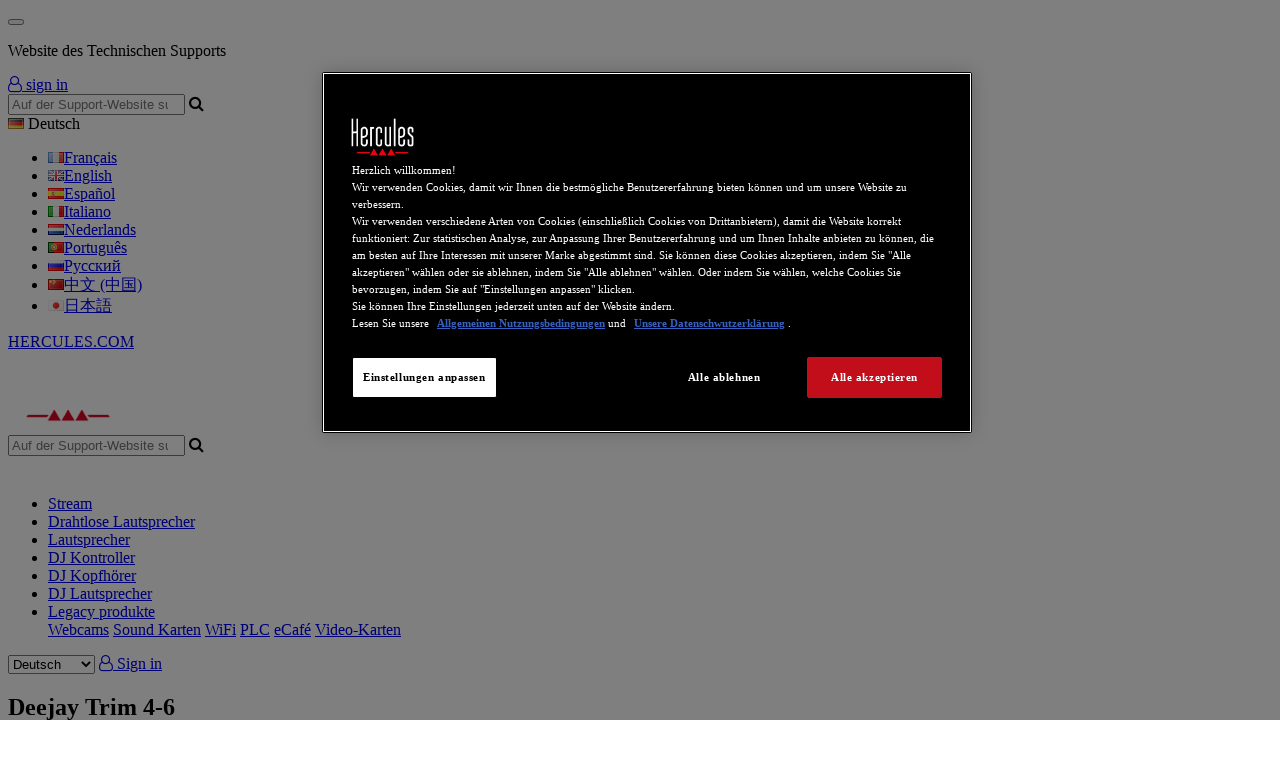

--- FILE ---
content_type: text/html; charset=UTF-8
request_url: https://support.hercules.com/de/product/deejaytrim46-de/
body_size: 19641
content:
<!doctype html>
<html lang="de-DE">
<head>
<meta charset="UTF-8" />
<meta name="viewport" content="width=device-width, initial-scale=1" />
<link rel="shortcut icon" href="https://support.hercules.com/favicon.ico" type="image/x-icon">
<link rel="icon" href="https://support.hercules.com/favicon.ico" type="image/x-icon">			
<title>Deejay Trim 4-6 &#8211; Hercules</title>
<meta name='robots' content='max-image-preview:large' />
	<style>img:is([sizes="auto" i], [sizes^="auto," i]) { contain-intrinsic-size: 3000px 1500px }</style>
	<link rel="alternate" href="https://support.hercules.com/fr/product/deejaytrim46-fr/" hreflang="fr" />
<link rel="alternate" href="https://support.hercules.com/en/product/deejaytrim46-en/" hreflang="en" />
<link rel="alternate" href="https://support.hercules.com/de/product/deejaytrim46-de/" hreflang="de" />
<link rel="alternate" href="https://support.hercules.com/es/product/deejaytrim46-es/" hreflang="es" />
<link rel="alternate" href="https://support.hercules.com/it/product/deejaytrim46-it/" hreflang="it" />
<link rel="alternate" href="https://support.hercules.com/nl/product/deejaytrim46-nl/" hreflang="nl" />
<link rel="alternate" href="https://support.hercules.com/pt/product/deejaytrim46-pt/" hreflang="pt" />
<link rel="alternate" href="https://support.hercules.com/ru/product/deejaytrim46-ru/" hreflang="ru" />
<link rel="alternate" href="https://support.hercules.com/zh/product/deejaytrim46-zh/" hreflang="zh" />
<link rel="alternate" href="https://support.hercules.com/ja/product/deejaytrim46-ja/" hreflang="ja" />
<meta name="description" content="Deejay Trim 4-6 - Hercules - Produkt" />
<link rel='dns-prefetch' href='//cdnjs.cloudflare.com' />
<link rel='dns-prefetch' href='//stackpath.bootstrapcdn.com' />
<link rel='dns-prefetch' href='//maxcdn.bootstrapcdn.com' />
<meta property="og:description" content="Deejay Trim 4-6 - "/>
<meta property="og:type" content="article"/>
<meta property="og:url" content="https://support.hercules.com/de/product/deejaytrim46-de/"/>
<meta property="og:site_name" content="Hercules"/>
<meta property="og:image" content="https://support.hercules.com/wp-content/themes/hercules24/assets/images/network/og-de.webp"/>
<meta property="og:image:width" content="600"/>
<meta property="og:image:height" content="600"/>

<link rel="preload" href="https://support.hercules.com/wp-content/themes/hercules24/assets/images/network/og-de.webp" as="image">

 <script>
window._wpemojiSettings = {"baseUrl":"https:\/\/s.w.org\/images\/core\/emoji\/16.0.1\/72x72\/","ext":".png","svgUrl":"https:\/\/s.w.org\/images\/core\/emoji\/16.0.1\/svg\/","svgExt":".svg","source":{"concatemoji":"https:\/\/support.hercules.com\/wp-includes\/js\/wp-emoji-release.min.js?ver=6.8.3"}};
/*! This file is auto-generated */
!function(s,n){var o,i,e;function c(e){try{var t={supportTests:e,timestamp:(new Date).valueOf()};sessionStorage.setItem(o,JSON.stringify(t))}catch(e){}}function p(e,t,n){e.clearRect(0,0,e.canvas.width,e.canvas.height),e.fillText(t,0,0);var t=new Uint32Array(e.getImageData(0,0,e.canvas.width,e.canvas.height).data),a=(e.clearRect(0,0,e.canvas.width,e.canvas.height),e.fillText(n,0,0),new Uint32Array(e.getImageData(0,0,e.canvas.width,e.canvas.height).data));return t.every(function(e,t){return e===a[t]})}function u(e,t){e.clearRect(0,0,e.canvas.width,e.canvas.height),e.fillText(t,0,0);for(var n=e.getImageData(16,16,1,1),a=0;a<n.data.length;a++)if(0!==n.data[a])return!1;return!0}function f(e,t,n,a){switch(t){case"flag":return n(e,"\ud83c\udff3\ufe0f\u200d\u26a7\ufe0f","\ud83c\udff3\ufe0f\u200b\u26a7\ufe0f")?!1:!n(e,"\ud83c\udde8\ud83c\uddf6","\ud83c\udde8\u200b\ud83c\uddf6")&&!n(e,"\ud83c\udff4\udb40\udc67\udb40\udc62\udb40\udc65\udb40\udc6e\udb40\udc67\udb40\udc7f","\ud83c\udff4\u200b\udb40\udc67\u200b\udb40\udc62\u200b\udb40\udc65\u200b\udb40\udc6e\u200b\udb40\udc67\u200b\udb40\udc7f");case"emoji":return!a(e,"\ud83e\udedf")}return!1}function g(e,t,n,a){var r="undefined"!=typeof WorkerGlobalScope&&self instanceof WorkerGlobalScope?new OffscreenCanvas(300,150):s.createElement("canvas"),o=r.getContext("2d",{willReadFrequently:!0}),i=(o.textBaseline="top",o.font="600 32px Arial",{});return e.forEach(function(e){i[e]=t(o,e,n,a)}),i}function t(e){var t=s.createElement("script");t.src=e,t.defer=!0,s.head.appendChild(t)}"undefined"!=typeof Promise&&(o="wpEmojiSettingsSupports",i=["flag","emoji"],n.supports={everything:!0,everythingExceptFlag:!0},e=new Promise(function(e){s.addEventListener("DOMContentLoaded",e,{once:!0})}),new Promise(function(t){var n=function(){try{var e=JSON.parse(sessionStorage.getItem(o));if("object"==typeof e&&"number"==typeof e.timestamp&&(new Date).valueOf()<e.timestamp+604800&&"object"==typeof e.supportTests)return e.supportTests}catch(e){}return null}();if(!n){if("undefined"!=typeof Worker&&"undefined"!=typeof OffscreenCanvas&&"undefined"!=typeof URL&&URL.createObjectURL&&"undefined"!=typeof Blob)try{var e="postMessage("+g.toString()+"("+[JSON.stringify(i),f.toString(),p.toString(),u.toString()].join(",")+"));",a=new Blob([e],{type:"text/javascript"}),r=new Worker(URL.createObjectURL(a),{name:"wpTestEmojiSupports"});return void(r.onmessage=function(e){c(n=e.data),r.terminate(),t(n)})}catch(e){}c(n=g(i,f,p,u))}t(n)}).then(function(e){for(var t in e)n.supports[t]=e[t],n.supports.everything=n.supports.everything&&n.supports[t],"flag"!==t&&(n.supports.everythingExceptFlag=n.supports.everythingExceptFlag&&n.supports[t]);n.supports.everythingExceptFlag=n.supports.everythingExceptFlag&&!n.supports.flag,n.DOMReady=!1,n.readyCallback=function(){n.DOMReady=!0}}).then(function(){return e}).then(function(){var e;n.supports.everything||(n.readyCallback(),(e=n.source||{}).concatemoji?t(e.concatemoji):e.wpemoji&&e.twemoji&&(t(e.twemoji),t(e.wpemoji)))}))}((window,document),window._wpemojiSettings);
</script>
<style id='wp-emoji-styles-inline-css'>

	img.wp-smiley, img.emoji {
		display: inline !important;
		border: none !important;
		box-shadow: none !important;
		height: 1em !important;
		width: 1em !important;
		margin: 0 0.07em !important;
		vertical-align: -0.1em !important;
		background: none !important;
		padding: 0 !important;
	}
</style>
<link rel='stylesheet' id='wp-block-library-css' href='https://support.hercules.com/wp-includes/css/dist/block-library/style.min.css?ver=6.8.3' media='all' />
<style id='wp-block-library-theme-inline-css'>
.wp-block-audio :where(figcaption){color:#555;font-size:13px;text-align:center}.is-dark-theme .wp-block-audio :where(figcaption){color:#ffffffa6}.wp-block-audio{margin:0 0 1em}.wp-block-code{border:1px solid #ccc;border-radius:4px;font-family:Menlo,Consolas,monaco,monospace;padding:.8em 1em}.wp-block-embed :where(figcaption){color:#555;font-size:13px;text-align:center}.is-dark-theme .wp-block-embed :where(figcaption){color:#ffffffa6}.wp-block-embed{margin:0 0 1em}.blocks-gallery-caption{color:#555;font-size:13px;text-align:center}.is-dark-theme .blocks-gallery-caption{color:#ffffffa6}:root :where(.wp-block-image figcaption){color:#555;font-size:13px;text-align:center}.is-dark-theme :root :where(.wp-block-image figcaption){color:#ffffffa6}.wp-block-image{margin:0 0 1em}.wp-block-pullquote{border-bottom:4px solid;border-top:4px solid;color:currentColor;margin-bottom:1.75em}.wp-block-pullquote cite,.wp-block-pullquote footer,.wp-block-pullquote__citation{color:currentColor;font-size:.8125em;font-style:normal;text-transform:uppercase}.wp-block-quote{border-left:.25em solid;margin:0 0 1.75em;padding-left:1em}.wp-block-quote cite,.wp-block-quote footer{color:currentColor;font-size:.8125em;font-style:normal;position:relative}.wp-block-quote:where(.has-text-align-right){border-left:none;border-right:.25em solid;padding-left:0;padding-right:1em}.wp-block-quote:where(.has-text-align-center){border:none;padding-left:0}.wp-block-quote.is-large,.wp-block-quote.is-style-large,.wp-block-quote:where(.is-style-plain){border:none}.wp-block-search .wp-block-search__label{font-weight:700}.wp-block-search__button{border:1px solid #ccc;padding:.375em .625em}:where(.wp-block-group.has-background){padding:1.25em 2.375em}.wp-block-separator.has-css-opacity{opacity:.4}.wp-block-separator{border:none;border-bottom:2px solid;margin-left:auto;margin-right:auto}.wp-block-separator.has-alpha-channel-opacity{opacity:1}.wp-block-separator:not(.is-style-wide):not(.is-style-dots){width:100px}.wp-block-separator.has-background:not(.is-style-dots){border-bottom:none;height:1px}.wp-block-separator.has-background:not(.is-style-wide):not(.is-style-dots){height:2px}.wp-block-table{margin:0 0 1em}.wp-block-table td,.wp-block-table th{word-break:normal}.wp-block-table :where(figcaption){color:#555;font-size:13px;text-align:center}.is-dark-theme .wp-block-table :where(figcaption){color:#ffffffa6}.wp-block-video :where(figcaption){color:#555;font-size:13px;text-align:center}.is-dark-theme .wp-block-video :where(figcaption){color:#ffffffa6}.wp-block-video{margin:0 0 1em}:root :where(.wp-block-template-part.has-background){margin-bottom:0;margin-top:0;padding:1.25em 2.375em}
</style>
<style id='classic-theme-styles-inline-css'>
/*! This file is auto-generated */
.wp-block-button__link{color:#fff;background-color:#32373c;border-radius:9999px;box-shadow:none;text-decoration:none;padding:calc(.667em + 2px) calc(1.333em + 2px);font-size:1.125em}.wp-block-file__button{background:#32373c;color:#fff;text-decoration:none}
</style>
<style id='global-styles-inline-css'>
:root{--wp--preset--aspect-ratio--square: 1;--wp--preset--aspect-ratio--4-3: 4/3;--wp--preset--aspect-ratio--3-4: 3/4;--wp--preset--aspect-ratio--3-2: 3/2;--wp--preset--aspect-ratio--2-3: 2/3;--wp--preset--aspect-ratio--16-9: 16/9;--wp--preset--aspect-ratio--9-16: 9/16;--wp--preset--color--black: #000000;--wp--preset--color--cyan-bluish-gray: #abb8c3;--wp--preset--color--white: #FFFFFF;--wp--preset--color--pale-pink: #f78da7;--wp--preset--color--vivid-red: #cf2e2e;--wp--preset--color--luminous-vivid-orange: #ff6900;--wp--preset--color--luminous-vivid-amber: #fcb900;--wp--preset--color--light-green-cyan: #7bdcb5;--wp--preset--color--vivid-green-cyan: #00d084;--wp--preset--color--pale-cyan-blue: #8ed1fc;--wp--preset--color--vivid-cyan-blue: #0693e3;--wp--preset--color--vivid-purple: #9b51e0;--wp--preset--color--dark-gray: #28303D;--wp--preset--color--gray: #39414D;--wp--preset--color--green: #D1E4DD;--wp--preset--color--blue: #D1DFE4;--wp--preset--color--purple: #D1D1E4;--wp--preset--color--red: #E4D1D1;--wp--preset--color--orange: #E4DAD1;--wp--preset--color--yellow: #EEEADD;--wp--preset--gradient--vivid-cyan-blue-to-vivid-purple: linear-gradient(135deg,rgba(6,147,227,1) 0%,rgb(155,81,224) 100%);--wp--preset--gradient--light-green-cyan-to-vivid-green-cyan: linear-gradient(135deg,rgb(122,220,180) 0%,rgb(0,208,130) 100%);--wp--preset--gradient--luminous-vivid-amber-to-luminous-vivid-orange: linear-gradient(135deg,rgba(252,185,0,1) 0%,rgba(255,105,0,1) 100%);--wp--preset--gradient--luminous-vivid-orange-to-vivid-red: linear-gradient(135deg,rgba(255,105,0,1) 0%,rgb(207,46,46) 100%);--wp--preset--gradient--very-light-gray-to-cyan-bluish-gray: linear-gradient(135deg,rgb(238,238,238) 0%,rgb(169,184,195) 100%);--wp--preset--gradient--cool-to-warm-spectrum: linear-gradient(135deg,rgb(74,234,220) 0%,rgb(151,120,209) 20%,rgb(207,42,186) 40%,rgb(238,44,130) 60%,rgb(251,105,98) 80%,rgb(254,248,76) 100%);--wp--preset--gradient--blush-light-purple: linear-gradient(135deg,rgb(255,206,236) 0%,rgb(152,150,240) 100%);--wp--preset--gradient--blush-bordeaux: linear-gradient(135deg,rgb(254,205,165) 0%,rgb(254,45,45) 50%,rgb(107,0,62) 100%);--wp--preset--gradient--luminous-dusk: linear-gradient(135deg,rgb(255,203,112) 0%,rgb(199,81,192) 50%,rgb(65,88,208) 100%);--wp--preset--gradient--pale-ocean: linear-gradient(135deg,rgb(255,245,203) 0%,rgb(182,227,212) 50%,rgb(51,167,181) 100%);--wp--preset--gradient--electric-grass: linear-gradient(135deg,rgb(202,248,128) 0%,rgb(113,206,126) 100%);--wp--preset--gradient--midnight: linear-gradient(135deg,rgb(2,3,129) 0%,rgb(40,116,252) 100%);--wp--preset--gradient--purple-to-yellow: linear-gradient(160deg, #D1D1E4 0%, #EEEADD 100%);--wp--preset--gradient--yellow-to-purple: linear-gradient(160deg, #EEEADD 0%, #D1D1E4 100%);--wp--preset--gradient--green-to-yellow: linear-gradient(160deg, #D1E4DD 0%, #EEEADD 100%);--wp--preset--gradient--yellow-to-green: linear-gradient(160deg, #EEEADD 0%, #D1E4DD 100%);--wp--preset--gradient--red-to-yellow: linear-gradient(160deg, #E4D1D1 0%, #EEEADD 100%);--wp--preset--gradient--yellow-to-red: linear-gradient(160deg, #EEEADD 0%, #E4D1D1 100%);--wp--preset--gradient--purple-to-red: linear-gradient(160deg, #D1D1E4 0%, #E4D1D1 100%);--wp--preset--gradient--red-to-purple: linear-gradient(160deg, #E4D1D1 0%, #D1D1E4 100%);--wp--preset--font-size--small: 18px;--wp--preset--font-size--medium: 20px;--wp--preset--font-size--large: 24px;--wp--preset--font-size--x-large: 42px;--wp--preset--font-size--extra-small: 16px;--wp--preset--font-size--normal: 20px;--wp--preset--font-size--extra-large: 40px;--wp--preset--font-size--huge: 96px;--wp--preset--font-size--gigantic: 144px;--wp--preset--spacing--20: 0.44rem;--wp--preset--spacing--30: 0.67rem;--wp--preset--spacing--40: 1rem;--wp--preset--spacing--50: 1.5rem;--wp--preset--spacing--60: 2.25rem;--wp--preset--spacing--70: 3.38rem;--wp--preset--spacing--80: 5.06rem;--wp--preset--shadow--natural: 6px 6px 9px rgba(0, 0, 0, 0.2);--wp--preset--shadow--deep: 12px 12px 50px rgba(0, 0, 0, 0.4);--wp--preset--shadow--sharp: 6px 6px 0px rgba(0, 0, 0, 0.2);--wp--preset--shadow--outlined: 6px 6px 0px -3px rgba(255, 255, 255, 1), 6px 6px rgba(0, 0, 0, 1);--wp--preset--shadow--crisp: 6px 6px 0px rgba(0, 0, 0, 1);}:where(.is-layout-flex){gap: 0.5em;}:where(.is-layout-grid){gap: 0.5em;}body .is-layout-flex{display: flex;}.is-layout-flex{flex-wrap: wrap;align-items: center;}.is-layout-flex > :is(*, div){margin: 0;}body .is-layout-grid{display: grid;}.is-layout-grid > :is(*, div){margin: 0;}:where(.wp-block-columns.is-layout-flex){gap: 2em;}:where(.wp-block-columns.is-layout-grid){gap: 2em;}:where(.wp-block-post-template.is-layout-flex){gap: 1.25em;}:where(.wp-block-post-template.is-layout-grid){gap: 1.25em;}.has-black-color{color: var(--wp--preset--color--black) !important;}.has-cyan-bluish-gray-color{color: var(--wp--preset--color--cyan-bluish-gray) !important;}.has-white-color{color: var(--wp--preset--color--white) !important;}.has-pale-pink-color{color: var(--wp--preset--color--pale-pink) !important;}.has-vivid-red-color{color: var(--wp--preset--color--vivid-red) !important;}.has-luminous-vivid-orange-color{color: var(--wp--preset--color--luminous-vivid-orange) !important;}.has-luminous-vivid-amber-color{color: var(--wp--preset--color--luminous-vivid-amber) !important;}.has-light-green-cyan-color{color: var(--wp--preset--color--light-green-cyan) !important;}.has-vivid-green-cyan-color{color: var(--wp--preset--color--vivid-green-cyan) !important;}.has-pale-cyan-blue-color{color: var(--wp--preset--color--pale-cyan-blue) !important;}.has-vivid-cyan-blue-color{color: var(--wp--preset--color--vivid-cyan-blue) !important;}.has-vivid-purple-color{color: var(--wp--preset--color--vivid-purple) !important;}.has-black-background-color{background-color: var(--wp--preset--color--black) !important;}.has-cyan-bluish-gray-background-color{background-color: var(--wp--preset--color--cyan-bluish-gray) !important;}.has-white-background-color{background-color: var(--wp--preset--color--white) !important;}.has-pale-pink-background-color{background-color: var(--wp--preset--color--pale-pink) !important;}.has-vivid-red-background-color{background-color: var(--wp--preset--color--vivid-red) !important;}.has-luminous-vivid-orange-background-color{background-color: var(--wp--preset--color--luminous-vivid-orange) !important;}.has-luminous-vivid-amber-background-color{background-color: var(--wp--preset--color--luminous-vivid-amber) !important;}.has-light-green-cyan-background-color{background-color: var(--wp--preset--color--light-green-cyan) !important;}.has-vivid-green-cyan-background-color{background-color: var(--wp--preset--color--vivid-green-cyan) !important;}.has-pale-cyan-blue-background-color{background-color: var(--wp--preset--color--pale-cyan-blue) !important;}.has-vivid-cyan-blue-background-color{background-color: var(--wp--preset--color--vivid-cyan-blue) !important;}.has-vivid-purple-background-color{background-color: var(--wp--preset--color--vivid-purple) !important;}.has-black-border-color{border-color: var(--wp--preset--color--black) !important;}.has-cyan-bluish-gray-border-color{border-color: var(--wp--preset--color--cyan-bluish-gray) !important;}.has-white-border-color{border-color: var(--wp--preset--color--white) !important;}.has-pale-pink-border-color{border-color: var(--wp--preset--color--pale-pink) !important;}.has-vivid-red-border-color{border-color: var(--wp--preset--color--vivid-red) !important;}.has-luminous-vivid-orange-border-color{border-color: var(--wp--preset--color--luminous-vivid-orange) !important;}.has-luminous-vivid-amber-border-color{border-color: var(--wp--preset--color--luminous-vivid-amber) !important;}.has-light-green-cyan-border-color{border-color: var(--wp--preset--color--light-green-cyan) !important;}.has-vivid-green-cyan-border-color{border-color: var(--wp--preset--color--vivid-green-cyan) !important;}.has-pale-cyan-blue-border-color{border-color: var(--wp--preset--color--pale-cyan-blue) !important;}.has-vivid-cyan-blue-border-color{border-color: var(--wp--preset--color--vivid-cyan-blue) !important;}.has-vivid-purple-border-color{border-color: var(--wp--preset--color--vivid-purple) !important;}.has-vivid-cyan-blue-to-vivid-purple-gradient-background{background: var(--wp--preset--gradient--vivid-cyan-blue-to-vivid-purple) !important;}.has-light-green-cyan-to-vivid-green-cyan-gradient-background{background: var(--wp--preset--gradient--light-green-cyan-to-vivid-green-cyan) !important;}.has-luminous-vivid-amber-to-luminous-vivid-orange-gradient-background{background: var(--wp--preset--gradient--luminous-vivid-amber-to-luminous-vivid-orange) !important;}.has-luminous-vivid-orange-to-vivid-red-gradient-background{background: var(--wp--preset--gradient--luminous-vivid-orange-to-vivid-red) !important;}.has-very-light-gray-to-cyan-bluish-gray-gradient-background{background: var(--wp--preset--gradient--very-light-gray-to-cyan-bluish-gray) !important;}.has-cool-to-warm-spectrum-gradient-background{background: var(--wp--preset--gradient--cool-to-warm-spectrum) !important;}.has-blush-light-purple-gradient-background{background: var(--wp--preset--gradient--blush-light-purple) !important;}.has-blush-bordeaux-gradient-background{background: var(--wp--preset--gradient--blush-bordeaux) !important;}.has-luminous-dusk-gradient-background{background: var(--wp--preset--gradient--luminous-dusk) !important;}.has-pale-ocean-gradient-background{background: var(--wp--preset--gradient--pale-ocean) !important;}.has-electric-grass-gradient-background{background: var(--wp--preset--gradient--electric-grass) !important;}.has-midnight-gradient-background{background: var(--wp--preset--gradient--midnight) !important;}.has-small-font-size{font-size: var(--wp--preset--font-size--small) !important;}.has-medium-font-size{font-size: var(--wp--preset--font-size--medium) !important;}.has-large-font-size{font-size: var(--wp--preset--font-size--large) !important;}.has-x-large-font-size{font-size: var(--wp--preset--font-size--x-large) !important;}
:where(.wp-block-post-template.is-layout-flex){gap: 1.25em;}:where(.wp-block-post-template.is-layout-grid){gap: 1.25em;}
:where(.wp-block-columns.is-layout-flex){gap: 2em;}:where(.wp-block-columns.is-layout-grid){gap: 2em;}
:root :where(.wp-block-pullquote){font-size: 1.5em;line-height: 1.6;}
</style>
<link rel='stylesheet' id='guillemot-css' href='https://support.hercules.com/wp-content/plugins/guillemot-jquery/css/guillemot.css?ver=2.0.7' media='all' />
<link rel='stylesheet' id='guillemot-phone-css' href='https://support.hercules.com/wp-content/plugins/guillemot-phone-manager/css/guillemot-phone.css?ver=1.0' media='all' />
<link rel='stylesheet' id='bootstrap-css' href='https://support.hercules.com/wp-content/themes/hercules24/assets/bootstrap/css/bootstrap.min.css?ver=6.8.3' media='all' />
<link rel='stylesheet' id='load-fa-css' href='https://maxcdn.bootstrapcdn.com/font-awesome/4.7.0/css/font-awesome.min.css?ver=6.8.3' media='all' />
<link rel='stylesheet' id='guillemot-style-css' href='https://support.hercules.com/wp-content/themes/hercules24/style.css?ver=2.0.0' media='all' />
<link rel='stylesheet' id='lightbox-script-css' href='https://support.hercules.com/wp-content/themes/hercules24/assets/css/lightbox.min.css?ver=6.8.3' media='all' />
<link rel='stylesheet' id='dcpsp-style-css' href='https://support.hercules.com/wp-content/plugins/dynamics-portal-sharepoint/assets/style.css?ver=6.8.3' media='all' />
<script src="https://support.hercules.com/wp-content/plugins/jquery-updater/js/jquery-3.7.1.min.js?ver=3.7.1" id="jquery-core-js"></script>
<script src="https://support.hercules.com/wp-content/plugins/jquery-updater/js/jquery-migrate-3.5.2.min.js?ver=3.5.2" id="jquery-migrate-js"></script>
<script id="dcpsp-js-js-extra">
var dcpsp_js_data = {"ajaxurl":"https:\/\/support.hercules.com\/wp-admin\/admin-ajax.php"};
</script>
<script src="https://support.hercules.com/wp-content/plugins/dynamics-portal-sharepoint/assets/script.js" id="dcpsp-js-js"></script>
<link rel="https://api.w.org/" href="https://support.hercules.com/wp-json/" /><link rel="canonical" href="https://support.hercules.com/de/product/deejaytrim46-de/" />
<link rel='shortlink' href='https://support.hercules.com/?p=8303' />
<link rel="alternate" title="oEmbed (JSON)" type="application/json+oembed" href="https://support.hercules.com/wp-json/oembed/1.0/embed?url=https%3A%2F%2Fsupport.hercules.com%2Fde%2Fproduct%2Fdeejaytrim46-de%2F&#038;lang=de" />
<link rel="alternate" title="oEmbed (XML)" type="text/xml+oembed" href="https://support.hercules.com/wp-json/oembed/1.0/embed?url=https%3A%2F%2Fsupport.hercules.com%2Fde%2Fproduct%2Fdeejaytrim46-de%2F&#038;format=xml&#038;lang=de" />
            <script type="text/javascript">
                    var ajaxurl = 'https://support.hercules.com/wp-admin/admin-ajax.php';
                    var image_url = 'https://support.hercules.com/wp-content/plugins/guillemot-dynamics-portal/includes/../assets/images/';
                    jQuery(document).ready(function(){
                        if(jQuery(".dcp-page").prev().text() == ""){
                            jQuery(".dcp-page").removeClass("col-md-6");
                            jQuery(".dcp-page").addClass("col-md-12");
                        }
                    });
            </script>
            <style type="text/css">
                        </style>
            <!-- Structured data -->
<script type="application/ld+json">{"@context":"https://schema.org","@type":"Dataset","@page":"webpage","name":"Deejay Trim 4-6 – Hercules","description":"Deejay Trim 4-6 – Hercules | drivers, support & documentation","url":"https://support.hercules.com/de/product/deejaytrim46-de/","license":"https://creativecommons.org/licenses/by/4.0/","creator":{"@type":"Organization","name":"hercules"},"hasPart":[{"@context":"http://schema.org","@type":"Dataset","license":"https://creativecommons.org/licenses/by/4.0/","name":"HDJCSeries MAC [DJSeriesInstall 6.51s - macOS 11 (Big Sur) to macOS 15 (Sequoia)]","description":"HDJCSeries MAC [DJSeriesInstall 6.51s - macOS 11 (Big Sur) to macOS 15 (Sequoia)] : https://ts.hercules.com/download/pub/webupdate/DJCSeries/DJSeriesInstall_6_51s.pkg","url":"https://ts.hercules.com/download/pub/webupdate/DJCSeries/DJSeriesInstall_6_51s.pkg","thumbnailURL":"https://support.hercules.com/wp-content/themes/hercules24/assets/images/ext/pkg.png","creator":{"@type":"Organization","name":"hercules"}},{"@context":"http://schema.org","@type":"Dataset","license":"https://creativecommons.org/licenses/by/4.0/","name":"HDJCSeries MAC® [DJSeriesInstall 6.18s - OS X 10.6  to macOS 10.15.7]","description":"HDJCSeries MAC® [DJSeriesInstall 6.18s - OS X 10.6  to macOS 10.15.7] : https://ts.hercules.com/download/pub/webupdate/DJCSeries/DJSeriesInstall_6_18s.pkg","url":"https://ts.hercules.com/download/pub/webupdate/DJCSeries/DJSeriesInstall_6_18s.pkg","thumbnailURL":"https://support.hercules.com/wp-content/themes/hercules24/assets/images/ext/pkg.png","creator":{"@type":"Organization","name":"hercules"}},{"@context":"http://schema.org","@type":"Dataset","license":"https://creativecommons.org/licenses/by/4.0/","name":"HDJCSeries MAC® [DJSeriesInstall_PPC 3.31]","description":"HDJCSeries MAC® [DJSeriesInstall_PPC 3.31] : https://ts.hercules.com/download/pub/webupdate/DJCSeries/Legacy/DJSeriesInstall_PPC(3_31).pkg.zip","url":"https://ts.hercules.com/download/pub/webupdate/DJCSeries/Legacy/DJSeriesInstall_PPC(3_31).pkg.zip","thumbnailURL":"https://support.hercules.com/wp-content/themes/hercules24/assets/images/ext/zip.png","creator":{"@type":"Organization","name":"hercules"}},{"@context":"http://schema.org","@type":"Dataset","license":"https://creativecommons.org/licenses/by/4.0/","name":"HDJCSeries PC [2016.HDJS.3 - Windows XP ]","description":"HDJCSeries PC [2016.HDJS.3 - Windows XP ] : http://ts.hercules.com/download/pub/webupdate/DJCSeries/Legacy/2016_HDJS_3.exe","url":"http://ts.hercules.com/download/pub/webupdate/DJCSeries/Legacy/2016_HDJS_3.exe","thumbnailURL":"https://support.hercules.com/wp-content/themes/hercules24/assets/images/ext/exe.png","creator":{"@type":"Organization","name":"hercules"}},{"@context":"http://schema.org","@type":"Dataset","license":"https://creativecommons.org/licenses/by/4.0/","name":"HDJCSeries PC [2020.HDJS.1 - Windows 7 -8.1] Asio drivers","description":"HDJCSeries PC [2020.HDJS.1 - Windows 7 -8.1] Asio drivers : https://ts.hercules.com/download/pub/webupdate/DJCSeries/2020_HDJS_1.exe","url":"https://ts.hercules.com/download/pub/webupdate/DJCSeries/2020_HDJS_1.exe","thumbnailURL":"https://support.hercules.com/wp-content/themes/hercules24/assets/images/ext/exe.png","creator":{"@type":"Organization","name":"hercules"}},{"@context":"http://schema.org","@type":"Dataset","license":"https://creativecommons.org/licenses/by/4.0/","name":"HDJCSeries PC [2023.HDJS.2 - Windows 10-11] ASIO drivers","description":"HDJCSeries PC [2023.HDJS.2 - Windows 10-11] ASIO drivers : https://ts.hercules.com/download/pub/webupdate/DJCSeries/2023_HDJS_2.exe","url":"https://ts.hercules.com/download/pub/webupdate/DJCSeries/2023_HDJS_2.exe","thumbnailURL":"https://support.hercules.com/wp-content/themes/hercules24/assets/images/ext/exe.png","creator":{"@type":"Organization","name":"hercules"}},{"@context":"http://schema.org","@type":"Dataset","license":"https://creativecommons.org/licenses/by/4.0/","name":"User manual - DeeJay Trim 4/6 - DE","description":"User manual - DeeJay Trim 4/6 - DE : https://ts.hercules.com/download/sound/manuals/Trim/03_DeeJay_Trim_46_German.pdf","url":"https://ts.hercules.com/download/sound/manuals/Trim/03_DeeJay_Trim_46_German.pdf","thumbnailURL":"https://support.hercules.com/wp-content/themes/hercules24/assets/images/ext/pdf.png","creator":{"@type":"Organization","name":"hercules"}},{"@context":"http://schema.org","@type":"Dataset","license":"https://creativecommons.org/licenses/by/4.0/","name":"Virtual DJ 6 LE / DeeJay Trim 4/6 - DE","description":"Virtual DJ 6 LE / DeeJay Trim 4/6 - DE : https://ts.hercules.com/download/sound/manuals/Trim/vdjLE/03_VirtualDJ_6_LE_TC_German.pdf","url":"https://ts.hercules.com/download/sound/manuals/Trim/vdjLE/03_VirtualDJ_6_LE_TC_German.pdf","thumbnailURL":"https://support.hercules.com/wp-content/themes/hercules24/assets/images/ext/pdf.png","creator":{"@type":"Organization","name":"hercules"}},{"@context":"http://schema.org","@type":"Dataset","license":"https://creativecommons.org/licenses/by/4.0/","name":"Hercules DJ Series - Drivers Install MAC","description":"Hercules DJ Series - Drivers Install MAC : https://ts.hercules.com/download/sound/txt/DJ_Series_INSTALLATION__OSX_EN.pdf","url":"https://ts.hercules.com/download/sound/txt/DJ_Series_INSTALLATION__OSX_EN.pdf","thumbnailURL":"https://support.hercules.com/wp-content/themes/hercules24/assets/images/ext/pdf.png","creator":{"@type":"Organization","name":"hercules"}},{"@context":"http://schema.org","@type":"Dataset","license":"https://creativecommons.org/licenses/by/4.0/","name":"Hercules DJ Series - Drivers Install PC","description":"Hercules DJ Series - Drivers Install PC : https://ts.hercules.com/download/sound/txt/DJ_Series_INSTALLATION_PC_EN.pdf","url":"https://ts.hercules.com/download/sound/txt/DJ_Series_INSTALLATION_PC_EN.pdf","thumbnailURL":"https://support.hercules.com/wp-content/themes/hercules24/assets/images/ext/pdf.png","creator":{"@type":"Organization","name":"hercules"}},{"@context":"http://schema.org","@type":"Dataset","license":"https://creativecommons.org/licenses/by/4.0/","name":"Hercules DJ Series - Installation Pilotes MAC","description":"Hercules DJ Series - Installation Pilotes MAC : https://ts.hercules.com/download/sound/txt/DJ_Series_INSTALLATION__OSX_FR.pdf","url":"https://ts.hercules.com/download/sound/txt/DJ_Series_INSTALLATION__OSX_FR.pdf","thumbnailURL":"https://support.hercules.com/wp-content/themes/hercules24/assets/images/ext/pdf.png","creator":{"@type":"Organization","name":"hercules"}},{"@context":"http://schema.org","@type":"Dataset","license":"https://creativecommons.org/licenses/by/4.0/","name":"Hercules DJ Series - Installation Pilotes PC","description":"Hercules DJ Series - Installation Pilotes PC : https://ts.hercules.com/download/sound/txt/DJ_Series_INSTALLATION_PC_FR.pdf","url":"https://ts.hercules.com/download/sound/txt/DJ_Series_INSTALLATION_PC_FR.pdf","thumbnailURL":"https://support.hercules.com/wp-content/themes/hercules24/assets/images/ext/pdf.png","creator":{"@type":"Organization","name":"hercules"}},{"@context":"http://schema.org","@type":"Dataset","license":"https://creativecommons.org/licenses/by/4.0/","name":"User manual - DeeJay Trim 4/6 - EN","description":"User manual - DeeJay Trim 4/6 - EN : https://ts.hercules.com/download/sound/manuals/Trim/01_DeeJay_Trim_46_English.pdf","url":"https://ts.hercules.com/download/sound/manuals/Trim/01_DeeJay_Trim_46_English.pdf","thumbnailURL":"https://support.hercules.com/wp-content/themes/hercules24/assets/images/ext/pdf.png","creator":{"@type":"Organization","name":"hercules"}},{"@context":"http://schema.org","@type":"Dataset","license":"https://creativecommons.org/licenses/by/4.0/","name":"User manual - DeeJay Trim 4/6 - ES","description":"User manual - DeeJay Trim 4/6 - ES : https://ts.hercules.com/download/sound/manuals/Trim/06_DeeJay_Trim_46_Spanish.pdf","url":"https://ts.hercules.com/download/sound/manuals/Trim/06_DeeJay_Trim_46_Spanish.pdf","thumbnailURL":"https://support.hercules.com/wp-content/themes/hercules24/assets/images/ext/pdf.png","creator":{"@type":"Organization","name":"hercules"}},{"@context":"http://schema.org","@type":"Dataset","license":"https://creativecommons.org/licenses/by/4.0/","name":"User manual - DeeJay Trim 4/6 - FR","description":"User manual - DeeJay Trim 4/6 - FR : https://ts.hercules.com/download/sound/manuals/Trim/02_DeeJay_Trim_46_French.pdf","url":"https://ts.hercules.com/download/sound/manuals/Trim/02_DeeJay_Trim_46_French.pdf","thumbnailURL":"https://support.hercules.com/wp-content/themes/hercules24/assets/images/ext/pdf.png","creator":{"@type":"Organization","name":"hercules"}},{"@context":"http://schema.org","@type":"Dataset","license":"https://creativecommons.org/licenses/by/4.0/","name":"User manual - DeeJay Trim 4/6 - IT","description":"User manual - DeeJay Trim 4/6 - IT : https://ts.hercules.com/download/sound/manuals/Trim/05_DeeJay_Trim_46_Italian.pdf","url":"https://ts.hercules.com/download/sound/manuals/Trim/05_DeeJay_Trim_46_Italian.pdf","thumbnailURL":"https://support.hercules.com/wp-content/themes/hercules24/assets/images/ext/pdf.png","creator":{"@type":"Organization","name":"hercules"}},{"@context":"http://schema.org","@type":"Dataset","license":"https://creativecommons.org/licenses/by/4.0/","name":"User manual - DeeJay Trim 4/6 - NL","description":"User manual - DeeJay Trim 4/6 - NL : https://ts.hercules.com/download/sound/manuals/Trim/04_DeeJay_Trim_46_Nederlands.pdf","url":"https://ts.hercules.com/download/sound/manuals/Trim/04_DeeJay_Trim_46_Nederlands.pdf","thumbnailURL":"https://support.hercules.com/wp-content/themes/hercules24/assets/images/ext/pdf.png","creator":{"@type":"Organization","name":"hercules"}},{"@context":"http://schema.org","@type":"Dataset","license":"https://creativecommons.org/licenses/by/4.0/","name":"User manual - DeeJay Trim 4/6 - PT","description":"User manual - DeeJay Trim 4/6 - PT : https://ts.hercules.com/download/sound/manuals/Trim/07_DeeJay_Trim_46_Portuguese.pdf","url":"https://ts.hercules.com/download/sound/manuals/Trim/07_DeeJay_Trim_46_Portuguese.pdf","thumbnailURL":"https://support.hercules.com/wp-content/themes/hercules24/assets/images/ext/pdf.png","creator":{"@type":"Organization","name":"hercules"}},{"@context":"http://schema.org","@type":"Dataset","license":"https://creativecommons.org/licenses/by/4.0/","name":"Virtual DJ 6 LE / DeeJay Trim 4/6 - EN","description":"Virtual DJ 6 LE / DeeJay Trim 4/6 - EN : https://ts.hercules.com/download/sound/manuals/Trim/vdjLE/01_VirtualDJ_6_LE_TC_English.pdf","url":"https://ts.hercules.com/download/sound/manuals/Trim/vdjLE/01_VirtualDJ_6_LE_TC_English.pdf","thumbnailURL":"https://support.hercules.com/wp-content/themes/hercules24/assets/images/ext/pdf.png","creator":{"@type":"Organization","name":"hercules"}},{"@context":"http://schema.org","@type":"Dataset","license":"https://creativecommons.org/licenses/by/4.0/","name":"Virtual DJ 6 LE / DeeJay Trim 4/6 - ES","description":"Virtual DJ 6 LE / DeeJay Trim 4/6 - ES : https://ts.hercules.com/download/sound/manuals/Trim/vdjLE/06_VirtualDJ_6_LE_TC_Spanish.pdf","url":"https://ts.hercules.com/download/sound/manuals/Trim/vdjLE/06_VirtualDJ_6_LE_TC_Spanish.pdf","thumbnailURL":"https://support.hercules.com/wp-content/themes/hercules24/assets/images/ext/pdf.png","creator":{"@type":"Organization","name":"hercules"}},{"@context":"http://schema.org","@type":"Dataset","license":"https://creativecommons.org/licenses/by/4.0/","name":"Virtual DJ 6 LE / DeeJay Trim 4/6 - FR","description":"Virtual DJ 6 LE / DeeJay Trim 4/6 - FR : https://ts.hercules.com/download/sound/manuals/Trim/vdjLE/02_VirtualDJ_6_LE_TC_French.pdf","url":"https://ts.hercules.com/download/sound/manuals/Trim/vdjLE/02_VirtualDJ_6_LE_TC_French.pdf","thumbnailURL":"https://support.hercules.com/wp-content/themes/hercules24/assets/images/ext/pdf.png","creator":{"@type":"Organization","name":"hercules"}},{"@context":"http://schema.org","@type":"Dataset","license":"https://creativecommons.org/licenses/by/4.0/","name":"Virtual DJ 6 LE / DeeJay Trim 4/6 - IT","description":"Virtual DJ 6 LE / DeeJay Trim 4/6 - IT : https://ts.hercules.com/download/sound/manuals/Trim/vdjLE/05_VirtualDJ_6_LE_TC_Italian.pdf","url":"https://ts.hercules.com/download/sound/manuals/Trim/vdjLE/05_VirtualDJ_6_LE_TC_Italian.pdf","thumbnailURL":"https://support.hercules.com/wp-content/themes/hercules24/assets/images/ext/pdf.png","creator":{"@type":"Organization","name":"hercules"}},{"@context":"http://schema.org","@type":"Dataset","license":"https://creativecommons.org/licenses/by/4.0/","name":"Virtual DJ 6 LE / DeeJay Trim 4/6 - NL","description":"Virtual DJ 6 LE / DeeJay Trim 4/6 - NL : https://ts.hercules.com/download/sound/manuals/Trim/vdjLE/04_VirtualDJ_6_LE_TC_Dutch.pdf","url":"https://ts.hercules.com/download/sound/manuals/Trim/vdjLE/04_VirtualDJ_6_LE_TC_Dutch.pdf","thumbnailURL":"https://support.hercules.com/wp-content/themes/hercules24/assets/images/ext/pdf.png","creator":{"@type":"Organization","name":"hercules"}},{"@context":"http://schema.org","@type":"Dataset","license":"https://creativecommons.org/licenses/by/4.0/","name":"Virtual DJ 6 LE / DeeJay Trim 4/6 - PT","description":"Virtual DJ 6 LE / DeeJay Trim 4/6 - PT : https://ts.hercules.com/download/sound/manuals/Trim/vdjLE/07_VirtualDJ_6_LE_TC_Portuguese.pdf","url":"https://ts.hercules.com/download/sound/manuals/Trim/vdjLE/07_VirtualDJ_6_LE_TC_Portuguese.pdf","thumbnailURL":"https://support.hercules.com/wp-content/themes/hercules24/assets/images/ext/pdf.png","creator":{"@type":"Organization","name":"hercules"}},{"@context":"http://schema.org","@type":"Dataset","license":"https://creativecommons.org/licenses/by/4.0/","name":"Optimieren Sie Ihren Windows Computer für die DJ Anwendung","description":"Optimieren Sie Ihren Windows Computer für die DJ Anwendung : https://support.hercules.com/de/kb/1001-de/","url":"https://support.hercules.com/de/kb/1001-de/","thumbnailURL":"https://support.hercules.com/wp-content/themes/hercules24/assets/images/ext/lnk.png","creator":{"@type":"Organization","name":"hercules"}},{"@context":"http://schema.org","@type":"Dataset","license":"https://creativecommons.org/licenses/by/4.0/","name":"Wenn ich Musiktitel von einem USB-Stick abspiele, wird die Tonqualität sehr schlecht.","description":"Wenn ich Musiktitel von einem USB-Stick abspiele, wird die Tonqualität sehr schlecht. : https://support.hercules.com/de/kb/1007-de/","url":"https://support.hercules.com/de/kb/1007-de/","thumbnailURL":"https://support.hercules.com/wp-content/themes/hercules24/assets/images/ext/lnk.png","creator":{"@type":"Organization","name":"hercules"}}]}</script><link rel="icon" href="https://support.hercules.com/wp-content/uploads/Hercules.jpg" sizes="32x32" />
<link rel="icon" href="https://support.hercules.com/wp-content/uploads/Hercules.jpg" sizes="192x192" />
<link rel="apple-touch-icon" href="https://support.hercules.com/wp-content/uploads/Hercules.jpg" />
<meta name="msapplication-TileImage" content="https://support.hercules.com/wp-content/uploads/Hercules.jpg" />
	<!-- Google Tag Manager -->
	<script>(function(w,d,s,l,i){w[l]=w[l]||[];w[l].push({'gtm.start':
	new Date().getTime(),event:'gtm.js'});var f=d.getElementsByTagName(s)[0],
	j=d.createElement(s),dl=l!='dataLayer'?'&l='+l:'';j.async=true;j.src=
	'https://www.googletagmanager.com/gtm.js?id='+i+dl;f.parentNode.insertBefore(j,f);
	})(window,document,'script','dataLayer','GTM-MLJ3HX8');</script>
	<!-- End Google Tag Manager -->
	<!-- BEGIN LiveAssist - Messenger Monitor. -->
	<script type="text/javascript">(function(t){window.lpTag=window.lpTag||{};if(typeof window.lpTag._tagCount==="undefined"){window.lpTag={site:t,section:lpTag.section||"",autoStart:lpTag.autoStart===false?false:true,ovr:lpTag.ovr||{},_v:"1.6.0",_tagCount:1,protocol:"https:",events:{bind:function(t,e,o){lpTag.defer(function(){lpTag.events.bind(t,e,o)},0)},trigger:function(t,e,o){lpTag.defer(function(){lpTag.events.trigger(t,e,o)},1)}},defer:function(t,e){if(e==0){this._defB=this._defB||[];this._defB.push(t)}else if(e==1){this._defT=this._defT||[];this._defT.push(t)}else{this._defL=this._defL||[];this._defL.push(t)}},load:function(t,e,o){var s=this;setTimeout(function(){s._load(t,e,o)},0)},_load:function(t,e,o){var s=t;if(!t){s=this.protocol+"//"+(this.ovr&&this.ovr.domain?this.ovr.domain:"lptag.liveperson.net")+"/tag/tag.js?site="+this.site}var n=document.createElement("script");n.setAttribute("charset",e?e:"UTF-8");if(o){n.setAttribute("id",o)}n.setAttribute("src",s);document.getElementsByTagName("head").item(0).appendChild(n)},init:function(){this._timing=this._timing||{};this._timing.start=(new Date).getTime();var t=this;if(window.attachEvent){window.attachEvent("onload",function(){t._domReady("domReady")})}else{window.addEventListener("DOMContentLoaded",function(){t._domReady("contReady")},false);window.addEventListener("load",function(){t._domReady("domReady")},false)}if(typeof window._lptStop=="undefined"){this.load()}},start:function(){this.autoStart=true},_domReady:function(t){if(!this.isDom){this.isDom=true;this.events.trigger("LPT","DOM_READY",{t:t})}this._timing[t]=(new Date).getTime()},vars:lpTag.vars||[],dbs:lpTag.dbs||[],ctn:lpTag.ctn||[],sdes:lpTag.sdes||[],ev:lpTag.ev||[]};lpTag.init()}else{window.lpTag._tagCount+=1}window.cafexAssistBootstrap={};window.cafexAssistBootstrap.laBootstrapLoaded=false;window.cafexAssistBootstrap.cobrowseState;window.cafexAssistBootstrap.bootstrapLa=function(t){var e=document.getElementById("assist-cobrowse-bootstrap-script");if(e){e.parentNode.removeChild(e)}var o=t+"/assist-bootstrap/assist-bootstrap.js";var s=document.createElement("script");s.id="assist-cobrowse-bootstrap-script";s.type="text/javascript";s.src=o;window.cafexAssistBootstrap.cobrowseBootstrapLoaded=function(){window.cafexAssistBootstrap.laBootstrapLoaded=true;switch(window.cafexAssistBootstrap.cobrowseState){case"accepted":window.cafexAssistBootstrap.cobrowseAccepted(window.cafexAssistBootstrap.agentId);break;case"rejected":window.cafexAssistBootstrap.cobrowseRejected(window.cafexAssistBootstrap.agentId);break}};document.head.appendChild(s)};let e=sessionStorage.getItem("cobrowseServer");if(T(e)){window.cafexAssistBootstrap.bootstrapLa(e)}else if(e){console.warn("Unexpected cobrowseServer domain: "+e+" aborting.")}lpTag.events.bind({eventName:"cobrowseOffered",appName:"*",func:function(t){console.log(t);window.cafexAssistBootstrap.cobrowseState="offered";var e=document.querySelectorAll("[data-assist-a"+t.agentId+"]");var o=JSON.parse(atob(e[e.length-1].dataset["assistA"+t.agentId]));console.log(o);if(T(o.server)===false){return}sessionStorage.setItem("cobrowseServer",o.server);window.cafexAssistBootstrap.bootstrapLa(o.server)},async:true});lpTag.events.bind({eventName:"cobrowseAccepted",appName:"*",func:function(t){console.log(t);window.cafexAssistBootstrap.cobrowseState="accepted";window.cafexAssistBootstrap.agentId=t.agentId;if(window.cafexAssistBootstrap.laBootstrapLoaded){window.cafexAssistBootstrap.cobrowseAccepted(t.agentId)}},async:true});lpTag.events.bind({eventName:"cobrowseDeclined",appName:"*",func:function(t){console.log(t);window.cafexAssistBootstrap.cobrowseState="rejected";window.cafexAssistBootstrap.agentId=t.agentId;if(window.cafexAssistBootstrap.laBootstrapLoaded){window.cafexAssistBootstrap.cobrowseRejected(t.agentId)}},async:true});function n(t,e){let o=s(t,e);document.dispatchEvent(o)}function s(e,o){let s;if(typeof window.CustomEvent==="function"){s=new CustomEvent(e,o)}else{let t=o||{bubbles:false,cancelable:false,detail:undefined};s=document.createEvent("CustomEvent");s.initCustomEvent(e,t.bubbles,t.cancelable,t.detail)}return s}document.addEventListener("click",function(s){if(s.target.dataset&&s.target.dataset.event!==undefined){try{let e=JSON.parse(s.target.dataset.event);let o=u(e.useRecentData,s.target.parentElement.dataset.bootStrap);r(e);c(e);S(s.target.parentElement.dataset.bootStrap,function(t){g(t);n(e.event,o)})}catch(t){console.log("could not process"+s.target.dataset.event+" "+t)}}});lpTag.events.bind({eventName:"state",appName:"*",func:function(t){if(t.state==="ended"){d()}},async:true});const o="liveAssistScripts";const a="liveAssistElements";const i="deleteLiveAssistScript";function d(){var t=document.querySelectorAll("[data-event]");t.forEach(function(t){let e=JSON.parse(t.dataset.event);r(e,true)})}function r(t,e){let o=document.getElementById(t.id);if(t.oneTime||e){o.disabled=true;if(typeof t.disabledStyle!=="undefined"){o.style.cssText=t.disabledStyle}o.style.cssText+="pointer-events: none;"}}function c(t){const e="element already exists in local storage list";m(sessionStorage,t,e,a)}function l(){let e=JSON.parse(sessionStorage.getItem(a));let o=[];for(let t in e){if(e[t].oneTime){o.push(p(e[t]))}}if(o.length!==0){f(o)}}function f(t){let e=document.head||document.getElementsByTagName("head")[0];let o=document.createElement("style");o.type="text/css";t.forEach(function(t){o.appendChild(document.createTextNode(t))});e.appendChild(o)}function p(t){let e="#"+t.id+"{";let o=t.disabledStyle.split(";");o.forEach(function(t){e+=t+" !important;"});e+="pointer-events: none;";e+="}";return e}function u(t,e){let n={detail:{data:e}};if(t){let o=JSON.parse(e).id;let s=document.querySelectorAll("[data-boot-strap]");for(let e=s.length-1;e>0;e--){let t=s[e].dataset["bootStrap"];if(JSON.parse(t).id===o){n={detail:{data:t}};break}}}return n}function g(t){const e="script already exists in local storage list";m(localStorage,t,e,o)}function m(t,e,o,s){let n=JSON.parse(t.getItem(s));if(!n){n={}}if(n[e.id]===undefined){n[e.id]=e;t.setItem(s,JSON.stringify(n));console.log("adding"+e.id+" to storage")}else{console.log(o)}}function w(t){v(localStorage,t,o)}function v(t,e,o){let s=JSON.parse(t.getItem(o));if(delete s[e]===false){console.log("script"+e+"does not exist in list")}t.setItem(o,JSON.stringify(s))}function b(t){let e=document.getElementById(t);if(e){e.parentNode.removeChild(e);e=null;console.log("script"+t+" removed from dom")}}function h(t,e){let o=document.getElementById(t.id);if(T(t.bootstrapJs)===false){console.log("script not in valid domain");return}if(o){o.parentNode.removeChild(o);o=null}o=document.createElement("script");o.id=t.id;o.async=true;o.onload=function(){e(t)};o.src=t.bootstrapJs;document.body.appendChild(o)}function S(t,e){let o=JSON.parse(t);if(o){h(o,e);return true}return false}function y(){let e=JSON.parse(localStorage.getItem(o));console.log("restoring scripts using local storage");for(let t in e){h(e[t],function(){console.log("script"+t+"restored")})}}document.addEventListener(i,function(t){b(t.detail.id);w(t.detail.id)},false);document.addEventListener("DOMContentLoaded",function(t){y();l()});function T(t){const e=[".cafex.com",".liveassistcloud.com",".liveassistfor365.com"];let o=false;let s=document.createElement("a");s.href=t;let n=s.hostname;for(let t=0;t<e.length;t++){if(n.endsWith(e[t])){o=true;break}}if(!o){console.log("Unexpected domain "+n+" aborting...")}return o}})(87701885);</script>
	<!-- END LiveAssist - Messenger Monitor. -->
</head>

<body class="wp-singular products_library-template-default single single-products_library postid-8303 wp-embed-responsive wp-theme-hercules24 no-js singular has-main-navigation no-widgets">
	<!-- Google Tag Manager (noscript) -->
	<noscript><iframe src="https://www.googletagmanager.com/ns.html?id=GTM-MLJ3HX8"
	height="0" width="0" style="display:none;visibility:hidden"></iframe></noscript>
		<!-- End Google Tag Manager (noscript) -->
	<div id="page" class="site">

	<header>
	<div id="masthead">

		<div class="is-header-area">
			<nav class="navbar navbar-dark is-menu-button-right">
				<button class="navbar-toggler" type="button" data-toggle="collapse" data-target="#navbarsExampleDefault" aria-controls="navbarsExampleDefault" aria-expanded="false" aria-label="Toggle navigation">
					<span class="navbar-toggler-icon"></span>
				</button>
			</nav>
			
			<div id="is-header-right-area">	
			<p class="tagligne">Website des Technischen Supports</p>

										<a href="https://support.hercules.com/de/portal-login-de/" title="Sign in" class="btn"><i class="fa fa-user-o fa-2" aria-hidden="true"></i> sign in</a>
													<div id="header-search-button">
					<div id="sb-search" class="sb-search">
	<form action="https://support.hercules.com/de/"  method="POST" id="search-form-header">
		<input class="sb-search-input" placeholder="Auf der Support-Website suchen." type="search" name="check" id="search-input-bar" autocomplete="off" autocapitalize="none" spellcheck="false" role="textbox">
		<span class="sb-icon-search" id="displaySearchBar"><i class="fa fa-search fa-2" aria-hidden="true"></i></span>     
	</form>
</div>
				</div>
							</div>
			<div class="language-switcher">
			<img src="https://support.hercules.com/wp-content/plugins/polylang/flags/de.png" alt="Deutsch"> Deutsch				<ul> 
				<li><a href="https://support.hercules.com/fr/product/deejaytrim46-fr/" title="Français"> 
							<img src="https://support.hercules.com/wp-content/plugins/polylang/flags/fr.png" alt="Français" loading="lazy">Français</a>
							</li><li><a href="https://support.hercules.com/en/product/deejaytrim46-en/" title="English"> 
							<img src="https://support.hercules.com/wp-content/plugins/polylang/flags/gb.png" alt="English" loading="lazy">English</a>
							</li><li><a href="https://support.hercules.com/es/product/deejaytrim46-es/" title="Español"> 
							<img src="https://support.hercules.com/wp-content/plugins/polylang/flags/es.png" alt="Español" loading="lazy">Español</a>
							</li><li><a href="https://support.hercules.com/it/product/deejaytrim46-it/" title="Italiano"> 
							<img src="https://support.hercules.com/wp-content/plugins/polylang/flags/it.png" alt="Italiano" loading="lazy">Italiano</a>
							</li><li><a href="https://support.hercules.com/nl/product/deejaytrim46-nl/" title="Nederlands"> 
							<img src="https://support.hercules.com/wp-content/plugins/polylang/flags/nl.png" alt="Nederlands" loading="lazy">Nederlands</a>
							</li><li><a href="https://support.hercules.com/pt/product/deejaytrim46-pt/" title="Português"> 
							<img src="https://support.hercules.com/wp-content/plugins/polylang/flags/pt.png" alt="Português" loading="lazy">Português</a>
							</li><li><a href="https://support.hercules.com/ru/product/deejaytrim46-ru/" title="Русский"> 
							<img src="https://support.hercules.com/wp-content/plugins/polylang/flags/ru.png" alt="Русский" loading="lazy">Русский</a>
							</li><li><a href="https://support.hercules.com/zh/product/deejaytrim46-zh/" title="中文 (中国)"> 
							<img src="https://support.hercules.com/wp-content/plugins/polylang/flags/cn.png" alt="中文 (中国)" loading="lazy">中文 (中国)</a>
							</li><li><a href="https://support.hercules.com/ja/product/deejaytrim46-ja/" title="日本語"> 
							<img src="https://support.hercules.com/wp-content/plugins/polylang/flags/jp.png" alt="日本語" loading="lazy">日本語</a>
							</li>				</ul>
							<a class="alink" href="https://www.hercules.com/" target="_blank" rel="noopener" title="www.hercules.com">HERCULES.COM</a>
			</div>
			<div class="branding-block">
    <a href="https://support.hercules.com" title="Hercules">
        <img src="https://support.hercules.com/wp-content/themes/hercules24/assets/images/logo-hercules.webp" alt="Hercules" width="120" height="80">
    </a>
</div>

		</div><!-- .site-branding -->
		<div class=" bg-red">
			<nav class="navbar navbar-expand-md navbar-dark bg-red is-header-menu">

				<div class="collapse navbar-collapse" id="navbarsExampleDefault">
					<div class="my-2 my-lg-0 is-mobile-searchbar">
						<div id="header-search-button-mobile">
  
	  <form action="https://support.hercules.com/de/" method="POST" id="search-form-header-mobile">
		<input class="sb-search-input sb-search-input-open" placeholder="Auf der Support-Website suchen." type="search" name="check" id="search-input-bar-mobile" autocomplete="off" autocapitalize="none" spellcheck="false" role="textbox">
		<span class="sb-icon-search sb-icon-search-open mt-2 " id="displaySearchBarMobile"><i class="fa fa-search fa-2" aria-hidden="true"></i></span>     
	</form></div>					</div>

					<ul class="navbar-nav mr-auto">
												<a class="nav-link nav-home-button " href="https://support.hercules.com" aria-label="Hercules" id="menu-0">
							<img src="https://support.hercules.com/wp-content/themes/hercules24/assets/images/home_icon.png" alt="Hercules">
						</a>
															<li class="nav-item ">
										<a class="nav-link " href="https://support.hercules.com/de/cat-stream-de/" alt="Stream" title="Stream" id="menu-7942">Stream</a>
																			</li>						
																	<li class="nav-item ">
										<a class="nav-link " href="https://support.hercules.com/de/cat-wirelessaudio-de/" alt="Drahtlose Lautsprecher" title="Drahtlose Lautsprecher" id="menu-68">Drahtlose Lautsprecher</a>
																			</li>						
																	<li class="nav-item ">
										<a class="nav-link " href="https://support.hercules.com/de/cat-speakers-de/" alt="Lautsprecher" title="Lautsprecher" id="menu-321">Lautsprecher</a>
																			</li>						
																	<li class="nav-item ">
										<a class="nav-link " href="https://support.hercules.com/de/cat-djcontrollers-de/" alt="DJ Kontroller" title="DJ Kontroller" id="menu-67">DJ Kontroller</a>
																			</li>						
																	<li class="nav-item ">
										<a class="nav-link " href="https://support.hercules.com/de/cat-djheadphones-de/" alt="DJ Kopfhörer" title="DJ Kopfhörer" id="menu-320">DJ Kopfhörer</a>
																			</li>						
																	<li class="nav-item ">
										<a class="nav-link " href="https://support.hercules.com/de/cat-djspeakers-de/" alt="DJ Lautsprecher" title="DJ Lautsprecher" id="menu-319">DJ Lautsprecher</a>
																			</li>						
																	<li class="nav-item dropdown">
										<a class="nav-link  dropdown-toggle" type="button" data-toggle="dropdown" aria-haspopup="true" aria-expanded="false" href="https://support.hercules.com/de/cat-legacy-de/" alt="Legacy produkte" title="Legacy produkte" id="menu-855">Legacy produkte</a>
																					<div class="dropdown-menu" aria-labelledby="menu-855">
																								<a class="dropdown-item" href="https://support.hercules.com/de/cat-webcams-de/" alt="Legacy produkte" title="Legacy produkte">Webcams</a>
																								<a class="dropdown-item" href="https://support.hercules.com/de/cat-soundcards-de/" alt="Legacy produkte" title="Legacy produkte">Sound Karten</a>
																								<a class="dropdown-item" href="https://support.hercules.com/de/cat-wifi-de/" alt="Legacy produkte" title="Legacy produkte">WiFi</a>
																								<a class="dropdown-item" href="https://support.hercules.com/de/cat-homeplug-de/" alt="Legacy produkte" title="Legacy produkte">PLC</a>
																								<a class="dropdown-item" href="https://support.hercules.com/de/cat-umpc-de/" alt="Legacy produkte" title="Legacy produkte">eCafé</a>
																								<a class="dropdown-item" href="https://support.hercules.com/de/cat-videocards-de/" alt="Legacy produkte" title="Legacy produkte">Video-Karten</a>
																							</div>
																				</li>						
												
					</ul>

					<form class="form-inline my-2 my-lg-0 is-mobile-searchbar">
						<select name="lang_choice_1" id="lang_choice_1" class="pll-switcher-select">
	<option value="https://support.hercules.com/fr/product/deejaytrim46-fr/" lang="fr-FR" data-lang="{&quot;id&quot;:0,&quot;name&quot;:&quot;Fran\u00e7ais&quot;,&quot;slug&quot;:&quot;fr&quot;,&quot;dir&quot;:0}">Français</option>
	<option value="https://support.hercules.com/en/product/deejaytrim46-en/" lang="en-GB" data-lang="{&quot;id&quot;:0,&quot;name&quot;:&quot;English&quot;,&quot;slug&quot;:&quot;en&quot;,&quot;dir&quot;:0}">English</option>
	<option value="https://support.hercules.com/de/product/deejaytrim46-de/" lang="de-DE" selected='selected' data-lang="{&quot;id&quot;:0,&quot;name&quot;:&quot;Deutsch&quot;,&quot;slug&quot;:&quot;de&quot;,&quot;dir&quot;:0}">Deutsch</option>
	<option value="https://support.hercules.com/es/product/deejaytrim46-es/" lang="es-ES" data-lang="{&quot;id&quot;:0,&quot;name&quot;:&quot;Espa\u00f1ol&quot;,&quot;slug&quot;:&quot;es&quot;,&quot;dir&quot;:0}">Español</option>
	<option value="https://support.hercules.com/it/product/deejaytrim46-it/" lang="it-IT" data-lang="{&quot;id&quot;:0,&quot;name&quot;:&quot;Italiano&quot;,&quot;slug&quot;:&quot;it&quot;,&quot;dir&quot;:0}">Italiano</option>
	<option value="https://support.hercules.com/nl/product/deejaytrim46-nl/" lang="nl-NL" data-lang="{&quot;id&quot;:0,&quot;name&quot;:&quot;Nederlands&quot;,&quot;slug&quot;:&quot;nl&quot;,&quot;dir&quot;:0}">Nederlands</option>
	<option value="https://support.hercules.com/pt/product/deejaytrim46-pt/" lang="pt-PT" data-lang="{&quot;id&quot;:0,&quot;name&quot;:&quot;Portugu\u00eas&quot;,&quot;slug&quot;:&quot;pt&quot;,&quot;dir&quot;:0}">Português</option>
	<option value="https://support.hercules.com/ru/product/deejaytrim46-ru/" lang="ru-RU" data-lang="{&quot;id&quot;:0,&quot;name&quot;:&quot;\u0420\u0443\u0441\u0441\u043a\u0438\u0439&quot;,&quot;slug&quot;:&quot;ru&quot;,&quot;dir&quot;:0}">Русский</option>
	<option value="https://support.hercules.com/zh/product/deejaytrim46-zh/" lang="zh-CN" data-lang="{&quot;id&quot;:0,&quot;name&quot;:&quot;\u4e2d\u6587 (\u4e2d\u56fd)&quot;,&quot;slug&quot;:&quot;zh&quot;,&quot;dir&quot;:0}">中文 (中国)</option>
	<option value="https://support.hercules.com/ja/product/deejaytrim46-ja/" lang="ja" data-lang="{&quot;id&quot;:0,&quot;name&quot;:&quot;\u65e5\u672c\u8a9e&quot;,&quot;slug&quot;:&quot;ja&quot;,&quot;dir&quot;:0}">日本語</option>

</select>
<script>
					document.getElementById( "lang_choice_1" ).addEventListener( "change", function ( event ) { location.href = event.currentTarget.value; } )
				</script>						<a href="https://support.hercules.com/de/portal-login-de/" title="Sign in" class="btn btn-light"><i class="fa fa-user-o fa-2" aria-hidden="true"></i> Sign in</a>
											
					</form>
				</div>
			</nav>		
		</div>
	</div>

</header>

	<div id="content" class="site-content alignwide">
		<div id="primary" class="content-area">
			<main id="main" class="site-main">
<article id="post-8303" class="post-8303 products_library type-products_library status-publish hentry entry">
<div class="sheet-header"><div class="sheet-title"><h1 class="category-title">Deejay Trim 4-6</h1><div class="mt-1"><span class="badge bg-dark text-wrap mt-1">Produktnummer</span> <span class="badge bg-dark text-wrap mt-1">4780576</span> <span class="badge bg-dark text-wrap mt-1">4781021</span> </div><div class="entry-intro quickstart"></div></div><div class="sheet-image"><img width="300" height="180" src="https://support.hercules.com/wp-content/uploads/hercules-deejay-trim-4_6-1a-300x180.jpg" class="attachment-medium size-medium wp-post-image" alt="Deejay Trim 4-6"></div><div class="ms-3"><a class="btn btn-outline-dark my-1" href="#drivers">Treiber</a> <a class="btn btn-outline-dark my-1" href="#manual">Benutzerhandbuch</a> <a class="btn btn-outline-dark my-1" href="#kbe">Wissensbasis</a> <a class="btn btn-outline-secondary my-2" href="https://support.hercules.com/de/contact-de/">Kontaktieren Sie uns für dieses Produkt</a></div></div><div id="accordionV2" class="sheet-content"><div class="block-title"><h2 id="drivers" class="mt-4">Treiber</h2></div><div class="sheet-dl"><ul><li class="MAC"><span class="icon"><img src="https://support.hercules.com/wp-content/themes/hercules24/assets/images/ext/pkg.png" alt="drivers" width="60" height="60"></span><a href="https://ts.hercules.com/download/pub/webupdate/DJCSeries/DJSeriesInstall_6_51s.pkg" title="HDJCSeries MAC [DJSeriesInstall 6.51s - macOS 11 (Big Sur) to macOS 15 (Sequoia)]" - Größe: 16896 Ko target="_blank">HDJCSeries MAC [DJSeriesInstall 6.51s - macOS 11 (Big Sur) to macOS 15 (Sequoia)]<div><span class='platform unknow'>MAC</span></div></a></li><li data-toggle="modal" data-target="#release-3396"><span class="icon"><img src="https://support.hercules.com/wp-content/themes/hercules24/assets/images/ext/txt.png" alt="Versionshinweise" width="60" height="60"></span><span title="Versionshinweise - HDJCSeries MAC [DJSeriesInstall 6.51s - macOS 11 (Big Sur) to macOS 15 (Sequoia)]">Versionshinweise - HDJCSeries MAC [DJSeriesInstall 6.51s - macOS 11 (Big Sur) to macOS 15 (Sequoia)]</span></li><!-- Modal release 3396 --><div class="modal bd-example-modal-lg fade" id="release-3396" tabindex="-1" role="dialog" aria-hidden="true"><div class="modal-dialog modal-lg" role="document"><div class="modal-content"><div class="modal-header"><h5 class="modal-title" id="exampleModalLabel">HDJCSeries MAC [DJSeriesInstall 6.51s - macOS 11 (Big Sur) to macOS 15 (Sequoia)]</h5></div><div class="modal-body"><span class='txtparsed'><br/><span style='font-size:0.9em;'>System Requirement:  OS X 10.11  to macOS 15 (Sequoia)  - Apple M1/M2 or higher .</span><br/><span style='font-size:0.9em;'>**PLEASE NOTE: The MP3 e2 controller is not supported on computers with Apple Silicon processors (M1/M2).</span><br/><span style='font-size:0.9em;'>Changes in this release:</span><br/><br/><b class='gamestitles' style='display:block;padding: 0px 0px 0.4rem 1rem;font-size:1em;'>-Added support for DJControl Inpulse 200 MK2</b><b class='gamestitles' style='display:block;padding: 0px 0px 0.4rem 1rem;font-size:1em;'>-Added support for DJControl Inpulse 300 MK2</b><b class='gamestitles' style='display:block;padding: 0px 0px 0.4rem 1rem;font-size:1em;'>-Added support for DJControl Inpulse T7</b><b class='gamestitles' style='display:block;padding: 0px 0px 0.4rem 1rem;font-size:1em;'>-Added support for macOS 13 (Ventura), 14 (Sonoma), 15 (Sequoia)</b><b class='gamestitles' style='display:block;padding: 0px 0px 0.4rem 1rem;font-size:1em;'>-Reboot no longer requested following installation.</b><br/><span style='font-size:0.9em;'>Changes in previous versions:</span><br/><span style='font-size:0.9em;'>V6.44s</span><br/><br/><b class='gamestitles' style='display:block;padding: 0px 0px 0.4rem 1rem;font-size:1em;'>- Inpulse 500: update to Firmware v1.66</b><br/><span style='font-size:0.9em;'>This update solves the problem with the touch on the jogwheel that could stop playing the track while spinning.</span><br/><span style='font-size:0.9em;'>V6.43s</span><br/><br/><b class='gamestitles' style='display:block;padding: 0px 0px 0.4rem 1rem;font-size:1em;'>- Added support for MacOS 12 (Monterey);</b><b class='gamestitles' style='display:block;padding: 0px 0px 0.4rem 1rem;font-size:1em;'>- Added support for DJControl Mix.</b><br/><span style='font-size:0.9em;'>V6.40 BETA</span><br/><br/><b class='gamestitles' style='display:block;padding: 0px 0px 0.4rem 1rem;font-size:1em;'>- Added support for Mac OS 11 (Big Sur);</b><b class='gamestitles' style='display:block;padding: 0px 0px 0.4rem 1rem;font-size:1em;'>- Added support for Apple M1 processors;</b><b class='gamestitles' style='display:block;padding: 0px 0px 0.4rem 1rem;font-size:1em;'>- Added Dark Mode support on several control panel;</b><b class='gamestitles' style='display:block;padding: 0px 0px 0.4rem 1rem;font-size:1em;'>- Fixes minor graphics bugs on several control panel;</b><br/><span style='font-size:0.9em;'>**NOTE :  Control panels for Hercules RMX, Original MP3 and MK2 will not be available on macOS 10.13 and superior.</span><br/><br/><b class='gamestitles' style='display:block;padding: 0px 0px 0.4rem 1rem;font-size:1em;'>- P32DJ: update to Firmware v1.47</b><br/><span style='font-size:0.9em;'>With this firmware, the Light Show mode can be disabled by pressing HOTCUE and SAMPLER mode at the same time for more than 3sec. This is a volatile setting will have to redone at each unplug/replug.</span><br/><span style='font-size:0.9em;'>V6.18</span><br/><br/><b class='gamestitles' style='display:block;padding: 0px 0px 0.4rem 1rem;font-size:1em;'>- Added support for DJControl Inpulse 500</b><b class='gamestitles' style='display:block;padding: 0px 0px 0.4rem 1rem;font-size:1em;'>- DJControl Inpulse 200: Firmware V1.72 (PADFX now single button)</b><b class='gamestitles' style='display:block;padding: 0px 0px 0.4rem 1rem;font-size:1em;'>- DJControl Inpulse 300: Firmware V1.72 (PADFX now single button)</b><br/><span style='font-size:0.9em;'>For more information about how this changes relates to DJUCED:</span><br/><span style='font-size:0.9em;'>https://www.djuced.com/change-your-pad-fx-on-hercules-djcontrol-inpulse-firmware-update-guide/</span><br/><span style='font-size:0.9em;'>V6.08</span><br/><br/><b class='gamestitles' style='display:block;padding: 0px 0px 0.4rem 1rem;font-size:1em;'>- DJControl Starlight: Update to Firmware FW 1.27</b><br/><span style='font-size:0.9em;'>This firmware fixes an IPad compatibility issue when using a USB Camera Kit.</span><br/><span style='font-size:0.9em;'>V6.07</span><br/><br/><b class='gamestitles' style='display:block;padding: 0px 0px 0.4rem 1rem;font-size:1em;'>-CONTROL PANEL: Added audio, MIDI and LED test feature to DJControl Inpulse 300/200 and DJControl Starlight.</b><br/><span style='font-size:0.9em;'>V6.05</span><br/><br/><b class='gamestitles' style='display:block;padding: 0px 0px 0.4rem 1rem;font-size:1em;'>- Added support for DJControl Inpulse 300</b><b class='gamestitles' style='display:block;padding: 0px 0px 0.4rem 1rem;font-size:1em;'>- Added support for DJControl Inpulse 200</b><b class='gamestitles' style='display:block;padding: 0px 0px 0.4rem 1rem;font-size:1em;'>- Added support for DJControl Starlight</b><br/><span style='font-size:0.9em;'>V5.99</span><br/><br/><b class='gamestitles' style='display:block;padding: 0px 0px 0.4rem 1rem;font-size:1em;'>- Fixes minor graphics bugs on several control panel in macOS Sierra (10.12) & High Sierra (10.13)</b><b class='gamestitles' style='display:block;padding: 0px 0px 0.4rem 1rem;font-size:1em;'>- Set the the link from the control panel to current website address of support.hercules.com</b><b class='gamestitles' style='display:block;padding: 0px 0px 0.4rem 1rem;font-size:1em;'>- DJControl Jogvision: firmware (FW) v2.60</b><br/><span style='font-size:0.9em;'>This firmware sets a minimal jog rotation speed to detect rotation & and adds faster touch detection on jog</span><br/><br/><b class='gamestitles' style='display:block;padding: 0px 0px 0.4rem 1rem;font-size:1em;'>- Universal DJ: FW v30</b><br/><span style='font-size:0.9em;'>This firmware sets a minimal jog rotation speed to detect rotation</span><br/><span style='font-size:0.9em;'>V5.92</span><br/><br/><b class='gamestitles' style='display:block;padding: 0px 0px 0.4rem 1rem;font-size:1em;'>- Added support for DJControl Instinct P8</b><b class='gamestitles' style='display:block;padding: 0px 0px 0.4rem 1rem;font-size:1em;'>- P32DJ: update to Firmware v46</b><br/><span style='font-size:0.9em;'>This firmware add 2 changes into digit displays behavior:</span><br/><br/><b class='gamestitles' style='display:block;padding: 0px 0px 0.4rem 1rem;font-size:1em;'>-Ability to display Active Step Sequence Size in Traktor 2.11</b><b class='gamestitles' style='display:block;padding: 0px 0px 0.4rem 1rem;font-size:1em;'>-Headphones volume display (in %) when the corresponding buttons Vol +/- are pressed</b><br/><span style='font-size:0.9em;'>V5.89</span><br/><br/><b class='gamestitles' style='display:block;padding: 0px 0px 0.4rem 1rem;font-size:1em;'>- Added support for P32DJ</b><b class='gamestitles' style='display:block;padding: 0px 0px 0.4rem 1rem;font-size:1em;'>- Support and performance fixes for OS X 10.11 (using 10.11.4 is highly recommended)</b><br/><span style='font-size:0.9em;'>V5.69</span><br/><br/><b class='gamestitles' style='display:block;padding: 0px 0px 0.4rem 1rem;font-size:1em;'>- DJControl Jogvision: update to Firmware v256</b><br/><span style='font-size:0.9em;'>V5.65</span><br/><br/><b class='gamestitles' style='display:block;padding: 0px 0px 0.4rem 1rem;font-size:1em;'>- Added support for DJControl Compact</b><b class='gamestitles' style='display:block;padding: 0px 0px 0.4rem 1rem;font-size:1em;'>- DJControl Jogvision: update to Firmware v255</b><b class='gamestitles' style='display:block;padding: 0px 0px 0.4rem 1rem;font-size:1em;'>- MIDI enumeration fixes for OS X 10.9/ 10.10</b><br/><span style='font-size:0.9em;'>V5.57</span><br/><br/><b class='gamestitles' style='display:block;padding: 0px 0px 0.4rem 1rem;font-size:1em;'>- Added support for DJControl Jogvision</b><b class='gamestitles' style='display:block;padding: 0px 0px 0.4rem 1rem;font-size:1em;'>- Added support for DJControl Glow</b><b class='gamestitles' style='display:block;padding: 0px 0px 0.4rem 1rem;font-size:1em;'>- DJControl Wave: update to Firmware v38</b><b class='gamestitles' style='display:block;padding: 0px 0px 0.4rem 1rem;font-size:1em;'>- DJControl Jogvision: update to Firmware v250</b><b class='gamestitles' style='display:block;padding: 0px 0px 0.4rem 1rem;font-size:1em;'>- Minor bug fixes</b><br/><span style='font-size:0.9em;'>v5.18</span><br/><br/><b class='gamestitles' style='display:block;padding: 0px 0px 0.4rem 1rem;font-size:1em;'>- Added support for Universal DJ</b><b class='gamestitles' style='display:block;padding: 0px 0px 0.4rem 1rem;font-size:1em;'>- Universal DJ: update to Firmware v24</b><b class='gamestitles' style='display:block;padding: 0px 0px 0.4rem 1rem;font-size:1em;'>- Minor bug fixes</b><br/><span style='font-size:0.9em;'>NOTE: Firmware updates from v5.03 are not included with this package.</span><br/><span style='font-size:0.9em;'>v5.03</span><br/><span style='font-size:0.9em;'>Mandatory Firmware update to prevent installation issues on USB 3.0 controllers (<b>Please be sure to strictly follow the on-screen instructions for this very important procedure.</b>)</span><br/><br/><b class='gamestitles' style='display:block;padding: 0px 0px 0.4rem 1rem;font-size:1em;'>- DJ Console MK2: update to Firmware v16</b><b class='gamestitles' style='display:block;padding: 0px 0px 0.4rem 1rem;font-size:1em;'>- DJ Console Rmx: update to Firmware v32</b><b class='gamestitles' style='display:block;padding: 0px 0px 0.4rem 1rem;font-size:1em;'>- DJ Console 4-Mx: update to Firmware v16</b><b class='gamestitles' style='display:block;padding: 0px 0px 0.4rem 1rem;font-size:1em;'>- DJ Console MK4: update to Firmware v22</b><b class='gamestitles' style='display:block;padding: 0px 0px 0.4rem 1rem;font-size:1em;'>- DJ 4Set: update to Firmware v18</b><b class='gamestitles' style='display:block;padding: 0px 0px 0.4rem 1rem;font-size:1em;'>- DJ Trim 4&6: update to Firmware v14</b><b class='gamestitles' style='display:block;padding: 0px 0px 0.4rem 1rem;font-size:1em;'>- Added support for DJControlWave</b><b class='gamestitles' style='display:block;padding: 0px 0px 0.4rem 1rem;font-size:1em;'>- DJControl AIR+: update to Firmware v25</b><b class='gamestitles' style='display:block;padding: 0px 0px 0.4rem 1rem;font-size:1em;'>- DJControl AIR: update to Firmware v23</b><b class='gamestitles' style='display:block;padding: 0px 0px 0.4rem 1rem;font-size:1em;'>- DJControl Instinct: update to Firmware v21</b><b class='gamestitles' style='display:block;padding: 0px 0px 0.4rem 1rem;font-size:1em;'>- Various control panel and Firmware updater improvements</b><br/><span style='font-size:0.9em;'>V4.69</span><br/><br/><b class='gamestitles' style='display:block;padding: 0px 0px 0.4rem 1rem;font-size:1em;'>- Added support for DJControl AIR+</b><b class='gamestitles' style='display:block;padding: 0px 0px 0.4rem 1rem;font-size:1em;'>- DJControl AIR+: update to Firmware v23</b><b class='gamestitles' style='display:block;padding: 0px 0px 0.4rem 1rem;font-size:1em;'>- Corrected some minor control panel bugs</b><br/><span style='font-size:0.9em;'>V4.58</span><br/><br/><b class='gamestitles' style='display:block;padding: 0px 0px 0.4rem 1rem;font-size:1em;'>- Minor control panel bug fix</b><br/><span style='font-size:0.9em;'>v4.47</span><br/><br/><b class='gamestitles' style='display:block;padding: 0px 0px 0.4rem 1rem;font-size:1em;'>- Improved firmware update process.</b><br/><span style='font-size:0.9em;'>V4.45</span><br/><br/><b class='gamestitles' style='display:block;padding: 0px 0px 0.4rem 1rem;font-size:1em;'>- Optimized support for USB 3.0</b><b class='gamestitles' style='display:block;padding: 0px 0px 0.4rem 1rem;font-size:1em;'>- MP3 e2: Bug fix for MIDI when connected to a USB 3.0 port</b><b class='gamestitles' style='display:block;padding: 0px 0px 0.4rem 1rem;font-size:1em;'>- DJControl AIR: Update to firmware 22</b><b class='gamestitles' style='display:block;padding: 0px 0px 0.4rem 1rem;font-size:1em;'>- DJ Console Mk4: Update to firmware 21</b><br/><span style='font-size:0.9em;'>v4.24</span><br/><br/><b class='gamestitles' style='display:block;padding: 0px 0px 0.4rem 1rem;font-size:1em;'>- Added support for DJConsole Rmx2</b><br/><span style='font-size:0.9em;'>v4.21.</span><br/><br/><b class='gamestitles' style='display:block;padding: 0px 0px 0.4rem 1rem;font-size:1em;'>- Added support for OS X Mountain Lion (10.8)</b><br/><span style='font-size:0.9em;'>v3.76</span><br/><br/><b class='gamestitles' style='display:block;padding: 0px 0px 0.4rem 1rem;font-size:1em;'>- Added support for DJ Control Instinct</b><br/><span style='font-size:0.9em;'>Includes DJ Instinct Firmware 20</span><br/><span style='font-size:0.9em;'>v3.31</span><br/><br/><b class='gamestitles' style='display:block;padding: 0px 0px 0.4rem 1rem;font-size:1em;'>- Added support for DJ Control AIR</b><b class='gamestitles' style='display:block;padding: 0px 0px 0.4rem 1rem;font-size:1em;'>- DJ Control AIR: Firmware v21</b><br/><span style='font-size:0.9em;'>v2.87</span><br/><br/><b class='gamestitles' style='display:block;padding: 0px 0px 0.4rem 1rem;font-size:1em;'>- Added support for OS X 10.7 Lion</b><br/><span style='font-size:0.9em;'>v2.71</span><br/><br/><b class='gamestitles' style='display:block;padding: 0px 0px 0.4rem 1rem;font-size:1em;'>- Firmware update correcting a potential latency issue on the jog wheels (DJ Console 4-Mx and DJ 4Set)</b><br/><span style='font-size:0.9em;'>v2.69</span><br/><br/><b class='gamestitles' style='display:block;padding: 0px 0px 0.4rem 1rem;font-size:1em;'>- Added support for DJ 4Set</b><b class='gamestitles' style='display:block;padding: 0px 0px 0.4rem 1rem;font-size:1em;'>- All controllers can now transmit on the same MIDI channel simultaneously (default channel is still 1)</b><br/><span style='font-size:0.9em;'>v2.47</span><br/><br/><b class='gamestitles' style='display:block;padding: 0px 0px 0.4rem 1rem;font-size:1em;'>- The MIDI Channel is set to default during the installation process.</b><br/><span style='font-size:0.9em;'>v2.45</span><br/><br/><b class='gamestitles' style='display:block;padding: 0px 0px 0.4rem 1rem;font-size:1em;'>- Added support for DJ Console 4-Mx</b><br/><span style='font-size:0.9em;'>v2.11</span><br/><br/><b class='gamestitles' style='display:block;padding: 0px 0px 0.4rem 1rem;font-size:1em;'>- Added support for DJ Console Mk4</b><b class='gamestitles' style='display:block;padding: 0px 0px 0.4rem 1rem;font-size:1em;'>- USB traffic optimization.</b><b class='gamestitles' style='display:block;padding: 0px 0px 0.4rem 1rem;font-size:1em;'>- Minor bug fixes in the MIDI driver.</b><br/><span style='font-size:0.9em;'>v2.09</span><br/><br/><b class='gamestitles' style='display:block;padding: 0px 0px 0.4rem 1rem;font-size:1em;'>- Added support for DJ Console Mk4</b><b class='gamestitles' style='display:block;padding: 0px 0px 0.4rem 1rem;font-size:1em;'>- Minor bug fixes</b><br/><span style='font-size:0.9em;'>v1.77</span><br/><br/><b class='gamestitles' style='display:block;padding: 0px 0px 0.4rem 1rem;font-size:1em;'>- Corrects MIDI Mapper compatibility with Snow Leopard.</b><b class='gamestitles' style='display:block;padding: 0px 0px 0.4rem 1rem;font-size:1em;'>- Minor bug fixes.</b><br/><span style='font-size:0.9em;'>v1.73</span><br/><br/><b class='gamestitles' style='display:block;padding: 0px 0px 0.4rem 1rem;font-size:1em;'>- Snow Leopard support.</b><b class='gamestitles' style='display:block;padding: 0px 0px 0.4rem 1rem;font-size:1em;'>- Support for DJ Control MP3 e2</b><b class='gamestitles' style='display:block;padding: 0px 0px 0.4rem 1rem;font-size:1em;'>- Firmware updater redesign.</b><b class='gamestitles' style='display:block;padding: 0px 0px 0.4rem 1rem;font-size:1em;'>- Minor bug fixes.</b><br/><span style='font-size:0.9em;'>v1.48</span><br/><br/><b class='gamestitles' style='display:block;padding: 0px 0px 0.4rem 1rem;font-size:1em;'>- Firmware updater improvement</b><b class='gamestitles' style='display:block;padding: 0px 0px 0.4rem 1rem;font-size:1em;'>- Various minor bug fixes</b><br/><span style='font-size:0.9em;'>v1.36</span><br/><br/><b class='gamestitles' style='display:block;padding: 0px 0px 0.4rem 1rem;font-size:1em;'>- Correct the "error in sound driver" problem in Virtual DJ after upgrading to OS X 10.5.7 (Aggregate Device)</b><br/><span style='font-size:0.9em;'>v1.09</span><br/><br/><b class='gamestitles' style='display:block;padding: 0px 0px 0.4rem 1rem;font-size:1em;'>- Unified driver package for all DJ Series products</b><b class='gamestitles' style='display:block;padding: 0px 0px 0.4rem 1rem;font-size:1em;'>- DJ Console MK2/ DJ Control MP3: Correct a LED related issues with Traktor Pro</b><b class='gamestitles' style='display:block;padding: 0px 0px 0.4rem 1rem;font-size:1em;'>- Update for DJ Console Rmx and DJ Control Steel related to support of a future MIDI utility</b><b class='gamestitles' style='display:block;padding: 0px 0px 0.4rem 1rem;font-size:1em;'>- Minor bug fixes</b></span></div><div class="modal-footer"><button type="button" class="btn btn-primary button-sharing" data-url="?open=release-3396">Share</button><button type="button" class="btn btn-secondary " data-dismiss="modal">Close</button></div></div></div></div><li class="MAC"><span class="icon"><img src="https://support.hercules.com/wp-content/themes/hercules24/assets/images/ext/pkg.png" alt="drivers" width="60" height="60"></span><a href="https://ts.hercules.com/download/pub/webupdate/DJCSeries/DJSeriesInstall_6_18s.pkg" title="HDJCSeries MAC® [DJSeriesInstall 6.18s - OS X 10.6  to macOS 10.15.7]" - Größe: 15804 Ko target="_blank">HDJCSeries MAC® [DJSeriesInstall 6.18s - OS X 10.6  to macOS 10.15.7]<div><span class='platform unknow'>MAC</span></div></a></li><li data-toggle="modal" data-target="#release-3310"><span class="icon"><img src="https://support.hercules.com/wp-content/themes/hercules24/assets/images/ext/txt.png" alt="Versionshinweise" width="60" height="60"></span><span title="Versionshinweise - HDJCSeries MAC® [DJSeriesInstall 6.18s - OS X 10.6  to macOS 10.15.7]">Versionshinweise - HDJCSeries MAC® [DJSeriesInstall 6.18s - OS X 10.6  to macOS 10.15.7]</span></li><!-- Modal release 3310 --><div class="modal bd-example-modal-lg fade" id="release-3310" tabindex="-1" role="dialog" aria-hidden="true"><div class="modal-dialog modal-lg" role="document"><div class="modal-content"><div class="modal-header"><h5 class="modal-title" id="exampleModalLabel">HDJCSeries MAC® [DJSeriesInstall 6.18s - OS X 10.6  to macOS 10.15.7]</h5></div><div class="modal-body"><span class='txtparsed'><br/><span style='font-size:0.9em;'>**IMPORTANT**: This is the last released package that will support OS X 10.6.x to MacOS 10.11</span><br/><span style='font-size:0.9em;'>Supported products:</span><br/><br/><b class='gamestitles' style='display:block;padding: 0px 0px 0.4rem 1rem;font-size:1em;'>-DJControl Inpulse 500</b><b class='gamestitles' style='display:block;padding: 0px 0px 0.4rem 1rem;font-size:1em;'>-DJControl Inpulse 300</b><b class='gamestitles' style='display:block;padding: 0px 0px 0.4rem 1rem;font-size:1em;'>-DJControl Inpulse 200</b><b class='gamestitles' style='display:block;padding: 0px 0px 0.4rem 1rem;font-size:1em;'>-DJControl Starlight</b><b class='gamestitles' style='display:block;padding: 0px 0px 0.4rem 1rem;font-size:1em;'>-DJControl Instinct P8</b><b class='gamestitles' style='display:block;padding: 0px 0px 0.4rem 1rem;font-size:1em;'>-P32 DJ</b><b class='gamestitles' style='display:block;padding: 0px 0px 0.4rem 1rem;font-size:1em;'>-DJControl Compact</b><b class='gamestitles' style='display:block;padding: 0px 0px 0.4rem 1rem;font-size:1em;'>-DJControl MP3 GLOW</b><b class='gamestitles' style='display:block;padding: 0px 0px 0.4rem 1rem;font-size:1em;'>-DJControl Jogvision</b><b class='gamestitles' style='display:block;padding: 0px 0px 0.4rem 1rem;font-size:1em;'>-DJHerculesMix Universal</b><b class='gamestitles' style='display:block;padding: 0px 0px 0.4rem 1rem;font-size:1em;'>-DJControl Wave</b><b class='gamestitles' style='display:block;padding: 0px 0px 0.4rem 1rem;font-size:1em;'>-DJControl AIR+</b><b class='gamestitles' style='display:block;padding: 0px 0px 0.4rem 1rem;font-size:1em;'>-DJConsole Rmx2</b><b class='gamestitles' style='display:block;padding: 0px 0px 0.4rem 1rem;font-size:1em;'>-DJControl MP3 LE</b><b class='gamestitles' style='display:block;padding: 0px 0px 0.4rem 1rem;font-size:1em;'>-DJControl Instinct</b><b class='gamestitles' style='display:block;padding: 0px 0px 0.4rem 1rem;font-size:1em;'>-DJControl AIR</b><b class='gamestitles' style='display:block;padding: 0px 0px 0.4rem 1rem;font-size:1em;'>-DJ 4Set</b><b class='gamestitles' style='display:block;padding: 0px 0px 0.4rem 1rem;font-size:1em;'>-DJ Trim 4&6</b><b class='gamestitles' style='display:block;padding: 0px 0px 0.4rem 1rem;font-size:1em;'>-DJ Console 4-MX</b><b class='gamestitles' style='display:block;padding: 0px 0px 0.4rem 1rem;font-size:1em;'>-DJ Control Steel</b><b class='gamestitles' style='display:block;padding: 0px 0px 0.4rem 1rem;font-size:1em;'>-DJ Control MP3 e2</b><b class='gamestitles' style='display:block;padding: 0px 0px 0.4rem 1rem;font-size:1em;'>-DJ Control MP3</b><b class='gamestitles' style='display:block;padding: 0px 0px 0.4rem 1rem;font-size:1em;'>-DJ Console Rmx</b><b class='gamestitles' style='display:block;padding: 0px 0px 0.4rem 1rem;font-size:1em;'>-DJ Console Mk4</b><b class='gamestitles' style='display:block;padding: 0px 0px 0.4rem 1rem;font-size:1em;'>-DJ Console Mk2</b><b class='gamestitles' style='display:block;padding: 0px 0px 0.4rem 1rem;font-size:1em;'>-DJ Console</b><br/><span style='font-size:0.9em;'>Changes:</span><br/><br/><b class='gamestitles' style='display:block;padding: 0px 0px 0.4rem 1rem;font-size:1em;'>- Added support for DJControl Inpulse 500</b><b class='gamestitles' style='display:block;padding: 0px 0px 0.4rem 1rem;font-size:1em;'>- DJControl Inpulse 200: Firmware V1.72 (PADFX now single button)</b><b class='gamestitles' style='display:block;padding: 0px 0px 0.4rem 1rem;font-size:1em;'>- DJControl Inpulse 300: Firmware V1.72 (PADFX now single button)</b><br/><span style='font-size:0.9em;'>For more information about how this changes relates to DJUCED:</span><br/><span style='font-size:0.9em;'>https://www.djuced.com/change-your-pad-fx-on-hercules-djcontrol-inpulse-firmware-update-guide/</span><br/><span style='font-size:0.9em;'>V6.08</span><br/><br/><b class='gamestitles' style='display:block;padding: 0px 0px 0.4rem 1rem;font-size:1em;'>- DJControl Starlight: Update to Firmware FW 1.27</b><br/><span style='font-size:0.9em;'>This firmware fixes an IPad compatibility issue when using a USB Camera Kit.</span><br/><span style='font-size:0.9em;'>V6.07</span><br/><br/><b class='gamestitles' style='display:block;padding: 0px 0px 0.4rem 1rem;font-size:1em;'>-CONTROL PANEL: Added audio, MIDI and LED test feature to DJControl Inpulse 300/200 and DJControl Starlight.</b><br/><span style='font-size:0.9em;'>V6.05</span><br/><br/><b class='gamestitles' style='display:block;padding: 0px 0px 0.4rem 1rem;font-size:1em;'>- Added support for DJControl Inpulse 300</b><b class='gamestitles' style='display:block;padding: 0px 0px 0.4rem 1rem;font-size:1em;'>- Added support for DJControl Inpulse 200</b><b class='gamestitles' style='display:block;padding: 0px 0px 0.4rem 1rem;font-size:1em;'>- Added support for DJControl Starlight</b><br/><span style='font-size:0.9em;'>V5.99</span><br/><br/><b class='gamestitles' style='display:block;padding: 0px 0px 0.4rem 1rem;font-size:1em;'>- Fixes minor graphics bugs on several control panel in macOS Sierra (10.12) & High Sierra (10.13)</b><b class='gamestitles' style='display:block;padding: 0px 0px 0.4rem 1rem;font-size:1em;'>- Set the the link from the control panel to current website address of support.hercules.com</b><b class='gamestitles' style='display:block;padding: 0px 0px 0.4rem 1rem;font-size:1em;'>- DJControl Jogvision: firmware (FW) v2.60</b><br/><span style='font-size:0.9em;'>This firmware sets a minimal jog rotation speed to detect rotation & and adds faster touch detection on jog</span><br/><br/><b class='gamestitles' style='display:block;padding: 0px 0px 0.4rem 1rem;font-size:1em;'>- Universal DJ: FW v30</b><br/><span style='font-size:0.9em;'>This firmware sets a minimal jog rotation speed to detect rotation</span><br/><span style='font-size:0.9em;'>V5.92</span><br/><br/><b class='gamestitles' style='display:block;padding: 0px 0px 0.4rem 1rem;font-size:1em;'>- Added support for DJControl Instinct P8</b><b class='gamestitles' style='display:block;padding: 0px 0px 0.4rem 1rem;font-size:1em;'>- P32DJ: update to Firmware v46</b><br/><span style='font-size:0.9em;'>This firmware add 2 changes into digit displays behavior:</span><br/><br/><b class='gamestitles' style='display:block;padding: 0px 0px 0.4rem 1rem;font-size:1em;'>-Ability to display Active Step Sequence Size in Traktor 2.11</b><b class='gamestitles' style='display:block;padding: 0px 0px 0.4rem 1rem;font-size:1em;'>-Headphones volume display (in %) when the corresponding buttons Vol +/- are pressed</b><br/><span style='font-size:0.9em;'>V5.89</span><br/><br/><b class='gamestitles' style='display:block;padding: 0px 0px 0.4rem 1rem;font-size:1em;'>- Added support for P32DJ</b><b class='gamestitles' style='display:block;padding: 0px 0px 0.4rem 1rem;font-size:1em;'>- Support and performance fixes for OS X 10.11 (using 10.11.4 is highly recommended)</b><br/><span style='font-size:0.9em;'>V5.69</span><br/><br/><b class='gamestitles' style='display:block;padding: 0px 0px 0.4rem 1rem;font-size:1em;'>- DJControl Jogvision: update to Firmware v256</b><br/><span style='font-size:0.9em;'>V5.65</span><br/><br/><b class='gamestitles' style='display:block;padding: 0px 0px 0.4rem 1rem;font-size:1em;'>- Added support for DJControl Compact</b><b class='gamestitles' style='display:block;padding: 0px 0px 0.4rem 1rem;font-size:1em;'>- DJControl Jogvision: update to Firmware v255</b><b class='gamestitles' style='display:block;padding: 0px 0px 0.4rem 1rem;font-size:1em;'>- MIDI enumeration fixes for OS X 10.9/ 10.10</b><br/><span style='font-size:0.9em;'>V5.57</span><br/><br/><b class='gamestitles' style='display:block;padding: 0px 0px 0.4rem 1rem;font-size:1em;'>- Added support for DJControl Jogvision</b><b class='gamestitles' style='display:block;padding: 0px 0px 0.4rem 1rem;font-size:1em;'>- Added support for DJControl Glow</b><b class='gamestitles' style='display:block;padding: 0px 0px 0.4rem 1rem;font-size:1em;'>- DJControl Wave: update to Firmware v38</b><b class='gamestitles' style='display:block;padding: 0px 0px 0.4rem 1rem;font-size:1em;'>- DJControl Jogvision: update to Firmware v250</b><b class='gamestitles' style='display:block;padding: 0px 0px 0.4rem 1rem;font-size:1em;'>- Minor bug fixes</b><br/><span style='font-size:0.9em;'>v5.18</span><br/><br/><b class='gamestitles' style='display:block;padding: 0px 0px 0.4rem 1rem;font-size:1em;'>- Added support for Universal DJ</b><b class='gamestitles' style='display:block;padding: 0px 0px 0.4rem 1rem;font-size:1em;'>- Universal DJ: update to Firmware v24</b><b class='gamestitles' style='display:block;padding: 0px 0px 0.4rem 1rem;font-size:1em;'>- Minor bug fixes</b><br/><span style='font-size:0.9em;'>NOTE: Firmware updates from v5.03 are not included with this package.</span><br/><span style='font-size:0.9em;'>v5.03</span><br/><span style='font-size:0.9em;'>Mandatory Firmware update to prevent installation issues on USB 3.0 controllers (<b>Please be sure to strictly follow the on-screen instructions for this very important procedure.</b>)</span><br/><br/><b class='gamestitles' style='display:block;padding: 0px 0px 0.4rem 1rem;font-size:1em;'>- DJ Console MK2: update to Firmware v16</b><b class='gamestitles' style='display:block;padding: 0px 0px 0.4rem 1rem;font-size:1em;'>- DJ Console Rmx: update to Firmware v32</b><b class='gamestitles' style='display:block;padding: 0px 0px 0.4rem 1rem;font-size:1em;'>- DJ Console 4-Mx: update to Firmware v16</b><b class='gamestitles' style='display:block;padding: 0px 0px 0.4rem 1rem;font-size:1em;'>- DJ Console MK4: update to Firmware v22</b><b class='gamestitles' style='display:block;padding: 0px 0px 0.4rem 1rem;font-size:1em;'>- DJ 4Set: update to Firmware v18</b><b class='gamestitles' style='display:block;padding: 0px 0px 0.4rem 1rem;font-size:1em;'>- DJ Trim 4&6: update to Firmware v14</b><b class='gamestitles' style='display:block;padding: 0px 0px 0.4rem 1rem;font-size:1em;'>- Added support for DJControlWave</b><b class='gamestitles' style='display:block;padding: 0px 0px 0.4rem 1rem;font-size:1em;'>- DJControl AIR+: update to Firmware v25</b><b class='gamestitles' style='display:block;padding: 0px 0px 0.4rem 1rem;font-size:1em;'>- DJControl AIR: update to Firmware v23</b><b class='gamestitles' style='display:block;padding: 0px 0px 0.4rem 1rem;font-size:1em;'>- DJControl Instinct: update to Firmware v21</b><b class='gamestitles' style='display:block;padding: 0px 0px 0.4rem 1rem;font-size:1em;'>- Various control panel and Firmware updater improvements</b><br/><span style='font-size:0.9em;'>V4.69</span><br/><br/><b class='gamestitles' style='display:block;padding: 0px 0px 0.4rem 1rem;font-size:1em;'>- Added support for DJControl AIR+</b><b class='gamestitles' style='display:block;padding: 0px 0px 0.4rem 1rem;font-size:1em;'>- DJControl AIR+: update to Firmware v23</b><b class='gamestitles' style='display:block;padding: 0px 0px 0.4rem 1rem;font-size:1em;'>- Corrected some minor control panel bugs</b><br/><span style='font-size:0.9em;'>V4.58</span><br/><br/><b class='gamestitles' style='display:block;padding: 0px 0px 0.4rem 1rem;font-size:1em;'>- Minor control panel bug fix</b><br/><span style='font-size:0.9em;'>v4.47</span><br/><br/><b class='gamestitles' style='display:block;padding: 0px 0px 0.4rem 1rem;font-size:1em;'>- Improved firmware update process.</b><br/><span style='font-size:0.9em;'>V4.45</span><br/><br/><b class='gamestitles' style='display:block;padding: 0px 0px 0.4rem 1rem;font-size:1em;'>- Optimized support for USB 3.0</b><b class='gamestitles' style='display:block;padding: 0px 0px 0.4rem 1rem;font-size:1em;'>- MP3 e2: Bug fix for MIDI when connected to a USB 3.0 port</b><b class='gamestitles' style='display:block;padding: 0px 0px 0.4rem 1rem;font-size:1em;'>- DJControl AIR: Update to firmware 22</b><b class='gamestitles' style='display:block;padding: 0px 0px 0.4rem 1rem;font-size:1em;'>- DJ Console Mk4: Update to firmware 21</b><br/><span style='font-size:0.9em;'>v4.24</span><br/><br/><b class='gamestitles' style='display:block;padding: 0px 0px 0.4rem 1rem;font-size:1em;'>- Added support for DJConsole Rmx2</b><br/><span style='font-size:0.9em;'>v4.21.</span><br/><br/><b class='gamestitles' style='display:block;padding: 0px 0px 0.4rem 1rem;font-size:1em;'>- Added support for OS X Mountain Lion (10.8)</b><br/><span style='font-size:0.9em;'>v3.76</span><br/><br/><b class='gamestitles' style='display:block;padding: 0px 0px 0.4rem 1rem;font-size:1em;'>- Added support for DJ Control Instinct</b><br/><span style='font-size:0.9em;'>Includes DJ Instinct Firmware 20</span><br/><span style='font-size:0.9em;'>v3.31</span><br/><br/><b class='gamestitles' style='display:block;padding: 0px 0px 0.4rem 1rem;font-size:1em;'>- Added support for DJ Control AIR</b><b class='gamestitles' style='display:block;padding: 0px 0px 0.4rem 1rem;font-size:1em;'>- DJ Control AIR: Firmware v21</b><br/><span style='font-size:0.9em;'>v2.87</span><br/><br/><b class='gamestitles' style='display:block;padding: 0px 0px 0.4rem 1rem;font-size:1em;'>- Added support for OS X 10.7 Lion</b><br/><span style='font-size:0.9em;'>v2.71</span><br/><br/><b class='gamestitles' style='display:block;padding: 0px 0px 0.4rem 1rem;font-size:1em;'>- Firmware update correcting a potential latency issue on the jog wheels (DJ Console 4-Mx and DJ 4Set)</b><br/><span style='font-size:0.9em;'>v2.69</span><br/><br/><b class='gamestitles' style='display:block;padding: 0px 0px 0.4rem 1rem;font-size:1em;'>- Added support for DJ 4Set</b><b class='gamestitles' style='display:block;padding: 0px 0px 0.4rem 1rem;font-size:1em;'>- All controllers can now transmit on the same MIDI channel simultaneously (default channel is still 1)</b><br/><span style='font-size:0.9em;'>v2.47</span><br/><br/><b class='gamestitles' style='display:block;padding: 0px 0px 0.4rem 1rem;font-size:1em;'>- The MIDI Channel is set to default during the installation process.</b><br/><span style='font-size:0.9em;'>v2.45</span><br/><br/><b class='gamestitles' style='display:block;padding: 0px 0px 0.4rem 1rem;font-size:1em;'>- Added support for DJ Console 4-Mx</b><br/><span style='font-size:0.9em;'>v2.11</span><br/><br/><b class='gamestitles' style='display:block;padding: 0px 0px 0.4rem 1rem;font-size:1em;'>- Added support for DJ Console Mk4</b><b class='gamestitles' style='display:block;padding: 0px 0px 0.4rem 1rem;font-size:1em;'>- USB traffic optimization.</b><b class='gamestitles' style='display:block;padding: 0px 0px 0.4rem 1rem;font-size:1em;'>- Minor bug fixes in the MIDI driver.</b><br/><span style='font-size:0.9em;'>v2.09</span><br/><br/><b class='gamestitles' style='display:block;padding: 0px 0px 0.4rem 1rem;font-size:1em;'>- Added support for DJ Console Mk4</b><b class='gamestitles' style='display:block;padding: 0px 0px 0.4rem 1rem;font-size:1em;'>- Minor bug fixes</b><br/><span style='font-size:0.9em;'>v1.77</span><br/><br/><b class='gamestitles' style='display:block;padding: 0px 0px 0.4rem 1rem;font-size:1em;'>- Corrects MIDI Mapper compatibility with Snow Leopard.</b><b class='gamestitles' style='display:block;padding: 0px 0px 0.4rem 1rem;font-size:1em;'>- Minor bug fixes.</b><br/><span style='font-size:0.9em;'>v1.73</span><br/><br/><b class='gamestitles' style='display:block;padding: 0px 0px 0.4rem 1rem;font-size:1em;'>- Snow Leopard support.</b><b class='gamestitles' style='display:block;padding: 0px 0px 0.4rem 1rem;font-size:1em;'>- Support for DJ Control MP3 e2</b><b class='gamestitles' style='display:block;padding: 0px 0px 0.4rem 1rem;font-size:1em;'>- Firmware updater redesign.</b><b class='gamestitles' style='display:block;padding: 0px 0px 0.4rem 1rem;font-size:1em;'>- Minor bug fixes.</b><br/><span style='font-size:0.9em;'>v1.48</span><br/><br/><b class='gamestitles' style='display:block;padding: 0px 0px 0.4rem 1rem;font-size:1em;'>- Firmware updater improvement</b><b class='gamestitles' style='display:block;padding: 0px 0px 0.4rem 1rem;font-size:1em;'>- Various minor bug fixes</b><br/><span style='font-size:0.9em;'>v1.36</span><br/><br/><b class='gamestitles' style='display:block;padding: 0px 0px 0.4rem 1rem;font-size:1em;'>- Correct the "error in sound driver" problem in Virtual DJ after upgrading to OS X 10.5.7 (Aggregate Device)</b><br/><span style='font-size:0.9em;'>v1.09</span><br/><br/><b class='gamestitles' style='display:block;padding: 0px 0px 0.4rem 1rem;font-size:1em;'>- Unified driver package for all DJ Series products</b><b class='gamestitles' style='display:block;padding: 0px 0px 0.4rem 1rem;font-size:1em;'>- DJ Console MK2/ DJ Control MP3: Correct a LED related issues with Traktor Pro</b><b class='gamestitles' style='display:block;padding: 0px 0px 0.4rem 1rem;font-size:1em;'>- Update for DJ Console Rmx and DJ Control Steel related to support of a future MIDI utility</b><b class='gamestitles' style='display:block;padding: 0px 0px 0.4rem 1rem;font-size:1em;'>- Minor bug fixes</b></span></div><div class="modal-footer"><button type="button" class="btn btn-primary button-sharing" data-url="?open=release-3310">Share</button><button type="button" class="btn btn-secondary " data-dismiss="modal">Close</button></div></div></div></div><li class="MAC"><span class="icon"><img src="https://support.hercules.com/wp-content/themes/hercules24/assets/images/ext/zip.png" alt="drivers" width="60" height="60"></span><a href="https://ts.hercules.com/download/pub/webupdate/DJCSeries/Legacy/DJSeriesInstall_PPC(3_31).pkg.zip" title="HDJCSeries MAC® [DJSeriesInstall_PPC 3.31]" - Größe: 6500 Ko target="_blank">HDJCSeries MAC® [DJSeriesInstall_PPC 3.31]<div><span class='platform unknow'>MAC</span></div></a></li><li data-toggle="modal" data-target="#release-2194"><span class="icon"><img src="https://support.hercules.com/wp-content/themes/hercules24/assets/images/ext/txt.png" alt="Versionshinweise" width="60" height="60"></span><span title="Versionshinweise - HDJCSeries MAC® [DJSeriesInstall_PPC 3.31]">Versionshinweise - HDJCSeries MAC® [DJSeriesInstall_PPC 3.31]</span></li><!-- Modal release 2194 --><div class="modal bd-example-modal-lg fade" id="release-2194" tabindex="-1" role="dialog" aria-hidden="true"><div class="modal-dialog modal-lg" role="document"><div class="modal-content"><div class="modal-header"><h5 class="modal-title" id="exampleModalLabel">HDJCSeries MAC® [DJSeriesInstall_PPC 3.31]</h5></div><div class="modal-body"><span class='txtparsed'><br/><span style='font-size:0.9em;'>v3.31</span><br/><br/><b class='gamestitles' style='display:block;padding: 0px 0px 0.4rem 1rem;font-size:1em;'>- Added support for DJ Control AIR</b><b class='gamestitles' style='display:block;padding: 0px 0px 0.4rem 1rem;font-size:1em;'>- DJ Control AIR: Firmware v21</b><br/><span style='font-size:0.9em;'>v2.87</span><br/><br/><b class='gamestitles' style='display:block;padding: 0px 0px 0.4rem 1rem;font-size:1em;'>- Added support for OS X 10.7 Lion</b><br/><span style='font-size:0.9em;'>v2.71</span><br/><br/><b class='gamestitles' style='display:block;padding: 0px 0px 0.4rem 1rem;font-size:1em;'>- Firmware update correcting a potential latency issue on the jog wheels (DJ Console 4-Mx and DJ 4Set)</b><br/><span style='font-size:0.9em;'>v2.69</span><br/><br/><b class='gamestitles' style='display:block;padding: 0px 0px 0.4rem 1rem;font-size:1em;'>- Added support for DJ 4Set</b><b class='gamestitles' style='display:block;padding: 0px 0px 0.4rem 1rem;font-size:1em;'>- All controllers can now transmit on the same MIDI channel simultaneously (default channel is still 1)</b><br/><span style='font-size:0.9em;'>v2.47</span><br/><br/><b class='gamestitles' style='display:block;padding: 0px 0px 0.4rem 1rem;font-size:1em;'>- The MIDI Channel is set to default during the installation process.</b><br/><span style='font-size:0.9em;'>v2.45</span><br/><br/><b class='gamestitles' style='display:block;padding: 0px 0px 0.4rem 1rem;font-size:1em;'>- Added support for DJ Console 4-Mx</b><br/><span style='font-size:0.9em;'>v2.11</span><br/><br/><b class='gamestitles' style='display:block;padding: 0px 0px 0.4rem 1rem;font-size:1em;'>- Added support for DJ Console Mk4</b><b class='gamestitles' style='display:block;padding: 0px 0px 0.4rem 1rem;font-size:1em;'>- USB traffic optimization.</b><b class='gamestitles' style='display:block;padding: 0px 0px 0.4rem 1rem;font-size:1em;'>- Minor bug fixes in the MIDI driver.</b><br/><span style='font-size:0.9em;'>v2.09</span><br/><br/><b class='gamestitles' style='display:block;padding: 0px 0px 0.4rem 1rem;font-size:1em;'>- Added support for DJ Console Mk4</b><b class='gamestitles' style='display:block;padding: 0px 0px 0.4rem 1rem;font-size:1em;'>- Minor bug fixes</b><br/><span style='font-size:0.9em;'>v1.77</span><br/><br/><b class='gamestitles' style='display:block;padding: 0px 0px 0.4rem 1rem;font-size:1em;'>- Corrects MIDI Mapper compatibility with Snow Leopard.</b><b class='gamestitles' style='display:block;padding: 0px 0px 0.4rem 1rem;font-size:1em;'>- Minor bug fixes.</b><br/><span style='font-size:0.9em;'>v1.73</span><br/><br/><b class='gamestitles' style='display:block;padding: 0px 0px 0.4rem 1rem;font-size:1em;'>- Snow Leopard support.</b><b class='gamestitles' style='display:block;padding: 0px 0px 0.4rem 1rem;font-size:1em;'>- Support for DJ Control MP3 e2</b><b class='gamestitles' style='display:block;padding: 0px 0px 0.4rem 1rem;font-size:1em;'>- Firmware updater redesign.</b><b class='gamestitles' style='display:block;padding: 0px 0px 0.4rem 1rem;font-size:1em;'>- Minor bug fixes.</b><br/><span style='font-size:0.9em;'>v1.48</span><br/><br/><b class='gamestitles' style='display:block;padding: 0px 0px 0.4rem 1rem;font-size:1em;'>- Firmware updater improvement</b><b class='gamestitles' style='display:block;padding: 0px 0px 0.4rem 1rem;font-size:1em;'>- Various minor bug fixes</b><br/><span style='font-size:0.9em;'>v1.36</span><br/><br/><b class='gamestitles' style='display:block;padding: 0px 0px 0.4rem 1rem;font-size:1em;'>- Correct the "error in sound driver" problem in Virtual DJ after upgrading to OS X 10.5.7 (Aggregate Device)</b><br/><span style='font-size:0.9em;'>v1.09</span><br/><br/><b class='gamestitles' style='display:block;padding: 0px 0px 0.4rem 1rem;font-size:1em;'>- Unified driver package for all DJ Series products</b><b class='gamestitles' style='display:block;padding: 0px 0px 0.4rem 1rem;font-size:1em;'>- DJ Console MK2/ DJ Control MP3: Correct a LED related issues with Traktor Pro</b><b class='gamestitles' style='display:block;padding: 0px 0px 0.4rem 1rem;font-size:1em;'>- Update for DJ Console Rmx and DJ Control Steel related to support of a future MIDI utility</b><b class='gamestitles' style='display:block;padding: 0px 0px 0.4rem 1rem;font-size:1em;'>- Minor bug fixes</b></span></div><div class="modal-footer"><button type="button" class="btn btn-primary button-sharing" data-url="?open=release-2194">Share</button><button type="button" class="btn btn-secondary " data-dismiss="modal">Close</button></div></div></div></div><li class="PC"><span class="icon"><img src="https://support.hercules.com/wp-content/themes/hercules24/assets/images/ext/exe.png" alt="drivers" width="60" height="60"></span><a href="http://ts.hercules.com/download/pub/webupdate/DJCSeries/Legacy/2016_HDJS_3.exe" title="HDJCSeries PC [2016.HDJS.3 - Windows XP ]" - Größe: 52200 Ko target="_blank">HDJCSeries PC [2016.HDJS.3 - Windows XP ]<div><span class='platform pc'>PC</span></div></a></li><li data-toggle="modal" data-target="#release-3150"><span class="icon"><img src="https://support.hercules.com/wp-content/themes/hercules24/assets/images/ext/txt.png" alt="Versionshinweise" width="60" height="60"></span><span title="Versionshinweise - HDJCSeries PC [2016.HDJS.3 - Windows XP ]">Versionshinweise - HDJCSeries PC [2016.HDJS.3 - Windows XP ]</span></li><!-- Modal release 3150 --><div class="modal bd-example-modal-lg fade" id="release-3150" tabindex="-1" role="dialog" aria-hidden="true"><div class="modal-dialog modal-lg" role="document"><div class="modal-content"><div class="modal-header"><h5 class="modal-title" id="exampleModalLabel">HDJCSeries PC [2016.HDJS.3 - Windows XP ]</h5></div><div class="modal-body"><span class='txtparsed'><br/><span style='font-size:0.9em;'>**IMPORTANT**: This is the last released package that will support Windows XP ****</span><br/><span style='font-size:0.9em;'>2016.HDJS.3</span><br/><br/><b class='gamestitles' style='display:block;padding: 0px 0px 0.4rem 1rem;font-size:1em;'>- P32DJ: update to Firmware v46</b><br/><span style='font-size:0.9em;'>This firmware add 2 changes into digit displays behavior:</span><br/><br/><b class='gamestitles' style='display:block;padding: 0px 0px 0.4rem 1rem;font-size:1em;'>-Ability to display Active Step Sequence Size in Traktor 2.11</b><b class='gamestitles' style='display:block;padding: 0px 0px 0.4rem 1rem;font-size:1em;'>-Headphones volume display (in %) when the corresponding buttons Vol +/- are pressed</b><br/><span style='font-size:0.9em;'>2016.HDJS.2</span><br/><br/><b class='gamestitles' style='display:block;padding: 0px 0px 0.4rem 1rem;font-size:1em;'>- Added support for DJControl Instinct P8</b><br/><span style='font-size:0.9em;'>2016.HDJS.1</span><br/><br/><b class='gamestitles' style='display:block;padding: 0px 0px 0.4rem 1rem;font-size:1em;'>- Added support for P32DJ</b><br/><span style='font-size:0.9em;'>2015.HDJS.6</span><br/><br/><b class='gamestitles' style='display:block;padding: 0px 0px 0.4rem 1rem;font-size:1em;'>- DJControl Jogvision: update to Firmware v256</b><br/><span style='font-size:0.9em;'>2015.HDJS.5</span><br/><br/><b class='gamestitles' style='display:block;padding: 0px 0px 0.4rem 1rem;font-size:1em;'>- Added support for DJControl Compact</b><b class='gamestitles' style='display:block;padding: 0px 0px 0.4rem 1rem;font-size:1em;'>- DJControl Jogvision: update to Firmware v255</b><b class='gamestitles' style='display:block;padding: 0px 0px 0.4rem 1rem;font-size:1em;'>- DJConsole Rmx2: control panel bugs fixes</b><br/><span style='font-size:0.9em;'>2015.HDJS.4</span><br/><br/><b class='gamestitles' style='display:block;padding: 0px 0px 0.4rem 1rem;font-size:1em;'>- DJControl Jogvision: update to Firmware v250</b><b class='gamestitles' style='display:block;padding: 0px 0px 0.4rem 1rem;font-size:1em;'>- DJControl Jogvision: control panel bugs fixes</b><br/><span style='font-size:0.9em;'>2015.HDJS.3</span><br/><br/><b class='gamestitles' style='display:block;padding: 0px 0px 0.4rem 1rem;font-size:1em;'>- Added support for DJControl Jogvision</b><b class='gamestitles' style='display:block;padding: 0px 0px 0.4rem 1rem;font-size:1em;'>- Added support for DJControl MP3 GLOW</b><b class='gamestitles' style='display:block;padding: 0px 0px 0.4rem 1rem;font-size:1em;'>- DJControl WAVE: update to Firmware v38</b><b class='gamestitles' style='display:block;padding: 0px 0px 0.4rem 1rem;font-size:1em;'>- DJ TRAY: Various bug fixes</b><br/><span style='font-size:0.9em;'>2014.HDJS.1</span><br/><span style='font-size:0.9em;'>Mandatory Firmware update to prevent installation issues on USB 3.0 controllers</span><br/><br/><b class='gamestitles' style='display:block;padding: 0px 0px 0.4rem 1rem;font-size:1em;'>- DJ Console MK2: update to Firmware v16</b><b class='gamestitles' style='display:block;padding: 0px 0px 0.4rem 1rem;font-size:1em;'>- DJ Console Rmx: update to Firmware v32</b><b class='gamestitles' style='display:block;padding: 0px 0px 0.4rem 1rem;font-size:1em;'>- DJ Console 4-Mx: update to Firmware v16</b><b class='gamestitles' style='display:block;padding: 0px 0px 0.4rem 1rem;font-size:1em;'>- DJ Console MK4: update to Firmware v22</b><b class='gamestitles' style='display:block;padding: 0px 0px 0.4rem 1rem;font-size:1em;'>- DJ 4Set: update to Firmware v18</b><b class='gamestitles' style='display:block;padding: 0px 0px 0.4rem 1rem;font-size:1em;'>- DJ Trim 4&6: update to Firmware v14</b><b class='gamestitles' style='display:block;padding: 0px 0px 0.4rem 1rem;font-size:1em;'>- Added support for DJControlWave</b><b class='gamestitles' style='display:block;padding: 0px 0px 0.4rem 1rem;font-size:1em;'>- DJControl AIR+: update to Firmware v25</b><b class='gamestitles' style='display:block;padding: 0px 0px 0.4rem 1rem;font-size:1em;'>- DJControl AIR: update to Firmware v23</b><b class='gamestitles' style='display:block;padding: 0px 0px 0.4rem 1rem;font-size:1em;'>- DJControl Instinct: update to Firmware v21</b><b class='gamestitles' style='display:block;padding: 0px 0px 0.4rem 1rem;font-size:1em;'>- Various control panel and Firmware updater improvements</b><br/><span style='font-size:0.9em;'>2013.HDJS.2</span><br/><br/><b class='gamestitles' style='display:block;padding: 0px 0px 0.4rem 1rem;font-size:1em;'>- Added support for DJControl AIR+</b><b class='gamestitles' style='display:block;padding: 0px 0px 0.4rem 1rem;font-size:1em;'>- DJControl AIR+: update to Firmware v23</b><b class='gamestitles' style='display:block;padding: 0px 0px 0.4rem 1rem;font-size:1em;'>- Added support for DJConsole Rmx2</b><b class='gamestitles' style='display:block;padding: 0px 0px 0.4rem 1rem;font-size:1em;'>- New system tray and Control Panel options</b><b class='gamestitles' style='display:block;padding: 0px 0px 0.4rem 1rem;font-size:1em;'>- Corrected some minor control panel bugs</b><br/><span style='font-size:0.9em;'>2012.HDJS.6</span><br/><br/><b class='gamestitles' style='display:block;padding: 0px 0px 0.4rem 1rem;font-size:1em;'>- Corrects a potential MIDI problem for DJConsole AIR and DJControl Instinct under Windows 7 64 bit</b><br/><i class='compatibilitiesinfos' style='font-size:0.9em;'>(where the message �MIDI input device is not present� would appear in DJUCED).</i><br/><br/><span style='font-size:0.9em;'>2012.HDJS.5</span><br/><br/><b class='gamestitles' style='display:block;padding: 0px 0px 0.4rem 1rem;font-size:1em;'>- Optimized support for USB 3.0</b><b class='gamestitles' style='display:block;padding: 0px 0px 0.4rem 1rem;font-size:1em;'>- MP3 e2: Bug fix for MIDI when connected to a USB 3.0 port</b><b class='gamestitles' style='display:block;padding: 0px 0px 0.4rem 1rem;font-size:1em;'>- DJControl AIR: Update to firmware 22</b><b class='gamestitles' style='display:block;padding: 0px 0px 0.4rem 1rem;font-size:1em;'>- DJ Console Mk4: Update to firmware 21</b><br/><span style='font-size:0.9em;'>2012.HDJS.3</span><br/><br/><b class='gamestitles' style='display:block;padding: 0px 0px 0.4rem 1rem;font-size:1em;'>- Added support for DJControl Instinct</b><b class='gamestitles' style='display:block;padding: 0px 0px 0.4rem 1rem;font-size:1em;'>- Corrects ASIO 24-bit issue</b><br/><span style='font-size:0.9em;'>*Includes DJ Instinct Firmware 20</span><br/><span style='font-size:0.9em;'>2011.HDJS.7</span><br/><br/><b class='gamestitles' style='display:block;padding: 0px 0px 0.4rem 1rem;font-size:1em;'>- Added support for DJ Control AIR</b><b class='gamestitles' style='display:block;padding: 0px 0px 0.4rem 1rem;font-size:1em;'>- Improved ASIO performances</b><b class='gamestitles' style='display:block;padding: 0px 0px 0.4rem 1rem;font-size:1em;'>- DJ Control AIR: Firmware v21</b><b class='gamestitles' style='display:block;padding: 0px 0px 0.4rem 1rem;font-size:1em;'>- DJ Control AIR : Correct MIDI issue with non-English version of Windows XP</b><br/><i class='compatibilitiesinfos' style='font-size:0.9em;'>(Be sure to always connect to the same USB port where the installation was performed)</i><br/><br/><span style='font-size:0.9em;'>2011.HDJS.4</span><br/><br/><b class='gamestitles' style='display:block;padding: 0px 0px 0.4rem 1rem;font-size:1em;'>- Reduced ASIO latency.</b><br/><span style='font-size:0.9em;'>2011.HDJS.3</span><br/><br/><b class='gamestitles' style='display:block;padding: 0px 0px 0.4rem 1rem;font-size:1em;'>- Firmware update correcting potential latency issue on the jog wheels (DJ Console 4-Mx and DJ 4Set)</b><br/><span style='font-size:0.9em;'>2011.HDJS.2</span><br/><br/><b class='gamestitles' style='display:block;padding: 0px 0px 0.4rem 1rem;font-size:1em;'>- Added support for DJ 4Set</b><b class='gamestitles' style='display:block;padding: 0px 0px 0.4rem 1rem;font-size:1em;'>- All Hercules DJ controllers can now transmit on the same MIDI channel simultaneously (default channel is still 1)</b><b class='gamestitles' style='display:block;padding: 0px 0px 0.4rem 1rem;font-size:1em;'>- Improved support and bug fixes for NEC/Renesas USB 3.0 controllers*</b><br/><span style='font-size:0.9em;'>*Using the latest driver (v2.0.34.0) and firmware (v3027) from the manufacturer is necessary.</span><br/><span style='font-size:0.9em;'>2011.HDJS.1</span><br/><span style='font-size:0.9em;'>Never Released</span><br/><span style='font-size:0.9em;'>2010.HDJS.4</span><br/><br/><b class='gamestitles' style='display:block;padding: 0px 0px 0.4rem 1rem;font-size:1em;'>- The MIDI Channel is set to default during the installation process</b><br/><span style='font-size:0.9em;'>2010.HDJS.3</span><br/><br/><b class='gamestitles' style='display:block;padding: 0px 0px 0.4rem 1rem;font-size:1em;'>- Added support for DJ Console 4-Mx</b><br/><span style='font-size:0.9em;'>2010.HDJS.2</span><br/><br/><b class='gamestitles' style='display:block;padding: 0px 0px 0.4rem 1rem;font-size:1em;'>- USB traffic optimization.</b><b class='gamestitles' style='display:block;padding: 0px 0px 0.4rem 1rem;font-size:1em;'>- Minor bug fixes in the MIDI driver.</b><br/><span style='font-size:0.9em;'>2010.HDJS.1</span><br/><br/><b class='gamestitles' style='display:block;padding: 0px 0px 0.4rem 1rem;font-size:1em;'>- Added support for DJ Console Mk4</b><b class='gamestitles' style='display:block;padding: 0px 0px 0.4rem 1rem;font-size:1em;'>- Various minor bug fixes</b><br/><span style='font-size:0.9em;'>2009.HDJS.4</span><br/><br/><b class='gamestitles' style='display:block;padding: 0px 0px 0.4rem 1rem;font-size:1em;'>- New Firmware updater process</b><b class='gamestitles' style='display:block;padding: 0px 0px 0.4rem 1rem;font-size:1em;'>- The DJ Console series is now represented correctly under �Devices and Printers� (Windows 7)</b><b class='gamestitles' style='display:block;padding: 0px 0px 0.4rem 1rem;font-size:1em;'>- Various minor bug fixes</b><br/><span style='font-size:0.9em;'>2009.HDJS.3</span><br/><br/><b class='gamestitles' style='display:block;padding: 0px 0px 0.4rem 1rem;font-size:1em;'>- Added support for Windows 7 RC1</b><b class='gamestitles' style='display:block;padding: 0px 0px 0.4rem 1rem;font-size:1em;'>- Firmware updater improvements</b><b class='gamestitles' style='display:block;padding: 0px 0px 0.4rem 1rem;font-size:1em;'>- Various minor bug fixes</b><br/><span style='font-size:0.9em;'>2009.HDJS.2</span><br/><br/><b class='gamestitles' style='display:block;padding: 0px 0px 0.4rem 1rem;font-size:1em;'>- Corrects a possible delay in updating the fader�s position in VirtualDJ</b><br/><span style='font-size:0.9em;'>2009.HDJS.1</span><br/><br/><b class='gamestitles' style='display:block;padding: 0px 0px 0.4rem 1rem;font-size:1em;'>- Minor bugfixes</b><b class='gamestitles' style='display:block;padding: 0px 0px 0.4rem 1rem;font-size:1em;'>- Avoids a potential issue in firmware update</b><b class='gamestitles' style='display:block;padding: 0px 0px 0.4rem 1rem;font-size:1em;'>- MIDI drivers update for DJ Console Rmx and DJ Control Steel to support a future MIDI utility</b><br/><span style='font-size:0.9em;'>2008.HDJS.4</span><br/><br/><b class='gamestitles' style='display:block;padding: 0px 0px 0.4rem 1rem;font-size:1em;'>- New DJ Console Mk2 firmware (v15)</b><b class='gamestitles' style='display:block;padding: 0px 0px 0.4rem 1rem;font-size:1em;'>- Minor ASIO bugfixes.</b><br/><span style='font-size:0.9em;'>2008.HDJS.3</span><br/><br/><b class='gamestitles' style='display:block;padding: 0px 0px 0.4rem 1rem;font-size:1em;'>-Added support for DJ Control Steel.</b><b class='gamestitles' style='display:block;padding: 0px 0px 0.4rem 1rem;font-size:1em;'>-Upgraded KMDF coinstaller to 1.7 from 1.5- should fix some install issues.</b><b class='gamestitles' style='display:block;padding: 0px 0px 0.4rem 1rem;font-size:1em;'>-Fixed possible ASIO dropout issues when connected to a hub on Windows Vista.</b><b class='gamestitles' style='display:block;padding: 0px 0px 0.4rem 1rem;font-size:1em;'>- New DJ Console Mk2 firmware (v14) which solves a minor mixer issue.</b><b class='gamestitles' style='display:block;padding: 0px 0px 0.4rem 1rem;font-size:1em;'>-Minor bugfixes.</b><br/><span style='font-size:0.9em;'>2008.HDJS.2</span><br/><br/><b class='gamestitles' style='display:block;padding: 0px 0px 0.4rem 1rem;font-size:1em;'>- Fixed MIDI and ASIO communication issues.</b><b class='gamestitles' style='display:block;padding: 0px 0px 0.4rem 1rem;font-size:1em;'>- Code optimization which reduces CPU utilization and improve controller latency.</b><b class='gamestitles' style='display:block;padding: 0px 0px 0.4rem 1rem;font-size:1em;'>- Minor bugfixes.</b><br/><span style='font-size:0.9em;'>DJ Console Rmx</span><br/><br/><b class='gamestitles' style='display:block;padding: 0px 0px 0.4rem 1rem;font-size:1em;'>- Latest firmware (v29) which fixes a MIDI Led issue</b><br/><span style='font-size:0.9em;'>2008.HDJS.1</span><br/><br/><b class='gamestitles' style='display:block;padding: 0px 0px 0.4rem 1rem;font-size:1em;'>-  Added support for Windows XP/Vista 64-bit</b><br/><span style='font-size:0.9em;'>DJ Console Rmx</span><br/><br/><b class='gamestitles' style='display:block;padding: 0px 0px 0.4rem 1rem;font-size:1em;'>- First driver package for DJ Console Rmx in Windows</b><br/><span style='font-size:0.9em;'>DJ Console / DJ Console MK2</span><br/><br/><b class='gamestitles' style='display:block;padding: 0px 0px 0.4rem 1rem;font-size:1em;'>- Support for lower ASIO buffer sizes in 44.1KHz</b><b class='gamestitles' style='display:block;padding: 0px 0px 0.4rem 1rem;font-size:1em;'>- Miscellaneous bug fixes</b><br/><span style='font-size:0.9em;'>DJ Control MP3</span><br/><br/><b class='gamestitles' style='display:block;padding: 0px 0px 0.4rem 1rem;font-size:1em;'>- Miscellaneous bug fixes</b></span></div><div class="modal-footer"><button type="button" class="btn btn-primary button-sharing" data-url="?open=release-3150">Share</button><button type="button" class="btn btn-secondary " data-dismiss="modal">Close</button></div></div></div></div><li class="PC"><span class="icon"><img src="https://support.hercules.com/wp-content/themes/hercules24/assets/images/ext/exe.png" alt="drivers" width="60" height="60"></span><a href=" https://ts.hercules.com/download/pub/webupdate/DJCSeries/2020_HDJS_1.exe" title="HDJCSeries PC [2020.HDJS.1 - Windows 7 -8.1] Asio drivers" - Größe: 73694 Ko target="_blank">HDJCSeries PC [2020.HDJS.1 - Windows 7 -8.1] Asio drivers<div><span class='platform pc'>PC</span></div></a></li><li data-toggle="modal" data-target="#release-3311"><span class="icon"><img src="https://support.hercules.com/wp-content/themes/hercules24/assets/images/ext/txt.png" alt="Versionshinweise" width="60" height="60"></span><span title="Versionshinweise - HDJCSeries PC [2020.HDJS.1 - Windows 7 -8.1] Asio drivers">Versionshinweise - HDJCSeries PC [2020.HDJS.1 - Windows 7 -8.1] Asio drivers</span></li><!-- Modal release 3311 --><div class="modal bd-example-modal-lg fade" id="release-3311" tabindex="-1" role="dialog" aria-hidden="true"><div class="modal-dialog modal-lg" role="document"><div class="modal-content"><div class="modal-header"><h5 class="modal-title" id="exampleModalLabel">HDJCSeries PC [2020.HDJS.1 - Windows 7 -8.1] Asio drivers</h5></div><div class="modal-body"><span class='txtparsed'><br/><span style='font-size:0.9em;'>**IMPORTANT**: This is the last released package that will support 8.1/ 8 / 7 (32-bit / 64-bit) ****</span><br/><span style='font-size:0.9em;'>Supported products:</span><br/><br/><b class='gamestitles' style='display:block;padding: 0px 0px 0.4rem 1rem;font-size:1em;'>-DJControl Inpulse 500</b><b class='gamestitles' style='display:block;padding: 0px 0px 0.4rem 1rem;font-size:1em;'>-DJControl Inpulse 300</b><b class='gamestitles' style='display:block;padding: 0px 0px 0.4rem 1rem;font-size:1em;'>-DJControl Inpulse 200</b><b class='gamestitles' style='display:block;padding: 0px 0px 0.4rem 1rem;font-size:1em;'>-DJControl Starlight</b><b class='gamestitles' style='display:block;padding: 0px 0px 0.4rem 1rem;font-size:1em;'>-DJControl Instinct P8</b><b class='gamestitles' style='display:block;padding: 0px 0px 0.4rem 1rem;font-size:1em;'>-P32 DJ</b><b class='gamestitles' style='display:block;padding: 0px 0px 0.4rem 1rem;font-size:1em;'>-DJControl Compact</b><b class='gamestitles' style='display:block;padding: 0px 0px 0.4rem 1rem;font-size:1em;'>-DJControl MP3 GLOW</b><b class='gamestitles' style='display:block;padding: 0px 0px 0.4rem 1rem;font-size:1em;'>-DJControl Jogvision</b><b class='gamestitles' style='display:block;padding: 0px 0px 0.4rem 1rem;font-size:1em;'>-DJHerculesMix Universal</b><b class='gamestitles' style='display:block;padding: 0px 0px 0.4rem 1rem;font-size:1em;'>-DJControl Wave</b><b class='gamestitles' style='display:block;padding: 0px 0px 0.4rem 1rem;font-size:1em;'>-DJControl AIR+</b><b class='gamestitles' style='display:block;padding: 0px 0px 0.4rem 1rem;font-size:1em;'>-DJConsole Rmx2</b><b class='gamestitles' style='display:block;padding: 0px 0px 0.4rem 1rem;font-size:1em;'>-DJControl MP3 LE</b><b class='gamestitles' style='display:block;padding: 0px 0px 0.4rem 1rem;font-size:1em;'>-DJControl Instinct</b><b class='gamestitles' style='display:block;padding: 0px 0px 0.4rem 1rem;font-size:1em;'>-DJControl AIR</b><b class='gamestitles' style='display:block;padding: 0px 0px 0.4rem 1rem;font-size:1em;'>-DJ 4Set</b><b class='gamestitles' style='display:block;padding: 0px 0px 0.4rem 1rem;font-size:1em;'>-DJ Trim 4&6</b><b class='gamestitles' style='display:block;padding: 0px 0px 0.4rem 1rem;font-size:1em;'>-DJ Console 4-MX</b><b class='gamestitles' style='display:block;padding: 0px 0px 0.4rem 1rem;font-size:1em;'>-DJ Control Steel</b><b class='gamestitles' style='display:block;padding: 0px 0px 0.4rem 1rem;font-size:1em;'>-DJ Control MP3 e2</b><b class='gamestitles' style='display:block;padding: 0px 0px 0.4rem 1rem;font-size:1em;'>-DJ Control MP3</b><b class='gamestitles' style='display:block;padding: 0px 0px 0.4rem 1rem;font-size:1em;'>-DJ Console Rmx</b><b class='gamestitles' style='display:block;padding: 0px 0px 0.4rem 1rem;font-size:1em;'>-DJ Console Mk4</b><b class='gamestitles' style='display:block;padding: 0px 0px 0.4rem 1rem;font-size:1em;'>-DJ Console Mk2</b><b class='gamestitles' style='display:block;padding: 0px 0px 0.4rem 1rem;font-size:1em;'>-DJ Console</b><br/><span style='font-size:0.9em;'>2020.HDJS.1</span><br/><br/><b class='gamestitles' style='display:block;padding: 0px 0px 0.4rem 1rem;font-size:1em;'>- Added support for DJControl Inpulse 500</b><b class='gamestitles' style='display:block;padding: 0px 0px 0.4rem 1rem;font-size:1em;'>- DJControl Inpulse 200: Firmware V1.72 (PADFX now single button)</b><b class='gamestitles' style='display:block;padding: 0px 0px 0.4rem 1rem;font-size:1em;'>- DJControl Inpulse 300: Firmware V1.72 (PADFX now single button)</b><br/><span style='font-size:0.9em;'>For more information about how this changes relates to DJUCED:</span><br/><span style='font-size:0.9em;'>https://www.djuced.com/change-your-pad-fx-on-hercules-djcontrol-inpulse-firmware-update-guide/</span><br/><span style='font-size:0.9em;'>2019.HDJS.1</span><br/><br/><b class='gamestitles' style='display:block;padding: 0px 0px 0.4rem 1rem;font-size:1em;'>- DJControl Starlight: update to Firmware FW 1.27</b><br/><span style='font-size:0.9em;'>This firmware fixes an IPad compatibility issue when using a USB Camera Kit.</span><br/><span style='font-size:0.9em;'>2018.HDJS.3</span><br/><br/><b class='gamestitles' style='display:block;padding: 0px 0px 0.4rem 1rem;font-size:1em;'>- CONTROL PANEL: Added audio, MIDI and LED test feature to DJControl Inpulse 300/200 and DJControl Starlight.</b><b class='gamestitles' style='display:block;padding: 0px 0px 0.4rem 1rem;font-size:1em;'>- Corrected installation problem on system using Secure Boot.</b><br/><span style='font-size:0.9em;'>2018.HDJS.2</span><br/><br/><b class='gamestitles' style='display:block;padding: 0px 0px 0.4rem 1rem;font-size:1em;'>- Added support for DJControl Inpulse 300</b><b class='gamestitles' style='display:block;padding: 0px 0px 0.4rem 1rem;font-size:1em;'>- Added support for DJControl Inpulse 200</b><b class='gamestitles' style='display:block;padding: 0px 0px 0.4rem 1rem;font-size:1em;'>- Added support for DJControl Starlight</b><br/><span style='font-size:0.9em;'>2018.HDJS.1</span><br/><br/><b class='gamestitles' style='display:block;padding: 0px 0px 0.4rem 1rem;font-size:1em;'>- Fixes a crash issue in ASIO on Universal DJ/DJControl AIR Plus in Djuced 40;</b><b class='gamestitles' style='display:block;padding: 0px 0px 0.4rem 1rem;font-size:1em;'>- Fixes possible enumeration issues on Jogvision/Rmx2 in 88/96kHz;</b><b class='gamestitles' style='display:block;padding: 0px 0px 0.4rem 1rem;font-size:1em;'>- DJControl Jogvision: update to firmware (FW) v2.60</b><br/><span style='font-size:0.9em;'>This firmware sets a minimal jog rotation speed to detect rotation & and adds faster touch detection on jog</span><br/><br/><b class='gamestitles' style='display:block;padding: 0px 0px 0.4rem 1rem;font-size:1em;'>- Universal DJ: update to FW v30</b><br/><span style='font-size:0.9em;'>This firmware sets a minimal jog rotation speed to detect rotation</span><br/><span style='font-size:0.9em;'>2016.HDJS.3</span><br/><br/><b class='gamestitles' style='display:block;padding: 0px 0px 0.4rem 1rem;font-size:1em;'>- P32DJ: update to Firmware v46</b><br/><span style='font-size:0.9em;'>This firmware add 2 changes into digit displays behavior:</span><br/><br/><b class='gamestitles' style='display:block;padding: 0px 0px 0.4rem 1rem;font-size:1em;'>-Ability to display Active Step Sequence Size in Traktor 2.11</b><b class='gamestitles' style='display:block;padding: 0px 0px 0.4rem 1rem;font-size:1em;'>-Headphones volume display (in %) when the corresponding buttons Vol +/- are pressed</b><br/><span style='font-size:0.9em;'>2016.HDJS.2</span><br/><br/><b class='gamestitles' style='display:block;padding: 0px 0px 0.4rem 1rem;font-size:1em;'>- Added support for DJControl Instinct P8</b><br/><span style='font-size:0.9em;'>2016.HDJS.1</span><br/><br/><b class='gamestitles' style='display:block;padding: 0px 0px 0.4rem 1rem;font-size:1em;'>- Added support for P32DJ</b><br/><span style='font-size:0.9em;'>2015.HDJS.6</span><br/><br/><b class='gamestitles' style='display:block;padding: 0px 0px 0.4rem 1rem;font-size:1em;'>- DJControl Jogvision: update to Firmware v256</b><br/><span style='font-size:0.9em;'>2015.HDJS.5</span><br/><br/><b class='gamestitles' style='display:block;padding: 0px 0px 0.4rem 1rem;font-size:1em;'>- Added support for DJControl Compact</b><b class='gamestitles' style='display:block;padding: 0px 0px 0.4rem 1rem;font-size:1em;'>- DJControl Jogvision: update to Firmware v255</b><b class='gamestitles' style='display:block;padding: 0px 0px 0.4rem 1rem;font-size:1em;'>- DJConsole Rmx2: control panel bugs fixes</b><br/><span style='font-size:0.9em;'>2015.HDJS.4</span><br/><br/><b class='gamestitles' style='display:block;padding: 0px 0px 0.4rem 1rem;font-size:1em;'>- DJControl Jogvision: update to Firmware v250</b><b class='gamestitles' style='display:block;padding: 0px 0px 0.4rem 1rem;font-size:1em;'>- DJControl Jogvision: control panel bugs fixes</b><br/><span style='font-size:0.9em;'>2015.HDJS.3</span><br/><br/><b class='gamestitles' style='display:block;padding: 0px 0px 0.4rem 1rem;font-size:1em;'>- Added support for DJControl Jogvision</b><b class='gamestitles' style='display:block;padding: 0px 0px 0.4rem 1rem;font-size:1em;'>- Added support for DJControl MP3 GLOW</b><b class='gamestitles' style='display:block;padding: 0px 0px 0.4rem 1rem;font-size:1em;'>- DJControl WAVE: update to Firmware v38</b><b class='gamestitles' style='display:block;padding: 0px 0px 0.4rem 1rem;font-size:1em;'>- DJ TRAY: Various bug fixes</b><br/><span style='font-size:0.9em;'>2014.HDJS.1</span><br/><span style='font-size:0.9em;'>Mandatory Firmware update to prevent installation issues on USB 3.0 controllers</span><br/><br/><b class='gamestitles' style='display:block;padding: 0px 0px 0.4rem 1rem;font-size:1em;'>- DJ Console MK2: update to Firmware v16</b><b class='gamestitles' style='display:block;padding: 0px 0px 0.4rem 1rem;font-size:1em;'>- DJ Console Rmx: update to Firmware v32</b><b class='gamestitles' style='display:block;padding: 0px 0px 0.4rem 1rem;font-size:1em;'>- DJ Console 4-Mx: update to Firmware v16</b><b class='gamestitles' style='display:block;padding: 0px 0px 0.4rem 1rem;font-size:1em;'>- DJ Console MK4: update to Firmware v22</b><b class='gamestitles' style='display:block;padding: 0px 0px 0.4rem 1rem;font-size:1em;'>- DJ 4Set: update to Firmware v18</b><b class='gamestitles' style='display:block;padding: 0px 0px 0.4rem 1rem;font-size:1em;'>- DJ Trim 4&6: update to Firmware v14</b><b class='gamestitles' style='display:block;padding: 0px 0px 0.4rem 1rem;font-size:1em;'>- Added support for DJControlWave</b><b class='gamestitles' style='display:block;padding: 0px 0px 0.4rem 1rem;font-size:1em;'>- DJControl AIR+: update to Firmware v25</b><b class='gamestitles' style='display:block;padding: 0px 0px 0.4rem 1rem;font-size:1em;'>- DJControl AIR: update to Firmware v23</b><b class='gamestitles' style='display:block;padding: 0px 0px 0.4rem 1rem;font-size:1em;'>- DJControl Instinct: update to Firmware v21</b><b class='gamestitles' style='display:block;padding: 0px 0px 0.4rem 1rem;font-size:1em;'>- Various control panel and Firmware updater improvements</b><br/><span style='font-size:0.9em;'>2013.HDJS.2</span><br/><br/><b class='gamestitles' style='display:block;padding: 0px 0px 0.4rem 1rem;font-size:1em;'>- Added support for DJControl AIR+</b><b class='gamestitles' style='display:block;padding: 0px 0px 0.4rem 1rem;font-size:1em;'>- DJControl AIR+: update to Firmware v23</b><b class='gamestitles' style='display:block;padding: 0px 0px 0.4rem 1rem;font-size:1em;'>- Added support for DJConsole Rmx2</b><b class='gamestitles' style='display:block;padding: 0px 0px 0.4rem 1rem;font-size:1em;'>- New system tray and Control Panel options</b><b class='gamestitles' style='display:block;padding: 0px 0px 0.4rem 1rem;font-size:1em;'>- Corrected some minor control panel bugs</b><br/><span style='font-size:0.9em;'>2012.HDJS.6</span><br/><br/><b class='gamestitles' style='display:block;padding: 0px 0px 0.4rem 1rem;font-size:1em;'>- Corrects a potential MIDI problem for DJConsole AIR and DJControl Instinct under Windows 7 64 bit</b><br/><i class='compatibilitiesinfos' style='font-size:0.9em;'>(where the message �MIDI input device is not present� would appear in DJUCED).</i><br/><br/><span style='font-size:0.9em;'>2012.HDJS.5</span><br/><br/><b class='gamestitles' style='display:block;padding: 0px 0px 0.4rem 1rem;font-size:1em;'>- Optimized support for USB 3.0</b><b class='gamestitles' style='display:block;padding: 0px 0px 0.4rem 1rem;font-size:1em;'>- MP3 e2: Bug fix for MIDI when connected to a USB 3.0 port</b><b class='gamestitles' style='display:block;padding: 0px 0px 0.4rem 1rem;font-size:1em;'>- DJControl AIR: Update to firmware 22</b><b class='gamestitles' style='display:block;padding: 0px 0px 0.4rem 1rem;font-size:1em;'>- DJ Console Mk4: Update to firmware 21</b><br/><span style='font-size:0.9em;'>2012.HDJS.3</span><br/><br/><b class='gamestitles' style='display:block;padding: 0px 0px 0.4rem 1rem;font-size:1em;'>- Added support for DJControl Instinct</b><b class='gamestitles' style='display:block;padding: 0px 0px 0.4rem 1rem;font-size:1em;'>- Corrects ASIO 24-bit issue</b><br/><span style='font-size:0.9em;'>*Includes DJ Instinct Firmware 20</span><br/><span style='font-size:0.9em;'>2011.HDJS.7</span><br/><br/><b class='gamestitles' style='display:block;padding: 0px 0px 0.4rem 1rem;font-size:1em;'>- Added support for DJ Control AIR</b><b class='gamestitles' style='display:block;padding: 0px 0px 0.4rem 1rem;font-size:1em;'>- Improved ASIO performances</b><b class='gamestitles' style='display:block;padding: 0px 0px 0.4rem 1rem;font-size:1em;'>- DJ Control AIR: Firmware v21</b><b class='gamestitles' style='display:block;padding: 0px 0px 0.4rem 1rem;font-size:1em;'>- DJ Control AIR : Correct MIDI issue with non-English version of Windows XP</b><br/><i class='compatibilitiesinfos' style='font-size:0.9em;'>(Be sure to always connect to the same USB port where the installation was performed)</i><br/><br/><span style='font-size:0.9em;'>2011.HDJS.4</span><br/><br/><b class='gamestitles' style='display:block;padding: 0px 0px 0.4rem 1rem;font-size:1em;'>- Reduced ASIO latency.</b><br/><span style='font-size:0.9em;'>2011.HDJS.3</span><br/><br/><b class='gamestitles' style='display:block;padding: 0px 0px 0.4rem 1rem;font-size:1em;'>- Firmware update correcting potential latency issue on the jog wheels (DJ Console 4-Mx and DJ 4Set)</b><br/><span style='font-size:0.9em;'>2011.HDJS.2</span><br/><br/><b class='gamestitles' style='display:block;padding: 0px 0px 0.4rem 1rem;font-size:1em;'>- Added support for DJ 4Set</b><b class='gamestitles' style='display:block;padding: 0px 0px 0.4rem 1rem;font-size:1em;'>- All Hercules DJ controllers can now transmit on the same MIDI channel simultaneously (default channel is still 1)</b><b class='gamestitles' style='display:block;padding: 0px 0px 0.4rem 1rem;font-size:1em;'>- Improved support and bug fixes for NEC/Renesas USB 3.0 controllers*</b><br/><span style='font-size:0.9em;'>*Using the latest driver (v2.0.34.0) and firmware (v3027) from the manufacturer is necessary.</span><br/><span style='font-size:0.9em;'>2011.HDJS.1</span><br/><span style='font-size:0.9em;'>Never Released</span><br/><span style='font-size:0.9em;'>2010.HDJS.4</span><br/><br/><b class='gamestitles' style='display:block;padding: 0px 0px 0.4rem 1rem;font-size:1em;'>- The MIDI Channel is set to default during the installation process</b><br/><span style='font-size:0.9em;'>2010.HDJS.3</span><br/><br/><b class='gamestitles' style='display:block;padding: 0px 0px 0.4rem 1rem;font-size:1em;'>- Added support for DJ Console 4-Mx</b><br/><span style='font-size:0.9em;'>2010.HDJS.2</span><br/><br/><b class='gamestitles' style='display:block;padding: 0px 0px 0.4rem 1rem;font-size:1em;'>- USB traffic optimization.</b><b class='gamestitles' style='display:block;padding: 0px 0px 0.4rem 1rem;font-size:1em;'>- Minor bug fixes in the MIDI driver.</b><br/><span style='font-size:0.9em;'>2010.HDJS.1</span><br/><br/><b class='gamestitles' style='display:block;padding: 0px 0px 0.4rem 1rem;font-size:1em;'>- Added support for DJ Console Mk4</b><b class='gamestitles' style='display:block;padding: 0px 0px 0.4rem 1rem;font-size:1em;'>- Various minor bug fixes</b><br/><span style='font-size:0.9em;'>2009.HDJS.4</span><br/><br/><b class='gamestitles' style='display:block;padding: 0px 0px 0.4rem 1rem;font-size:1em;'>- New Firmware updater process</b><b class='gamestitles' style='display:block;padding: 0px 0px 0.4rem 1rem;font-size:1em;'>- The DJ Console series is now represented correctly under �Devices and Printers� (Windows 7)</b><b class='gamestitles' style='display:block;padding: 0px 0px 0.4rem 1rem;font-size:1em;'>- Various minor bug fixes</b><br/><span style='font-size:0.9em;'>2009.HDJS.3</span><br/><br/><b class='gamestitles' style='display:block;padding: 0px 0px 0.4rem 1rem;font-size:1em;'>- Added support for Windows 7 RC1</b><b class='gamestitles' style='display:block;padding: 0px 0px 0.4rem 1rem;font-size:1em;'>- Firmware updater improvements</b><b class='gamestitles' style='display:block;padding: 0px 0px 0.4rem 1rem;font-size:1em;'>- Various minor bug fixes</b><br/><span style='font-size:0.9em;'>2009.HDJS.2</span><br/><br/><b class='gamestitles' style='display:block;padding: 0px 0px 0.4rem 1rem;font-size:1em;'>- Corrects a possible delay in updating the fader�s position in VirtualDJ</b><br/><span style='font-size:0.9em;'>2009.HDJS.1</span><br/><br/><b class='gamestitles' style='display:block;padding: 0px 0px 0.4rem 1rem;font-size:1em;'>- Minor bugfixes</b><b class='gamestitles' style='display:block;padding: 0px 0px 0.4rem 1rem;font-size:1em;'>- Avoids a potential issue in firmware update</b><b class='gamestitles' style='display:block;padding: 0px 0px 0.4rem 1rem;font-size:1em;'>- MIDI drivers update for DJ Console Rmx and DJ Control Steel to support a future MIDI utility</b><br/><span style='font-size:0.9em;'>2008.HDJS.4</span><br/><br/><b class='gamestitles' style='display:block;padding: 0px 0px 0.4rem 1rem;font-size:1em;'>- New DJ Console Mk2 firmware (v15)</b><b class='gamestitles' style='display:block;padding: 0px 0px 0.4rem 1rem;font-size:1em;'>- Minor ASIO bugfixes.</b><br/><span style='font-size:0.9em;'>2008.HDJS.3</span><br/><br/><b class='gamestitles' style='display:block;padding: 0px 0px 0.4rem 1rem;font-size:1em;'>-Added support for DJ Control Steel.</b><b class='gamestitles' style='display:block;padding: 0px 0px 0.4rem 1rem;font-size:1em;'>-Upgraded KMDF coinstaller to 1.7 from 1.5- should fix some install issues.</b><b class='gamestitles' style='display:block;padding: 0px 0px 0.4rem 1rem;font-size:1em;'>-Fixed possible ASIO dropout issues when connected to a hub on Windows Vista.</b><b class='gamestitles' style='display:block;padding: 0px 0px 0.4rem 1rem;font-size:1em;'>- New DJ Console Mk2 firmware (v14) which solves a minor mixer issue.</b><b class='gamestitles' style='display:block;padding: 0px 0px 0.4rem 1rem;font-size:1em;'>-Minor bugfixes.</b><br/><span style='font-size:0.9em;'>2008.HDJS.2</span><br/><br/><b class='gamestitles' style='display:block;padding: 0px 0px 0.4rem 1rem;font-size:1em;'>- Fixed MIDI and ASIO communication issues.</b><b class='gamestitles' style='display:block;padding: 0px 0px 0.4rem 1rem;font-size:1em;'>- Code optimization which reduces CPU utilization and improve controller latency.</b><b class='gamestitles' style='display:block;padding: 0px 0px 0.4rem 1rem;font-size:1em;'>- Minor bugfixes.</b><br/><span style='font-size:0.9em;'>DJ Console Rmx</span><br/><br/><b class='gamestitles' style='display:block;padding: 0px 0px 0.4rem 1rem;font-size:1em;'>- Latest firmware (v29) which fixes a MIDI Led issue</b><br/><span style='font-size:0.9em;'>2008.HDJS.1</span><br/><br/><b class='gamestitles' style='display:block;padding: 0px 0px 0.4rem 1rem;font-size:1em;'>-  Added support for Windows XP/Vista 64-bit</b><br/><span style='font-size:0.9em;'>DJ Console Rmx</span><br/><br/><b class='gamestitles' style='display:block;padding: 0px 0px 0.4rem 1rem;font-size:1em;'>- First driver package for DJ Console Rmx in Windows</b><br/><span style='font-size:0.9em;'>DJ Console / DJ Console MK2</span><br/><br/><b class='gamestitles' style='display:block;padding: 0px 0px 0.4rem 1rem;font-size:1em;'>- Support for lower ASIO buffer sizes in 44.1KHz</b><b class='gamestitles' style='display:block;padding: 0px 0px 0.4rem 1rem;font-size:1em;'>- Miscellaneous bug fixes</b><br/><span style='font-size:0.9em;'>DJ Control MP3</span><br/><br/><b class='gamestitles' style='display:block;padding: 0px 0px 0.4rem 1rem;font-size:1em;'>- Miscellaneous bug fixes</b></span></div><div class="modal-footer"><button type="button" class="btn btn-primary button-sharing" data-url="?open=release-3311">Share</button><button type="button" class="btn btn-secondary " data-dismiss="modal">Close</button></div></div></div></div><li class="PC"><span class="icon"><img src="https://support.hercules.com/wp-content/themes/hercules24/assets/images/ext/exe.png" alt="drivers" width="60" height="60"></span><a href="https://ts.hercules.com/download/pub/webupdate/DJCSeries/2023_HDJS_2.exe" title="HDJCSeries PC [2023.HDJS.2 - Windows 10-11] ASIO drivers" - Größe: 59027 Ko target="_blank">HDJCSeries PC [2023.HDJS.2 - Windows 10-11] ASIO drivers<div><span class='platform pc'>PC</span></div></a></li><li data-toggle="modal" data-target="#release-3395"><span class="icon"><img src="https://support.hercules.com/wp-content/themes/hercules24/assets/images/ext/txt.png" alt="Versionshinweise" width="60" height="60"></span><span title="Versionshinweise - HDJCSeries PC [2023.HDJS.2 - Windows 10-11] ASIO drivers">Versionshinweise - HDJCSeries PC [2023.HDJS.2 - Windows 10-11] ASIO drivers</span></li><!-- Modal release 3395 --><div class="modal bd-example-modal-lg fade" id="release-3395" tabindex="-1" role="dialog" aria-hidden="true"><div class="modal-dialog modal-lg" role="document"><div class="modal-content"><div class="modal-header"><h5 class="modal-title" id="exampleModalLabel">HDJCSeries PC [2023.HDJS.2 - Windows 10-11] ASIO drivers</h5></div><div class="modal-body"><span class='txtparsed'><br/><span style='font-size:0.9em;'>System Requirement:</span><br/><br/><b class='gamestitles' style='display:block;padding: 0px 0px 0.4rem 1rem;font-size:1em;'>- Windows� 11 / 10 EXCLUSIVELY.</b><b class='gamestitles' style='display:block;padding: 0px 0px 0.4rem 1rem;font-size:1em;'>- Intel or AMD processor equipped computers (ARM processors currently not supported).</b><br/><span style='font-size:0.9em;'>Changes in this release:</span><br/><br/><b class='gamestitles' style='display:block;padding: 0px 0px 0.4rem 1rem;font-size:1em;'>-Added support for DJControl Inpulse T7</b><b class='gamestitles' style='display:block;padding: 0px 0px 0.4rem 1rem;font-size:1em;'>-Added support for DJControl Inpulse 200 MK2</b><b class='gamestitles' style='display:block;padding: 0px 0px 0.4rem 1rem;font-size:1em;'>-Package will now upgrade to new version instead of having to uninstall first.</b><br/><span style='font-size:0.9em;'>Changes in previous versions:</span><br/><span style='font-size:0.9em;'>2023.HDJS.1</span><br/><span style='font-size:0.9em;'>Added support for DJControl Inpulse 300 MK2</span><br/><span style='font-size:0.9em;'>2022.HDJS.1</span><br/><br/><b class='gamestitles' style='display:block;padding: 0px 0px 0.4rem 1rem;font-size:1em;'>- Inpulse 500: update to Firmware v1.66</b><br/><span style='font-size:0.9em;'>This update solves the problem with the touch on the jogwheel that could stop playing the track while spinning.</span><br/><span style='font-size:0.9em;'>2021.HDJS.1</span><br/><br/><b class='gamestitles' style='display:block;padding: 0px 0px 0.4rem 1rem;font-size:1em;'>- Support for Windows 10 & 11 EXCLUSIVELY.</b><b class='gamestitles' style='display:block;padding: 0px 0px 0.4rem 1rem;font-size:1em;'>- Added support for DJControl Mix</b><b class='gamestitles' style='display:block;padding: 0px 0px 0.4rem 1rem;font-size:1em;'>- Fix for DJControl Inpulse 500: ASIO settings are now save upon unplug/replug.</b><b class='gamestitles' style='display:block;padding: 0px 0px 0.4rem 1rem;font-size:1em;'>- P32DJ: update to Firmware v1.47</b><br/><span style='font-size:0.9em;'>With this firmware, the Light Show mode can be disabled by pressing HOTCUE and SAMPLER mode at the same time for more than 3sec. This is a volatile setting will have to redone at each unplug/replug.</span><br/><span style='font-size:0.9em;'>2020.HDJS.1</span><br/><br/><b class='gamestitles' style='display:block;padding: 0px 0px 0.4rem 1rem;font-size:1em;'>- Added support for DJControl Inpulse 500</b><b class='gamestitles' style='display:block;padding: 0px 0px 0.4rem 1rem;font-size:1em;'>- DJControl Inpulse 200: Firmware V1.72 (PADFX now single button)</b><b class='gamestitles' style='display:block;padding: 0px 0px 0.4rem 1rem;font-size:1em;'>- DJControl Inpulse 300: Firmware V1.72 (PADFX now single button)</b><br/><span style='font-size:0.9em;'>For more information about how this changes relates to DJUCED:</span><br/><span style='font-size:0.9em;'>https://www.djuced.com/change-your-pad-fx-on-hercules-djcontrol-inpulse-firmware-update-guide/</span><br/><span style='font-size:0.9em;'>2019.HDJS.1</span><br/><br/><b class='gamestitles' style='display:block;padding: 0px 0px 0.4rem 1rem;font-size:1em;'>- DJControl Starlight: update to Firmware FW 1.27</b><br/><span style='font-size:0.9em;'>This firmware fixes an IPad compatibility issue when using a USB Camera Kit.</span><br/><span style='font-size:0.9em;'>2018.HDJS.3</span><br/><br/><b class='gamestitles' style='display:block;padding: 0px 0px 0.4rem 1rem;font-size:1em;'>- CONTROL PANEL: Added audio, MIDI and LED test feature to DJControl Inpulse 300/200 and DJControl Starlight.</b><b class='gamestitles' style='display:block;padding: 0px 0px 0.4rem 1rem;font-size:1em;'>- Corrected installation problem on system using Secure Boot.</b><br/><span style='font-size:0.9em;'>2018.HDJS.2</span><br/><br/><b class='gamestitles' style='display:block;padding: 0px 0px 0.4rem 1rem;font-size:1em;'>- Added support for DJControl Inpulse 300</b><b class='gamestitles' style='display:block;padding: 0px 0px 0.4rem 1rem;font-size:1em;'>- Added support for DJControl Inpulse 200</b><b class='gamestitles' style='display:block;padding: 0px 0px 0.4rem 1rem;font-size:1em;'>- Added support for DJControl Starlight</b><br/><span style='font-size:0.9em;'>2018.HDJS.1</span><br/><br/><b class='gamestitles' style='display:block;padding: 0px 0px 0.4rem 1rem;font-size:1em;'>- Fixes a crash issue in ASIO on Universal DJ/DJControl AIR Plus in Djuced 40;</b><b class='gamestitles' style='display:block;padding: 0px 0px 0.4rem 1rem;font-size:1em;'>- Fixes possible enumeration issues on Jogvision/Rmx2 in 88/96kHz;</b><b class='gamestitles' style='display:block;padding: 0px 0px 0.4rem 1rem;font-size:1em;'>- DJControl Jogvision: update to firmware (FW) v2.60</b><br/><span style='font-size:0.9em;'>This firmware sets a minimal jog rotation speed to detect rotation & and adds faster touch detection on jog</span><br/><br/><b class='gamestitles' style='display:block;padding: 0px 0px 0.4rem 1rem;font-size:1em;'>- Universal DJ: update to FW v30</b><br/><span style='font-size:0.9em;'>This firmware sets a minimal jog rotation speed to detect rotation</span><br/><span style='font-size:0.9em;'>2016.HDJS.3</span><br/><br/><b class='gamestitles' style='display:block;padding: 0px 0px 0.4rem 1rem;font-size:1em;'>- P32DJ: update to Firmware v46</b><br/><span style='font-size:0.9em;'>This firmware add 2 changes into digit displays behavior:</span><br/><br/><b class='gamestitles' style='display:block;padding: 0px 0px 0.4rem 1rem;font-size:1em;'>-Ability to display Active Step Sequence Size in Traktor 2.11</b><b class='gamestitles' style='display:block;padding: 0px 0px 0.4rem 1rem;font-size:1em;'>-Headphones volume display (in %) when the corresponding buttons Vol +/- are pressed</b><br/><span style='font-size:0.9em;'>2016.HDJS.2</span><br/><br/><b class='gamestitles' style='display:block;padding: 0px 0px 0.4rem 1rem;font-size:1em;'>- Added support for DJControl Instinct P8</b><br/><span style='font-size:0.9em;'>2016.HDJS.1</span><br/><br/><b class='gamestitles' style='display:block;padding: 0px 0px 0.4rem 1rem;font-size:1em;'>- Added support for P32DJ</b><br/><span style='font-size:0.9em;'>2015.HDJS.6</span><br/><br/><b class='gamestitles' style='display:block;padding: 0px 0px 0.4rem 1rem;font-size:1em;'>- DJControl Jogvision: update to Firmware v256</b><br/><span style='font-size:0.9em;'>2015.HDJS.5</span><br/><br/><b class='gamestitles' style='display:block;padding: 0px 0px 0.4rem 1rem;font-size:1em;'>- Added support for DJControl Compact</b><b class='gamestitles' style='display:block;padding: 0px 0px 0.4rem 1rem;font-size:1em;'>- DJControl Jogvision: update to Firmware v255</b><b class='gamestitles' style='display:block;padding: 0px 0px 0.4rem 1rem;font-size:1em;'>- DJConsole Rmx2: control panel bugs fixes</b><br/><span style='font-size:0.9em;'>2015.HDJS.4</span><br/><br/><b class='gamestitles' style='display:block;padding: 0px 0px 0.4rem 1rem;font-size:1em;'>- DJControl Jogvision: update to Firmware v250</b><b class='gamestitles' style='display:block;padding: 0px 0px 0.4rem 1rem;font-size:1em;'>- DJControl Jogvision: control panel bugs fixes</b><br/><span style='font-size:0.9em;'>2015.HDJS.3</span><br/><br/><b class='gamestitles' style='display:block;padding: 0px 0px 0.4rem 1rem;font-size:1em;'>- Added support for DJControl Jogvision</b><b class='gamestitles' style='display:block;padding: 0px 0px 0.4rem 1rem;font-size:1em;'>- Added support for DJControl MP3 GLOW</b><b class='gamestitles' style='display:block;padding: 0px 0px 0.4rem 1rem;font-size:1em;'>- DJControl WAVE: update to Firmware v38</b><b class='gamestitles' style='display:block;padding: 0px 0px 0.4rem 1rem;font-size:1em;'>- DJ TRAY: Various bug fixes</b><br/><span style='font-size:0.9em;'>2014.HDJS.1</span><br/><span style='font-size:0.9em;'>Mandatory Firmware update to prevent installation issues on USB 3.0 controllers</span><br/><br/><b class='gamestitles' style='display:block;padding: 0px 0px 0.4rem 1rem;font-size:1em;'>- DJ Console MK2: update to Firmware v16</b><b class='gamestitles' style='display:block;padding: 0px 0px 0.4rem 1rem;font-size:1em;'>- DJ Console Rmx: update to Firmware v32</b><b class='gamestitles' style='display:block;padding: 0px 0px 0.4rem 1rem;font-size:1em;'>- DJ Console 4-Mx: update to Firmware v16</b><b class='gamestitles' style='display:block;padding: 0px 0px 0.4rem 1rem;font-size:1em;'>- DJ Console MK4: update to Firmware v22</b><b class='gamestitles' style='display:block;padding: 0px 0px 0.4rem 1rem;font-size:1em;'>- DJ 4Set: update to Firmware v18</b><b class='gamestitles' style='display:block;padding: 0px 0px 0.4rem 1rem;font-size:1em;'>- DJ Trim 4&6: update to Firmware v14</b><b class='gamestitles' style='display:block;padding: 0px 0px 0.4rem 1rem;font-size:1em;'>- Added support for DJControlWave</b><b class='gamestitles' style='display:block;padding: 0px 0px 0.4rem 1rem;font-size:1em;'>- DJControl AIR+: update to Firmware v25</b><b class='gamestitles' style='display:block;padding: 0px 0px 0.4rem 1rem;font-size:1em;'>- DJControl AIR: update to Firmware v23</b><b class='gamestitles' style='display:block;padding: 0px 0px 0.4rem 1rem;font-size:1em;'>- DJControl Instinct: update to Firmware v21</b><b class='gamestitles' style='display:block;padding: 0px 0px 0.4rem 1rem;font-size:1em;'>- Various control panel and Firmware updater improvements</b><br/><span style='font-size:0.9em;'>2013.HDJS.2</span><br/><br/><b class='gamestitles' style='display:block;padding: 0px 0px 0.4rem 1rem;font-size:1em;'>- Added support for DJControl AIR+</b><b class='gamestitles' style='display:block;padding: 0px 0px 0.4rem 1rem;font-size:1em;'>- DJControl AIR+: update to Firmware v23</b><b class='gamestitles' style='display:block;padding: 0px 0px 0.4rem 1rem;font-size:1em;'>- Added support for DJConsole Rmx2</b><b class='gamestitles' style='display:block;padding: 0px 0px 0.4rem 1rem;font-size:1em;'>- New system tray and Control Panel options</b><b class='gamestitles' style='display:block;padding: 0px 0px 0.4rem 1rem;font-size:1em;'>- Corrected some minor control panel bugs</b><br/><span style='font-size:0.9em;'>2012.HDJS.6</span><br/><br/><b class='gamestitles' style='display:block;padding: 0px 0px 0.4rem 1rem;font-size:1em;'>- Corrects a potential MIDI problem for DJConsole AIR and DJControl Instinct under Windows 7 64 bit</b><br/><i class='compatibilitiesinfos' style='font-size:0.9em;'>(where the message �MIDI input device is not present� would appear in DJUCED).</i><br/><br/><span style='font-size:0.9em;'>2012.HDJS.5</span><br/><br/><b class='gamestitles' style='display:block;padding: 0px 0px 0.4rem 1rem;font-size:1em;'>- Optimized support for USB 3.0</b><b class='gamestitles' style='display:block;padding: 0px 0px 0.4rem 1rem;font-size:1em;'>- MP3 e2: Bug fix for MIDI when connected to a USB 3.0 port</b><b class='gamestitles' style='display:block;padding: 0px 0px 0.4rem 1rem;font-size:1em;'>- DJControl AIR: Update to firmware 22</b><b class='gamestitles' style='display:block;padding: 0px 0px 0.4rem 1rem;font-size:1em;'>- DJ Console Mk4: Update to firmware 21</b><br/><span style='font-size:0.9em;'>2012.HDJS.3</span><br/><br/><b class='gamestitles' style='display:block;padding: 0px 0px 0.4rem 1rem;font-size:1em;'>- Added support for DJControl Instinct</b><b class='gamestitles' style='display:block;padding: 0px 0px 0.4rem 1rem;font-size:1em;'>- Corrects ASIO 24-bit issue</b><br/><span style='font-size:0.9em;'>*Includes DJ Instinct Firmware 20</span><br/><span style='font-size:0.9em;'>2011.HDJS.7</span><br/><br/><b class='gamestitles' style='display:block;padding: 0px 0px 0.4rem 1rem;font-size:1em;'>- Added support for DJ Control AIR</b><b class='gamestitles' style='display:block;padding: 0px 0px 0.4rem 1rem;font-size:1em;'>- Improved ASIO performances</b><b class='gamestitles' style='display:block;padding: 0px 0px 0.4rem 1rem;font-size:1em;'>- DJ Control AIR: Firmware v21</b><b class='gamestitles' style='display:block;padding: 0px 0px 0.4rem 1rem;font-size:1em;'>- DJ Control AIR : Correct MIDI issue with non-English version of Windows XP</b><br/><i class='compatibilitiesinfos' style='font-size:0.9em;'>(Be sure to always connect to the same USB port where the installation was performed)</i><br/><br/><span style='font-size:0.9em;'>2011.HDJS.4</span><br/><br/><b class='gamestitles' style='display:block;padding: 0px 0px 0.4rem 1rem;font-size:1em;'>- Reduced ASIO latency.</b><br/><span style='font-size:0.9em;'>2011.HDJS.3</span><br/><br/><b class='gamestitles' style='display:block;padding: 0px 0px 0.4rem 1rem;font-size:1em;'>- Firmware update correcting potential latency issue on the jog wheels (DJ Console 4-Mx and DJ 4Set)</b><br/><span style='font-size:0.9em;'>2011.HDJS.2</span><br/><br/><b class='gamestitles' style='display:block;padding: 0px 0px 0.4rem 1rem;font-size:1em;'>- Added support for DJ 4Set</b><b class='gamestitles' style='display:block;padding: 0px 0px 0.4rem 1rem;font-size:1em;'>- All Hercules DJ controllers can now transmit on the same MIDI channel simultaneously (default channel is still 1)</b><b class='gamestitles' style='display:block;padding: 0px 0px 0.4rem 1rem;font-size:1em;'>- Improved support and bug fixes for NEC/Renesas USB 3.0 controllers*</b><br/><span style='font-size:0.9em;'>*Using the latest driver (v2.0.34.0) and firmware (v3027) from the manufacturer is necessary.</span><br/><span style='font-size:0.9em;'>2011.HDJS.1</span><br/><span style='font-size:0.9em;'>Never Released</span><br/><span style='font-size:0.9em;'>2010.HDJS.4</span><br/><br/><b class='gamestitles' style='display:block;padding: 0px 0px 0.4rem 1rem;font-size:1em;'>- The MIDI Channel is set to default during the installation process</b><br/><span style='font-size:0.9em;'>2010.HDJS.3</span><br/><br/><b class='gamestitles' style='display:block;padding: 0px 0px 0.4rem 1rem;font-size:1em;'>- Added support for DJ Console 4-Mx</b><br/><span style='font-size:0.9em;'>2010.HDJS.2</span><br/><br/><b class='gamestitles' style='display:block;padding: 0px 0px 0.4rem 1rem;font-size:1em;'>- USB traffic optimization.</b><b class='gamestitles' style='display:block;padding: 0px 0px 0.4rem 1rem;font-size:1em;'>- Minor bug fixes in the MIDI driver.</b><br/><span style='font-size:0.9em;'>2010.HDJS.1</span><br/><br/><b class='gamestitles' style='display:block;padding: 0px 0px 0.4rem 1rem;font-size:1em;'>- Added support for DJ Console Mk4</b><b class='gamestitles' style='display:block;padding: 0px 0px 0.4rem 1rem;font-size:1em;'>- Various minor bug fixes</b><br/><span style='font-size:0.9em;'>2009.HDJS.4</span><br/><br/><b class='gamestitles' style='display:block;padding: 0px 0px 0.4rem 1rem;font-size:1em;'>- New Firmware updater process</b><b class='gamestitles' style='display:block;padding: 0px 0px 0.4rem 1rem;font-size:1em;'>- The DJ Console series is now represented correctly under �Devices and Printers� (Windows 7)</b><b class='gamestitles' style='display:block;padding: 0px 0px 0.4rem 1rem;font-size:1em;'>- Various minor bug fixes</b><br/><span style='font-size:0.9em;'>2009.HDJS.3</span><br/><br/><b class='gamestitles' style='display:block;padding: 0px 0px 0.4rem 1rem;font-size:1em;'>- Added support for Windows 7 RC1</b><b class='gamestitles' style='display:block;padding: 0px 0px 0.4rem 1rem;font-size:1em;'>- Firmware updater improvements</b><b class='gamestitles' style='display:block;padding: 0px 0px 0.4rem 1rem;font-size:1em;'>- Various minor bug fixes</b><br/><span style='font-size:0.9em;'>2009.HDJS.2</span><br/><br/><b class='gamestitles' style='display:block;padding: 0px 0px 0.4rem 1rem;font-size:1em;'>- Corrects a possible delay in updating the fader�s position in VirtualDJ</b><br/><span style='font-size:0.9em;'>2009.HDJS.1</span><br/><br/><b class='gamestitles' style='display:block;padding: 0px 0px 0.4rem 1rem;font-size:1em;'>- Minor bugfixes</b><b class='gamestitles' style='display:block;padding: 0px 0px 0.4rem 1rem;font-size:1em;'>- Avoids a potential issue in firmware update</b><b class='gamestitles' style='display:block;padding: 0px 0px 0.4rem 1rem;font-size:1em;'>- MIDI drivers update for DJ Console Rmx and DJ Control Steel to support a future MIDI utility</b><br/><span style='font-size:0.9em;'>2008.HDJS.4</span><br/><br/><b class='gamestitles' style='display:block;padding: 0px 0px 0.4rem 1rem;font-size:1em;'>- New DJ Console Mk2 firmware (v15)</b><b class='gamestitles' style='display:block;padding: 0px 0px 0.4rem 1rem;font-size:1em;'>- Minor ASIO bugfixes.</b><br/><span style='font-size:0.9em;'>2008.HDJS.3</span><br/><br/><b class='gamestitles' style='display:block;padding: 0px 0px 0.4rem 1rem;font-size:1em;'>-Added support for DJ Control Steel.</b><b class='gamestitles' style='display:block;padding: 0px 0px 0.4rem 1rem;font-size:1em;'>-Upgraded KMDF coinstaller to 1.7 from 1.5- should fix some install issues.</b><b class='gamestitles' style='display:block;padding: 0px 0px 0.4rem 1rem;font-size:1em;'>-Fixed possible ASIO dropout issues when connected to a hub on Windows Vista.</b><b class='gamestitles' style='display:block;padding: 0px 0px 0.4rem 1rem;font-size:1em;'>- New DJ Console Mk2 firmware (v14) which solves a minor mixer issue.</b><b class='gamestitles' style='display:block;padding: 0px 0px 0.4rem 1rem;font-size:1em;'>-Minor bugfixes.</b><br/><span style='font-size:0.9em;'>2008.HDJS.2</span><br/><br/><b class='gamestitles' style='display:block;padding: 0px 0px 0.4rem 1rem;font-size:1em;'>- Fixed MIDI and ASIO communication issues.</b><b class='gamestitles' style='display:block;padding: 0px 0px 0.4rem 1rem;font-size:1em;'>- Code optimization which reduces CPU utilization and improve controller latency.</b><b class='gamestitles' style='display:block;padding: 0px 0px 0.4rem 1rem;font-size:1em;'>- Minor bugfixes.</b><br/><span style='font-size:0.9em;'>DJ Console Rmx</span><br/><br/><b class='gamestitles' style='display:block;padding: 0px 0px 0.4rem 1rem;font-size:1em;'>- Latest firmware (v29) which fixes a MIDI Led issue</b><br/><span style='font-size:0.9em;'>2008.HDJS.1</span><br/><br/><b class='gamestitles' style='display:block;padding: 0px 0px 0.4rem 1rem;font-size:1em;'>-  Added support for Windows XP/Vista 64-bit</b><br/><span style='font-size:0.9em;'>DJ Console Rmx</span><br/><br/><b class='gamestitles' style='display:block;padding: 0px 0px 0.4rem 1rem;font-size:1em;'>- First driver package for DJ Console Rmx in Windows</b><br/><span style='font-size:0.9em;'>DJ Console / DJ Console MK2</span><br/><br/><b class='gamestitles' style='display:block;padding: 0px 0px 0.4rem 1rem;font-size:1em;'>- Support for lower ASIO buffer sizes in 44.1KHz</b><b class='gamestitles' style='display:block;padding: 0px 0px 0.4rem 1rem;font-size:1em;'>- Miscellaneous bug fixes</b><br/><span style='font-size:0.9em;'>DJ Control MP3</span><br/><br/><b class='gamestitles' style='display:block;padding: 0px 0px 0.4rem 1rem;font-size:1em;'>- Miscellaneous bug fixes</b></span></div><div class="modal-footer"><button type="button" class="btn btn-primary button-sharing" data-url="?open=release-3395">Share</button><button type="button" class="btn btn-secondary " data-dismiss="modal">Close</button></div></div></div></div></ul></div><div class="block-title"><h2 id="manual" class="mt-4">Benutzerhandbuch</h2></div><div class="sheet-dl"><ul><li class=""><span class="icon"><img src="https://support.hercules.com/wp-content/themes/hercules24/assets/images/ext/pdf.png" alt="manual" width="60" height="60"></span><a href="https://ts.hercules.com/download/sound/manuals/Trim/03_DeeJay_Trim_46_German.pdf" title="User manual - DeeJay Trim 4/6 - DE" - Größe: 2800 Ko target="_blank">User manual - DeeJay Trim 4/6 - DE<div></div></a></li><li class=""><span class="icon"><img src="https://support.hercules.com/wp-content/themes/hercules24/assets/images/ext/pdf.png" alt="manual" width="60" height="60"></span><a href="https://ts.hercules.com/download/sound/manuals/Trim/vdjLE/03_VirtualDJ_6_LE_TC_German.pdf" title="Virtual DJ 6 LE / DeeJay Trim 4/6 - DE" - Größe: 2100 Ko target="_blank">Virtual DJ 6 LE / DeeJay Trim 4/6 - DE<div></div></a></li><li class="MAC"><span class="icon"><img src="https://support.hercules.com/wp-content/themes/hercules24/assets/images/ext/pdf.png" alt="manual" width="60" height="60"></span><a href="https://ts.hercules.com/download/sound/txt/DJ_Series_INSTALLATION__OSX_EN.pdf" title="Hercules DJ Series - Drivers Install MAC" - Größe: 750 Ko target="_blank">Hercules DJ Series - Drivers Install MAC<div><span class='platform unknow'>MAC</span></div></a></li><li class="PC"><span class="icon"><img src="https://support.hercules.com/wp-content/themes/hercules24/assets/images/ext/pdf.png" alt="manual" width="60" height="60"></span><a href="https://ts.hercules.com/download/sound/txt/DJ_Series_INSTALLATION_PC_EN.pdf" title="Hercules DJ Series - Drivers Install PC" - Größe: 800 Ko target="_blank">Hercules DJ Series - Drivers Install PC<div><span class='platform pc'>PC</span></div></a></li><li class="MAC"><span class="icon"><img src="https://support.hercules.com/wp-content/themes/hercules24/assets/images/ext/pdf.png" alt="manual" width="60" height="60"></span><a href="https://ts.hercules.com/download/sound/txt/DJ_Series_INSTALLATION__OSX_FR.pdf" title="Hercules DJ Series - Installation Pilotes MAC" - Größe: 700 Ko target="_blank">Hercules DJ Series - Installation Pilotes MAC<div><span class='platform unknow'>MAC</span></div></a></li><li class="PC"><span class="icon"><img src="https://support.hercules.com/wp-content/themes/hercules24/assets/images/ext/pdf.png" alt="manual" width="60" height="60"></span><a href="https://ts.hercules.com/download/sound/txt/DJ_Series_INSTALLATION_PC_FR.pdf" title="Hercules DJ Series - Installation Pilotes PC" - Größe: 950 Ko target="_blank">Hercules DJ Series - Installation Pilotes PC<div><span class='platform pc'>PC</span></div></a></li><li class=""><span class="icon"><img src="https://support.hercules.com/wp-content/themes/hercules24/assets/images/ext/pdf.png" alt="manual" width="60" height="60"></span><a href="https://ts.hercules.com/download/sound/manuals/Trim/01_DeeJay_Trim_46_English.pdf" title="User manual - DeeJay Trim 4/6 - EN" - Größe: 2500 Ko target="_blank">User manual - DeeJay Trim 4/6 - EN<div></div></a></li><li class=""><span class="icon"><img src="https://support.hercules.com/wp-content/themes/hercules24/assets/images/ext/pdf.png" alt="manual" width="60" height="60"></span><a href="https://ts.hercules.com/download/sound/manuals/Trim/06_DeeJay_Trim_46_Spanish.pdf" title="User manual - DeeJay Trim 4/6 - ES" - Größe: 1400 Ko target="_blank">User manual - DeeJay Trim 4/6 - ES<div></div></a></li><li class=""><span class="icon"><img src="https://support.hercules.com/wp-content/themes/hercules24/assets/images/ext/pdf.png" alt="manual" width="60" height="60"></span><a href="https://ts.hercules.com/download/sound/manuals/Trim/02_DeeJay_Trim_46_French.pdf" title="User manual - DeeJay Trim 4/6 - FR" - Größe: 1500 Ko target="_blank">User manual - DeeJay Trim 4/6 - FR<div></div></a></li><li class=""><span class="icon"><img src="https://support.hercules.com/wp-content/themes/hercules24/assets/images/ext/pdf.png" alt="manual" width="60" height="60"></span><a href="https://ts.hercules.com/download/sound/manuals/Trim/05_DeeJay_Trim_46_Italian.pdf" title="User manual - DeeJay Trim 4/6 - IT" - Größe: 1400 Ko target="_blank">User manual - DeeJay Trim 4/6 - IT<div></div></a></li><li class=""><span class="icon"><img src="https://support.hercules.com/wp-content/themes/hercules24/assets/images/ext/pdf.png" alt="manual" width="60" height="60"></span><a href="https://ts.hercules.com/download/sound/manuals/Trim/04_DeeJay_Trim_46_Nederlands.pdf" title="User manual - DeeJay Trim 4/6 - NL" - Größe: 2800 Ko target="_blank">User manual - DeeJay Trim 4/6 - NL<div></div></a></li><li class=""><span class="icon"><img src="https://support.hercules.com/wp-content/themes/hercules24/assets/images/ext/pdf.png" alt="manual" width="60" height="60"></span><a href="https://ts.hercules.com/download/sound/manuals/Trim/07_DeeJay_Trim_46_Portuguese.pdf" title="User manual - DeeJay Trim 4/6 - PT" - Größe: 1400 Ko target="_blank">User manual - DeeJay Trim 4/6 - PT<div></div></a></li><li class=""><span class="icon"><img src="https://support.hercules.com/wp-content/themes/hercules24/assets/images/ext/pdf.png" alt="manual" width="60" height="60"></span><a href="https://ts.hercules.com/download/sound/manuals/Trim/vdjLE/01_VirtualDJ_6_LE_TC_English.pdf" title="Virtual DJ 6 LE / DeeJay Trim 4/6 - EN" - Größe: 2100 Ko target="_blank">Virtual DJ 6 LE / DeeJay Trim 4/6 - EN<div></div></a></li><li class=""><span class="icon"><img src="https://support.hercules.com/wp-content/themes/hercules24/assets/images/ext/pdf.png" alt="manual" width="60" height="60"></span><a href="https://ts.hercules.com/download/sound/manuals/Trim/vdjLE/06_VirtualDJ_6_LE_TC_Spanish.pdf" title="Virtual DJ 6 LE / DeeJay Trim 4/6 - ES" - Größe: 2100 Ko target="_blank">Virtual DJ 6 LE / DeeJay Trim 4/6 - ES<div></div></a></li><li class=""><span class="icon"><img src="https://support.hercules.com/wp-content/themes/hercules24/assets/images/ext/pdf.png" alt="manual" width="60" height="60"></span><a href="https://ts.hercules.com/download/sound/manuals/Trim/vdjLE/02_VirtualDJ_6_LE_TC_French.pdf" title="Virtual DJ 6 LE / DeeJay Trim 4/6 - FR" - Größe: 2100 Ko target="_blank">Virtual DJ 6 LE / DeeJay Trim 4/6 - FR<div></div></a></li><li class=""><span class="icon"><img src="https://support.hercules.com/wp-content/themes/hercules24/assets/images/ext/pdf.png" alt="manual" width="60" height="60"></span><a href="https://ts.hercules.com/download/sound/manuals/Trim/vdjLE/05_VirtualDJ_6_LE_TC_Italian.pdf" title="Virtual DJ 6 LE / DeeJay Trim 4/6 - IT" - Größe: 2100 Ko target="_blank">Virtual DJ 6 LE / DeeJay Trim 4/6 - IT<div></div></a></li><li class=""><span class="icon"><img src="https://support.hercules.com/wp-content/themes/hercules24/assets/images/ext/pdf.png" alt="manual" width="60" height="60"></span><a href="https://ts.hercules.com/download/sound/manuals/Trim/vdjLE/04_VirtualDJ_6_LE_TC_Dutch.pdf" title="Virtual DJ 6 LE / DeeJay Trim 4/6 - NL" - Größe: 2100 Ko target="_blank">Virtual DJ 6 LE / DeeJay Trim 4/6 - NL<div></div></a></li><li class=""><span class="icon"><img src="https://support.hercules.com/wp-content/themes/hercules24/assets/images/ext/pdf.png" alt="manual" width="60" height="60"></span><a href="https://ts.hercules.com/download/sound/manuals/Trim/vdjLE/07_VirtualDJ_6_LE_TC_Portuguese.pdf" title="Virtual DJ 6 LE / DeeJay Trim 4/6 - PT" - Größe: 2100 Ko target="_blank">Virtual DJ 6 LE / DeeJay Trim 4/6 - PT<div></div></a></li></ul></div><div class="block-title"><h2 id="kbe" class="mt-4">Wissensbasis</h2></div><div class="sheet-dl"><ul><li><span class="icon"><img src="https://support.hercules.com/wp-content/themes/hercules24/assets/images/ext/lnk.png" alt="kbe" width="60" height="60"></span><a href="https://support.hercules.com/de/kb/1001-de/" title="Optimieren Sie Ihren Windows Computer für die DJ Anwendung">Optimieren Sie Ihren Windows Computer für die DJ Anwendung</a></li><li><span class="icon"><img src="https://support.hercules.com/wp-content/themes/hercules24/assets/images/ext/lnk.png" alt="kbe" width="60" height="60"></span><a href="https://support.hercules.com/de/kb/1007-de/" title="Wenn ich Musiktitel von einem USB-Stick abspiele, wird die Tonqualität sehr schlecht.">Wenn ich Musiktitel von einem USB-Stick abspiele, wird die Tonqualität sehr schlecht.</a></li></ul></div></div><div class="contact-forthis"><div></article><!-- #post-## -->
<button
        type="button"
        class="btn btn-danger btn-floating btn-lg"
        id="btn-back-to-top"
        >
  <i class="fa fa-arrow-up"></i>
</button>			</main><!-- #main -->
		</div><!-- #primary -->
	</div><!-- #content -->

	
<footer class="is-footer py-5 mt-5">

	<div class="site-info">

		<div class="container">

    <div class="row">


		<div class="col-12 col-md-5 social-network">
			<div class="mb-3">
				<a href="https://support.hercules.com" title="Hercules"><img src="https://support.hercules.com/wp-content/themes/hercules24/assets/images/logo-hercules.webp" alt="Hercules" width="120" height="80" class="logo-footer"></a>
			</div>
			<p><a href="https://community.hercules.com/" title="Community Hercules" target="_blank" class="btn btn-light">Community</a></p>
			<p class="is-social-list">	
			<a rel="nofollow" href="https://www.facebook.com/HerculesAudio/" target="_blank" aria-label="Hercules Facebook" rel="nofollow"><svg xmlns="http://www.w3.org/2000/svg" viewBox="0 0 448 512"><path d="M64 32C28.7 32 0 60.7 0 96V416c0 35.3 28.7 64 64 64h98.2V334.2H109.4V256h52.8V222.3c0-87.1 39.4-127.5 125-127.5c16.2 0 44.2 3.2 55.7 6.4V172c-6-.6-16.5-1-29.6-1c-42 0-58.2 15.9-58.2 57.2V256h83.6l-14.4 78.2H255V480H384c35.3 0 64-28.7 64-64V96c0-35.3-28.7-64-64-64H64z"/></svg></a>
			<a rel="nofollow" href="https://www.instagram.com/herculesaudio" target="_blank" aria-label="Hercules Instagram" rel="nofollow"><svg xmlns="http://www.w3.org/2000/svg" viewBox="0 0 448 512"><path d="M224.1 141c-63.6 0-114.9 51.3-114.9 114.9s51.3 114.9 114.9 114.9S339 319.5 339 255.9 287.7 141 224.1 141zm0 189.6c-41.1 0-74.7-33.5-74.7-74.7s33.5-74.7 74.7-74.7 74.7 33.5 74.7 74.7-33.6 74.7-74.7 74.7zm146.4-194.3c0 14.9-12 26.8-26.8 26.8-14.9 0-26.8-12-26.8-26.8s12-26.8 26.8-26.8 26.8 12 26.8 26.8zm76.1 27.2c-1.7-35.9-9.9-67.7-36.2-93.9-26.2-26.2-58-34.4-93.9-36.2-37-2.1-147.9-2.1-184.9 0-35.8 1.7-67.6 9.9-93.9 36.1s-34.4 58-36.2 93.9c-2.1 37-2.1 147.9 0 184.9 1.7 35.9 9.9 67.7 36.2 93.9s58 34.4 93.9 36.2c37 2.1 147.9 2.1 184.9 0 35.9-1.7 67.7-9.9 93.9-36.2 26.2-26.2 34.4-58 36.2-93.9 2.1-37 2.1-147.8 0-184.8zM398.8 388c-7.8 19.6-22.9 34.7-42.6 42.6-29.5 11.7-99.5 9-132.1 9s-102.7 2.6-132.1-9c-19.6-7.8-34.7-22.9-42.6-42.6-11.7-29.5-9-99.5-9-132.1s-2.6-102.7 9-132.1c7.8-19.6 22.9-34.7 42.6-42.6 29.5-11.7 99.5-9 132.1-9s102.7-2.6 132.1 9c19.6 7.8 34.7 22.9 42.6 42.6 11.7 29.5 9 99.5 9 132.1s2.7 102.7-9 132.1z"/></svg></a>
			<a rel="nofollow" href="https://x.com/herculesaudio" target="_blank" aria-label="Hercules X" rel="nofollow"><svg xmlns="http://www.w3.org/2000/svg" viewBox="0 0 448 512"><path d="M64 32C28.7 32 0 60.7 0 96V416c0 35.3 28.7 64 64 64H384c35.3 0 64-28.7 64-64V96c0-35.3-28.7-64-64-64H64zm297.1 84L257.3 234.6 379.4 396H283.8L209 298.1 123.3 396H75.8l111-126.9L69.7 116h98l67.7 89.5L313.6 116h47.5zM323.3 367.6L153.4 142.9H125.1L296.9 367.6h26.3z"/></svg></a><i class="fa-brands fa-square-x-twitter"></i>
			<a rel="nofollow" href="https://www.youtube.com/user/HerculesDJmixroom" target="_blank" aria-label="Hercules Youtube" rel="nofollow"><svg xmlns="http://www.w3.org/2000/svg" viewBox="0 0 448 512"><path d="M282 256.2l-95.2-54.1V310.3L282 256.2zM384 32H64C28.7 32 0 60.7 0 96V416c0 35.3 28.7 64 64 64H384c35.3 0 64-28.7 64-64V96c0-35.3-28.7-64-64-64zm14.4 136.1c7.6 28.6 7.6 88.2 7.6 88.2s0 59.6-7.6 88.1c-4.2 15.8-16.5 27.7-32.2 31.9C337.9 384 224 384 224 384s-113.9 0-142.2-7.6c-15.7-4.2-28-16.1-32.2-31.9C42 315.9 42 256.3 42 256.3s0-59.7 7.6-88.2c4.2-15.8 16.5-28.2 32.2-32.4C110.1 128 224 128 224 128s113.9 0 142.2 7.7c15.7 4.2 28 16.6 32.2 32.4z"/></svg></a>
			<a rel="nofollow" href="https://www.tiktok.com/@herculesdj" target="_blank" aria-label="Hercules TikTok" rel="nofollow"><svg xmlns="http://www.w3.org/2000/svg" viewBox="0 0 448 512"><path d="M448 209.9a210.1 210.1 0 0 1 -122.8-39.3V349.4A162.6 162.6 0 1 1 185 188.3V278.2a74.6 74.6 0 1 0 52.2 71.2V0l88 0a121.2 121.2 0 0 0 1.9 22.2h0A122.2 122.2 0 0 0 381 102.4a121.4 121.4 0 0 0 67 20.1z"/></svg></a>
			</p>
		</div>

		<div class="col-6 col-md-4 col-4">
			<h4>Contact</h4>
						<p>Die Hercules-Teams helfen Ihnen gerne weiter! Kontaktieren Sie uns einfach.</p>
			<a href="//support.hercules.com/de/contact-de" class="btn btn-light mt-3">Nehmen Sie mit uns Kontakt auf</a>
		</div>

		<div class="col-6 col-md-3 col-4">
					<h4>Rechtliche Hinweise</h4>
				<div class="menu-footer-de-container"><ul class="nav flex-column"><li id="menu-item-10224" class="menu-item menu-item-type-post_type menu-item-object-page menu-item-10224 nav-item"><a href="https://support.hercules.com/de/legal-de/" class="nav-link p-0 is-footer-menu-link">Nutzungsbedingungen</a></li>
<li id="menu-item-10225" class="menu-item menu-item-type-post_type menu-item-object-page menu-item-10225 nav-item"><a href="https://support.hercules.com/de/privacy-de/" class="nav-link p-0 is-footer-menu-link">Datenschutzbestimmungen</a></li>
<li id="menu-item-10226" class="menu-item menu-item-type-post_type menu-item-object-page menu-item-10226 nav-item"><a href="https://support.hercules.com/de/sitemap-de/" class="nav-link p-0 is-footer-menu-link">Site map</a></li>
</ul></div>				
		</div>

    </div>

    <div class="d-flex justify-content-between py-4 my-4 border-top">
	  <p>© 2025 Guillemot Corporation S.A. All rights reserved.
Hercules is a registered trademarks of Guillemot Corporation S.A. All other trademarks or registered trademarks are the property of their respective owners.</p>    </div>
</div>


		</div><!-- .site-info -->
	</footer><!-- #colophon -->
</div><!-- #page -->

<script type="speculationrules">
{"prefetch":[{"source":"document","where":{"and":[{"href_matches":"\/*"},{"not":{"href_matches":["\/wp-*.php","\/wp-admin\/*","\/wp-content\/uploads\/*","\/wp-content\/*","\/wp-content\/plugins\/*","\/wp-content\/themes\/hercules24\/*","\/*\\?(.+)"]}},{"not":{"selector_matches":"a[rel~=\"nofollow\"]"}},{"not":{"selector_matches":".no-prefetch, .no-prefetch a"}}]},"eagerness":"conservative"}]}
</script>
<script>document.body.classList.remove("no-js");</script><script src="https://support.hercules.com/wp-content/plugins/guillemot-cache/js/guillemot-cache.js?ver=3.1.1" id="guillemot-cache-js"></script>
<script id="guillemot-djuced-bundle-script-front-js-extra">
var bundle_djuced_ajax = {"ajax_url":"https:\/\/support.hercules.com\/wp-admin\/admin-ajax.php","plugin_url":"https:\/\/support.hercules.com\/wp-content\/plugins\/guillemot-djuced-bundle\/","nonce":"204986e4c5"};
</script>
<script src="https://support.hercules.com/wp-content/plugins/guillemot-djuced-bundle/js/djuced-bundle.js?ver=1.0.4" id="guillemot-djuced-bundle-script-front-js"></script>
<script id="guillemot-jquery-script-js-extra">
var guillemot_ajax = {"ajax_url":"https:\/\/support.hercules.com\/wp-admin\/admin-ajax.php","plugin_url":"https:\/\/support.hercules.com\/wp-content\/plugins\/guillemot-jquery\/","nonce":"204986e4c5"};
</script>
<script src="https://support.hercules.com/wp-content/plugins/guillemot-jquery/js/guillemot.js?ver=2.0.7" id="guillemot-jquery-script-js"></script>
<script id="guillemot-phone-script-js-extra">
var guillemot_ajax = {"ajax_url":"https:\/\/support.hercules.com\/wp-admin\/admin-ajax.php","plugin_url":"https:\/\/support.hercules.com\/wp-content\/plugins\/guillemot-phone-manager\/","nonce":"204986e4c5"};
</script>
<script src="https://support.hercules.com/wp-content/plugins/guillemot-phone-manager/js/guillemot-phone.js?ver=1.0.1" id="guillemot-phone-script-js"></script>
<script src="https://support.hercules.com/wp-content/plugins/wp-knowledgebase//assets/js/jquery.livesearch.js?ver=1.3.4" id="kbe_live_search-js"></script>
<script src="https://cdnjs.cloudflare.com/ajax/libs/popper.js/1.14.7/umd/popper.min.js?ver=1" id="popper-js"></script>
<script src="https://stackpath.bootstrapcdn.com/bootstrap/4.3.1/js/bootstrap.min.js?ver=1" id="boostrap-js"></script>
<script src="https://support.hercules.com/wp-content/themes/hercules24/assets/js/lazy.js?ver=1.1.1" id="lazy-script-js"></script>
<script src="https://support.hercules.com/wp-content/themes/hercules24/assets/js/lightbox.min.js?ver=2.8.2" id="lightbox-script-js"></script>

</body>
</html>


--- FILE ---
content_type: application/javascript
request_url: https://cdn.cookielaw.org/consent/75f6e9f6-2a7c-4596-a79c-76e226f6744f/OtAutoBlock.js
body_size: 69429
content:
!function(){function q(a){var c=[],b=[],e=function(f){for(var g={},h=0;h<u.length;h++){var d=u[h];if(d.Tag===f){g=d;break}var l=void 0,k=d.Tag;var C=(k=-1!==k.indexOf("http:")?k.replace("http:",""):k.replace("https:",""),-1!==(l=k.indexOf("?"))?k.replace(k.substring(l),""):k);if(f&&(-1!==f.indexOf(C)||-1!==d.Tag.indexOf(f))){g=d;break}}return g}(a);return e.CategoryId&&(c=e.CategoryId),e.Vendor&&(b=e.Vendor.split(":")),!e.Tag&&D&&(b=c=function(f){var g=[],h=function(d){var l=document.createElement("a");
return l.href=d,-1!==(d=l.hostname.split(".")).indexOf("www")||2<d.length?d.slice(1).join("."):l.hostname}(f);v.some(function(d){return d===h})&&(g=["C0004"]);return g}(a)),{categoryIds:c,vsCatIds:b}}function w(a){return!a||!a.length||(a&&window.OptanonActiveGroups?a.every(function(c){return-1!==window.OptanonActiveGroups.indexOf(","+c+",")}):void 0)}function m(a,c){void 0===c&&(c=null);var b=window,e=b.OneTrust&&b.OneTrust.IsVendorServiceEnabled;b=e&&b.OneTrust.IsVendorServiceEnabled();return"Categories"===
r||"All"===r&&e&&!b?w(a):("Vendors"===r||"All"===r&&e&&b)&&w(c)}function n(a){a=a.getAttribute("class")||"";return-1!==a.indexOf("optanon-category")||-1!==a.indexOf("ot-vscat")}function p(a){return a.hasAttribute("data-ot-ignore")}function x(a,c,b){void 0===b&&(b=null);var e=a.join("-"),f=b&&b.join("-"),g=c.getAttribute("class")||"",h="",d=!1;a&&a.length&&-1===g.indexOf("optanon-category-"+e)&&(h=("optanon-category-"+e).trim(),d=!0);b&&b.length&&-1===g.indexOf("ot-vscat-"+f)&&(h+=" "+("ot-vscat-"+
f).trim(),d=!0);d&&c.setAttribute("class",h+" "+g)}function y(a,c,b){void 0===b&&(b=null);var e;a=a.join("-");b=b&&b.join("-");return-1===c.indexOf("optanon-category-"+a)&&(e=("optanon-category-"+a).trim()),-1===c.indexOf("ot-vscat-"+b)&&(e+=" "+("ot-vscat-"+b).trim()),e+" "+c}function z(a){var c,b=q(a.src||"");(b.categoryIds.length||b.vsCatIds.length)&&(x(b.categoryIds,a,b.vsCatIds),m(b.categoryIds,b.vsCatIds)||(a.type="text/plain"),a.addEventListener("beforescriptexecute",c=function(e){"text/plain"===
a.getAttribute("type")&&e.preventDefault();a.removeEventListener("beforescriptexecute",c)}))}function A(a){var c=a.src||"",b=q(c);(b.categoryIds.length||b.vsCatIds.length)&&(x(b.categoryIds,a,b.vsCatIds),m(b.categoryIds,b.vsCatIds)||(a.removeAttribute("src"),a.setAttribute("data-src",c)))}var u=JSON.parse('[{"Tag":"https://support.hercules.com/wp-content/uploads/FondDjay.png","CategoryId":["C0002","C0003"],"Vendor":null},{"Tag":"https://www.hercules.com/wp-content/uploads/2022/11/Hercules_DJAcademy_Learn_Mix-2-150x150.png","CategoryId":["C0002","C0003","C0004"],"Vendor":null},{"Tag":"https://shop.hercules.com/media/wysiwyg/Credit_cards_footer/discover.webp","CategoryId":["C0002","C0003","C0004"],"Vendor":null},{"Tag":"https://shop.hercules.com/static/version1736152551/frontend/Tangkoko/hercules/it_IT/mage/trim-input.min.js","CategoryId":["C0002","C0003","C0004"],"Vendor":null},{"Tag":"https://support.hercules.com/wp-content/uploads/DJCInpulse200mk2_S-300x200.png","CategoryId":["C0002","C0003"],"Vendor":null},{"Tag":"https://www.hercules.com/wp-content/uploads/2020/07/P1130659-e1594223991303.png","CategoryId":["C0002","C0003","C0004"],"Vendor":null},{"Tag":"https://www.hercules.com/wp-content/uploads/2024/10/efzhbdnj.webp","CategoryId":["C0002","C0003","C0004"],"Vendor":null},{"Tag":"https://www.hercules.com/wp-content/uploads/2023/04/IMG_0178-1-1024x683.jpg","CategoryId":["C0002","C0003","C0004"],"Vendor":null},{"Tag":"https://shop.hercules.com/media/catalog/product/cache/3363d57d4275a8c2f60a77b7b4631d36/d/j/djstarterkit_main8_1.webp","CategoryId":["C0002","C0003","C0004"],"Vendor":null},{"Tag":"https://shop.hercules.com/media/catalog/product/cache/3363d57d4275a8c2f60a77b7b4631d36/d/j/djcontrolinpulse300_300x300_5.webp","CategoryId":["C0002","C0003","C0004"],"Vendor":null},{"Tag":"https://shop.hercules.com/media/catalog/product/cache/2cc11eadbe5979a7883b6a1bf56c2150/p/i/pictofmradio.webp","CategoryId":["C0002","C0003","C0004"],"Vendor":null},{"Tag":"https://shop.hercules.com/media/catalog/product/cache/2cc11eadbe5979a7883b6a1bf56c2150/d/j/djlearningkit_2000x2000_1.jpg","CategoryId":["C0002","C0003","C0004"],"Vendor":null},{"Tag":"https://support.hercules.com/wp-content/uploads/My-Account-My-Licenses-2.jpg","CategoryId":["C0002","C0003"],"Vendor":null},{"Tag":"https://www.hercules.com/wp-content/uploads/2021/07/Bonus_Knobs_DJCI500.png","CategoryId":["C0002","C0003","C0004"],"Vendor":null},{"Tag":"https://shop.hercules.com/media/catalog/product/cache/3363d57d4275a8c2f60a77b7b4631d36/s/t/stream100_boxcontent.webp","CategoryId":["C0002","C0003","C0004"],"Vendor":null},{"Tag":"https://eshop.hercules.com/static/version1736159731/frontend/Tangkoko/hercules/en_US/fonts/nunito-sans-v11-latin/nunito-sans-v11-latin-700italic.woff2","CategoryId":["C0002","C0003","C0004"],"Vendor":null},{"Tag":"https://eshop.hercules.com/media/catalog/product/cache/3363d57d4275a8c2f60a77b7b4631d36/h/d/hdpdj45_2000x2000_6.webp","CategoryId":["C0002","C0003","C0004"],"Vendor":null},{"Tag":"https://eshop.hercules.com/media/catalog/product/cache/3363d57d4275a8c2f60a77b7b4631d36/d/j/djcinpulse200mk2-oc-600x600-6.webp","CategoryId":["C0002","C0003","C0004"],"Vendor":null},{"Tag":"https://shop.hercules.com/media/wysiwyg/Product_page/STREAM_100/KSP5.webp","CategoryId":["C0002","C0003","C0004"],"Vendor":null},{"Tag":"https://www.hercules.com/wp-content/uploads/2020/06/DJCInpulse500_Lifestyle5-e1591782735755-1024x217.jpg","CategoryId":["C0002","C0003","C0004"],"Vendor":null},{"Tag":"https://shop.hercules.com/media/catalog/product/cache/2cc11eadbe5979a7883b6a1bf56c2150/d/j/djspeaker32part_1000x1000_7_1.webp","CategoryId":["C0002","C0003","C0004"],"Vendor":null},{"Tag":"https://eshop.hercules.com/media/catalog/product/cache/3363d57d4275a8c2f60a77b7b4631d36/d/j/djcontrolinpulse500_main3_2.webp","CategoryId":["C0002","C0003","C0004"],"Vendor":null},{"Tag":"https://www.hercules.com/wp-content/uploads/2023/06/MicrosoftTeams-image-4-2-1600x900.png","CategoryId":["C0002","C0003","C0004"],"Vendor":null},{"Tag":"https://www.hercules.com/wp-content/uploads/2024/09/Blog-Post-12-Time-management-101.webp","CategoryId":["C0002","C0003","C0004"],"Vendor":null},{"Tag":"https://shop.hercules.com/static/version1707118209/frontend/Tangkoko/hercules/de_DE/mage/requirejs/mixins.min.js","CategoryId":["C0003"],"Vendor":null},{"Tag":"https://www.hercules.com/wp-content/uploads/2022/12/DJControlMixColors_3Colors_1300x600-1.jpg","CategoryId":["C0002","C0003","C0004"],"Vendor":null},{"Tag":"https://eshop.hercules.com/media/catalog/product/cache/f32e6b920edcd12f3fe95d79cda907cf/e/-/e-shop_1_.webp","CategoryId":["C0002","C0003","C0004"],"Vendor":null},{"Tag":"https://www.hercules.com/wp-content/uploads/2018/05/150-220-150x150.png","CategoryId":["C0002","C0003","C0004"],"Vendor":null},{"Tag":"https://www.hercules.com/wp-content/uploads/2021/06/HerculesDJ_mixroom_Wallpaper_Gold-300x150.png","CategoryId":["C0002","C0003","C0004"],"Vendor":null},{"Tag":"https://webservices.global-e.com/cdn-cgi/challenge-platform/scripts/jsd/main.js","CategoryId":["C0003"],"Vendor":null},{"Tag":"https://shop.hercules.com/static/version1736152551/frontend/Tangkoko/hercules/pt_PT/fonts/nunito-sans-v11-latin/nunito-sans-v11-latin-300.woff2","CategoryId":["C0002","C0003","C0004"],"Vendor":null},{"Tag":"https://www.hercules.com/wp-content/uploads/2018/09/leclerc-Good-150x150.jpg","CategoryId":["C0002","C0003","C0004"],"Vendor":null},{"Tag":"https://www.hercules.com/wp-content/uploads/2024/06/Altech-Logo.webp","CategoryId":["C0002","C0003","C0004"],"Vendor":null},{"Tag":"https://www.hercules.com/wp-content/uploads/2020/07/png-pratiquer.png","CategoryId":["C0002","C0003","C0004"],"Vendor":null},{"Tag":"https://shop.hercules.com/static/version1736152551/frontend/Tangkoko/hercules/de_DE/Magento_Customer/js/password-strength-indicator.min.js","CategoryId":["C0002","C0003","C0004"],"Vendor":null},{"Tag":"https://www.youtube.com/embed/fkTzfFGWMU8","CategoryId":["C0004"],"Vendor":null},{"Tag":"https://webservices.global-e.com/Content/Images/horizontal_loader.gif","CategoryId":["C0003"],"Vendor":null},{"Tag":"https://www.hercules.com/wp-content/uploads/2021/05/Image11-1.png","CategoryId":["C0002","C0003","C0004"],"Vendor":null},{"Tag":"https://www.hercules.com/wp-content/uploads/2018/05/80-90-150x150.png","CategoryId":["C0002","C0003","C0004"],"Vendor":null},{"Tag":"https://eshop.hercules.com/media/catalog/product/cache/2cc11eadbe5979a7883b6a1bf56c2150/d/j/dj42_face_arr_1.webp","CategoryId":["C0002","C0003","C0004"],"Vendor":null},{"Tag":"https://shop.hercules.com/media/wysiwyg/Home/Reinsurance_blocks/SAV.webp","CategoryId":["C0002","C0003","C0004"],"Vendor":null},{"Tag":"https://shop.hercules.com/media/wysiwyg/Product_page/DJ_Starter_Kit/DJStarterKit_300x300_4.webp","CategoryId":["C0002","C0003","C0004"],"Vendor":null},{"Tag":"https://eshop.hercules.com/media/catalog/product/cache/2cc11eadbe5979a7883b6a1bf56c2150/b/a/bag_2.webp","CategoryId":["C0002","C0003","C0004"],"Vendor":null},{"Tag":"https://www.hercules.com/wp-content/uploads/2024/03/Image36.png","CategoryId":["C0002","C0003","C0004"],"Vendor":null},{"Tag":"https://www.hercules.com/wp-content/uploads/2021/05/Bonus-overlay-2.png","CategoryId":["C0002","C0003","C0004"],"Vendor":null},{"Tag":"https://support.hercules.com/wp-content/uploads/3dprophetiiiti500-300x225.jpg","CategoryId":["C0002","C0003"],"Vendor":null},{"Tag":"https://shop.hercules.com/static/version1736152551/frontend/Tangkoko/hercules/en_US/magepack/bundle-cms.min.js","CategoryId":["C0002","C0003","C0004"],"Vendor":null},{"Tag":"https://shop.hercules.com/pt_pt/affiliationRedirect/cart/getAffiliationRedirectUrl","CategoryId":["C0002","C0003","C0004"],"Vendor":null},{"Tag":"https://www.hercules.com/wp-content/uploads/2022/12/Cables-150x150.png","CategoryId":["C0002","C0003","C0004"],"Vendor":null},{"Tag":"https://www.hercules.com/wp-content/uploads/2020/11/8-e1605782424697-300x224.png","CategoryId":["C0002","C0003","C0004"],"Vendor":null},{"Tag":"https://shop.hercules.com/media/catalog/product/cache/2cc11eadbe5979a7883b6a1bf56c2150/d/j/djcontrol_mix_usb_1000x1000.webp","CategoryId":["C0002","C0003","C0004"],"Vendor":null},{"Tag":"https://shop.hercules.com/media/catalog/product/cache/3363d57d4275a8c2f60a77b7b4631d36/2/0/2000x2000-6.webp","CategoryId":["C0002","C0003","C0004"],"Vendor":null},{"Tag":"https://www.youtube.com/embed/AE8C1Ene7iE","CategoryId":["C0004"],"Vendor":null},{"Tag":"https://shop.hercules.com/media/wysiwyg/Product_page/DJ_Control_Inpulse_200MK2/DJCInpulse200mk2-OC-220x220-6.webp","CategoryId":["C0002","C0003","C0004"],"Vendor":null},{"Tag":"https://shop.hercules.com/static/version1736152551/_cache/merged/05fbaccc296b3c28148e7b8eabba5555.min.css","CategoryId":["C0002","C0003","C0004"],"Vendor":null},{"Tag":"https://www.hercules.com/wp-content/uploads/2018/10/DJMonitor32_Main4-1024x659.jpg","CategoryId":["C0002","C0003","C0004"],"Vendor":null},{"Tag":"https://www.hercules.com/wp-content/uploads/2018/06/CD.png","CategoryId":["C0002","C0003","C0004"],"Vendor":null},{"Tag":"https://www.hercules.com/wp-content/uploads/2018/05/165-220-150x150.png","CategoryId":["C0002","C0003","C0004"],"Vendor":null},{"Tag":"https://shop.hercules.com/static/version1736152551/frontend/Tangkoko/hercules/de_DE/magepack/requirejs-config-category.min.js","CategoryId":["C0002","C0003","C0004"],"Vendor":null},{"Tag":"https://www.hercules.com/wp-content/uploads/2023/11/Techno-2-150x150.png","CategoryId":["C0002","C0003","C0004"],"Vendor":null},{"Tag":"https://www.hercules.com/wp-content/uploads/2024/03/Beatbox.png","CategoryId":["C0002","C0003","C0004"],"Vendor":null},{"Tag":"https://support.hercules.com/wp-content/uploads/Stream_error-loading-sdk.png","CategoryId":["C0002","C0003"],"Vendor":null},{"Tag":"https://support.hercules.com/wp-content/uploads/stream200xlr_frequency_band_FR.png","CategoryId":["C0002","C0003"],"Vendor":null},{"Tag":"https://eshop.hercules.com/media/catalog/product/cache/3363d57d4275a8c2f60a77b7b4631d36/d/j/djstarterkit_main7.webp","CategoryId":["C0002","C0003","C0004"],"Vendor":null},{"Tag":"https://shop.hercules.com/nl_nl/review/product/listAjax/id/146/","CategoryId":["C0002","C0003","C0004"],"Vendor":null},{"Tag":"https://shop.hercules.com/media/catalog/product/cache/3363d57d4275a8c2f60a77b7b4631d36/h/e/hercules-wae-outdoor-rush-6.webp","CategoryId":["C0002","C0003","C0004"],"Vendor":null},{"Tag":"https://www.hercules.com/wp-content/uploads/2018/05/Scratch-150x150.png","CategoryId":["C0002","C0003","C0004"],"Vendor":null},{"Tag":"https://shop.hercules.com/media/wysiwyg/Product_page/Stream_200_XLR/KSP3.webp","CategoryId":["C0002","C0003","C0004"],"Vendor":null},{"Tag":"https://www.hercules.com/wp-content/uploads/2023/03/PR_2-200x300.jpg","CategoryId":["C0002","C0003","C0004"],"Vendor":null},{"Tag":"https://www.hercules.com/wp-content/uploads/2018/10/dreamland-logo.png","CategoryId":["C0002","C0003","C0004"],"Vendor":null},{"Tag":"https://eshop.hercules.com/media/catalog/product/cache/3363d57d4275a8c2f60a77b7b4631d36/o/n/onlinecontent_hdpdj60_2000x2000_5_1.webp","CategoryId":["C0002","C0003","C0004"],"Vendor":null},{"Tag":"https://www.hercules.com/wp-content/uploads/2018/10/DJMonitor32_Main5-1024x683.jpg","CategoryId":["C0002","C0003","C0004"],"Vendor":null},{"Tag":"https://shop.hercules.com/media/wysiwyg/Enceintes/Monitor_5/Monitor5_300x300_8.webp","CategoryId":["C0002","C0003","C0004"],"Vendor":null},{"Tag":"https://shop.hercules.com/nl_nl/review/product/listAjax/id/143/","CategoryId":["C0002","C0003","C0004"],"Vendor":null},{"Tag":"https://shop.hercules.com/static/version1736152551/frontend/Tangkoko/hercules/de_DE/vimeo/player.min.js","CategoryId":["C0002","C0003","C0004"],"Vendor":null},{"Tag":"https://www.hercules.com/wp-content/uploads/2018/05/HerculesWAE_Outdoor_04Plus_Caroussel_06-1024x360.jpg","CategoryId":["C0002","C0003","C0004"],"Vendor":null},{"Tag":"https://eshop.hercules.com/media/catalog/product/cache/3363d57d4275a8c2f60a77b7b4631d36/p/a/packshot_hdpdj60.webp","CategoryId":["C0002","C0003","C0004"],"Vendor":null},{"Tag":"https://www.hercules.com/wp-content/uploads/2024/08/GL-WHITE-1024x1024.png","CategoryId":["C0002","C0003","C0004"],"Vendor":null},{"Tag":"https://www.hercules.com/wp-content/uploads/2024/07/Stream-Affiliate-Play-To-Win-2.webp","CategoryId":["C0002","C0003","C0004"],"Vendor":null},{"Tag":"https://support.hercules.com/wp-content/uploads/rmx-2-thridt-3.png","CategoryId":["C0002","C0003"],"Vendor":null},{"Tag":"https://shop.hercules.com/static/version1736152551/frontend/Tangkoko/hercules/pt_PT/fonts/nunito-sans-v11-latin/nunito-sans-v11-latin-900.woff2","CategoryId":["C0002","C0003","C0004"],"Vendor":null},{"Tag":"https://www.hercules.com/wp-content/uploads/2022/12/DJControl_Mix_Orange_right-800x450.jpg","CategoryId":["C0002","C0003","C0004"],"Vendor":null},{"Tag":"https://www.hercules.com/wp-content/uploads/2024/12/DJCI-500-2.png","CategoryId":["C0002","C0003","C0004"],"Vendor":null},{"Tag":"https://support.hercules.com/wp-content/uploads/3dprophetallinwonder7500-300x225.jpg","CategoryId":["C0002","C0003"],"Vendor":null},{"Tag":"https://shop.hercules.com/es_es/review/product/listAjax/id/180/","CategoryId":["C0002","C0003","C0004"],"Vendor":null},{"Tag":"https://www.hercules.com/wp-content/uploads/2018/10/DIGimania.png","CategoryId":["C0002","C0003","C0004"],"Vendor":null},{"Tag":"https://www.hercules.com/wp-content/uploads/2024/08/Blog-Post-12-Time-management-101-5.webp","CategoryId":["C0002","C0003","C0004"],"Vendor":null},{"Tag":"https://www.hercules.com/wp-content/uploads/2024/01/T7-premium-1.png","CategoryId":["C0002","C0003","C0004"],"Vendor":null},{"Tag":"https://shop.hercules.com/media/catalog/product/cache/3363d57d4275a8c2f60a77b7b4631d36/d/j/djspeaker32part_1000x1000_7.webp","CategoryId":["C0002","C0003","C0004"],"Vendor":null},{"Tag":"https://eshop.hercules.com/media/catalog/product/cache/f32e6b920edcd12f3fe95d79cda907cf/h/d/hdpdj45_2000x2000_2.webp","CategoryId":["C0002","C0003","C0004"],"Vendor":null},{"Tag":"https://www.hercules.com/wp-content/uploads/2021/06/HerculesDJ_mixroom_Wallpaper_EatSleep-300x150.jpg","CategoryId":["C0002","C0003","C0004"],"Vendor":null},{"Tag":"https://shop.hercules.com/static/version1736152551/frontend/Tangkoko/hercules/fr_FR/magepack/requirejs-config-product.min.js","CategoryId":["C0002","C0003","C0004"],"Vendor":null},{"Tag":"https://www.hercules.com/wp-content/uploads/2022/11/DJControl_Inpulse300MK2_zoom1-1024x683.png","CategoryId":["C0002","C0003","C0004"],"Vendor":null},{"Tag":"https://shop.hercules.com/static/version1710321346/frontend/Tangkoko/hercules/en_GB/mage/requirejs/mixins.min.js","CategoryId":["C0003"],"Vendor":null},{"Tag":"https://shop.hercules.com/static/version1736152551/frontend/Tangkoko/hercules/pt_PT/jquery/timepicker.min.js","CategoryId":["C0002","C0003","C0004"],"Vendor":null},{"Tag":"https://www.google.com/recaptcha/api.js","CategoryId":["C0004"],"Vendor":null},{"Tag":"https://www.hercules.com/wp-content/uploads/2021/11/DJControlMix_HD_3-1024x683.jpg","CategoryId":["C0002","C0003","C0004"],"Vendor":null},{"Tag":"https://www.hercules.com/wp-content/uploads/2018/09/newegg-logos-1.png","CategoryId":["C0002","C0003","C0004"],"Vendor":null},{"Tag":"https://support.hercules.com/wp-content/uploads/2-6.png","CategoryId":["C0002","C0003"],"Vendor":null},{"Tag":"https://shop.hercules.com/media/catalog/product/cache/3363d57d4275a8c2f60a77b7b4631d36/d/j/djcontrolinpulse500_main1_v2.webp","CategoryId":["C0002","C0003","C0004"],"Vendor":null},{"Tag":"https://www.hercules.com/wp-content/uploads/2024/09/DJEssentialsKit-5.webp","CategoryId":["C0002","C0003","C0004"],"Vendor":null},{"Tag":"https://www.hercules.com/wp-content/uploads/2019/09/DJ32smart-2000x2000_4-300x300.png","CategoryId":["C0002","C0003","C0004"],"Vendor":null},{"Tag":"https://www.hercules.com/wp-content/uploads/2022/12/DJControl_Inpulse300MK2_zoom1-2-1024x683.png","CategoryId":["C0002","C0003","C0004"],"Vendor":null},{"Tag":"https://www.hercules.com/wp-content/uploads/2020/07/AdobeStock_163173973-e1593678336511.jpg","CategoryId":["C0002","C0003","C0004"],"Vendor":null},{"Tag":"https://support.hercules.com/wp-content/uploads/HWGUSB2-54V2-AP-300x300.jpg","CategoryId":["C0002","C0003"],"Vendor":null},{"Tag":"https://www.hercules.com/wp-content/uploads/2021/10/DJLearningKit_png.png","CategoryId":["C0002","C0003","C0004"],"Vendor":null},{"Tag":"https://www.hercules.com/wp-content/uploads/2022/09/DJControl_Inpulse500_Case_Black-800x450.png","CategoryId":["C0002","C0003","C0004"],"Vendor":null},{"Tag":"https://support.hercules.com/wp-content/uploads/3-3.png","CategoryId":["C0002","C0003"],"Vendor":null},{"Tag":"https://shop.hercules.com/media/catalog/product/cache/f32e6b920edcd12f3fe95d79cda907cf/b/a/bag_3.webp","CategoryId":["C0002","C0003","C0004"],"Vendor":null},{"Tag":"https://www.hercules.com/wp-content/uploads/2023/11/CUSTOM-STREAM-100.png","CategoryId":["C0002","C0003","C0004"],"Vendor":null},{"Tag":"https://shop.hercules.com/nl_nl/review/product/listAjax/id/141/","CategoryId":["C0002","C0003","C0004"],"Vendor":null},{"Tag":"https://www.hercules.com/wp-content/uploads/2022/12/DJControl_Inpulse300MK2_zoom3-3-1024x683.png","CategoryId":["C0002","C0003","C0004"],"Vendor":null},{"Tag":"https://shop.hercules.com/media/catalog/product/cache/2cc11eadbe5979a7883b6a1bf56c2150/h/q/hqdefault.webp","CategoryId":["C0002","C0003","C0004"],"Vendor":null},{"Tag":"https://www.hercules.com/wp-content/uploads/2024/03/famusic-1024x512.png","CategoryId":["C0002","C0003","C0004"],"Vendor":null},{"Tag":"https://www.youtube.com/embed/jkcFHw8eTOc","CategoryId":["C0004"],"Vendor":null},{"Tag":"https://eshop.hercules.com/media/catalog/product/cache/3363d57d4275a8c2f60a77b7b4631d36/s/a/sacherculesdjgold-1200x1200-4.webp","CategoryId":["C0002","C0003","C0004"],"Vendor":null},{"Tag":"https://www.hercules.com/wp-content/uploads/2019/11/Monitor5_2000x2000_3-1024x1024.jpg","CategoryId":["C0002","C0003","C0004"],"Vendor":null},{"Tag":"https://www.hercules.com/wp-content/uploads/2021/05/Image10.png","CategoryId":["C0002","C0003","C0004"],"Vendor":null},{"Tag":"https://www.hercules.com/wp-content/uploads/2020/11/4-1-e1605780228318-300x79.png","CategoryId":["C0002","C0003","C0004"],"Vendor":null},{"Tag":"https://www.hercules.com/wp-content/uploads/2020/09/HAPA_01-scaled.jpg","CategoryId":["C0002","C0003","C0004"],"Vendor":null},{"Tag":"https://www.hercules.com/wp-content/uploads/2018/09/BOX_Master-Logo_SCREEN.jpg","CategoryId":["C0002","C0003","C0004"],"Vendor":null},{"Tag":"https://support.hercules.com/wp-content/uploads/RMX-2-1.png","CategoryId":["C0002","C0003"],"Vendor":null},{"Tag":"https://shop.hercules.com/media/catalog/product/cache/2cc11eadbe5979a7883b6a1bf56c2150/d/j/djmonitor_42_main1.webp","CategoryId":["C0002","C0003","C0004"],"Vendor":null},{"Tag":"https://eshop.hercules.com/media/catalog/product/cache/2cc11eadbe5979a7883b6a1bf56c2150/b/a/bag_1.png","CategoryId":["C0002","C0003","C0004"],"Vendor":null},{"Tag":"https://www.hercules.com/wp-content/uploads/2021/08/2.png","CategoryId":["C0002","C0003","C0004"],"Vendor":null},{"Tag":"https://eshop.hercules.com/media/catalog/product/cache/f32e6b920edcd12f3fe95d79cda907cf/s/t/stream100_product_1000x1000_1.webp","CategoryId":["C0002","C0003","C0004"],"Vendor":null},{"Tag":"https://shop.hercules.com/media/catalog/product/cache/2cc11eadbe5979a7883b6a1bf56c2150/d/j/djcinpulse200mk2-oc-600x600-2.webp","CategoryId":["C0002","C0003","C0004"],"Vendor":null},{"Tag":"https://shop.hercules.com/media/catalog/product/cache/2cc11eadbe5979a7883b6a1bf56c2150/d/j/djspeaker32part_1000x1000_7.webp","CategoryId":["C0002","C0003","C0004"],"Vendor":null},{"Tag":"https://www.hercules.com/wp-content/uploads/2018/05/HerculesWAE_Outdoor_04PlusPartyPack_carousel_06-1024x360.jpg","CategoryId":["C0002","C0003","C0004"],"Vendor":null},{"Tag":"https://shop.hercules.com/en_ie/wae-outdoor-rush.html","CategoryId":["C0003"],"Vendor":null},{"Tag":"https://shop.hercules.com/media/wysiwyg/Footer/CGV/Neerlandais/5-2_Tableau_Livraison.webp","CategoryId":["C0002","C0003","C0004"],"Vendor":null},{"Tag":"https://shop.hercules.com/media/catalog/product/cache/3363d57d4275a8c2f60a77b7b4631d36/p/a/packshot_djstarterkit_1.webp","CategoryId":["C0002","C0003","C0004"],"Vendor":null},{"Tag":"https://shop.hercules.com/static/version1736152551/frontend/Tangkoko/hercules/de_DE/css/styles-l.min.css","CategoryId":["C0002","C0003","C0004"],"Vendor":null},{"Tag":"https://eshop.hercules.com/media/catalog/product/cache/3363d57d4275a8c2f60a77b7b4631d36/p/r/pre-amp_4.webp","CategoryId":["C0002","C0003","C0004"],"Vendor":null},{"Tag":"https://shop.hercules.com/es_es/fbe/pixel/tracker/","CategoryId":["C0002","C0003","C0004"],"Vendor":null},{"Tag":"https://www.hercules.com/wp-content/uploads/2018/05/HerculesWAE_Outdoor_04PlusPartyPack_carousel_02-1024x360.jpg","CategoryId":["C0002","C0003","C0004"],"Vendor":null},{"Tag":"https://shop.hercules.com/media/catalog/product/cache/2cc11eadbe5979a7883b6a1bf56c2150/s/c/scratch_slipmat_1.webp","CategoryId":["C0002","C0003","C0004"],"Vendor":null},{"Tag":"https://shop.hercules.com/static/version1736152551/frontend/Tangkoko/hercules/it_IT/Solwin_Cpanel/fonts/fontawesome-webfont.woff2","CategoryId":["C0002","C0003","C0004"],"Vendor":null},{"Tag":"https://www.hercules.com/wp-content/uploads/2023/05/Hercules-DJReady-Tracks-December-3.png","CategoryId":["C0002","C0003","C0004"],"Vendor":null},{"Tag":"https://www.hercules.com/wp-content/uploads/2019/01/Casa-Martinez.png","CategoryId":["C0002","C0003","C0004"],"Vendor":null},{"Tag":"https://shop.hercules.com/media/catalog/product/cache/3363d57d4275a8c2f60a77b7b4631d36/c/e/ces_innovationawards_2016honoree.webp","CategoryId":["C0002","C0003","C0004"],"Vendor":null},{"Tag":"https://www.youtube.com/embed/lGwEvy7xKjw","CategoryId":["C0004"],"Vendor":null},{"Tag":"https://www.hercules.com/wp-content/uploads/2024/08/Blog-Post-11-Building-your-personal-brand-as-a-DJ-1.webp","CategoryId":["C0002","C0003","C0004"],"Vendor":null},{"Tag":"https://support.hercules.com/wp-content/uploads/1-12.png","CategoryId":["C0002","C0003"],"Vendor":null},{"Tag":"https://www.hercules.com/wp-content/uploads/2021/05/Image2.png","CategoryId":["C0002","C0003","C0004"],"Vendor":null},{"Tag":"https://shop.hercules.com/media/catalog/product/cache/f32e6b920edcd12f3fe95d79cda907cf/s/t/stream100_pack.webp","CategoryId":["C0002","C0003","C0004"],"Vendor":null},{"Tag":"https://shop.hercules.com/static/version1736152551/frontend/Tangkoko/hercules/en_GB/magepack/requirejs-config-checkout.min.js","CategoryId":["C0002","C0003","C0004"],"Vendor":null},{"Tag":"https://shop.hercules.com/static/version1736152551/frontend/Tangkoko/hercules/fr_FR/images/hercules_triangle.svg","CategoryId":["C0002","C0003","C0004"],"Vendor":null},{"Tag":"https://www.hercules.com/wp-content/uploads/2024/03/supersound.jpg","CategoryId":["C0002","C0003","C0004"],"Vendor":null},{"Tag":"https://www.hercules.com/wp-content/uploads/2019/11/Monitor5_2000x2000_5-1024x1024.jpg","CategoryId":["C0002","C0003","C0004"],"Vendor":null},{"Tag":"https://www.clarity.ms/s/0.7.59/clarity.js","CategoryId":["C0002"],"Vendor":null},{"Tag":"https://shop.hercules.com/media/catalog/product/cache/3363d57d4275a8c2f60a77b7b4631d36/d/j/djspeaker32part_1000x1000_1_1.webp","CategoryId":["C0002","C0003","C0004"],"Vendor":null},{"Tag":"https://www.hercules.com/wp-content/uploads/2022/11/djcmix_colors_slow-2.gif","CategoryId":["C0002","C0003","C0004"],"Vendor":null},{"Tag":"https://www.hercules.com/wp-content/uploads/2018/09/Starlight_top_off-1024x684.jpg","CategoryId":["C0002","C0003","C0004"],"Vendor":null},{"Tag":"https://shop.hercules.com/de_at/dj/dj-headset.html","CategoryId":["C0003"],"Vendor":null},{"Tag":"https://eshop.hercules.com/media/catalog/product/cache/2cc11eadbe5979a7883b6a1bf56c2150/s/a/sacherculesdjgold-1200x1200-1.webp","CategoryId":["C0002","C0003","C0004"],"Vendor":null},{"Tag":"https://shop.hercules.com/static/version1736152551/frontend/Tangkoko/hercules/fr_FR/Magento_Checkout/js/empty-cart.min.js","CategoryId":["C0002","C0003","C0004"],"Vendor":null},{"Tag":"https://shop.hercules.com/static/version1736152551/frontend/Tangkoko/hercules/fr_FR/fonts/nunito-sans-v11-latin/nunito-sans-v11-latin-600.woff2","CategoryId":["C0002","C0003","C0004"],"Vendor":null},{"Tag":"https://www.hercules.com/wp-content/uploads/2020/10/P1150379-1.jpg","CategoryId":["C0002","C0003","C0004"],"Vendor":null},{"Tag":"https://www.hercules.com/wp-content/uploads/2023/02/Website-PerfectMatch-800x450-1.jpg","CategoryId":["C0002","C0003","C0004"],"Vendor":null},{"Tag":"https://shop.hercules.com/media/wysiwyg/HerculesDJ_Homepage_Inpulse200_lifestyle_comp.webp","CategoryId":["C0002","C0003","C0004"],"Vendor":null},{"Tag":"https://eshop.hercules.com/media/catalog/product/cache/3363d57d4275a8c2f60a77b7b4631d36/h/q/hqdefault.webp","CategoryId":["C0002","C0003","C0004"],"Vendor":null},{"Tag":"https://shop.hercules.com/media/catalog/product/cache/3363d57d4275a8c2f60a77b7b4631d36/d/j/djmonitor32_main1_1.webp","CategoryId":["C0002","C0003","C0004"],"Vendor":null},{"Tag":"https://www.hercules.com/wp-content/uploads/2023/03/DJcontrol-Inpulse-200MK23291.jpg","CategoryId":["C0002","C0003","C0004"],"Vendor":null},{"Tag":"https://shop.hercules.com/nl_nl/review/product/listAjax/id/140/","CategoryId":["C0002","C0003","C0004"],"Vendor":null},{"Tag":"https://www.hercules.com/wp-content/uploads/2024/07/4-1.webp","CategoryId":["C0002","C0003","C0004"],"Vendor":null},{"Tag":"https://support.hercules.com/wp-content/uploads/DJP8_Pers_04_small-300x168.jpg","CategoryId":["C0002","C0003"],"Vendor":null},{"Tag":"https://www.hercules.com/wp-content/uploads/2023/06/MicrosoftTeams-image-4-6-1600x900.png","CategoryId":["C0002","C0003","C0004"],"Vendor":null},{"Tag":"https://www.hercules.com/wp-content/uploads/2023/03/zoom-img3-1024x693.jpg","CategoryId":["C0002","C0003","C0004"],"Vendor":null},{"Tag":"https://www.hercules.com/wp-content/uploads/2021/08/extra-1.png","CategoryId":["C0002","C0003","C0004"],"Vendor":null},{"Tag":"https://shop.hercules.com/media/catalog/product/cache/2cc11eadbe5979a7883b6a1bf56c2150/d/j/djmonitor32_main2.webp","CategoryId":["C0002","C0003","C0004"],"Vendor":null},{"Tag":"https://www.hercules.com/wp-content/uploads/2018/05/126-132-150x150.png","CategoryId":["C0002","C0003","C0004"],"Vendor":null},{"Tag":"https://shop.hercules.com/media/wysiwyg/Product_page/T7/DJControlInpulseT7_220x220_5.webp","CategoryId":["C0002","C0003","C0004"],"Vendor":null},{"Tag":"https://www.hercules.com/wp-content/uploads/2018/05/138-142-150x150.png","CategoryId":["C0002","C0003","C0004"],"Vendor":null},{"Tag":"https://www.hercules.com/wp-content/uploads/2018/03/Hercules_TuesdayFact.png","CategoryId":["C0002","C0003","C0004"],"Vendor":null},{"Tag":"https://support.hercules.com/wp-content/plugins/polylang/flags/it.png","CategoryId":["C0002","C0003"],"Vendor":null},{"Tag":"https://shop.hercules.com/static/version1736152551/frontend/Tangkoko/hercules/en_US/Magento_Catalog/js/upsell-products.min.js","CategoryId":["C0002","C0003","C0004"],"Vendor":null},{"Tag":"https://www.hercules.com/wp-content/uploads/2018/09/Hercules_DJControl_Starlight_04_S.jpg","CategoryId":["C0002","C0003","C0004"],"Vendor":null},{"Tag":"https://shop.hercules.com/media/catalog/product/cache/3363d57d4275a8c2f60a77b7b4631d36/h/e/hercules-wae-outdoor-04plus-3.webp","CategoryId":["C0002","C0003","C0004"],"Vendor":null},{"Tag":"https://www.hercules.com/wp-content/uploads/2020/11/GOLD1-e1605780175949-300x223.png","CategoryId":["C0002","C0003","C0004"],"Vendor":null},{"Tag":"https://www.hercules.com/wp-content/uploads/2019/09/Speaker-32-Smart-Hercules-1600x900.jpg","CategoryId":["C0002","C0003","C0004"],"Vendor":null},{"Tag":"https://support.hercules.com/wp-content/themes/hercules24/assets/images/ext/pkg.png","CategoryId":["C0002","C0003"],"Vendor":null},{"Tag":"https://support.hercules.com/wp-content/uploads/xpssoundbarusb-300x94.jpg","CategoryId":["C0002","C0003"],"Vendor":null},{"Tag":"https://shop.hercules.com/media/catalog/product/cache/2cc11eadbe5979a7883b6a1bf56c2150/m/o/monitor5_2000x2000_3_1.webp","CategoryId":["C0002","C0003","C0004"],"Vendor":null},{"Tag":"https://www.hercules.com/wp-content/uploads/2019/12/invitNamm20-1080x1080.png","CategoryId":["C0002","C0003","C0004"],"Vendor":null},{"Tag":"https://shop.hercules.com/it_it/review/product/listAjax/id/109/","CategoryId":["C0002","C0003","C0004"],"Vendor":null},{"Tag":"https://www.hercules.com/wp-content/uploads/2018/05/125-145-150x150.png","CategoryId":["C0002","C0003","C0004"],"Vendor":null},{"Tag":"https://shop.hercules.com/media/catalog/product/cache/3363d57d4275a8c2f60a77b7b4631d36/d/j/djessentialskit_4.webp","CategoryId":["C0002","C0003","C0004"],"Vendor":null},{"Tag":"https://23c89b6a9d2440cdb19fb2bcbaf177d5.svc.dynamics.com/t/c/vvZTdI1IRZ8tJAaCR5aIJFcUCARmyW8twIG7tO-_eUo/n409-4tez9mCVjfSC8lR0zIBXfA2-LGfhsAey3jF/0kZTKSk1","CategoryId":["C0004"],"Vendor":null},{"Tag":"https://www.hercules.com/wp-content/uploads/2018/06/adaptor.png","CategoryId":["C0002","C0003","C0004"],"Vendor":null},{"Tag":"https://connect.facebook.net/signals/config/1610799205850020","CategoryId":["C0004"],"Vendor":null},{"Tag":"https://www.hercules.com/wp-content/uploads/2024/01/ProductImage_DJCI_T7PremiumEdition-4_300x300.jpg","CategoryId":["C0002","C0003","C0004"],"Vendor":null},{"Tag":"https://shop.hercules.com/static/version1736152551/frontend/Tangkoko/hercules/en_GB/Solwin_Cpanel/fonts/fontawesome-webfont.woff2","CategoryId":["C0002","C0003","C0004"],"Vendor":null},{"Tag":"https://www.hercules.com/wp-content/uploads/2023/11/adaptor-3-150x150.png","CategoryId":["C0002","C0003","C0004"],"Vendor":null},{"Tag":"https://support.hercules.com/wp-content/plugins/contactus-mgr/images/logo-chat.jpg","CategoryId":["C0002","C0003"],"Vendor":null},{"Tag":"https://shop.hercules.com/media/catalog/product/cache/3363d57d4275a8c2f60a77b7b4631d36/d/j/djmonitor_42_main2_1.webp","CategoryId":["C0002","C0003","C0004"],"Vendor":null},{"Tag":"https://eshop.hercules.com/static/version1704879794/frontend/Tangkoko/hercules/en_US/mage/requirejs/mixins.min.js","CategoryId":["C0003"],"Vendor":null},{"Tag":"https://webmssdk16-normal-no1a.tiktokw.eu/web/report","CategoryId":["C0004"],"Vendor":null},{"Tag":"https://shop.hercules.com/de_de/dj/dj-headset.html","CategoryId":["C0003"],"Vendor":null},{"Tag":"https://www.youtube.com/embed/uBBocywgk30","CategoryId":["C0004"],"Vendor":null},{"Tag":"https://shop.hercules.com/static/version1736152551/frontend/Tangkoko/hercules/en_GB/images/select-bg.svg","CategoryId":["C0002","C0003","C0004"],"Vendor":null},{"Tag":"https://shop.hercules.com/static/version1736152551/_cache/merged/cebd4f4f5849ab7700e7e7d8f555183f.min.css","CategoryId":["C0002","C0003","C0004"],"Vendor":null},{"Tag":"https://eshop.hercules.com/media/catalog/product/cache/3363d57d4275a8c2f60a77b7b4631d36/d/j/djcontrolinpulse500_bag_1.webp","CategoryId":["C0002","C0003","C0004"],"Vendor":null},{"Tag":"https://shop.hercules.com/static/version1736152551/frontend/Tangkoko/hercules/en_GB/Magento_Customer/js/show-password.min.js","CategoryId":["C0002","C0003","C0004"],"Vendor":null},{"Tag":"https://www.hercules.com/wp-content/uploads/2020/03/walmart-logo.jpg","CategoryId":["C0002","C0003","C0004"],"Vendor":null},{"Tag":"https://www.hercules.com/wp-content/uploads/2018/08/HerculesDJ_DJUCED_Carousel_03.jpg","CategoryId":["C0002","C0003","C0004"],"Vendor":null},{"Tag":"https://support.hercules.com/wp-content/themes/hercules24/assets/images/warning.png","CategoryId":["C0002","C0003"],"Vendor":null},{"Tag":"https://www.hercules.com/wp-content/uploads/2020/07/inpulse50025984-OK.jpg","CategoryId":["C0002","C0003","C0004"],"Vendor":null},{"Tag":"https://support.hercules.com/wp-content/plugins/polylang/flags/pt.png","CategoryId":["C0002","C0003"],"Vendor":null},{"Tag":"https://shop.hercules.com/fr_fr/review/product/listAjax/id/170/","CategoryId":["C0002","C0003","C0004"],"Vendor":null},{"Tag":"https://support.hercules.com/wp-content/uploads/1.png","CategoryId":["C0002","C0003"],"Vendor":null},{"Tag":"https://www.hercules.com/wp-content/uploads/2022/12/djcmix_colors_slow-4.gif","CategoryId":["C0002","C0003","C0004"],"Vendor":null},{"Tag":"https://www.hercules.com/wp-content/uploads/2022/12/DJAcademy_DJLiftOff_Learn_Mix-2-150x150.png","CategoryId":["C0002","C0003","C0004"],"Vendor":null},{"Tag":"https://www.hercules.com/wp-content/themes/hercules-one-guillemot/images/404.svg","CategoryId":["C0002","C0004"],"Vendor":null},{"Tag":"https://eshop.hercules.com/media/catalog/product/cache/2cc11eadbe5979a7883b6a1bf56c2150/s/a/sacherculesdjgold-1200x1200-8.webp","CategoryId":["C0002","C0003","C0004"],"Vendor":null},{"Tag":"https://support.hercules.com/wp-content/uploads/Stream200XLR-300x229.png","CategoryId":["C0002","C0003"],"Vendor":null},{"Tag":"https://syndication.twitter.com/settings","CategoryId":["C0004"],"Vendor":null},{"Tag":"https://support.hercules.com/wp-content/uploads/xps101-300x300.jpg","CategoryId":["C0002","C0003"],"Vendor":null},{"Tag":"https://s3.global-e.com/Images/Sprites/secure_spritesheet.png","CategoryId":["C0003"],"Vendor":null},{"Tag":"https://k.twitchcdn.net/149e9513-01fa-4fb0-aad4-566afd725d1b/2d206a39-8ed7-437e-a3be-862e0f06eea3/p.js","CategoryId":["C0004","C0005"],"Vendor":null},{"Tag":"https://eshop.hercules.com/media/wysiwyg/Product_page/DJMonitor_32/DJMonitor_32_300x300_4.webp","CategoryId":["C0002","C0003","C0004"],"Vendor":null},{"Tag":"https://www.youtube.com/embed/FHvG-s1Z5Yc","CategoryId":["C0004"],"Vendor":null},{"Tag":"https://www.hercules.com/wp-content/uploads/2023/04/IMG_0281-Product_PR-3-3-1600x900.jpg","CategoryId":["C0002","C0003","C0004"],"Vendor":null},{"Tag":"https://www.hercules.com/wp-content/plugins/guillemot-dynamics-portal/assets/css/flags.css","CategoryId":["C0002","C0003","C0004"],"Vendor":null},{"Tag":"https://assets.twitch.tv/assets/amazon-ivs-wasmworker.min-0187d47959c59357caca.js","CategoryId":["C0004"],"Vendor":null},{"Tag":"https://shop.hercules.com/media/catalog/product/cache/3363d57d4275a8c2f60a77b7b4631d36/f/a/fader_1.webp","CategoryId":["C0002","C0003","C0004"],"Vendor":null},{"Tag":"https://www.hercules.com/wp-content/themes/hercules-one-guillemot/images/link-button.svg","CategoryId":["C0002","C0003","C0004"],"Vendor":null},{"Tag":"https://support.hercules.com/wp-content/uploads/xps2135usb-300x300.jpg","CategoryId":["C0002","C0003"],"Vendor":null},{"Tag":"https://shop.hercules.com/fr_fr/review/product/listAjax/id/171/","CategoryId":["C0002","C0003","C0004"],"Vendor":null},{"Tag":"https://support.hercules.com/wp-content/uploads/stream100_apps.png","CategoryId":["C0002","C0003"],"Vendor":null},{"Tag":"https://shop.hercules.com/media/wysiwyg/Product_page/T7/Vinyls/Gold/T7VinyleCollection_ImgProductListing_1000x1000_1.webp","CategoryId":["C0002","C0003","C0004"],"Vendor":null},{"Tag":"https://support.hercules.com/wp-content/uploads/Stream_tutorial_page.png","CategoryId":["C0002","C0003"],"Vendor":null},{"Tag":"https://shop.hercules.com/media/catalog/product/cache/3363d57d4275a8c2f60a77b7b4631d36/d/j/djstarterkit_main2.webp","CategoryId":["C0002","C0003","C0004"],"Vendor":null},{"Tag":"https://shop.hercules.com/static/version1707118209/frontend/Tangkoko/hercules/de_DE/magepack/bundle-common.min.js","CategoryId":["C0003"],"Vendor":null},{"Tag":"https://eshop.hercules.com/media/catalog/product/cache/2cc11eadbe5979a7883b6a1bf56c2150/d/j/djstarterkit_main1.jpg","CategoryId":["C0002","C0003","C0004"],"Vendor":null},{"Tag":"https://eshop.hercules.com/static/version1736159731/frontend/Tangkoko/hercules/en_US/mage/requirejs/mixins.min.js","CategoryId":["C0002","C0003","C0004"],"Vendor":null},{"Tag":"https://shop.hercules.com/static/version1736152551/frontend/Tangkoko/hercules/fr_FR/vimeo/vimeo-wrapper.min.js","CategoryId":["C0002","C0003","C0004"],"Vendor":null},{"Tag":"https://shop.hercules.com/en_ie/dj-koptelefoon.html","CategoryId":["C0003"],"Vendor":null},{"Tag":"https://shop.hercules.com/static/version1736152551/_cache/merged/8818682a4fb2d4f931a3ba8789355eae.min.css","CategoryId":["C0002","C0003","C0004"],"Vendor":null},{"Tag":"https://shop.hercules.com/media/catalog/product/cache/3363d57d4275a8c2f60a77b7b4631d36/h/e/hercules-wae-outdoor-ip67-oceanproof-waterproof-1.webp","CategoryId":["C0002","C0003","C0004"],"Vendor":null},{"Tag":"https://www.hercules.com/wp-content/uploads/2020/02/djpueffel.jpg","CategoryId":["C0002","C0003","C0004"],"Vendor":null},{"Tag":"https://www.hercules.com/wp-content/uploads/2022/12/Hercules_DJControlMix_Colors-2.jpg","CategoryId":["C0002","C0003","C0004"],"Vendor":null},{"Tag":"https://eshop.hercules.com/en_us/fbe/pixel/tracker/","CategoryId":["C0002","C0003","C0004"],"Vendor":null},{"Tag":"https://shop.hercules.com/en_eu/review/product/listAjax/id/200/","CategoryId":["C0002","C0003","C0004"],"Vendor":null},{"Tag":"https://shop.hercules.com/fr_fr/review/product/listAjax/id/172/","CategoryId":["C0002","C0003","C0004"],"Vendor":null},{"Tag":"https://eshop.hercules.com/media/catalog/product/cache/3363d57d4275a8c2f60a77b7b4631d36/d/j/djcontrolinpulse500_main1_v2.webp","CategoryId":["C0002","C0003","C0004"],"Vendor":null},{"Tag":"https://shop.hercules.com/static/version1736152551/frontend/Tangkoko/hercules/es_ES/fonts/nunito-sans-v11-latin/nunito-sans-v11-latin-700.woff2","CategoryId":["C0002","C0003","C0004"],"Vendor":null},{"Tag":"https://shop.hercules.com/static/version1710321346/frontend/Tangkoko/hercules/pt_PT/magepack/bundle-common.min.js","CategoryId":["C0003"],"Vendor":null},{"Tag":"https://shop.hercules.com/static/version1707118209/frontend/Tangkoko/hercules/es_ES/magepack/bundle-common.min.js","CategoryId":["C0003"],"Vendor":null},{"Tag":"https://www.hercules.com/wp-content/uploads/2018/05/HerculesWAE_Outdoor_04Plus_carousel_01-1024x360.jpg","CategoryId":["C0002","C0003","C0004"],"Vendor":null},{"Tag":"https://shop.hercules.com/media/catalog/product/cache/2cc11eadbe5979a7883b6a1bf56c2150/d/j/djstarterkit_main1_1.jpg","CategoryId":["C0002","C0003","C0004"],"Vendor":null},{"Tag":"https://shop.hercules.com/media/catalog/product/cache/3363d57d4275a8c2f60a77b7b4631d36/e/s/eshop_imageproductlisting-djci300mk2_600x600-4.webp","CategoryId":["C0002","C0003","C0004"],"Vendor":null},{"Tag":"https://support.hercules.com/wp-content/uploads/WaeOutdoorRush-300x175.jpg","CategoryId":["C0002","C0003"],"Vendor":null},{"Tag":"https://scripts.clarity.ms/0.8.31/clarity.js","CategoryId":["C0002"],"Vendor":null},{"Tag":"https://support.hercules.com/wp-content/uploads/3dprophet7500ddr64mb-300x225.jpg","CategoryId":["C0002","C0003"],"Vendor":null},{"Tag":"https://shop.hercules.com/media/catalog/product/cache/f32e6b920edcd12f3fe95d79cda907cf/d/j/djspeaker32part_1000x1000_2_1.webp","CategoryId":["C0002","C0003","C0004"],"Vendor":null},{"Tag":"https://www.hercules.com/wp-content/uploads/2018/05/HerculesWAE_Outdoor_04PlusFM_Caroussel_01-1024x360.jpg","CategoryId":["C0002","C0003","C0004"],"Vendor":null},{"Tag":"https://eshop.hercules.com/static/version1736159731/frontend/Tangkoko/hercules/en_US/fonts/thrustmaster.ttf","CategoryId":["C0002","C0003","C0004"],"Vendor":null},{"Tag":"https://eshop.hercules.com/media/catalog/product/cache/2cc11eadbe5979a7883b6a1bf56c2150/d/j/djcontrolinpulse500_bag_6.webp","CategoryId":["C0002","C0003","C0004"],"Vendor":null},{"Tag":"https://www.youtube.com/embed/DTSCxARXzFU","CategoryId":["C0004"],"Vendor":null},{"Tag":"https://www.hercules.com/wp-content/uploads/2018/09/sonovente.png","CategoryId":["C0002","C0003","C0004"],"Vendor":null},{"Tag":"https://shop.hercules.com/media/wysiwyg/newproductherculesdj.webp","CategoryId":["C0002","C0003","C0004"],"Vendor":null},{"Tag":"https://www.hercules.com/wp-content/uploads/2022/10/DJC_Inpulse_500_Bag_Homepage-5-1024x449.jpg","CategoryId":["C0002","C0003","C0004"],"Vendor":null},{"Tag":"https://shop.hercules.com/media/wysiwyg/04plusFM/ip67.webp","CategoryId":["C0002","C0003","C0004"],"Vendor":null},{"Tag":"https://www.hercules.com/wp-content/uploads/2022/12/DJ-controller-6-150x150.png","CategoryId":["C0002","C0003","C0004"],"Vendor":null},{"Tag":"https://www.hercules.com/wp-content/uploads/2022/12/DJ-controller-2-150x150.png","CategoryId":["C0002","C0003","C0004"],"Vendor":null},{"Tag":"https://eshop.hercules.com/media/wysiwyg/e9dfdb0984eae3eb7b2ae208623e8b9f6e5bcbaa2b1ec74b580c8a1cff7446f1_5_.webp","CategoryId":["C0002","C0003","C0004"],"Vendor":null},{"Tag":"https://www.hercules.com/wp-content/plugins/guillemot-dynamics-portal/assets/js/index.js","CategoryId":["C0002","C0003","C0004"],"Vendor":null},{"Tag":"https://www.hercules.com/wp-content/uploads/2020/01/Wildberries-1024x294.png","CategoryId":["C0002","C0003","C0004"],"Vendor":null},{"Tag":"https://shop.hercules.com/static/version1707118209/frontend/Tangkoko/hercules/it_IT/requirejs/require.min.js","CategoryId":["C0003"],"Vendor":null},{"Tag":"https://shop.hercules.com/static/version1736152551/frontend/Tangkoko/hercules/es_ES/Solwin_Bannerslider/css/fonts/flexslider-icon.woff","CategoryId":["C0002","C0003","C0004"],"Vendor":null},{"Tag":"https://shop.hercules.com/media/catalog/product/cache/2cc11eadbe5979a7883b6a1bf56c2150/w/a/wae_outdoor_04plus_fm_top_strap.webp","CategoryId":["C0002","C0003","C0004"],"Vendor":null},{"Tag":"https://shop.hercules.com/media/catalog/product/cache/3363d57d4275a8c2f60a77b7b4631d36/m/o/monitor5_2000x2000_3_1.webp","CategoryId":["C0002","C0003","C0004"],"Vendor":null},{"Tag":"https://support.hercules.com/wp-content/uploads/Stream_windows_toolbar.png","CategoryId":["C0002","C0003"],"Vendor":null},{"Tag":"https://eshop.hercules.com/media/wysiwyg/Product_page/T7/DJControlInpulseT7_220x220_6.webp","CategoryId":["C0002","C0003","C0004"],"Vendor":null},{"Tag":"https://shop.hercules.com/media/catalog/product/cache/3363d57d4275a8c2f60a77b7b4631d36/s/t/starlight22505_1.webp","CategoryId":["C0002","C0003","C0004"],"Vendor":null},{"Tag":"https://support.hercules.com/wp-content/plugins/contactus-mgr/images/phone.png","CategoryId":["C0002","C0003"],"Vendor":null},{"Tag":"https://shop.hercules.com/media/megamenu/generated_css/megamenu_en_gb.css","CategoryId":["C0002","C0003","C0004"],"Vendor":null},{"Tag":"https://support.hercules.com/wp-content/uploads/3Dprophet9200se.jpg","CategoryId":["C0002","C0003"],"Vendor":null},{"Tag":"https://shop.hercules.com/fr_fr/review/product/listAjax/id/174/","CategoryId":["C0002","C0003","C0004"],"Vendor":null},{"Tag":"https://shop.hercules.com/media/catalog/product/cache/3363d57d4275a8c2f60a77b7b4631d36/d/j/djcinpulse500_pp4.webp","CategoryId":["C0002","C0003","C0004"],"Vendor":null},{"Tag":"https://shop.hercules.com/es_es/audio/wireless-audio.html","CategoryId":["C0003"],"Vendor":null},{"Tag":"https://support.hercules.com/wp-content/uploads/l_herculesdualpixemotion-300x300.jpg","CategoryId":["C0002","C0003"],"Vendor":null},{"Tag":"https://eshop.hercules.com/media/catalog/product/cache/3363d57d4275a8c2f60a77b7b4631d36/d/j/djspeaker32smart_duob_1.webp","CategoryId":["C0002","C0003","C0004"],"Vendor":null},{"Tag":"https://www.hercules.com/wp-content/uploads/2018/09/DJCInpulse300_3-4_right-1.png","CategoryId":["C0002","C0003","C0004"],"Vendor":null},{"Tag":"https://shop.hercules.com/static/version1736152551/frontend/Tangkoko/hercules/de_DE/images/loader-1.gif","CategoryId":["C0002","C0003","C0004"],"Vendor":null},{"Tag":"https://www.hercules.com/wp-content/uploads/2021/08/Hercules_DJ_MixRoom_Sample_page-800x450.png","CategoryId":["C0002","C0003","C0004"],"Vendor":null},{"Tag":"https://www.hercules.com/wp-content/uploads/2024/03/soundstation.jpg","CategoryId":["C0002","C0003","C0004"],"Vendor":null},{"Tag":"https://fast.fonts.net/dv2/14/14c73713-e4df-4dba-933b-057feeac8dd1.woff2","CategoryId":["C0003"],"Vendor":null},{"Tag":"https://www.hercules.com/wp-content/uploads/2023/05/Mastering-the-art-of-reading-a-crowd-Blog-post-6.png","CategoryId":["C0002","C0003","C0004"],"Vendor":null},{"Tag":"https://www.hercules.com/wp-content/uploads/2020/11/2-e1605779678804-300x76.png","CategoryId":["C0002","C0003","C0004"],"Vendor":null},{"Tag":"https://eshop.hercules.com/media/catalog/product/cache/3363d57d4275a8c2f60a77b7b4631d36/d/j/djcinpulse500_pp2.webp","CategoryId":["C0002","C0003","C0004"],"Vendor":null},{"Tag":"https://shop.hercules.com/media/catalog/product/cache/3363d57d4275a8c2f60a77b7b4631d36/d/j/djcontrolinpulset7_1000x1000_1_2.webp","CategoryId":["C0002","C0003","C0004"],"Vendor":null},{"Tag":"https://shop.hercules.com/en_ie/djcontrol-mix-orange.html","CategoryId":["C0003"],"Vendor":null},{"Tag":"https://shop.hercules.com/media/catalog/product/cache/f32e6b920edcd12f3fe95d79cda907cf/d/j/djcontrolinpulse300_300x300_1.webp","CategoryId":["C0002","C0003","C0004"],"Vendor":null},{"Tag":"https://shop.hercules.com/es_es/review/product/listAjax/id/179/","CategoryId":["C0002","C0003","C0004"],"Vendor":null},{"Tag":"https://shop.hercules.com/media/catalog/product/cache/3363d57d4275a8c2f60a77b7b4631d36/a/u/audio_splitter_2_1000x1000.webp","CategoryId":["C0002","C0003","C0004"],"Vendor":null},{"Tag":"https://www.hercules.com/wp-content/uploads/2023/12/Sequence-01.1107.Still036.png","CategoryId":["C0002","C0003","C0004"],"Vendor":null},{"Tag":"https://shop.hercules.com/en_ie/review/product/listAjax/id/184/","CategoryId":["C0002","C0003","C0004"],"Vendor":null},{"Tag":"https://www.youtube.com/embed/pgItfexy1UQ","CategoryId":["C0004"],"Vendor":null},{"Tag":"https://shop.hercules.com/media/catalog/product/cache/3363d57d4275a8c2f60a77b7b4631d36/s/t/stream100_product_1000x1000_4.webp","CategoryId":["C0002","C0003","C0004"],"Vendor":null},{"Tag":"https://shop.hercules.com/media/catalog/product/cache/2cc11eadbe5979a7883b6a1bf56c2150/h/e/hercules-wae-outdoor-04plus-3.webp","CategoryId":["C0002","C0003","C0004"],"Vendor":null},{"Tag":"https://shop.hercules.com/it_it/review/product/listAjax/id/191/","CategoryId":["C0002","C0003","C0004"],"Vendor":null},{"Tag":"https://support.hercules.com/wp-content/themes/hercules24/assets/css/lightbox.min.css","CategoryId":["C0002","C0003"],"Vendor":null},{"Tag":"https://eshop.hercules.com/media/catalog/product/cache/3363d57d4275a8c2f60a77b7b4631d36/i/n/inpulse500_showyourmix_2.webp","CategoryId":["C0002","C0003","C0004"],"Vendor":null},{"Tag":"https://www.hercules.com/wp-content/uploads/2024/08/DJEssentialsKit_Bilibili_1146x717VideoCover-1.webp","CategoryId":["C0002","C0003","C0004"],"Vendor":null},{"Tag":"https://support.hercules.com/wp-content/uploads/Site-DJAY-300x49.png","CategoryId":["C0002","C0003"],"Vendor":null},{"Tag":"https://shop.hercules.com/media/wysiwyg/Product_page/DJC500/DJC500_6.webp","CategoryId":["C0002","C0003","C0004"],"Vendor":null},{"Tag":"https://eshop.hercules.com/media/wysiwyg/LearningKitMK2-4.webp","CategoryId":["C0002","C0003","C0004"],"Vendor":null},{"Tag":"https://shop.hercules.com/static/version1736152551/frontend/Tangkoko/hercules/de_DE/mage/gallery/gallery.png","CategoryId":["C0002","C0003","C0004"],"Vendor":null},{"Tag":"https://www.hercules.com/wp-content/uploads/2023/11/Sequence-01.635.Still014-1-150x150.png","CategoryId":["C0002","C0003","C0004"],"Vendor":null},{"Tag":"https://www.hercules.com/wp-content/uploads/2022/10/DJC_Inpulse_500_Bag_Homepage-1024x449.jpg","CategoryId":["C0002","C0003","C0004"],"Vendor":null},{"Tag":"https://eshop.hercules.com/static/version1704879794/frontend/Tangkoko/hercules/en_US/requirejs/require.min.js","CategoryId":["C0003"],"Vendor":null},{"Tag":"https://www.hercules.com/wp-content/uploads/2024/03/Image27.gif","CategoryId":["C0002","C0003","C0004"],"Vendor":null},{"Tag":"https://www.hercules.com/wp-content/uploads/2023/05/Mastering-the-art-of-reading-a-crowd-Blog-post-6-1.png","CategoryId":["C0002","C0003","C0004"],"Vendor":null},{"Tag":"https://shop.hercules.com/fr_fr/review/product/listAjax/id/164/","CategoryId":["C0002","C0003","C0004"],"Vendor":null},{"Tag":"https://www.hercules.com/wp-content/uploads/2018/10/ToneControl.png","CategoryId":["C0002","C0003","C0004"],"Vendor":null},{"Tag":"https://shop.hercules.com/media/catalog/product/cache/3363d57d4275a8c2f60a77b7b4631d36/s/t/starlight_sideright.webp","CategoryId":["C0002","C0003","C0004"],"Vendor":null},{"Tag":"https://support.hercules.com/wp-content/uploads/1-5.png","CategoryId":["C0002","C0003"],"Vendor":null},{"Tag":"https://shop.hercules.com/en_ie/","CategoryId":["C0003"],"Vendor":null},{"Tag":"https://eshop.hercules.com/media/catalog/product/cache/2cc11eadbe5979a7883b6a1bf56c2150/t/7/t7vinylecollection_imgproductlisting_1000x1000_1.webp","CategoryId":["C0002","C0003","C0004"],"Vendor":null},{"Tag":"https://shop.hercules.com/media/catalog/product/cache/3363d57d4275a8c2f60a77b7b4631d36/m/o/monitor5_2000x2000_6.webp","CategoryId":["C0002","C0003","C0004"],"Vendor":null},{"Tag":"https://shop.hercules.com/media/catalog/product/cache/f32e6b920edcd12f3fe95d79cda907cf/p/3/p32dj_top.webp","CategoryId":["C0002","C0003","C0004"],"Vendor":null},{"Tag":"https://shop.hercules.com/media/catalog/product/cache/3363d57d4275a8c2f60a77b7b4631d36/c/a/carousel_djci_t7premiumedition-1000x1000-2_1.webp","CategoryId":["C0002","C0003","C0004"],"Vendor":null},{"Tag":"https://www.hercules.com/wp-content/uploads/2022/12/DJControlMixColors_3Colors_1300x600-5.jpg","CategoryId":["C0002","C0003","C0004"],"Vendor":null},{"Tag":"https://support.hercules.com/wp-content/uploads/HDtwist.jpg","CategoryId":["C0002","C0003"],"Vendor":null},{"Tag":"https://shop.hercules.com/static/version1721288288/frontend/Tangkoko/hercules/en_US/requirejs/require.min.js","CategoryId":["C0003"],"Vendor":null},{"Tag":"https://www.hercules.com/wp-content/uploads/2023/11/Stream200_Product_1000x1000_2-1-800x450.jpg","CategoryId":["C0002","C0003","C0004"],"Vendor":null},{"Tag":"https://shop.hercules.com/media/wysiwyg/Product_page/DJC500/DJC500_2.webp","CategoryId":["C0002","C0003","C0004"],"Vendor":null},{"Tag":"https://support.hercules.com/wp-content/uploads/Stream200XLR.png","CategoryId":["C0002","C0003"],"Vendor":null},{"Tag":"https://shop.hercules.com/it_it/review/product/listAjax/id/192/","CategoryId":["C0002","C0003","C0004"],"Vendor":null},{"Tag":"https://www.hercules.com/wp-content/uploads/2022/01/DJC_Inpulse500_WhiteEdition_1200x1200_4.jpg","CategoryId":["C0002","C0003","C0004"],"Vendor":null},{"Tag":"https://shop.hercules.com/static/version1736152551/frontend/Tangkoko/hercules/nl_NL/magepack/bundle-checkout.min.js","CategoryId":["C0002","C0003","C0004"],"Vendor":null},{"Tag":"https://shop.hercules.com/en_ie/review/product/listAjax/id/180/","CategoryId":["C0002","C0003","C0004"],"Vendor":null},{"Tag":"https://eshop.hercules.com/en_us/customer/account/login/","CategoryId":["C0003"],"Vendor":null},{"Tag":"https://eshop.hercules.com/media/catalog/product/cache/3363d57d4275a8c2f60a77b7b4631d36/d/j/djstarterkit_main2_.webp","CategoryId":["C0002","C0003","C0004"],"Vendor":null},{"Tag":"https://www.hercules.com/wp-content/plugins/guillemot-dynamics-portal/assets/js/jquery.validate/jquery.validate.js","CategoryId":["C0002","C0003","C0004"],"Vendor":null},{"Tag":"https://shop.hercules.com/fr_fr/dj/dj-controllers.html","CategoryId":["C0003"],"Vendor":null},{"Tag":"https://eshop.hercules.com/media/catalog/product/cache/2cc11eadbe5979a7883b6a1bf56c2150/d/j/djs32smart_2000x2000_3_1.webp","CategoryId":["C0002","C0003","C0004"],"Vendor":null},{"Tag":"https://shop.hercules.com/static/version1736152551/_cache/merged/f17a7593e77d31ada51df4e5ac031ad7.min.css","CategoryId":["C0002","C0003","C0004"],"Vendor":null},{"Tag":"https://support.hercules.com/wp-content/uploads/hdp-djadvG501-300x284.jpg","CategoryId":["C0002","C0003"],"Vendor":null},{"Tag":"https://www.hercules.com/wp-content/uploads/2022/12/Ergonomic-150x150.png","CategoryId":["C0002","C0003","C0004"],"Vendor":null},{"Tag":"https://shop.hercules.com/es_es/review/product/listAjax/id/177/","CategoryId":["C0002","C0003","C0004"],"Vendor":null},{"Tag":"https://www.hercules.com/wp-content/uploads/2022/11/Hercules_How_to_get_your_FirstGig-5-1024x683.jpg","CategoryId":["C0002","C0003","C0004"],"Vendor":null},{"Tag":"https://eshop.hercules.com/media/catalog/product/cache/3363d57d4275a8c2f60a77b7b4631d36/1/0/1000x1000-5.webp","CategoryId":["C0002","C0003","C0004"],"Vendor":null},{"Tag":"https://www.hercules.com/wp-content/uploads/2019/11/Monitor5_2000x2000_4-1600x900.jpg","CategoryId":["C0002","C0003","C0004"],"Vendor":null},{"Tag":"https://www.hercules.com/wp-content/uploads/2020/04/musifex-1024x1024.jpg","CategoryId":["C0002","C0003","C0004"],"Vendor":null},{"Tag":"https://www.hercules.com/wp-content/uploads/2022/01/DJC_Inpulse500_WhiteEdition-1.jpg","CategoryId":["C0002","C0003","C0004"],"Vendor":null},{"Tag":"https://shop.hercules.com/media/catalog/product/cache/2cc11eadbe5979a7883b6a1bf56c2150/s/t/stream100_pack.webp","CategoryId":["C0002","C0003","C0004"],"Vendor":null},{"Tag":"https://eshop.hercules.com/en_us/dj/dj-controllers.html#store.links","CategoryId":["C0003"],"Vendor":null},{"Tag":"https://www.hercules.com/wp-content/uploads/2018/05/starter-dj-DJargon-buster-150x150.jpg","CategoryId":["C0002","C0003","C0004"],"Vendor":null},{"Tag":"https://shop.hercules.com/en_eu/review/product/listAjax/id/169/","CategoryId":["C0002","C0003","C0004"],"Vendor":null},{"Tag":"https://shop.hercules.com/fr_fr/fbe/pixel/tracker/","CategoryId":["C0002","C0003","C0004"],"Vendor":null},{"Tag":"https://shop.hercules.com/en_gb/review/product/listAjax/id/12/","CategoryId":["C0002","C0003","C0004"],"Vendor":null},{"Tag":"https://support.hercules.com/wp-content/uploads/3dprophet9600256mb.jpg","CategoryId":["C0002","C0003"],"Vendor":null},{"Tag":"https://shop.hercules.com/fr_fr/review/product/listAjax/id/166/","CategoryId":["C0002","C0003","C0004"],"Vendor":null},{"Tag":"https://www.hercules.com/wp-content/uploads/2024/07/ProductPageContent-DJCI500PurpleEdition-1_800x800.webp","CategoryId":["C0002","C0003","C0004"],"Vendor":null},{"Tag":"https://www.hercules.com/wp-content/uploads/2019/04/Noon-Logo.png","CategoryId":["C0002","C0003","C0004"],"Vendor":null},{"Tag":"https://scripts.clarity.ms/0.8.30/clarity.js","CategoryId":["C0002"],"Vendor":null},{"Tag":"https://shop.hercules.com/static/version1736152551/frontend/Tangkoko/hercules/pt_PT/images/loader-1.gif","CategoryId":["C0002","C0003","C0004"],"Vendor":null},{"Tag":"https://www.hercules.com/wp-content/uploads/2022/10/DJControlMixOrangeEdition_Side2-low-scaled.jpg","CategoryId":["C0002","C0003","C0004"],"Vendor":null},{"Tag":"https://support.hercules.com/wp-content/plugins/guillemot-dynamics-portal/assets/js/app.js","CategoryId":["C0002","C0003"],"Vendor":null},{"Tag":"https://shop.hercules.com/media/catalog/product/cache/3363d57d4275a8c2f60a77b7b4631d36/o/n/onlinecontent_hdpdj60_2000x2000_6_1.webp","CategoryId":["C0002","C0003","C0004"],"Vendor":null},{"Tag":"https://shop.hercules.com/static/version1736152551/_cache/merged/6d704808afc079c69b5b6ba5f6c2d3ed.min.css","CategoryId":["C0002","C0003","C0004"],"Vendor":null},{"Tag":"https://www.hercules.com/wp-content/uploads/2018/05/Techniques.jpg","CategoryId":["C0002","C0003","C0004"],"Vendor":null},{"Tag":"https://www.hercules.com/wp-content/uploads/2023/11/3-300x300.png","CategoryId":["C0002","C0003","C0004"],"Vendor":null},{"Tag":"https://shop.hercules.com/media/wysiwyg/Product_page/DJC_300mk2/Hercules_OnlineContent-DJCI300MK2-220x220-4.webp","CategoryId":["C0002","C0003","C0004"],"Vendor":null},{"Tag":"https://www.hercules.com/wp-content/uploads/2022/12/DJControl_Inpulse300MK2_zoom1-6-1024x683.png","CategoryId":["C0002","C0003","C0004"],"Vendor":null},{"Tag":"https://shop.hercules.com/media/catalog/product/cache/3363d57d4275a8c2f60a77b7b4631d36/a/u/audio_splitter_1_1000x1000.webp","CategoryId":["C0002","C0003","C0004"],"Vendor":null},{"Tag":"https://shop.hercules.com/fr_fr/review/product/listAjax/id/167/","CategoryId":["C0002","C0003","C0004"],"Vendor":null},{"Tag":"https://eshop.hercules.com/media/catalog/product/cache/3363d57d4275a8c2f60a77b7b4631d36/2/0/2000x2000-6.webp","CategoryId":["C0002","C0003","C0004"],"Vendor":null},{"Tag":"https://www.hercules.com/wp-content/uploads/2023/04/5-2-1600x900.jpg","CategoryId":["C0002","C0003","C0004"],"Vendor":null},{"Tag":"https://shop.hercules.com/en_eu/review/product/listAjax/id/166/","CategoryId":["C0002","C0003","C0004"],"Vendor":null},{"Tag":"https://webservices.global-e.com/merchant/freeShippingBanner","CategoryId":["C0003"],"Vendor":null},{"Tag":"https://shop.hercules.com/media/catalog/product/cache/3363d57d4275a8c2f60a77b7b4631d36/d/j/djcontrolmixorangeedition_zoom2.webp","CategoryId":["C0002","C0003","C0004"],"Vendor":null},{"Tag":"https://gepi.global-e.com/includes/css/1953","CategoryId":["C0003"],"Vendor":null},{"Tag":"https://support.hercules.com/wp-content/uploads/xps2140-300x300.jpg","CategoryId":["C0002","C0003"],"Vendor":null},{"Tag":"https://www.hercules.com/wp-content/uploads/2018/05/HerculesWAE_Outdoor_04Plus_Caroussel_02-1024x360.jpg","CategoryId":["C0002","C0003","C0004"],"Vendor":null},{"Tag":"https://support.hercules.com/wp-content/uploads/Fortissimo-II-300x287.jpg","CategoryId":["C0002","C0003"],"Vendor":null},{"Tag":"https://www.hercules.com/wp-content/uploads/2018/12/CES_650x500-e1545063052974.png","CategoryId":["C0002","C0003","C0004"],"Vendor":null},{"Tag":"https://eshop.hercules.com/en_us/djcontrol-mix.html","CategoryId":["C0003"],"Vendor":null},{"Tag":"https://www.hercules.com/wp-content/uploads/2025/01/ceslogo_clr_rgb-1024x330.png","CategoryId":["C0002","C0003","C0004"],"Vendor":null},{"Tag":"https://support.hercules.com/wp-content/uploads/Game-theater-XP-7.1.jpg","CategoryId":["C0002","C0003"],"Vendor":null},{"Tag":"https://www.hercules.com/wp-content/uploads/2020/06/DJCInpulse500_PP4-1024x1024.jpg","CategoryId":["C0002","C0003","C0004"],"Vendor":null},{"Tag":"https://shop.hercules.com/media/catalog/product/cache/3363d57d4275a8c2f60a77b7b4631d36/c/a/carousel_djci_t7premiumedition-1000x1000-2.webp","CategoryId":["C0002","C0003","C0004"],"Vendor":null},{"Tag":"https://www.hercules.com/wp-content/uploads/2019/11/DJ-Max-3.jpg","CategoryId":["C0002","C0003","C0004"],"Vendor":null},{"Tag":"https://shop.hercules.com/media/wysiwyg/pictos_full.JPG.webp","CategoryId":["C0002","C0003","C0004"],"Vendor":null},{"Tag":"https://www.hercules.com/wp-content/uploads/2022/01/DJC_Inpulse500_WhiteEdition_1200x1200_4-1200x900.jpg","CategoryId":["C0002","C0003","C0004"],"Vendor":null},{"Tag":"https://www.hercules.com/wp-content/uploads/2024/01/image055.png","CategoryId":["C0002","C0003","C0004"],"Vendor":null},{"Tag":"https://shop.hercules.com/media/wysiwyg/Product_page/DJLEARNING_KIT/DJlearningKit_300_6.webp","CategoryId":["C0002","C0003","C0004"],"Vendor":null},{"Tag":"https://community.hercules.com/wp-content/plugins/wpforo/themes/2022/widgets.css","CategoryId":["C0002"],"Vendor":null},{"Tag":"https://shop.hercules.com/en_eu/review/product/listAjax/id/167/","CategoryId":["C0002","C0003","C0004"],"Vendor":null},{"Tag":"https://shop.hercules.com/static/version1736152551/frontend/Tangkoko/hercules/fr_FR/magepack/requirejs-config-common.min.js","CategoryId":["C0002","C0003","C0004"],"Vendor":null},{"Tag":"https://www.hercules.com/wp-content/uploads/2023/03/zoom-img5-1024x677.jpg","CategoryId":["C0002","C0003","C0004"],"Vendor":null},{"Tag":"https://www.google-analytics.com/analytics.js","CategoryId":["C0002"],"Vendor":null},{"Tag":"https://www.hercules.com/wp-content/uploads/2024/01/T7-premium-5.png","CategoryId":["C0002","C0003","C0004"],"Vendor":null},{"Tag":"https://www.hercules.com/wp-content/uploads/2023/12/2-1-1600x900.jpg","CategoryId":["C0002","C0003","C0004"],"Vendor":null},{"Tag":"https://www.hercules.com/wp-content/uploads/2022/12/Essential-7-150x150.png","CategoryId":["C0002","C0003","C0004"],"Vendor":null},{"Tag":"https://www.hercules.com/wp-content/uploads/2018/09/long-mcquade-wide.png","CategoryId":["C0002","C0003","C0004"],"Vendor":null},{"Tag":"https://support.hercules.com/wp-content/uploads/ecafeslimhd-300x300.jpg","CategoryId":["C0002","C0003"],"Vendor":null},{"Tag":"https://shop.hercules.com/en_eu/review/product/listAjax/id/164/","CategoryId":["C0002","C0003","C0004"],"Vendor":null},{"Tag":"https://eshop.hercules.com/media/catalog/product/cache/2cc11eadbe5979a7883b6a1bf56c2150/2/0/2000x2000-1.jpg","CategoryId":["C0002","C0003","C0004"],"Vendor":null},{"Tag":"https://www.hercules.com/wp-content/uploads/2024/12/inpulse-300MK22521-4-1600x900.jpg","CategoryId":["C0002","C0003","C0004"],"Vendor":null},{"Tag":"https://www.hercules.com/wp-content/uploads/2022/12/DJControl_Inpulse_300MK2_Web-2.jpg","CategoryId":["C0002","C0003","C0004"],"Vendor":null},{"Tag":"https://www.hercules.com/wp-content/uploads/2021/11/Untitled-design-42-e1636452400930.png","CategoryId":["C0002","C0003","C0004"],"Vendor":null},{"Tag":"https://shop.hercules.com/media/catalog/product/cache/2cc11eadbe5979a7883b6a1bf56c2150/d/j/djlearningkit-mk2-1000x1000-6_1.webp","CategoryId":["C0002","C0003","C0004"],"Vendor":null},{"Tag":"https://script.hotjar.com/modules.2472296d2d26f0040059.js","CategoryId":["C0002"],"Vendor":null},{"Tag":"https://eshop.hercules.com/media/catalog/product/cache/3363d57d4275a8c2f60a77b7b4631d36/d/j/djcontrolinpulse500_main2.webp","CategoryId":["C0002","C0003","C0004"],"Vendor":null},{"Tag":"https://eshop.hercules.com/static/version1718615866/frontend/Tangkoko/hercules/en_US/mage/requirejs/mixins.min.js","CategoryId":["C0003"],"Vendor":null},{"Tag":"https://www.youtube.com/embed/tR-o8yKJK6E","CategoryId":["C0004"],"Vendor":null},{"Tag":"https://shop.hercules.com/media/catalog/category/DJcontrolInpulseT7_ESHOP_1024x125.webp","CategoryId":["C0002","C0003","C0004"],"Vendor":null},{"Tag":"https://shop.hercules.com/fr_fr/review/product/listAjax/id/169/","CategoryId":["C0002","C0003","C0004"],"Vendor":null},{"Tag":"https://www.hercules.com/wp-content/uploads/2018/08/DJUCED-Master-4-scaled.jpg","CategoryId":["C0002","C0003","C0004"],"Vendor":null},{"Tag":"https://www.hercules.com/wp-content/uploads/2020/06/DJCInpulse500_PP2-1024x1024.jpg","CategoryId":["C0002","C0003","C0004"],"Vendor":null},{"Tag":"https://eshop.hercules.com/media/catalog/product/cache/3363d57d4275a8c2f60a77b7b4631d36/d/j/djcontrolinpulse500_3_2.webp","CategoryId":["C0002","C0003","C0004"],"Vendor":null},{"Tag":"https://shop.hercules.com/media/wysiwyg/Home/Reinsurance_blocks/Livraison.webp","CategoryId":["C0002","C0003","C0004"],"Vendor":null},{"Tag":"https://www.hercules.com/wp-content/uploads/2021/11/djcmix_colors_slow-3.gif","CategoryId":["C0002","C0003","C0004"],"Vendor":null},{"Tag":"https://www.hercules.com/wp-content/uploads/2020/06/DJCInpulse500_Lifestyle5-1024x262.jpg","CategoryId":["C0002","C0003","C0004"],"Vendor":null},{"Tag":"https://support.hercules.com/wp-content/uploads/smarttvdvb-t.jpg","CategoryId":["C0002","C0003"],"Vendor":null},{"Tag":"https://shop.hercules.com/static/version1736152551/frontend/Tangkoko/hercules/es_ES/Magento_Customer/js/show-password.min.js","CategoryId":["C0002","C0003","C0004"],"Vendor":null},{"Tag":"https://shop.hercules.com/static/version1707118209/frontend/Tangkoko/hercules/nl_NL/magepack/bundle-common.min.js","CategoryId":["C0003"],"Vendor":null},{"Tag":"https://www.hercules.com/wp-content/uploads/2018/08/C.ABLAIN_9191.jpg","CategoryId":["C0002","C0003","C0004"],"Vendor":null},{"Tag":"https://shop.hercules.com/media/catalog/product/cache/3363d57d4275a8c2f60a77b7b4631d36/p/i/pictofmradio.webp","CategoryId":["C0002","C0003","C0004"],"Vendor":null},{"Tag":"https://shop.hercules.com/static/version1736152551/frontend/Tangkoko/hercules/nl_NL/mage/requirejs/mixins.min.js","CategoryId":["C0002","C0003","C0004"],"Vendor":null},{"Tag":"https://shop.hercules.com/media/wysiwyg/Product_page/T7_premium/new_DJCI_T7PremiumEdition-1_1000x1000.webp","CategoryId":["C0002","C0003","C0004"],"Vendor":null},{"Tag":"https://support.hercules.com/wp-content/uploads/3dprophet9700.jpg","CategoryId":["C0002","C0003"],"Vendor":null},{"Tag":"https://www.hercules.com/wp-content/uploads/2023/04/img8-min-1024x847.jpg","CategoryId":["C0002","C0003","C0004"],"Vendor":null},{"Tag":"https://lo.v.liveperson.net/api/js/87701885","CategoryId":["C0003"],"Vendor":null},{"Tag":"https://www.hercules.com/wp-content/uploads/2022/12/DJControl_Inpulse300MK2_zoom3-7-1024x683.png","CategoryId":["C0002","C0003","C0004"],"Vendor":null},{"Tag":"https://shop.hercules.com/en_ie/altifalantes-dj.html","CategoryId":["C0003"],"Vendor":null},{"Tag":"https://support.hercules.com/wp-content/uploads/DJSPeaker_32_Smart_Pair_-_Medium_Size-300x197.jpg","CategoryId":["C0002","C0003"],"Vendor":null},{"Tag":"https://shop.hercules.com/static/version1736152551/frontend/Tangkoko/hercules/en_GB/Magento_Cookie/js/require-cookie.min.js","CategoryId":["C0002","C0003","C0004"],"Vendor":null},{"Tag":"https://www.hercules.com/wp-content/uploads/2024/10/Halloween-theme-pack-display-768x430.png","CategoryId":["C0002","C0003","C0004"],"Vendor":null},{"Tag":"https://www.google.com/recaptcha/api2/reload","CategoryId":["C0004"],"Vendor":null},{"Tag":"https://support.hercules.com/wp-content/uploads/smarttvusb2.jpg","CategoryId":["C0002","C0003"],"Vendor":null},{"Tag":"https://shop.hercules.com/media/catalog/product/cache/3363d57d4275a8c2f60a77b7b4631d36/h/e/hercules-waeoutdoor04plus-l23.webp","CategoryId":["C0002","C0003","C0004"],"Vendor":null},{"Tag":"https://www.hercules.com/wp-content/uploads/2018/09/leclerc.jpg","CategoryId":["C0002","C0003","C0004"],"Vendor":null},{"Tag":"https://shop.hercules.com/media/wysiwyg/Casques_DJ/HDP_DJ60/HDPDJ60_300x300_1.webp","CategoryId":["C0002","C0003","C0004"],"Vendor":null},{"Tag":"https://shop.hercules.com/en_eu/review/product/listAjax/id/162/","CategoryId":["C0002","C0003","C0004"],"Vendor":null},{"Tag":"https://www.hercules.com/wp-content/uploads/2018/10/inpulse200_top-1024x772.jpg","CategoryId":["C0002","C0003","C0004"],"Vendor":null},{"Tag":"https://shop.hercules.com/static/version1736152551/frontend/Tangkoko/hercules/de_DE/Magento_Customer/template/show-password.html","CategoryId":["C0002","C0003","C0004"],"Vendor":null},{"Tag":"https://www.hercules.com/wp-content/uploads/2018/09/corte-ingles-1024x233.png","CategoryId":["C0002","C0003","C0004"],"Vendor":null},{"Tag":"https://shop.hercules.com/static/version1736152551/frontend/Tangkoko/hercules/nl_NL/vimeo/player.min.js","CategoryId":["C0002","C0003","C0004"],"Vendor":null},{"Tag":"https://shop.hercules.com/media/catalog/product/cache/3363d57d4275a8c2f60a77b7b4631d36/d/j/djcontrolinpulse500_main3.webp","CategoryId":["C0002","C0003","C0004"],"Vendor":null},{"Tag":"https://shop.hercules.com/es_es/review/product/listAjax/id/172/","CategoryId":["C0002","C0003","C0004"],"Vendor":null},{"Tag":"https://shop.hercules.com/media/catalog/product/cache/3363d57d4275a8c2f60a77b7b4631d36/m/o/monitor5_2000x2000_3.webp","CategoryId":["C0002","C0003","C0004"],"Vendor":null},{"Tag":"https://shop.hercules.com/media/catalog/product/cache/3363d57d4275a8c2f60a77b7b4631d36/e/s/eshop_imageproductlisting-djci300mk2_600x600-1.webp","CategoryId":["C0002","C0003","C0004"],"Vendor":null},{"Tag":"https://eshop.hercules.com/media/catalog/product/cache/2cc11eadbe5979a7883b6a1bf56c2150/d/j/djstarterkit_main2_.webp","CategoryId":["C0002","C0003","C0004"],"Vendor":null},{"Tag":"https://www.hercules.com/wp-content/uploads/2019/04/Samaa3a-logo-696x226.png","CategoryId":["C0002","C0003","C0004"],"Vendor":null},{"Tag":"https://www.hercules.com/wp-content/uploads/2025/01/CES-2.png","CategoryId":["C0002","C0003","C0004"],"Vendor":null},{"Tag":"https://support.hercules.com/wp-content/uploads/stream200xlr_obs_main.png","CategoryId":["C0002","C0003"],"Vendor":null},{"Tag":"https://shop.hercules.com/media/catalog/product/cache/3363d57d4275a8c2f60a77b7b4631d36/d/j/djstarterkit_main1_1.webp","CategoryId":["C0002","C0003","C0004"],"Vendor":null},{"Tag":"https://shop.hercules.com/media/catalog/product/cache/3363d57d4275a8c2f60a77b7b4631d36/p/r/pre-amp_5.webp","CategoryId":["C0002","C0003","C0004"],"Vendor":null},{"Tag":"https://shop.hercules.com/media/catalog/product/cache/3363d57d4275a8c2f60a77b7b4631d36/s/c/scratch_slipmat_2.webp","CategoryId":["C0002","C0003","C0004"],"Vendor":null},{"Tag":"https://www.hercules.com/wp-content/uploads/2022/11/DJAcademy_DJLiftOff_Learn_Mix-1-150x150.png","CategoryId":["C0002","C0003","C0004"],"Vendor":null},{"Tag":"https://shop.hercules.com/static/version1736152551/frontend/Tangkoko/hercules/nl_NL/Magento_Theme/calendar.png","CategoryId":["C0002","C0003","C0004"],"Vendor":null},{"Tag":"https://shop.hercules.com/static/version1736152551/_cache/merged/f3713d62b803daa763bf969ff79b3f1e.min.css","CategoryId":["C0002","C0003","C0004"],"Vendor":null},{"Tag":"https://support.hercules.com/wp-content/uploads/DJCglow_3-4_allumee-1-300x210.png","CategoryId":["C0002","C0003"],"Vendor":null},{"Tag":"https://shop.hercules.com/media/catalog/product/cache/3363d57d4275a8c2f60a77b7b4631d36/d/j/djcontrolinpulset7_1000x1000_8_2.webp","CategoryId":["C0002","C0003","C0004"],"Vendor":null},{"Tag":"https://script.hotjar.com/modules.478d49d6cc21ec95d184.js","CategoryId":["C0002"],"Vendor":null},{"Tag":"https://shop.hercules.com/media/catalog/product/cache/3363d57d4275a8c2f60a77b7b4631d36/s/t/starlight_back.webp","CategoryId":["C0002","C0003","C0004"],"Vendor":null},{"Tag":"https://www.clarity.ms/tag/d6119m4btz","CategoryId":["C0002"],"Vendor":null},{"Tag":"https://www.hercules.com/wp-content/uploads/2019/04/logo-soundmix-1024x342.png","CategoryId":["C0002","C0003","C0004"],"Vendor":null},{"Tag":"https://www.hercules.com/wp-content/uploads/2018/11/AmazonBanner_BPMSupreme_970x300_Inpulse300.png","CategoryId":["C0002","C0003","C0004"],"Vendor":null},{"Tag":"https://shop.hercules.com/media/catalog/product/cache/3363d57d4275a8c2f60a77b7b4631d36/d/j/djstarterkit_main5.webp","CategoryId":["C0002","C0003","C0004"],"Vendor":null},{"Tag":"https://shop.hercules.com/pt_pt/review/product/listAjax/id/140/","CategoryId":["C0002","C0003","C0004"],"Vendor":null},{"Tag":"https://shop.hercules.com/media/wysiwyg/Product_page/T7_premium/new_DJCI_T7PremiumEdition-2_1000x1000.webp","CategoryId":["C0002","C0003","C0004"],"Vendor":null},{"Tag":"https://shop.hercules.com/es_es/review/product/listAjax/id/171/","CategoryId":["C0002","C0003","C0004"],"Vendor":null},{"Tag":"https://shop.hercules.com/media/wysiwyg/Footer/paymentlogo/master.webp","CategoryId":["C0002","C0003","C0004"],"Vendor":null},{"Tag":"https://fast.fonts.net/dv2/14/7377dbe6-f11a-4a05-b33c-bc8ce1f60f84.woff2","CategoryId":["C0003"],"Vendor":null},{"Tag":"https://support.hercules.com/wp-content/uploads/rmx-2-thridt.png","CategoryId":["C0002","C0003"],"Vendor":null},{"Tag":"https://www.hercules.com/wp-content/uploads/2021/10/Starlight_3-4_Left.png","CategoryId":["C0002","C0003","C0004"],"Vendor":null},{"Tag":"https://www.hercules.com/wp-content/uploads/2018/09/djkit.png","CategoryId":["C0002","C0003","C0004"],"Vendor":null},{"Tag":"https://www.hercules.com/wp-content/uploads/2024/03/Image30.jpg","CategoryId":["C0002","C0003","C0004"],"Vendor":null},{"Tag":"https://eshop.hercules.com/media/catalog/product/cache/3363d57d4275a8c2f60a77b7b4631d36/s/t/stream200_ls1.webp","CategoryId":["C0002","C0003","C0004"],"Vendor":null},{"Tag":"https://www.hercules.com/wp-content/uploads/2018/05/135-145-150x150.png","CategoryId":["C0002","C0003","C0004"],"Vendor":null},{"Tag":"https://shop.hercules.com/media/catalog/product/cache/3363d57d4275a8c2f60a77b7b4631d36/c/a/carousel_djci_t7premiumedition-1000x1000-5.webp","CategoryId":["C0002","C0003","C0004"],"Vendor":null},{"Tag":"https://23c89b6a9d2440cdb19fb2bcbaf177d5.svc.dynamics.com/t/c/vvZTdI1IRZ8tJAaCR5aIJFcUCARmyW8twIG7tO-_eUo/sejFi9WJ_6bXaZALXLnon0MKgLbY4dDloIA6bvbY/vuGg3-RW","CategoryId":["C0004"],"Vendor":null},{"Tag":"https://www.hercules.com/wp-content/uploads/2018/08/HerculesP32.png","CategoryId":["C0002","C0003","C0004"],"Vendor":null},{"Tag":"https://www.hercules.com/wp-content/uploads/2018/05/HerculesWAE_Outdoor_04Plus_Welcome.jpg","CategoryId":["C0002","C0003","C0004"],"Vendor":null},{"Tag":"https://www.hercules.com/wp-content/uploads/2024/04/how-to-scratch-3-768x432.jpg","CategoryId":["C0002","C0003","C0004"],"Vendor":null},{"Tag":"https://www.hercules.com/wp-content/uploads/2024/01/image025.png","CategoryId":["C0002","C0003","C0004"],"Vendor":null},{"Tag":"https://www.hercules.com/wp-content/uploads/2018/05/HerculesWAE_Outdoor_04PlusAdventure_carousel_01-1024x360.jpg","CategoryId":["C0002","C0003","C0004"],"Vendor":null},{"Tag":"https://shop.hercules.com/media/catalog/product/cache/2cc11eadbe5979a7883b6a1bf56c2150/h/e/hercules-xps-2080-dj-monitor-closeup.webp","CategoryId":["C0002","C0003","C0004"],"Vendor":null},{"Tag":"https://shop.hercules.com/media/catalog/product/cache/2cc11eadbe5979a7883b6a1bf56c2150/f/r/front_djcinpulse200.jpg","CategoryId":["C0002","C0003","C0004"],"Vendor":null},{"Tag":"https://shop.hercules.com/static/version1736152551/frontend/Tangkoko/hercules/it_IT/Magento_Checkout/js/empty-cart.min.js","CategoryId":["C0002","C0003","C0004"],"Vendor":null},{"Tag":"https://shop.hercules.com/en_eu/review/product/listAjax/id/160/","CategoryId":["C0002","C0003","C0004"],"Vendor":null},{"Tag":"https://shop.hercules.com/pt_pt/review/product/listAjax/id/141/","CategoryId":["C0002","C0003","C0004"],"Vendor":null},{"Tag":"https://www.hercules.com/wp-content/uploads/2018/05/Share-150x150.png","CategoryId":["C0002","C0003","C0004"],"Vendor":null},{"Tag":"https://shop.hercules.com/media/catalog/product/cache/3363d57d4275a8c2f60a77b7b4631d36/d/j/djmonitor_42_main3_2.webp","CategoryId":["C0002","C0003","C0004"],"Vendor":null},{"Tag":"https://eshop.hercules.com/static/version1736159731/frontend/Tangkoko/hercules/en_US/fonts/nunito-sans-v11-latin/nunito-sans-v11-latin-300.woff2","CategoryId":["C0002","C0003","C0004"],"Vendor":null},{"Tag":"https://www.hercules.com/wp-content/uploads/2024/11/T7VinyleCollection_ImgProductListing_1000x1000_1.jpg","CategoryId":["C0002","C0003","C0004"],"Vendor":null},{"Tag":"https://shop.hercules.com/static/version1736152551/frontend/Tangkoko/hercules/pt_PT/magepack/requirejs-config-common.min.js","CategoryId":["C0002","C0003","C0004"],"Vendor":null},{"Tag":"https://www.youtube.com/embed/gosnmJB0BSc","CategoryId":["C0004"],"Vendor":null},{"Tag":"https://shop.hercules.com/static/version1719992699/frontend/Tangkoko/hercules/nl_NL/magepack/bundle-common.min.js","CategoryId":["C0003"],"Vendor":null},{"Tag":"https://shop.hercules.com/es_es/review/product/listAjax/id/170/","CategoryId":["C0002","C0003","C0004"],"Vendor":null},{"Tag":"https://www.hercules.com/wp-content/uploads/2020/03/Hercules-DJAY.jpg","CategoryId":["C0002","C0003","C0004"],"Vendor":null},{"Tag":"https://www.hercules.com/wp-content/uploads/2022/12/Hercules_DJControl_Mix_Orange_Edition-1-150x150.png","CategoryId":["C0002","C0003","C0004"],"Vendor":null},{"Tag":"https://shop.hercules.com/media/catalog/product/cache/2cc11eadbe5979a7883b6a1bf56c2150/t/7/t7vinylecollection_imgproductlisting_1000x1000_2.webp","CategoryId":["C0002","C0003","C0004"],"Vendor":null},{"Tag":"https://shop.hercules.com/media/catalog/product/cache/2cc11eadbe5979a7883b6a1bf56c2150/s/t/starlight_3-4_left.webp","CategoryId":["C0002","C0003","C0004"],"Vendor":null},{"Tag":"https://shop.hercules.com/media/catalog/product/cache/3363d57d4275a8c2f60a77b7b4631d36/d/j/djcontrolinpulse500_bag_6.webp","CategoryId":["C0002","C0003","C0004"],"Vendor":null},{"Tag":"https://www.hercules.com/wp-content/uploads/2018/05/HerculesDJ_DJControlJogvision_carousel_08-1024x360.jpg","CategoryId":["C0002","C0003","C0004"],"Vendor":null},{"Tag":"https://shop.hercules.com/static/version1719992699/frontend/Tangkoko/hercules/fr_FR/magepack/bundle-common.min.js","CategoryId":["C0003"],"Vendor":null},{"Tag":"https://eshop.hercules.com/media/catalog/product/cache/2cc11eadbe5979a7883b6a1bf56c2150/h/d/hdpdj45_2000x2000_3.webp","CategoryId":["C0002","C0003","C0004"],"Vendor":null},{"Tag":"https://eshop.hercules.com/media/catalog/product/cache/2cc11eadbe5979a7883b6a1bf56c2150/o/n/onlinecontent-djci300mk2_2000x2000-2.webp","CategoryId":["C0002","C0003","C0004"],"Vendor":null},{"Tag":"https://analytics.tiktok.com/api/v2/pixel/act","CategoryId":["C0004"],"Vendor":null},{"Tag":"https://shop.hercules.com/media/wysiwyg/Product_page/T7/ECA_2024.webp","CategoryId":["C0002","C0003","C0004"],"Vendor":null},{"Tag":"https://shop.hercules.com/en_eu/review/product/listAjax/id/161/","CategoryId":["C0002","C0003","C0004"],"Vendor":null},{"Tag":"https://eshop.hercules.com/media/catalog/product/cache/2cc11eadbe5979a7883b6a1bf56c2150/s/t/stream100_product_1000x1000_1.jpg","CategoryId":["C0002","C0003","C0004"],"Vendor":null},{"Tag":"https://script.hotjar.com/modules.91e737ef1190684089b8.js","CategoryId":["C0002"],"Vendor":null},{"Tag":"https://support.hercules.com/wp-content/uploads/smarttv3-300x225.jpg","CategoryId":["C0002","C0003"],"Vendor":null},{"Tag":"https://www.hercules.com/wp-content/uploads/2021/05/Image6.png","CategoryId":["C0002","C0003","C0004"],"Vendor":null},{"Tag":"https://www.hercules.com/wp-content/uploads/2021/07/5.2-1.png","CategoryId":["C0002","C0003","C0004"],"Vendor":null},{"Tag":"https://webservices.global-e.com/merchant/changeshippingandcurrency","CategoryId":["C0003"],"Vendor":null},{"Tag":"https://www.hercules.com/wp-content/plugins/guillemot-dynamics-portal/assets/js/fullcalendar.min.js","CategoryId":["C0002","C0003","C0004"],"Vendor":null},{"Tag":"https://community.hercules.com/wp-content/plugins/wpforo/assets/css/font-awesome/webfonts/fa-regular-400.woff2","CategoryId":["C0002"],"Vendor":null},{"Tag":"https://www.hercules.com/wp-content/uploads/2018/05/HerculesDJ_DJUCEDMaster_Carousel_01-1024x360.jpg","CategoryId":["C0002","C0003","C0004"],"Vendor":null},{"Tag":"https://shop.hercules.com/media/catalog/product/cache/3363d57d4275a8c2f60a77b7b4631d36/d/j/djcontrolmixorangeedition_front.webp","CategoryId":["C0002","C0003","C0004"],"Vendor":null},{"Tag":"https://www.hercules.com/wp-content/themes/hercules-one-guillemot/images/link-button-white.svg","CategoryId":["C0002","C0003","C0004"],"Vendor":null},{"Tag":"https://support.hercules.com","CategoryId":["C0002","C0003"],"Vendor":null},{"Tag":"https://eshop.hercules.com/en_us/dj-bundles.html","CategoryId":["C0003"],"Vendor":null},{"Tag":"https://shop.hercules.com/pt_pt/review/product/listAjax/id/143/","CategoryId":["C0002","C0003","C0004"],"Vendor":null},{"Tag":"https://shop.hercules.com/en_ie/review/product/listAjax/id/187/","CategoryId":["C0002","C0003","C0004"],"Vendor":null},{"Tag":"https://eshop.hercules.com/media/wysiwyg/Enceintes/DJ_Speaker_32_Smart/DJ32smart-2000x2000_4.webp","CategoryId":["C0002","C0003","C0004"],"Vendor":null},{"Tag":"https://shop.hercules.com/media/wysiwyg/Home/Reinsurance_blocks/ruban_passion.webp","CategoryId":["C0002","C0003","C0004"],"Vendor":null},{"Tag":"https://shop.hercules.com/static/version1736152551/frontend/Tangkoko/hercules/nl_NL/fonts/nunito-sans-v11-latin/nunito-sans-v11-latin-700.woff2","CategoryId":["C0002","C0003","C0004"],"Vendor":null},{"Tag":"https://shop.hercules.com/es_es/review/product/listAjax/id/176/","CategoryId":["C0002","C0003","C0004"],"Vendor":null},{"Tag":"https://www.hercules.com/wp-content/uploads/2021/06/HerculesDJ_mixroom_Wallpaper_Lightpainting_Background-scaled-e1664545593106-800x450.jpg","CategoryId":["C0002","C0003","C0004"],"Vendor":null},{"Tag":"https://eshop.hercules.com/static/version1707132445/frontend/Tangkoko/hercules/en_US/mage/requirejs/mixins.min.js","CategoryId":["C0003"],"Vendor":null},{"Tag":"https://www.hercules.com/wp-content/uploads/2022/12/DJCI300_MK2_Top-1-1400x968.jpg","CategoryId":["C0002","C0003","C0004"],"Vendor":null},{"Tag":"https://www.hercules.com/wp-content/uploads/2018/12/CES_650x500-e1545062932521.png","CategoryId":["C0002","C0003","C0004"],"Vendor":null},{"Tag":"https://shop.hercules.com/media/catalog/product/cache/2cc11eadbe5979a7883b6a1bf56c2150/s/t/stream100_product_1000x1000_1.webp","CategoryId":["C0002","C0003","C0004"],"Vendor":null},{"Tag":"https://eshop.hercules.com/media/catalog/product/cache/f32e6b920edcd12f3fe95d79cda907cf/b/a/bag_1.webp","CategoryId":["C0002","C0003","C0004"],"Vendor":null},{"Tag":"https://analytics.tiktok.com/i18n/pixel/events.js","CategoryId":["C0004"],"Vendor":null},{"Tag":"https://shop.hercules.com/media/catalog/product/cache/3363d57d4275a8c2f60a77b7b4631d36/d/j/djcontrolinpulset7_1000x1000_1_2_1.webp","CategoryId":["C0002","C0003","C0004"],"Vendor":null},{"Tag":"https://support.hercules.com/wp-content/uploads/RMX-2.png","CategoryId":["C0002","C0003"],"Vendor":null},{"Tag":"https://www.hercules.com/wp-content/uploads/2018/09/Inpulse30022200-e1537947452103-1600x900.jpg","CategoryId":["C0002","C0003","C0004"],"Vendor":null},{"Tag":"https://www.hercules.com/wp-content/uploads/2018/10/DJMonitor42_right_3-4-1024x659.jpg","CategoryId":["C0002","C0003","C0004"],"Vendor":null},{"Tag":"https://shop.hercules.com/media/catalog/product/cache/3363d57d4275a8c2f60a77b7b4631d36/d/j/djcontrolinpulse500_bag_3.webp","CategoryId":["C0002","C0003","C0004"],"Vendor":null},{"Tag":"https://shop.hercules.com/en_ie/review/product/listAjax/id/188/","CategoryId":["C0002","C0003","C0004"],"Vendor":null},{"Tag":"https://shop.hercules.com/media/catalog/product/cache/2cc11eadbe5979a7883b6a1bf56c2150/d/j/djmonitor32_main5.webp","CategoryId":["C0002","C0003","C0004"],"Vendor":null},{"Tag":"https://mssdk-va.tiktok.com/web/report","CategoryId":["C0004"],"Vendor":null},{"Tag":"https://www.hercules.com/wp-content/uploads/2018/09/Starlight_top.png","CategoryId":["C0002","C0003","C0004"],"Vendor":null},{"Tag":"https://webmssdk16-normal-no1a.tiktokw.eu/web/resource","CategoryId":["C0004"],"Vendor":null},{"Tag":"https://shop.hercules.com/media/catalog/product/cache/2cc11eadbe5979a7883b6a1bf56c2150/d/s/dsc_4873.webp","CategoryId":["C0002","C0003","C0004"],"Vendor":null},{"Tag":"https://www.hercules.com/wp-content/uploads/2023/10/AmsterdamDanceEvent-1600x900-1-1600x900.jpg","CategoryId":["C0002","C0003","C0004"],"Vendor":null},{"Tag":"https://shop.hercules.com/static/version1736152551/frontend/Tangkoko/hercules/es_ES/fonts/thrustmaster.ttf","CategoryId":["C0002","C0003","C0004"],"Vendor":null},{"Tag":"https://shop.hercules.com/es_es/review/product/listAjax/id/175/","CategoryId":["C0002","C0003","C0004"],"Vendor":null},{"Tag":"https://shop.hercules.com/static/version1736152551/frontend/Tangkoko/hercules/it_IT/fonts/Luma-Icons.woff2","CategoryId":["C0002","C0003","C0004"],"Vendor":null},{"Tag":"https://www.hercules.com/wp-content/uploads/2022/12/DJControl_Mix_Blue_Left-2-800x450.jpg","CategoryId":["C0002","C0003","C0004"],"Vendor":null},{"Tag":"https://fast.fonts.net/t/1.css","CategoryId":["C0003"],"Vendor":null},{"Tag":"https://eshop.hercules.com/media/wysiwyg/Stream100_LS1_3.webp","CategoryId":["C0002","C0003","C0004"],"Vendor":null},{"Tag":"https://www.hercules.com/wp-content/uploads/2022/09/HerculesDJ_LivestreamDJ-800x450-6-800x450.png","CategoryId":["C0002","C0003","C0004"],"Vendor":null},{"Tag":"https://support.hercules.com/wp-content/uploads/3dprophetddr-dvi.jpg","CategoryId":["C0002","C0003"],"Vendor":null},{"Tag":"https://support.hercules.com/wp-content/uploads/1-9.png","CategoryId":["C0002","C0003"],"Vendor":null},{"Tag":"https://support.hercules.com/wp-content/uploads/herculesdualpixexchange-300x300.jpg","CategoryId":["C0002","C0003"],"Vendor":null},{"Tag":"https://www.hercules.com/wp-content/uploads/2024/03/amz-AUS.jpg","CategoryId":["C0002","C0003","C0004"],"Vendor":null},{"Tag":"https://www.youtube.com/embed/BvK_w5PxRFo","CategoryId":["C0004"],"Vendor":null},{"Tag":"https://www.hercules.com/wp-content/uploads/2020/12/DJUCED5.1_IMG01-1600x900.jpg","CategoryId":["C0002","C0003","C0004"],"Vendor":null},{"Tag":"https://script.hotjar.com/modules.9c3b50ddbc74247d2ae3.js","CategoryId":["C0002"],"Vendor":null},{"Tag":"https://shop.hercules.com/static/version1721288288/frontend/Tangkoko/hercules/es_ES/magepack/bundle-common.min.js","CategoryId":["C0003"],"Vendor":null},{"Tag":"https://shop.hercules.com/en_ie/review/product/listAjax/id/185/","CategoryId":["C0002","C0003","C0004"],"Vendor":null},{"Tag":"https://www.hercules.com/wp-content/uploads/2018/05/HerculesWAE_WAE_App_Top-1400x747.jpg","CategoryId":["C0002","C0003","C0004"],"Vendor":null},{"Tag":"https://eshop.hercules.com/media/catalog/product/cache/3363d57d4275a8c2f60a77b7b4631d36/d/j/dj42_face_arr_1.webp","CategoryId":["C0002","C0003","C0004"],"Vendor":null},{"Tag":"https://eshop.hercules.com/media/wysiwyg/Stream200_CUSTOM2.webp","CategoryId":["C0002","C0003","C0004"],"Vendor":null},{"Tag":"https://shop.hercules.com/media/wysiwyg/Footer/CGV/Ireland/5-2_Tableau_Livraison.webp","CategoryId":["C0002","C0003","C0004"],"Vendor":null},{"Tag":"https://shop.hercules.com/media/wysiwyg/Product_page/DJC_300mk2/Hercules_OnlineContent-DJCI300MK2-220x220-7.webp","CategoryId":["C0002","C0003","C0004"],"Vendor":null},{"Tag":"https://shop.hercules.com/es_es/review/product/listAjax/id/174/","CategoryId":["C0002","C0003","C0004"],"Vendor":null},{"Tag":"https://support.hercules.com/wp-admin/admin-ajax.php","CategoryId":["C0002","C0003"],"Vendor":null},{"Tag":"https://s3.global-e.com/Images/Sprites/sprite_US.png","CategoryId":["C0003"],"Vendor":null},{"Tag":"https://support.hercules.com/wp-content/uploads/l_herculesdeluxopticalglass-300x300.jpg","CategoryId":["C0002","C0003"],"Vendor":null},{"Tag":"https://shop.hercules.com/static/version1736152551/frontend/Tangkoko/hercules/de_DE/fonts/nunito-sans-v11-latin/nunito-sans-v11-latin-600.woff2","CategoryId":["C0002","C0003","C0004"],"Vendor":null},{"Tag":"https://www.hercules.com/wp-content/uploads/2022/10/DJC_Inpulse_500_Bag_Homepage-1-1024x449.jpg","CategoryId":["C0002","C0003","C0004"],"Vendor":null},{"Tag":"https://www.hercules.com/wp-content/uploads/2018/05/HerculesWAE_Outdoor_04Plus_carousel_05-1024x360.jpg","CategoryId":["C0002","C0003","C0004"],"Vendor":null},{"Tag":"https://shop.hercules.com/en_ie/customer/section/load/","CategoryId":["C0003"],"Vendor":null},{"Tag":"https://www.hercules.com/wp-content/uploads/2024/09/Blog-Post-11-Building-your-personal-brand-as-a-DJ.webp","CategoryId":["C0002","C0003","C0004"],"Vendor":null},{"Tag":"https://www.hercules.com/wp-content/uploads/2018/09/Image22.png","CategoryId":["C0002","C0003","C0004"],"Vendor":null},{"Tag":"https://shop.hercules.com/en_ie/review/product/listAjax/id/186/","CategoryId":["C0002","C0003","C0004"],"Vendor":null},{"Tag":"https://shop.hercules.com/pt_pt/review/product/listAjax/id/146/","CategoryId":["C0002","C0003","C0004"],"Vendor":null},{"Tag":"https://www.hercules.com/wp-content/uploads/2024/10/dhgbfnkd.webp","CategoryId":["C0002","C0003","C0004"],"Vendor":null},{"Tag":"https://eshop.hercules.com/media/wysiwyg/Product_page/DJMonitor_5/Monitor5_300x300_3.webp","CategoryId":["C0002","C0003","C0004"],"Vendor":null},{"Tag":"https://shop.hercules.com/nl_nl/review/product/listAjax/id/138/","CategoryId":["C0002","C0003","C0004"],"Vendor":null},{"Tag":"https://support.hercules.com/wp-content/uploads/Welcome-to-VDJ-2.jpg","CategoryId":["C0002","C0003"],"Vendor":null},{"Tag":"https://www.youtube.com/embed/MP6tFPJWHy8","CategoryId":["C0004"],"Vendor":null},{"Tag":"https://shop.hercules.com/it_it/stores/store/redirect/___store/en_gb/___from_store/it_it/uenc/aHR0cHM6Ly9zaG9wLmhlcmN1bGVzLmNvbS9lbl9nYi9tb25pdG9yLTUuaHRtbA~~/","CategoryId":["C0003"],"Vendor":null},{"Tag":"https://shop.hercules.com/media/catalog/product/cache/f32e6b920edcd12f3fe95d79cda907cf/d/j/djmonitor32_main2_1.webp","CategoryId":["C0002","C0003","C0004"],"Vendor":null},{"Tag":"https://support.hercules.com/wp-content/uploads/xps2080djmonitor-300x300.jpg","CategoryId":["C0002","C0003"],"Vendor":null},{"Tag":"https://www.googleadservices.com/pagead/set_partitioned_cookie","CategoryId":["C0004"],"Vendor":null},{"Tag":"https://www.hercules.com/wp-content/uploads/2018/05/IP66-150x150.png","CategoryId":["C0002","C0003","C0004"],"Vendor":null},{"Tag":"https://shop.hercules.com/media/catalog/product/cache/3363d57d4275a8c2f60a77b7b4631d36/d/j/djcontrolinpulset7_1000x1000_7_2.webp","CategoryId":["C0002","C0003","C0004"],"Vendor":null},{"Tag":"https://www.hercules.com/wp-content/plugins/jquery-updater/js/jquery-3.6.4.min.js","CategoryId":["C0002"],"Vendor":null},{"Tag":"https://shop.hercules.com/media/catalog/product/cache/2cc11eadbe5979a7883b6a1bf56c2150/p/a/packshot_djstarterkit_1.webp","CategoryId":["C0002","C0003","C0004"],"Vendor":null},{"Tag":"https://www.hercules.com/wp-content/uploads/2022/12/Essential-150x150.png","CategoryId":["C0002","C0003","C0004"],"Vendor":null},{"Tag":"https://support.hercules.com/wp-content/uploads/3dprophetiimxdualdisplay-300x225.jpg","CategoryId":["C0002","C0003"],"Vendor":null},{"Tag":"https://support.hercules.com/wp-content/uploads/1-1.png","CategoryId":["C0002","C0003"],"Vendor":null},{"Tag":"https://shop.hercules.com/en_ie/dj-controller.html","CategoryId":["C0003"],"Vendor":null},{"Tag":"https://web.global-e.com/merchant/clientsdk/1953","CategoryId":["C0003"],"Vendor":null},{"Tag":"https://shop.hercules.com/media/catalog/product/cache/3363d57d4275a8c2f60a77b7b4631d36/d/j/djcinpulse200mk2-oc-600x600-2.webp","CategoryId":["C0002","C0003","C0004"],"Vendor":null},{"Tag":"https://www.hercules.com/wp-content/plugins/guillemot-dynamics-portal/assets/js/scp-manage-page-js.js","CategoryId":["C0002","C0003","C0004"],"Vendor":null},{"Tag":"https://www.hercules.com/wp-content/uploads/2022/01/DJC_Inpulse500_WhiteEdition_1200x1200_1.jpg","CategoryId":["C0002","C0003","C0004"],"Vendor":null},{"Tag":"https://shop.hercules.com/static/version1736152551/frontend/Tangkoko/hercules/nl_NL/magepack/requirejs-config-cms.min.js","CategoryId":["C0002","C0003","C0004"],"Vendor":null},{"Tag":"https://shop.hercules.com/media/catalog/product/cache/2cc11eadbe5979a7883b6a1bf56c2150/d/j/djcontrol_mix_knobs_8_1000x1000_1.webp","CategoryId":["C0002","C0003","C0004"],"Vendor":null},{"Tag":"https://www.youtube.com/embed/99NtUd4hq7U","CategoryId":["C0004"],"Vendor":null},{"Tag":"https://eshop.hercules.com/media/catalog/product/cache/3363d57d4275a8c2f60a77b7b4631d36/i/n/inpulse500_showyourmix.webp","CategoryId":["C0002","C0003","C0004"],"Vendor":null},{"Tag":"https://script.hotjar.com/modules.e4b2dc39f985f11fb1e4.js","CategoryId":["C0002"],"Vendor":null},{"Tag":"https://shop.hercules.com/static/version1736152551/frontend/Tangkoko/hercules/en_US/fonts/nunito-sans-v11-latin/nunito-sans-v11-latin-700.woff2","CategoryId":["C0002","C0003","C0004"],"Vendor":null},{"Tag":"https://www.hercules.com/wp-content/uploads/2024/04/how-to-scratch-3-1600x900.jpg","CategoryId":["C0002","C0003","C0004"],"Vendor":null},{"Tag":"https://shop.hercules.com/static/version1736152551/frontend/Tangkoko/hercules/es_ES/magepack/requirejs-config-cms.min.js","CategoryId":["C0002","C0003","C0004"],"Vendor":null},{"Tag":"https://shop.hercules.com/pt_pt/review/product/listAjax/id/136/","CategoryId":["C0002","C0003","C0004"],"Vendor":null},{"Tag":"https://shop.hercules.com/media/megamenu/generated_css/megamenu_it_it.css","CategoryId":["C0002","C0003","C0004"],"Vendor":null},{"Tag":"https://shop.hercules.com/media/catalog/product/cache/3363d57d4275a8c2f60a77b7b4631d36/h/d/hdpdj45_2000x2000_2.webp","CategoryId":["C0002","C0003","C0004"],"Vendor":null},{"Tag":"https://www.hercules.com/wp-content/uploads/2024/09/DJEssentialsKit-8.webp","CategoryId":["C0002","C0003","C0004"],"Vendor":null},{"Tag":"https://eshop.hercules.com/media/wysiwyg/Stream200_CUSTOM.webp","CategoryId":["C0002","C0003","C0004"],"Vendor":null},{"Tag":"https://www.hercules.com/wp-content/uploads/2024/04/how-to-scratch-768x432.jpg","CategoryId":["C0002","C0003","C0004"],"Vendor":null},{"Tag":"https://sf16-website-login.neutral.ttwstatic.com/obj/tiktok_web_login_static/tiktok/falcon/embed/embed_lib_v1.0.12.js","CategoryId":["C0004"],"Vendor":null},{"Tag":"https://shop.hercules.com/media/catalog/product/cache/3363d57d4275a8c2f60a77b7b4631d36/m/o/monitor5_2000x2000_4_1.webp","CategoryId":["C0002","C0003","C0004"],"Vendor":null},{"Tag":"https://www.hercules.com/wp-content/uploads/2024/06/logo-wide-v2-1024x309.webp","CategoryId":["C0002","C0003","C0004"],"Vendor":null},{"Tag":"https://shop.hercules.com/media/catalog/product/cache/2cc11eadbe5979a7883b6a1bf56c2150/d/j/djstarterkit_main8.webp","CategoryId":["C0002","C0003","C0004"],"Vendor":null},{"Tag":"https://support.hercules.com/wp-content/uploads/Windows10_Select_Playback_Device.png","CategoryId":["C0002","C0003"],"Vendor":null},{"Tag":"https://www.hercules.com/wp-content/uploads/2024/03/Image20.png","CategoryId":["C0002","C0003","C0004"],"Vendor":null},{"Tag":"https://shop.hercules.com/media/catalog/product/cache/f32e6b920edcd12f3fe95d79cda907cf/d/j/djmonitor32_main1_1.webp","CategoryId":["C0002","C0003","C0004"],"Vendor":null},{"Tag":"https://www.hercules.com/wp-content/uploads/2024/08/Blog-Post-11-Building-your-personal-brand-as-a-DJ-4.webp","CategoryId":["C0002","C0003","C0004"],"Vendor":null},{"Tag":"https://www.hercules.com/wp-content/uploads/2018/10/Boulanger-logo-150x150.png","CategoryId":["C0002","C0003","C0004"],"Vendor":null},{"Tag":"https://shop.hercules.com/media/wysiwyg/Product_page/Essentials_kit/Essentials_Kit_Introduction.webp","CategoryId":["C0002","C0003","C0004"],"Vendor":null},{"Tag":"https://shop.hercules.com/media/catalog/product/cache/2cc11eadbe5979a7883b6a1bf56c2150/m/o/monitor5_2000x2000_2_1.webp","CategoryId":["C0002","C0003","C0004"],"Vendor":null},{"Tag":"https://shop.hercules.com/en_gb/review/product/listAjax/id/109/","CategoryId":["C0002","C0003","C0004"],"Vendor":null},{"Tag":"https://www.hercules.com/wp-content/uploads/2023/11/Producing-150x150-5-150x150.png","CategoryId":["C0002","C0003","C0004"],"Vendor":null},{"Tag":"https://www.hercules.com/wp-content/uploads/2018/05/HerculesDJ_HerculesP32DJ_carousel06-1024x360.jpg","CategoryId":["C0002","C0003","C0004"],"Vendor":null},{"Tag":"https://shop.hercules.com/nl_nl/review/product/listAjax/id/157/","CategoryId":["C0002","C0003","C0004"],"Vendor":null},{"Tag":"https://shop.hercules.com/media/catalog/product/cache/3363d57d4275a8c2f60a77b7b4631d36/d/j/djessentialskit_6_1.webp","CategoryId":["C0002","C0003","C0004"],"Vendor":null},{"Tag":"https://support.hercules.com/wp-content/uploads/3dprophet9000pro128mb.jpg","CategoryId":["C0002","C0003"],"Vendor":null},{"Tag":"https://support.hercules.com/wp-content/uploads/herculesclassiclink-300x300.jpg","CategoryId":["C0002","C0003"],"Vendor":null},{"Tag":"https://shop.hercules.com/static/version1736152551/frontend/Tangkoko/hercules/fr_FR/requirejs/require.min.js","CategoryId":["C0002","C0003","C0004"],"Vendor":null},{"Tag":"https://www.hercules.com/wp-content/uploads/2023/11/43fb941d-6950-472b-bcd4-b11233bbfd4a-300x125.png","CategoryId":["C0002","C0003","C0004"],"Vendor":null},{"Tag":"https://www.hercules.com/wp-content/uploads/2018/06/Complete.png","CategoryId":["C0002","C0003","C0004"],"Vendor":null},{"Tag":"https://shop.hercules.com/en_ie/affiliationRedirect/cart/getAffiliationRedirectUrl","CategoryId":["C0002","C0003","C0004"],"Vendor":null},{"Tag":"https://eshop.hercules.com/static/version1736159731/frontend/Tangkoko/hercules/en_US/images/hercules_triangle.svg","CategoryId":["C0002","C0003","C0004"],"Vendor":null},{"Tag":"https://www.youtube.com/embed/UNL7XySuOyo","CategoryId":["C0004"],"Vendor":null},{"Tag":"https://shop.hercules.com/static/version1736152551/frontend/Tangkoko/hercules/it_IT/magepack/requirejs-config-product.min.js","CategoryId":["C0002","C0003","C0004"],"Vendor":null},{"Tag":"https://eshop.hercules.com/media/wysiwyg/NEW_HOME_PAGE/herc_assets.webp","CategoryId":["C0002","C0003","C0004"],"Vendor":null},{"Tag":"https://eshop.hercules.com/en_us/privacy-policy","CategoryId":["C0003"],"Vendor":null},{"Tag":"https://www.hercules.com/wp-content/uploads/2023/05/Mastering-the-art-of-reading-a-crowd-Blog-post-6-4.png","CategoryId":["C0002","C0003","C0004"],"Vendor":null},{"Tag":"https://support.hercules.com/wp-content/uploads/hercules20gloss-300x300.jpg","CategoryId":["C0002","C0003"],"Vendor":null},{"Tag":"https://shop.hercules.com/static/version1736152551/frontend/Tangkoko/hercules/es_ES/images/flag/es_es.webp","CategoryId":["C0002","C0003","C0004"],"Vendor":null},{"Tag":"https://shop.hercules.com/pt_pt/review/product/listAjax/id/138/","CategoryId":["C0002","C0003","C0004"],"Vendor":null},{"Tag":"https://shop.hercules.com/static/version1736152551/frontend/Tangkoko/hercules/it_IT/fonts/nunito-sans-v11-latin/nunito-sans-v11-latin-700.woff2","CategoryId":["C0002","C0003","C0004"],"Vendor":null},{"Tag":"https://shop.hercules.com/media/wysiwyg/Enceintes/DJ_Speaker_32_Party/DJSpeaker32Party_Lifestyle300x300_5.webp","CategoryId":["C0002","C0003","C0004"],"Vendor":null},{"Tag":"https://www.hercules.com/wp-content/uploads/2021/11/Hercules_Livestream_RedPalmers.png","CategoryId":["C0002","C0003","C0004"],"Vendor":null},{"Tag":"https://www.hercules.com/wp-content/uploads/2022/12/DJControl_Inpulse300MK2_zoom4-3-1024x683.png","CategoryId":["C0002","C0003","C0004"],"Vendor":null},{"Tag":"https://support.hercules.com/wp-content/uploads/macOS_-_Audio_MIDI_Setup_-_DJC_Jogvision.png","CategoryId":["C0002","C0003"],"Vendor":null},{"Tag":"https://shop.hercules.com/static/version1736152551/frontend/Tangkoko/hercules/pt_PT/magepack/bundle-category.min.js","CategoryId":["C0002","C0003","C0004"],"Vendor":null},{"Tag":"https://eshop.hercules.com/en_us/hdp-dj45.html","CategoryId":["C0003"],"Vendor":null},{"Tag":"https://shop.hercules.com/static/version1736152551/frontend/Tangkoko/hercules/nl_NL/requirejs/require.min.js","CategoryId":["C0002","C0003","C0004"],"Vendor":null},{"Tag":"https://shop.hercules.com/media/wysiwyg/controllerherculesdj.webp","CategoryId":["C0002","C0003","C0004"],"Vendor":null},{"Tag":"https://eshop.hercules.com/media/catalog/product/cache/2cc11eadbe5979a7883b6a1bf56c2150/d/j/djcontrolinpulse500_bag_2.webp","CategoryId":["C0002","C0003","C0004"],"Vendor":null},{"Tag":"https://www.hercules.com/wp-content/uploads/2023/06/MUSICISOURRELIGION_2196x1250-6.jpg","CategoryId":["C0002","C0003","C0004"],"Vendor":null},{"Tag":"https://shop.hercules.com/static/version1736152551/frontend/Tangkoko/hercules/en_US/vimeo/player.min.js","CategoryId":["C0002","C0003","C0004"],"Vendor":null},{"Tag":"https://www.youtube.com/embed/1fDr55lzewg","CategoryId":["C0004"],"Vendor":null},{"Tag":"https://web.hercules.com/guillemotcom-aplfq/pages/glzy8rj1ee24pqanot3z6g.html","CategoryId":["C0002","C0004"],"Vendor":null},{"Tag":"https://shop.hercules.com/media/wysiwyg/Product_page/DJ_Starter_Kit/DJStarterKit_300x300_7.webp","CategoryId":["C0002","C0003","C0004"],"Vendor":null},{"Tag":"https://shop.hercules.com/es_es/review/product/listAjax/id/192/","CategoryId":["C0002","C0003","C0004"],"Vendor":null},{"Tag":"https://www.clarity.ms/eus/s/0.6.43/clarity.js","CategoryId":["C0002"],"Vendor":null},{"Tag":"https://shop.hercules.com/static/version1736152551/frontend/Tangkoko/hercules/es_ES/Magento_Catalog/js/upsell-products.min.js","CategoryId":["C0002","C0003","C0004"],"Vendor":null},{"Tag":"https://shop.hercules.com/media/catalog/product/cache/3363d57d4275a8c2f60a77b7b4631d36/p/a/pack_wristbands_modif.1052.webp","CategoryId":["C0002","C0003","C0004"],"Vendor":null},{"Tag":"https://eshop.hercules.com/media/catalog/product/cache/3363d57d4275a8c2f60a77b7b4631d36/d/j/djcontrolinpulse500_3.webp","CategoryId":["C0002","C0003","C0004"],"Vendor":null},{"Tag":"https://t.co/1/i/adsct","CategoryId":["C0004","C0005"],"Vendor":null},{"Tag":"https://www.hercules.com/wp-content/uploads/2021/11/MicrosoftTeams-image-16-e1636991086459.png","CategoryId":["C0002","C0003","C0004"],"Vendor":null},{"Tag":"https://shop.hercules.com/static/version1736152551/frontend/Tangkoko/hercules/pt_PT/mage/trim-input.min.js","CategoryId":["C0002","C0003","C0004"],"Vendor":null},{"Tag":"https://eshop.hercules.com/media/catalog/product/cache/2cc11eadbe5979a7883b6a1bf56c2150/d/j/dj32_face_1.jpg","CategoryId":["C0002","C0003","C0004"],"Vendor":null},{"Tag":"https://www.hercules.com/wp-content/uploads/2018/05/160-190-150x150.png","CategoryId":["C0002","C0003","C0004"],"Vendor":null},{"Tag":"https://www.hercules.com/wp-content/uploads/2018/06/Hercules_BPM_show_2017.png","CategoryId":["C0002","C0003","C0004"],"Vendor":null},{"Tag":"https://eshop.hercules.com/media/wysiwyg/Casques_DJ/HDP_DJ45/HDPDJ45_300x300_2.webp","CategoryId":["C0002","C0003","C0004"],"Vendor":null},{"Tag":"https://shop.hercules.com/static/version1736152551/frontend/Tangkoko/hercules/en_GB/magepack/requirejs-config-common.min.js","CategoryId":["C0002","C0003","C0004"],"Vendor":null},{"Tag":"https://shop.hercules.com/media/catalog/product/cache/3363d57d4275a8c2f60a77b7b4631d36/p/r/pre-amp_1.webp","CategoryId":["C0002","C0003","C0004"],"Vendor":null},{"Tag":"https://shop.hercules.com/media/catalog/product/cache/2cc11eadbe5979a7883b6a1bf56c2150/2/0/2000x2000-6.webp","CategoryId":["C0002","C0003","C0004"],"Vendor":null},{"Tag":"https://www.hercules.com/wp-content/uploads/2023/07/Hercules-Collection-June.-download-3-800x450.png","CategoryId":["C0002","C0003","C0004"],"Vendor":null},{"Tag":"https://webservices.global-e.com/mappedBundles/content_bootstrap_css.css","CategoryId":["C0003"],"Vendor":null},{"Tag":"https://shop.hercules.com/media/catalog/product/cache/3363d57d4275a8c2f60a77b7b4631d36/i/n/inpulse500_showyourmix.webp","CategoryId":["C0002","C0003","C0004"],"Vendor":null},{"Tag":"https://www.hercules.com/wp-content/plugins/pdf-embedder/assets/js/modules/pdfEmbedder.js","CategoryId":["C0002","C0003","C0004"],"Vendor":null},{"Tag":"https://shop.hercules.com/static/version1710321346/frontend/Tangkoko/hercules/fr_FR/magepack/bundle-common.min.js","CategoryId":["C0003"],"Vendor":null},{"Tag":"https://shop.hercules.com/static/version1707118209/frontend/Tangkoko/hercules/pt_PT/mage/requirejs/mixins.min.js","CategoryId":["C0003"],"Vendor":null},{"Tag":"https://shop.hercules.com/media/catalog/product/cache/2cc11eadbe5979a7883b6a1bf56c2150/d/j/djessentialskit_1_1.webp","CategoryId":["C0002","C0003","C0004"],"Vendor":null},{"Tag":"https://www.hercules.com/wp-content/uploads/2021/05/country.png","CategoryId":["C0002","C0003","C0004"],"Vendor":null},{"Tag":"https://www.hercules.com/wp-content/uploads/2024/11/DJ-Affiliate-Banner.webp","CategoryId":["C0002","C0003","C0004"],"Vendor":null},{"Tag":"https://shop.hercules.com/static/version1736152551/frontend/Tangkoko/hercules/en_GB/jquery/ui-modules/widgets/datepicker.min.js","CategoryId":["C0002","C0003","C0004"],"Vendor":null},{"Tag":"https://www.hercules.com/wp-content/uploads/2023/04/img4-1-1024x797.jpg","CategoryId":["C0002","C0003","C0004"],"Vendor":null},{"Tag":"https://support.hercules.com/wp-content/uploads/Game-theater-XP-6.1-300x240.jpg","CategoryId":["C0002","C0003"],"Vendor":null},{"Tag":"https://shop.hercules.com/es_es/review/product/listAjax/id/191/","CategoryId":["C0002","C0003","C0004"],"Vendor":null},{"Tag":"https://shop.hercules.com/media/catalog/product/cache/2cc11eadbe5979a7883b6a1bf56c2150/p/r/productimage_djci_t7premiumedition-5_1000x1000.webp","CategoryId":["C0002","C0003","C0004"],"Vendor":null},{"Tag":"https://www.hercules.com/wp-content/uploads/2022/12/DJControlMixColors_3Colors_CouvertureFBK_820x360-pichi.png","CategoryId":["C0002","C0003","C0004"],"Vendor":null},{"Tag":"https://shop.hercules.com/media/wysiwyg/Product_page/Essentials_kit/300x225_DJEssentialsKit-B.webp","CategoryId":["C0002","C0003","C0004"],"Vendor":null},{"Tag":"https://www.hercules.com/wp-content/uploads/2022/12/DJControl_Mix_Orange_right-2-800x450.jpg","CategoryId":["C0002","C0003","C0004"],"Vendor":null},{"Tag":"https://eshop.hercules.com/media/catalog/product/cache/3363d57d4275a8c2f60a77b7b4631d36/o/n/onlinecontent_hdpdj60_2000x2000_4_1.webp","CategoryId":["C0002","C0003","C0004"],"Vendor":null},{"Tag":"https://support.hercules.com/wp-content/uploads/Muse5.1DVD-300x300.jpg","CategoryId":["C0002","C0003"],"Vendor":null},{"Tag":"https://shop.hercules.com/static/version1736152551/_cache/merged/25b354272dc90cca15d656568e603c46.min.css","CategoryId":["C0002","C0003","C0004"],"Vendor":null},{"Tag":"https://www.hercules.com/wp-content/uploads/2022/11/Hercules_How_to_get_your_FirstGig-1600x900.jpg","CategoryId":["C0002","C0003","C0004"],"Vendor":null},{"Tag":"https://eshop.hercules.com/media/wysiwyg/Stream200_FRONT1.webp","CategoryId":["C0002","C0003","C0004"],"Vendor":null},{"Tag":"https://eshop.hercules.com/media/wysiwyg/e9dfdb0984eae3eb7b2ae208623e8b9f6e5bcbaa2b1ec74b580c8a1cff7446f1.webp","CategoryId":["C0002","C0003","C0004"],"Vendor":null},{"Tag":"https://www.hercules.com/wp-content/uploads/2020/06/alzashop.jpg","CategoryId":["C0002","C0003","C0004"],"Vendor":null},{"Tag":"https://www.hercules.com/wp-content/uploads/2020/02/bouton-FR-300x75.jpg","CategoryId":["C0002","C0003","C0004"],"Vendor":null},{"Tag":"https://eshop.hercules.com/media/catalog/product/cache/3363d57d4275a8c2f60a77b7b4631d36/s/t/starlight_back.webp","CategoryId":["C0002","C0003","C0004"],"Vendor":null},{"Tag":"https://www.hercules.com/wp-content/uploads/2023/11/adaptor-150x150.png","CategoryId":["C0002","C0003","C0004"],"Vendor":null},{"Tag":"https://eshop.hercules.com/media/wysiwyg/Enceintes/DJ_Speaker_32_Smart/A_content_4.webp","CategoryId":["C0002","C0003","C0004"],"Vendor":null},{"Tag":"https://shop.hercules.com/media/wysiwyg/Product_page/DJC200_Occas/DJControlInpulse200_300x300_5.webp","CategoryId":["C0002","C0003","C0004"],"Vendor":null},{"Tag":"https://shop.hercules.com/media/catalog/product/cache/3363d57d4275a8c2f60a77b7b4631d36/d/j/djmonitor_42_main1_1.webp","CategoryId":["C0002","C0003","C0004"],"Vendor":null},{"Tag":"https://www.hercules.com/wp-content/uploads/2019/03/DJSpeaker-32-Party-scaled.jpg","CategoryId":["C0002","C0003","C0004"],"Vendor":null},{"Tag":"https://support.hercules.com/wp-content/uploads/3dprophet8500le128mb-300x225.jpg","CategoryId":["C0002","C0003"],"Vendor":null},{"Tag":"https://www.hercules.com/wp-content/uploads/2018/05/HerculesWAE_Outdoor_Rush_Top-1400x747.jpg","CategoryId":["C0002","C0003","C0004"],"Vendor":null},{"Tag":"https://shop.hercules.com/media/catalog/product/cache/3363d57d4275a8c2f60a77b7b4631d36/d/j/djcinpulse500_pp1.webp","CategoryId":["C0002","C0003","C0004"],"Vendor":null},{"Tag":"https://shop.hercules.com/static/version1710321346/frontend/Tangkoko/hercules/nl_NL/requirejs/require.min.js","CategoryId":["C0003"],"Vendor":null},{"Tag":"https://eshop.hercules.com/media/catalog/product/cache/3363d57d4275a8c2f60a77b7b4631d36/m/o/monitor5_2000x2000_3.webp","CategoryId":["C0002","C0003","C0004"],"Vendor":null},{"Tag":"https://www.clarity.ms/s/0.7.31/clarity.js","CategoryId":["C0002"],"Vendor":null},{"Tag":"https://eshop.hercules.com/media/catalog/product/cache/3363d57d4275a8c2f60a77b7b4631d36/c/a/carousel_djci_t7premiumedition-1000x1000-4_1.webp","CategoryId":["C0002","C0003","C0004"],"Vendor":null},{"Tag":"https://eshop.hercules.com/static/version1736159731/frontend/Tangkoko/hercules/en_US/Solwin_Cpanel/fonts/fontawesome-webfont.woff2","CategoryId":["C0002","C0003","C0004"],"Vendor":null},{"Tag":"https://www.hercules.com/wp-content/uploads/2020/11/4-e1605779526331-300x221.png","CategoryId":["C0002","C0003","C0004"],"Vendor":null},{"Tag":"https://eshop.hercules.com/media/wysiwyg/Product_page/T7/DJControlInpulseT7_220x220_3.webp","CategoryId":["C0002","C0003","C0004"],"Vendor":null},{"Tag":"https://eshop.hercules.com/media/catalog/product/cache/f32e6b920edcd12f3fe95d79cda907cf/c/a/carousel_djci_t7premiumedition-1000x1000-1_1.webp","CategoryId":["C0002","C0003","C0004"],"Vendor":null},{"Tag":"https://www.youtube.com/embed/la_UQtcmBpU","CategoryId":["C0004"],"Vendor":null},{"Tag":"https://shop.hercules.com/static/version1736152551/frontend/Tangkoko/hercules/nl_NL/magepack/bundle-category.min.js","CategoryId":["C0002","C0003","C0004"],"Vendor":null},{"Tag":"https://shop.hercules.com/static/version1736152551/frontend/Tangkoko/hercules/en_GB/magepack/bundle-cms.min.js","CategoryId":["C0002","C0003","C0004"],"Vendor":null},{"Tag":"https://www.hercules.com/wp-content/plugins/pdf-embedder/assets/js/pdfjs/pdf.js","CategoryId":["C0002","C0003","C0004"],"Vendor":null},{"Tag":"https://www.hercules.com/wp-content/uploads/2022/12/Hercules_DJControl_Mix_Blue_Edition-3-150x150.png","CategoryId":["C0002","C0003","C0004"],"Vendor":null},{"Tag":"https://eshop.hercules.com/media/catalog/product/cache/3363d57d4275a8c2f60a77b7b4631d36/b/a/bag_1.webp","CategoryId":["C0002","C0003","C0004"],"Vendor":null},{"Tag":"https://shop.hercules.com/fr_be/","CategoryId":["C0003"],"Vendor":null},{"Tag":"https://shop.hercules.com/en_ie/dj-learning-kit.html","CategoryId":["C0003"],"Vendor":null},{"Tag":"https://www.hercules.com/wp-content/uploads/2022/12/DJControl_Inpulse_300MK2_Web-6.jpg","CategoryId":["C0002","C0003","C0004"],"Vendor":null},{"Tag":"https://shop.hercules.com/media/catalog/product/cache/3363d57d4275a8c2f60a77b7b4631d36/h/e/hercules_hdp_dj60_05.webp","CategoryId":["C0002","C0003","C0004"],"Vendor":null},{"Tag":"https://www.hercules.com/wp-content/uploads/2024/03/funky-audio-gear.png","CategoryId":["C0002","C0003","C0004"],"Vendor":null},{"Tag":"https://support.hercules.com/wp-content/uploads/3dprophet9600se.jpg","CategoryId":["C0002","C0003"],"Vendor":null},{"Tag":"https://shop.hercules.com/media/catalog/product/cache/3363d57d4275a8c2f60a77b7b4631d36/d/j/djlearningkit_2000x2000_3.webp","CategoryId":["C0002","C0003","C0004"],"Vendor":null},{"Tag":"https://eshop.hercules.com/media/catalog/product/cache/3363d57d4275a8c2f60a77b7b4631d36/d/j/dj32_droit_3-4_1.webp","CategoryId":["C0002","C0003","C0004"],"Vendor":null},{"Tag":"https://shop.hercules.com/media/catalog/product/cache/3363d57d4275a8c2f60a77b7b4631d36/d/j/djspeaker32part_1000x1000_7_1.webp","CategoryId":["C0002","C0003","C0004"],"Vendor":null},{"Tag":"https://shop.hercules.com/nl_nl/review/product/listAjax/id/151/","CategoryId":["C0002","C0003","C0004"],"Vendor":null},{"Tag":"https://community.hercules.com/wp-includes/js/jquery/ui/draggable.min.js","CategoryId":["C0002"],"Vendor":null},{"Tag":"https://eshop.hercules.com/media/catalog/product/cache/f32e6b920edcd12f3fe95d79cda907cf/d/j/djcontrolinpulse500_bag_1.webp","CategoryId":["C0002","C0003","C0004"],"Vendor":null},{"Tag":"https://shop.hercules.com/media/catalog/product/cache/3363d57d4275a8c2f60a77b7b4631d36/2/0/2000x2000-3.webp","CategoryId":["C0002","C0003","C0004"],"Vendor":null},{"Tag":"https://shop.hercules.com/static/version1736152551/frontend/Tangkoko/hercules/en_GB/fonts/nunito-sans-v11-latin/nunito-sans-v11-latin-regular.woff2","CategoryId":["C0002","C0003","C0004"],"Vendor":null},{"Tag":"https://www.hercules.com/wp-content/uploads/2018/10/Bax-music-logo-1-1024x1024.png","CategoryId":["C0002","C0003","C0004"],"Vendor":null},{"Tag":"https://shop.hercules.com/static/version1704785482/frontend/Tangkoko/hercules/it_IT/mage/requirejs/mixins.min.js","CategoryId":["C0003"],"Vendor":null},{"Tag":"https://eshop.hercules.com/media/catalog/product/cache/2cc11eadbe5979a7883b6a1bf56c2150/d/j/djcinpulse200mk2-oc-600x600-6.webp","CategoryId":["C0002","C0003","C0004"],"Vendor":null},{"Tag":"https://www.hercules.com/wp-content/uploads/2021/07/Bonus_Knobs-800x450.png","CategoryId":["C0002","C0003","C0004"],"Vendor":null},{"Tag":"https://www.hercules.com/wp-content/uploads/2022/09/Hercules-MixWithPro-website-2196x1250-v2.jpg","CategoryId":["C0002","C0003","C0004"],"Vendor":null},{"Tag":"https://www.hercules.com/wp-content/uploads/2022/12/Instructions-5-150x150.png","CategoryId":["C0002","C0003","C0004"],"Vendor":null},{"Tag":"https://eshop.hercules.com/media/catalog/product/cache/2cc11eadbe5979a7883b6a1bf56c2150/d/j/djcinpulse500_pp4_2.webp","CategoryId":["C0002","C0003","C0004"],"Vendor":null},{"Tag":"https://shop.hercules.com/static/version1736152551/frontend/Tangkoko/hercules/en_US/magepack/bundle-common.min.js","CategoryId":["C0002","C0003","C0004"],"Vendor":null},{"Tag":"https://www.hercules.com/wp-content/uploads/2022/06/DJControlInpulse300_MK2-1024x684.jpg","CategoryId":["C0002","C0003","C0004"],"Vendor":null},{"Tag":"https://shop.hercules.com/media/wysiwyg/Product_page/DJC_300mk2/OnlineContent-DJCI300mk2_2000x2000-7_EN.webp","CategoryId":["C0002","C0003","C0004"],"Vendor":null},{"Tag":"https://eshop.hercules.com/media/wysiwyg/HerculesDJ_Homepage_Inpulse200_lifestyle_comp.webp","CategoryId":["C0002","C0003","C0004"],"Vendor":null},{"Tag":"https://www.youtube.com/embed/LCQwOrqiNyg","CategoryId":["C0004"],"Vendor":null},{"Tag":"https://support.hercules.com/wp-content/uploads/hercules21cube-300x182.jpg","CategoryId":["C0002","C0003"],"Vendor":null},{"Tag":"https://shop.hercules.com/media/catalog/product/cache/3363d57d4275a8c2f60a77b7b4631d36/w/a/wae_v60a07.webp","CategoryId":["C0002","C0003","C0004"],"Vendor":null},{"Tag":"https://www.hercules.com/wp-content/uploads/2022/12/Instructions-1-150x150.png","CategoryId":["C0002","C0003","C0004"],"Vendor":null},{"Tag":"https://shop.hercules.com/static/version1710321346/frontend/Tangkoko/hercules/it_IT/mage/requirejs/mixins.min.js","CategoryId":["C0003"],"Vendor":null},{"Tag":"https://www.hercules.com/wp-content/uploads/2023/11/Creative-150x150-9-150x150.png","CategoryId":["C0002","C0003","C0004"],"Vendor":null},{"Tag":"https://www.hercules.com/wp-content/uploads/2018/05/Built-in-FM-tuner-150x150.png","CategoryId":["C0002","C0003","C0004"],"Vendor":null},{"Tag":"https://shop.hercules.com/static/version1736152551/frontend/Tangkoko/hercules/fr_FR/mage/gallery/gallery.png","CategoryId":["C0002","C0003","C0004"],"Vendor":null},{"Tag":"https://www.hercules.com/wp-content/uploads/2022/12/Instructions-2-150x150.png","CategoryId":["C0002","C0003","C0004"],"Vendor":null},{"Tag":"https://shop.hercules.com/fr_fr/review/product/listAjax/id/180/","CategoryId":["C0002","C0003","C0004"],"Vendor":null},{"Tag":"https://shop.hercules.com/media/catalog/product/cache/f32e6b920edcd12f3fe95d79cda907cf/w/a/wae_outdoor_04plus_fm_vertical.webp","CategoryId":["C0002","C0003","C0004"],"Vendor":null},{"Tag":"https://www.hercules.com/wp-content/uploads/2023/11/Creative-150x150-8-150x150.png","CategoryId":["C0002","C0003","C0004"],"Vendor":null},{"Tag":"https://shop.hercules.com/media/wysiwyg/Enceintes/Monitor_5/Monitor5_300x300_4.webp","CategoryId":["C0002","C0003","C0004"],"Vendor":null},{"Tag":"https://www.hercules.com/wp-content/uploads/2023/11/Creative-150x150-5-150x150.png","CategoryId":["C0002","C0003","C0004"],"Vendor":null},{"Tag":"https://www.hercules.com/wp-content/uploads/2018/05/88-100-150x150.png","CategoryId":["C0002","C0003","C0004"],"Vendor":null},{"Tag":"https://shop.hercules.com/media/wysiwyg/Product_page/DJLEARNING_KIT/DJlearningKit_300_9.webp","CategoryId":["C0002","C0003","C0004"],"Vendor":null},{"Tag":"https://www.hercules.com/wp-content/uploads/2022/06/DJControlInpulse300_MK2.jpg","CategoryId":["C0002","C0003","C0004"],"Vendor":null},{"Tag":"https://www.hercules.com/wp-content/uploads/2018/05/HerculesDJ_HerculesP32DJ_carousel03-1024x360.jpg","CategoryId":["C0002","C0003","C0004"],"Vendor":null},{"Tag":"https://www.hercules.com/wp-content/uploads/2018/05/HerculesDJ_HerculesP32DJ_carousel02-1024x360.jpg","CategoryId":["C0002","C0003","C0004"],"Vendor":null},{"Tag":"https://eshop.hercules.com/media/catalog/product/cache/3363d57d4275a8c2f60a77b7b4631d36/d/j/djcontrolinpulse500_bag_5.webp","CategoryId":["C0002","C0003","C0004"],"Vendor":null},{"Tag":"https://shop.hercules.com/media/catalog/product/cache/3363d57d4275a8c2f60a77b7b4631d36/1/0/1000x1000-2.webp","CategoryId":["C0002","C0003","C0004"],"Vendor":null},{"Tag":"https://www.youtube.com/embed/VIDEO_ID","CategoryId":["C0004"],"Vendor":null},{"Tag":"https://shop.hercules.com/static/version1736152551/frontend/Tangkoko/hercules/en_US/magepack/requirejs-config-checkout.min.js","CategoryId":["C0002","C0003","C0004"],"Vendor":null},{"Tag":"https://fast.fonts.net/dv2/14/aad99a1f-7917-4dd6-bbb5-b07cedbff64f.woff2","CategoryId":["C0003"],"Vendor":null},{"Tag":"https://shop.hercules.com/en_ie/review/product/listAjax/id/109/","CategoryId":["C0002","C0003","C0004"],"Vendor":null},{"Tag":"https://shop.hercules.com/static/version1736152551/frontend/Tangkoko/hercules/en_US/jquery/ui-modules/widgets/datepicker.min.js","CategoryId":["C0002","C0003","C0004"],"Vendor":null},{"Tag":"https://www.hercules.com/wp-content/uploads/2018/08/IMA.png","CategoryId":["C0002","C0003","C0004"],"Vendor":null},{"Tag":"https://shop.hercules.com/media/catalog/product/cache/3363d57d4275a8c2f60a77b7b4631d36/d/j/djcontrolinpulse300_300x300_2.webp","CategoryId":["C0002","C0003","C0004"],"Vendor":null},{"Tag":"https://support.hercules.com/wp-content/uploads/DJMonitor42-300x217.png","CategoryId":["C0002","C0003"],"Vendor":null},{"Tag":"https://www.hercules.com/wp-content/uploads/2024/01/image037.png","CategoryId":["C0002","C0003","C0004"],"Vendor":null},{"Tag":"https://shop.hercules.com/media/wysiwyg/NL.webp","CategoryId":["C0002","C0003","C0004"],"Vendor":null},{"Tag":"https://support.hercules.com/wp-content/uploads/Advanced-tab.jpg","CategoryId":["C0002","C0003"],"Vendor":null},{"Tag":"https://shop.hercules.com/media/wysiwyg/Enceintes/Monitor_5/Monitor5_2000x2000_5.webp","CategoryId":["C0002","C0003","C0004"],"Vendor":null},{"Tag":"https://shop.hercules.com/de_de/review/product/listAjax/id/188/","CategoryId":["C0002","C0003","C0004"],"Vendor":null},{"Tag":"https://shop.hercules.com/media/catalog/product/cache/3363d57d4275a8c2f60a77b7b4631d36/d/j/djmonitor_42_main1.webp","CategoryId":["C0002","C0003","C0004"],"Vendor":null},{"Tag":"https://googleads.g.doubleclick.net/pagead/viewthroughconversion/11453556766/","CategoryId":["C0004"],"Vendor":null},{"Tag":"https://support.hercules.com/wp-content/themes/hercules24/assets/images/ext/dmg.png","CategoryId":["C0002","C0003"],"Vendor":null},{"Tag":"https://www.hercules.com/wp-content/uploads/2022/01/Hercules_DJC_Inpulse500_WhiteEdition_576x324.png","CategoryId":["C0002","C0003","C0004"],"Vendor":null},{"Tag":"https://shop.hercules.com/static/version1736152551/frontend/Tangkoko/hercules/nl_NL/fonts/nunito-sans-v11-latin/nunito-sans-v11-latin-italic.woff2","CategoryId":["C0002","C0003","C0004"],"Vendor":null},{"Tag":"https://www.hercules.com/wp-content/uploads/2023/03/DJcontrol-Inpulse-200MK23592-1-768x512.jpg","CategoryId":["C0002","C0003","C0004"],"Vendor":null},{"Tag":"https://www.hercules.com/wp-content/uploads/2018/09/Starlight_3-4_Right.png","CategoryId":["C0002","C0003","C0004"],"Vendor":null},{"Tag":"https://eshop.hercules.com/media/catalog/product/cache/3363d57d4275a8c2f60a77b7b4631d36/d/j/djcinpulse200mk2-oc-600x600-3.webp","CategoryId":["C0002","C0003","C0004"],"Vendor":null},{"Tag":"https://shop.hercules.com/media/catalog/product/cache/2cc11eadbe5979a7883b6a1bf56c2150/h/e/hercules-wae-outdoor-rush-2.webp","CategoryId":["C0002","C0003","C0004"],"Vendor":null},{"Tag":"https://support.hercules.com/wp-content/uploads/herculesdualpixinfinite-300x300.jpg","CategoryId":["C0002","C0003"],"Vendor":null},{"Tag":"https://shop.hercules.com/media/catalog/product/cache/3363d57d4275a8c2f60a77b7b4631d36/c/a/carousel_djci_t7premiumedition-1000x1000-3_1.webp","CategoryId":["C0002","C0003","C0004"],"Vendor":null},{"Tag":"https://www.hercules.com/wp-content/uploads/2023/07/Hercules-Collection-June.-download-6-800x450.png","CategoryId":["C0002","C0003","C0004"],"Vendor":null},{"Tag":"https://shop.hercules.com/media/catalog/product/cache/3363d57d4275a8c2f60a77b7b4631d36/h/e/hercules-wae-outdoor-04plus-1_1.webp","CategoryId":["C0002","C0003","C0004"],"Vendor":null},{"Tag":"https://shop.hercules.com/nl_nl/review/product/listAjax/id/150/","CategoryId":["C0002","C0003","C0004"],"Vendor":null},{"Tag":"https://www.hercules.com/wp-content/uploads/2020/07/P1130659-e1594279872828-1024x471.png","CategoryId":["C0002","C0003","C0004"],"Vendor":null},{"Tag":"https://www.hercules.com/wp-content/uploads/2023/04/4-6-1600x900.jpg","CategoryId":["C0002","C0003","C0004"],"Vendor":null},{"Tag":"https://www.hercules.com/wp-content/uploads/2022/12/DJControlMixColors_3Colors_1300x600-1-300x138.jpg","CategoryId":["C0002","C0003","C0004"],"Vendor":null},{"Tag":"https://support.hercules.com/wp-content/uploads/ecafeec900cl-300x300.jpg","CategoryId":["C0002","C0003"],"Vendor":null},{"Tag":"https://shop.hercules.com/static/version1736152551/frontend/Tangkoko/hercules/pt_PT/images/hercules_triangle.svg","CategoryId":["C0002","C0003","C0004"],"Vendor":null},{"Tag":"https://shop.hercules.com/en_ie/btp03-bluetooth-portable-speaker-uk.html","CategoryId":["C0003"],"Vendor":null},{"Tag":"https://eshop.hercules.com/media/catalog/product/cache/3363d57d4275a8c2f60a77b7b4631d36/d/j/dj32_face_arr_1.webp","CategoryId":["C0002","C0003","C0004"],"Vendor":null},{"Tag":"https://www.hercules.com/wp-content/uploads/2020/10/Hercules_HDP_DJ60_05-1-1024x684.jpg","CategoryId":["C0002","C0003","C0004"],"Vendor":null},{"Tag":"https://shop.hercules.com/media/catalog/product/cache/f32e6b920edcd12f3fe95d79cda907cf/d/j/djcontrolmixorangeedition_zoom3.webp","CategoryId":["C0002","C0003","C0004"],"Vendor":null},{"Tag":"https://shop.hercules.com/media/wysiwyg/Product_page/T7_premium/Hercules_eShop-keyart_DJCIT7Premium-1240x485.webp","CategoryId":["C0002","C0003","C0004"],"Vendor":null},{"Tag":"https://shop.hercules.com/de_de/review/product/listAjax/id/189/","CategoryId":["C0002","C0003","C0004"],"Vendor":null},{"Tag":"https://www.hercules.com/wp-content/uploads/2022/12/DJCI300_MK2_Top-1400x968.jpg","CategoryId":["C0002","C0003","C0004"],"Vendor":null},{"Tag":"https://shop.hercules.com/static/version1736152551/_cache/merged/5e1bd1714d2b78dc1ffbfd06b971c7a6.min.css","CategoryId":["C0002","C0003","C0004"],"Vendor":null},{"Tag":"https://www.hercules.com/wp-content/uploads/2024/10/Darksynth-7-150x150.png","CategoryId":["C0002","C0003","C0004"],"Vendor":null},{"Tag":"https://www.hercules.com/img/error.png","CategoryId":["C0002","C0003","C0004"],"Vendor":null},{"Tag":"https://www.hercules.com/wp-content/uploads/2022/12/DJControl_Inpulse300MK2_zoom2-7-1024x683.png","CategoryId":["C0002","C0003","C0004"],"Vendor":null},{"Tag":"https://www.hercules.com/wp-content/uploads/2019/09/DJS32Smart_2000x2000_1-1024x1024.jpg","CategoryId":["C0002","C0003","C0004"],"Vendor":null},{"Tag":"https://www.hercules.com/wp-content/uploads/2018/05/HerculesWAE_Outdoor_04PlusAdventure_carousel_06-1024x360.jpg","CategoryId":["C0002","C0003","C0004"],"Vendor":null},{"Tag":"https://shop.hercules.com/static/version1736152551/_cache/merged/90f1bf68b217649cb3298e58008fc457.min.css","CategoryId":["C0002","C0003","C0004"],"Vendor":null},{"Tag":"https://www.hercules.com/wp-content/uploads/2021/08/5.png","CategoryId":["C0002","C0003","C0004"],"Vendor":null},{"Tag":"https://shop.hercules.com/media/wysiwyg/Product_page/DJLearningKit_MK2/LearningKitMK2-1.webp","CategoryId":["C0002","C0003","C0004"],"Vendor":null},{"Tag":"https://www.youtube.com/embed/vZUbJH_p31A","CategoryId":["C0004"],"Vendor":null},{"Tag":"https://eshop.hercules.com/media/catalog/product/cache/3363d57d4275a8c2f60a77b7b4631d36/s/a/sacherculesdjgold-1200x1200-8.webp","CategoryId":["C0002","C0003","C0004"],"Vendor":null},{"Tag":"https://www.hercules.com/wp-content/uploads/2021/11/Hercules_Livestream_Neon-e1664545550440.png","CategoryId":["C0002","C0003","C0004"],"Vendor":null},{"Tag":"https://shop.hercules.com/static/version1736152551/frontend/Tangkoko/hercules/en_US/Magento_Cookie/js/require-cookie.min.js","CategoryId":["C0002","C0003","C0004"],"Vendor":null},{"Tag":"https://shop.hercules.com/media/wysiwyg/Product_page/T7/DJControlInpulseT7_220x220_8.webp","CategoryId":["C0002","C0003","C0004"],"Vendor":null},{"Tag":"https://shop.hercules.com/static/version1736152551/frontend/Tangkoko/hercules/it_IT/Magento_Cookie/js/require-cookie.min.js","CategoryId":["C0002","C0003","C0004"],"Vendor":null},{"Tag":"https://www.hercules.com/wp-content/uploads/2020/06/DJControlInpulse500_Smartphone.png","CategoryId":["C0002","C0003","C0004"],"Vendor":null},{"Tag":"https://shop.hercules.com/media/catalog/product/cache/2cc11eadbe5979a7883b6a1bf56c2150/d/j/djmonitor_42_main2_1.jpg","CategoryId":["C0002","C0003","C0004"],"Vendor":null},{"Tag":"https://www.hercules.com/wp-content/uploads/2021/10/Untitled-design-37-e1635935060624.png","CategoryId":["C0002","C0003","C0004"],"Vendor":null},{"Tag":"https://shop.hercules.com/fr_fr/review/product/listAjax/id/183/","CategoryId":["C0002","C0003","C0004"],"Vendor":null},{"Tag":"https://shop.hercules.com/media/catalog/product/cache/3363d57d4275a8c2f60a77b7b4631d36/b/a/bag_3.webp","CategoryId":["C0002","C0003","C0004"],"Vendor":null},{"Tag":"https://shop.hercules.com/media/catalog/product/cache/2cc11eadbe5979a7883b6a1bf56c2150/f/a/fader_4.webp","CategoryId":["C0002","C0003","C0004"],"Vendor":null},{"Tag":"https://shop.hercules.com/es_es/review/product/listAjax/id/109/","CategoryId":["C0002","C0003","C0004"],"Vendor":null},{"Tag":"https://www.hercules.com/wp-content/uploads/2019/01/Tom-Lee.png","CategoryId":["C0002","C0003","C0004"],"Vendor":null},{"Tag":"https://www.hercules.com/wp-content/uploads/2022/11/Hercules_DJControl_Mix_Orange_Edition-1-150x150.png","CategoryId":["C0002","C0003","C0004"],"Vendor":null},{"Tag":"https://www.hercules.com/wp-content/uploads/2022/12/DJControl_Mix_Orange_right-5-800x450.jpg","CategoryId":["C0002","C0003","C0004"],"Vendor":null},{"Tag":"https://www.hercules.com/wp-content/uploads/2022/12/Ergonomic-7-150x150.png","CategoryId":["C0002","C0003","C0004"],"Vendor":null},{"Tag":"https://www.hercules.com/wp-content/uploads/2022/09/HerculesDJ_LivestreamDJ-800x450.png","CategoryId":["C0002","C0003","C0004"],"Vendor":null},{"Tag":"https://www.hercules.com/wp-content/uploads/2018/10/BPMInvitation_Facebook_1200x630px_A-768x403.png","CategoryId":["C0002","C0003","C0004"],"Vendor":null},{"Tag":"https://www.hercules.com/wp-content/uploads/2024/03/swan.png","CategoryId":["C0002","C0003","C0004"],"Vendor":null},{"Tag":"https://shop.hercules.com/static/version1736152551/frontend/Tangkoko/hercules/en_GB/mage/calendar.min.js","CategoryId":["C0002","C0003","C0004"],"Vendor":null},{"Tag":"https://www.hercules.com/wp-content/uploads/2024/09/DJEssentialsKit-2.webp","CategoryId":["C0002","C0003","C0004"],"Vendor":null},{"Tag":"https://www.hercules.com/wp-content/uploads/2019/05/logo-discoazul-1.png","CategoryId":["C0002","C0003","C0004"],"Vendor":null},{"Tag":"https://www.hercules.com/wp-content/uploads/2018/05/Rugged-150x150.png","CategoryId":["C0002","C0003","C0004"],"Vendor":null},{"Tag":"https://www.hercules.com/wp-content/uploads/2024/01/image042.png","CategoryId":["C0002","C0003","C0004"],"Vendor":null},{"Tag":"https://www.hercules.com/wp-content/uploads/2020/04/VTG.jpg","CategoryId":["C0002","C0003","C0004"],"Vendor":null},{"Tag":"https://www.hercules.com/wp-content/uploads/2018/10/DJMonitor32_Main5-e1539260491494-1024x539.jpg","CategoryId":["C0002","C0003","C0004"],"Vendor":null},{"Tag":"https://shop.hercules.com/media/catalog/product/cache/3363d57d4275a8c2f60a77b7b4631d36/h/e/hercules-wae-outdoor-04plus-6.webp","CategoryId":["C0002","C0003","C0004"],"Vendor":null},{"Tag":"https://www.hercules.com/wp-content/uploads/2022/12/DJControl_Mix_Orange_right-1-800x450.jpg","CategoryId":["C0002","C0003","C0004"],"Vendor":null},{"Tag":"https://eshop.hercules.com/media/catalog/product/cache/2cc11eadbe5979a7883b6a1bf56c2150/h/d/hdpdj45_2000x2000_2.webp","CategoryId":["C0002","C0003","C0004"],"Vendor":null},{"Tag":"https://shop.hercules.com/media/catalog/product/cache/3363d57d4275a8c2f60a77b7b4631d36/p/r/productimage_djci_t7premiumedition-5_1000x1000.webp","CategoryId":["C0002","C0003","C0004"],"Vendor":null},{"Tag":"https://www.hercules.com/wp-content/uploads/2024/11/Vignette-5.png","CategoryId":["C0002","C0003","C0004"],"Vendor":null},{"Tag":"https://shop.hercules.com/static/version1736152551/frontend/Tangkoko/hercules/en_GB/magepack/requirejs-config-category.min.js","CategoryId":["C0002","C0003","C0004"],"Vendor":null},{"Tag":"https://shop.hercules.com/static/version1707118209/frontend/Tangkoko/hercules/en_US/requirejs/require.min.js","CategoryId":["C0003"],"Vendor":null},{"Tag":"https://www.hercules.com/wp-content/uploads/2022/12/DJControl_Inpulse300MK2_zoom2-6-1024x683.png","CategoryId":["C0002","C0003","C0004"],"Vendor":null},{"Tag":"https://shop.hercules.com/media/catalog/product/cache/3363d57d4275a8c2f60a77b7b4631d36/w/a/wae_outdoor_04plus_fm_main_strap.webp","CategoryId":["C0002","C0003","C0004"],"Vendor":null},{"Tag":"https://shop.hercules.com/media/catalog/product/cache/3363d57d4275a8c2f60a77b7b4631d36/d/j/djspeaker32part_1000x1000_3.webp","CategoryId":["C0002","C0003","C0004"],"Vendor":null},{"Tag":"https://connect.facebook.net/signals/config/299029222090109","CategoryId":["C0004"],"Vendor":null},{"Tag":"https://www.hercules.com/wp-content/uploads/2018/05/HerculesWAE_Outdoor_04PlusAdventure_carousel_05-1024x360.jpg","CategoryId":["C0002","C0003","C0004"],"Vendor":null},{"Tag":"https://www.hercules.com/wp-content/uploads/2018/09/inpulse200_3-4_left-1.png","CategoryId":["C0002","C0003","C0004"],"Vendor":null},{"Tag":"https://www.hercules.com/wp-content/uploads/2024/11/T7VinyleCollection_Fbk_1200x630.png","CategoryId":["C0002","C0003","C0004"],"Vendor":null},{"Tag":"https://support.hercules.com/wp-content/uploads/routerwifi80211G-54-300x300.jpg","CategoryId":["C0002","C0003"],"Vendor":null},{"Tag":"https://shop.hercules.com/media/catalog/product/cache/2cc11eadbe5979a7883b6a1bf56c2150/a/u/audio_splitter_1_1000x1000.jpg","CategoryId":["C0002","C0003","C0004"],"Vendor":null},{"Tag":"https://www.hercules.com/wp-content/uploads/2018/05/starter-dj-get-started.jpg","CategoryId":["C0002","C0003","C0004"],"Vendor":null},{"Tag":"https://eshop.hercules.com/static/version1736159731/frontend/Tangkoko/hercules/en_US/css/styles-l.min.css","CategoryId":["C0002","C0003","C0004"],"Vendor":null},{"Tag":"https://shop.hercules.com/pt_pt/dj/auscultadores-dj.html","CategoryId":["C0003"],"Vendor":null},{"Tag":"https://www.hercules.com/wp-content/uploads/2022/12/Cables-1-150x150.png","CategoryId":["C0002","C0003","C0004"],"Vendor":null},{"Tag":"https://assets.twitch.tv/assets/everywhere-main-c86e3512f38b007a3554.css","CategoryId":["C0004"],"Vendor":null},{"Tag":"https://www.hercules.com/wp-content/uploads/2023/04/img1-min-1024x696.jpg","CategoryId":["C0002","C0003","C0004"],"Vendor":null},{"Tag":"https://www.hercules.com/wp-content/uploads/2024/03/shalmon-logo-white.png","CategoryId":["C0002","C0003","C0004"],"Vendor":null},{"Tag":"https://www.hercules.com/wp-content/uploads/2023/02/Website-PerfectMatch-2196x1250-1.jpg","CategoryId":["C0002","C0003","C0004"],"Vendor":null},{"Tag":"https://shop.hercules.com/media/catalog/product/cache/2cc11eadbe5979a7883b6a1bf56c2150/r/a/range_outdoor.webp","CategoryId":["C0002","C0003","C0004"],"Vendor":null},{"Tag":"https://www.hercules.com/wp-content/uploads/2024/08/Blog-Post-12-Time-management-101-2.webp","CategoryId":["C0002","C0003","C0004"],"Vendor":null},{"Tag":"https://shop.hercules.com/static/version1736152551/frontend/Tangkoko/hercules/fr_FR/Solwin_Bannerslider/css/fonts/flexslider-icon.woff","CategoryId":["C0002","C0003","C0004"],"Vendor":null},{"Tag":"https://shop.hercules.com/static/version1736152551/frontend/Tangkoko/hercules/en_GB/Magento_Catalog/js/upsell-products.min.js","CategoryId":["C0002","C0003","C0004"],"Vendor":null},{"Tag":"https://www.hercules.com/wp-content/uploads/2024/12/inpulse-300MK22521-1024x711.jpg","CategoryId":["C0002","C0003","C0004"],"Vendor":null},{"Tag":"https://www.hercules.com/wp-content/uploads/2022/03/HerculesDJ_DJReady_Tracks_DrumBass_background.png","CategoryId":["C0002","C0003","C0004"],"Vendor":null},{"Tag":"https://web.hercules.com/guillemotcom-aplfq/pages/ephshj0ee24pqanot3z6g.html","CategoryId":["C0002","C0004"],"Vendor":null},{"Tag":"https://shop.hercules.com/media/wysiwyg/Product_page/DJ_Control_Inpulse_200MK2/DJCInpulse200mk2-OC-220x220-2.webp","CategoryId":["C0002","C0003","C0004"],"Vendor":null},{"Tag":"https://shop.hercules.com/media/catalog/product/cache/3363d57d4275a8c2f60a77b7b4631d36/d/j/djcontrolinpulse500_bag_2.webp","CategoryId":["C0002","C0003","C0004"],"Vendor":null},{"Tag":"https://shop.hercules.com/static/version1719992699/frontend/Tangkoko/hercules/pt_PT/requirejs/require.min.js","CategoryId":["C0003"],"Vendor":null},{"Tag":"https://shop.hercules.com/media/catalog/product/cache/2cc11eadbe5979a7883b6a1bf56c2150/e/-/e-shop.png","CategoryId":["C0002","C0003","C0004"],"Vendor":null},{"Tag":"https://www.hercules.com/wp-content/uploads/2025/01/CES-5.png","CategoryId":["C0002","C0003","C0004"],"Vendor":null},{"Tag":"https://www.hercules.com/wp-content/uploads/2022/12/Hercules_Website-ProductPage-DJCI300MK2-576x324-2.png","CategoryId":["C0002","C0003","C0004"],"Vendor":null},{"Tag":"https://shop.hercules.com/fr_fr/review/product/listAjax/id/186/","CategoryId":["C0002","C0003","C0004"],"Vendor":null},{"Tag":"https://support.hercules.com/wp-content/uploads/3dprophet7500dualdisplay-300x225.jpg","CategoryId":["C0002","C0003"],"Vendor":null},{"Tag":"https://www.youtube.com/embed/4ODf5Cx4Amc","CategoryId":["C0004"],"Vendor":null},{"Tag":"https://www.hercules.com/wp-content/uploads/2024/03/cotzul.jpg","CategoryId":["C0002","C0003","C0004"],"Vendor":null},{"Tag":"https://www.hercules.com/wp-content/uploads/2022/12/Hercules_DJAcademy_Learn_Mix-150x150.png","CategoryId":["C0002","C0003","C0004"],"Vendor":null},{"Tag":"https://support.hercules.com/wp-content/uploads/3dprophetallinwonder9800se.jpg","CategoryId":["C0002","C0003"],"Vendor":null},{"Tag":"https://support.hercules.com/wp-content/uploads/inpulse200_3-4_left-300x197.jpg","CategoryId":["C0002","C0003"],"Vendor":null},{"Tag":"https://shop.hercules.com/static/version1736152551/frontend/Tangkoko/hercules/nl_NL/Solwin_Cpanel/fonts/fontawesome-webfont.woff2","CategoryId":["C0002","C0003","C0004"],"Vendor":null},{"Tag":"https://shop.hercules.com/media/catalog/product/cache/3363d57d4275a8c2f60a77b7b4631d36/c/a/carousel_djci_t7premiumedition-1000x1000-6.webp","CategoryId":["C0002","C0003","C0004"],"Vendor":null},{"Tag":"https://www.hercules.com/wp-content/uploads/2023/03/200MK2-product-listing.png","CategoryId":["C0002","C0003","C0004"],"Vendor":null},{"Tag":"https://www.hercules.com/wp-content/uploads/2022/11/Hercules_How_to_get_your_FirstGig-5-1600x900.jpg","CategoryId":["C0002","C0003","C0004"],"Vendor":null},{"Tag":"https://www.hercules.com/wp-content/uploads/2018/10/HerculesDJStarterKit_ProductSheet_NL.pdf","CategoryId":["C0002","C0003","C0004"],"Vendor":null},{"Tag":"https://support.hercules.com/wp-content/uploads/4-3.png","CategoryId":["C0002","C0003"],"Vendor":null},{"Tag":"https://shop.hercules.com/it_it/ammostviewed/analytics/view/","CategoryId":["C0002","C0003","C0004"],"Vendor":null},{"Tag":"https://www.hercules.com/wp-content/uploads/2024/03/Plug-Music-1024x430.png","CategoryId":["C0002","C0003","C0004"],"Vendor":null},{"Tag":"https://shop.hercules.com/media/catalog/product/cache/2cc11eadbe5979a7883b6a1bf56c2150/d/j/djspeaker32part_1000x1000_1_1.webp","CategoryId":["C0002","C0003","C0004"],"Vendor":null},{"Tag":"https://www.hercules.com/wp-content/uploads/2024/11/Stream-100-Fantasy.png","CategoryId":["C0002","C0003","C0004"],"Vendor":null},{"Tag":"https://shop.hercules.com/media/catalog/product/cache/3363d57d4275a8c2f60a77b7b4631d36/d/j/djlearningkit-mk2-1000x1000-3_1.webp","CategoryId":["C0002","C0003","C0004"],"Vendor":null},{"Tag":"https://shop.hercules.com/fr_fr/review/product/listAjax/id/175/","CategoryId":["C0002","C0003","C0004"],"Vendor":null},{"Tag":"https://www.hercules.com/wp-content/uploads/2024/08/Plan-de-travail-1-8-1400x788.webp","CategoryId":["C0002","C0003","C0004"],"Vendor":null},{"Tag":"https://www.hercules.com/wp-content/uploads/2021/05/Image14.png","CategoryId":["C0002","C0003","C0004"],"Vendor":null},{"Tag":"https://www.hercules.com/wp-content/uploads/2018/09/bh.png","CategoryId":["C0002","C0003","C0004"],"Vendor":null},{"Tag":"https://eshop.hercules.com/en_us/affiliationRedirect/cart/getAffiliationRedirectUrl","CategoryId":["C0002","C0003","C0004"],"Vendor":null},{"Tag":"https://shop.hercules.com/static/version1736152551/_cache/merged/c1c21a08eb1e458ea5a6bdda2b6401fd.min.css","CategoryId":["C0002","C0003","C0004"],"Vendor":null},{"Tag":"https://www.hercules.com/wp-content/uploads/2018/09/PictoDownloadPDF-1.svg","CategoryId":["C0002","C0003","C0004"],"Vendor":null},{"Tag":"https://shop.hercules.com/static/version1736152551/frontend/Tangkoko/hercules/pt_PT/magepack/bundle-checkout.min.js","CategoryId":["C0002","C0003","C0004"],"Vendor":null},{"Tag":"https://shop.hercules.com/media/catalog/product/cache/2cc11eadbe5979a7883b6a1bf56c2150/o/n/onlinecontent_hdpdj60_2000x2000_6_1.webp","CategoryId":["C0002","C0003","C0004"],"Vendor":null},{"Tag":"https://www.hercules.com/wp-content/uploads/2024/01/Stream-200-XLR-dual-scaled.jpg","CategoryId":["C0002","C0003","C0004"],"Vendor":null},{"Tag":"https://shop.hercules.com/media/wysiwyg/Casques_DJ/HDP_DJ60/HDPDJ60_300x300_2.webp","CategoryId":["C0002","C0003","C0004"],"Vendor":null},{"Tag":"https://www.hercules.com/wp-content/uploads/2023/05/Hercules-DJReady-Tracks-December-7.png","CategoryId":["C0002","C0003","C0004"],"Vendor":null},{"Tag":"https://shop.hercules.com/media/catalog/product/cache/2cc11eadbe5979a7883b6a1bf56c2150/d/j/djcinpulse200mk2-oc-600x600-7.png","CategoryId":["C0002","C0003","C0004"],"Vendor":null},{"Tag":"https://www.clarity.ms/eus2-e/s/0.7.1/clarity.js","CategoryId":["C0002"],"Vendor":null},{"Tag":"https://eshop.hercules.com/media/catalog/product/cache/f32e6b920edcd12f3fe95d79cda907cf/f/a/fader_1.webp","CategoryId":["C0002","C0003","C0004"],"Vendor":null},{"Tag":"https://shop.hercules.com/fr_fr/review/product/listAjax/id/176/","CategoryId":["C0002","C0003","C0004"],"Vendor":null},{"Tag":"https://support.hercules.com/wp-content/uploads/3Dprophet4000xt32mbtvout-300x225.jpg","CategoryId":["C0002","C0003"],"Vendor":null},{"Tag":"https://www.hercules.com/wp-content/uploads/2021/06/HerculesDJ_mixroom_Wallpaper_Lightpainting-300x150.png","CategoryId":["C0002","C0003","C0004"],"Vendor":null},{"Tag":"https://shop.hercules.com/static/version1736152551/frontend/Tangkoko/hercules/pt_PT/requirejs-config.min.js","CategoryId":["C0002","C0003","C0004"],"Vendor":null},{"Tag":"https://shop.hercules.com/it_it/affiliationRedirect/cart/getAffiliationRedirectUrl","CategoryId":["C0002","C0003","C0004"],"Vendor":null},{"Tag":"https://www.hercules.com/wp-content/uploads/2022/03/Hercules_DJReady_Tracks_Spring.png","CategoryId":["C0002","C0003","C0004"],"Vendor":null},{"Tag":"https://www.hercules.com/wp-content/themes/hercules-one-guillemot/images/icons/headphones.svg","CategoryId":["C0002","C0003","C0004"],"Vendor":null},{"Tag":"https://www.hercules.com/wp-content/uploads/2018/10/DJMonitor32_Main5-e1539260491494.jpg","CategoryId":["C0002","C0003","C0004"],"Vendor":null},{"Tag":"https://www.hercules.com/wp-content/uploads/2019/11/Dj-Max-1-800x450.jpg","CategoryId":["C0002","C0003","C0004"],"Vendor":null},{"Tag":"https://shop.hercules.com/de_de/review/product/listAjax/id/192/","CategoryId":["C0002","C0003","C0004"],"Vendor":null},{"Tag":"https://www.youtube.com/s/player/3ede36f2/player_ias.vflset/en_GB/embed.js","CategoryId":["C0004"],"Vendor":null},{"Tag":"https://eshop.hercules.com/media/catalog/product/cache/3363d57d4275a8c2f60a77b7b4631d36/s/t/stream100_product_1000x1000_4.webp","CategoryId":["C0002","C0003","C0004"],"Vendor":null},{"Tag":"https://shop.hercules.com/media/catalog/product/cache/2cc11eadbe5979a7883b6a1bf56c2150/s/t/stream100_product_1000x1000_1.jpg","CategoryId":["C0002","C0003","C0004"],"Vendor":null},{"Tag":"https://shop.hercules.com/en_ie/review/product/listAjax/id/192/","CategoryId":["C0002","C0003","C0004"],"Vendor":null},{"Tag":"https://www.hercules.com/wp-content/uploads/2023/12/gaming-solo-background-4.jpg","CategoryId":["C0002","C0003","C0004"],"Vendor":null},{"Tag":"https://support.hercules.com/wp-content/themes/hercules24/assets/images/ext/exe%20.png","CategoryId":["C0002","C0003"],"Vendor":null},{"Tag":"https://shop.hercules.com/fr_fr/review/product/listAjax/id/177/","CategoryId":["C0002","C0003","C0004"],"Vendor":null},{"Tag":"https://eshop.hercules.com/media/catalog/product/cache/3363d57d4275a8c2f60a77b7b4631d36/h/e/hercules_hdp_dj60_05.webp","CategoryId":["C0002","C0003","C0004"],"Vendor":null},{"Tag":"https://shop.hercules.com/es_es/review/product/listAjax/id/189/","CategoryId":["C0002","C0003","C0004"],"Vendor":null},{"Tag":"https://support.hercules.com/wp-content/uploads/ecafeec900-300x300.jpg","CategoryId":["C0002","C0003"],"Vendor":null},{"Tag":"https://shop.hercules.com/media/wysiwyg/casque_hercules.webp","CategoryId":["C0002","C0003","C0004"],"Vendor":null},{"Tag":"https://www.hercules.com/wp-content/uploads/2023/04/Serato-150x150-1.jpg","CategoryId":["C0002","C0003","C0004"],"Vendor":null},{"Tag":"https://www.hercules.com/wp-content/uploads/2021/10/Untitled-design-30.png","CategoryId":["C0002","C0003","C0004"],"Vendor":null},{"Tag":"https://shop.hercules.com/media/catalog/product/cache/2cc11eadbe5979a7883b6a1bf56c2150/p/a/packshot_hdpdj60.webp","CategoryId":["C0002","C0003","C0004"],"Vendor":null},{"Tag":"https://shop.hercules.com/media/catalog/product/cache/f32e6b920edcd12f3fe95d79cda907cf/c/a/carousel_djci_t7premiumedition-1000x1000-1.webp","CategoryId":["C0002","C0003","C0004"],"Vendor":null},{"Tag":"https://www.hercules.com/wp-content/uploads/2022/12/DJCI300_MK2_Top-5-1400x968.jpg","CategoryId":["C0002","C0003","C0004"],"Vendor":null},{"Tag":"https://shop.hercules.com/media/catalog/product/cache/3363d57d4275a8c2f60a77b7b4631d36/d/j/djlearningkit-mk2-1000x1000-2.webp","CategoryId":["C0002","C0003","C0004"],"Vendor":null},{"Tag":"https://shop.hercules.com/media/wysiwyg/Product_page/Essentials_kit/300x225_OfficialMusic.webp","CategoryId":["C0002","C0003","C0004"],"Vendor":null},{"Tag":"https://support.hercules.com/wp-content/uploads/stream200xlr_sound_reset_sound_devices.png","CategoryId":["C0002","C0003"],"Vendor":null},{"Tag":"https://www.hercules.com/wp-content/uploads/2023/04/IMG_0372-Vinyl_PR-min-1-1024x682.jpg","CategoryId":["C0002","C0003","C0004"],"Vendor":null},{"Tag":"https://shop.hercules.com/static/version1736152551/frontend/Tangkoko/hercules/nl_NL/images/loader-1.gif","CategoryId":["C0002","C0003","C0004"],"Vendor":null},{"Tag":"https://shop.hercules.com/media/catalog/product/cache/2cc11eadbe5979a7883b6a1bf56c2150/p/3/p32dj_top.webp","CategoryId":["C0002","C0003","C0004"],"Vendor":null},{"Tag":"https://www.hercules.com/wp-content/uploads/2024/12/inpulse-300MK22521-3-1600x900.jpg","CategoryId":["C0002","C0003","C0004"],"Vendor":null},{"Tag":"https://mktdplp102cdn.azureedge.net/public/latest/js/form-loader.js","CategoryId":["C0004"],"Vendor":null},{"Tag":"https://www.hercules.com/wp-content/uploads/2023/11/Stream100_Product_1000x1000_1-1.png","CategoryId":["C0002","C0003","C0004"],"Vendor":null},{"Tag":"https://support.hercules.com/wp-content/plugins/dynamics-portal-sharepoint/assets/script.js","CategoryId":["C0002","C0003"],"Vendor":null},{"Tag":"https://shop.hercules.com/static/version1736152551/frontend/Tangkoko/hercules/pt_PT/Magento_Customer/js/show-password.min.js","CategoryId":["C0002","C0003","C0004"],"Vendor":null},{"Tag":"https://shop.hercules.com/media/catalog/product/cache/3363d57d4275a8c2f60a77b7b4631d36/e/s/eshop_imageproductlisting-djci300mk2_600x600-7.webp","CategoryId":["C0002","C0003","C0004"],"Vendor":null},{"Tag":"https://shop.hercules.com/static/version1707118209/frontend/Tangkoko/hercules/it_IT/magepack/bundle-common.min.js","CategoryId":["C0003"],"Vendor":null},{"Tag":"https://shop.hercules.com/fr_fr/review/product/listAjax/id/179/","CategoryId":["C0002","C0003","C0004"],"Vendor":null},{"Tag":"https://www.youtube.com/embed/2fOBgOJpLmk","CategoryId":["C0004"],"Vendor":null},{"Tag":"https://shop.hercules.com/media/catalog/product/cache/2cc11eadbe5979a7883b6a1bf56c2150/d/j/djcontrolmixorangeedition_top.webp","CategoryId":["C0002","C0003","C0004"],"Vendor":null},{"Tag":"https://www.hercules.com/wp-content/uploads/2018/08/HerculesDJ_DJUCED_Welcome.jpg","CategoryId":["C0002","C0003","C0004"],"Vendor":null},{"Tag":"https://www.hercules.com/wp-content/uploads/2024/06/jk-pro-audio_owler_20160229_172707_original.png","CategoryId":["C0002","C0003","C0004"],"Vendor":null},{"Tag":"https://shop.hercules.com/static/version1736152551/frontend/Tangkoko/hercules/en_GB/images/hercules_triangle.svg","CategoryId":["C0002","C0003","C0004"],"Vendor":null},{"Tag":"https://www.hercules.com/wp-content/uploads/2020/10/P1150420-e1602517865666-951x1024.jpg","CategoryId":["C0002","C0003","C0004"],"Vendor":null},{"Tag":"https://shop.hercules.com/en_ie/review/product/listAjax/id/190/","CategoryId":["C0002","C0003","C0004"],"Vendor":null},{"Tag":"https://script.hotjar.com/modules.6a5da0d590df764ca613.js","CategoryId":["C0002"],"Vendor":null},{"Tag":"https://shop.hercules.com/fr_be/audio/wireless-audio.html","CategoryId":["C0003"],"Vendor":null},{"Tag":"https://shop.hercules.com/en_ie/customer/account/login","CategoryId":["C0003"],"Vendor":null},{"Tag":"https://www.hercules.com/wp-content/uploads/2024/07/3.webp","CategoryId":["C0002","C0003","C0004"],"Vendor":null},{"Tag":"https://shop.hercules.com/static/version1736152551/frontend/Tangkoko/hercules/pt_PT/Magento_Cookie/js/require-cookie.min.js","CategoryId":["C0002","C0003","C0004"],"Vendor":null},{"Tag":"https://www.hercules.com/wp-content/uploads/2019/09/HDPDJ45_2000x2000_4-1024x1024.jpg","CategoryId":["C0002","C0003","C0004"],"Vendor":null},{"Tag":"https://www.hercules.com/wp-content/uploads/2024/03/Image33.png","CategoryId":["C0002","C0003","C0004"],"Vendor":null},{"Tag":"https://shop.hercules.com/media/catalog/product/cache/2cc11eadbe5979a7883b6a1bf56c2150/d/j/djstarterkit_main2.webp","CategoryId":["C0002","C0003","C0004"],"Vendor":null},{"Tag":"https://shop.hercules.com/en_ie/review/product/listAjax/id/191/","CategoryId":["C0002","C0003","C0004"],"Vendor":null},{"Tag":"https://shop.hercules.com/static/version1736152551/frontend/Tangkoko/hercules/nl_NL/fonts/nunito-sans-v11-latin/nunito-sans-v11-latin-700italic.woff2","CategoryId":["C0002","C0003","C0004"],"Vendor":null},{"Tag":"https://shop.hercules.com/en_eu/review/product/listAjax/id/179/","CategoryId":["C0002","C0003","C0004"],"Vendor":null},{"Tag":"https://shop.hercules.com/static/version1707118209/frontend/Tangkoko/hercules/en_US/magepack/bundle-common.min.js","CategoryId":["C0003"],"Vendor":null},{"Tag":"https://shop.hercules.com/media/catalog/product/cache/2cc11eadbe5979a7883b6a1bf56c2150/p/a/packshot_djcontrolmixorangeedition.webp","CategoryId":["C0002","C0003","C0004"],"Vendor":null},{"Tag":"https://www.hercules.com/wp-content/uploads/2021/11/DJControlMix_HD_2_low-1024x690.jpg","CategoryId":["C0002","C0003","C0004"],"Vendor":null},{"Tag":"https://www.hercules.com/wp-content/uploads/2018/08/P1030283.jpg","CategoryId":["C0002","C0003","C0004"],"Vendor":null},{"Tag":"https://shop.hercules.com/static/version1719992699/frontend/Tangkoko/hercules/en_US/requirejs/require.min.js","CategoryId":["C0003"],"Vendor":null},{"Tag":"https://shop.hercules.com/en_eu/review/product/listAjax/id/176/","CategoryId":["C0002","C0003","C0004"],"Vendor":null},{"Tag":"https://shop.hercules.com/media/catalog/product/cache/3363d57d4275a8c2f60a77b7b4631d36/i/n/inpulse200_front.webp","CategoryId":["C0002","C0003","C0004"],"Vendor":null},{"Tag":"https://www.youtube.com/embed/ZS_BS8wACPs","CategoryId":["C0004"],"Vendor":null},{"Tag":"https://www.hercules.com/wp-content/uploads/2022/12/djcmix_colors_slow-1.gif","CategoryId":["C0002","C0003","C0004"],"Vendor":null},{"Tag":"https://support.hercules.com/wp-content/uploads/DJStarterKit-300x236.png","CategoryId":["C0002","C0003"],"Vendor":null},{"Tag":"https://support.hercules.com/wp-content/uploads/xps5170-298x300.jpg","CategoryId":["C0002","C0003"],"Vendor":null},{"Tag":"https://support.hercules.com/wp-content/uploads/RMX-2-second-3.png","CategoryId":["C0002","C0003"],"Vendor":null},{"Tag":"https://support.hercules.com/wp-content/uploads/eplug200multi-300x200.jpg","CategoryId":["C0002","C0003"],"Vendor":null},{"Tag":"https://shop.hercules.com/media/catalog/product/cache/2cc11eadbe5979a7883b6a1bf56c2150/p/r/productimage_djci_t7premiumedition-5_1000x1000_1.webp","CategoryId":["C0002","C0003","C0004"],"Vendor":null},{"Tag":"https://eshop.hercules.com/media/wysiwyg/Product_page/T7/Vinyls/White/T7VinyleCollection_Shop_1200x300.webp","CategoryId":["C0002","C0003","C0004"],"Vendor":null},{"Tag":"https://shop.hercules.com/static/version1736152551/frontend/Tangkoko/hercules/it_IT/Magento_ProductVideo/img/gallery-sprite.png","CategoryId":["C0002","C0003","C0004"],"Vendor":null},{"Tag":"https://shop.hercules.com/static/version1736152551/frontend/Tangkoko/hercules/es_ES/vimeo/player.min.js","CategoryId":["C0002","C0003","C0004"],"Vendor":null},{"Tag":"https://shop.hercules.com/media/catalog/product/cache/3363d57d4275a8c2f60a77b7b4631d36/s/t/stream200_product_1000x1000_2.webp","CategoryId":["C0002","C0003","C0004"],"Vendor":null},{"Tag":"https://shop.hercules.com/media/catalog/product/cache/2cc11eadbe5979a7883b6a1bf56c2150/d/j/djcontrolinpulset7_1000x1000_2_2.webp","CategoryId":["C0002","C0003","C0004"],"Vendor":null},{"Tag":"https://shop.hercules.com/static/version1736152551/frontend/Tangkoko/hercules/es_ES/magepack/bundle-product.min.js","CategoryId":["C0002","C0003","C0004"],"Vendor":null},{"Tag":"https://shop.hercules.com/en_gb/customer/section/load/","CategoryId":["C0003"],"Vendor":null},{"Tag":"https://shop.hercules.com/media/catalog/product/cache/f32e6b920edcd12f3fe95d79cda907cf/d/j/djcontrol_mix_caps_4_1000x1000_1.webp","CategoryId":["C0002","C0003","C0004"],"Vendor":null},{"Tag":"https://www.hercules.com/wp-content/uploads/2022/09/HerculesDJ_DJControl_Inpulse500_Xmas-300x200.png","CategoryId":["C0002","C0003","C0004"],"Vendor":null},{"Tag":"https://www.hercules.com/wp-content/uploads/2020/02/Aetuxx.jpg","CategoryId":["C0002","C0003","C0004"],"Vendor":null},{"Tag":"https://www.hercules.com/wp-content/uploads/2024/11/jungle_music-150x150.jpg","CategoryId":["C0002","C0003","C0004"],"Vendor":null},{"Tag":"https://www.hercules.com/wp-content/uploads/2022/12/DJCI300_MK2_Top-2-1400x968.jpg","CategoryId":["C0002","C0003","C0004"],"Vendor":null},{"Tag":"https://www.hercules.com/wp-content/uploads/2018/06/Finger-drumming.png","CategoryId":["C0002","C0003","C0004"],"Vendor":null},{"Tag":"https://www.hercules.com/wp-content/uploads/2022/01/HerculesDJ_MIX-ROOM_home-1024x680.png","CategoryId":["C0002","C0003","C0004"],"Vendor":null},{"Tag":"https://www.hercules.com/wp-content/uploads/2019/02/DJSpeaker32Party-1-1087x1000.jpg","CategoryId":["C0002","C0003","C0004"],"Vendor":null},{"Tag":"https://shop.hercules.com/en_eu/review/product/listAjax/id/177/","CategoryId":["C0002","C0003","C0004"],"Vendor":null},{"Tag":"https://shop.hercules.com/nl_nl/dj/dj-controllers.html","CategoryId":["C0003"],"Vendor":null},{"Tag":"https://shop.hercules.com/media/catalog/product/cache/3363d57d4275a8c2f60a77b7b4631d36/d/j/djstarterkit_main6.webp","CategoryId":["C0002","C0003","C0004"],"Vendor":null},{"Tag":"https://shop.hercules.com/en_ie/audio/wireless-audio.html#store.settings","CategoryId":["C0003"],"Vendor":null},{"Tag":"https://shop.hercules.com/static/version1736152551/frontend/Tangkoko/hercules/en_GB/magepack/requirejs-config-product.min.js","CategoryId":["C0002","C0003","C0004"],"Vendor":null},{"Tag":"https://www.hercules.com/wp-content/uploads/2018/10/UpdateMonitor32pourSITE.jpg","CategoryId":["C0002","C0003","C0004"],"Vendor":null},{"Tag":"https://eshop.hercules.com/media/wysiwyg/Stream100_Front1_1.webp","CategoryId":["C0002","C0003","C0004"],"Vendor":null},{"Tag":"https://shop.hercules.com/media/catalog/product/cache/2cc11eadbe5979a7883b6a1bf56c2150/d/j/djlearningkit_2000x2000_5.webp","CategoryId":["C0002","C0003","C0004"],"Vendor":null},{"Tag":"https://shop.hercules.com/en_eu/review/product/listAjax/id/174/","CategoryId":["C0002","C0003","C0004"],"Vendor":null},{"Tag":"https://www.hercules.com/cdn-cgi/scripts/7d0fa10a/cloudflare-static/rocket-loader.min.js","CategoryId":["C0002"],"Vendor":null},{"Tag":"https://eshop.hercules.com/media/catalog/product/cache/2cc11eadbe5979a7883b6a1bf56c2150/m/o/monitor5_2000x2000_3.webp","CategoryId":["C0002","C0003","C0004"],"Vendor":null},{"Tag":"https://support.hercules.com/wp-content/uploads/DJC_IT7_Angle_Disc_S-300x160.png","CategoryId":["C0002","C0003"],"Vendor":null},{"Tag":"https://www.hercules.com/wp-content/uploads/2018/08/HerculesDJ_DJUCED_Web-1.jpg","CategoryId":["C0002","C0003","C0004"],"Vendor":null},{"Tag":"https://shop.hercules.com/static/version1736152551/frontend/Tangkoko/hercules/en_GB/jquery/timepicker.min.js","CategoryId":["C0002","C0003","C0004"],"Vendor":null},{"Tag":"https://eshop.hercules.com/media/catalog/product/cache/3363d57d4275a8c2f60a77b7b4631d36/d/j/dj32_gauche_3-4_1.webp","CategoryId":["C0002","C0003","C0004"],"Vendor":null},{"Tag":"https://shop.hercules.com/media/catalog/product/cache/3363d57d4275a8c2f60a77b7b4631d36/d/j/djstarterkit_main7_1.webp","CategoryId":["C0002","C0003","C0004"],"Vendor":null},{"Tag":"https://shop.hercules.com/static/version1736152551/frontend/Tangkoko/hercules/de_DE/images/flag/en_ie.webp","CategoryId":["C0002","C0003","C0004"],"Vendor":null},{"Tag":"https://shop.hercules.com/en_gb/review/product/listAjax/id/190/","CategoryId":["C0002","C0003","C0004"],"Vendor":null},{"Tag":"https://shop.hercules.com/media/wysiwyg/Product_page/T7_premium/ProductImage_DJCI_T7PremiumEdition-1_1000x1000.webp","CategoryId":["C0002","C0003","C0004"],"Vendor":null},{"Tag":"https://support.hercules.com/wp-content/themes/hercules24/assets/images/cat/djheadphones.webp","CategoryId":["C0002","C0003"],"Vendor":null},{"Tag":"https://eshop.hercules.com/media/catalog/product/cache/f32e6b920edcd12f3fe95d79cda907cf/d/j/djcontrolinpulset7_2000x2000_1-1.webp","CategoryId":["C0002","C0003","C0004"],"Vendor":null},{"Tag":"https://eshop.hercules.com/media/catalog/product/cache/3363d57d4275a8c2f60a77b7b4631d36/d/j/djcontrolinpulse500_main4_2.webp","CategoryId":["C0002","C0003","C0004"],"Vendor":null},{"Tag":"https://shop.hercules.com/media/catalog/product/cache/3363d57d4275a8c2f60a77b7b4631d36/w/a/wae_outdoor_04plus_fm_waterproof_dust.webp","CategoryId":["C0002","C0003","C0004"],"Vendor":null},{"Tag":"https://www.hercules.com/wp-content/uploads/2020/02/glowing-ape.jpg","CategoryId":["C0002","C0003","C0004"],"Vendor":null},{"Tag":"https://www.hercules.com/wp-content/plugins/guillemot-dynamics-portal/assets/fonts/fontawesome-webfont.woff2","CategoryId":["C0002","C0003","C0004"],"Vendor":null},{"Tag":"https://shop.hercules.com/static/version1736152551/frontend/Tangkoko/hercules/fr_FR/requirejs-config.min.js","CategoryId":["C0002","C0003","C0004"],"Vendor":null},{"Tag":"https://shop.hercules.com/en_ie/auscultadores-dj.html","CategoryId":["C0003"],"Vendor":null},{"Tag":"https://www.hercules.com/wp-content/uploads/2024/09/Blog-Post-12-Time-management-101-1.webp","CategoryId":["C0002","C0003","C0004"],"Vendor":null},{"Tag":"https://shop.hercules.com/en_eu/review/product/listAjax/id/175/","CategoryId":["C0002","C0003","C0004"],"Vendor":null},{"Tag":"https://shop.hercules.com/media/wysiwyg/Product_page/Essentials_kit/300x225_Serato.webp","CategoryId":["C0002","C0003","C0004"],"Vendor":null},{"Tag":"https://shop.hercules.com/media/catalog/product/cache/3363d57d4275a8c2f60a77b7b4631d36/h/d/hdpdj45_2000x2000_5.webp","CategoryId":["C0002","C0003","C0004"],"Vendor":null},{"Tag":"https://shop.hercules.com/es_es/review/product/listAjax/id/183/","CategoryId":["C0002","C0003","C0004"],"Vendor":null},{"Tag":"https://eshop.hercules.com/media/catalog/product/cache/3363d57d4275a8c2f60a77b7b4631d36/d/j/djcinpulse500_pp3.webp","CategoryId":["C0002","C0003","C0004"],"Vendor":null},{"Tag":"https://www.hercules.com/wp-content/uploads/2018/05/HerculesWAE_Outdoor_04PlusFM_Top-1400x747.jpg","CategoryId":["C0002","C0003","C0004"],"Vendor":null},{"Tag":"https://shop.hercules.com/static/version1736152551/frontend/Tangkoko/hercules/en_US/images/flag/en_gb.webp","CategoryId":["C0002","C0003","C0004"],"Vendor":null},{"Tag":"https://www.hercules.com/wp-content/uploads/2018/05/126-135-150x150.png","CategoryId":["C0002","C0003","C0004"],"Vendor":null},{"Tag":"https://shop.hercules.com/static/version1736152551/frontend/Tangkoko/hercules/en_US/css/styles-l.min.css","CategoryId":["C0002","C0003","C0004"],"Vendor":null},{"Tag":"https://www.hercules.com/wp-content/uploads/2024/04/how-to-scratch-2-768x432.jpg","CategoryId":["C0002","C0003","C0004"],"Vendor":null},{"Tag":"https://support.hercules.com/wp-content/uploads/WAEOutdoor04PlusFM-300x215.jpg","CategoryId":["C0002","C0003"],"Vendor":null},{"Tag":"https://googleads.g.doubleclick.net/pagead/viewthroughconversion/11064707653/","CategoryId":["C0004"],"Vendor":null},{"Tag":"https://www.hercules.com/wp-content/uploads/2022/12/DJControl_Inpulse300MK2_zoom1-3-1024x683.png","CategoryId":["C0002","C0003","C0004"],"Vendor":null},{"Tag":"https://shop.hercules.com/media/catalog/product/cache/3363d57d4275a8c2f60a77b7b4631d36/w/a/wae_outdoor_04plus_fm_horizontal.webp","CategoryId":["C0002","C0003","C0004"],"Vendor":null},{"Tag":"https://shop.hercules.com/en_gb/review/product/listAjax/id/191/","CategoryId":["C0002","C0003","C0004"],"Vendor":null},{"Tag":"https://www.hercules.com/wp-content/uploads/2018/09/Logo_El_Corte_Ingl%C3%A9s.svg","CategoryId":["C0002","C0003","C0004"],"Vendor":null},{"Tag":"https://shop.hercules.com/media/catalog/product/cache/3363d57d4275a8c2f60a77b7b4631d36/d/j/djmonitor32_main3.webp","CategoryId":["C0002","C0003","C0004"],"Vendor":null},{"Tag":"https://shop.hercules.com/media/catalog/product/cache/2cc11eadbe5979a7883b6a1bf56c2150/m/a/main_photo_djcontrolinpulse300_2.webp","CategoryId":["C0002","C0003","C0004"],"Vendor":null},{"Tag":"https://www.hercules.com/wp-content/uploads/2022/12/Hercules_Website-ProductPage-DJCI300MK2-576x324-6.png","CategoryId":["C0002","C0003","C0004"],"Vendor":null},{"Tag":"https://support.hercules.com/wp-content/uploads/DJConsoleRMX-300x300.jpg","CategoryId":["C0002","C0003"],"Vendor":null},{"Tag":"https://shop.hercules.com/media/catalog/product/cache/2cc11eadbe5979a7883b6a1bf56c2150/d/j/djstarterkit_main5.webp","CategoryId":["C0002","C0003","C0004"],"Vendor":null},{"Tag":"https://www.hercules.com/wp-content/uploads/2024/03/Image25.jpg","CategoryId":["C0002","C0003","C0004"],"Vendor":null},{"Tag":"https://shop.hercules.com/media/catalog/product/cache/2cc11eadbe5979a7883b6a1bf56c2150/c/a/carousel_djci_t7premiumedition-1000x1000-1_1.webp","CategoryId":["C0002","C0003","C0004"],"Vendor":null},{"Tag":"https://shop.hercules.com/en_eu/review/product/listAjax/id/172/","CategoryId":["C0002","C0003","C0004"],"Vendor":null},{"Tag":"https://shop.hercules.com/de_de/review/product/listAjax/id/109/","CategoryId":["C0002","C0003","C0004"],"Vendor":null},{"Tag":"https://www.hercules.com/wp-content/uploads/2023/11/adaptor-4-150x150.png","CategoryId":["C0002","C0003","C0004"],"Vendor":null},{"Tag":"https://eshop.hercules.com","CategoryId":["C0003","C0004"],"Vendor":null},{"Tag":"https://www.hercules.com/wp-content/uploads/2022/12/Hercules_DJControl_Mix_Orange_Edition-5-150x150.png","CategoryId":["C0002","C0003","C0004"],"Vendor":null},{"Tag":"https://eshop.hercules.com/media/catalog/product/cache/2cc11eadbe5979a7883b6a1bf56c2150/2/0/2000x2000-1.webp","CategoryId":["C0002","C0003","C0004"],"Vendor":null},{"Tag":"https://shop.hercules.com/media/catalog/product/cache/f32e6b920edcd12f3fe95d79cda907cf/o/n/onlinecontent_hdpdj60_2000x2000_1_1.webp","CategoryId":["C0002","C0003","C0004"],"Vendor":null},{"Tag":"https://www.hercules.com/wp-content/uploads/2020/03/03-les-fondamentaux2-scaled.jpg","CategoryId":["C0002","C0003","C0004"],"Vendor":null},{"Tag":"https://shop.hercules.com/en_gb/review/product/listAjax/id/192/","CategoryId":["C0002","C0003","C0004"],"Vendor":null},{"Tag":"https://www.hercules.com/wp-content/uploads/2022/11/DJControl_Inpulse_300MK2_Web-1.jpg","CategoryId":["C0002","C0003","C0004"],"Vendor":null},{"Tag":"https://shop.hercules.com/static/version1736152551/frontend/Tangkoko/hercules/it_IT/fonts/nunito-sans-v11-latin/nunito-sans-v11-latin-300.woff2","CategoryId":["C0002","C0003","C0004"],"Vendor":null},{"Tag":"https://shop.hercules.com/media/catalog/product/cache/2cc11eadbe5979a7883b6a1bf56c2150/f/a/fader_1.webp","CategoryId":["C0002","C0003","C0004"],"Vendor":null},{"Tag":"https://www.hercules.com/wp-content/uploads/2019/04/Photo-Ratus-Profile-1024x741.jpg","CategoryId":["C0002","C0003","C0004"],"Vendor":null},{"Tag":"https://eshop.hercules.com/media/catalog/product/cache/f32e6b920edcd12f3fe95d79cda907cf/o/n/onlinecontent-djci300mk2_2000x2000-1.webp","CategoryId":["C0002","C0003","C0004"],"Vendor":null},{"Tag":"https://eshop.hercules.com/media/catalog/product/cache/2cc11eadbe5979a7883b6a1bf56c2150/s/t/stream100_product_1000x1000_1.webp","CategoryId":["C0002","C0003","C0004"],"Vendor":null},{"Tag":"https://shop.hercules.com/static/version1736152551/frontend/Tangkoko/hercules/nl_NL/images/hercules_triangle.svg","CategoryId":["C0002","C0003","C0004"],"Vendor":null},{"Tag":"https://www.hercules.com/wp-content/uploads/2019/02/DJSpeaker32Party_1024x360_Lifestyle-1024x360.jpg","CategoryId":["C0002","C0003","C0004"],"Vendor":null},{"Tag":"https://eshop.hercules.com/media/wysiwyg/Hercules_ESHOP_LearningKitMK2_1200x300-US.webp","CategoryId":["C0002","C0003","C0004"],"Vendor":null},{"Tag":"https://community.hercules.com/wp-includes/js/jquery/ui/core.min.js","CategoryId":["C0002"],"Vendor":null},{"Tag":"https://shop.hercules.com/static/version1736152551/frontend/Tangkoko/hercules/en_US/images/loader-1.gif","CategoryId":["C0002","C0003","C0004"],"Vendor":null},{"Tag":"https://shop.hercules.com/media/catalog/product/cache/2cc11eadbe5979a7883b6a1bf56c2150/d/j/djcontrolinpulse500_bag_1.webp","CategoryId":["C0002","C0003","C0004"],"Vendor":null},{"Tag":"https://shop.hercules.com/de_de/dj/dj-controllers.html","CategoryId":["C0003"],"Vendor":null},{"Tag":"https://shop.hercules.com/media/wysiwyg/Product_page/DJLEARNING_KIT/DJlearningKit_header_970x300.webp","CategoryId":["C0002","C0003","C0004"],"Vendor":null},{"Tag":"https://www.hercules.com/wp-content/uploads/2020/01/Ozon-1024x1024.jpg","CategoryId":["C0002","C0003","C0004"],"Vendor":null},{"Tag":"https://support.hercules.com/wp-content/plugins/guillemot-dynamics-portal/assets/js/jquery-ui/jquery-ui-1.10.3.custom.min.js","CategoryId":["C0002","C0003"],"Vendor":null},{"Tag":"https://shop.hercules.com/media/catalog/product/cache/2cc11eadbe5979a7883b6a1bf56c2150/d/j/djessentialskit_2.jpg","CategoryId":["C0002","C0003","C0004"],"Vendor":null},{"Tag":"https://shop.hercules.com/media/catalog/product/cache/3363d57d4275a8c2f60a77b7b4631d36/f/a/fader_4.webp","CategoryId":["C0002","C0003","C0004"],"Vendor":null},{"Tag":"https://www.youtube.com/s/player/3ede36f2/player_ias.vflset/en_GB/remote.js","CategoryId":["C0004"],"Vendor":null},{"Tag":"https://shop.hercules.com/media/wysiwyg/Enceintes/DJ_Speaker_32_Party/DJSpeaker32Party_300x300_4.webp","CategoryId":["C0002","C0003","C0004"],"Vendor":null},{"Tag":"https://support.hercules.com/wp-content/uploads/1-16.png","CategoryId":["C0002","C0003"],"Vendor":null},{"Tag":"https://www.hercules.com/wp-content/uploads/2022/12/DJControlMixColors_3Colors_1300x600-4-300x138.jpg","CategoryId":["C0002","C0003","C0004"],"Vendor":null},{"Tag":"https://eshop.hercules.com/media/wysiwyg/DJControlInpulseT7_1200x300.webp","CategoryId":["C0002","C0003","C0004"],"Vendor":null},{"Tag":"https://www.hercules.com/wp-content/uploads/2024/07/Drum-n-Bass-150x150.png","CategoryId":["C0002","C0003","C0004"],"Vendor":null},{"Tag":"https://shop.hercules.com/media/catalog/product/cache/2cc11eadbe5979a7883b6a1bf56c2150/d/j/djcontrolinpulset7_8.webp","CategoryId":["C0002","C0003","C0004"],"Vendor":null},{"Tag":"https://shop.hercules.com/static/version1736152551/frontend/Tangkoko/hercules/nl_NL/images/select-bg.svg","CategoryId":["C0002","C0003","C0004"],"Vendor":null},{"Tag":"https://www.hercules.com/wp-content/uploads/2021/07/News_Site_ES.png","CategoryId":["C0002","C0003","C0004"],"Vendor":null},{"Tag":"https://www.hercules.com/wp-content/uploads/2018/10/DJStarterKit_Main1-1270x1000.jpg","CategoryId":["C0002","C0003","C0004"],"Vendor":null},{"Tag":"https://shop.hercules.com/en_eu/review/product/listAjax/id/170/","CategoryId":["C0002","C0003","C0004"],"Vendor":null},{"Tag":"https://www.hercules.com/wp-content/uploads/2021/10/inpulse200_3-4_left.png","CategoryId":["C0002","C0003","C0004"],"Vendor":null},{"Tag":"https://support.hercules.com/wp-content/uploads/DJCInpulse300MK2_3-quarter_View-300x150.jpg","CategoryId":["C0002","C0003"],"Vendor":null},{"Tag":"https://shop.hercules.com/media/catalog/product/cache/2cc11eadbe5979a7883b6a1bf56c2150/h/e/hercules-wae-outdoor-04plus-2_1.webp","CategoryId":["C0002","C0003","C0004"],"Vendor":null},{"Tag":"https://eshop.hercules.com/en_us/dj.html","CategoryId":["C0003"],"Vendor":null},{"Tag":"https://www.hercules.com/wp-content/uploads/2023/11/Ombre-violette-1-1024x29.png","CategoryId":["C0002","C0003","C0004"],"Vendor":null},{"Tag":"https://www.hercules.com/wp-content/uploads/2022/12/DJControl_Inpulse300MK2_zoom2-3-1024x683.png","CategoryId":["C0002","C0003","C0004"],"Vendor":null},{"Tag":"https://eshop.hercules.com/static/version1736159731/frontend/Tangkoko/hercules/en_US/images/flag/en_ie.webp","CategoryId":["C0002","C0003","C0004"],"Vendor":null},{"Tag":"https://www.hercules.com/wp-content/uploads/2019/02/Lifestyle_32Party_820x547_2.jpg","CategoryId":["C0002","C0003","C0004"],"Vendor":null},{"Tag":"https://shop.hercules.com/es_es/review/product/listAjax/id/188/","CategoryId":["C0002","C0003","C0004"],"Vendor":null},{"Tag":"https://eshop.hercules.com/static/version1736159731/frontend/Tangkoko/hercules/en_US/js/bundle/bundle4.min.js","CategoryId":["C0002","C0003","C0004"],"Vendor":null},{"Tag":"https://eshop.hercules.com/media/catalog/product/cache/3363d57d4275a8c2f60a77b7b4631d36/2/0/2000x2000-4-english.webp","CategoryId":["C0002","C0003","C0004"],"Vendor":null},{"Tag":"https://www.hercules.com/wp-content/uploads/2024/10/VM-1920-x-1080-px-768x432.jpg","CategoryId":["C0002","C0003","C0004"],"Vendor":null},{"Tag":"https://shop.hercules.com/media/wysiwyg/Untitled_1280_172_px_6_.webp","CategoryId":["C0002","C0003","C0004"],"Vendor":null},{"Tag":"https://eshop.hercules.com/media/catalog/product/cache/f32e6b920edcd12f3fe95d79cda907cf/t/7/t7vinylecollection_imgproductlisting_1000x1000_2.webp","CategoryId":["C0002","C0003","C0004"],"Vendor":null},{"Tag":"https://shop.hercules.com/static/version1736152551/frontend/Tangkoko/hercules/nl_NL/mage/calendar.min.js","CategoryId":["C0002","C0003","C0004"],"Vendor":null},{"Tag":"https://eshop.hercules.com/media/catalog/product/cache/3363d57d4275a8c2f60a77b7b4631d36/s/t/stream100_product_1000x1000_1.webp","CategoryId":["C0002","C0003","C0004"],"Vendor":null},{"Tag":"https://shop.hercules.com/media/catalog/product/cache/3363d57d4275a8c2f60a77b7b4631d36/d/j/djcontrolinpulset7_8.webp","CategoryId":["C0002","C0003","C0004"],"Vendor":null},{"Tag":"https://www.hercules.com/wp-content/uploads/2024/06/Liverpool.png","CategoryId":["C0002","C0003","C0004"],"Vendor":null},{"Tag":"https://support.hercules.com/wp-content/uploads/stream200xlr_obs_audio_system.png","CategoryId":["C0002","C0003"],"Vendor":null},{"Tag":"https://23c89b6a9d2440cdb19fb2bcbaf177d5.svc.dynamics.com/t/c/vvZTdI1IRZ8tJAaCR5aIJFcUCARmyW8twIG7tO-_eUo/mFnBFE-J7gE0mTXkxHevii3F-KPR55fm6pNZ6MRt/HboAHXoH","CategoryId":["C0004"],"Vendor":null},{"Tag":"https://shop.hercules.com/media/wysiwyg/Product_page/DJC200_Occas/DJControlInpulse200_300x300_2.webp","CategoryId":["C0002","C0003","C0004"],"Vendor":null},{"Tag":"https://www.hercules.com/wp-content/uploads/2018/10/Image-Inpulse-200-800x450.png","CategoryId":["C0002","C0003","C0004"],"Vendor":null},{"Tag":"https://shop.hercules.com/de_at/dj/dj-controllers.html","CategoryId":["C0003"],"Vendor":null},{"Tag":"https://shop.hercules.com/en_eu/review/product/listAjax/id/171/","CategoryId":["C0002","C0003","C0004"],"Vendor":null},{"Tag":"https://shop.hercules.com/static/version1736152551/frontend/Tangkoko/hercules/pt_PT/Magento_Catalog/js/upsell-products.min.js","CategoryId":["C0002","C0003","C0004"],"Vendor":null},{"Tag":"https://www.hercules.com/wp-content/uploads/2024/07/Electro-150x150.png","CategoryId":["C0002","C0003","C0004"],"Vendor":null},{"Tag":"https://www.hercules.com/wp-content/uploads/2022/09/HerculesDJ_LivestreamDJ-800x450-2-800x450.png","CategoryId":["C0002","C0003","C0004"],"Vendor":null},{"Tag":"https://shop.hercules.com/de_de/review/product/listAjax/id/191/","CategoryId":["C0002","C0003","C0004"],"Vendor":null},{"Tag":"https://shop.hercules.com/es_es/review/product/listAjax/id/187/","CategoryId":["C0002","C0003","C0004"],"Vendor":null},{"Tag":"https://support.hercules.com/wp-content/uploads/3dprophetiimx64mb-300x225.jpg","CategoryId":["C0002","C0003"],"Vendor":null},{"Tag":"https://www.hercules.com/wp-content/uploads/2020/07/Thumbnail-version-valid%C3%A9e-avec-logo-1.jpg","CategoryId":["C0002","C0003","C0004"],"Vendor":null},{"Tag":"https://support.hercules.com/wp-content/uploads/stream200xlr_obs_audio_monitoring_device.png","CategoryId":["C0002","C0003"],"Vendor":null},{"Tag":"https://eshop.hercules.com/static/version1736159731/frontend/Tangkoko/hercules/en_US/fonts/nunito-sans-v11-latin/nunito-sans-v11-latin-900.woff2","CategoryId":["C0002","C0003","C0004"],"Vendor":null},{"Tag":"https://www.hercules.com/wp-content/uploads/2021/11/DJControlMix_HD_3-scaled.jpg","CategoryId":["C0002","C0003","C0004"],"Vendor":null},{"Tag":"https://www.hercules.com/wp-content/uploads/2018/05/Stereo-150x150.png","CategoryId":["C0002","C0003","C0004"],"Vendor":null},{"Tag":"https://www.hercules.com/wp-content/uploads/2018/05/HerculesWAE_Outdoor_04PlusAdventure_carousel_02-1024x360.jpg","CategoryId":["C0002","C0003","C0004"],"Vendor":null},{"Tag":"https://shop.hercules.com/static/version1707118209/frontend/Tangkoko/hercules/en_GB/magepack/bundle-common.min.js","CategoryId":["C0003"],"Vendor":null},{"Tag":"https://www.hercules.com/wp-content/uploads/2018/09/Image16.png","CategoryId":["C0002","C0003","C0004"],"Vendor":null},{"Tag":"https://shop.hercules.com/pt_pt/review/product/listAjax/id/133/","CategoryId":["C0002","C0003","C0004"],"Vendor":null},{"Tag":"https://www.hercules.com/wp-content/uploads/2024/10/Stream-200-Halloween-2-3.png","CategoryId":["C0002","C0003","C0004"],"Vendor":null},{"Tag":"https://www.youtube.com/embed/BIW0E7pncik","CategoryId":["C0004"],"Vendor":null},{"Tag":"https://shop.hercules.com/media/catalog/product/cache/3363d57d4275a8c2f60a77b7b4631d36/d/j/djcinpulse200mk2-oc-600x600-5.webp","CategoryId":["C0002","C0003","C0004"],"Vendor":null},{"Tag":"https://shop.hercules.com/static/version1721288288/frontend/Tangkoko/hercules/it_IT/mage/requirejs/mixins.min.js","CategoryId":["C0003"],"Vendor":null},{"Tag":"https://shop.hercules.com/es_es/review/product/listAjax/id/186/","CategoryId":["C0002","C0003","C0004"],"Vendor":null},{"Tag":"https://shop.hercules.com/static/version1704785482/frontend/Tangkoko/hercules/es_ES/requirejs/require.min.js","CategoryId":["C0003"],"Vendor":null},{"Tag":"https://shop.hercules.com/media/catalog/product/cache/2cc11eadbe5979a7883b6a1bf56c2150/d/j/djstarterkit_main7_1.webp","CategoryId":["C0002","C0003","C0004"],"Vendor":null},{"Tag":"https://eshop.hercules.com/static/version1707132445/frontend/Tangkoko/hercules/en_US/requirejs/require.min.js","CategoryId":["C0003"],"Vendor":null},{"Tag":"https://www.hercules.com/wp-content/uploads/2018/05/HerculesWAE_Outdoor_04Plus_Caroussel_05-1024x360.jpg","CategoryId":["C0002","C0003","C0004"],"Vendor":null},{"Tag":"https://www.hercules.com/wp-content/uploads/2023/04/hercules_t7.png","CategoryId":["C0002","C0003","C0004"],"Vendor":null},{"Tag":"https://www.clarity.ms/s/0.7.32/clarity.js","CategoryId":["C0002"],"Vendor":null},{"Tag":"https://eshop.hercules.com/media/catalog/product/cache/f32e6b920edcd12f3fe95d79cda907cf/d/j/djcontrolmixorangeedition_top.webp","CategoryId":["C0002","C0003","C0004"],"Vendor":null},{"Tag":"https://www.hercules.com/wp-content/uploads/2022/11/Hercules_How_to_get_your_FirstGig-6-1024x683.jpg","CategoryId":["C0002","C0003","C0004"],"Vendor":null},{"Tag":"https://www.hercules.com/wp-content/uploads/2022/09/HerculesDJ_Wallpapers-2-800x450.png","CategoryId":["C0002","C0003","C0004"],"Vendor":null},{"Tag":"https://shop.hercules.com/static/version1736152551/frontend/Tangkoko/hercules/pt_PT/Guillemot_StoreSwitcher/js/popup/redirectSwitcher.min.js","CategoryId":["C0002","C0003","C0004"],"Vendor":null},{"Tag":"https://www.hercules.com/wp-content/uploads/2018/05/HerculesWAE_Outdoor_04PlusAdventure_Welcome.jpg","CategoryId":["C0002","C0003","C0004"],"Vendor":null},{"Tag":"https://shop.hercules.com","CategoryId":["C0003","C0004"],"Vendor":null},{"Tag":"https://shop.hercules.com/media/catalog/product/cache/f32e6b920edcd12f3fe95d79cda907cf/s/c/scratch_slipmat_1.webp","CategoryId":["C0002","C0003","C0004"],"Vendor":null},{"Tag":"https://www.hercules.com/wp-content/uploads/2024/06/datablitz.png","CategoryId":["C0002","C0003","C0004"],"Vendor":null},{"Tag":"https://eshop.hercules.com/media/catalog/product/cache/3363d57d4275a8c2f60a77b7b4631d36/m/o/monitor5_2000x2000_6.webp","CategoryId":["C0002","C0003","C0004"],"Vendor":null},{"Tag":"https://shop.hercules.com/media/catalog/product/cache/2cc11eadbe5979a7883b6a1bf56c2150/d/j/djmonitor_42_main1_1.webp","CategoryId":["C0002","C0003","C0004"],"Vendor":null},{"Tag":"https://eshop.hercules.com/media/catalog/product/cache/2cc11eadbe5979a7883b6a1bf56c2150/d/j/djspeaker32smart_front.webp","CategoryId":["C0002","C0003","C0004"],"Vendor":null},{"Tag":"https://www.hercules.com/wp-content/uploads/2019/07/PCHome-TWLOGO.png","CategoryId":["C0002","C0003","C0004"],"Vendor":null},{"Tag":"https://www.hercules.com/wp-content/uploads/2019/07/musicbliss.jpg","CategoryId":["C0002","C0003","C0004"],"Vendor":null},{"Tag":"https://www.hercules.com/wp-content/uploads/2023/11/Add-a-heading-2-150x150.png","CategoryId":["C0002","C0003","C0004"],"Vendor":null},{"Tag":"https://www.hercules.com/wp-content/uploads/2020/08/logo-ma.jpg","CategoryId":["C0002","C0003","C0004"],"Vendor":null},{"Tag":"https://support.hercules.com/wp-content/uploads/xps2060-300x300.jpg","CategoryId":["C0002","C0003"],"Vendor":null},{"Tag":"https://shop.hercules.com/static/version1736152551/frontend/Tangkoko/hercules/de_DE/mage/requirejs/mixins.min.js","CategoryId":["C0002","C0003","C0004"],"Vendor":null},{"Tag":"https://www.hercules.com/wp-content/uploads/2024/11/Untitled-design-43.png","CategoryId":["C0002","C0003","C0004"],"Vendor":null},{"Tag":"https://shop.hercules.com/media/catalog/product/cache/3363d57d4275a8c2f60a77b7b4631d36/s/c/scratch_slipmat_1.webp","CategoryId":["C0002","C0003","C0004"],"Vendor":null},{"Tag":"https://www.hercules.com/wp-content/uploads/2022/11/Hercules_DJControl_Mix_Orange_Edition-150x150.png","CategoryId":["C0002","C0003","C0004"],"Vendor":null},{"Tag":"https://eshop.hercules.com/media/wysiwyg/2.webp","CategoryId":["C0002","C0003","C0004"],"Vendor":null},{"Tag":"https://support.hercules.com/wp-content/uploads/xpsdiamond20usb-300x294.jpg","CategoryId":["C0002","C0003"],"Vendor":null},{"Tag":"https://shop.hercules.com/static/version1736152551/frontend/Tangkoko/hercules/en_US/magepack/requirejs-config-product.min.js","CategoryId":["C0002","C0003","C0004"],"Vendor":null},{"Tag":"https://shop.hercules.com/static/version1736152551/frontend/Tangkoko/hercules/en_US/magepack/requirejs-config-cms.min.js","CategoryId":["C0002","C0003","C0004"],"Vendor":null},{"Tag":"https://eshop.hercules.com/media/wysiwyg/Product_page/DJMonitor_5/Monitor5_970x300_1.webp","CategoryId":["C0002","C0003","C0004"],"Vendor":null},{"Tag":"https://support.hercules.com/wp-content/uploads/hercules-djcontrol-compact-master1-300x139.jpg","CategoryId":["C0002","C0003"],"Vendor":null},{"Tag":"https://www.hercules.com/wp-content/uploads/2018/05/Quality-150x150.png","CategoryId":["C0002","C0003","C0004"],"Vendor":null},{"Tag":"https://www.hercules.com/wp-content/uploads/2024/01/2-3-800x450.png","CategoryId":["C0002","C0003","C0004"],"Vendor":null},{"Tag":"https://www.hercules.com/wp-content/uploads/2020/07/Get-app-01.png","CategoryId":["C0002","C0003","C0004"],"Vendor":null},{"Tag":"https://www.hercules.com/wp-content/uploads/2024/09/djidk.webp","CategoryId":["C0002","C0003","C0004"],"Vendor":null},{"Tag":"https://www.hercules.com/wp-content/uploads/2022/12/DJControl_Inpulse300MK2_zoom3-2-1024x683.png","CategoryId":["C0002","C0003","C0004"],"Vendor":null},{"Tag":"https://support.hercules.com/wp-content/uploads/rmx-2-thridt-2.png","CategoryId":["C0002","C0003"],"Vendor":null},{"Tag":"https://support.hercules.com/wp-content/uploads/djconsole-4mx-300x155.jpg","CategoryId":["C0002","C0003"],"Vendor":null},{"Tag":"https://shop.hercules.com/media/catalog/product/cache/2cc11eadbe5979a7883b6a1bf56c2150/d/j/djlearningkit-mk2-1000x1000-1_1.jpg","CategoryId":["C0002","C0003","C0004"],"Vendor":null},{"Tag":"https://shop.hercules.com/media/catalog/product/cache/3363d57d4275a8c2f60a77b7b4631d36/d/j/djlearningkit-mk2-1000x1000-5_1.webp","CategoryId":["C0002","C0003","C0004"],"Vendor":null},{"Tag":"https://www.hercules.com/wp-content/uploads/2024/10/fgdysjdds.webp","CategoryId":["C0002","C0003","C0004"],"Vendor":null},{"Tag":"https://www.hercules.com/wp-content/uploads/2020/06/LFX.jpg","CategoryId":["C0002","C0003","C0004"],"Vendor":null},{"Tag":"https://support.hercules.com/wp-content/uploads/herculesuniversaldj-2-300x165.jpg","CategoryId":["C0002","C0003"],"Vendor":null},{"Tag":"https://www.hercules.com/wp-content/uploads/2020/07/AdobeStock_98389628-e1593619906330.jpg","CategoryId":["C0002","C0003","C0004"],"Vendor":null},{"Tag":"https://shop.hercules.com/media/catalog/product/cache/3363d57d4275a8c2f60a77b7b4631d36/d/j/djcontrolinpulset7_1000x1000_3_2.webp","CategoryId":["C0002","C0003","C0004"],"Vendor":null},{"Tag":"https://gepi.global-e.com/Configurations/GetLocalizeConfigurations/PVv1872O9aM%3d","CategoryId":["C0003"],"Vendor":null},{"Tag":"https://eshop.hercules.com/media/wysiwyg/Product_page/T7/DJControlInpulseT7_220x220_7.webp","CategoryId":["C0002","C0003","C0004"],"Vendor":null},{"Tag":"https://www.hercules.com/wp-content/uploads/2022/01/DJC_Inpulse500_WhiteEdition_1200x1200_6-1024x1024.jpg","CategoryId":["C0002","C0003","C0004"],"Vendor":null},{"Tag":"https://shop.hercules.com/media/catalog/product/cache/2cc11eadbe5979a7883b6a1bf56c2150/h/e/herculesp32dj_packshot_english.webp","CategoryId":["C0002","C0003","C0004"],"Vendor":null},{"Tag":"https://www.hercules.com/wp-content/uploads/2023/06/MicrosoftTeams-image-4-1-1600x900.png","CategoryId":["C0002","C0003","C0004"],"Vendor":null},{"Tag":"https://www.hercules.com/wp-content/uploads/2018/06/Put-on-a-show.png","CategoryId":["C0002","C0003","C0004"],"Vendor":null},{"Tag":"https://shop.hercules.com/static/version1736152551/frontend/Tangkoko/hercules/it_IT/magepack/bundle-common.min.js","CategoryId":["C0002","C0003","C0004"],"Vendor":null},{"Tag":"https://shop.hercules.com/media/catalog/product/cache/3363d57d4275a8c2f60a77b7b4631d36/d/j/djstarterkit_main8.webp","CategoryId":["C0002","C0003","C0004"],"Vendor":null},{"Tag":"https://shop.hercules.com/media/catalog/product/cache/2cc11eadbe5979a7883b6a1bf56c2150/h/e/hercules-xps-2080-dj-monitor-packaging.webp","CategoryId":["C0002","C0003","C0004"],"Vendor":null},{"Tag":"https://eshop.hercules.com/en_us/audio.html","CategoryId":["C0003"],"Vendor":null},{"Tag":"https://shop.hercules.com/en_ie/wae-outdoor-04plus-fm.html","CategoryId":["C0003"],"Vendor":null},{"Tag":"https://support.hercules.com/wp-content/uploads/2-5.png","CategoryId":["C0002","C0003"],"Vendor":null},{"Tag":"https://www.hercules.com/wp-content/uploads/2018/09/Starlight_sideRight-1024x517.jpg","CategoryId":["C0002","C0003","C0004"],"Vendor":null},{"Tag":"https://www.hercules.com/wp-content/uploads/2023/04/IMG_0281-Product_PR-1-1600x900.jpg","CategoryId":["C0002","C0003","C0004"],"Vendor":null},{"Tag":"https://eshop.hercules.com/en_us/dj/dj-controllers.html","CategoryId":["C0003"],"Vendor":null},{"Tag":"https://eshop.hercules.com/static/version1736159731/frontend/Tangkoko/hercules/en_US/fonts/nunito-sans-v11-latin/nunito-sans-v11-latin-700.woff2","CategoryId":["C0002","C0003","C0004"],"Vendor":null},{"Tag":"https://support.hercules.com/wp-content/uploads/hdp-djM401-215x300.jpg","CategoryId":["C0002","C0003"],"Vendor":null},{"Tag":"https://eshop.hercules.com/media/catalog/product/cache/3363d57d4275a8c2f60a77b7b4631d36/p/a/packshot_djcontrolstarlight.webp","CategoryId":["C0002","C0003","C0004"],"Vendor":null},{"Tag":"https://www.hercules.com/wp-content/uploads/2019/04/Playmusic-1.png","CategoryId":["C0002","C0003","C0004"],"Vendor":null},{"Tag":"https://shop.hercules.com/static/version1710321346/frontend/Tangkoko/hercules/nl_NL/mage/requirejs/mixins.min.js","CategoryId":["C0003"],"Vendor":null},{"Tag":"https://support.hercules.com/wp-content/uploads/1-8.png","CategoryId":["C0002","C0003"],"Vendor":null},{"Tag":"https://www.hercules.com/wp-content/uploads/2024/03/foglia.png","CategoryId":["C0002","C0003","C0004"],"Vendor":null},{"Tag":"https://shop.hercules.com/media/catalog/product/cache/3363d57d4275a8c2f60a77b7b4631d36/h/e/hercules-xps-2080-dj-monitor-lifestyle.webp","CategoryId":["C0002","C0003","C0004"],"Vendor":null},{"Tag":"https://shop.hercules.com/media/catalog/product/cache/f32e6b920edcd12f3fe95d79cda907cf/e/s/eshop_imageproductlisting-djci300mk2_600x600-1.webp","CategoryId":["C0002","C0003","C0004"],"Vendor":null},{"Tag":"https://shop.hercules.com/it_it/review/product/listAjax/id/123/","CategoryId":["C0002","C0003","C0004"],"Vendor":null},{"Tag":"https://eshop.hercules.com/media/catalog/product/cache/3363d57d4275a8c2f60a77b7b4631d36/2/0/2000x2000-5-english.webp","CategoryId":["C0002","C0003","C0004"],"Vendor":null},{"Tag":"https://eshop.hercules.com/media/wysiwyg/Product_page/T7/Vinyls/White/1_CoverWhiteVinyl-pichi.webp","CategoryId":["C0002","C0003","C0004"],"Vendor":null},{"Tag":"https://eshop.hercules.com/media/catalog/product/cache/3363d57d4275a8c2f60a77b7b4631d36/d/j/djlearningkit-mk2-1000x1000-1.webp","CategoryId":["C0002","C0003","C0004"],"Vendor":null},{"Tag":"https://eshop.hercules.com/media/catalog/product/cache/f32e6b920edcd12f3fe95d79cda907cf/d/j/djessentialskit_1.webp","CategoryId":["C0002","C0003","C0004"],"Vendor":null},{"Tag":"https://shop.hercules.com/media/catalog/product/cache/3363d57d4275a8c2f60a77b7b4631d36/d/j/djessentialskit_2_1.webp","CategoryId":["C0002","C0003","C0004"],"Vendor":null},{"Tag":"https://www.hercules.com/wp-content/uploads/2021/05/Image11.png","CategoryId":["C0002","C0003","C0004"],"Vendor":null},{"Tag":"https://shop.hercules.com/en_ie/wae-outdoor-04plus-party-pack.html","CategoryId":["C0003"],"Vendor":null},{"Tag":"https://shop.hercules.com/static/version1736152551/frontend/Tangkoko/hercules/es_ES/mage/trim-input.min.js","CategoryId":["C0002","C0003","C0004"],"Vendor":null},{"Tag":"https://www.hercules.com/wp-content/uploads/2023/04/IMG_0281-Product_PR-3-2-1600x900.jpg","CategoryId":["C0002","C0003","C0004"],"Vendor":null},{"Tag":"https://shop.hercules.com/nl_nl/review/product/listAjax/id/169/","CategoryId":["C0002","C0003","C0004"],"Vendor":null},{"Tag":"https://www.hercules.com/wp-content/uploads/2018/05/HerculesWAE_Outdoor_04PlusPartyPack_carousel_07-1024x360.jpg","CategoryId":["C0002","C0003","C0004"],"Vendor":null},{"Tag":"https://support.hercules.com/wp-content/uploads/stream200xlr_microphone_comp_equ.png","CategoryId":["C0002","C0003"],"Vendor":null},{"Tag":"https://shop.hercules.com/media/catalog/product/cache/3363d57d4275a8c2f60a77b7b4631d36/d/j/djcontrolinpulse500_main6.webp","CategoryId":["C0002","C0003","C0004"],"Vendor":null},{"Tag":"https://googleads.g.doubleclick.net/pagead/viewthroughconversion/975544999/","CategoryId":["C0004"],"Vendor":null},{"Tag":"https://www.hercules.com/wp-content/uploads/2018/05/HerculesWAE_WAE_App_carousel_01-1024x360.jpg","CategoryId":["C0002","C0003","C0004"],"Vendor":null},{"Tag":"https://shop.hercules.com/media/catalog/product/cache/3363d57d4275a8c2f60a77b7b4631d36/p/r/pre-amp_4.webp","CategoryId":["C0002","C0003","C0004"],"Vendor":null},{"Tag":"https://www.hercules.com/wp-content/uploads/2020/01/award_2-1396x900.jpg","CategoryId":["C0002","C0003","C0004"],"Vendor":null},{"Tag":"https://shop.hercules.com/media/catalog/product/cache/3363d57d4275a8c2f60a77b7b4631d36/d/j/djessentialskit_5.webp","CategoryId":["C0002","C0003","C0004"],"Vendor":null},{"Tag":"https://shop.hercules.com/en_ie/#store.links","CategoryId":["C0003"],"Vendor":null},{"Tag":"https://shop.hercules.com/media/catalog/product/cache/3363d57d4275a8c2f60a77b7b4631d36/d/j/djcinpulse200mk2-oc-600x600-6.webp","CategoryId":["C0002","C0003","C0004"],"Vendor":null},{"Tag":"https://www.hercules.com/wp-content/uploads/2021/10/Sans-titre-11-e1635935036167.png","CategoryId":["C0002","C0003","C0004"],"Vendor":null},{"Tag":"https://support.hercules.com/zh/portal-reset-password-zh","CategoryId":["C0003"],"Vendor":null},{"Tag":"https://shop.hercules.com/it_it/review/product/listAjax/id/124/","CategoryId":["C0002","C0003","C0004"],"Vendor":null},{"Tag":"https://www.hercules.com/wp-content/uploads/2023/12/Sequence-01.1164.Still038.png","CategoryId":["C0002","C0003","C0004"],"Vendor":null},{"Tag":"https://www.hercules.com/wp-content/uploads/2020/01/mvideo-1024x425.png","CategoryId":["C0002","C0003","C0004"],"Vendor":null},{"Tag":"https://shop.hercules.com/static/version1736152551/frontend/Tangkoko/hercules/es_ES/magepack/requirejs-config-checkout.min.js","CategoryId":["C0002","C0003","C0004"],"Vendor":null},{"Tag":"https://shop.hercules.com/en_ie/checkout/cart","CategoryId":["C0003"],"Vendor":null},{"Tag":"https://www.hercules.com/wp-content/uploads/2023/12/gaming-solo-background-8.jpg","CategoryId":["C0002","C0003","C0004"],"Vendor":null},{"Tag":"https://shop.hercules.com/it_it/fbe/pixel/userData/","CategoryId":["C0002","C0003","C0004"],"Vendor":null},{"Tag":"https://www.youtube.com/embed/videoseries","CategoryId":["C0004"],"Vendor":null},{"Tag":"https://www.youtube.com/embed/HqUBrq5Llu0","CategoryId":["C0004"],"Vendor":null},{"Tag":"https://www.hercules.com/wp-content/uploads/2022/10/DJC_Inpulse_500_Bag_Homepage-6-1024x449.jpg","CategoryId":["C0002","C0003","C0004"],"Vendor":null},{"Tag":"https://www.hercules.com/wp-content/uploads/2023/11/Stream100_Product_1000x1000_1.png","CategoryId":["C0002","C0003","C0004"],"Vendor":null},{"Tag":"https://shop.hercules.com/media/catalog/product/cache/f32e6b920edcd12f3fe95d79cda907cf/d/j/djmonitor_42_main2.webp","CategoryId":["C0002","C0003","C0004"],"Vendor":null},{"Tag":"https://www.hercules.com/wp-content/uploads/2021/08/1.png","CategoryId":["C0002","C0003","C0004"],"Vendor":null},{"Tag":"https://shop.hercules.com/media/catalog/category/T7VinyleCollection_Shop_1024x125.webp","CategoryId":["C0002","C0003","C0004"],"Vendor":null},{"Tag":"https://script.hotjar.com/modules.79484904679daf64371c.js","CategoryId":["C0002"],"Vendor":null},{"Tag":"https://support.hercules.com/wp-content/plugins/guillemot-dynamics-portal/assets/css/fullcalendar.css","CategoryId":["C0002","C0003"],"Vendor":null},{"Tag":"https://shop.hercules.com/media/catalog/product/cache/2cc11eadbe5979a7883b6a1bf56c2150/h/e/hercules-wae-outdoor-04plus-1_1.webp","CategoryId":["C0002","C0003","C0004"],"Vendor":null},{"Tag":"https://shop.hercules.com/media/catalog/product/cache/3363d57d4275a8c2f60a77b7b4631d36/c/a/carousel_djci_t7premiumedition-1000x1000-1.webp","CategoryId":["C0002","C0003","C0004"],"Vendor":null},{"Tag":"https://shop.hercules.com/media/catalog/product/cache/f32e6b920edcd12f3fe95d79cda907cf/w/a/wae_outdoor_04plus_pp_1.webp","CategoryId":["C0002","C0003","C0004"],"Vendor":null},{"Tag":"https://shop.hercules.com/en_ie/hdp-dj60.html","CategoryId":["C0003"],"Vendor":null},{"Tag":"https://www.hercules.com/wp-content/uploads/2018/05/HerculesDJ_DJControlJogvision_Welcome.jpg","CategoryId":["C0002","C0003","C0004"],"Vendor":null},{"Tag":"https://shop.hercules.com/media/wysiwyg/Product_page/DJLEARNING_KIT/DJlearningKit_300_5.webp","CategoryId":["C0002","C0003","C0004"],"Vendor":null},{"Tag":"https://www.hercules.com/wp-content/uploads/2023/05/Hercules-DJReady-Tracks-December-2.png","CategoryId":["C0002","C0003","C0004"],"Vendor":null},{"Tag":"https://www.hercules.com/wp-content/uploads/2018/10/HerculesDJStarterKit_ProductSheet_PT.pdf","CategoryId":["C0002","C0003","C0004"],"Vendor":null},{"Tag":"https://shop.hercules.com/static/version1736152551/frontend/Tangkoko/hercules/en_GB/magepack/bundle-category.min.js","CategoryId":["C0002","C0003","C0004"],"Vendor":null},{"Tag":"https://support.hercules.com/wp-content/uploads/2.png","CategoryId":["C0002","C0003"],"Vendor":null},{"Tag":"https://eshop.hercules.com/static/version1736159731/frontend/Tangkoko/hercules/en_US/js/bundle/bundle0.min.js","CategoryId":["C0002","C0003","C0004"],"Vendor":null},{"Tag":"https://support.hercules.com/wp-content/uploads/xps5170slim-300x300.jpg","CategoryId":["C0002","C0003"],"Vendor":null},{"Tag":"https://shop.hercules.com/nl_nl/review/product/listAjax/id/167/","CategoryId":["C0002","C0003","C0004"],"Vendor":null},{"Tag":"https://www.hercules.com/wp-content/uploads/2021/11/DJControlMix_HD_2_low-300x202.jpg","CategoryId":["C0002","C0003","C0004"],"Vendor":null},{"Tag":"https://shop.hercules.com/media/catalog/product/cache/f32e6b920edcd12f3fe95d79cda907cf/c/a/carousel_djci_t7premiumedition-1000x1000-1_1.webp","CategoryId":["C0002","C0003","C0004"],"Vendor":null},{"Tag":"https://www.hercules.com/wp-content/uploads/2024/01/image049.png","CategoryId":["C0002","C0003","C0004"],"Vendor":null},{"Tag":"https://support.hercules.com/wp-content/uploads/RMX-2-2.png","CategoryId":["C0002","C0003"],"Vendor":null},{"Tag":"https://www.hercules.com/wp-content/uploads/2020/11/PARTY-ES.png","CategoryId":["C0002","C0003","C0004"],"Vendor":null},{"Tag":"https://www.hercules.com/wp-content/uploads/2024/03/vatan.png","CategoryId":["C0002","C0003","C0004"],"Vendor":null},{"Tag":"https://support.hercules.com/wp-content/uploads/3Dprophet450064mb.jpg","CategoryId":["C0002","C0003"],"Vendor":null},{"Tag":"https://shop.hercules.com/static/version1736152551/frontend/Tangkoko/hercules/pt_PT/Magento_Checkout/js/empty-cart.min.js","CategoryId":["C0002","C0003","C0004"],"Vendor":null},{"Tag":"https://shop.hercules.com/media/catalog/product/cache/3363d57d4275a8c2f60a77b7b4631d36/d/j/djstarterkit_main1.webp","CategoryId":["C0002","C0003","C0004"],"Vendor":null},{"Tag":"https://shop.hercules.com/media/catalog/product/cache/f32e6b920edcd12f3fe95d79cda907cf/d/j/djstarterkit_main1_1.webp","CategoryId":["C0002","C0003","C0004"],"Vendor":null},{"Tag":"https://www.hercules.com/wp-content/uploads/2022/09/HerculesDJ_LivestreamDJ-800x450-1-800x450.png","CategoryId":["C0002","C0003","C0004"],"Vendor":null},{"Tag":"https://www.hercules.com/wp-content/uploads/2018/06/Hercules_DJUCED_40_3.6.png","CategoryId":["C0002","C0003","C0004"],"Vendor":null},{"Tag":"https://www.hercules.com/wp-content/uploads/2018/09/HerculesDJ_Compatible_MACOS1014.png","CategoryId":["C0002","C0003","C0004"],"Vendor":null},{"Tag":"https://support.hercules.com/wp-content/uploads/iTunes-Preferences-260x300.jpg","CategoryId":["C0002","C0003"],"Vendor":null},{"Tag":"https://www.hercules.com/wp-content/uploads/2018/05/Ergonomic-150x150.png","CategoryId":["C0002","C0003","C0004"],"Vendor":null},{"Tag":"https://shop.hercules.com/media/catalog/product/cache/2cc11eadbe5979a7883b6a1bf56c2150/c/a/carousel_djci_t7premiumedition-1000x1000-1.webp","CategoryId":["C0002","C0003","C0004"],"Vendor":null},{"Tag":"https://www.hercules.com/wp-content/uploads/2024/05/Electro-Swing-1-150x150.png","CategoryId":["C0002","C0003","C0004"],"Vendor":null},{"Tag":"https://shop.hercules.com/media/wysiwyg/Product_page/Essentials_kit/Background_hercules_site.webp","CategoryId":["C0002","C0003","C0004"],"Vendor":null},{"Tag":"https://community.hercules.com/wp-content/uploads/2023/11/LogoHercules_RVB_Black.png","CategoryId":["C0002"],"Vendor":null},{"Tag":"https://www.hercules.com/wp-content/uploads/2023/04/4-1600x900.jpg","CategoryId":["C0002","C0003","C0004"],"Vendor":null},{"Tag":"https://eshop.hercules.com/media/catalog/product/cache/f32e6b920edcd12f3fe95d79cda907cf/2/0/2000x2000-1.webp","CategoryId":["C0002","C0003","C0004"],"Vendor":null},{"Tag":"https://shop.hercules.com/static/version1736152551/frontend/Tangkoko/hercules/nl_NL/Magento_Customer/js/password-strength-indicator.min.js","CategoryId":["C0002","C0003","C0004"],"Vendor":null},{"Tag":"https://shop.hercules.com/media/catalog/product/cache/2cc11eadbe5979a7883b6a1bf56c2150/s/c/scratch_slipmat_2.webp","CategoryId":["C0002","C0003","C0004"],"Vendor":null},{"Tag":"https://www.hercules.com/wp-content/uploads/2022/11/DJControl_Mix_Blue_Left-800x450.jpg","CategoryId":["C0002","C0003","C0004"],"Vendor":null},{"Tag":"https://eshop.hercules.com/media/catalog/product/cache/3363d57d4275a8c2f60a77b7b4631d36/s/a/sacherculesdjgold-1200x1200-5.webp","CategoryId":["C0002","C0003","C0004"],"Vendor":null},{"Tag":"https://shop.hercules.com/media/wysiwyg/Casques_DJ/HDP_DJ45/HDPDJ45_300x300_4.webp","CategoryId":["C0002","C0003","C0004"],"Vendor":null},{"Tag":"https://www.hercules.com/wp-content/uploads/2019/02/full-compass.png","CategoryId":["C0002","C0003","C0004"],"Vendor":null},{"Tag":"https://shop.hercules.com/static/version1736152551/frontend/Tangkoko/hercules/nl_NL/fonts/nunito-sans-v11-latin/nunito-sans-v11-latin-300.woff2","CategoryId":["C0002","C0003","C0004"],"Vendor":null},{"Tag":"https://shop.hercules.com/es_es/fbe/pixel/userData/","CategoryId":["C0002","C0003","C0004"],"Vendor":null},{"Tag":"https://www.hercules.com/wp-content/uploads/2018/09/Inpulse30022200-e1537948924384-1600x900.jpg","CategoryId":["C0002","C0003","C0004"],"Vendor":null},{"Tag":"https://support.hercules.com/wp-content/uploads/HWGUSB2-54-300x300.jpg","CategoryId":["C0002","C0003"],"Vendor":null},{"Tag":"https://support.hercules.com/wp-content/uploads/Game-surround-muse-pocket-LT-300x267.jpg","CategoryId":["C0002","C0003"],"Vendor":null},{"Tag":"https://shop.hercules.com/media/wysiwyg/Product_page/DJC_300mk2/Hercules_OnlineContent-DJCI300MK2-220x220-3.webp","CategoryId":["C0002","C0003","C0004"],"Vendor":null},{"Tag":"https://shop.hercules.com/media/catalog/product/cache/3363d57d4275a8c2f60a77b7b4631d36/m/a/main_photo_djcontrolinpulse300_1_.webp","CategoryId":["C0002","C0003","C0004"],"Vendor":null},{"Tag":"https://shop.hercules.com/en_ie/review/product/listAjax/id/157/","CategoryId":["C0002","C0003","C0004"],"Vendor":null},{"Tag":"https://shop.hercules.com/media/catalog/product/cache/2cc11eadbe5979a7883b6a1bf56c2150/d/j/djlearningkit_2000x2000_2.webp","CategoryId":["C0002","C0003","C0004"],"Vendor":null},{"Tag":"https://gepi.global-e.com/Configurations/GetMerchantConfigurations/PVv1872O9aM%3d","CategoryId":["C0003"],"Vendor":null},{"Tag":"https://www.youtube.com/embed/9LgSAUSbleQ","CategoryId":["C0004"],"Vendor":null},{"Tag":"https://shop.hercules.com/media/catalog/product/cache/2cc11eadbe5979a7883b6a1bf56c2150/h/e/hercules-wae-outdoor-04plus-4.webp","CategoryId":["C0002","C0003","C0004"],"Vendor":null},{"Tag":"https://eshop.hercules.com/media/catalog/product/cache/3363d57d4275a8c2f60a77b7b4631d36/o/n/onlinecontent-djci300mk2_2000x2000-6.webp","CategoryId":["C0002","C0003","C0004"],"Vendor":null},{"Tag":"https://shop.hercules.com/media/catalog/product/cache/2cc11eadbe5979a7883b6a1bf56c2150/o/n/onlinecontent_hdpdj60_2000x2000_3_1.jpg","CategoryId":["C0002","C0003","C0004"],"Vendor":null},{"Tag":"https://shop.hercules.com/media/catalog/product/cache/2cc11eadbe5979a7883b6a1bf56c2150/d/j/djmonitor32_main2.jpg","CategoryId":["C0002","C0003","C0004"],"Vendor":null},{"Tag":"https://www.hercules.com/wp-content/uploads/2018/06/Headphones.png","CategoryId":["C0002","C0003","C0004"],"Vendor":null},{"Tag":"https://www.hercules.com/wp-content/uploads/2023/11/Stream200_Product_1000x1000_2.png","CategoryId":["C0002","C0003","C0004"],"Vendor":null},{"Tag":"https://eshop.hercules.com/media/wysiwyg/DJControlInpulse500_Transitions.webp","CategoryId":["C0002","C0003","C0004"],"Vendor":null},{"Tag":"https://shop.hercules.com/static/version1736152551/frontend/Tangkoko/hercules/es_ES/Magento_Cookie/js/require-cookie.min.js","CategoryId":["C0002","C0003","C0004"],"Vendor":null},{"Tag":"https://www.hercules.com/wp-content/uploads/2022/11/DJControl_Inpulse300MK2_zoom2-1024x683.png","CategoryId":["C0002","C0003","C0004"],"Vendor":null},{"Tag":"https://shop.hercules.com/media/catalog/product/cache/2cc11eadbe5979a7883b6a1bf56c2150/d/j/djmonitor32_main2_1.webp","CategoryId":["C0002","C0003","C0004"],"Vendor":null},{"Tag":"https://www.hercules.com/wp-content/uploads/2025/01/CES.png","CategoryId":["C0002","C0003","C0004"],"Vendor":null},{"Tag":"https://support.hercules.com/wp-content/uploads/xps2060djset-300x300.jpg","CategoryId":["C0002","C0003"],"Vendor":null},{"Tag":"https://www.hercules.com/wp-content/uploads/2020/03/Banni%C3%A8re-YT-1600x900.jpg","CategoryId":["C0002","C0003","C0004"],"Vendor":null},{"Tag":"https://shop.hercules.com/media/catalog/product/cache/3363d57d4275a8c2f60a77b7b4631d36/c/a/carousel_djci_t7premiumedition-1000x1000-4_1.webp","CategoryId":["C0002","C0003","C0004"],"Vendor":null},{"Tag":"https://shop.hercules.com/media/catalog/product/cache/3363d57d4275a8c2f60a77b7b4631d36/c/a/carousel_djci_t7premiumedition-1000x1000-1_1.webp","CategoryId":["C0002","C0003","C0004"],"Vendor":null},{"Tag":"https://shop.hercules.com/nl_nl/review/product/listAjax/id/166/","CategoryId":["C0002","C0003","C0004"],"Vendor":null},{"Tag":"https://www.hercules.com/wp-content/uploads/2021/05/Image5.png","CategoryId":["C0002","C0003","C0004"],"Vendor":null},{"Tag":"https://www.hercules.com/wp-content/uploads/2022/12/DJ-controller-5-150x150.png","CategoryId":["C0002","C0003","C0004"],"Vendor":null},{"Tag":"https://www.hercules.com/wp-content/uploads/2024/06/OtaiRecord.jpg","CategoryId":["C0002","C0003","C0004"],"Vendor":null},{"Tag":"https://shop.hercules.com/media/wysiwyg/Product_page/DJ_Starter_Kit/DJStarterKit.webp","CategoryId":["C0002","C0003","C0004"],"Vendor":null},{"Tag":"https://support.hercules.com/wp-content/uploads/2-10.png","CategoryId":["C0002","C0003"],"Vendor":null},{"Tag":"https://shop.hercules.com/media/catalog/product/cache/2cc11eadbe5979a7883b6a1bf56c2150/t/7/t7vinylecollection_imgproductlisting_1000x1000_1_1.jpg","CategoryId":["C0002","C0003","C0004"],"Vendor":null},{"Tag":"https://www.hercules.com/wp-content/uploads/2018/10/OTTO-Logo-2015.jpg","CategoryId":["C0002","C0003","C0004"],"Vendor":null},{"Tag":"https://googleads.g.doubleclick.net/pagead/viewthroughconversion/11552844298/","CategoryId":["C0004"],"Vendor":null},{"Tag":"https://eshop.hercules.com/media/wysiwyg/Stream200_ZOOM1.webp","CategoryId":["C0002","C0003","C0004"],"Vendor":null},{"Tag":"https://shop.hercules.com/media/wysiwyg/Product_page/DJ_Control_Inpulse_200MK2/DJCInpulse200mk2-OC-220x220-5.webp","CategoryId":["C0002","C0003","C0004"],"Vendor":null},{"Tag":"https://shop.hercules.com/media/catalog/product/cache/3363d57d4275a8c2f60a77b7b4631d36/h/e/hercules-waeoutdoor04plus-l11.webp","CategoryId":["C0002","C0003","C0004"],"Vendor":null},{"Tag":"https://shop.hercules.com/media/catalog/product/cache/2cc11eadbe5979a7883b6a1bf56c2150/d/j/djlearningkit-mk2-1000x1000-1_1.webp","CategoryId":["C0002","C0003","C0004"],"Vendor":null},{"Tag":"https://shop.hercules.com/media/catalog/product/cache/2cc11eadbe5979a7883b6a1bf56c2150/d/j/djmonitor32_main1.webp","CategoryId":["C0002","C0003","C0004"],"Vendor":null},{"Tag":"https://shop.hercules.com/static/version1736152551/frontend/Tangkoko/hercules/de_DE/vimeo/vimeo-wrapper.min.js","CategoryId":["C0002","C0003","C0004"],"Vendor":null},{"Tag":"https://www.hercules.com/wp-content/uploads/2024/11/Creators.webp","CategoryId":["C0002","C0003","C0004"],"Vendor":null},{"Tag":"https://www.hercules.com/wp-content/uploads/2022/12/DJ-controller-1-150x150.png","CategoryId":["C0002","C0003","C0004"],"Vendor":null},{"Tag":"https://www.hercules.com/wp-content/uploads/2022/11/djcmix_colors_slow.gif","CategoryId":["C0002","C0003","C0004"],"Vendor":null},{"Tag":"https://shop.hercules.com/media/catalog/product/cache/3363d57d4275a8c2f60a77b7b4631d36/s/t/stream100_product_1000x1000_3.webp","CategoryId":["C0002","C0003","C0004"],"Vendor":null},{"Tag":"https://shop.hercules.com/media/catalog/product/cache/2cc11eadbe5979a7883b6a1bf56c2150/o/n/onlinecontent_hdpdj60_2000x2000_5_1.webp","CategoryId":["C0002","C0003","C0004"],"Vendor":null},{"Tag":"https://shop.hercules.com/media/catalog/product/cache/3363d57d4275a8c2f60a77b7b4631d36/d/j/djcontrolinpulset7_1000x1000_6_2.webp","CategoryId":["C0002","C0003","C0004"],"Vendor":null},{"Tag":"https://shop.hercules.com/media/catalog/product/cache/2cc11eadbe5979a7883b6a1bf56c2150/p/h/phpthumb_generated_thumbnailjpeg_2.webp","CategoryId":["C0002","C0003","C0004"],"Vendor":null},{"Tag":"https://www.hercules.com/wp-content/uploads/2019/09/DJ32smart-2000x2000_4-1024x1024.png","CategoryId":["C0002","C0003","C0004"],"Vendor":null},{"Tag":"https://www.youtube.com/embed/R7c8nPXP77g","CategoryId":["C0004"],"Vendor":null},{"Tag":"https://support.hercules.com/wp-content/uploads/Karaoke-console-300x229.jpg","CategoryId":["C0002","C0003"],"Vendor":null},{"Tag":"https://shop.hercules.com/static/version1736152551/frontend/Tangkoko/hercules/fr_FR/magepack/bundle-cms.min.js","CategoryId":["C0002","C0003","C0004"],"Vendor":null},{"Tag":"https://analytics.twitter.com/1/i/adsct","CategoryId":["C0004"],"Vendor":null},{"Tag":"https://shop.hercules.com/media/catalog/product/cache/2cc11eadbe5979a7883b6a1bf56c2150/1/0/1000x1000-2.webp","CategoryId":["C0002","C0003","C0004"],"Vendor":null},{"Tag":"https://www.hercules.com/wp-content/uploads/2021/05/Bonus-overlay-2-150x150.png","CategoryId":["C0002","C0003","C0004"],"Vendor":null},{"Tag":"https://eshop.hercules.com/media/catalog/product/cache/2cc11eadbe5979a7883b6a1bf56c2150/e/-/e-shop_1_.webp","CategoryId":["C0002","C0003","C0004"],"Vendor":null},{"Tag":"https://shop.hercules.com/media/catalog/product/cache/2cc11eadbe5979a7883b6a1bf56c2150/w/a/wae_outdoor_04plus_fm_vertical.jpg","CategoryId":["C0002","C0003","C0004"],"Vendor":null},{"Tag":"https://shop.hercules.com/media/megamenu/generated_css/megamenu_es_es.css","CategoryId":["C0002","C0003","C0004"],"Vendor":null},{"Tag":"https://shop.hercules.com/static/version1736152551/frontend/Tangkoko/hercules/it_IT/fonts/nunito-sans-v11-latin/nunito-sans-v11-latin-600.woff2","CategoryId":["C0002","C0003","C0004"],"Vendor":null},{"Tag":"https://shop.hercules.com/media/catalog/product/cache/2cc11eadbe5979a7883b6a1bf56c2150/2/0/2000x2000-3.webp","CategoryId":["C0002","C0003","C0004"],"Vendor":null},{"Tag":"https://shop.hercules.com/nl_nl/review/product/listAjax/id/164/","CategoryId":["C0002","C0003","C0004"],"Vendor":null},{"Tag":"https://shop.hercules.com/es_es/review/product/listAjax/id/200/","CategoryId":["C0002","C0003","C0004"],"Vendor":null},{"Tag":"https://shop.hercules.com/en_gb/review/product/listAjax/id/136/","CategoryId":["C0002","C0003","C0004"],"Vendor":null},{"Tag":"https://www.hercules.com/wp-content/uploads/2020/10/profil-Copie-1024x983.jpg","CategoryId":["C0002","C0003","C0004"],"Vendor":null},{"Tag":"https://shop.hercules.com/media/catalog/product/cache/3363d57d4275a8c2f60a77b7b4631d36/l/i/lifestylerush-4.webp","CategoryId":["C0002","C0003","C0004"],"Vendor":null},{"Tag":"https://eshop.hercules.com/media/logo/default/LogoHercules_RVB_White.webp","CategoryId":["C0002","C0003","C0004"],"Vendor":null},{"Tag":"https://www.hercules.com/wp-content/uploads/2022/09/HerculesDJ_LivestreamDJ-2-800x450.png","CategoryId":["C0002","C0003","C0004"],"Vendor":null},{"Tag":"https://support.hercules.com/wp-content/plugins/dynamics-portal-sharepoint/assets/style.css","CategoryId":["C0002","C0003"],"Vendor":null},{"Tag":"https://shop.hercules.com/static/version1736152551/frontend/Tangkoko/hercules/it_IT/Guillemot_StoreSwitcher/js/popup/redirectSwitcher.min.js","CategoryId":["C0002","C0003","C0004"],"Vendor":null},{"Tag":"https://www.hercules.com/wp-content/uploads/2024/09/img-zoom-casque-2-800x450.webp","CategoryId":["C0002","C0003","C0004"],"Vendor":null},{"Tag":"https://shop.hercules.com/media/catalog/product/cache/2cc11eadbe5979a7883b6a1bf56c2150/w/a/wae_outdoor_04plus_pp_3.webp","CategoryId":["C0002","C0003","C0004"],"Vendor":null},{"Tag":"https://support.hercules.com/wp-content/uploads/prophetviewii191.jpg","CategoryId":["C0002","C0003"],"Vendor":null},{"Tag":"https://www.hercules.com/wp-content/uploads/2020/09/PromoSpeakers-550x365_DE.jpg","CategoryId":["C0002","C0003","C0004"],"Vendor":null},{"Tag":"https://shop.hercules.com/static/version1707118209/frontend/Tangkoko/hercules/nl_NL/mage/requirejs/mixins.min.js","CategoryId":["C0003"],"Vendor":null},{"Tag":"https://www.hercules.com/wp-content/uploads/2018/05/Software-150x150.png","CategoryId":["C0002","C0003","C0004"],"Vendor":null},{"Tag":"https://shop.hercules.com/media/wysiwyg/Product_page/DJC500/DJC500_3.webp","CategoryId":["C0002","C0003","C0004"],"Vendor":null},{"Tag":"https://www.hercules.com/wp-content/uploads/2022/12/Hercules_DJControlMix_Colors-1.jpg","CategoryId":["C0002","C0003","C0004"],"Vendor":null},{"Tag":"https://shop.hercules.com/media/catalog/product/cache/2cc11eadbe5979a7883b6a1bf56c2150/h/d/hdpdj45_2000x2000_2.jpg","CategoryId":["C0002","C0003","C0004"],"Vendor":null},{"Tag":"https://shop.hercules.com/de_de/review/product/listAjax/id/179/","CategoryId":["C0002","C0003","C0004"],"Vendor":null},{"Tag":"https://eshop.hercules.com/media/wysiwyg/Party-150x150.webp","CategoryId":["C0002","C0003","C0004"],"Vendor":null},{"Tag":"https://shop.hercules.com/media/catalog/product/cache/3363d57d4275a8c2f60a77b7b4631d36/s/t/stream100_pack.webp","CategoryId":["C0002","C0003","C0004"],"Vendor":null},{"Tag":"https://eshop.hercules.com/en_us/dj/dj-speaker.html#store.menu","CategoryId":["C0003"],"Vendor":null},{"Tag":"https://shop.hercules.com/fr_be/dj/dj-controllers.html","CategoryId":["C0003"],"Vendor":null},{"Tag":"https://shop.hercules.com/en_gb/review/product/listAjax/id/137/","CategoryId":["C0002","C0003","C0004"],"Vendor":null},{"Tag":"https://shop.hercules.com/nl_nl/review/product/listAjax/id/161/","CategoryId":["C0002","C0003","C0004"],"Vendor":null},{"Tag":"https://www.hercules.com/wp-content/uploads/2023/04/IMG_0281-Product_PR-3-4-1600x900.jpg","CategoryId":["C0002","C0003","C0004"],"Vendor":null},{"Tag":"https://support.hercules.com/wp-content/uploads/ecafeec1010w-300x262.jpg","CategoryId":["C0002","C0003"],"Vendor":null},{"Tag":"https://www.hercules.com/wp-content/uploads/2018/05/60-120-150x150.png","CategoryId":["C0002","C0003","C0004"],"Vendor":null},{"Tag":"https://www.hercules.com/wp-content/uploads/2020/04/school_logo.jpg","CategoryId":["C0002","C0003","C0004"],"Vendor":null},{"Tag":"https://shop.hercules.com/de_de/review/product/listAjax/id/176/","CategoryId":["C0002","C0003","C0004"],"Vendor":null},{"Tag":"https://www.hercules.com/wp-content/uploads/2024/01/ProductImage_DJCI_T7PremiumEdition-1_300x300.jpg","CategoryId":["C0002","C0003","C0004"],"Vendor":null},{"Tag":"https://shop.hercules.com/fr_fr/ammostviewed/analytics/view/","CategoryId":["C0002","C0003","C0004"],"Vendor":null},{"Tag":"https://www.hercules.com/wp-content/uploads/2023/04/img4-min-1024x797.jpg","CategoryId":["C0002","C0003","C0004"],"Vendor":null},{"Tag":"https://www.hercules.com/wp-content/uploads/2020/06/MUZTORG.png","CategoryId":["C0002","C0003","C0004"],"Vendor":null},{"Tag":"https://www.youtube.com/s/player/3ede36f2/player_ias.vflset/en_GB/base.js","CategoryId":["C0004"],"Vendor":null},{"Tag":"https://eshop.hercules.com/media/catalog/product/cache/3363d57d4275a8c2f60a77b7b4631d36/p/r/pre-amp_5.webp","CategoryId":["C0002","C0003","C0004"],"Vendor":null},{"Tag":"https://support.hercules.com/wp-content/uploads/smarttv.jpg","CategoryId":["C0002","C0003"],"Vendor":null},{"Tag":"https://eshop.hercules.com/media/catalog/product/cache/2cc11eadbe5979a7883b6a1bf56c2150/d/j/djs32smart_2000x2000_4_1.webp","CategoryId":["C0002","C0003","C0004"],"Vendor":null},{"Tag":"https://www.hercules.com/wp-content/uploads/2018/10/DJMonitor32_Main1-1024x747.jpg","CategoryId":["C0002","C0003","C0004"],"Vendor":null},{"Tag":"https://www.hercules.com/wp-content/uploads/2020/02/djdemo-official.jpg","CategoryId":["C0002","C0003","C0004"],"Vendor":null},{"Tag":"https://shop.hercules.com/nl_nl/review/product/listAjax/id/162/","CategoryId":["C0002","C0003","C0004"],"Vendor":null},{"Tag":"https://www.hercules.com/wp-content/uploads/2024/06/ikebe-music--1024x1024.png","CategoryId":["C0002","C0003","C0004"],"Vendor":null},{"Tag":"https://www.hercules.com/wp-content/uploads/2021/09/HerculesMixRoom_website.jpg","CategoryId":["C0002","C0003","C0004"],"Vendor":null},{"Tag":"https://www.hercules.com/wp-content/uploads/2022/10/DJC_Inpulse_500_Bag_Homepage-4-1024x449.jpg","CategoryId":["C0002","C0003","C0004"],"Vendor":null},{"Tag":"https://shop.hercules.com/static/version1736152551/frontend/Tangkoko/hercules/es_ES/fonts/nunito-sans-v11-latin/nunito-sans-v11-latin-600.woff2","CategoryId":["C0002","C0003","C0004"],"Vendor":null},{"Tag":"https://www.hercules.com/wp-content/uploads/2022/12/DJAcademy_DJLiftOff_Learn_Mix-5-150x150.png","CategoryId":["C0002","C0003","C0004"],"Vendor":null},{"Tag":"https://shop.hercules.com/de_de/review/product/listAjax/id/177/","CategoryId":["C0002","C0003","C0004"],"Vendor":null},{"Tag":"https://www.hercules.com/wp-content/uploads/2018/10/Image-inpulse-300-800x450.png","CategoryId":["C0002","C0003","C0004"],"Vendor":null},{"Tag":"https://shop.hercules.com/media/catalog/product/cache/f32e6b920edcd12f3fe95d79cda907cf/d/j/djlearningkit_2000x2000_1.webp","CategoryId":["C0002","C0003","C0004"],"Vendor":null},{"Tag":"https://shop.hercules.com/media/themecss/generated_css/settings_fr_fr.css","CategoryId":["C0002","C0003","C0004"],"Vendor":null},{"Tag":"https://eshop.hercules.com/media/catalog/product/cache/2cc11eadbe5979a7883b6a1bf56c2150/c/a/carousel_djci_t7premiumedition-1000x1000-1_1.jpg","CategoryId":["C0002","C0003","C0004"],"Vendor":null},{"Tag":"https://eshop.hercules.com/media/catalog/product/cache/2cc11eadbe5979a7883b6a1bf56c2150/p/r/productimage_djci_t7premiumedition-5_1000x1000_1.webp","CategoryId":["C0002","C0003","C0004"],"Vendor":null},{"Tag":"https://www.hercules.com/wp-content/uploads/2021/05/beep-logo-270x270-1.jpg","CategoryId":["C0002","C0003","C0004"],"Vendor":null},{"Tag":"https://shop.hercules.com/static/version1736152551/frontend/Tangkoko/hercules/nl_NL/Magento_Cookie/js/require-cookie.min.js","CategoryId":["C0002","C0003","C0004"],"Vendor":null},{"Tag":"https://shop.hercules.com/en_gb/review/product/listAjax/id/139/","CategoryId":["C0002","C0003","C0004"],"Vendor":null},{"Tag":"https://www.hercules.com/wp-content/uploads/2022/11/djcmix_colors_slow-1.gif","CategoryId":["C0002","C0003","C0004"],"Vendor":null},{"Tag":"https://www.tiktok.com/embed/v2/7176523468110957866","CategoryId":["C0004"],"Vendor":null},{"Tag":"https://shop.hercules.com/media/wysiwyg/04plusFM/stereo.webp","CategoryId":["C0002","C0003","C0004"],"Vendor":null},{"Tag":"https://www.hercules.com/wp-content/uploads/2021/10/DJCI500_png-e1634725381851.png","CategoryId":["C0002","C0003","C0004"],"Vendor":null},{"Tag":"https://shop.hercules.com/static/version1736152551/frontend/Tangkoko/hercules/nl_NL/jquery/ui-modules/widgets/datepicker.min.js","CategoryId":["C0002","C0003","C0004"],"Vendor":null},{"Tag":"https://www.hercules.com/wp-content/uploads/2018/05/Home-studio-150x150.png","CategoryId":["C0002","C0003","C0004"],"Vendor":null},{"Tag":"https://shop.hercules.com/en_ie/audio/wireless-audio.html#store.links","CategoryId":["C0003"],"Vendor":null},{"Tag":"https://www.hercules.com/wp-content/uploads/2019/02/Altomusic.png","CategoryId":["C0002","C0003","C0004"],"Vendor":null},{"Tag":"https://www.hercules.com/wp-content/uploads/2022/09/HerculesDJ_Music_1Year_Anniversary_HomePage.png","CategoryId":["C0002","C0003","C0004"],"Vendor":null},{"Tag":"https://sf16-website-login.neutral.ttwstatic.com/obj/tiktok_web_login_static/tiktok/falcon/embed/embed_lib_v1.0.13.js","CategoryId":["C0004"],"Vendor":null},{"Tag":"https://www.hercules.com/wp-content/uploads/2020/01/DNS-1024x672.png","CategoryId":["C0002","C0003","C0004"],"Vendor":null},{"Tag":"https://www.hercules.com/wp-content/plugins/guillemot-dynamics-portal/assets/js/jquery.matchHeight.js","CategoryId":["C0002","C0003","C0004"],"Vendor":null},{"Tag":"https://shop.hercules.com/media/catalog/product/cache/3363d57d4275a8c2f60a77b7b4631d36/s/a/sacherculesdjgold-1200x1200-4.webp","CategoryId":["C0002","C0003","C0004"],"Vendor":null},{"Tag":"https://eshop.hercules.com/en_us/faq#return_pol","CategoryId":["C0003"],"Vendor":null},{"Tag":"https://shop.hercules.com/static/version1736152551/frontend/Tangkoko/hercules/en_GB/requirejs/require.min.js","CategoryId":["C0002","C0003","C0004"],"Vendor":null},{"Tag":"https://www.hercules.com/wp-content/uploads/2021/09/logo-SUPER-PACO.png","CategoryId":["C0002","C0003","C0004"],"Vendor":null},{"Tag":"https://www.hercules.com/wp-content/uploads/2018/09/starlight22463-Copie.jpg","CategoryId":["C0002","C0003","C0004"],"Vendor":null},{"Tag":"https://shop.hercules.com/media/wysiwyg/Product_page/DJ_Control_Inpulse_200MK2/DJCInpulse200mk2-OC-220x220-7.webp","CategoryId":["C0002","C0003","C0004"],"Vendor":null},{"Tag":"https://www.hercules.com/wp-content/uploads/2022/11/Hercules_DJControl_Mix_Blue_Edition-1-150x150.png","CategoryId":["C0002","C0003","C0004"],"Vendor":null},{"Tag":"https://shop.hercules.com/nl_nl/review/product/listAjax/id/160/","CategoryId":["C0002","C0003","C0004"],"Vendor":null},{"Tag":"https://www.hercules.com/wp-content/uploads/2024/03/Image17.png","CategoryId":["C0002","C0003","C0004"],"Vendor":null},{"Tag":"https://shop.hercules.com/media/catalog/product/cache/2cc11eadbe5979a7883b6a1bf56c2150/h/e/hercules-wae-outdoor-04plus-6.webp","CategoryId":["C0002","C0003","C0004"],"Vendor":null},{"Tag":"https://shop.hercules.com/static/version1736152551/frontend/Tangkoko/hercules/de_DE/requirejs-min-resolver.min.js","CategoryId":["C0002","C0003","C0004"],"Vendor":null},{"Tag":"https://shop.hercules.com/static/version1736152551/frontend/Tangkoko/hercules/it_IT/fonts/thrustmaster.ttf","CategoryId":["C0002","C0003","C0004"],"Vendor":null},{"Tag":"https://shop.hercules.com/media/catalog/product/cache/2cc11eadbe5979a7883b6a1bf56c2150/f/a/fader_2.webp","CategoryId":["C0002","C0003","C0004"],"Vendor":null},{"Tag":"https://shop.hercules.com/media/wysiwyg/Footer/paymentlogo/visa.webp","CategoryId":["C0002","C0003","C0004"],"Vendor":null},{"Tag":"https://support.hercules.com/wp-content/uploads/1-11.png","CategoryId":["C0002","C0003"],"Vendor":null},{"Tag":"https://shop.hercules.com/static/version1736152551/frontend/Tangkoko/hercules/es_ES/images/flag/en_ie.webp","CategoryId":["C0002","C0003","C0004"],"Vendor":null},{"Tag":"https://eshop.hercules.com/media/wysiwyg/Product_page/DJMonitor_5/Monitor5_300x300_4.webp","CategoryId":["C0002","C0003","C0004"],"Vendor":null},{"Tag":"https://shop.hercules.com/media/wysiwyg/Product_page/T7/Vinyls/White/T7VinyleCollection_Shop_1200x300.webp","CategoryId":["C0002","C0003","C0004"],"Vendor":null},{"Tag":"https://www.hercules.com/wp-content/uploads/2018/05/HerculesWAE_Outdoor_04Plus_Caroussel_01-1024x360.jpg","CategoryId":["C0002","C0003","C0004"],"Vendor":null},{"Tag":"https://shop.hercules.com/media/catalog/product/cache/2cc11eadbe5979a7883b6a1bf56c2150/d/j/djcontrolinpulse500_main2.webp","CategoryId":["C0002","C0003","C0004"],"Vendor":null},{"Tag":"https://www.hercules.com/wp-content/uploads/2022/09/herculesdj_DJC_Inpulse500_Bag.jpg","CategoryId":["C0002","C0003","C0004"],"Vendor":null},{"Tag":"https://shop.hercules.com/media/catalog/product/cache/3363d57d4275a8c2f60a77b7b4631d36/d/j/djmonitor_42_main5_2.webp","CategoryId":["C0002","C0003","C0004"],"Vendor":null},{"Tag":"https://support.hercules.com/wp-content/uploads/xps20lounge-300x300.jpg","CategoryId":["C0002","C0003"],"Vendor":null},{"Tag":"https://assets.twitch.tv/assets/amazon-ivs-wasmworker.min-456dd60d733e107e85b7.wasm","CategoryId":["C0004"],"Vendor":null},{"Tag":"https://www.hercules.com/wp-content/uploads/2020/06/DJControlInpulse500_Crossfader.png","CategoryId":["C0002","C0003","C0004"],"Vendor":null},{"Tag":"https://www.hercules.com/wp-content/uploads/2022/11/Hercules_How_to_get_your_FirstGig-1024x683.jpg","CategoryId":["C0002","C0003","C0004"],"Vendor":null},{"Tag":"https://shop.hercules.com/media/wysiwyg/Product_page/DJ_Starter_Kit/DJStarterKit_300x300_3.webp","CategoryId":["C0002","C0003","C0004"],"Vendor":null},{"Tag":"https://shop.hercules.com/static/version1736152551/frontend/Tangkoko/hercules/en_US/jquery/timepicker.min.js","CategoryId":["C0002","C0003","C0004"],"Vendor":null},{"Tag":"https://shop.hercules.com/media/catalog/product/cache/3363d57d4275a8c2f60a77b7b4631d36/p/a/packshot_djcontrolstarlight.webp","CategoryId":["C0002","C0003","C0004"],"Vendor":null},{"Tag":"https://webservices.global-e.com/mappedBundles/checkoutv2_top.js","CategoryId":["C0003"],"Vendor":null},{"Tag":"https://shop.hercules.com/media/wysiwyg/Product_page/Stream_200_XLR/KSP4.webp","CategoryId":["C0002","C0003","C0004"],"Vendor":null},{"Tag":"https://shop.hercules.com/media/wysiwyg/Product_page/DJC_300mk2/Hercules_OnlineContent-DJCI300MK2-220x220-1.webp","CategoryId":["C0002","C0003","C0004"],"Vendor":null},{"Tag":"https://eshop.hercules.com/media/catalog/product/cache/2cc11eadbe5979a7883b6a1bf56c2150/c/a/carousel_djci_t7premiumedition-1000x1000-2_1.webp","CategoryId":["C0002","C0003","C0004"],"Vendor":null},{"Tag":"https://shop.hercules.com/media/catalog/product/cache/2cc11eadbe5979a7883b6a1bf56c2150/c/e/ces_innovationawards_2016honoree.webp","CategoryId":["C0002","C0003","C0004"],"Vendor":null},{"Tag":"https://www.hercules.com/wp-content/uploads/2018/05/The-basics-1024x546.jpg","CategoryId":["C0002","C0003","C0004"],"Vendor":null},{"Tag":"https://shop.hercules.com/media/catalog/product/cache/3363d57d4275a8c2f60a77b7b4631d36/d/j/djcontrolinpulse500_main4.webp","CategoryId":["C0002","C0003","C0004"],"Vendor":null},{"Tag":"https://shop.hercules.com/media/catalog/product/cache/3363d57d4275a8c2f60a77b7b4631d36/p/r/productimage_djci_t7premiumedition-5_1000x1000_1.webp","CategoryId":["C0002","C0003","C0004"],"Vendor":null},{"Tag":"https://eshop.hercules.com/static/version1736159731/frontend/Tangkoko/hercules/en_US/Solwin_Bannerslider/css/fonts/flexslider-icon.woff","CategoryId":["C0002","C0003","C0004"],"Vendor":null},{"Tag":"https://web.hercules.com/guillemotcom-atpzx/pages/xlii8mheeu6zaanottdta.html","CategoryId":["C0002","C0004"],"Vendor":null},{"Tag":"https://www.youtube.com/embed/yapseXO7tIA","CategoryId":["C0004"],"Vendor":null},{"Tag":"https://shop.hercules.com/media/catalog/product/cache/3363d57d4275a8c2f60a77b7b4631d36/w/a/wae_outdoor_04plus_fm_vertical.webp","CategoryId":["C0002","C0003","C0004"],"Vendor":null},{"Tag":"https://www.hercules.com/wp-content/uploads/2022/12/djcmix_colors_slow-3.gif","CategoryId":["C0002","C0003","C0004"],"Vendor":null},{"Tag":"https://www.hercules.com/wp-content/plugins/guillemot-dynamics-portal/assets/js/app.js","CategoryId":["C0002","C0003","C0004"],"Vendor":null},{"Tag":"https://shop.hercules.com/media/catalog/product/cache/f32e6b920edcd12f3fe95d79cda907cf/d/j/djcontrolinpulset7_1000x1000_1_2_1.webp","CategoryId":["C0002","C0003","C0004"],"Vendor":null},{"Tag":"https://www.hercules.com/wp-content/uploads/2019/01/Visions.png","CategoryId":["C0002","C0003","C0004"],"Vendor":null},{"Tag":"https://www.hercules.com/wp-content/uploads/2021/05/Image12.jpg","CategoryId":["C0002","C0003","C0004"],"Vendor":null},{"Tag":"https://eshop.hercules.com/media/catalog/product/cache/2cc11eadbe5979a7883b6a1bf56c2150/p/a/packshot_djstarterkit.webp","CategoryId":["C0002","C0003","C0004"],"Vendor":null},{"Tag":"https://shop.hercules.com/media/wysiwyg/Enceintes/DJ_Speaker_32_Party/DJSpeaker32Party_970x300.webp","CategoryId":["C0002","C0003","C0004"],"Vendor":null},{"Tag":"https://eshop.hercules.com/media/catalog/product/cache/2cc11eadbe5979a7883b6a1bf56c2150/s/t/stream100_pack.webp","CategoryId":["C0002","C0003","C0004"],"Vendor":null},{"Tag":"https://shop.hercules.com/it_it/review/product/listAjax/id/129/","CategoryId":["C0002","C0003","C0004"],"Vendor":null},{"Tag":"https://shop.hercules.com/fr_fr/review/product/listAjax/id/150/","CategoryId":["C0002","C0003","C0004"],"Vendor":null},{"Tag":"https://shop.hercules.com/static/version1736152551/frontend/Tangkoko/hercules/en_GB/images/flag/en_eu.webp","CategoryId":["C0002","C0003","C0004"],"Vendor":null},{"Tag":"https://www.hercules.com/wp-content/uploads/2021/05/audiocenter-logo-1024x1024.png","CategoryId":["C0002","C0003","C0004"],"Vendor":null},{"Tag":"https://shop.hercules.com/en_ie/wae-btp02-white-btp02-uk.html","CategoryId":["C0003"],"Vendor":null},{"Tag":"https://support.hercules.com/wp-content/themes/hercules24/assets/images/ext/zip.png","CategoryId":["C0002","C0003"],"Vendor":null},{"Tag":"https://www.googletagmanager.com/gtm.js","CategoryId":["C0004"],"Vendor":null},{"Tag":"https://shop.hercules.com/media/themecss/generated_css/settings_en_gb.css","CategoryId":["C0002","C0003","C0004"],"Vendor":null},{"Tag":"https://mssdk-va.tiktok.com/web/resource","CategoryId":["C0004"],"Vendor":null},{"Tag":"https://www.hercules.com/wp-content/uploads/2023/12/2-4-1600x900.jpg","CategoryId":["C0002","C0003","C0004"],"Vendor":null},{"Tag":"https://www.hercules.com/wp-content/uploads/2022/12/DJControl_Inpulse300MK2_zoom1-1024x683.png","CategoryId":["C0002","C0003","C0004"],"Vendor":null},{"Tag":"https://shop.hercules.com/media/wysiwyg/Enceintes/DJ_Speaker_32_Party/DJSpeaker32Part_1000x1000_6.webp","CategoryId":["C0002","C0003","C0004"],"Vendor":null},{"Tag":"https://www.hercules.com/wp-content/uploads/2024/08/djbhe-1400x788.webp","CategoryId":["C0002","C0003","C0004"],"Vendor":null},{"Tag":"https://eshop.hercules.com/en_us/djmonitor-42.html","CategoryId":["C0003"],"Vendor":null},{"Tag":"https://shop.hercules.com/static/version1736152551/frontend/Tangkoko/hercules/nl_NL/requirejs-min-resolver.min.js","CategoryId":["C0002","C0003","C0004"],"Vendor":null},{"Tag":"https://eshop.hercules.com/media/catalog/product/cache/2cc11eadbe5979a7883b6a1bf56c2150/d/j/djs32smart_2000x2000_2.webp","CategoryId":["C0002","C0003","C0004"],"Vendor":null},{"Tag":"https://eshop.hercules.com/media/catalog/product/cache/2cc11eadbe5979a7883b6a1bf56c2150/t/7/t7vinylecollection_imgproductlisting_1000x1000_2.jpg","CategoryId":["C0002","C0003","C0004"],"Vendor":null},{"Tag":"https://www.hercules.com/wp-content/uploads/2018/05/Feel-the-rhythm.jpg","CategoryId":["C0002","C0003","C0004"],"Vendor":null},{"Tag":"https://support.hercules.com/wp-content/uploads/djcontrolmp3e2-300x300.jpg","CategoryId":["C0002","C0003"],"Vendor":null},{"Tag":"https://www.hercules.com/wp-content/uploads/2021/07/News_Site_DE.png","CategoryId":["C0002","C0003","C0004"],"Vendor":null},{"Tag":"https://shop.hercules.com/media/catalog/product/cache/3363d57d4275a8c2f60a77b7b4631d36/d/j/djlearningkit_2000x2000_4.webp","CategoryId":["C0002","C0003","C0004"],"Vendor":null},{"Tag":"https://shop.hercules.com/media/catalog/product/cache/2cc11eadbe5979a7883b6a1bf56c2150/d/j/djcontrolinpulse300_300x300_6.webp","CategoryId":["C0002","C0003","C0004"],"Vendor":null},{"Tag":"https://support.hercules.com/wp-content/uploads/xps41-300x300.jpg","CategoryId":["C0002","C0003"],"Vendor":null},{"Tag":"https://23c89b6a9d2440cdb19fb2bcbaf177d5.svc.dynamics.com/t/c/vvZTdI1IRZ8tJAaCR5aIJFcUCARmyW8twIG7tO-_eUo/wvbTbnZcFlyVXHA8iU3kH3Axe6S-TJfKxzm21DFI/rZ7WBoOk","CategoryId":["C0004"],"Vendor":null},{"Tag":"https://shop.hercules.com/static/version1736152551/frontend/Tangkoko/hercules/pt_PT/images/flag/en_ie.webp","CategoryId":["C0002","C0003","C0004"],"Vendor":null},{"Tag":"https://www.google.com/recaptcha/api2/webworker.js","CategoryId":["C0004"],"Vendor":null},{"Tag":"https://support.hercules.com/it/portal-forgot-password-it","CategoryId":["C0003"],"Vendor":null},{"Tag":"https://shop.hercules.com/static/version1736152551/frontend/Tangkoko/hercules/en_GB/images/loader-1.gif","CategoryId":["C0002","C0003","C0004"],"Vendor":null},{"Tag":"https://shop.hercules.com/media/wysiwyg/Product_page/T7/DJControlInpulseT7_220x220_2.webp","CategoryId":["C0002","C0003","C0004"],"Vendor":null},{"Tag":"https://shop.hercules.com/media/catalog/product/cache/3363d57d4275a8c2f60a77b7b4631d36/m/o/monitor5_2000x2000_2_1.webp","CategoryId":["C0002","C0003","C0004"],"Vendor":null},{"Tag":"https://shop.hercules.com/de_de/review/product/listAjax/id/183/","CategoryId":["C0002","C0003","C0004"],"Vendor":null},{"Tag":"https://shop.hercules.com/fr_fr/review/product/listAjax/id/140/","CategoryId":["C0002","C0003","C0004"],"Vendor":null},{"Tag":"https://shop.hercules.com/media/catalog/product/cache/2cc11eadbe5979a7883b6a1bf56c2150/o/n/onlinecontent_hdpdj60_2000x2000_2_1.webp","CategoryId":["C0002","C0003","C0004"],"Vendor":null},{"Tag":"https://eshop.hercules.com/static/version1736159731/frontend/Tangkoko/hercules/en_US/js-translation.json","CategoryId":["C0002","C0003","C0004"],"Vendor":null},{"Tag":"https://www.hercules.com/wp-content/uploads/2020/06/DJTOOLS.png","CategoryId":["C0002","C0003","C0004"],"Vendor":null},{"Tag":"https://shop.hercules.com/en_ie/customer/account/login/","CategoryId":["C0003"],"Vendor":null},{"Tag":"https://shop.hercules.com/de_de/review/product/listAjax/id/180/","CategoryId":["C0002","C0003","C0004"],"Vendor":null},{"Tag":"https://www.hercules.com/wp-content/uploads/2022/12/DJControl_Inpulse_300MK2_Web-3.jpg","CategoryId":["C0002","C0003","C0004"],"Vendor":null},{"Tag":"https://shop.hercules.com/media/catalog/product/cache/3363d57d4275a8c2f60a77b7b4631d36/d/j/djmonitor_42_main3_1.webp","CategoryId":["C0002","C0003","C0004"],"Vendor":null},{"Tag":"https://www.youtube.com/embed/O2KSQ_i1G1E","CategoryId":["C0004"],"Vendor":null},{"Tag":"https://support.hercules.com/wp-content/plugins/polylang/flags/nl.png","CategoryId":["C0002","C0003"],"Vendor":null},{"Tag":"https://shop.hercules.com/media/catalog/product/cache/2cc11eadbe5979a7883b6a1bf56c2150/d/j/djmonitor32_main5_1.webp","CategoryId":["C0002","C0003","C0004"],"Vendor":null},{"Tag":"https://www.hercules.com/wp-content/uploads/2023/11/Stream100_Product_1000x1000_2-PhotoRoom.png-PhotoRoom-300x300.png","CategoryId":["C0002","C0003","C0004"],"Vendor":null},{"Tag":"https://shop.hercules.com/fr_fr/review/product/listAjax/id/141/","CategoryId":["C0002","C0003","C0004"],"Vendor":null},{"Tag":"https://eshop.hercules.com/media/catalog/product/cache/3363d57d4275a8c2f60a77b7b4631d36/d/j/djcontrolinpulse500_main3.webp","CategoryId":["C0002","C0003","C0004"],"Vendor":null},{"Tag":"https://support.hercules.com/wp-content/uploads/Welcome-to-VDJ-3.jpg","CategoryId":["C0002","C0003"],"Vendor":null},{"Tag":"https://shop.hercules.com/de_de/affiliationRedirect/cart/getAffiliationRedirectUrl","CategoryId":["C0002","C0003","C0004"],"Vendor":null},{"Tag":"https://www.hercules.com/wp-content/uploads/2023/04/4-4-1600x900.jpg","CategoryId":["C0002","C0003","C0004"],"Vendor":null},{"Tag":"https://www.hercules.com/wp-content/uploads/2024/09/DJEssentialsKit-6.webp","CategoryId":["C0002","C0003","C0004"],"Vendor":null},{"Tag":"https://shop.hercules.com/en_gb/review/product/listAjax/id/142/","CategoryId":["C0002","C0003","C0004"],"Vendor":null},{"Tag":"https://shop.hercules.com/media/catalog/product/cache/3363d57d4275a8c2f60a77b7b4631d36/p/a/pack_wristbands_modif.1049.webp","CategoryId":["C0002","C0003","C0004"],"Vendor":null},{"Tag":"https://www.hercules.com/wp-content/uploads/2018/05/Battery-150x150.png","CategoryId":["C0002","C0003","C0004"],"Vendor":null},{"Tag":"https://shop.hercules.com/media/catalog/product/cache/2cc11eadbe5979a7883b6a1bf56c2150/d/j/djstarterkit_main1_1.webp","CategoryId":["C0002","C0003","C0004"],"Vendor":null},{"Tag":"https://shop.hercules.com/media/catalog/product/cache/3363d57d4275a8c2f60a77b7b4631d36/d/j/djspeaker32part_1000x1000_1.webp","CategoryId":["C0002","C0003","C0004"],"Vendor":null},{"Tag":"https://shop.hercules.com/de_de/","CategoryId":["C0003"],"Vendor":null},{"Tag":"https://eshop.hercules.com/media/wysiwyg/Casques_DJ/HDP_DJ45/HDPDJ45_300x300_1.webp","CategoryId":["C0002","C0003","C0004"],"Vendor":null},{"Tag":"https://www.hercules.com/wp-content/uploads/2023/10/Hercules_SITE_LearningKitMK2_1300x600.jpg","CategoryId":["C0002","C0003","C0004"],"Vendor":null},{"Tag":"https://support.hercules.com/wp-content/themes/hercules24/assets/js/dataset.js","CategoryId":["C0002","C0003"],"Vendor":null},{"Tag":"https://eshop.hercules.com/media/catalog/product/cache/3363d57d4275a8c2f60a77b7b4631d36/s/t/stream200_product_1000x1000_3.webp","CategoryId":["C0002","C0003","C0004"],"Vendor":null},{"Tag":"https://eshop.hercules.com/media/catalog/product/cache/2cc11eadbe5979a7883b6a1bf56c2150/p/a/packshot_djmonitor42_1.webp","CategoryId":["C0002","C0003","C0004"],"Vendor":null},{"Tag":"https://www.hercules.com/wp-content/uploads/2024/03/Microless.png","CategoryId":["C0002","C0003","C0004"],"Vendor":null},{"Tag":"https://www.hercules.com/wp-content/uploads/2023/11/7-1-300x169.png","CategoryId":["C0002","C0003","C0004"],"Vendor":null},{"Tag":"https://www.hercules.com/wp-content/uploads/2018/12/CES_650x500.png","CategoryId":["C0002","C0003","C0004"],"Vendor":null},{"Tag":"https://shop.hercules.com/en_gb/audio/wireless-audio.html","CategoryId":["C0003"],"Vendor":null},{"Tag":"https://www.hercules.com/wp-content/uploads/2024/11/4-1-800x450.png","CategoryId":["C0002","C0003","C0004"],"Vendor":null},{"Tag":"https://www.hercules.com/wp-content/uploads/2022/09/DJControl_Inpulse500_Case_Gold-800x450.png","CategoryId":["C0002","C0003","C0004"],"Vendor":null},{"Tag":"https://eshop.hercules.com/media/catalog/product/cache/2cc11eadbe5979a7883b6a1bf56c2150/s/c/scratch_slipmat_2.webp","CategoryId":["C0002","C0003","C0004"],"Vendor":null},{"Tag":"https://eshop.hercules.com/en_us/cgu","CategoryId":["C0003"],"Vendor":null},{"Tag":"https://eshop.hercules.com/media/wysiwyg/Product_page/T7/DJControlInpulseT7_220x220_2.webp","CategoryId":["C0002","C0003","C0004"],"Vendor":null},{"Tag":"https://shop.hercules.com/static/version1736152551/frontend/Tangkoko/hercules/en_US/fonts/thrustmaster.ttf","CategoryId":["C0002","C0003","C0004"],"Vendor":null},{"Tag":"https://www.hercules.com/wp-content/uploads/2019/02/C%C2%B02793.png","CategoryId":["C0002","C0003","C0004"],"Vendor":null},{"Tag":"https://www.hercules.com/wp-content/uploads/2024/03/smash1-06-1024x231-1.png","CategoryId":["C0002","C0003","C0004"],"Vendor":null},{"Tag":"https://eshop.hercules.com/media/catalog/product/cache/f32e6b920edcd12f3fe95d79cda907cf/d/j/dj32_face_1.webp","CategoryId":["C0002","C0003","C0004"],"Vendor":null},{"Tag":"https://www.hercules.com/wp-content/uploads/2020/08/News_SecondChance_550x365_NL.jpg","CategoryId":["C0002","C0003","C0004"],"Vendor":null},{"Tag":"https://www.hercules.com/wp-content/uploads/2018/05/HERCULESDJ_TIMM_UNITED_ProfilPicture-1.png","CategoryId":["C0002","C0003","C0004"],"Vendor":null},{"Tag":"https://shop.hercules.com/fr_fr/audio/wireless-audio.html","CategoryId":["C0003"],"Vendor":null},{"Tag":"https://www.hercules.com/wp-content/uploads/2018/05/Essential-150x150.png","CategoryId":["C0002","C0003","C0004"],"Vendor":null},{"Tag":"https://support.hercules.com/wp-content/uploads/videoaction.jpg","CategoryId":["C0002","C0003"],"Vendor":null},{"Tag":"https://support.hercules.com/wp-content/plugins/guillemot-jquery/js/guillemot.js","CategoryId":["C0002","C0003"],"Vendor":null},{"Tag":"https://shop.hercules.com/de_de/review/product/listAjax/id/186/","CategoryId":["C0002","C0003","C0004"],"Vendor":null},{"Tag":"https://www.youtube.com/embed/154MP7q2Lgc","CategoryId":["C0004"],"Vendor":null},{"Tag":"https://www.hercules.com/wp-content/uploads/2018/05/HerculesWAE_Outdoor_04PlusFM_Caroussel_06-1024x360.jpg","CategoryId":["C0002","C0003","C0004"],"Vendor":null},{"Tag":"https://shop.hercules.com/media/catalog/product/cache/3363d57d4275a8c2f60a77b7b4631d36/5/_/5.webp","CategoryId":["C0002","C0003","C0004"],"Vendor":null},{"Tag":"https://shop.hercules.com/media/catalog/category/Untitled_design_3__1.webp","CategoryId":["C0002","C0003","C0004"],"Vendor":null},{"Tag":"https://shop.hercules.com/static/version1721288288/frontend/Tangkoko/hercules/it_IT/magepack/bundle-common.min.js","CategoryId":["C0003"],"Vendor":null},{"Tag":"https://shop.hercules.com/media/catalog/product/cache/2cc11eadbe5979a7883b6a1bf56c2150/p/r/pre-amp_5.webp","CategoryId":["C0002","C0003","C0004"],"Vendor":null},{"Tag":"https://shop.hercules.com/fr_fr/review/product/listAjax/id/143/","CategoryId":["C0002","C0003","C0004"],"Vendor":null},{"Tag":"https://www.hercules.com/wp-content/uploads/2018/09/Hercules_DJControl_Starlight_05_S.jpg","CategoryId":["C0002","C0003","C0004"],"Vendor":null},{"Tag":"https://support.hercules.com/wp-content/uploads/hercules21gloss-300x300.jpg","CategoryId":["C0002","C0003"],"Vendor":null},{"Tag":"https://support.hercules.com/wp-content/themes/hercules24/assets/images/cat/wirelessaudio.webp","CategoryId":["C0002","C0003"],"Vendor":null},{"Tag":"https://shop.hercules.com/pt_pt/review/product/listAjax/id/160/","CategoryId":["C0002","C0003","C0004"],"Vendor":null},{"Tag":"https://shop.hercules.com/media/wysiwyg/Product_page/Stream_200_XLR/KSP2.webp","CategoryId":["C0002","C0003","C0004"],"Vendor":null},{"Tag":"https://www.hercules.com/wp-content/uploads/2018/09/DJControl_Starlight_ProductSheet_IT.pdf","CategoryId":["C0002","C0003","C0004"],"Vendor":null},{"Tag":"https://www.google.com/recaptcha/api2/payload","CategoryId":["C0004"],"Vendor":null},{"Tag":"https://shop.hercules.com/fr_fr/dj/dj-headset.html","CategoryId":["C0003"],"Vendor":null},{"Tag":"https://shop.hercules.com/static/version1736152551/frontend/Tangkoko/hercules/en_GB/fonts/nunito-sans-v11-latin/nunito-sans-v11-latin-italic.woff2","CategoryId":["C0002","C0003","C0004"],"Vendor":null},{"Tag":"https://www.hercules.com/wp-content/uploads/2023/06/MUSICISOURRELIGION_2196x1250-2.jpg","CategoryId":["C0002","C0003","C0004"],"Vendor":null},{"Tag":"https://www.hercules.com/wp-content/uploads/2021/05/Image7-1.png","CategoryId":["C0002","C0003","C0004"],"Vendor":null},{"Tag":"https://eshop.hercules.com/media/wysiwyg/LearningKitMK2-1.webp","CategoryId":["C0002","C0003","C0004"],"Vendor":null},{"Tag":"https://shop.hercules.com/de_de/review/product/listAjax/id/187/","CategoryId":["C0002","C0003","C0004"],"Vendor":null},{"Tag":"https://shop.hercules.com/media/catalog/product/cache/2cc11eadbe5979a7883b6a1bf56c2150/d/j/djmonitor_42_main2_1.webp","CategoryId":["C0002","C0003","C0004"],"Vendor":null},{"Tag":"https://shop.hercules.com/media/catalog/product/cache/2cc11eadbe5979a7883b6a1bf56c2150/d/j/djcontrol_mix_caps_5_1000x1000_1.webp","CategoryId":["C0002","C0003","C0004"],"Vendor":null},{"Tag":"https://eshop.hercules.com/media/catalog/product/cache/3363d57d4275a8c2f60a77b7b4631d36/d/j/djstarterkit_main8.webp","CategoryId":["C0002","C0003","C0004"],"Vendor":null},{"Tag":"https://www.amazon.com/Hercules-Streaming-Customizable-Interface-Compatible/dp/B0CKG8MMFF","CategoryId":["C0003"],"Vendor":null},{"Tag":"https://www.hercules.com/wp-content/uploads/2024/06/globaldata.png","CategoryId":["C0002","C0003","C0004"],"Vendor":null},{"Tag":"https://shop.hercules.com/media/catalog/product/cache/3363d57d4275a8c2f60a77b7b4631d36/s/t/stream200_ls1.webp","CategoryId":["C0002","C0003","C0004"],"Vendor":null},{"Tag":"https://shop.hercules.com/pt_pt/review/product/listAjax/id/161/","CategoryId":["C0002","C0003","C0004"],"Vendor":null},{"Tag":"https://shop.hercules.com/media/wysiwyg/Product_page/T7/DJControlInpulseT7_220x220_6.webp","CategoryId":["C0002","C0003","C0004"],"Vendor":null},{"Tag":"https://shop.hercules.com/media/catalog/product/cache/3363d57d4275a8c2f60a77b7b4631d36/s/a/sacherculesdjgold-1200x1200-2.webp","CategoryId":["C0002","C0003","C0004"],"Vendor":null},{"Tag":"https://www.hercules.com/wp-content/uploads/2022/01/DJC_Inpulse500_WhiteEdition_1200x1200_5.jpg","CategoryId":["C0002","C0003","C0004"],"Vendor":null},{"Tag":"https://www.hercules.com/wp-content/uploads/2024/03/soundtek.png","CategoryId":["C0002","C0003","C0004"],"Vendor":null},{"Tag":"https://www.hercules.com/wp-content/uploads/2021/03/DJC_Inpulse500_GoldEdition_Lifestyle1-768x512.jpg","CategoryId":["C0002","C0003","C0004"],"Vendor":null},{"Tag":"https://shop.hercules.com/es_es/","CategoryId":["C0003"],"Vendor":null},{"Tag":"https://eshop.hercules.com/en_us/customer/account/login","CategoryId":["C0003"],"Vendor":null},{"Tag":"https://shop.hercules.com/media/catalog/product/cache/3363d57d4275a8c2f60a77b7b4631d36/d/j/djmonitor32_main2.webp","CategoryId":["C0002","C0003","C0004"],"Vendor":null},{"Tag":"https://www.hercules.com/wp-content/uploads/2022/11/DJControl_Mix_Orange_right-800x450.jpg","CategoryId":["C0002","C0003","C0004"],"Vendor":null},{"Tag":"https://shop.hercules.com/media/catalog/product/cache/3363d57d4275a8c2f60a77b7b4631d36/i/n/inpulse500_2000x2000_5.webp","CategoryId":["C0002","C0003","C0004"],"Vendor":null},{"Tag":"https://www.hercules.com/wp-content/uploads/2022/11/Hercules_How_to_get_your_FirstGig-6-1600x900.jpg","CategoryId":["C0002","C0003","C0004"],"Vendor":null},{"Tag":"https://shop.hercules.com/static/version1721288288/frontend/Tangkoko/hercules/nl_NL/magepack/bundle-common.min.js","CategoryId":["C0003"],"Vendor":null},{"Tag":"https://www.hercules.com/wp-content/uploads/2024/03/Magnifico-Musica.png","CategoryId":["C0002","C0003","C0004"],"Vendor":null},{"Tag":"https://shop.hercules.com/en_eu/review/product/listAjax/id/188/","CategoryId":["C0002","C0003","C0004"],"Vendor":null},{"Tag":"https://support.hercules.com/wp-content/uploads/WarningAdapteur.png","CategoryId":["C0002","C0003"],"Vendor":null},{"Tag":"https://shop.hercules.com/media/wysiwyg/Credit_cards_footer/jcb.webp","CategoryId":["C0002","C0003","C0004"],"Vendor":null},{"Tag":"https://23c89b6a9d2440cdb19fb2bcbaf177d5.svc.dynamics.com/t/c/vvZTdI1IRZ8tJAaCR5aIJFcUCARmyW8twIG7tO-_eUo/zP75-XX5JMy3gceTNmk2sRQp3kXupHIE7MOoLPn4/7S72iKpO","CategoryId":["C0004"],"Vendor":null},{"Tag":"https://support.hercules.com/wp-content/uploads/Control_MIX_2-300x125.png","CategoryId":["C0002","C0003"],"Vendor":null},{"Tag":"https://shop.hercules.com/static/version1736152551/frontend/Tangkoko/hercules/pt_PT/Magento_Customer/js/password-strength-indicator.min.js","CategoryId":["C0002","C0003","C0004"],"Vendor":null},{"Tag":"https://shop.hercules.com/pt_pt/review/product/listAjax/id/162/","CategoryId":["C0002","C0003","C0004"],"Vendor":null},{"Tag":"https://shop.hercules.com/es_es/review/product/listAjax/id/157/","CategoryId":["C0002","C0003","C0004"],"Vendor":null},{"Tag":"https://shop.hercules.com/static/version1736152551/frontend/Tangkoko/hercules/en_GB/fonts/thrustmaster.ttf","CategoryId":["C0002","C0003","C0004"],"Vendor":null},{"Tag":"https://shop.hercules.com/static/version1736152551/frontend/Tangkoko/hercules/it_IT/Magento_Customer/js/show-password.min.js","CategoryId":["C0002","C0003","C0004"],"Vendor":null},{"Tag":"https://shop.hercules.com/media/catalog/product/cache/3363d57d4275a8c2f60a77b7b4631d36/s/a/sacherculesdjgold-1200x1200-6_1.webp","CategoryId":["C0002","C0003","C0004"],"Vendor":null},{"Tag":"https://shop.hercules.com/en_gb/review/product/listAjax/id/146/","CategoryId":["C0002","C0003","C0004"],"Vendor":null},{"Tag":"https://shop.hercules.com/fr_fr/review/product/listAjax/id/146/","CategoryId":["C0002","C0003","C0004"],"Vendor":null},{"Tag":"https://support.hercules.com/wp-content/uploads/smarttv2stereo.jpg","CategoryId":["C0002","C0003"],"Vendor":null},{"Tag":"https://www.hercules.com/wp-content/uploads/2022/12/Hercules_DJControlMix_Colors-5.jpg","CategoryId":["C0002","C0003","C0004"],"Vendor":null},{"Tag":"https://www.hercules.com/wp-content/uploads/2022/12/DJCI300_MK2_Top-6-1400x968.jpg","CategoryId":["C0002","C0003","C0004"],"Vendor":null},{"Tag":"https://shop.hercules.com/en_eu/review/product/listAjax/id/189/","CategoryId":["C0002","C0003","C0004"],"Vendor":null},{"Tag":"https://support.hercules.com/wp-content/uploads/Game-surround-muse-xl-pocket-LT3-300x292.jpg","CategoryId":["C0002","C0003"],"Vendor":null},{"Tag":"https://shop.hercules.com/media/catalog/product/cache/2cc11eadbe5979a7883b6a1bf56c2150/d/j/djmonitor_42_main5_1.webp","CategoryId":["C0002","C0003","C0004"],"Vendor":null},{"Tag":"https://www.hercules.com/wp-content/uploads/2022/12/DJControlMixColors_3Colors_1300x600-4.jpg","CategoryId":["C0002","C0003","C0004"],"Vendor":null},{"Tag":"https://shop.hercules.com/en_ie/review/product/listAjax/id/167/","CategoryId":["C0002","C0003","C0004"],"Vendor":null},{"Tag":"https://shop.hercules.com/media/catalog/product/cache/2cc11eadbe5979a7883b6a1bf56c2150/d/j/djcontrolmixorangeedition_zoom3.jpg","CategoryId":["C0002","C0003","C0004"],"Vendor":null},{"Tag":"https://www.hercules.com/wp-content/uploads/2024/07/ProductCarousel-DJCI500PurpleEdition-1_800x800.webp","CategoryId":["C0002","C0003","C0004"],"Vendor":null},{"Tag":"https://www.hercules.com/wp-content/uploads/2018/05/Cables-150x150.png","CategoryId":["C0002","C0003","C0004"],"Vendor":null},{"Tag":"https://shop.hercules.com/media/catalog/product/cache/3363d57d4275a8c2f60a77b7b4631d36/w/a/wae_v60a22.webp","CategoryId":["C0002","C0003","C0004"],"Vendor":null},{"Tag":"https://shop.hercules.com/en_eu/review/product/listAjax/id/186/","CategoryId":["C0002","C0003","C0004"],"Vendor":null},{"Tag":"https://eshop.hercules.com/media/catalog/product/cache/3363d57d4275a8c2f60a77b7b4631d36/d/j/djcinpulse200mk2-oc-600x600-5.webp","CategoryId":["C0002","C0003","C0004"],"Vendor":null},{"Tag":"https://eshop.hercules.com/media/catalog/product/cache/3363d57d4275a8c2f60a77b7b4631d36/s/t/stream100_pack.webp","CategoryId":["C0002","C0003","C0004"],"Vendor":null},{"Tag":"https://www.hercules.com/wp-content/uploads/2018/05/Serato-1-150x150.jpg","CategoryId":["C0002","C0003","C0004"],"Vendor":null},{"Tag":"https://shop.hercules.com/media/catalog/product/cache/3363d57d4275a8c2f60a77b7b4631d36/d/j/djlearningkit-mk2-1000x1000-2_1.webp","CategoryId":["C0002","C0003","C0004"],"Vendor":null},{"Tag":"https://shop.hercules.com/static/version1736152551/frontend/Tangkoko/hercules/fr_FR/mage/requirejs/mixins.min.js","CategoryId":["C0002","C0003","C0004"],"Vendor":null},{"Tag":"https://shop.hercules.com/media/catalog/product/cache/3363d57d4275a8c2f60a77b7b4631d36/i/n/inpulse500_2000x2000_7b.webp","CategoryId":["C0002","C0003","C0004"],"Vendor":null},{"Tag":"https://shop.hercules.com/static/version1736152551/frontend/Tangkoko/hercules/nl_NL/fonts/Luma-Icons.woff2","CategoryId":["C0002","C0003","C0004"],"Vendor":null},{"Tag":"https://support.hercules.com/wp-content/uploads/eplugnano500passthru-300x250.jpg","CategoryId":["C0002","C0003"],"Vendor":null},{"Tag":"https://shop.hercules.com/media/catalog/product/cache/2cc11eadbe5979a7883b6a1bf56c2150/d/j/djspeaker32part_1000x1000_2_1.jpg","CategoryId":["C0002","C0003","C0004"],"Vendor":null},{"Tag":"https://www.hercules.com/wp-content/uploads/2018/05/Bluetooth-150x150.png","CategoryId":["C0002","C0003","C0004"],"Vendor":null},{"Tag":"https://www.hercules.com/wp-content/uploads/2021/05/Image9-1.png","CategoryId":["C0002","C0003","C0004"],"Vendor":null},{"Tag":"https://shop.hercules.com/static/version1736152551/frontend/Tangkoko/hercules/de_DE/Magento_Theme/calendar.png","CategoryId":["C0002","C0003","C0004"],"Vendor":null},{"Tag":"https://www.hercules.com/wp-content/uploads/2018/05/HerculesWAE_Outdoor_04PlusFM_Caroussel_04-1024x360.jpg","CategoryId":["C0002","C0003","C0004"],"Vendor":null},{"Tag":"https://www.hercules.com/wp-content/uploads/2019/02/BigLifestyle_32Party.jpg","CategoryId":["C0002","C0003","C0004"],"Vendor":null},{"Tag":"https://support.hercules.com/wp-content/uploads/stream200xlr_obs_audio_settings.png","CategoryId":["C0002","C0003"],"Vendor":null},{"Tag":"https://www.hercules.com/wp-content/uploads/2022/12/Cables-6-150x150.png","CategoryId":["C0002","C0003","C0004"],"Vendor":null},{"Tag":"https://shop.hercules.com/pt_pt/review/product/listAjax/id/164/","CategoryId":["C0002","C0003","C0004"],"Vendor":null},{"Tag":"https://shop.hercules.com/media/catalog/product/cache/2cc11eadbe5979a7883b6a1bf56c2150/d/j/djmonitor32_main2_1.jpg","CategoryId":["C0002","C0003","C0004"],"Vendor":null},{"Tag":"https://shop.hercules.com/en_eu/review/product/listAjax/id/187/","CategoryId":["C0002","C0003","C0004"],"Vendor":null},{"Tag":"https://shop.hercules.com/media/catalog/product/cache/f32e6b920edcd12f3fe95d79cda907cf/t/7/t7vinylecollection_imgproductlisting_1000x1000_1_1.webp","CategoryId":["C0002","C0003","C0004"],"Vendor":null},{"Tag":"https://www.hercules.com/wp-content/uploads/2018/09/profesionaldjes-logo-147937723515-1024x326.jpg","CategoryId":["C0002","C0003","C0004"],"Vendor":null},{"Tag":"https://shop.hercules.com/media/catalog/product/cache/3363d57d4275a8c2f60a77b7b4631d36/h/q/hqdefault_1.webp","CategoryId":["C0002","C0003","C0004"],"Vendor":null},{"Tag":"https://shop.hercules.com/static/version1710321346/frontend/Tangkoko/hercules/fr_FR/requirejs/require.min.js","CategoryId":["C0003"],"Vendor":null},{"Tag":"https://shop.hercules.com/media/catalog/product/cache/3363d57d4275a8c2f60a77b7b4631d36/d/j/djmonitor32_main5_1.webp","CategoryId":["C0002","C0003","C0004"],"Vendor":null},{"Tag":"https://www.hercules.com/wp-content/uploads/2023/11/Creative-150x150-6-150x150.png","CategoryId":["C0002","C0003","C0004"],"Vendor":null},{"Tag":"https://eshop.hercules.com/en_us/notice-at-collection","CategoryId":["C0003"],"Vendor":null},{"Tag":"https://www.hercules.com/wp-content/uploads/2024/03/DORE-1024x394.png","CategoryId":["C0002","C0003","C0004"],"Vendor":null},{"Tag":"https://www.hercules.com/wp-content/uploads/2018/09/pc-componentes-e1538060737201.jpg","CategoryId":["C0002","C0003","C0004"],"Vendor":null},{"Tag":"https://www.hercules.com/wp-content/uploads/2018/05/HerculesDJ_DJControlJogvision_carousel_01-1024x360.jpg","CategoryId":["C0002","C0003","C0004"],"Vendor":null},{"Tag":"https://support.hercules.com/wp-content/uploads/l_herculeshdemotion-300x300.jpg","CategoryId":["C0002","C0003"],"Vendor":null},{"Tag":"https://shop.hercules.com/static/version1736152551/frontend/Tangkoko/hercules/nl_NL/images/flag/nl_nl.webp","CategoryId":["C0002","C0003","C0004"],"Vendor":null},{"Tag":"https://shop.hercules.com/media/catalog/product/cache/2cc11eadbe5979a7883b6a1bf56c2150/m/a/main_photo_djcontrolinpulse300_1_.png","CategoryId":["C0002","C0003","C0004"],"Vendor":null},{"Tag":"https://www.youtube.com/embed/vfSjOyxNm18","CategoryId":["C0004"],"Vendor":null},{"Tag":"https://www.hercules.com/wp-content/uploads/2021/05/Image9.png","CategoryId":["C0002","C0003","C0004"],"Vendor":null},{"Tag":"https://eshop.hercules.com/media/wysiwyg/Home/Platform/KeyBloc_Step1_295x170_DJControllers.webp","CategoryId":["C0002","C0003","C0004"],"Vendor":null},{"Tag":"https://shop.hercules.com/static/version1736152551/frontend/Tangkoko/hercules/de_DE/magepack/bundle-product.min.js","CategoryId":["C0002","C0003","C0004"],"Vendor":null},{"Tag":"https://support.hercules.com/wp-content/uploads/stream100_apps_list.png","CategoryId":["C0002","C0003"],"Vendor":null},{"Tag":"https://www.hercules.com/wp-content/uploads/2022/12/DJControl_Inpulse_300MK2_Web.jpg","CategoryId":["C0002","C0003","C0004"],"Vendor":null},{"Tag":"https://support.hercules.com/wp-content/uploads/HWGEXT-54-300x300.jpg","CategoryId":["C0002","C0003"],"Vendor":null},{"Tag":"https://support.hercules.com/wp-content/uploads/3dprophetiii-300x225.jpg","CategoryId":["C0002","C0003"],"Vendor":null},{"Tag":"https://shop.hercules.com/media/catalog/product/cache/3363d57d4275a8c2f60a77b7b4631d36/d/j/djessentialskit_5_1.webp","CategoryId":["C0002","C0003","C0004"],"Vendor":null},{"Tag":"https://www.hercules.com/wp-content/uploads/2020/09/HAPA_02-1024x683.jpg","CategoryId":["C0002","C0003","C0004"],"Vendor":null},{"Tag":"https://shop.hercules.com/media/megamenu/generated_css/megamenu_de_de.css","CategoryId":["C0002","C0003","C0004"],"Vendor":null},{"Tag":"https://www.hercules.com/wp-content/uploads/2024/01/T7-premium-4.png","CategoryId":["C0002","C0003","C0004"],"Vendor":null},{"Tag":"https://support.hercules.com/wp-content/uploads/Modem_Router_80211G-54-v2-ADSL-2-222x300.png","CategoryId":["C0002","C0003"],"Vendor":null},{"Tag":"https://eshop.hercules.com/media/catalog/product/cache/2cc11eadbe5979a7883b6a1bf56c2150/b/a/bag_3.webp","CategoryId":["C0002","C0003","C0004"],"Vendor":null},{"Tag":"https://www.hercules.com/wp-content/uploads/2018/09/Inpulse30022089-1600x900.jpg","CategoryId":["C0002","C0003","C0004"],"Vendor":null},{"Tag":"https://shop.hercules.com/media/wysiwyg/PT.webp","CategoryId":["C0002","C0003","C0004"],"Vendor":null},{"Tag":"https://www.hercules.com/wp-content/uploads/2021/09/logo-la-victoria.png","CategoryId":["C0002","C0003","C0004"],"Vendor":null},{"Tag":"https://www.hercules.com/wp-content/uploads/2021/05/musical-monroe.png","CategoryId":["C0002","C0003","C0004"],"Vendor":null},{"Tag":"https://shop.hercules.com/media/catalog/product/cache/f32e6b920edcd12f3fe95d79cda907cf/d/j/djcontrolmixorangeedition_top.webp","CategoryId":["C0002","C0003","C0004"],"Vendor":null},{"Tag":"https://www.hercules.com/wp-content/uploads/2018/11/Hercules_DJControl_Inpulse300_CES_Honoree.jpg","CategoryId":["C0002","C0003","C0004"],"Vendor":null},{"Tag":"https://shop.hercules.com/en_ie/review/product/listAjax/id/166/","CategoryId":["C0002","C0003","C0004"],"Vendor":null},{"Tag":"https://shop.hercules.com/static/version1704785482/frontend/Tangkoko/hercules/fr_FR/requirejs/require.min.js","CategoryId":["C0003"],"Vendor":null},{"Tag":"https://shop.hercules.com/media/catalog/product/cache/3363d57d4275a8c2f60a77b7b4631d36/p/3/p32dj_3.webp","CategoryId":["C0002","C0003","C0004"],"Vendor":null},{"Tag":"https://www.hercules.com/wp-content/uploads/2019/04/House-of-Music-LOGO-1022x1024.png","CategoryId":["C0002","C0003","C0004"],"Vendor":null},{"Tag":"https://shop.hercules.com/media/catalog/product/cache/3363d57d4275a8c2f60a77b7b4631d36/e/s/eshop_imageproductlisting-djci300mk2_600x600-5.webp","CategoryId":["C0002","C0003","C0004"],"Vendor":null},{"Tag":"https://www.hercules.com/wp-content/uploads/2023/07/Hercules-Collection-June.-download-7-800x450.png","CategoryId":["C0002","C0003","C0004"],"Vendor":null},{"Tag":"https://shop.hercules.com/pt_pt/review/product/listAjax/id/166/","CategoryId":["C0002","C0003","C0004"],"Vendor":null},{"Tag":"https://support.hercules.com/wp-content/uploads/p32dj-300x150.jpg","CategoryId":["C0002","C0003"],"Vendor":null},{"Tag":"https://eshop.hercules.com/media/wysiwyg/LearningKitMK2-5.webp","CategoryId":["C0002","C0003","C0004"],"Vendor":null},{"Tag":"https://shop.hercules.com/static/version1736152551/frontend/Tangkoko/hercules/fr_FR/fonts/nunito-sans-v11-latin/nunito-sans-v11-latin-regular.woff2","CategoryId":["C0002","C0003","C0004"],"Vendor":null},{"Tag":"https://shop.hercules.com/media/wysiwyg/Enceintes/DJ_Monitor_32/DJMonitor_32_300x300_2.webp","CategoryId":["C0002","C0003","C0004"],"Vendor":null},{"Tag":"https://www.hercules.com/wp-content/uploads/2018/09/carrefour.png","CategoryId":["C0002","C0003","C0004"],"Vendor":null},{"Tag":"https://shop.hercules.com/media/catalog/product/cache/3363d57d4275a8c2f60a77b7b4631d36/m/o/monitor5_2000x2000_5_1.webp","CategoryId":["C0002","C0003","C0004"],"Vendor":null},{"Tag":"https://www.hercules.com/wp-content/uploads/2018/09/Image21.png","CategoryId":["C0002","C0003","C0004"],"Vendor":null},{"Tag":"https://eshop.hercules.com/media/catalog/product/cache/3363d57d4275a8c2f60a77b7b4631d36/o/n/onlinecontent-djci300mk2_2000x2000-1.webp","CategoryId":["C0002","C0003","C0004"],"Vendor":null},{"Tag":"https://support.hercules.com/wp-content/uploads/djctrlmix_djay_bluetooth.png","CategoryId":["C0002","C0003"],"Vendor":null},{"Tag":"https://shop.hercules.com/media/catalog/product/cache/2cc11eadbe5979a7883b6a1bf56c2150/p/a/packshot_djstarterkit.jpg","CategoryId":["C0002","C0003","C0004"],"Vendor":null},{"Tag":"https://www.hercules.com/wp-content/uploads/2018/05/Design-150x150.png","CategoryId":["C0002","C0003","C0004"],"Vendor":null},{"Tag":"https://www.hercules.com/wp-content/uploads/2022/08/HerculesDJ_WhereToBuy_HO%C3%80NGB%E1%BA%A2OKHOA.png","CategoryId":["C0002","C0003","C0004"],"Vendor":null},{"Tag":"https://support.hercules.com/wp-content/themes/hercules24/assets/js/lightbox.min.js","CategoryId":["C0002","C0003"],"Vendor":null},{"Tag":"https://shop.hercules.com/static/version1736152551/frontend/Tangkoko/hercules/es_ES/Magento_Customer/js/block-submit-on-send.min.js","CategoryId":["C0002","C0003","C0004"],"Vendor":null},{"Tag":"https://support.hercules.com/wp-content/uploads/bt03-mini-300x264.jpg","CategoryId":["C0002","C0003"],"Vendor":null},{"Tag":"https://www.hercules.com/wp-content/uploads/2024/07/Commission.webp","CategoryId":["C0002","C0003","C0004"],"Vendor":null},{"Tag":"https://shop.hercules.com/pt_pt/review/product/listAjax/id/167/","CategoryId":["C0002","C0003","C0004"],"Vendor":null},{"Tag":"https://shop.hercules.com/media/wysiwyg/Enceintes/DJ_Monitor_42/DJMonitor_42_300x300_1.webp","CategoryId":["C0002","C0003","C0004"],"Vendor":null},{"Tag":"https://eshop.hercules.com/static/version1736159731/frontend/Tangkoko/hercules/en_US/js/bundle/bundle3.min.js","CategoryId":["C0002","C0003","C0004"],"Vendor":null},{"Tag":"https://www.youtube.com/embed/ykNgZ_tiVg8","CategoryId":["C0004"],"Vendor":null},{"Tag":"https://shop.hercules.com/media/catalog/product/cache/3363d57d4275a8c2f60a77b7b4631d36/w/a/wae_outdoor_04plus_fm_top_strap.webp","CategoryId":["C0002","C0003","C0004"],"Vendor":null},{"Tag":"https://community.hercules.com/wp-content/plugins/prisna-wp-translate/images/loading-l.gif","CategoryId":["C0002"],"Vendor":null},{"Tag":"https://shop.hercules.com/static/version1710321346/frontend/Tangkoko/hercules/en_GB/requirejs/require.min.js","CategoryId":["C0003"],"Vendor":null},{"Tag":"https://shop.hercules.com/nl_nl/review/product/listAjax/id/200/","CategoryId":["C0002","C0003","C0004"],"Vendor":null},{"Tag":"https://www.hercules.com/wp-content/uploads/2024/03/Popmusic-1024x580.png","CategoryId":["C0002","C0003","C0004"],"Vendor":null},{"Tag":"https://shop.hercules.com/static/version1707118209/frontend/Tangkoko/hercules/en_US/mage/requirejs/mixins.min.js","CategoryId":["C0003"],"Vendor":null},{"Tag":"https://eshop.hercules.com/media/catalog/product/cache/3363d57d4275a8c2f60a77b7b4631d36/s/a/sacherculesdjgold-1200x1200-7.webp","CategoryId":["C0002","C0003","C0004"],"Vendor":null},{"Tag":"https://www.hercules.com/wp-content/uploads/2018/10/DJStarterKit_Main1-1024x806.jpg","CategoryId":["C0002","C0003","C0004"],"Vendor":null},{"Tag":"https://shop.hercules.com/static/version1719992699/frontend/Tangkoko/hercules/es_ES/magepack/bundle-common.min.js","CategoryId":["C0003"],"Vendor":null},{"Tag":"https://www.hercules.com/wp-content/uploads/2023/11/Sequence-01.1164.Still038-150x150.png","CategoryId":["C0002","C0003","C0004"],"Vendor":null},{"Tag":"https://shop.hercules.com/media/catalog/product/cache/3363d57d4275a8c2f60a77b7b4631d36/s/t/stream100_product_1000x1000_1.webp","CategoryId":["C0002","C0003","C0004"],"Vendor":null},{"Tag":"https://shop.hercules.com/en_eu/review/product/listAjax/id/183/","CategoryId":["C0002","C0003","C0004"],"Vendor":null},{"Tag":"https://www.hercules.com/wp-content/uploads/2020/04/Logo_Danceplanet.png","CategoryId":["C0002","C0003","C0004"],"Vendor":null},{"Tag":"https://shop.hercules.com/en_ie/review/product/listAjax/id/164/","CategoryId":["C0002","C0003","C0004"],"Vendor":null},{"Tag":"https://www.hercules.com/wp-content/uploads/2019/02/DSC01585-300x200.jpg","CategoryId":["C0002","C0003","C0004"],"Vendor":null},{"Tag":"https://shop.hercules.com/static/version1736152551/frontend/Tangkoko/hercules/fr_FR/css/styles-l.min.css","CategoryId":["C0002","C0003","C0004"],"Vendor":null},{"Tag":"https://shop.hercules.com/es_es/review/product/listAjax/id/151/","CategoryId":["C0002","C0003","C0004"],"Vendor":null},{"Tag":"https://eshop.hercules.com/media/catalog/product/cache/3363d57d4275a8c2f60a77b7b4631d36/p/a/packshot_djmonitor32.webp","CategoryId":["C0002","C0003","C0004"],"Vendor":null},{"Tag":"https://www.hercules.com/wp-content/uploads/2024/04/how-to-scratch-6-1600x900.jpg","CategoryId":["C0002","C0003","C0004"],"Vendor":null},{"Tag":"https://www.hercules.com/wp-content/uploads/2023/11/AIWEI.png","CategoryId":["C0002","C0003","C0004"],"Vendor":null},{"Tag":"https://www.hercules.com/wp-content/uploads/2024/08/Plan-de-travail-1-1-1-1024x576.webp","CategoryId":["C0002","C0003","C0004"],"Vendor":null},{"Tag":"https://www.youtube.com/embed/QbhPi1N83MQ","CategoryId":["C0004"],"Vendor":null},{"Tag":"https://www.hercules.com/wp-content/uploads/2020/06/MUZIKER-CZ-1024x538.webp","CategoryId":["C0002","C0003","C0004"],"Vendor":null},{"Tag":"https://shop.hercules.com/static/version1736152551/frontend/Tangkoko/hercules/de_DE/fonts/nunito-sans-v11-latin/nunito-sans-v11-latin-italic.woff2","CategoryId":["C0002","C0003","C0004"],"Vendor":null},{"Tag":"https://shop.hercules.com/static/version1721288288/frontend/Tangkoko/hercules/de_DE/mage/requirejs/mixins.min.js","CategoryId":["C0003"],"Vendor":null},{"Tag":"https://shop.hercules.com/static/version1736152551/_cache/merged/00be390f0201376dad240a3707b8f832.min.css","CategoryId":["C0002","C0003","C0004"],"Vendor":null},{"Tag":"https://eshop.hercules.com/media/catalog/product/cache/2cc11eadbe5979a7883b6a1bf56c2150/d/j/djcinpulse200mk2-oc-600x600-2.webp","CategoryId":["C0002","C0003","C0004"],"Vendor":null},{"Tag":"https://shop.hercules.com/static/version1736152551/frontend/Tangkoko/hercules/nl_NL/Magento_Customer/template/show-password.html","CategoryId":["C0002","C0003","C0004"],"Vendor":null},{"Tag":"https://www.hercules.com/wp-content/uploads/2022/01/DJC_Inpulse500_WhiteEdition_1200x1200_5-1024x1024.jpg","CategoryId":["C0002","C0003","C0004"],"Vendor":null},{"Tag":"https://www.hercules.com/wp-content/themes/hercules-one-guillemot/images/icons/dj-speakers.svg","CategoryId":["C0002","C0003","C0004"],"Vendor":null},{"Tag":"https://www.hercules.com/wp-content/uploads/2018/05/HerculesWAE_Outdoor_04PlusFM_Welcome.jpg","CategoryId":["C0002","C0003","C0004"],"Vendor":null},{"Tag":"https://www.hercules.com/wp-content/uploads/2018/05/Banner-starter-dj-1024x570.jpg","CategoryId":["C0002","C0003","C0004"],"Vendor":null},{"Tag":"https://shop.hercules.com/media/catalog/product/cache/3363d57d4275a8c2f60a77b7b4631d36/d/j/djcontrolinpulset7_6.webp","CategoryId":["C0002","C0003","C0004"],"Vendor":null},{"Tag":"https://analytics.tiktok.com/i18n/pixel/static/main.MTE0NjY3MDc0MQ.js","CategoryId":["C0004"],"Vendor":null},{"Tag":"https://support.hercules.com/wp-content/uploads/HWNU-LB-150.jpg","CategoryId":["C0002","C0003"],"Vendor":null},{"Tag":"https://shop.hercules.com/en_eu/review/product/listAjax/id/180/","CategoryId":["C0002","C0003","C0004"],"Vendor":null},{"Tag":"https://shop.hercules.com/media/catalog/product/cache/f32e6b920edcd12f3fe95d79cda907cf/d/j/djstarterkit_main1.webp","CategoryId":["C0002","C0003","C0004"],"Vendor":null},{"Tag":"https://www.hercules.com/wp-content/uploads/2023/11/Producing-150x150-1-150x150.png","CategoryId":["C0002","C0003","C0004"],"Vendor":null},{"Tag":"https://www.hercules.com/wp-content/uploads/2022/12/DJControl_Inpulse300MK2_zoom2-2-1024x683.png","CategoryId":["C0002","C0003","C0004"],"Vendor":null},{"Tag":"https://shop.hercules.com/es_es/review/product/listAjax/id/150/","CategoryId":["C0002","C0003","C0004"],"Vendor":null},{"Tag":"https://shop.hercules.com/pt_pt/review/product/listAjax/id/169/","CategoryId":["C0002","C0003","C0004"],"Vendor":null},{"Tag":"https://23c89b6a9d2440cdb19fb2bcbaf177d5.svc.dynamics.com/t/c/vvZTdI1IRZ8tJAaCR5aIJFcUCARmyW8twIG7tO-_eUo/TaqGB8xBD8q-F3zbF1BWkk26BPuU3ghMNr8FQphx/RLYXk-nV","CategoryId":["C0004"],"Vendor":null},{"Tag":"https://www.hercules.com/wp-content/uploads/2021/11/Untitled-1100-x-444-px-e1636992672443.png","CategoryId":["C0002","C0003","C0004"],"Vendor":null},{"Tag":"https://support.hercules.com/wp-content/uploads/hercules-djcairsseriesproduct-1_1-300x173.jpg","CategoryId":["C0002","C0003"],"Vendor":null},{"Tag":"https://eshop.hercules.com/en_us/djcontrol-inpulse-300.html","CategoryId":["C0003"],"Vendor":null},{"Tag":"https://www.youtube.com/embed/gJN4L7dodeI","CategoryId":["C0004"],"Vendor":null},{"Tag":"https://shop.hercules.com/media/catalog/product/cache/3363d57d4275a8c2f60a77b7b4631d36/d/j/djlearningkit-mk2-1000x1000-4.webp","CategoryId":["C0002","C0003","C0004"],"Vendor":null},{"Tag":"https://shop.hercules.com/en_ie/review/product/listAjax/id/160/","CategoryId":["C0002","C0003","C0004"],"Vendor":null},{"Tag":"https://web.hercules.com/guillemotcom-aplfq/pages/5tnywbj1ee24pqanot3z6g.html","CategoryId":["C0002","C0004"],"Vendor":null},{"Tag":"https://www.hercules.com/wp-content/uploads/2023/10/Mobile-versatile-150x150-1-150x150.png","CategoryId":["C0002","C0003","C0004"],"Vendor":null},{"Tag":"https://eshop.hercules.com/media/catalog/product/cache/2cc11eadbe5979a7883b6a1bf56c2150/2/0/2000x2000-3.webp","CategoryId":["C0002","C0003","C0004"],"Vendor":null},{"Tag":"https://shop.hercules.com/en_ie/review/product/listAjax/id/162/","CategoryId":["C0002","C0003","C0004"],"Vendor":null},{"Tag":"https://support.hercules.com/wp-content/uploads/My-Account-My-Licenses-1.jpg","CategoryId":["C0002","C0003"],"Vendor":null},{"Tag":"https://fast.fonts.net/jsapi/core/mt.js","CategoryId":["C0003"],"Vendor":null},{"Tag":"https://www.hercules.com/wp-content/uploads/2024/03/Image13.png","CategoryId":["C0002","C0003","C0004"],"Vendor":null},{"Tag":"https://support.hercules.com/wp-content/uploads/2-9.png","CategoryId":["C0002","C0003"],"Vendor":null},{"Tag":"https://www.hercules.com/wp-content/uploads/2018/10/starlight22505.jpg","CategoryId":["C0002","C0003","C0004"],"Vendor":null},{"Tag":"https://support.hercules.com/wp-content/uploads/Game-surround-muse-pocket-300x300.jpg","CategoryId":["C0002","C0003"],"Vendor":null},{"Tag":"https://eshop.hercules.com/media/catalog/product/cache/2cc11eadbe5979a7883b6a1bf56c2150/d/j/djs32smart_2000x2000_4_1.jpg","CategoryId":["C0002","C0003","C0004"],"Vendor":null},{"Tag":"https://eshop.hercules.com/media/catalog/product/cache/3363d57d4275a8c2f60a77b7b4631d36/d/j/djlearningkit-mk2-1000x1000-6.webp","CategoryId":["C0002","C0003","C0004"],"Vendor":null},{"Tag":"https://shop.hercules.com/static/version1736152551/frontend/Tangkoko/hercules/it_IT/mage/fonts/nunito-sans-v11-latin/nunito-sans-v11-latin-regular.woff2","CategoryId":["C0002","C0003","C0004"],"Vendor":null},{"Tag":"https://eshop.hercules.com/media/catalog/product/cache/3363d57d4275a8c2f60a77b7b4631d36/p/r/pre-amp_1.webp","CategoryId":["C0002","C0003","C0004"],"Vendor":null},{"Tag":"https://shop.hercules.com/static/version1736152551/frontend/Tangkoko/hercules/de_DE/images/flag/de_de.webp","CategoryId":["C0002","C0003","C0004"],"Vendor":null},{"Tag":"https://shop.hercules.com/static/version1719992699/frontend/Tangkoko/hercules/pt_PT/magepack/bundle-common.min.js","CategoryId":["C0003"],"Vendor":null},{"Tag":"https://www.hercules.com/wp-content/uploads/2024/01/fullImage-DJCI_T7PremiumEdition-1464x600-1.jpg","CategoryId":["C0002","C0003","C0004"],"Vendor":null},{"Tag":"https://webservices.global-e.com/mappedBundles/content_bootstrap_cssRtl.css","CategoryId":["C0003"],"Vendor":null},{"Tag":"https://shop.hercules.com/en_ie/review/product/listAjax/id/161/","CategoryId":["C0002","C0003","C0004"],"Vendor":null},{"Tag":"https://www.hercules.com/wp-content/uploads/2022/08/HerculesDJ_DJControl_Mix-e1659605230842.jpg","CategoryId":["C0002","C0003","C0004"],"Vendor":null},{"Tag":"https://www.hercules.com/wp-content/uploads/2023/12/gaming-solo-background-1.jpg","CategoryId":["C0002","C0003","C0004"],"Vendor":null},{"Tag":"https://www.hercules.com/wp-content/uploads/2021/11/Hercules_MixRoom_Bonus_Knobs_Download.png","CategoryId":["C0002","C0003","C0004"],"Vendor":null},{"Tag":"https://eshop.hercules.com/media/catalog/product/cache/3363d57d4275a8c2f60a77b7b4631d36/d/j/djspeaker32smart_duoa.webp","CategoryId":["C0002","C0003","C0004"],"Vendor":null},{"Tag":"https://www.hercules.com/wp-content/uploads/2023/04/fond-namm-2023.jpg","CategoryId":["C0002","C0003","C0004"],"Vendor":null},{"Tag":"https://shop.hercules.com/static/version1736152551/frontend/Tangkoko/hercules/pt_PT/magepack/bundle-common.min.js","CategoryId":["C0002","C0003","C0004"],"Vendor":null},{"Tag":"https://www.hercules.com/wp-content/uploads/2023/06/MUSICISOURRELIGION_2196x1250-5.jpg","CategoryId":["C0002","C0003","C0004"],"Vendor":null},{"Tag":"https://shop.hercules.com/static/version1721288288/frontend/Tangkoko/hercules/fr_FR/magepack/bundle-common.min.js","CategoryId":["C0003"],"Vendor":null},{"Tag":"https://www.hercules.com/wp-content/uploads/2020/08/DJ_Academy_DJCI200_01-1-1600x900.png","CategoryId":["C0002","C0003","C0004"],"Vendor":null},{"Tag":"https://web.hercules.com/guillemotcom-aplfq/pages/hhqeabjmee24pqanotqha.html","CategoryId":["C0002","C0004"],"Vendor":null},{"Tag":"https://shop.hercules.com/en_ie/kit-djcontrol-inpulse-500-case.html","CategoryId":["C0003"],"Vendor":null},{"Tag":"https://shop.hercules.com/media/catalog/product/cache/f32e6b920edcd12f3fe95d79cda907cf/e/-/e-shop.webp","CategoryId":["C0002","C0003","C0004"],"Vendor":null},{"Tag":"https://www.hercules.com/wp-content/uploads/2022/01/DJControl_Inpulse_500_White_Edition_Product_Sheet_PT.pdf","CategoryId":["C0002","C0003","C0004"],"Vendor":null},{"Tag":"https://shop.hercules.com/media/catalog/product/cache/3363d57d4275a8c2f60a77b7b4631d36/d/j/djspeaker32part_1000x1000_2_1.webp","CategoryId":["C0002","C0003","C0004"],"Vendor":null},{"Tag":"https://shop.hercules.com/media/catalog/product/cache/3363d57d4275a8c2f60a77b7b4631d36/s/t/stream200_boxcontent.webp","CategoryId":["C0002","C0003","C0004"],"Vendor":null},{"Tag":"https://shop.hercules.com/media/wysiwyg/Product_page/T7/Vinyls/White/1_CoverWhiteVinyl-pichi.webp","CategoryId":["C0002","C0003","C0004"],"Vendor":null},{"Tag":"https://eshop.hercules.com/media/wysiwyg/Product_page/DJMonitor_5/Monitor5_2000x2000_5.webp","CategoryId":["C0002","C0003","C0004"],"Vendor":null},{"Tag":"https://www.gstatic.com/recaptcha/releases/zIriijn3uj5Vpknvt_LnfNbF/recaptcha__en.js","CategoryId":["C0004"],"Vendor":null},{"Tag":"https://www.youtube.com/embed/LkFz834myho","CategoryId":["C0004"],"Vendor":null},{"Tag":"https://www.hercules.com/wp-content/uploads/2018/12/CES_650x500-e1545062816726.png","CategoryId":["C0002","C0003","C0004"],"Vendor":null},{"Tag":"https://eshop.hercules.com/media/catalog/product/cache/3363d57d4275a8c2f60a77b7b4631d36/s/a/sacherculesdjgold-1200x1200-1.webp","CategoryId":["C0002","C0003","C0004"],"Vendor":null},{"Tag":"https://shop.hercules.com/static/version1736152551/_cache/merged/a0e7120407a5ffa7dcffc7afc25424d8.min.css","CategoryId":["C0002","C0003","C0004"],"Vendor":null},{"Tag":"https://shop.hercules.com/media/wysiwyg/Product_page/DJC200_Occas/DJControlInpulse200_970x300.webp","CategoryId":["C0002","C0003","C0004"],"Vendor":null},{"Tag":"https://www.hercules.com/wp-content/uploads/2018/09/Inpulse30022200-e1537946903981-1600x900.jpg","CategoryId":["C0002","C0003","C0004"],"Vendor":null},{"Tag":"https://shop.hercules.com/media/catalog/product/cache/2cc11eadbe5979a7883b6a1bf56c2150/d/j/djspeaker32part_1000x1000_3_1.webp","CategoryId":["C0002","C0003","C0004"],"Vendor":null},{"Tag":"https://eshop.hercules.com/media/catalog/product/cache/3363d57d4275a8c2f60a77b7b4631d36/d/j/djstarterkit_main3.webp","CategoryId":["C0002","C0003","C0004"],"Vendor":null},{"Tag":"https://eshop.hercules.com/media/wysiwyg/LearningKitMK2-6.webp","CategoryId":["C0002","C0003","C0004"],"Vendor":null},{"Tag":"https://shop.hercules.com/en_eu/review/product/listAjax/id/191/","CategoryId":["C0002","C0003","C0004"],"Vendor":null},{"Tag":"https://www.hercules.com/wp-content/uploads/2021/09/LOGO-TVENTAS.png","CategoryId":["C0002","C0003","C0004"],"Vendor":null},{"Tag":"https://support.hercules.com/wp-content/uploads/xps2035usb-300x300.jpg","CategoryId":["C0002","C0003"],"Vendor":null},{"Tag":"https://support.hercules.com/wp-content/uploads/hercules_dj_console_1-300x214.jpg","CategoryId":["C0002","C0003"],"Vendor":null},{"Tag":"https://www.hercules.com/wp-content/uploads/2021/11/Hercules_Livestream_LightPainting.png","CategoryId":["C0002","C0003","C0004"],"Vendor":null},{"Tag":"https://support.hercules.com/wp-content/uploads/stream200xlr_frequency_band_PT.png","CategoryId":["C0002","C0003"],"Vendor":null},{"Tag":"https://www.youtube.com/embed/Pd_idYDIcSM","CategoryId":["C0004"],"Vendor":null},{"Tag":"https://www.hercules.com/wp-content/uploads/2024/03/Itopya_bilgisayar_logo.png","CategoryId":["C0002","C0003","C0004"],"Vendor":null},{"Tag":"https://eshop.hercules.com/static/version1736159731/frontend/Tangkoko/hercules/en_US/images/select-bg.svg","CategoryId":["C0002","C0003","C0004"],"Vendor":null},{"Tag":"https://shop.hercules.com/media/catalog/product/cache/2cc11eadbe5979a7883b6a1bf56c2150/h/e/hercules-wae-outdoor-04plus-1_1.jpg","CategoryId":["C0002","C0003","C0004"],"Vendor":null},{"Tag":"https://shop.hercules.com/media/themecss/generated_css/settings_de_de.css","CategoryId":["C0002","C0003","C0004"],"Vendor":null},{"Tag":"https://www.hercules.com/es/stream-control-v2-a-redesigned-audio-experience","CategoryId":["C0003"],"Vendor":null},{"Tag":"https://support.hercules.com/wp-content/uploads/Stream100-300x259.png","CategoryId":["C0002","C0003"],"Vendor":null},{"Tag":"https://shop.hercules.com/media/catalog/category/Untitled_design_60_.webp","CategoryId":["C0002","C0003","C0004"],"Vendor":null},{"Tag":"https://www.hercules.com/wp-content/uploads/2018/09/sprite_darty_logo.png","CategoryId":["C0002","C0003","C0004"],"Vendor":null},{"Tag":"https://www.hercules.com/wp-content/uploads/2018/05/100-120-150x150.png","CategoryId":["C0002","C0003","C0004"],"Vendor":null},{"Tag":"https://www.hercules.com/wp-content/uploads/2023/06/MUSICISOURRELIGION_2196x1250.jpg","CategoryId":["C0002","C0003","C0004"],"Vendor":null},{"Tag":"https://www.hercules.com/wp-content/uploads/2018/09/Hercules_DJControl_Starlight_01_S.jpg","CategoryId":["C0002","C0003","C0004"],"Vendor":null},{"Tag":"https://shop.hercules.com/media/wysiwyg/Enceintes/DJ_Monitor_32/DJMonitor_32_300x300_3.webp","CategoryId":["C0002","C0003","C0004"],"Vendor":null},{"Tag":"https://www.hercules.com/wp-content/uploads/2018/10/DJStarterKit-1.png","CategoryId":["C0002","C0003","C0004"],"Vendor":null},{"Tag":"https://shop.hercules.com/media/catalog/product/cache/2cc11eadbe5979a7883b6a1bf56c2150/d/j/djspeaker32part_1000x1000_3.webp","CategoryId":["C0002","C0003","C0004"],"Vendor":null},{"Tag":"https://eshop.hercules.com/media/catalog/product/cache/3363d57d4275a8c2f60a77b7b4631d36/d/j/djcinpulse500_pp4_2.webp","CategoryId":["C0002","C0003","C0004"],"Vendor":null},{"Tag":"https://www.hercules.com/wp-content/uploads/2023/11/Producing-150x150-4-150x150.png","CategoryId":["C0002","C0003","C0004"],"Vendor":null},{"Tag":"https://www.hercules.com/wp-content/uploads/2024/10/Stream-200-Halloween-2-2.png","CategoryId":["C0002","C0003","C0004"],"Vendor":null},{"Tag":"https://www.hercules.com/wp-content/uploads/2022/11/Hercules_DJAcademy_Learn_Mix-150x150.png","CategoryId":["C0002","C0003","C0004"],"Vendor":null},{"Tag":"https://www.hercules.com/wp-content/uploads/2024/06/Shimamura.png","CategoryId":["C0002","C0003","C0004"],"Vendor":null},{"Tag":"https://support.hercules.com/wp-content/plugins/guillemot-dynamics-portal/assets/ui/css/responsive.css","CategoryId":["C0002","C0003"],"Vendor":null},{"Tag":"https://www.hercules.com/wp-content/uploads/2023/11/Producing-150x150-7-150x150.png","CategoryId":["C0002","C0003","C0004"],"Vendor":null},{"Tag":"https://eshop.hercules.com/media/catalog/product/cache/f32e6b920edcd12f3fe95d79cda907cf/s/c/scratch_slipmat_1.webp","CategoryId":["C0002","C0003","C0004"],"Vendor":null},{"Tag":"https://eshop.hercules.com/media/wysiwyg/6.webp","CategoryId":["C0002","C0003","C0004"],"Vendor":null},{"Tag":"https://www.hercules.com/wp-content/uploads/2018/05/Powerful-and-clear-sound-150x150.png","CategoryId":["C0002","C0003","C0004"],"Vendor":null},{"Tag":"https://shop.hercules.com/en_ie/dj/accessories.html","CategoryId":["C0003"],"Vendor":null},{"Tag":"https://www.hercules.com/wp-content/uploads/2019/05/logo-rockmusic-1.png","CategoryId":["C0002","C0003","C0004"],"Vendor":null},{"Tag":"https://support.hercules.com/wp-content/plugins/polylang/flags/es.png","CategoryId":["C0002","C0003"],"Vendor":null},{"Tag":"https://shop.hercules.com/it_it/review/product/listAjax/id/136/","CategoryId":["C0002","C0003","C0004"],"Vendor":null},{"Tag":"https://eshop.hercules.com/media/catalog/product/cache/3363d57d4275a8c2f60a77b7b4631d36/h/d/hdpdj45_2000x2000_2.webp","CategoryId":["C0002","C0003","C0004"],"Vendor":null},{"Tag":"https://www.hercules.com/wp-content/uploads/2018/10/DJStarterKit_main8.jpg","CategoryId":["C0002","C0003","C0004"],"Vendor":null},{"Tag":"https://support.hercules.com/wp-content/uploads/hercules20slim-249x300.jpg","CategoryId":["C0002","C0003"],"Vendor":null},{"Tag":"https://support.hercules.com/wp-content/uploads/HDPDJ-ADVG401-300x288.jpg","CategoryId":["C0002","C0003"],"Vendor":null},{"Tag":"https://support.hercules.com/wp-content/uploads/HWNP-300.jpg","CategoryId":["C0002","C0003"],"Vendor":null},{"Tag":"https://www.hercules.com/wp-content/uploads/2021/11/HerculesDJ_Emoji_Winter-1.png","CategoryId":["C0002","C0003","C0004"],"Vendor":null},{"Tag":"https://shop.hercules.com/media/wysiwyg/Enceintes/DJ_Monitor_42/DJMonitor_42_Main1.webp","CategoryId":["C0002","C0003","C0004"],"Vendor":null},{"Tag":"https://script.hotjar.com/modules.3af729e1390c31850528.js","CategoryId":["C0002"],"Vendor":null},{"Tag":"https://shop.hercules.com/en_ie/hercules-p32-dj.html","CategoryId":["C0003"],"Vendor":null},{"Tag":"https://shop.hercules.com/static/version1736152551/frontend/Tangkoko/hercules/fr_FR/fonts/nunito-sans-v11-latin/nunito-sans-v11-latin-700italic.woff2","CategoryId":["C0002","C0003","C0004"],"Vendor":null},{"Tag":"https://www.hercules.com/wp-content/uploads/2021/05/pro-audio-center.png","CategoryId":["C0002","C0003","C0004"],"Vendor":null},{"Tag":"https://www.hercules.com/wp-content/uploads/2022/12/DJControl_Inpulse300MK2_zoom4-5-1024x683.png","CategoryId":["C0002","C0003","C0004"],"Vendor":null},{"Tag":"https://support.hercules.com/wp-content/uploads/xps5140-300x300.jpg","CategoryId":["C0002","C0003"],"Vendor":null},{"Tag":"https://support.hercules.com/wp-content/uploads/DJControl-MP3-LE-300x251.jpg","CategoryId":["C0002","C0003"],"Vendor":null},{"Tag":"https://shop.hercules.com/static/version1736152551/frontend/Tangkoko/hercules/it_IT/magepack/bundle-category.min.js","CategoryId":["C0002","C0003","C0004"],"Vendor":null},{"Tag":"https://support.hercules.com/wp-content/uploads/eplug200-300x300.jpg","CategoryId":["C0002","C0003"],"Vendor":null},{"Tag":"https://shop.hercules.com/pt_pt/review/product/listAjax/id/200/","CategoryId":["C0002","C0003","C0004"],"Vendor":null},{"Tag":"https://www.hercules.com/wp-content/uploads/2019/04/centralmusic.png","CategoryId":["C0002","C0003","C0004"],"Vendor":null},{"Tag":"https://shop.hercules.com/media/themecss/generated_css/settings_nl_nl.css","CategoryId":["C0002","C0003","C0004"],"Vendor":null},{"Tag":"https://shop.hercules.com/nl_nl/review/product/listAjax/id/179/","CategoryId":["C0002","C0003","C0004"],"Vendor":null},{"Tag":"https://shop.hercules.com/media/catalog/product/cache/2cc11eadbe5979a7883b6a1bf56c2150/b/a/bag_1.png","CategoryId":["C0002","C0003","C0004"],"Vendor":null},{"Tag":"https://shop.hercules.com/static/version1736152551/frontend/Tangkoko/hercules/pt_PT/Magento_Customer/js/block-submit-on-send.min.js","CategoryId":["C0002","C0003","C0004"],"Vendor":null},{"Tag":"https://shop.hercules.com/media/megamenu/generated_css/megamenu_en_ie.css","CategoryId":["C0002","C0003","C0004"],"Vendor":null},{"Tag":"https://www.hercules.com/wp-content/uploads/2024/12/GIF_DRAGDROP.gif","CategoryId":["C0002","C0003","C0004"],"Vendor":null},{"Tag":"https://shop.hercules.com/en_ie/djspeaker-32-smart-uk.html","CategoryId":["C0003"],"Vendor":null},{"Tag":"https://www.youtube.com/embed/1OD4bH5en4g","CategoryId":["C0004"],"Vendor":null},{"Tag":"https://www.hercules.com/wp-content/uploads/2020/08/DJ_Academy_DJCI200_01-1600x900.png","CategoryId":["C0002","C0003","C0004"],"Vendor":null},{"Tag":"https://www.hercules.com/wp-content/uploads/2023/03/zoom-img4-1024x651.jpg","CategoryId":["C0002","C0003","C0004"],"Vendor":null},{"Tag":"https://www.hercules.com/wp-content/uploads/2024/04/how-to-scratch-1600x900.jpg","CategoryId":["C0002","C0003","C0004"],"Vendor":null},{"Tag":"https://support.hercules.com/wp-content/plugins/guillemot-dynamics-portal/assets/ui/js/bootstrap.js","CategoryId":["C0002","C0003"],"Vendor":null},{"Tag":"https://eshop.hercules.com/media/wysiwyg/Stream100_Zoom_2.webp","CategoryId":["C0002","C0003","C0004"],"Vendor":null},{"Tag":"https://www.hercules.com/wp-content/uploads/2018/05/DJ-academy-banner-1024x567.jpg","CategoryId":["C0002","C0003","C0004"],"Vendor":null},{"Tag":"https://shop.hercules.com/static/version1721288288/frontend/Tangkoko/hercules/nl_NL/mage/requirejs/mixins.min.js","CategoryId":["C0003"],"Vendor":null},{"Tag":"https://www.hercules.com/wp-content/uploads/2023/07/Hercules-Collection-June.-download-1-800x450.png","CategoryId":["C0002","C0003","C0004"],"Vendor":null},{"Tag":"https://shop.hercules.com/static/version1736152551/frontend/Tangkoko/hercules/es_ES/images/loader-1.gif","CategoryId":["C0002","C0003","C0004"],"Vendor":null},{"Tag":"https://eshop.hercules.com/static/version1736159731/frontend/Tangkoko/hercules/en_US/images/loader-1.gif","CategoryId":["C0002","C0003","C0004"],"Vendor":null},{"Tag":"https://www.hercules.com/wp-content/uploads/2024/01/3-2-150x150.png","CategoryId":["C0002","C0003","C0004"],"Vendor":null},{"Tag":"https://shop.hercules.com/media/catalog/product/cache/2cc11eadbe5979a7883b6a1bf56c2150/i/n/inpulse500_2000x2000_6.webp","CategoryId":["C0002","C0003","C0004"],"Vendor":null},{"Tag":"https://eshop.hercules.com/media/catalog/product/cache/3363d57d4275a8c2f60a77b7b4631d36/d/j/dj32_face_1.webp","CategoryId":["C0002","C0003","C0004"],"Vendor":null},{"Tag":"https://eshop.hercules.com/media/catalog/product/cache/3363d57d4275a8c2f60a77b7b4631d36/m/o/monitor5_2000x2000_2.webp","CategoryId":["C0002","C0003","C0004"],"Vendor":null},{"Tag":"https://support.hercules.com/wp-content/plugins/polylang/flags/ru.png","CategoryId":["C0002","C0003"],"Vendor":null},{"Tag":"https://shop.hercules.com/nl_nl/review/product/listAjax/id/177/","CategoryId":["C0002","C0003","C0004"],"Vendor":null},{"Tag":"https://shop.hercules.com/media/catalog/product/cache/3363d57d4275a8c2f60a77b7b4631d36/s/a/sacherculesdjgold-1200x1200-8.webp","CategoryId":["C0002","C0003","C0004"],"Vendor":null},{"Tag":"https://www.hercules.com/wp-content/uploads/2018/05/HerculesWAE_Outdoor_04PlusAdventure_carousel_03-1024x360.jpg","CategoryId":["C0002","C0003","C0004"],"Vendor":null},{"Tag":"https://shop.hercules.com/en_ie/review/product/listAjax/id/169/","CategoryId":["C0002","C0003","C0004"],"Vendor":null},{"Tag":"https://shop.hercules.com/static/version1719992699/frontend/Tangkoko/hercules/es_ES/requirejs/require.min.js","CategoryId":["C0003"],"Vendor":null},{"Tag":"https://www.hercules.com/wp-content/uploads/2019/11/Monitor5_2000x2000_1-1000x1000.jpg","CategoryId":["C0002","C0003","C0004"],"Vendor":null},{"Tag":"https://shop.hercules.com/media/catalog/product/cache/3363d57d4275a8c2f60a77b7b4631d36/i/n/inpulse500_2000x2000_4.webp","CategoryId":["C0002","C0003","C0004"],"Vendor":null},{"Tag":"https://www.hercules.com/wp-content/uploads/2023/04/img5-1-1024x685.jpg","CategoryId":["C0002","C0003","C0004"],"Vendor":null},{"Tag":"https://community.hercules.com/wp-includes/js/jquery/jquery-migrate.min.js","CategoryId":["C0002"],"Vendor":null},{"Tag":"https://webservices.global-e.com/cdn-cgi/challenge-platform/h/b/jsd/r/900565a8bea4bf55","CategoryId":["C0003"],"Vendor":null},{"Tag":"https://shop.hercules.com/media/catalog/product/cache/3363d57d4275a8c2f60a77b7b4631d36/h/e/hercules-wae-outdoor-rush-2.webp","CategoryId":["C0002","C0003","C0004"],"Vendor":null},{"Tag":"https://www.hercules.com/wp-content/uploads/2024/01/image051.png","CategoryId":["C0002","C0003","C0004"],"Vendor":null},{"Tag":"https://www.hercules.com/wp-content/uploads/2024/11/Vignette-2.png","CategoryId":["C0002","C0003","C0004"],"Vendor":null},{"Tag":"https://www.hercules.com/wp-content/uploads/2023/04/IMG_0281-Product_PR-1-scaled.jpg","CategoryId":["C0002","C0003","C0004"],"Vendor":null},{"Tag":"https://shop.hercules.com/media/catalog/product/cache/2cc11eadbe5979a7883b6a1bf56c2150/w/a/wae_outdoor_04plus_fm_main_strap.webp","CategoryId":["C0002","C0003","C0004"],"Vendor":null},{"Tag":"https://www.hercules.com/wp-content/uploads/2022/12/Hercules_DJControl_Mix_Blue_Edition-1-150x150.png","CategoryId":["C0002","C0003","C0004"],"Vendor":null},{"Tag":"https://shop.hercules.com/it_it/review/product/listAjax/id/133/","CategoryId":["C0002","C0003","C0004"],"Vendor":null},{"Tag":"https://shop.hercules.com/en_eu/review/product/listAjax/id/109/","CategoryId":["C0002","C0003","C0004"],"Vendor":null},{"Tag":"https://shop.hercules.com/media/catalog/product/cache/f32e6b920edcd12f3fe95d79cda907cf/d/j/djessentialskit_2_1.webp","CategoryId":["C0002","C0003","C0004"],"Vendor":null},{"Tag":"https://shop.hercules.com/media/catalog/product/cache/2cc11eadbe5979a7883b6a1bf56c2150/t/7/t7vinylecollection_imgproductlisting_1000x1000_1_1.webp","CategoryId":["C0002","C0003","C0004"],"Vendor":null},{"Tag":"https://www.hercules.com/wp-content/uploads/2023/03/zoom-img2-1024x637.jpg","CategoryId":["C0002","C0003","C0004"],"Vendor":null},{"Tag":"https://shop.hercules.com/media/wysiwyg/04plusFM/fm.webp","CategoryId":["C0002","C0003","C0004"],"Vendor":null},{"Tag":"https://www.hercules.com/wp-content/uploads/2018/05/DJ-controller-150x150.png","CategoryId":["C0002","C0003","C0004"],"Vendor":null},{"Tag":"https://shop.hercules.com/media/catalog/product/cache/f32e6b920edcd12f3fe95d79cda907cf/d/j/djcontrolstarlight_main1.webp","CategoryId":["C0002","C0003","C0004"],"Vendor":null},{"Tag":"https://shop.hercules.com/nl_nl/review/product/listAjax/id/175/","CategoryId":["C0002","C0003","C0004"],"Vendor":null},{"Tag":"https://shop.hercules.com/media/catalog/product/cache/2cc11eadbe5979a7883b6a1bf56c2150/o/n/onlinecontent_hdpdj60_2000x2000_1_1.jpg","CategoryId":["C0002","C0003","C0004"],"Vendor":null},{"Tag":"https://shop.hercules.com/media/catalog/product/cache/2cc11eadbe5979a7883b6a1bf56c2150/d/j/djcontrolstarlight_main1.webp","CategoryId":["C0002","C0003","C0004"],"Vendor":null},{"Tag":"https://fast.fonts.net/jsapi/19422845-2578-4dfa-b922-4bb4415a0fcb.js","CategoryId":["C0003"],"Vendor":null},{"Tag":"https://www.hercules.com/wp-content/uploads/2021/10/Untitled-design-33-1-e1634221033859.png","CategoryId":["C0002","C0003","C0004"],"Vendor":null},{"Tag":"https://www.hercules.com/wp-content/uploads/2018/08/HerculesDJ_DJUCED_Carousel_02-1024x360.jpg","CategoryId":["C0002","C0003","C0004"],"Vendor":null},{"Tag":"https://shop.hercules.com/en_gb/review/product/listAjax/id/123/","CategoryId":["C0002","C0003","C0004"],"Vendor":null},{"Tag":"https://www.hercules.com/wp-content/uploads/2019/08/HerculesDJStarterKit_ProductSheet_CNT.pdf","CategoryId":["C0002","C0003","C0004"],"Vendor":null},{"Tag":"https://shop.hercules.com/de_de/review/product/listAjax/id/166/","CategoryId":["C0002","C0003","C0004"],"Vendor":null},{"Tag":"https://shop.hercules.com/static/version1719992699/frontend/Tangkoko/hercules/it_IT/magepack/bundle-common.min.js","CategoryId":["C0003"],"Vendor":null},{"Tag":"https://www.hercules.com/wp-content/uploads/2024/08/Plan-de-travail-1-6-1400x788.webp","CategoryId":["C0002","C0003","C0004"],"Vendor":null},{"Tag":"https://www.hercules.com/wp-content/uploads/2020/10/Hercules_HDP_DJ60_05.jpg","CategoryId":["C0002","C0003","C0004"],"Vendor":null},{"Tag":"https://www.hercules.com/wp-content/uploads/2023/11/Stream200_Product_1000x1000_3-PhotoRoom.png-PhotoRoom.png","CategoryId":["C0002","C0003","C0004"],"Vendor":null},{"Tag":"https://www.hercules.com/wp-content/uploads/2019/04/La-Guitara-Logo-1024x979.png","CategoryId":["C0002","C0003","C0004"],"Vendor":null},{"Tag":"https://www.hercules.com/wp-content/uploads/2022/12/DJControl_Inpulse300MK2_zoom2-5-1024x683.png","CategoryId":["C0002","C0003","C0004"],"Vendor":null},{"Tag":"https://shop.hercules.com/media/catalog/product/cache/2cc11eadbe5979a7883b6a1bf56c2150/d/j/djessentialskit_1.webp","CategoryId":["C0002","C0003","C0004"],"Vendor":null},{"Tag":"https://shop.hercules.com/nl_nl/review/product/listAjax/id/176/","CategoryId":["C0002","C0003","C0004"],"Vendor":null},{"Tag":"https://www.hercules.com/wp-content/uploads/2022/09/Hercules_XmasGiftGuide-1920x1080-2-1600x900.jpg","CategoryId":["C0002","C0003","C0004"],"Vendor":null},{"Tag":"https://www.hercules.com/wp-content/uploads/2018/09/coolblue-logo-web-150x150.png","CategoryId":["C0002","C0003","C0004"],"Vendor":null},{"Tag":"https://shop.hercules.com/en_gb/review/product/listAjax/id/124/","CategoryId":["C0002","C0003","C0004"],"Vendor":null},{"Tag":"https://23c89b6a9d2440cdb19fb2bcbaf177d5.svc.dynamics.com/t/c/vvZTdI1IRZ8tJAaCR5aIJFcUCARmyW8twIG7tO-_eUo/ZHorcBCsD6ipH92LYZtuOvXKzUBbfSSNzjo74-kb/4-M6kWZp","CategoryId":["C0004"],"Vendor":null},{"Tag":"https://support.hercules.com/wp-content/uploads/1-19.png","CategoryId":["C0002","C0003"],"Vendor":null},{"Tag":"https://shop.hercules.com/media/wysiwyg/Product_page/DJC200_Occas/DJControlInpulse200_300x300_6.webp","CategoryId":["C0002","C0003","C0004"],"Vendor":null},{"Tag":"https://www.hercules.com/wp-content/uploads/2024/12/Stream-Control-V2-2.png","CategoryId":["C0002","C0003","C0004"],"Vendor":null},{"Tag":"https://www.hercules.com/wp-content/uploads/2018/05/HerculesWAE_Outdoor_04Plus_Top-1400x747.jpg","CategoryId":["C0002","C0003","C0004"],"Vendor":null},{"Tag":"https://shop.hercules.com/de_de/review/product/listAjax/id/167/","CategoryId":["C0002","C0003","C0004"],"Vendor":null},{"Tag":"https://www.hercules.com/wp-content/uploads/2020/11/Starlight-1-e1605710056473-300x104.png","CategoryId":["C0002","C0003","C0004"],"Vendor":null},{"Tag":"https://shop.hercules.com/media/catalog/product/cache/2cc11eadbe5979a7883b6a1bf56c2150/s/t/stream200_product_1000x1000_1.jpg","CategoryId":["C0002","C0003","C0004"],"Vendor":null},{"Tag":"https://static.doubleclick.net/instream/ad_status.js","CategoryId":["C0004"],"Vendor":null},{"Tag":"https://www.hercules.com/wp-content/uploads/2018/10/fnac-logo.png","CategoryId":["C0002","C0003","C0004"],"Vendor":null},{"Tag":"https://shop.hercules.com/media/catalog/product/cache/3363d57d4275a8c2f60a77b7b4631d36/p/h/phpthumb_generated_thumbnailjpeg_2.webp","CategoryId":["C0002","C0003","C0004"],"Vendor":null},{"Tag":"https://www.hercules.com/wp-content/plugins/guillemot-dynamics-portal/assets/js/jquery.blockui.min.js","CategoryId":["C0002","C0003","C0004"],"Vendor":null},{"Tag":"https://shop.hercules.com/de_de/review/product/listAjax/id/164/","CategoryId":["C0002","C0003","C0004"],"Vendor":null},{"Tag":"https://googleads.g.doubleclick.net/pagead/id","CategoryId":["C0004"],"Vendor":null},{"Tag":"https://support.hercules.com/wp-content/uploads/Stream_general-settings_updates.png","CategoryId":["C0002","C0003"],"Vendor":null},{"Tag":"https://support.hercules.com/wp-content/uploads/ecafeec1000w-300x300.jpg","CategoryId":["C0002","C0003"],"Vendor":null},{"Tag":"https://www.hercules.com/wp-content/uploads/2023/11/Sequence-01.1164.Still038.png","CategoryId":["C0002","C0003","C0004"],"Vendor":null},{"Tag":"https://shop.hercules.com/media/catalog/product/cache/2cc11eadbe5979a7883b6a1bf56c2150/d/j/djessentialskit_2_1.jpg","CategoryId":["C0002","C0003","C0004"],"Vendor":null},{"Tag":"https://support.hercules.com/wp-content/themes/hercules24/assets/images/home_icon.png","CategoryId":["C0002","C0003"],"Vendor":null},{"Tag":"https://eshop.hercules.com/media/wysiwyg/legalnotice_email.webp","CategoryId":["C0002","C0003","C0004"],"Vendor":null},{"Tag":"https://shop.hercules.com/media/wysiwyg/Product_page/T7/DJControlInpulseT7_220x220_1.webp","CategoryId":["C0002","C0003","C0004"],"Vendor":null},{"Tag":"https://www.tiktok.com/api/recommend/embed_videos/","CategoryId":["C0004"],"Vendor":null},{"Tag":"https://www.hercules.com/wp-content/uploads/2020/11/3-e1605779836519-300x80.png","CategoryId":["C0002","C0003","C0004"],"Vendor":null},{"Tag":"https://shop.hercules.com/media/catalog/product/cache/3363d57d4275a8c2f60a77b7b4631d36/s/t/starlight_front.webp","CategoryId":["C0002","C0003","C0004"],"Vendor":null},{"Tag":"https://support.hercules.com/wp-content/uploads/eplugnano500-300x239.jpg","CategoryId":["C0002","C0003"],"Vendor":null},{"Tag":"https://shop.hercules.com/nl_nl/review/product/listAjax/id/174/","CategoryId":["C0002","C0003","C0004"],"Vendor":null},{"Tag":"https://www.hercules.com/wp-content/uploads/2024/01/fullImage-DJCI_T7PremiumEdition-1464x600-1-1.jpg","CategoryId":["C0002","C0003","C0004"],"Vendor":null},{"Tag":"https://www.hercules.com/wp-content/uploads/2025/01/CES-6.png","CategoryId":["C0002","C0003","C0004"],"Vendor":null},{"Tag":"https://support.hercules.com/it/portal-login-it","CategoryId":["C0003"],"Vendor":null},{"Tag":"https://www.hercules.com/wp-content/uploads/2020/06/DJ-STORE.jpg","CategoryId":["C0002","C0003","C0004"],"Vendor":null},{"Tag":"https://www.hercules.com/wp-content/uploads/2022/12/Hercules_Website-ProductPage-DJCI300MK2-576x324-3.png","CategoryId":["C0002","C0003","C0004"],"Vendor":null},{"Tag":"https://www.hercules.com/wp-content/uploads/2022/12/DJControlMixColors_3Colors_1300x600-2-300x138.jpg","CategoryId":["C0002","C0003","C0004"],"Vendor":null},{"Tag":"https://eshop.hercules.com/media/catalog/product/cache/3363d57d4275a8c2f60a77b7b4631d36/d/j/djcinpulse500_pp1.webp","CategoryId":["C0002","C0003","C0004"],"Vendor":null},{"Tag":"https://www.hercules.com/wp-content/uploads/2024/08/Plan-de-travail-1-5-1400x788.webp","CategoryId":["C0002","C0003","C0004"],"Vendor":null},{"Tag":"https://shop.hercules.com/media/catalog/product/cache/3363d57d4275a8c2f60a77b7b4631d36/1/_/1.webp","CategoryId":["C0002","C0003","C0004"],"Vendor":null},{"Tag":"https://eshop.hercules.com/static/version1736159731/frontend/Tangkoko/hercules/en_US/fonts/nunito-sans-v11-latin/nunito-sans-v11-latin-600.woff2","CategoryId":["C0002","C0003","C0004"],"Vendor":null},{"Tag":"https://support.hercules.com/wp-content/plugins/polylang/flags/gb.png","CategoryId":["C0002","C0003"],"Vendor":null},{"Tag":"https://shop.hercules.com/static/version1736152551/frontend/Tangkoko/hercules/es_ES/magepack/requirejs-config-common.min.js","CategoryId":["C0002","C0003","C0004"],"Vendor":null},{"Tag":"https://www.hercules.com/wp-content/uploads/2024/10/SCREEN-100.gif","CategoryId":["C0002","C0003","C0004"],"Vendor":null},{"Tag":"https://www.hercules.com/wp-content/uploads/2022/12/DJControlMixColors_3Colors_1300x600-5-300x138.jpg","CategoryId":["C0002","C0003","C0004"],"Vendor":null},{"Tag":"https://www.hercules.com/wp-content/uploads/2021/05/vientos-del-mundo-1024x312.png","CategoryId":["C0002","C0003","C0004"],"Vendor":null},{"Tag":"https://www.hercules.com/wp-content/uploads/2020/03/03-les-fondamentaux-scaled.jpg","CategoryId":["C0002","C0003","C0004"],"Vendor":null},{"Tag":"https://eshop.hercules.com/en_us/djcontrol-inpulse-500-bag-gold.html","CategoryId":["C0003"],"Vendor":null},{"Tag":"https://shop.hercules.com/media/wysiwyg/Product_page/Essentials_kit/300x225_BeatmachGuide.webp","CategoryId":["C0002","C0003","C0004"],"Vendor":null},{"Tag":"https://shop.hercules.com/nl_nl/review/product/listAjax/id/171/","CategoryId":["C0002","C0003","C0004"],"Vendor":null},{"Tag":"https://shop.hercules.com/static/version1704785482/frontend/Tangkoko/hercules/pt_PT/mage/requirejs/mixins.min.js","CategoryId":["C0003"],"Vendor":null},{"Tag":"https://shop.hercules.com/pt_pt/ammostviewed/analytics/view/","CategoryId":["C0002","C0003","C0004"],"Vendor":null},{"Tag":"https://www.hercules.com/wp-content/uploads/2020/06/DJControlInpulse500_SetUp.png","CategoryId":["C0002","C0003","C0004"],"Vendor":null},{"Tag":"https://www.youtube.com/embed/wPbNcCWuji4","CategoryId":["C0004"],"Vendor":null},{"Tag":"https://shop.hercules.com/media/catalog/product/cache/3363d57d4275a8c2f60a77b7b4631d36/d/j/djessentialskit_1.webp","CategoryId":["C0002","C0003","C0004"],"Vendor":null},{"Tag":"https://www.hercules.com/wp-content/uploads/2019/10/Moogaudio-1024x374.png","CategoryId":["C0002","C0003","C0004"],"Vendor":null},{"Tag":"https://shop.hercules.com/media/catalog/product/cache/f32e6b920edcd12f3fe95d79cda907cf/f/a/fader_4.webp","CategoryId":["C0002","C0003","C0004"],"Vendor":null},{"Tag":"https://eshop.hercules.com/media/catalog/product/cache/3363d57d4275a8c2f60a77b7b4631d36/o/n/onlinecontent-djci300mk2_2000x2000-2.webp","CategoryId":["C0002","C0003","C0004"],"Vendor":null},{"Tag":"https://eshop.hercules.com/media/catalog/product/cache/2cc11eadbe5979a7883b6a1bf56c2150/d/j/djspeaker32smart_duob_1.webp","CategoryId":["C0002","C0003","C0004"],"Vendor":null},{"Tag":"https://shop.hercules.com/static/version1736152551/frontend/Tangkoko/hercules/pt_PT/jquery/ui-modules/widgets/datepicker.min.js","CategoryId":["C0002","C0003","C0004"],"Vendor":null},{"Tag":"https://shop.hercules.com/media/catalog/product/cache/3363d57d4275a8c2f60a77b7b4631d36/o/n/onlinecontent_hdpdj60_2000x2000_5_1.webp","CategoryId":["C0002","C0003","C0004"],"Vendor":null},{"Tag":"https://eshop.hercules.com/media/catalog/product/cache/f32e6b920edcd12f3fe95d79cda907cf/d/j/djcontrolinpulse500_3.webp","CategoryId":["C0002","C0003","C0004"],"Vendor":null},{"Tag":"https://eshop.hercules.com/media/catalog/product/cache/2cc11eadbe5979a7883b6a1bf56c2150/s/t/stream100_product_1000x1000_2.webp","CategoryId":["C0002","C0003","C0004"],"Vendor":null},{"Tag":"https://www.hercules.com/wp-content/uploads/2020/02/bouton-CN-300x75.jpg","CategoryId":["C0002","C0003","C0004"],"Vendor":null},{"Tag":"https://support.hercules.com/wp-content/uploads/3Dprophet400064Mbtvout.jpg","CategoryId":["C0002","C0003"],"Vendor":null},{"Tag":"https://shop.hercules.com/it_it/review/product/listAjax/id/138/","CategoryId":["C0002","C0003","C0004"],"Vendor":null},{"Tag":"https://shop.hercules.com/media/catalog/product/cache/f32e6b920edcd12f3fe95d79cda907cf/m/a/main_photo_djcontrolinpulse300_2.webp","CategoryId":["C0002","C0003","C0004"],"Vendor":null},{"Tag":"https://www.hercules.com/wp-content/uploads/2024/04/how-to-scratch-1-1600x900.jpg","CategoryId":["C0002","C0003","C0004"],"Vendor":null},{"Tag":"https://shop.hercules.com/static/version1736152551/frontend/Tangkoko/hercules/it_IT/magepack/requirejs-config-cms.min.js","CategoryId":["C0002","C0003","C0004"],"Vendor":null},{"Tag":"https://shop.hercules.com/media/wysiwyg/Enceintes/DJ_Monitor_42/DJMonitor_42_300x300_2.webp","CategoryId":["C0002","C0003","C0004"],"Vendor":null},{"Tag":"https://www.hercules.com/wp-content/uploads/2023/10/AmsterdamDanceEvent-1600x900-4-1400x788.jpg","CategoryId":["C0002","C0003","C0004"],"Vendor":null},{"Tag":"https://shop.hercules.com/static/version1736152551/frontend/Tangkoko/hercules/en_GB/mage/fonts/nunito-sans-v11-latin/nunito-sans-v11-latin-regular.woff2","CategoryId":["C0002","C0003","C0004"],"Vendor":null},{"Tag":"https://shop.hercules.com/media/catalog/product/cache/3363d57d4275a8c2f60a77b7b4631d36/d/j/djlearningkit-mk2-1000x1000-3.webp","CategoryId":["C0002","C0003","C0004"],"Vendor":null},{"Tag":"https://www.hercules.com/wp-content/uploads/2018/10/DJMonitor42_front-1024x642.jpg","CategoryId":["C0002","C0003","C0004"],"Vendor":null},{"Tag":"https://shop.hercules.com/media/catalog/product/cache/2cc11eadbe5979a7883b6a1bf56c2150/d/j/djcontrolinpulset7_1000x1000_1_2.webp","CategoryId":["C0002","C0003","C0004"],"Vendor":null},{"Tag":"https://shop.hercules.com/static/version1736152551/frontend/Tangkoko/hercules/es_ES/vimeo/vimeo-wrapper.min.js","CategoryId":["C0002","C0003","C0004"],"Vendor":null},{"Tag":"https://shop.hercules.com/nl_nl/review/product/listAjax/id/172/","CategoryId":["C0002","C0003","C0004"],"Vendor":null},{"Tag":"https://www.hercules.com/wp-content/uploads/2022/12/Ergonomic-3-150x150.png","CategoryId":["C0002","C0003","C0004"],"Vendor":null},{"Tag":"https://www.hercules.com/wp-content/uploads/2020/06/Sweetwater.png","CategoryId":["C0002","C0003","C0004"],"Vendor":null},{"Tag":"https://eshop.hercules.com/media/catalog/product/cache/2cc11eadbe5979a7883b6a1bf56c2150/d/j/djcontrolinpulset7_2000x2000_4.webp","CategoryId":["C0002","C0003","C0004"],"Vendor":null},{"Tag":"https://www.hercules.com/wp-content/uploads/2024/01/T7-premium-8.png","CategoryId":["C0002","C0003","C0004"],"Vendor":null},{"Tag":"https://shop.hercules.com/static/version1707118209/frontend/Tangkoko/hercules/es_ES/requirejs/require.min.js","CategoryId":["C0003"],"Vendor":null},{"Tag":"https://shop.hercules.com/media/wysiwyg/Casques_DJ/HDP_DJ60/HDPJD60_970x300.webp","CategoryId":["C0002","C0003","C0004"],"Vendor":null},{"Tag":"https://shop.hercules.com/static/version1707118209/frontend/Tangkoko/hercules/pt_PT/magepack/bundle-common.min.js","CategoryId":["C0003"],"Vendor":null},{"Tag":"https://shop.hercules.com/static/version1689752961/frontend/Tangkoko/hercules/fr_FR/mage/requirejs/mixins.min.js","CategoryId":["C0003"],"Vendor":null},{"Tag":"https://shop.hercules.com/static/version1736152551/frontend/Tangkoko/hercules/en_US/mage/requirejs/mixins.min.js","CategoryId":["C0002","C0003","C0004"],"Vendor":null},{"Tag":"https://shop.hercules.com/en_ie/dj-controller.html#store.menu","CategoryId":["C0003"],"Vendor":null},{"Tag":"https://www.hercules.com/wp-content/uploads/2024/04/how-to-scratch-9-1600x900.jpg","CategoryId":["C0002","C0003","C0004"],"Vendor":null},{"Tag":"https://shop.hercules.com/fr_fr/review/product/listAjax/id/160/","CategoryId":["C0002","C0003","C0004"],"Vendor":null},{"Tag":"https://www.hercules.com/wp-content/uploads/2019/03/32Party.png","CategoryId":["C0002","C0003","C0004"],"Vendor":null},{"Tag":"https://eshop.hercules.com/media/catalog/product/cache/2cc11eadbe5979a7883b6a1bf56c2150/d/j/djcontrolinpulset7_2000x2000_1-1.webp","CategoryId":["C0002","C0003","C0004"],"Vendor":null},{"Tag":"https://www.hercules.com/wp-content/uploads/2018/05/HERCULESDJ_TIMM_UNITED.png","CategoryId":["C0002","C0003","C0004"],"Vendor":null},{"Tag":"https://www.hercules.com/wp-content/plugins/pdf-embedder/assets/js/modules/viewer-core.js","CategoryId":["C0002","C0003","C0004"],"Vendor":null},{"Tag":"https://support.hercules.com/wp-content/uploads/stream200xlr_frequency_band-IT.png","CategoryId":["C0002","C0003"],"Vendor":null},{"Tag":"https://shop.hercules.com/media/catalog/product/cache/2cc11eadbe5979a7883b6a1bf56c2150/d/j/djcontrol_mix_caps_4_1000x1000_1.webp","CategoryId":["C0002","C0003","C0004"],"Vendor":null},{"Tag":"https://shop.hercules.com/en_gb/review/product/listAjax/id/129/","CategoryId":["C0002","C0003","C0004"],"Vendor":null},{"Tag":"https://support.hercules.com/wp-content/plugins/guillemot-dynamics-portal/assets/ui/css/fullwidth.css","CategoryId":["C0002","C0003"],"Vendor":null},{"Tag":"https://www.hercules.com/wp-content/uploads/2019/09/DJS32Smart_2000x2000_3-1024x1024.jpg","CategoryId":["C0002","C0003","C0004"],"Vendor":null},{"Tag":"https://eshop.hercules.com/media/catalog/product/cache/2cc11eadbe5979a7883b6a1bf56c2150/d/j/dj32_face_arr_1.webp","CategoryId":["C0002","C0003","C0004"],"Vendor":null},{"Tag":"https://shop.hercules.com/media/catalog/product/cache/3363d57d4275a8c2f60a77b7b4631d36/h/e/hercules-xps-2080-dj-monitor-front-right-satellite.webp","CategoryId":["C0002","C0003","C0004"],"Vendor":null},{"Tag":"https://www.hercules.com/wp-content/uploads/2022/12/DJControl_Inpulse300MK2_zoom4-1024x683.png","CategoryId":["C0002","C0003","C0004"],"Vendor":null},{"Tag":"https://shop.hercules.com/fr_fr/review/product/listAjax/id/161/","CategoryId":["C0002","C0003","C0004"],"Vendor":null},{"Tag":"https://www.hercules.com/wp-content/uploads/2023/05/Mastering-the-art-of-reading-a-crowd-Blog-post-6-3.png","CategoryId":["C0002","C0003","C0004"],"Vendor":null},{"Tag":"https://web.hercules.com/guillemotcom-aplfq/pages/fcyuzhjzee24pqanot3z6g.html","CategoryId":["C0002","C0004"],"Vendor":null},{"Tag":"https://eshop.hercules.com/media/catalog/product/cache/3363d57d4275a8c2f60a77b7b4631d36/h/d/hdpdj45_2000x2000_3.webp","CategoryId":["C0002","C0003","C0004"],"Vendor":null},{"Tag":"https://shop.hercules.com/media/wysiwyg/Product_page/Essentials_kit/300x225_Assistant-A.webp","CategoryId":["C0002","C0003","C0004"],"Vendor":null},{"Tag":"https://www.hercules.com/wp-content/uploads/2024/09/DJEssentialsKit-7.webp","CategoryId":["C0002","C0003","C0004"],"Vendor":null},{"Tag":"https://webservices.global-e.com/content/images/loader4.gif","CategoryId":["C0003"],"Vendor":null},{"Tag":"https://shop.hercules.com/media/catalog/category/SOA-StreamSales-1024x125.webp","CategoryId":["C0002","C0003","C0004"],"Vendor":null},{"Tag":"https://www.hercules.com/wp-content/uploads/2019/09/DJS32Smart_2000x2000_2-1024x1024.jpg","CategoryId":["C0002","C0003","C0004"],"Vendor":null},{"Tag":"https://shop.hercules.com/media/catalog/product/cache/3363d57d4275a8c2f60a77b7b4631d36/d/j/djcontrolinpulset7_7.webp","CategoryId":["C0002","C0003","C0004"],"Vendor":null},{"Tag":"https://www.hercules.com/wp-content/uploads/2024/09/img-zoom-1-800x450.webp","CategoryId":["C0002","C0003","C0004"],"Vendor":null},{"Tag":"https://shop.hercules.com/nl_nl/review/product/listAjax/id/170/","CategoryId":["C0002","C0003","C0004"],"Vendor":null},{"Tag":"https://support.hercules.com/wp-content/uploads/hdpdjjsadv-268x300.jpg","CategoryId":["C0002","C0003"],"Vendor":null},{"Tag":"https://shop.hercules.com/static/version1736152551/frontend/Tangkoko/hercules/nl_NL/Magento_Customer/js/block-submit-on-send.min.js","CategoryId":["C0002","C0003","C0004"],"Vendor":null},{"Tag":"https://shop.hercules.com/static/version1736152551/frontend/Tangkoko/hercules/fr_FR/mage/validation/validation.min.js","CategoryId":["C0002","C0003","C0004"],"Vendor":null},{"Tag":"https://shop.hercules.com/media/catalog/product/cache/3363d57d4275a8c2f60a77b7b4631d36/3/_/3.webp","CategoryId":["C0002","C0003","C0004"],"Vendor":null},{"Tag":"https://support.hercules.com/wp-content/uploads/HWNPCM-300-300x300.jpg","CategoryId":["C0002","C0003"],"Vendor":null},{"Tag":"https://support.hercules.com/wp-content/uploads/1-4.png","CategoryId":["C0002","C0003"],"Vendor":null},{"Tag":"https://support.hercules.com/wp-content/uploads/Traktor_Pro2_-_Controller_Manager-1.png","CategoryId":["C0002","C0003"],"Vendor":null},{"Tag":"https://support.hercules.com/wp-content/uploads/3dprophetallinwonder8500dv-300x225.jpg","CategoryId":["C0002","C0003"],"Vendor":null},{"Tag":"https://shop.hercules.com/static/version1736152551/frontend/Tangkoko/hercules/fr_FR/images/loader-1.gif","CategoryId":["C0002","C0003","C0004"],"Vendor":null},{"Tag":"https://shop.hercules.com/static/version1710321346/frontend/Tangkoko/hercules/de_DE/magepack/bundle-common.min.js","CategoryId":["C0003"],"Vendor":null},{"Tag":"https://shop.hercules.com/fr_fr/review/product/listAjax/id/162/","CategoryId":["C0002","C0003","C0004"],"Vendor":null},{"Tag":"https://www.clarity.ms/s/0.7.30/clarity.js","CategoryId":["C0002"],"Vendor":null},{"Tag":"https://www.hercules.com/wp-content/uploads/2022/12/Hercules_DJControl_Mix_Blue_Edition-4-150x150.png","CategoryId":["C0002","C0003","C0004"],"Vendor":null},{"Tag":"https://shop.hercules.com/de_de/review/product/listAjax/id/169/","CategoryId":["C0002","C0003","C0004"],"Vendor":null},{"Tag":"https://c.bing.com/c.gif","CategoryId":["C0004"],"Vendor":null},{"Tag":"https://shop.hercules.com/media/catalog/product/cache/f32e6b920edcd12f3fe95d79cda907cf/d/j/djmonitor_42_main2_1.webp","CategoryId":["C0002","C0003","C0004"],"Vendor":null},{"Tag":"https://shop.hercules.com/media/catalog/product/cache/3363d57d4275a8c2f60a77b7b4631d36/d/j/djstarterkit_main2_1.webp","CategoryId":["C0002","C0003","C0004"],"Vendor":null},{"Tag":"https://shop.hercules.com/static/version1736152551/frontend/Tangkoko/hercules/de_DE/magepack/requirejs-config-checkout.min.js","CategoryId":["C0002","C0003","C0004"],"Vendor":null},{"Tag":"https://shop.hercules.com/media/catalog/product/cache/3363d57d4275a8c2f60a77b7b4631d36/h/d/hdpdj45_2000x2000_4.webp","CategoryId":["C0002","C0003","C0004"],"Vendor":null},{"Tag":"https://23c89b6a9d2440cdb19fb2bcbaf177d5.svc.dynamics.com/t/c/vvZTdI1IRZ8tJAaCR5aIJFcUCARmyW8twIG7tO-_eUo/slD7x8sg8Q5oGZDALndpIOOA7z634edLAZGi97LF/UsPXako0","CategoryId":["C0004"],"Vendor":null},{"Tag":"https://www.youtube.com/embed/u3mspnVWB8o","CategoryId":["C0004"],"Vendor":null},{"Tag":"https://www.hercules.com/wp-content/uploads/2018/05/HerculesWAE_Outdoor_04Plus_carousel_02-1024x360.jpg","CategoryId":["C0002","C0003","C0004"],"Vendor":null},{"Tag":"https://eshop.hercules.com/en_us/dj/dj-speaker.html#contentarea","CategoryId":["C0003"],"Vendor":null},{"Tag":"https://shop.hercules.com/static/version1736152551/frontend/Tangkoko/hercules/pt_PT/fonts/thrustmaster.ttf","CategoryId":["C0002","C0003","C0004"],"Vendor":null},{"Tag":"https://shop.hercules.com/media/catalog/product/cache/3363d57d4275a8c2f60a77b7b4631d36/m/o/monitor5_2000x2000_2.webp","CategoryId":["C0002","C0003","C0004"],"Vendor":null},{"Tag":"https://www.hercules.com/wp-content/uploads/2024/10/Stream-200-Halloween-2-6.png","CategoryId":["C0002","C0003","C0004"],"Vendor":null},{"Tag":"https://www.hercules.com/wp-content/uploads/2023/04/5-4-1600x900.jpg","CategoryId":["C0002","C0003","C0004"],"Vendor":null},{"Tag":"https://shop.hercules.com/de_de/review/product/listAjax/id/170/","CategoryId":["C0002","C0003","C0004"],"Vendor":null},{"Tag":"https://support.hercules.com/wp-content/uploads/DVactionpro-300x225.jpg","CategoryId":["C0002","C0003"],"Vendor":null},{"Tag":"https://www.hercules.com/wp-content/uploads/2018/05/HerculesDJ_TimmUnited.jpg","CategoryId":["C0002","C0003","C0004"],"Vendor":null},{"Tag":"https://www.hercules.com/wp-content/uploads/2023/10/AmsterdamDanceEvent-1600x900-4-1600x900.jpg","CategoryId":["C0002","C0003","C0004"],"Vendor":null},{"Tag":"https://shop.hercules.com/fr_fr/review/product/listAjax/id/151/","CategoryId":["C0002","C0003","C0004"],"Vendor":null},{"Tag":"https://shop.hercules.com/en_ie/review/product/listAjax/id/170/","CategoryId":["C0002","C0003","C0004"],"Vendor":null},{"Tag":"https://shop.hercules.com/static/version1736152551/frontend/Tangkoko/hercules/pt_PT/mage/fonts/nunito-sans-v11-latin/nunito-sans-v11-latin-regular.woff2","CategoryId":["C0002","C0003","C0004"],"Vendor":null},{"Tag":"https://www.youtube.com/embed/NoWlMlXoNCU","CategoryId":["C0004"],"Vendor":null},{"Tag":"https://shop.hercules.com/static/version1736152551/frontend/Tangkoko/hercules/fr_FR/Magento_Catalog/js/upsell-products.min.js","CategoryId":["C0002","C0003","C0004"],"Vendor":null},{"Tag":"https://www.hercules.com/wp-content/uploads/2018/09/cybertek_logo_200.jpg","CategoryId":["C0002","C0003","C0004"],"Vendor":null},{"Tag":"https://shop.hercules.com/es_es/review/product/listAjax/id/167/","CategoryId":["C0002","C0003","C0004"],"Vendor":null},{"Tag":"https://shop.hercules.com/media/catalog/product/cache/3363d57d4275a8c2f60a77b7b4631d36/i/m/image1.webp","CategoryId":["C0002","C0003","C0004"],"Vendor":null},{"Tag":"https://shop.hercules.com/en_ie/dj/dj-speaker.html","CategoryId":["C0003"],"Vendor":null},{"Tag":"https://www.hercules.com/wp-content/uploads/2024/06/Capture-decran-2024-06-05-123330.png","CategoryId":["C0002","C0003","C0004"],"Vendor":null},{"Tag":"https://www.youtube.com/embed/1XNX0ZApAV0","CategoryId":["C0004"],"Vendor":null},{"Tag":"https://web.hercules.com/guillemotcom-aplfq/pages/x8kl4xjxee24pqanot3z6g.html","CategoryId":["C0002","C0004"],"Vendor":null},{"Tag":"https://eshop.hercules.com/media/wysiwyg/Footer/footer-logo.webp","CategoryId":["C0002","C0003","C0004"],"Vendor":null},{"Tag":"https://community.hercules.com/wp-content/themes/community_hercules_2021/wpforo/style.css","CategoryId":["C0002"],"Vendor":null},{"Tag":"https://www.hercules.com/wp-content/uploads/2024/03/KYTARY-CZ.png","CategoryId":["C0002","C0003","C0004"],"Vendor":null},{"Tag":"https://www.hercules.com/wp-content/uploads/2018/06/Stress-free.png","CategoryId":["C0002","C0003","C0004"],"Vendor":null},{"Tag":"https://www.hercules.com/wp-content/uploads/2024/08/Blog-Post-11-Building-your-personal-brand-as-a-DJ-2.webp","CategoryId":["C0002","C0003","C0004"],"Vendor":null},{"Tag":"https://www.hercules.com/wp-content/uploads/2020/06/DJCInpulse500_PP3-1024x1024.jpg","CategoryId":["C0002","C0003","C0004"],"Vendor":null},{"Tag":"https://shop.hercules.com/de_de/review/product/listAjax/id/171/","CategoryId":["C0002","C0003","C0004"],"Vendor":null},{"Tag":"https://shop.hercules.com/it_it/stores/store/redirect/___store/en_ie/___from_store/it_it/uenc/aHR0cHM6Ly9zaG9wLmhlcmN1bGVzLmNvbS9lbl9pZS9tb25pdG9yLTUuaHRtbA~~/","CategoryId":["C0003"],"Vendor":null},{"Tag":"https://shop.hercules.com/en_ie/review/product/listAjax/id/171/","CategoryId":["C0002","C0003","C0004"],"Vendor":null},{"Tag":"https://www.hercules.com/wp-content/uploads/2022/12/Essential-3-150x150.png","CategoryId":["C0002","C0003","C0004"],"Vendor":null},{"Tag":"https://eshop.hercules.com/media/catalog/product/cache/3363d57d4275a8c2f60a77b7b4631d36/d/j/djs32smart_2000x2000_6_1.webp","CategoryId":["C0002","C0003","C0004"],"Vendor":null},{"Tag":"https://shop.hercules.com/media/catalog/product/cache/3363d57d4275a8c2f60a77b7b4631d36/d/j/djmonitor_42_main2.webp","CategoryId":["C0002","C0003","C0004"],"Vendor":null},{"Tag":"https://www.hercules.com/wp-content/uploads/2024/07/ProductCarousel-DJCI500PurpleEdition-4_800x800.webp","CategoryId":["C0002","C0003","C0004"],"Vendor":null},{"Tag":"https://analytics.tiktok.com/api/v2/pixel","CategoryId":["C0004"],"Vendor":null},{"Tag":"https://www.hercules.com/wp-content/uploads/2019/04/Photo-Ratus-2-768x768.jpg","CategoryId":["C0002","C0003","C0004"],"Vendor":null},{"Tag":"https://shop.hercules.com/static/version1736152551/frontend/Tangkoko/hercules/it_IT/images/hercules_triangle.svg","CategoryId":["C0002","C0003","C0004"],"Vendor":null},{"Tag":"https://shop.hercules.com/es_es/review/product/listAjax/id/166/","CategoryId":["C0002","C0003","C0004"],"Vendor":null},{"Tag":"https://www.youtube.com/embed/VtRlP_cFp8c","CategoryId":["C0004"],"Vendor":null},{"Tag":"https://eshop.hercules.com/media/wysiwyg/e9dfdb0984eae3eb7b2ae208623e8b9f6e5bcbaa2b1ec74b580c8a1cff7446f1_3_.webp","CategoryId":["C0002","C0003","C0004"],"Vendor":null},{"Tag":"https://www.hercules.com/wp-content/uploads/2018/05/HerculesDJ_DJControlJogvision_carousel_04-1024x360.jpg","CategoryId":["C0002","C0003","C0004"],"Vendor":null},{"Tag":"https://shop.hercules.com/static/version1704785482/frontend/Tangkoko/hercules/fr_FR/mage/requirejs/mixins.min.js","CategoryId":["C0003"],"Vendor":null},{"Tag":"https://www.hercules.com/wp-content/uploads/2018/09/Amazon-uk.jpg","CategoryId":["C0002","C0003","C0004"],"Vendor":null},{"Tag":"https://www.hercules.com/wp-content/uploads/2024/01/T7-Premium-Front-Back.png","CategoryId":["C0002","C0003","C0004"],"Vendor":null},{"Tag":"https://shop.hercules.com/media/wysiwyg/Product_page/DJC_300mk2/Hercules_OnlineContent-DJCI300MK2-220x220-8.webp","CategoryId":["C0002","C0003","C0004"],"Vendor":null},{"Tag":"https://www.hercules.com/wp-content/uploads/2024/03/Intervalo-shop.png","CategoryId":["C0002","C0003","C0004"],"Vendor":null},{"Tag":"https://www.hercules.com/wp-content/uploads/2020/02/Just-Rady.jpg","CategoryId":["C0002","C0003","C0004"],"Vendor":null},{"Tag":"https://shop.hercules.com/static/version1736152551/frontend/Tangkoko/hercules/es_ES/requirejs-config.min.js","CategoryId":["C0002","C0003","C0004"],"Vendor":null},{"Tag":"https://www.hercules.com/wp-content/uploads/2018/09/PictoDownloadPDF-2.svg","CategoryId":["C0002","C0003","C0004"],"Vendor":null},{"Tag":"https://eshop.hercules.com/media/catalog/product/cache/3363d57d4275a8c2f60a77b7b4631d36/d/j/djcontrolinpulse500_bag_4.webp","CategoryId":["C0002","C0003","C0004"],"Vendor":null},{"Tag":"https://eshop.hercules.com/media/catalog/product/cache/3363d57d4275a8c2f60a77b7b4631d36/c/a/carousel_djci_t7premiumedition-1000x1000-6_1.webp","CategoryId":["C0002","C0003","C0004"],"Vendor":null},{"Tag":"https://shop.hercules.com/media/catalog/product/cache/f32e6b920edcd12f3fe95d79cda907cf/d/j/djlearningkit-mk2-1000x1000-1_1.webp","CategoryId":["C0002","C0003","C0004"],"Vendor":null},{"Tag":"https://support.hercules.com/wp-content/uploads/xps2120-1-300x150.jpg","CategoryId":["C0002","C0003"],"Vendor":null},{"Tag":"https://shop.hercules.com/media/catalog/product/cache/3363d57d4275a8c2f60a77b7b4631d36/d/j/djmonitor32_main2_1.webp","CategoryId":["C0002","C0003","C0004"],"Vendor":null},{"Tag":"https://shop.hercules.com/nl_nl/audio/wireless-audio.html","CategoryId":["C0003"],"Vendor":null},{"Tag":"https://eshop.hercules.com/media/catalog/product/cache/2cc11eadbe5979a7883b6a1bf56c2150/d/j/djcontrolinpulse500_3.webp","CategoryId":["C0002","C0003","C0004"],"Vendor":null},{"Tag":"https://www.hercules.com/wp-content/uploads/2022/12/Hercules_DJAcademy_Learn_Mix-3-150x150.png","CategoryId":["C0002","C0003","C0004"],"Vendor":null},{"Tag":"https://eshop.hercules.com/media/wysiwyg/Enceintes/DJ_Speaker_32_Smart/A_content_3.webp","CategoryId":["C0002","C0003","C0004"],"Vendor":null},{"Tag":"https://shop.hercules.com/static/version1736152551/frontend/Tangkoko/hercules/it_IT/Magento_Customer/js/block-submit-on-send.min.js","CategoryId":["C0002","C0003","C0004"],"Vendor":null},{"Tag":"https://shop.hercules.com/static/version1736152551/frontend/Tangkoko/hercules/nl_NL/Magento_Catalog/js/upsell-products.min.js","CategoryId":["C0002","C0003","C0004"],"Vendor":null},{"Tag":"https://www.hercules.com/wp-content/uploads/2022/06/Hercules_Sylaar_DJ_download.png","CategoryId":["C0002","C0003","C0004"],"Vendor":null},{"Tag":"https://shop.hercules.com/static/version1719992699/frontend/Tangkoko/hercules/en_GB/magepack/bundle-common.min.js","CategoryId":["C0003"],"Vendor":null},{"Tag":"https://shop.hercules.com/en_ie/dj/dj-headset.html#store.settings","CategoryId":["C0003"],"Vendor":null},{"Tag":"https://eshop.hercules.com/media/catalog/product/cache/3363d57d4275a8c2f60a77b7b4631d36/o/n/onlinecontent-djci300mk2_2000x2000-7.webp","CategoryId":["C0002","C0003","C0004"],"Vendor":null},{"Tag":"https://shop.hercules.com/static/version1736152551/frontend/Tangkoko/hercules/de_DE/Solwin_Cpanel/fonts/fontawesome-webfont.woff2","CategoryId":["C0002","C0003","C0004"],"Vendor":null},{"Tag":"https://shop.hercules.com/static/version1736152551/frontend/Tangkoko/hercules/nl_NL/fonts/nunito-sans-v11-latin/nunito-sans-v11-latin-900italic.woff2","CategoryId":["C0002","C0003","C0004"],"Vendor":null},{"Tag":"https://www.hercules.com/wp-content/uploads/2020/02/bouton-PT-300x75.jpg","CategoryId":["C0002","C0003","C0004"],"Vendor":null},{"Tag":"https://support.hercules.com/wp-content/uploads/4-2.png","CategoryId":["C0002","C0003"],"Vendor":null},{"Tag":"https://eshop.hercules.com/media/wysiwyg/e9dfdb0984eae3eb7b2ae208623e8b9f6e5bcbaa2b1ec74b580c8a1cff7446f1_1_.webp","CategoryId":["C0002","C0003","C0004"],"Vendor":null},{"Tag":"https://shop.hercules.com/media/catalog/product/cache/2cc11eadbe5979a7883b6a1bf56c2150/p/h/phpthumb_generated_thumbnailjpeg_2.jpg","CategoryId":["C0002","C0003","C0004"],"Vendor":null},{"Tag":"https://www.hercules.com/wp-content/uploads/2019/04/logo-face-Electroluces.png","CategoryId":["C0002","C0003","C0004"],"Vendor":null},{"Tag":"https://shop.hercules.com/de_de/review/product/listAjax/id/174/","CategoryId":["C0002","C0003","C0004"],"Vendor":null},{"Tag":"https://www.hercules.com/wp-content/uploads/2018/05/HerculesDJ_DJControlJogvision_carousel_07-1024x360.jpg","CategoryId":["C0002","C0003","C0004"],"Vendor":null},{"Tag":"https://www.hercules.com/wp-content/uploads/2021/05/Image15.png","CategoryId":["C0002","C0003","C0004"],"Vendor":null},{"Tag":"https://shop.hercules.com/static/version1736152551/frontend/Tangkoko/hercules/it_IT/images/select-bg.svg","CategoryId":["C0002","C0003","C0004"],"Vendor":null},{"Tag":"https://www.hercules.com/wp-content/uploads/2020/06/Inpulse500-1.png","CategoryId":["C0002","C0003","C0004"],"Vendor":null},{"Tag":"https://www.hercules.com/wp-content/uploads/2024/03/IMUZYCZNY.jpg","CategoryId":["C0002","C0003","C0004"],"Vendor":null},{"Tag":"https://shop.hercules.com/en_ie/review/product/listAjax/id/12/","CategoryId":["C0002","C0003","C0004"],"Vendor":null},{"Tag":"https://shop.hercules.com/en_ie/audio-sem-fios.html","CategoryId":["C0003"],"Vendor":null},{"Tag":"https://shop.hercules.com/static/version1736152551/frontend/Tangkoko/hercules/de_DE/fonts/nunito-sans-v11-latin/nunito-sans-v11-latin-700.woff2","CategoryId":["C0002","C0003","C0004"],"Vendor":null},{"Tag":"https://shop.hercules.com/media/catalog/product/cache/2cc11eadbe5979a7883b6a1bf56c2150/d/j/djlearningkit_2000x2000_1.webp","CategoryId":["C0002","C0003","C0004"],"Vendor":null},{"Tag":"https://shop.hercules.com/media/wysiwyg/Product_page/T7/DJControlInpulseT7_2000x2000_1.webp","CategoryId":["C0002","C0003","C0004"],"Vendor":null},{"Tag":"https://shop.hercules.com/media/wysiwyg/Product_page/DJC500/DJC500__1200x300.webp","CategoryId":["C0002","C0003","C0004"],"Vendor":null},{"Tag":"https://support.hercules.com/wp-content/uploads/AppleStore.png","CategoryId":["C0002","C0003"],"Vendor":null},{"Tag":"https://eshop.hercules.com/media/catalog/product/cache/2cc11eadbe5979a7883b6a1bf56c2150/o/n/onlinecontent_hdpdj60_2000x2000_3_1.jpg","CategoryId":["C0002","C0003","C0004"],"Vendor":null},{"Tag":"https://shop.hercules.com/media/catalog/product/cache/3363d57d4275a8c2f60a77b7b4631d36/s/a/sacherculesdjgold-1200x1200-3.webp","CategoryId":["C0002","C0003","C0004"],"Vendor":null},{"Tag":"https://shop.hercules.com/de_de/review/product/listAjax/id/175/","CategoryId":["C0002","C0003","C0004"],"Vendor":null},{"Tag":"https://shop.hercules.com/static/version1736152551/frontend/Tangkoko/hercules/it_IT/images/flag/en_ie.webp","CategoryId":["C0002","C0003","C0004"],"Vendor":null},{"Tag":"https://shop.hercules.com/media/wysiwyg/Product_page/T7/DJCOntrolInpulseT7_KeyArt__1464x600_.webp","CategoryId":["C0002","C0003","C0004"],"Vendor":null},{"Tag":"https://shop.hercules.com/media/wysiwyg/Product_page/DJLearningKit_MK2/LearningKitMK2-2.webp","CategoryId":["C0002","C0003","C0004"],"Vendor":null},{"Tag":"https://support.hercules.com/wp-content/uploads/wae-btp02-white_1-271x300.jpg","CategoryId":["C0002","C0003"],"Vendor":null},{"Tag":"https://www.hercules.com/wp-content/uploads/2022/12/DJControl_Mix_Blue_Left-1-800x450.jpg","CategoryId":["C0002","C0003","C0004"],"Vendor":null},{"Tag":"https://www.hercules.com/wp-content/uploads/2024/07/ProductPageContent-DJCI500PurpleEdition-2_800x800.webp","CategoryId":["C0002","C0003","C0004"],"Vendor":null},{"Tag":"https://www.hercules.com/wp-content/uploads/2019/09/HDPDJ45_2000x2000_lifestyle_7-1024x1024.jpg","CategoryId":["C0002","C0003","C0004"],"Vendor":null},{"Tag":"https://shop.hercules.com/static/version1736152551/frontend/Tangkoko/hercules/pt_PT/fonts/nunito-sans-v11-latin/nunito-sans-v11-latin-regular.woff2","CategoryId":["C0002","C0003","C0004"],"Vendor":null},{"Tag":"https://shop.hercules.com/de_de/fbe/pixel/userData/","CategoryId":["C0002","C0003","C0004"],"Vendor":null},{"Tag":"https://www.hercules.com/wp-content/uploads/2019/09/HDPDJ45_2000x2000_2-1024x1024.jpg","CategoryId":["C0002","C0003","C0004"],"Vendor":null},{"Tag":"https://support.hercules.com/wp-content/uploads/2-2.png","CategoryId":["C0002","C0003"],"Vendor":null},{"Tag":"https://www.hercules.com/wp-content/uploads/2024/01/image045.png","CategoryId":["C0002","C0003","C0004"],"Vendor":null},{"Tag":"https://shop.hercules.com/static/version1736152551/frontend/Tangkoko/hercules/pt_PT/Guillemot_Customer/js/validation.min.js","CategoryId":["C0002","C0003","C0004"],"Vendor":null},{"Tag":"https://shop.hercules.com/static/version1736152551/frontend/Tangkoko/hercules/it_IT/fonts/nunito-sans-v11-latin/nunito-sans-v11-latin-italic.woff2","CategoryId":["C0002","C0003","C0004"],"Vendor":null},{"Tag":"https://eshop.hercules.com/media/catalog/product/cache/2cc11eadbe5979a7883b6a1bf56c2150/s/c/scratch_slipmat_1.png","CategoryId":["C0002","C0003","C0004"],"Vendor":null},{"Tag":"https://www.youtube.com/embed/u0FPgvDCAmI","CategoryId":["C0004"],"Vendor":null},{"Tag":"https://support.hercules.com/wp-content/plugins/guillemot-dynamics-portal/assets/images/ajax-loading.gif","CategoryId":["C0002","C0003"],"Vendor":null},{"Tag":"https://www.hercules.com/wp-content/uploads/2024/02/Blog-9-Never-too-late-1-1600x900.webp","CategoryId":["C0002","C0003","C0004"],"Vendor":null},{"Tag":"https://shop.hercules.com/media/catalog/product/cache/2cc11eadbe5979a7883b6a1bf56c2150/2/0/2000x2000-2_1.webp","CategoryId":["C0002","C0003","C0004"],"Vendor":null},{"Tag":"https://shop.hercules.com/static/version1736152551/frontend/Tangkoko/hercules/nl_NL/Magento_Checkout/js/empty-cart.min.js","CategoryId":["C0002","C0003","C0004"],"Vendor":null},{"Tag":"https://shop.hercules.com/media/wysiwyg/Product_page/STREAM_100/KeyArt_Stream100_1200x630.webp","CategoryId":["C0002","C0003","C0004"],"Vendor":null},{"Tag":"https://shop.hercules.com/en_gb/review/product/listAjax/id/133/","CategoryId":["C0002","C0003","C0004"],"Vendor":null},{"Tag":"https://community.hercules.com/wp-content/plugins/wpforo/assets/js/widgets.js","CategoryId":["C0002"],"Vendor":null},{"Tag":"https://shop.hercules.com/static/version1719992699/frontend/Tangkoko/hercules/en_US/magepack/bundle-common.min.js","CategoryId":["C0003"],"Vendor":null},{"Tag":"https://www.hercules.com/wp-content/uploads/2022/12/DJControl_Inpulse300MK2_zoom1-5-1024x683.png","CategoryId":["C0002","C0003","C0004"],"Vendor":null},{"Tag":"https://support.hercules.com/wp-content/uploads/Stream_main_page.png","CategoryId":["C0002","C0003"],"Vendor":null},{"Tag":"https://support.hercules.com/wp-content/uploads/3Dprophet4000xt32mb.jpg","CategoryId":["C0002","C0003"],"Vendor":null},{"Tag":"https://www.hercules.com/wp-content/uploads/2018/05/Creative-150x150.png","CategoryId":["C0002","C0003","C0004"],"Vendor":null},{"Tag":"https://shop.hercules.com/fr_fr/review/product/listAjax/id/157/","CategoryId":["C0002","C0003","C0004"],"Vendor":null},{"Tag":"https://shop.hercules.com/static/version1736152551/frontend/Tangkoko/hercules/fr_FR/magepack/requirejs-config-cms.min.js","CategoryId":["C0002","C0003","C0004"],"Vendor":null},{"Tag":"https://www.hercules.com/wp-content/uploads/2023/12/gaming-solo-background-5.jpg","CategoryId":["C0002","C0003","C0004"],"Vendor":null},{"Tag":"https://shop.hercules.com/de_de/review/product/listAjax/id/172/","CategoryId":["C0002","C0003","C0004"],"Vendor":null},{"Tag":"https://eshop.hercules.com/media/catalog/product/cache/3363d57d4275a8c2f60a77b7b4631d36/1/0/1000x1000-4.webp","CategoryId":["C0002","C0003","C0004"],"Vendor":null},{"Tag":"https://shop.hercules.com/en_ie/wae-outdoor-04plus.html","CategoryId":["C0003"],"Vendor":null},{"Tag":"https://shop.hercules.com/es_es/review/product/listAjax/id/169/","CategoryId":["C0002","C0003","C0004"],"Vendor":null},{"Tag":"https://shop.hercules.com/pt_pt/review/product/listAjax/id/150/","CategoryId":["C0002","C0003","C0004"],"Vendor":null},{"Tag":"https://www.hercules.com/wp-content/uploads/2018/10/DJMonitor42_front-1400x878.jpg","CategoryId":["C0002","C0003","C0004"],"Vendor":null},{"Tag":"https://www.hercules.com/wp-content/uploads/2020/02/bouton-DE-300x75.jpg","CategoryId":["C0002","C0003","C0004"],"Vendor":null},{"Tag":"https://www.hercules.com/wp-content/uploads/2023/11/FULL-AUDIO-CONTROL-STREAM-100-1920-x-1080.png","CategoryId":["C0002","C0003","C0004"],"Vendor":null},{"Tag":"https://www.hercules.com/wp-content/uploads/2018/10/Starlight_top.png","CategoryId":["C0002","C0003","C0004"],"Vendor":null},{"Tag":"https://www.tiktok.com/embed/v2/7177080392506166574","CategoryId":["C0004"],"Vendor":null},{"Tag":"https://www.hercules.com/wp-content/uploads/2020/10/OnlineContent_HDPDJ60_2000x2000_2-1024x1024.jpg","CategoryId":["C0002","C0003","C0004"],"Vendor":null},{"Tag":"https://shop.hercules.com/media/themecss/generated_css/settings_en_ie.css","CategoryId":["C0002","C0003","C0004"],"Vendor":null},{"Tag":"https://eshop.hercules.com/media/catalog/product/cache/3363d57d4275a8c2f60a77b7b4631d36/d/j/djcinpulse200mk2-oc-600x600-4.webp","CategoryId":["C0002","C0003","C0004"],"Vendor":null},{"Tag":"https://www.youtube.com/embed/WKftM6EvhyE","CategoryId":["C0004"],"Vendor":null},{"Tag":"https://shop.hercules.com/static/version1736152551/frontend/Tangkoko/hercules/pt_PT/mage/requirejs/mixins.min.js","CategoryId":["C0002","C0003","C0004"],"Vendor":null},{"Tag":"https://shop.hercules.com/static/version1719992699/frontend/Tangkoko/hercules/en_US/mage/requirejs/mixins.min.js","CategoryId":["C0003"],"Vendor":null},{"Tag":"https://support.hercules.com/wp-content/uploads/3dprophet9200dualdisplay-300x225.jpg","CategoryId":["C0002","C0003"],"Vendor":null},{"Tag":"https://shop.hercules.com/media/catalog/product/cache/3363d57d4275a8c2f60a77b7b4631d36/h/q/hqdefault_2.webp","CategoryId":["C0002","C0003","C0004"],"Vendor":null},{"Tag":"https://eshop.hercules.com/media/catalog/product/cache/3363d57d4275a8c2f60a77b7b4631d36/d/j/djspeaker32smart_front.webp","CategoryId":["C0002","C0003","C0004"],"Vendor":null},{"Tag":"https://shop.hercules.com/pt_pt/review/product/listAjax/id/151/","CategoryId":["C0002","C0003","C0004"],"Vendor":null},{"Tag":"https://shop.hercules.com/en_ie/review/product/listAjax/id/179/","CategoryId":["C0002","C0003","C0004"],"Vendor":null},{"Tag":"https://eshop.hercules.com/media/catalog/product/cache/3363d57d4275a8c2f60a77b7b4631d36/d/j/djs32smart_2000x2000_3_1.webp","CategoryId":["C0002","C0003","C0004"],"Vendor":null},{"Tag":"https://shop.hercules.com/media/catalog/category/Header_930x182_WirelessAudio_A.webp","CategoryId":["C0002","C0003","C0004"],"Vendor":null},{"Tag":"https://shop.hercules.com/media/wysiwyg/Product_page/STREAM_100/KSP4.webp","CategoryId":["C0002","C0003","C0004"],"Vendor":null},{"Tag":"https://support.hercules.com/wp-content/uploads/herculesdualpixhdemotion-300x300.jpg","CategoryId":["C0002","C0003"],"Vendor":null},{"Tag":"https://shop.hercules.com/static/version1736152551/frontend/Tangkoko/hercules/pt_PT/vimeo/player.min.js","CategoryId":["C0002","C0003","C0004"],"Vendor":null},{"Tag":"https://shop.hercules.com/es_es/review/product/listAjax/id/160/","CategoryId":["C0002","C0003","C0004"],"Vendor":null},{"Tag":"https://www.hercules.com/wp-content/uploads/2024/04/how-to-scratch-7-768x432.jpg","CategoryId":["C0002","C0003","C0004"],"Vendor":null},{"Tag":"https://www.hercules.com/wp-content/uploads/2024/12/inpulse-300MK22521-1-1600x900.jpg","CategoryId":["C0002","C0003","C0004"],"Vendor":null},{"Tag":"https://shop.hercules.com/media/catalog/product/cache/3363d57d4275a8c2f60a77b7b4631d36/d/j/djstarterkit_main5_1.webp","CategoryId":["C0002","C0003","C0004"],"Vendor":null},{"Tag":"https://support.hercules.com/wp-content/themes/hercules24/assets/images/prev.png","CategoryId":["C0002","C0003"],"Vendor":null},{"Tag":"https://www.gstatic.com/recaptcha/releases/RTbEo8_aWOvLbjGuoA8Hj2oS/recaptcha__en.js","CategoryId":["C0004"],"Vendor":null},{"Tag":"https://shop.hercules.com/static/version1736152551/frontend/Tangkoko/hercules/it_IT/magepack/requirejs-config-checkout.min.js","CategoryId":["C0002","C0003","C0004"],"Vendor":null},{"Tag":"https://s3.global-e.com/Images/Sprites/spritesheet.png","CategoryId":["C0003"],"Vendor":null},{"Tag":"https://www.hercules.com/wp-content/uploads/2022/06/Hercules_Sylaar_DJ_download-800x450.png","CategoryId":["C0002","C0003","C0004"],"Vendor":null},{"Tag":"https://youtu.be/zScQbu11lr0","CategoryId":["C0004"],"Vendor":null},{"Tag":"https://www.hercules.com/wp-content/uploads/2024/09/DJEssentialsKit.webp","CategoryId":["C0002","C0003","C0004"],"Vendor":null},{"Tag":"https://shop.hercules.com/static/version1736152551/frontend/Tangkoko/hercules/de_DE/Magento_Checkout/js/empty-cart.min.js","CategoryId":["C0002","C0003","C0004"],"Vendor":null},{"Tag":"https://community.hercules.com/wp-content/plugins/guillemot-jquery/css/guillemot.css","CategoryId":["C0002"],"Vendor":null},{"Tag":"https://23c89b6a9d2440cdb19fb2bcbaf177d5.svc.dynamics.com/t/c/vvZTdI1IRZ8tJAaCR5aIJFcUCARmyW8twIG7tO-_eUo/5ktcDLo_so5z-UY9fRw5zDr2EO1YsrTdZ732g10b/bR22PbWh","CategoryId":["C0004"],"Vendor":null},{"Tag":"https://shop.hercules.com/static/version1719992699/frontend/Tangkoko/hercules/de_DE/requirejs/require.min.js","CategoryId":["C0003"],"Vendor":null},{"Tag":"https://eshop.hercules.com/media/catalog/product/cache/3363d57d4275a8c2f60a77b7b4631d36/c/a/carousel_djci_t7premiumedition-1000x1000-3_1.webp","CategoryId":["C0002","C0003","C0004"],"Vendor":null},{"Tag":"https://support.hercules.com/wp-content/uploads/HWGUm-54-300x300.jpg","CategoryId":["C0002","C0003"],"Vendor":null},{"Tag":"https://shop.hercules.com/media/catalog/product/cache/3363d57d4275a8c2f60a77b7b4631d36/d/j/djlearningkit_2000x2000_5.webp","CategoryId":["C0002","C0003","C0004"],"Vendor":null},{"Tag":"https://www.hercules.com/wp-content/uploads/2020/11/logo_sme.png","CategoryId":["C0002","C0003","C0004"],"Vendor":null},{"Tag":"https://shop.hercules.com/media/catalog/product/cache/3363d57d4275a8c2f60a77b7b4631d36/s/t/starlight_sideleft.webp","CategoryId":["C0002","C0003","C0004"],"Vendor":null},{"Tag":"https://eshop.hercules.com/media/catalog/product/cache/3363d57d4275a8c2f60a77b7b4631d36/s/t/starlight22505.webp","CategoryId":["C0002","C0003","C0004"],"Vendor":null},{"Tag":"https://eshop.hercules.com/media/catalog/product/cache/2cc11eadbe5979a7883b6a1bf56c2150/s/t/stream200_product_1000x1000_1.webp","CategoryId":["C0002","C0003","C0004"],"Vendor":null},{"Tag":"https://shop.hercules.com/media/catalog/product/cache/2cc11eadbe5979a7883b6a1bf56c2150/d/j/djlearningkit-mk2-1000x1000-6.webp","CategoryId":["C0002","C0003","C0004"],"Vendor":null},{"Tag":"https://www.hercules.com/wp-content/uploads/2020/06/DJControlInpulse500_Beatmatch.png","CategoryId":["C0002","C0003","C0004"],"Vendor":null},{"Tag":"https://shop.hercules.com/static/version1736152551/frontend/Tangkoko/hercules/en_GB/magepack/bundle-checkout.min.js","CategoryId":["C0002","C0003","C0004"],"Vendor":null},{"Tag":"https://shop.hercules.com/static/version1721288288/frontend/Tangkoko/hercules/en_GB/mage/requirejs/mixins.min.js","CategoryId":["C0003"],"Vendor":null},{"Tag":"https://www.hercules.com/wp-content/uploads/2024/06/OwlVision.png","CategoryId":["C0002","C0003","C0004"],"Vendor":null},{"Tag":"https://www.hercules.com/wp-content/uploads/2018/05/HerculesDJ_HerculesP32DJ_carousel05-1024x300.jpg","CategoryId":["C0002","C0003","C0004"],"Vendor":null},{"Tag":"https://shop.hercules.com/media/catalog/product/cache/3363d57d4275a8c2f60a77b7b4631d36/d/j/djcontrolinpulse300_300x300_4.webp","CategoryId":["C0002","C0003","C0004"],"Vendor":null},{"Tag":"https://www.hercules.com/wp-content/uploads/2024/06/sh_logo.png","CategoryId":["C0002","C0003","C0004"],"Vendor":null},{"Tag":"https://shop.hercules.com/media/catalog/product/cache/3363d57d4275a8c2f60a77b7b4631d36/d/j/djspeaker32part_1000x1000_2.webp","CategoryId":["C0002","C0003","C0004"],"Vendor":null},{"Tag":"https://www.hercules.com/wp-content/uploads/2020/10/plie%E2%95%A0%C3%BCe-Copie-1024x1022.jpg","CategoryId":["C0002","C0003","C0004"],"Vendor":null},{"Tag":"https://support.hercules.com/wp-content/uploads/DJCInpulse300_3-4_left-300x197.jpg","CategoryId":["C0002","C0003"],"Vendor":null},{"Tag":"https://support.hercules.com/wp-content/uploads/3dprophetiimx-300x225.jpg","CategoryId":["C0002","C0003"],"Vendor":null},{"Tag":"https://www.hercules.com/wp-content/uploads/2020/06/Inpulse500_800x800_1.png","CategoryId":["C0002","C0003","C0004"],"Vendor":null},{"Tag":"https://www.hercules.com/wp-content/uploads/2024/03/showmusic-1024x204.png","CategoryId":["C0002","C0003","C0004"],"Vendor":null},{"Tag":"https://www.hercules.com/wp-content/uploads/2018/05/120-135-150x150.png","CategoryId":["C0002","C0003","C0004"],"Vendor":null},{"Tag":"https://www.hercules.com/wp-content/uploads/2024/08/Blog-Post-12-Time-management-101-1.webp","CategoryId":["C0002","C0003","C0004"],"Vendor":null},{"Tag":"https://shop.hercules.com/static/version1707118209/frontend/Tangkoko/hercules/de_DE/requirejs/require.min.js","CategoryId":["C0003"],"Vendor":null},{"Tag":"https://shop.hercules.com/media/wysiwyg/Product_page/DJC_300mk2/Hercules_OnlineContent-DJCI300MK2-220x220-2.webp","CategoryId":["C0002","C0003","C0004"],"Vendor":null},{"Tag":"https://www.google.com/recaptcha/api2/anchor","CategoryId":["C0004"],"Vendor":null},{"Tag":"https://shop.hercules.com/media/catalog/product/cache/3363d57d4275a8c2f60a77b7b4631d36/d/j/djcontrolinpulse500_main5.webp","CategoryId":["C0002","C0003","C0004"],"Vendor":null},{"Tag":"https://shop.hercules.com/media/catalog/product/cache/2cc11eadbe5979a7883b6a1bf56c2150/s/c/scratch_slipmat_1.png","CategoryId":["C0002","C0003","C0004"],"Vendor":null},{"Tag":"https://www.youtube.com/embed/xsaKXwxfrVU","CategoryId":["C0004"],"Vendor":null},{"Tag":"https://www.youtube.com/embed/1wwwC6GkTY0","CategoryId":["C0004"],"Vendor":null},{"Tag":"https://www.hercules.com/wp-content/plugins/guillemot-dynamics-portal/assets/ui/js/global.js","CategoryId":["C0002","C0003","C0004"],"Vendor":null},{"Tag":"https://shop.hercules.com/en_eu/ammostviewed/analytics/view/","CategoryId":["C0003"],"Vendor":null},{"Tag":"https://www.hercules.com/wp-content/uploads/2022/12/DJControlMixOrangeEdition_Side2-low-1024x677.jpg","CategoryId":["C0002","C0003","C0004"],"Vendor":null},{"Tag":"https://shop.hercules.com/it_it/review/product/listAjax/id/140/","CategoryId":["C0002","C0003","C0004"],"Vendor":null},{"Tag":"https://community.hercules.com/wp-includes/css/dist/block-library/style.min.css","CategoryId":["C0002"],"Vendor":null},{"Tag":"https://www.hercules.com/wp-content/uploads/2024/03/superpaco.jpg","CategoryId":["C0002","C0003","C0004"],"Vendor":null},{"Tag":"https://www.hercules.com/wp-content/uploads/2021/03/DJC_Inpulse500_GoldEdition_Zoom1.jpg","CategoryId":["C0002","C0003","C0004"],"Vendor":null},{"Tag":"https://shop.hercules.com/media/wysiwyg/Product_page/T7/DJControlInpulseT7_220x220_7.webp","CategoryId":["C0002","C0003","C0004"],"Vendor":null},{"Tag":"https://shop.hercules.com/static/version1736152551/frontend/Tangkoko/hercules/en_GB/magepack/bundle-product.min.js","CategoryId":["C0002","C0003","C0004"],"Vendor":null},{"Tag":"https://eshop.hercules.com/media/catalog/product/cache/2cc11eadbe5979a7883b6a1bf56c2150/d/j/djcontrolinpulse500_sacoche_2000x2000.webp","CategoryId":["C0002","C0003","C0004"],"Vendor":null},{"Tag":"https://shop.hercules.com/static/version1736152551/frontend/Tangkoko/hercules/es_ES/magepack/bundle-common.min.js","CategoryId":["C0002","C0003","C0004"],"Vendor":null},{"Tag":"https://shop.hercules.com/media/wysiwyg/IE.webp","CategoryId":["C0002","C0003","C0004"],"Vendor":null},{"Tag":"https://support.hercules.com/wp-content/uploads/djcrmx2product-1-300x179.jpg","CategoryId":["C0002","C0003"],"Vendor":null},{"Tag":"https://shop.hercules.com/en_ie/review/product/listAjax/id/178/","CategoryId":["C0002","C0003","C0004"],"Vendor":null},{"Tag":"https://www.hercules.com/wp-content/uploads/2021/07/Hercules_Emote_DJ.png","CategoryId":["C0002","C0003","C0004"],"Vendor":null},{"Tag":"https://shop.hercules.com/static/version1736152551/frontend/Tangkoko/hercules/it_IT/vimeo/player.min.js","CategoryId":["C0002","C0003","C0004"],"Vendor":null},{"Tag":"https://shop.hercules.com/media/catalog/product/cache/3363d57d4275a8c2f60a77b7b4631d36/h/e/hercules-xps-2080-dj-monitor-rearview.webp","CategoryId":["C0002","C0003","C0004"],"Vendor":null},{"Tag":"https://shop.hercules.com/media/wysiwyg/speakerherculesdj.webp","CategoryId":["C0002","C0003","C0004"],"Vendor":null},{"Tag":"https://shop.hercules.com/static/version1736152551/_cache/merged/9b1e8020160497c23d23d35ab3b06251.min.css","CategoryId":["C0002","C0003","C0004"],"Vendor":null},{"Tag":"https://www.hercules.com/wp-content/uploads/2023/04/5-1-1600x900.jpg","CategoryId":["C0002","C0003","C0004"],"Vendor":null},{"Tag":"https://www.hercules.com/wp-content/uploads/2019/04/souqAmazon-logo-v2.png","CategoryId":["C0002","C0003","C0004"],"Vendor":null},{"Tag":"https://shop.hercules.com/media/catalog/product/cache/3363d57d4275a8c2f60a77b7b4631d36/w/a/wae_outdoor_04plus_fm_packaging.webp","CategoryId":["C0002","C0003","C0004"],"Vendor":null},{"Tag":"https://www.hercules.com/wp-content/uploads/2022/11/Hercules_DJControl_Mix_Blue_Edition-150x150.png","CategoryId":["C0002","C0003","C0004"],"Vendor":null},{"Tag":"https://shop.hercules.com/it_it/review/product/listAjax/id/141/","CategoryId":["C0002","C0003","C0004"],"Vendor":null},{"Tag":"https://shop.hercules.com/static/version1736152551/frontend/Tangkoko/hercules/it_IT/magepack/bundle-product.min.js","CategoryId":["C0002","C0003","C0004"],"Vendor":null},{"Tag":"https://www.hercules.com/wp-content/uploads/2018/05/HerculesWAE_Outdoor_04PlusPartyPack_carousel_01-1024x360.jpg","CategoryId":["C0002","C0003","C0004"],"Vendor":null},{"Tag":"https://shop.hercules.com/static/version1736152551/frontend/Tangkoko/hercules/de_DE/jquery/timepicker.min.js","CategoryId":["C0002","C0003","C0004"],"Vendor":null},{"Tag":"https://www.hercules.com/wp-content/uploads/2018/05/Performance-150x150.png","CategoryId":["C0002","C0003","C0004"],"Vendor":null},{"Tag":"https://shop.hercules.com/media/catalog/category/Header_930x182_DJSpeaker32Smart.webp","CategoryId":["C0002","C0003","C0004"],"Vendor":null},{"Tag":"https://www.hercules.com/wp-content/uploads/2024/08/ECA-2024.png","CategoryId":["C0002","C0003","C0004"],"Vendor":null},{"Tag":"https://www.hercules.com/wp-content/themes/hercules-one-guillemot/images/icons/party.svg","CategoryId":["C0002","C0003","C0004"],"Vendor":null},{"Tag":"https://script.hotjar.com/modules.a4fd7e5489291affcf56.js","CategoryId":["C0002"],"Vendor":null},{"Tag":"https://support.hercules.com/wp-content/uploads/hdp-djproM1001-300x276.jpg","CategoryId":["C0002","C0003"],"Vendor":null},{"Tag":"https://shop.hercules.com/media/catalog/product/cache/3363d57d4275a8c2f60a77b7b4631d36/w/a/wae_outdoor_04plus_pp_3.webp","CategoryId":["C0002","C0003","C0004"],"Vendor":null},{"Tag":"https://shop.hercules.com/en_ie/review/product/listAjax/id/175/","CategoryId":["C0002","C0003","C0004"],"Vendor":null},{"Tag":"https://www.hercules.com/wp-content/uploads/2022/12/Hercules_Website-ProductPage-DJCI300MK2-576x324-7.png","CategoryId":["C0002","C0003","C0004"],"Vendor":null},{"Tag":"https://www.hercules.com/wp-content/uploads/2020/02/bouton-ES-1-300x75.jpg","CategoryId":["C0002","C0003","C0004"],"Vendor":null},{"Tag":"https://shop.hercules.com/es_es/review/product/listAjax/id/164/","CategoryId":["C0002","C0003","C0004"],"Vendor":null},{"Tag":"https://www.hercules.com/wp-content/uploads/2018/05/Untitled-1-150x150.png","CategoryId":["C0002","C0003","C0004"],"Vendor":null},{"Tag":"https://support.hercules.com/wp-content/plugins/wp-knowledgebase//assets/js/jquery.livesearch.js","CategoryId":["C0002","C0003"],"Vendor":null},{"Tag":"https://shop.hercules.com/de_de/fbe/pixel/tracker/","CategoryId":["C0002","C0003","C0004"],"Vendor":null},{"Tag":"https://shop.hercules.com/media/catalog/product/cache/3363d57d4275a8c2f60a77b7b4631d36/o/n/onlinecontent_hdpdj60_2000x2000_2_1.webp","CategoryId":["C0002","C0003","C0004"],"Vendor":null},{"Tag":"https://shop.hercules.com/media/catalog/product/cache/2cc11eadbe5979a7883b6a1bf56c2150/b/a/bag_3.webp","CategoryId":["C0002","C0003","C0004"],"Vendor":null},{"Tag":"https://shop.hercules.com/fr_fr/review/product/listAjax/id/200/","CategoryId":["C0002","C0003","C0004"],"Vendor":null},{"Tag":"https://shop.hercules.com/media/catalog/product/cache/2cc11eadbe5979a7883b6a1bf56c2150/c/a/carousel_djci_t7premiumedition-1000x1000-2.webp","CategoryId":["C0002","C0003","C0004"],"Vendor":null},{"Tag":"https://23c89b6a9d2440cdb19fb2bcbaf177d5.svc.dynamics.com/t/c/vvZTdI1IRZ8tJAaCR5aIJFcUCARmyW8twIG7tO-_eUo/SuPjTT4mWnhE-VTucULgujIsMcfNc0PRDZJLfi0D/DL-OyArW","CategoryId":["C0004"],"Vendor":null},{"Tag":"https://eshop.hercules.com/media/catalog/product/cache/2cc11eadbe5979a7883b6a1bf56c2150/d/j/dj42_face_1.jpg","CategoryId":["C0002","C0003","C0004"],"Vendor":null},{"Tag":"https://shop.hercules.com/media/catalog/product/cache/3363d57d4275a8c2f60a77b7b4631d36/i/n/inpulse200_sideright.webp","CategoryId":["C0002","C0003","C0004"],"Vendor":null},{"Tag":"https://shop.hercules.com/media/catalog/product/cache/3363d57d4275a8c2f60a77b7b4631d36/h/e/herculesp32dj_side.webp","CategoryId":["C0002","C0003","C0004"],"Vendor":null},{"Tag":"https://eshop.hercules.com/media/wysiwyg/DJControlInpulse500_RetractableFeet.webp","CategoryId":["C0002","C0003","C0004"],"Vendor":null},{"Tag":"https://23c89b6a9d2440cdb19fb2bcbaf177d5.svc.dynamics.com/t/c/oAbZ2qZq7f9TK0RZ-f93stWcGfD1t-_KzJw5D_Ri0k8/wSIlR0-nADj3EuM-Pdjjcgczl0JfXAJ3SJ8mccj3/xtjo-d9B","CategoryId":["C0004"],"Vendor":null},{"Tag":"https://www.hercules.com/wp-content/uploads/2020/03/marcimex-logo-2-1024x209.png","CategoryId":["C0002","C0003","C0004"],"Vendor":null},{"Tag":"https://www.hercules.com/wp-content/plugins/guillemot-dynamics-portal/assets/js/fullwidth.js","CategoryId":["C0002","C0003","C0004"],"Vendor":null},{"Tag":"https://www.hercules.com/wp-content/uploads/2023/11/INTUITIVE-STREAM-200-XLR-300x169.png","CategoryId":["C0002","C0003","C0004"],"Vendor":null},{"Tag":"https://shop.hercules.com/media/catalog/product/cache/3363d57d4275a8c2f60a77b7b4631d36/e/-/e-shop.webp","CategoryId":["C0002","C0003","C0004"],"Vendor":null},{"Tag":"https://eshop.hercules.com/media/catalog/product/cache/2cc11eadbe5979a7883b6a1bf56c2150/1/0/1000x1000-7.webp","CategoryId":["C0002","C0003","C0004"],"Vendor":null},{"Tag":"https://www.hercules.com/wp-content/uploads/2018/10/HerculesDJStarterKit_03_L.jpg","CategoryId":["C0002","C0003","C0004"],"Vendor":null},{"Tag":"https://www.youtube.com/embed/9GI2mdEXgA8","CategoryId":["C0004"],"Vendor":null},{"Tag":"https://shop.hercules.com/en_ie/review/product/listAjax/id/176/","CategoryId":["C0002","C0003","C0004"],"Vendor":null},{"Tag":"https://www.hercules.com/wp-content/uploads/2018/09/guitar-center-logo.jpg","CategoryId":["C0002","C0003","C0004"],"Vendor":null},{"Tag":"https://shop.hercules.com/media/wysiwyg/Product_page/DJ_Starter_Kit/HDPDJ45_300x300_4.webp","CategoryId":["C0002","C0003","C0004"],"Vendor":null},{"Tag":"https://eshop.hercules.com/media/catalog/product/cache/3363d57d4275a8c2f60a77b7b4631d36/s/t/starlight22578.webp","CategoryId":["C0002","C0003","C0004"],"Vendor":null},{"Tag":"https://www.hercules.com/wp-content/uploads/2023/05/Hercules-DJReady-Tracks-December-6.png","CategoryId":["C0002","C0003","C0004"],"Vendor":null},{"Tag":"https://shop.hercules.com/media/catalog/product/cache/3363d57d4275a8c2f60a77b7b4631d36/h/e/hercules-waeoutdoor04plus-l29_1.webp","CategoryId":["C0002","C0003","C0004"],"Vendor":null},{"Tag":"https://shop.hercules.com/static/version1736152551/frontend/Tangkoko/hercules/pt_PT/Solwin_Cpanel/fonts/fontawesome-webfont.woff2","CategoryId":["C0002","C0003","C0004"],"Vendor":null},{"Tag":"https://www.hercules.com/wp-content/uploads/2025/01/Banniere-DJControl-Mix-Ultra-Innovation-Award-2.png","CategoryId":["C0002","C0003","C0004"],"Vendor":null},{"Tag":"https://www.hercules.com/wp-content/uploads/2024/03/Jumbo.jpg","CategoryId":["C0002","C0003","C0004"],"Vendor":null},{"Tag":"https://shop.hercules.com/media/catalog/product/cache/3363d57d4275a8c2f60a77b7b4631d36/d/j/djcontrolinpulse500_bag_1.webp","CategoryId":["C0002","C0003","C0004"],"Vendor":null},{"Tag":"https://shop.hercules.com/nl_be/","CategoryId":["C0003"],"Vendor":null},{"Tag":"https://shop.hercules.com/static/version1736152551/frontend/Tangkoko/hercules/nl_NL/mage/trim-input.min.js","CategoryId":["C0002","C0003","C0004"],"Vendor":null},{"Tag":"https://www.hercules.com/wp-content/uploads/2022/12/DJControl_Mix_Orange_right-3-800x450.jpg","CategoryId":["C0002","C0003","C0004"],"Vendor":null},{"Tag":"https://support.hercules.com/wp-content/plugins/guillemot-dynamics-portal/assets/css/scp-style.css","CategoryId":["C0002","C0003"],"Vendor":null},{"Tag":"https://shop.hercules.com/media/catalog/product/cache/f32e6b920edcd12f3fe95d79cda907cf/b/a/bag_1.webp","CategoryId":["C0002","C0003","C0004"],"Vendor":null},{"Tag":"https://www.hercules.com/wp-content/uploads/2018/10/DJMonitor-42-scaled.jpg","CategoryId":["C0002","C0003","C0004"],"Vendor":null},{"Tag":"https://shop.hercules.com/static/version1736152551/frontend/Tangkoko/hercules/en_GB/Magento_ProductVideo/img/gallery-sprite.png","CategoryId":["C0002","C0003","C0004"],"Vendor":null},{"Tag":"https://shop.hercules.com/en_eu/review/product/listAjax/id/192/","CategoryId":["C0002","C0003","C0004"],"Vendor":null},{"Tag":"https://shop.hercules.com/en_ie/review/product/listAjax/id/173/","CategoryId":["C0002","C0003","C0004"],"Vendor":null},{"Tag":"https://www.hercules.com/wp-content/uploads/2019/01/Image14.png","CategoryId":["C0002","C0003","C0004"],"Vendor":null},{"Tag":"https://www.hercules.com/wp-content/uploads/2022/12/Essential-6-150x150.png","CategoryId":["C0002","C0003","C0004"],"Vendor":null},{"Tag":"https://shop.hercules.com/media/catalog/product/cache/3363d57d4275a8c2f60a77b7b4631d36/s/t/starlight_3-4_left.webp","CategoryId":["C0002","C0003","C0004"],"Vendor":null},{"Tag":"https://shop.hercules.com/pt_pt/review/product/listAjax/id/157/","CategoryId":["C0002","C0003","C0004"],"Vendor":null},{"Tag":"https://shop.hercules.com/es_es/review/product/listAjax/id/162/","CategoryId":["C0002","C0003","C0004"],"Vendor":null},{"Tag":"https://eshop.hercules.com/media/catalog/product/cache/3363d57d4275a8c2f60a77b7b4631d36/s/t/stream200_boxcontent.webp","CategoryId":["C0002","C0003","C0004"],"Vendor":null},{"Tag":"https://eshop.hercules.com/media/catalog/product/cache/3363d57d4275a8c2f60a77b7b4631d36/d/j/djcinpulse500_pp1_2.webp","CategoryId":["C0002","C0003","C0004"],"Vendor":null},{"Tag":"https://www.hercules.com/wp-content/uploads/2023/04/Hercules_DjControl_T7-1400x714.png","CategoryId":["C0002","C0003","C0004"],"Vendor":null},{"Tag":"https://www.hercules.com/wp-content/uploads/2023/05/Hercules-DJReady-Tracks-December.png","CategoryId":["C0002","C0003","C0004"],"Vendor":null},{"Tag":"https://shop.hercules.com/static/version1736152551/frontend/Tangkoko/hercules/en_US/Magento_Checkout/js/empty-cart.min.js","CategoryId":["C0002","C0003","C0004"],"Vendor":null},{"Tag":"https://shop.hercules.com/media/catalog/product/cache/3363d57d4275a8c2f60a77b7b4631d36/p/3/p32dj_top.webp","CategoryId":["C0002","C0003","C0004"],"Vendor":null},{"Tag":"https://support.hercules.com/wp-content/uploads/hercules-dualpix.jpg","CategoryId":["C0002","C0003"],"Vendor":null},{"Tag":"https://eshop.hercules.com/media/catalog/category/Header_930x182_Speakers_A.webp","CategoryId":["C0002","C0003","C0004"],"Vendor":null},{"Tag":"https://www.hercules.com/wp-content/uploads/2024/09/DJEssentialsKit-1.webp","CategoryId":["C0002","C0003","C0004"],"Vendor":null},{"Tag":"https://shop.hercules.com/media/catalog/product/cache/f32e6b920edcd12f3fe95d79cda907cf/s/t/stream100_product_1000x1000_1.webp","CategoryId":["C0002","C0003","C0004"],"Vendor":null},{"Tag":"https://shop.hercules.com/media/catalog/product/cache/2cc11eadbe5979a7883b6a1bf56c2150/2/0/2000x2000-4.webp","CategoryId":["C0002","C0003","C0004"],"Vendor":null},{"Tag":"https://support.hercules.com/wp-content/uploads/eplug200hdduo-300x300.jpg","CategoryId":["C0002","C0003"],"Vendor":null},{"Tag":"https://support.hercules.com/wp-content/plugins/polylang/flags/fr.png","CategoryId":["C0002","C0003"],"Vendor":null},{"Tag":"https://23c89b6a9d2440cdb19fb2bcbaf177d5.svc.dynamics.com/t/c/oAbZ2qZq7f9TK0RZ-f93stWcGfD1t-_KzJw5D_Ri0k8/WU9S7WyDytr6EZVlcYZSgQdp_nGjm3vqfsicyrXw/F--ufjQS","CategoryId":["C0004"],"Vendor":null},{"Tag":"https://www.hercules.com/wp-content/uploads/2023/04/4-1-1600x900.jpg","CategoryId":["C0002","C0003","C0004"],"Vendor":null},{"Tag":"https://eshop.hercules.com/media/catalog/product/cache/2cc11eadbe5979a7883b6a1bf56c2150/d/j/djcinpulse200mk2-oc-600x600-7.webp","CategoryId":["C0002","C0003","C0004"],"Vendor":null},{"Tag":"https://shop.hercules.com/it_it/stores/store/redirect/___store/es_es/___from_store/it_it/uenc/[base64]/","CategoryId":["C0003"],"Vendor":null},{"Tag":"https://shop.hercules.com/en_ie/review/product/listAjax/id/174/","CategoryId":["C0002","C0003","C0004"],"Vendor":null},{"Tag":"https://www.hercules.com/wp-content/uploads/2024/03/amazon-UAE.png","CategoryId":["C0002","C0003","C0004"],"Vendor":null},{"Tag":"https://shop.hercules.com/es_es/review/product/listAjax/id/161/","CategoryId":["C0002","C0003","C0004"],"Vendor":null},{"Tag":"https://support.hercules.com/wp-content/uploads/1-15.png","CategoryId":["C0002","C0003"],"Vendor":null},{"Tag":"https://shop.hercules.com/media/wysiwyg/Credit_cards_footer/amex.webp","CategoryId":["C0002","C0003","C0004"],"Vendor":null},{"Tag":"https://www.hercules.com/wp-content/uploads/2018/05/HerculesDJ_DJUCEDMaster_Carousel_02-1024x360.jpg","CategoryId":["C0002","C0003","C0004"],"Vendor":null},{"Tag":"https://www.hercules.com/wp-content/uploads/2018/10/DJMonitor42_left_3-4-1024x712.jpg","CategoryId":["C0002","C0003","C0004"],"Vendor":null},{"Tag":"https://www.hercules.com/wp-content/uploads/2019/01/Amazon.png","CategoryId":["C0002","C0003","C0004"],"Vendor":null},{"Tag":"https://webservices.global-e.com/shared/PrefetcherProcess","CategoryId":["C0003"],"Vendor":null},{"Tag":"https://support.hercules.com/wp-content/themes/hercules24/assets/bootstrap/css/bootstrap.min.css","CategoryId":["C0002","C0003"],"Vendor":null},{"Tag":"https://www.hercules.com/wp-content/uploads/2018/09/Canada-Computers.png","CategoryId":["C0002","C0003","C0004"],"Vendor":null},{"Tag":"https://eshop.hercules.com/en_us/dj/dj-controllers.html#contentarea","CategoryId":["C0003"],"Vendor":null},{"Tag":"https://eshop.hercules.com/media/catalog/product/cache/3363d57d4275a8c2f60a77b7b4631d36/h/e/hercules_djmonitor_42_photo_face_1.webp","CategoryId":["C0002","C0003","C0004"],"Vendor":null},{"Tag":"https://shop.hercules.com/media/wysiwyg/Enceintes/Monitor_5/Monitor5_300x300_5.webp","CategoryId":["C0002","C0003","C0004"],"Vendor":null},{"Tag":"https://www.hercules.com/wp-content/uploads/2023/12/2-6-1400x788.jpg","CategoryId":["C0002","C0003","C0004"],"Vendor":null},{"Tag":"https://shop.hercules.com/media/wysiwyg/Product_page/DJC500/DJC500_4.webp","CategoryId":["C0002","C0003","C0004"],"Vendor":null},{"Tag":"https://www.hercules.com/wp-content/uploads/2023/06/MicrosoftTeams-image-4-1024x576.png","CategoryId":["C0002","C0003","C0004"],"Vendor":null},{"Tag":"https://www.hercules.com/wp-content/uploads/2024/04/how-to-scratch-8-1024x576.jpg","CategoryId":["C0002","C0003","C0004"],"Vendor":null},{"Tag":"https://shop.hercules.com/media/catalog/product/cache/3363d57d4275a8c2f60a77b7b4631d36/d/j/djcontrolinpulset7_2.webp","CategoryId":["C0002","C0003","C0004"],"Vendor":null},{"Tag":"https://shop.hercules.com/en_ie/review/product/listAjax/id/139/","CategoryId":["C0002","C0003","C0004"],"Vendor":null},{"Tag":"https://shop.hercules.com/pt_pt/dj/dj-controllers.html","CategoryId":["C0003"],"Vendor":null},{"Tag":"https://script.hotjar.com/modules.f98993dba31a932bc912.js","CategoryId":["C0002"],"Vendor":null},{"Tag":"https://www.hercules.com/wp-content/uploads/2018/05/90-100-150x150.png","CategoryId":["C0002","C0003","C0004"],"Vendor":null},{"Tag":"https://shop.hercules.com/static/version1736152551/frontend/Tangkoko/hercules/en_US/mage/trim-input.min.js","CategoryId":["C0002","C0003","C0004"],"Vendor":null},{"Tag":"https://shop.hercules.com/media/catalog/product/cache/2cc11eadbe5979a7883b6a1bf56c2150/h/d/hdpdj45_2000x2000_7.webp","CategoryId":["C0002","C0003","C0004"],"Vendor":null},{"Tag":"https://www.hercules.com/wp-content/uploads/2020/02/hgytmax.jpg","CategoryId":["C0002","C0003","C0004"],"Vendor":null},{"Tag":"https://www.hercules.com/wp-content/uploads/2018/05/HerculesWAE_WAE_App_carousel_02-1024x360.jpg","CategoryId":["C0002","C0003","C0004"],"Vendor":null},{"Tag":"https://eshop.hercules.com/media/catalog/product/cache/2cc11eadbe5979a7883b6a1bf56c2150/o/n/onlinecontent-djci300mk2_2000x2000-7.webp","CategoryId":["C0002","C0003","C0004"],"Vendor":null},{"Tag":"https://www.hercules.com/wp-content/uploads/2024/01/2-2-800x450.png","CategoryId":["C0002","C0003","C0004"],"Vendor":null},{"Tag":"https://support.hercules.com/wp-content/uploads/3.png","CategoryId":["C0002","C0003"],"Vendor":null},{"Tag":"https://support.hercules.com/wp-content/uploads/1-14.png","CategoryId":["C0002","C0003"],"Vendor":null},{"Tag":"https://shop.hercules.com/it_it/review/product/listAjax/id/146/","CategoryId":["C0002","C0003","C0004"],"Vendor":null},{"Tag":"https://www.hercules.com/wp-includes/css/dist/block-library/style.css","CategoryId":["C0002","C0003","C0004"],"Vendor":null},{"Tag":"https://www.hercules.com/wp-content/uploads/2021/07/News_Site_EN.png","CategoryId":["C0002","C0003","C0004"],"Vendor":null},{"Tag":"https://shop.hercules.com/static/version1736152551/frontend/Tangkoko/hercules/de_DE/fonts/nunito-sans-v11-latin/nunito-sans-v11-latin-900.woff2","CategoryId":["C0002","C0003","C0004"],"Vendor":null},{"Tag":"https://www.hercules.com/wp-content/uploads/2019/10/Amazon-Italy-logo.jpg","CategoryId":["C0002","C0003","C0004"],"Vendor":null},{"Tag":"https://www.hercules.com/wp-content/uploads/2025/01/DJControl-Mix-Ultra.png","CategoryId":["C0002","C0003","C0004"],"Vendor":null},{"Tag":"https://eshop.hercules.com/media/catalog/product/cache/3363d57d4275a8c2f60a77b7b4631d36/s/t/starlight_sideleft.webp","CategoryId":["C0002","C0003","C0004"],"Vendor":null},{"Tag":"https://www.hercules.com/wp-content/uploads/2023/11/Sequence-01.967.Still025-2-300x169.png","CategoryId":["C0002","C0003","C0004"],"Vendor":null},{"Tag":"https://shop.hercules.com/static/version1736152551/frontend/Tangkoko/hercules/fr_FR/magepack/requirejs-config-category.min.js","CategoryId":["C0002","C0003","C0004"],"Vendor":null},{"Tag":"https://www.hercules.com/wp-content/uploads/2023/04/IMG_0281-Product_PR-3-1-1600x900.jpg","CategoryId":["C0002","C0003","C0004"],"Vendor":null},{"Tag":"https://support.hercules.com/wp-content/uploads/VirtualDJ_8_Pro_-_Mac_-_ScratchPanel_Mic_In_Activated.jpg","CategoryId":["C0002","C0003"],"Vendor":null},{"Tag":"https://shop.hercules.com/static/version1736152551/frontend/Tangkoko/hercules/es_ES/images/hercules_triangle.svg","CategoryId":["C0002","C0003","C0004"],"Vendor":null},{"Tag":"https://www.hercules.com/wp-content/uploads/2018/09/media-markt-logo-small-150x150.png","CategoryId":["C0002","C0003","C0004"],"Vendor":null},{"Tag":"https://shop.hercules.com/fr_fr/customer/account/create","CategoryId":["C0003"],"Vendor":null},{"Tag":"https://shop.hercules.com/de_de/review/product/listAjax/id/200/","CategoryId":["C0002","C0003","C0004"],"Vendor":null},{"Tag":"https://www.hercules.com/wp-content/uploads/2018/11/AmazonBanner_Inpulse300_300x300px.png","CategoryId":["C0002","C0003","C0004"],"Vendor":null},{"Tag":"https://support.hercules.com/wp-content/uploads/3dprophetallinwonder9000pro.jpg","CategoryId":["C0002","C0003"],"Vendor":null},{"Tag":"https://shop.hercules.com/media/bannerslider/t/7/t7vinylecollection_shop_2400x897__.webp","CategoryId":["C0002","C0003","C0004"],"Vendor":null},{"Tag":"https://shop.hercules.com/media/catalog/product/cache/2cc11eadbe5979a7883b6a1bf56c2150/m/o/monitor5_2000x2000_6_1.webp","CategoryId":["C0002","C0003","C0004"],"Vendor":null},{"Tag":"https://shop.hercules.com/static/version1736152551/frontend/Tangkoko/hercules/en_GB/mage/gallery/gallery.png","CategoryId":["C0002","C0003","C0004"],"Vendor":null},{"Tag":"https://www.hercules.com/wp-content/uploads/2024/12/inpulse-300MK22521-1600x900.jpg","CategoryId":["C0002","C0003","C0004"],"Vendor":null},{"Tag":"https://www.hercules.com/wp-content/uploads/2023/11/Stream200_Product_1000x1000_2-PhotoRoom.png-PhotoRoom.png","CategoryId":["C0002","C0003","C0004"],"Vendor":null},{"Tag":"https://shop.hercules.com/en_ie/review/product/listAjax/id/137/","CategoryId":["C0002","C0003","C0004"],"Vendor":null},{"Tag":"https://shop.hercules.com/media/catalog/product/cache/3363d57d4275a8c2f60a77b7b4631d36/s/t/stream100_product_1000x1000_2.webp","CategoryId":["C0002","C0003","C0004"],"Vendor":null},{"Tag":"https://youtube.com/embed/coyFytaEl5Y","CategoryId":["C0004"],"Vendor":null},{"Tag":"https://shop.hercules.com/media/catalog/product/cache/2cc11eadbe5979a7883b6a1bf56c2150/h/e/hercules-wae-outdoor-04plus-5.webp","CategoryId":["C0002","C0003","C0004"],"Vendor":null},{"Tag":"https://eshop.hercules.com/media/catalog/product/cache/2cc11eadbe5979a7883b6a1bf56c2150/d/j/dj42_face_1.webp","CategoryId":["C0002","C0003","C0004"],"Vendor":null},{"Tag":"https://www.hercules.com/wp-content/uploads/2018/05/Compact-150x150.png","CategoryId":["C0002","C0003","C0004"],"Vendor":null},{"Tag":"https://eshop.hercules.com/media/catalog/product/cache/3363d57d4275a8c2f60a77b7b4631d36/f/i/file.webp","CategoryId":["C0002","C0003","C0004"],"Vendor":null},{"Tag":"https://shop.hercules.com/nl_nl/affiliationRedirect/cart/getAffiliationRedirectUrl","CategoryId":["C0002","C0003","C0004"],"Vendor":null},{"Tag":"https://shop.hercules.com/nl_nl/customer/section/load/","CategoryId":["C0003"],"Vendor":null},{"Tag":"https://support.hercules.com/wp-content/uploads/Two.png","CategoryId":["C0002","C0003"],"Vendor":null},{"Tag":"https://shop.hercules.com/static/version1736152551/_cache/merged/19251a3d514aefcbde520aff971b4938.min.css","CategoryId":["C0002","C0003","C0004"],"Vendor":null},{"Tag":"https://shop.hercules.com/media/catalog/category/DJcontrolInpulseT7_ESHOP_1024x125_1.webp","CategoryId":["C0002","C0003","C0004"],"Vendor":null},{"Tag":"https://support.hercules.com/wp-content/uploads/HWNU-300-300x300.jpg","CategoryId":["C0002","C0003"],"Vendor":null},{"Tag":"https://www.hercules.com/wp-content/uploads/2018/10/DJMonitor32_Main2-1024x659.jpg","CategoryId":["C0002","C0003","C0004"],"Vendor":null},{"Tag":"https://support.hercules.com/wp-content/uploads/3Dprophet450032Mb.jpg","CategoryId":["C0002","C0003"],"Vendor":null},{"Tag":"https://eshop.hercules.com/static/version1736159731/frontend/Tangkoko/hercules/en_US/requirejs/require.min.js","CategoryId":["C0002","C0003","C0004"],"Vendor":null},{"Tag":"https://www.hercules.com/wp-content/uploads/2024/10/Stream-200-Halloween-2.png","CategoryId":["C0002","C0003","C0004"],"Vendor":null},{"Tag":"https://shop.hercules.com/media/wysiwyg/Casques_DJ/HDP_DJ45/HDPDJ45_300x300_3.webp","CategoryId":["C0002","C0003","C0004"],"Vendor":null},{"Tag":"https://www.hercules.com/wp-content/uploads/2023/11/Stream200_Product_1000x1000_2-300x300.png","CategoryId":["C0002","C0003","C0004"],"Vendor":null},{"Tag":"https://www.hercules.com/wp-content/uploads/2021/05/Image4.png","CategoryId":["C0002","C0003","C0004"],"Vendor":null},{"Tag":"https://shop.hercules.com/static/version1736152551/frontend/Tangkoko/hercules/pt_PT/fonts/nunito-sans-v11-latin/nunito-sans-v11-latin-600.woff2","CategoryId":["C0002","C0003","C0004"],"Vendor":null},{"Tag":"https://shop.hercules.com/media/catalog/product/cache/3363d57d4275a8c2f60a77b7b4631d36/s/t/stream200_product_1000x1000_1.webp","CategoryId":["C0002","C0003","C0004"],"Vendor":null},{"Tag":"https://shop.hercules.com/media/catalog/product/cache/2cc11eadbe5979a7883b6a1bf56c2150/d/j/djmonitor_42_main3_1.webp","CategoryId":["C0002","C0003","C0004"],"Vendor":null},{"Tag":"https://eshop.hercules.com/media/catalog/product/cache/3363d57d4275a8c2f60a77b7b4631d36/d/j/djcinpulse500_pp4.webp","CategoryId":["C0002","C0003","C0004"],"Vendor":null},{"Tag":"https://www.hercules.com/wp-content/uploads/2019/02/DJSpeaker32Party_1024x360_2-1024x360.jpg","CategoryId":["C0002","C0003","C0004"],"Vendor":null},{"Tag":"https://www.hercules.com/wp-content/uploads/2020/11/8-1-e1605783030310-300x76.png","CategoryId":["C0002","C0003","C0004"],"Vendor":null},{"Tag":"https://shop.hercules.com/media/catalog/product/cache/3363d57d4275a8c2f60a77b7b4631d36/h/e/hercules-xps-2080-dj-monitor-scheme2.webp","CategoryId":["C0002","C0003","C0004"],"Vendor":null},{"Tag":"https://shop.hercules.com/en_ie/djcontrol-inpulse-500.html","CategoryId":["C0003"],"Vendor":null},{"Tag":"https://eshop.hercules.com/media/catalog/product/cache/2cc11eadbe5979a7883b6a1bf56c2150/s/c/scratch_slipmat_1.webp","CategoryId":["C0002","C0003","C0004"],"Vendor":null},{"Tag":"https://shop.hercules.com/en_ie/djcontrol-inpulse-500-bag-gold.html","CategoryId":["C0003"],"Vendor":null},{"Tag":"https://eshop.hercules.com/en_us/dj/dj-headset.html#contentarea","CategoryId":["C0003"],"Vendor":null},{"Tag":"https://shop.hercules.com/media/catalog/product/cache/3363d57d4275a8c2f60a77b7b4631d36/s/t/starlight22674.webp","CategoryId":["C0002","C0003","C0004"],"Vendor":null},{"Tag":"https://shop.hercules.com/en_ie/wae-outdoor-04plus-pack.html","CategoryId":["C0003"],"Vendor":null},{"Tag":"https://community.hercules.com/wp-content/uploads/wpforo/assets/colors.css","CategoryId":["C0002"],"Vendor":null},{"Tag":"https://www.hercules.com/wp-content/uploads/2020/11/Starlight-3-e1605715461109-300x99.png","CategoryId":["C0002","C0003","C0004"],"Vendor":null},{"Tag":"https://shop.hercules.com/media/catalog/product/cache/3363d57d4275a8c2f60a77b7b4631d36/e/s/eshop_imageproductlisting-djci300mk2_600x600-6.webp","CategoryId":["C0002","C0003","C0004"],"Vendor":null},{"Tag":"https://www.hercules.com/wp-content/uploads/2021/10/Untitled-design-32.png","CategoryId":["C0002","C0003","C0004"],"Vendor":null},{"Tag":"https://shop.hercules.com/media/catalog/product/cache/3363d57d4275a8c2f60a77b7b4631d36/d/j/djlearningkit-mk2-1000x1000-1.webp","CategoryId":["C0002","C0003","C0004"],"Vendor":null},{"Tag":"https://shop.hercules.com/static/version1736152551/frontend/Tangkoko/hercules/nl_NL/Magento_Wishlist/js/view/wishlist.min.js","CategoryId":["C0002","C0003","C0004"],"Vendor":null},{"Tag":"https://shop.hercules.com/media/catalog/product/cache/2cc11eadbe5979a7883b6a1bf56c2150/d/j/djmonitor_42_main5_2.webp","CategoryId":["C0002","C0003","C0004"],"Vendor":null},{"Tag":"https://shop.hercules.com/static/version1707118209/frontend/Tangkoko/hercules/en_GB/mage/requirejs/mixins.min.js","CategoryId":["C0003"],"Vendor":null},{"Tag":"https://shop.hercules.com/media/wysiwyg/Product_page/DJLEARNING_KIT/DJlearningKit_300_4.webp","CategoryId":["C0002","C0003","C0004"],"Vendor":null},{"Tag":"https://shop.hercules.com/media/catalog/product/cache/2cc11eadbe5979a7883b6a1bf56c2150/p/a/packshot_djstarterkit.webp","CategoryId":["C0002","C0003","C0004"],"Vendor":null},{"Tag":"https://shop.hercules.com/en_ie/review/product/listAjax/id/136/","CategoryId":["C0002","C0003","C0004"],"Vendor":null},{"Tag":"https://www.hercules.com/wp-content/uploads/2023/06/MicrosoftTeams-image-4-4-1600x900.png","CategoryId":["C0002","C0003","C0004"],"Vendor":null},{"Tag":"https://support.hercules.com/wp-content/uploads/1-7.png","CategoryId":["C0002","C0003"],"Vendor":null},{"Tag":"https://shop.hercules.com/static/version1704785482/frontend/Tangkoko/hercules/es_ES/mage/requirejs/mixins.min.js","CategoryId":["C0003"],"Vendor":null},{"Tag":"https://www.hercules.com/wp-content/uploads/2018/09/PR-Hercules-1-768x564.png","CategoryId":["C0002","C0003","C0004"],"Vendor":null},{"Tag":"https://shop.hercules.com/it_it/review/product/listAjax/id/143/","CategoryId":["C0002","C0003","C0004"],"Vendor":null},{"Tag":"https://shop.hercules.com/static/version1704785482/frontend/Tangkoko/hercules/en_US/mage/requirejs/mixins.min.js","CategoryId":["C0003"],"Vendor":null},{"Tag":"https://shop.hercules.com/static/version1736152551/frontend/Tangkoko/hercules/pt_PT/magepack/bundle-product.min.js","CategoryId":["C0002","C0003","C0004"],"Vendor":null},{"Tag":"https://www.hercules.com/wp-content/uploads/2019/11/Monitor5_2000x2000_4-1024x1024.jpg","CategoryId":["C0002","C0003","C0004"],"Vendor":null},{"Tag":"https://www.hercules.com/wp-content/uploads/2024/03/morele_logo-1024x538.png","CategoryId":["C0002","C0003","C0004"],"Vendor":null},{"Tag":"https://shop.hercules.com/media/catalog/product/cache/2cc11eadbe5979a7883b6a1bf56c2150/p/a/pack_wristbands_modif.1049.webp","CategoryId":["C0002","C0003","C0004"],"Vendor":null},{"Tag":"https://shop.hercules.com/en_ie/review/product/listAjax/id/133/","CategoryId":["C0002","C0003","C0004"],"Vendor":null},{"Tag":"https://support.hercules.com/wp-content/uploads/wae_btp03_1-300x180.jpg","CategoryId":["C0002","C0003"],"Vendor":null},{"Tag":"https://www.youtube.com/embed/sI4i5kUGkVs","CategoryId":["C0004"],"Vendor":null},{"Tag":"https://www.youtube.com/embed/PNaasTdNNIY","CategoryId":["C0004"],"Vendor":null},{"Tag":"https://support.hercules.com/wp-content/uploads/HWNUp-150-300x300.jpg","CategoryId":["C0002","C0003"],"Vendor":null},{"Tag":"https://support.hercules.com/en/contactiframe-en/","CategoryId":["C0003"],"Vendor":null},{"Tag":"https://shop.hercules.com/media/catalog/product/cache/2cc11eadbe5979a7883b6a1bf56c2150/i/n/inpulse200_top.webp","CategoryId":["C0002","C0003","C0004"],"Vendor":null},{"Tag":"https://support.hercules.com/wp-content/uploads/HWNUM-300.jpg","CategoryId":["C0002","C0003"],"Vendor":null},{"Tag":"https://shop.hercules.com/nl_nl/review/product/listAjax/id/189/","CategoryId":["C0002","C0003","C0004"],"Vendor":null},{"Tag":"https://support.hercules.com/wp-content/uploads/stream200xlr_mic_vumeter.png","CategoryId":["C0002","C0003"],"Vendor":null},{"Tag":"https://shop.hercules.com/static/version1681890348/frontend/Tangkoko/hercules/en_GB/requirejs/require.min.js","CategoryId":["C0003"],"Vendor":null},{"Tag":"https://eshop.hercules.com/media/catalog/product/cache/3363d57d4275a8c2f60a77b7b4631d36/o/n/onlinecontent-djci300mk2_2000x2000-5.webp","CategoryId":["C0002","C0003","C0004"],"Vendor":null},{"Tag":"https://www.hercules.com/wp-content/uploads/2023/11/Stream100_Product_1000x1000_3-PhotoRoom.png-PhotoRoom.png","CategoryId":["C0002","C0003","C0004"],"Vendor":null},{"Tag":"https://www.hercules.com/wp-content/uploads/2018/05/HerculesWAE_Outdoor_04PlusFM_Caroussel_03-1024x360.jpg","CategoryId":["C0002","C0003","C0004"],"Vendor":null},{"Tag":"https://shop.hercules.com/static/version1736152551/frontend/Tangkoko/hercules/fr_FR/fonts/nunito-sans-v11-latin/nunito-sans-v11-latin-300.woff2","CategoryId":["C0002","C0003","C0004"],"Vendor":null},{"Tag":"https://eshop.hercules.com/media/catalog/product/cache/2cc11eadbe5979a7883b6a1bf56c2150/d/j/djcontrolinpulse500_main1_v2.webp","CategoryId":["C0002","C0003","C0004"],"Vendor":null},{"Tag":"https://support.hercules.com/wp-content/themes/hercules24/assets/images/cat/speakers.webp","CategoryId":["C0002","C0003"],"Vendor":null},{"Tag":"https://www.hercules.com/wp-content/uploads/2019/09/HDPDJ45_2000x2000_lifestyle_7-e1569396829775-1024x868.jpg","CategoryId":["C0002","C0003","C0004"],"Vendor":null},{"Tag":"https://shop.hercules.com/static/version1736152551/frontend/Tangkoko/hercules/de_DE/Guillemot_StoreSwitcher/js/popup/redirectSwitcher.min.js","CategoryId":["C0002","C0003","C0004"],"Vendor":null},{"Tag":"https://www.hercules.com/wp-content/uploads/2019/06/Post_FeteDeLaMusite_Fbk_1200x630.png","CategoryId":["C0002","C0003","C0004"],"Vendor":null},{"Tag":"https://eshop.hercules.com/media/catalog/product/cache/f32e6b920edcd12f3fe95d79cda907cf/m/o/monitor5_2000x2000_2.webp","CategoryId":["C0002","C0003","C0004"],"Vendor":null},{"Tag":"https://eshop.hercules.com/media/catalog/product/cache/2cc11eadbe5979a7883b6a1bf56c2150/d/j/djs32smart_2000x2000_6_1.webp","CategoryId":["C0002","C0003","C0004"],"Vendor":null},{"Tag":"https://www.hercules.com/wp-content/uploads/2022/10/DJC_Inpulse_500_Bag_Homepage-3-1024x449.jpg","CategoryId":["C0002","C0003","C0004"],"Vendor":null},{"Tag":"https://shop.hercules.com/static/version1736152551/frontend/Tangkoko/hercules/en_GB/fonts/Luma-Icons.woff2","CategoryId":["C0002","C0003","C0004"],"Vendor":null},{"Tag":"https://www.hercules.com/wp-content/uploads/2021/11/djcmix_colors_slow.gif","CategoryId":["C0002","C0003","C0004"],"Vendor":null},{"Tag":"https://www.hercules.com/wp-content/uploads/2024/02/WUTENG.png","CategoryId":["C0002","C0003","C0004"],"Vendor":null},{"Tag":"https://support.hercules.com/wp-content/uploads/Audio-settings.jpg","CategoryId":["C0002","C0003"],"Vendor":null},{"Tag":"https://support.hercules.com/wp-content/uploads/HDPDJ45.jpg","CategoryId":["C0002","C0003"],"Vendor":null},{"Tag":"https://www.hercules.com/wp-content/uploads/2019/01/RedOne.png","CategoryId":["C0002","C0003","C0004"],"Vendor":null},{"Tag":"https://www.hercules.com/wp-content/uploads/2018/09/DJCInpulse300_Top2.png","CategoryId":["C0002","C0003","C0004"],"Vendor":null},{"Tag":"https://www.hercules.com/wp-content/uploads/2022/10/DJC_Inpulse_500_Bag_Homepage-7-1024x449.jpg","CategoryId":["C0002","C0003","C0004"],"Vendor":null},{"Tag":"https://support.hercules.com/wp-content/uploads/3Dprophet450064Mbtvout.jpg","CategoryId":["C0002","C0003"],"Vendor":null},{"Tag":"https://www.youtube.com/embed/twYn8PUBYMU","CategoryId":["C0004"],"Vendor":null},{"Tag":"https://shop.hercules.com/static/version1736152551/frontend/Tangkoko/hercules/es_ES/Magento_Customer/template/show-password.html","CategoryId":["C0002","C0003","C0004"],"Vendor":null},{"Tag":"https://www.hercules.com/wp-content/uploads/2020/04/DJUCED5_Article.jpg","CategoryId":["C0002","C0003","C0004"],"Vendor":null},{"Tag":"https://www.hercules.com/wp-content/uploads/2024/01/Stream-200-XLR-scaled.jpg","CategoryId":["C0002","C0003","C0004"],"Vendor":null},{"Tag":"https://shop.hercules.com/static/version1736152551/frontend/Tangkoko/hercules/en_GB/magepack/requirejs-config-cms.min.js","CategoryId":["C0002","C0003","C0004"],"Vendor":null},{"Tag":"https://www.hercules.com/wp-content/uploads/2024/07/Stream-Affiliate-Medias-Creators-2.webp","CategoryId":["C0002","C0003","C0004"],"Vendor":null},{"Tag":"https://www.hercules.com/wp-content/uploads/2020/08/logo-musictrends-tagline.png","CategoryId":["C0002","C0003","C0004"],"Vendor":null},{"Tag":"https://web.hercules.com/guillemotcom-aplfq/pages/94i2lhjzee24pqanot3z6g.html","CategoryId":["C0002","C0004"],"Vendor":null},{"Tag":"https://shop.hercules.com/media/catalog/product/cache/3363d57d4275a8c2f60a77b7b4631d36/h/e/hercules-wae-outdoor-rush-dustproof.webp","CategoryId":["C0002","C0003","C0004"],"Vendor":null},{"Tag":"https://eshop.hercules.com/media/catalog/product/cache/2cc11eadbe5979a7883b6a1bf56c2150/d/j/djcontrolinpulset7_2000x2000_2-1.webp","CategoryId":["C0002","C0003","C0004"],"Vendor":null},{"Tag":"https://www.hercules.com/wp-content/uploads/2020/03/Banni%C3%A8re-YT-768x432.jpg","CategoryId":["C0002","C0003","C0004"],"Vendor":null},{"Tag":"https://www.hercules.com/wp-content/uploads/2019/11/Monitor5_2000x2000_2-1024x1024.jpg","CategoryId":["C0002","C0003","C0004"],"Vendor":null},{"Tag":"https://www.hercules.com/wp-content/uploads/2019/04/Virgin_Megastore_logo-150x150.png","CategoryId":["C0002","C0003","C0004"],"Vendor":null},{"Tag":"https://shop.hercules.com/static/version1736152551/frontend/Tangkoko/hercules/es_ES/fonts/nunito-sans-v11-latin/nunito-sans-v11-latin-italic.woff2","CategoryId":["C0002","C0003","C0004"],"Vendor":null},{"Tag":"https://www.hercules.com/wp-content/uploads/2024/04/how-to-scratch-9-768x432.jpg","CategoryId":["C0002","C0003","C0004"],"Vendor":null},{"Tag":"https://shop.hercules.com/media/wysiwyg/Product_page/T7/DJControlInpulseT7_220x220_3.webp","CategoryId":["C0002","C0003","C0004"],"Vendor":null},{"Tag":"https://shop.hercules.com/media/catalog/product/cache/3363d57d4275a8c2f60a77b7b4631d36/i/n/inpulse200_back.webp","CategoryId":["C0002","C0003","C0004"],"Vendor":null},{"Tag":"https://shop.hercules.com/nl_nl/review/product/listAjax/id/187/","CategoryId":["C0002","C0003","C0004"],"Vendor":null},{"Tag":"https://eshop.hercules.com/media/wysiwyg/Product_page/T7/DJControlInpulseT7_220x220_8.webp","CategoryId":["C0002","C0003","C0004"],"Vendor":null},{"Tag":"https://shop.hercules.com/media/catalog/product/cache/3363d57d4275a8c2f60a77b7b4631d36/d/j/djcontrol_mix_knobs_8_1000x1000_1.webp","CategoryId":["C0002","C0003","C0004"],"Vendor":null},{"Tag":"https://eshop.hercules.com/media/catalog/product/cache/2cc11eadbe5979a7883b6a1bf56c2150/m/o/monitor5_2000x2000_2.jpg","CategoryId":["C0002","C0003","C0004"],"Vendor":null},{"Tag":"https://shop.hercules.com/static/version1736152551/frontend/Tangkoko/hercules/de_DE/Magento_Cookie/js/require-cookie.min.js","CategoryId":["C0002","C0003","C0004"],"Vendor":null},{"Tag":"https://www.hercules.com/wp-content/uploads/2022/11/DJControl_Inpulse300MK2_zoom3-1024x683.png","CategoryId":["C0002","C0003","C0004"],"Vendor":null},{"Tag":"https://support.hercules.com/wp-content/uploads/eplug200hdwifimusic-300x246.jpg","CategoryId":["C0002","C0003"],"Vendor":null},{"Tag":"https://support.hercules.com/wp-content/plugins/guillemot-dynamics-portal/assets/js/jquery.validate/jquery.validate.js","CategoryId":["C0002","C0003"],"Vendor":null},{"Tag":"https://shop.hercules.com/media/wysiwyg/Productpage_banner/DJControlInpulseT7_1200x300.webp","CategoryId":["C0002","C0003","C0004"],"Vendor":null},{"Tag":"https://shop.hercules.com/media/catalog/product/cache/3363d57d4275a8c2f60a77b7b4631d36/d/j/djstarterkit_main7.webp","CategoryId":["C0002","C0003","C0004"],"Vendor":null},{"Tag":"https://www.youtube.com/embed/qDR7cUiN4fg","CategoryId":["C0004"],"Vendor":null},{"Tag":"https://www.hercules.com/wp-content/uploads/2019/09/HDPDJ45_2000x2000_5-1024x1024.jpg","CategoryId":["C0002","C0003","C0004"],"Vendor":null},{"Tag":"https://shop.hercules.com/static/version1736152551/frontend/Tangkoko/hercules/de_DE/fonts/thrustmaster.ttf","CategoryId":["C0002","C0003","C0004"],"Vendor":null},{"Tag":"https://support.hercules.com/wp-content/uploads/ecafeec900b-300x300.jpg","CategoryId":["C0002","C0003"],"Vendor":null},{"Tag":"https://www.hercules.com/wp-content/uploads/2023/04/IMG_0281-Product_PR-3-5-1600x900.jpg","CategoryId":["C0002","C0003","C0004"],"Vendor":null},{"Tag":"https://www.hercules.com/wp-content/uploads/2023/05/Hercules-DJReady-Tracks-December-1.png","CategoryId":["C0002","C0003","C0004"],"Vendor":null},{"Tag":"https://eshop.hercules.com/media/catalog/product/cache/3363d57d4275a8c2f60a77b7b4631d36/s/t/stream200_product_1000x1000_2.webp","CategoryId":["C0002","C0003","C0004"],"Vendor":null},{"Tag":"https://eshop.hercules.com/media/catalog/product/cache/3363d57d4275a8c2f60a77b7b4631d36/d/j/djcontrolinpulse500_main6_2.webp","CategoryId":["C0002","C0003","C0004"],"Vendor":null},{"Tag":"https://shop.hercules.com/nl_nl/review/product/listAjax/id/188/","CategoryId":["C0002","C0003","C0004"],"Vendor":null},{"Tag":"https://shop.hercules.com/media/wysiwyg/Product_page/STREAM_100/KSP22.webp","CategoryId":["C0002","C0003","C0004"],"Vendor":null},{"Tag":"https://www.youtube.com/embed/zScQbu11lr0","CategoryId":["C0004"],"Vendor":null},{"Tag":"https://shop.hercules.com/media/catalog/product/cache/2cc11eadbe5979a7883b6a1bf56c2150/d/j/djcontrolinpulse500_main1_v2.webp","CategoryId":["C0002","C0003","C0004"],"Vendor":null},{"Tag":"https://www.hercules.com/wp-content/uploads/2024/10/VM-1920-x-1080-px-1600x900.jpg","CategoryId":["C0002","C0003","C0004"],"Vendor":null},{"Tag":"https://shop.hercules.com/media/catalog/product/cache/3363d57d4275a8c2f60a77b7b4631d36/m/o/monitor5_2000x2000_1.webp","CategoryId":["C0002","C0003","C0004"],"Vendor":null},{"Tag":"https://shop.hercules.com/media/catalog/product/cache/3363d57d4275a8c2f60a77b7b4631d36/2/_/2.webp","CategoryId":["C0002","C0003","C0004"],"Vendor":null},{"Tag":"https://www.hercules.com/wp-content/uploads/2023/11/Image64.png","CategoryId":["C0002","C0003","C0004"],"Vendor":null},{"Tag":"https://www.hercules.com/wp-content/uploads/2020/02/bouton-NL-300x75.jpg","CategoryId":["C0002","C0003","C0004"],"Vendor":null},{"Tag":"https://www.hercules.com/wp-content/uploads/2023/04/5-1600x900.jpg","CategoryId":["C0002","C0003","C0004"],"Vendor":null},{"Tag":"https://shop.hercules.com/static/version1736152551/frontend/Tangkoko/hercules/en_US/mage/validation/validation.min.js","CategoryId":["C0002","C0003","C0004"],"Vendor":null},{"Tag":"https://analytics.tiktok.com/i18n/pixel/static/main.MWZhMDU3MTU4MQ.js","CategoryId":["C0004"],"Vendor":null},{"Tag":"https://www.hercules.com/wp-content/uploads/2024/04/how-to-scratch-1-768x432.jpg","CategoryId":["C0002","C0003","C0004"],"Vendor":null},{"Tag":"https://www.hercules.com/wp-content/uploads/2022/01/DJC_Inpulse500_WhiteEdition_1200x1200_6.jpg","CategoryId":["C0002","C0003","C0004"],"Vendor":null},{"Tag":"https://shop.hercules.com/pt_pt/review/product/listAjax/id/109/","CategoryId":["C0002","C0003","C0004"],"Vendor":null},{"Tag":"https://www.hercules.com/wp-content/uploads/2022/12/DJ_Holiday_Mashup_billboard-2.jpg","CategoryId":["C0002","C0003","C0004"],"Vendor":null},{"Tag":"https://www.hercules.com/wp-content/plugins/jquery-updater/js/jquery-migrate-3.5.2.min.js","CategoryId":["C0002","C0003","C0004"],"Vendor":null},{"Tag":"https://eshop.hercules.com/media/catalog/product/cache/2cc11eadbe5979a7883b6a1bf56c2150/d/j/djlearningkit-mk2-1000x1000-2.jpg","CategoryId":["C0002","C0003","C0004"],"Vendor":null},{"Tag":"https://shop.hercules.com/static/version1719992699/frontend/Tangkoko/hercules/pt_PT/mage/requirejs/mixins.min.js","CategoryId":["C0003"],"Vendor":null},{"Tag":"https://www.hercules.com/wp-content/uploads/2024/04/how-to-scratch-5-768x432.jpg","CategoryId":["C0002","C0003","C0004"],"Vendor":null},{"Tag":"https://eshop.hercules.com/media/wysiwyg/1.webp","CategoryId":["C0002","C0003","C0004"],"Vendor":null},{"Tag":"https://support.hercules.com/wp-content/uploads/DJControlInpulse500_left2-300x152.jpg","CategoryId":["C0002","C0003"],"Vendor":null},{"Tag":"https://www.hercules.com/wp-content/uploads/2018/09/Amazon-logo-1024x768.png","CategoryId":["C0002","C0003","C0004"],"Vendor":null},{"Tag":"https://eshop.hercules.com/en_us/djcontrol-inpulse-300.html#reviews","CategoryId":["C0003"],"Vendor":null},{"Tag":"https://webservices.global-e.com/shared/prefetcher/1953/US","CategoryId":["C0003"],"Vendor":null},{"Tag":"https://www.hercules.com/wp-content/uploads/2019/01/Addison.png","CategoryId":["C0002","C0003","C0004"],"Vendor":null},{"Tag":"https://shop.hercules.com/media/catalog/product/cache/3363d57d4275a8c2f60a77b7b4631d36/s/t/stream200_pack.webp","CategoryId":["C0002","C0003","C0004"],"Vendor":null},{"Tag":"https://shop.hercules.com/media/catalog/product/cache/3363d57d4275a8c2f60a77b7b4631d36/h/d/hdpdj45_2000x2000_7.webp","CategoryId":["C0002","C0003","C0004"],"Vendor":null},{"Tag":"https://shop.hercules.com/es_es/review/product/listAjax/id/138/","CategoryId":["C0002","C0003","C0004"],"Vendor":null},{"Tag":"https://www.hercules.com/wp-content/uploads/2022/12/DJControlMixColors_3Colors_1300x600-3.jpg","CategoryId":["C0002","C0003","C0004"],"Vendor":null},{"Tag":"https://web.hercules.com/guillemotcom-aplfq/pages/kw8uu0cpee2dsaaisj7yiq.html","CategoryId":["C0002","C0004"],"Vendor":null},{"Tag":"https://www.hercules.com/wp-content/uploads/2023/11/453db5d8-94a3-4b91-9f2a-4ca1833c0a5e-scaled.jpg","CategoryId":["C0002","C0003","C0004"],"Vendor":null},{"Tag":"https://www.hercules.com/wp-content/uploads/2022/12/Hercules_DJControlMix_Colors-4.jpg","CategoryId":["C0002","C0003","C0004"],"Vendor":null},{"Tag":"https://shop.hercules.com/static/version1736152551/_cache/merged/d55087c2b8c547adb407ad06f2939906.min.css","CategoryId":["C0002","C0003","C0004"],"Vendor":null},{"Tag":"https://shop.hercules.com/static/version1736152551/frontend/Tangkoko/hercules/fr_FR/requirejs-min-resolver.min.js","CategoryId":["C0002","C0003","C0004"],"Vendor":null},{"Tag":"https://support.hercules.com/wp-content/uploads/Windows_-_Set_Audio_Device_Bit_Depth.png","CategoryId":["C0002","C0003"],"Vendor":null},{"Tag":"https://shop.hercules.com/media/catalog/product/cache/3363d57d4275a8c2f60a77b7b4631d36/d/j/djmonitor32_main1.webp","CategoryId":["C0002","C0003","C0004"],"Vendor":null},{"Tag":"https://www.hercules.com/wp-content/uploads/2022/10/Hercules_How_to_get_your_FirstGig-1024x683.jpg","CategoryId":["C0002","C0003","C0004"],"Vendor":null},{"Tag":"https://www.hercules.com/wp-content/plugins/guillemot-dynamics-portal/assets/css/scp-style.css","CategoryId":["C0002","C0003","C0004"],"Vendor":null},{"Tag":"https://shop.hercules.com/media/catalog/product/cache/3363d57d4275a8c2f60a77b7b4631d36/s/t/starlight_3-4_right.webp","CategoryId":["C0002","C0003","C0004"],"Vendor":null},{"Tag":"https://www.hercules.com/wp-content/uploads/2022/12/Hercules_DJControl_Mix_Orange_Edition-3-150x150.png","CategoryId":["C0002","C0003","C0004"],"Vendor":null},{"Tag":"https://shop.hercules.com/media/catalog/product/cache/2cc11eadbe5979a7883b6a1bf56c2150/2/0/2000x2000-3.jpg","CategoryId":["C0002","C0003","C0004"],"Vendor":null},{"Tag":"https://www.hercules.com/wp-content/uploads/2018/09/DJControl_Starlight_ProductSheet_NL.pdf","CategoryId":["C0002","C0003","C0004"],"Vendor":null},{"Tag":"https://shop.hercules.com/nl_nl/review/product/listAjax/id/186/","CategoryId":["C0002","C0003","C0004"],"Vendor":null},{"Tag":"https://eshop.hercules.com/media/catalog/product/cache/3363d57d4275a8c2f60a77b7b4631d36/s/a/sacherculesdjgold-1200x1200-6.webp","CategoryId":["C0002","C0003","C0004"],"Vendor":null},{"Tag":"https://eshop.hercules.com/media/themecss/generated_css/settings_en_us.css","CategoryId":["C0002","C0003","C0004"],"Vendor":null},{"Tag":"https://shop.hercules.com/static/version1736152551/frontend/Tangkoko/hercules/nl_NL/fonts/thrustmaster.ttf","CategoryId":["C0002","C0003","C0004"],"Vendor":null},{"Tag":"https://shop.hercules.com/media/catalog/product/cache/3363d57d4275a8c2f60a77b7b4631d36/i/n/inpulse500_2000x2000_6.webp","CategoryId":["C0002","C0003","C0004"],"Vendor":null},{"Tag":"https://www.hercules.com/wp-content/uploads/2022/11/Hercules_How_to_get_your_FirstGig-3-1024x683.jpg","CategoryId":["C0002","C0003","C0004"],"Vendor":null},{"Tag":"https://embed.twitch.tv/embed/v1.js","CategoryId":["C0004"],"Vendor":null},{"Tag":"https://www.hercules.com/wp-content/uploads/2024/06/game.png","CategoryId":["C0002","C0003","C0004"],"Vendor":null},{"Tag":"https://shop.hercules.com/nl_be/dj/dj-controllers.html","CategoryId":["C0003"],"Vendor":null},{"Tag":"https://support.hercules.com/wp-content/uploads/2-11.png","CategoryId":["C0002","C0003"],"Vendor":null},{"Tag":"https://www.hercules.com/wp-content/uploads/2018/09/coolblue-logo-web.png","CategoryId":["C0002","C0003","C0004"],"Vendor":null},{"Tag":"https://shop.hercules.com/media/catalog/product/cache/2cc11eadbe5979a7883b6a1bf56c2150/o/n/onlinecontent_hdpdj60_2000x2000_3_1.webp","CategoryId":["C0002","C0003","C0004"],"Vendor":null},{"Tag":"https://shop.hercules.com/static/version1736152551/_cache/merged/cc7fb934dac691ead3928c18b0ca490e.min.css","CategoryId":["C0002","C0003","C0004"],"Vendor":null},{"Tag":"https://eshop.hercules.com/media/catalog/product/cache/f32e6b920edcd12f3fe95d79cda907cf/t/7/t7vinylecollection_imgproductlisting_1000x1000_1.webp","CategoryId":["C0002","C0003","C0004"],"Vendor":null},{"Tag":"https://support.hercules.com/wp-content/uploads/mobileDJmp3-300x300.jpg","CategoryId":["C0002","C0003"],"Vendor":null},{"Tag":"https://support.hercules.com/wp-content/uploads/hercules2120-300x240.jpg","CategoryId":["C0002","C0003"],"Vendor":null},{"Tag":"https://shop.hercules.com/static/version1736152551/frontend/Tangkoko/hercules/de_DE/magepack/bundle-cms.min.js","CategoryId":["C0002","C0003","C0004"],"Vendor":null},{"Tag":"https://support.hercules.com/wp-content/uploads/hercules-djcontrolwavem3-300x179.jpg","CategoryId":["C0002","C0003"],"Vendor":null},{"Tag":"https://www.hercules.com/wp-content/uploads/2024/07/1.webp","CategoryId":["C0002","C0003","C0004"],"Vendor":null},{"Tag":"https://shop.hercules.com/nl_nl/review/product/listAjax/id/183/","CategoryId":["C0002","C0003","C0004"],"Vendor":null},{"Tag":"https://shop.hercules.com/static/version1736152551/frontend/Tangkoko/hercules/en_US/images/hercules_triangle.svg","CategoryId":["C0002","C0003","C0004"],"Vendor":null},{"Tag":"https://shop.hercules.com/static/version1736152551/frontend/Tangkoko/hercules/de_DE/fonts/nunito-sans-v11-latin/nunito-sans-v11-latin-300.woff2","CategoryId":["C0002","C0003","C0004"],"Vendor":null},{"Tag":"https://www.tiktok.com/embed.js","CategoryId":["C0004"],"Vendor":null},{"Tag":"https://shop.hercules.com/media/catalog/product/cache/3363d57d4275a8c2f60a77b7b4631d36/p/a/packshot_djstarterkit.webp","CategoryId":["C0002","C0003","C0004"],"Vendor":null},{"Tag":"https://www.hercules.com/wp-content/uploads/2018/10/DJCInpulse300_Front-1024x684.jpg","CategoryId":["C0002","C0003","C0004"],"Vendor":null},{"Tag":"https://www.hercules.com/wp-content/uploads/2019/09/DJ32smart-2000x2000_5-e1569415413121-1024x712.png","CategoryId":["C0002","C0003","C0004"],"Vendor":null},{"Tag":"https://www.hercules.com/wp-content/uploads/2019/12/12187868_794250680700646_8859220092945375467_n.png","CategoryId":["C0002","C0003","C0004"],"Vendor":null},{"Tag":"https://shop.hercules.com/static/version1710321346/frontend/Tangkoko/hercules/es_ES/magepack/bundle-common.min.js","CategoryId":["C0003"],"Vendor":null},{"Tag":"https://www.hercules.com/wp-content/uploads/2018/09/20180105200058Logo-Cdiscount-baseline-1024x494.png","CategoryId":["C0002","C0003","C0004"],"Vendor":null},{"Tag":"https://eshop.hercules.com/media/wysiwyg/Product_page/T7/DJControlInpulseT7_220x220_1.webp","CategoryId":["C0002","C0003","C0004"],"Vendor":null},{"Tag":"https://www.hercules.com/wp-content/uploads/2018/05/slideshow-5-1-1024x288.jpg","CategoryId":["C0002","C0003","C0004"],"Vendor":null},{"Tag":"https://www.hercules.com/wp-content/uploads/2024/02/DJkingdom.png","CategoryId":["C0002","C0003","C0004"],"Vendor":null},{"Tag":"https://eshop.hercules.com/media/catalog/product/cache/2cc11eadbe5979a7883b6a1bf56c2150/s/t/starlight_top.png","CategoryId":["C0002","C0003","C0004"],"Vendor":null},{"Tag":"https://shop.hercules.com/media/catalog/product/cache/2cc11eadbe5979a7883b6a1bf56c2150/w/a/wae_v60a07.webp","CategoryId":["C0002","C0003","C0004"],"Vendor":null},{"Tag":"https://www.hercules.com/wp-content/uploads/2023/11/Pre-Amp_streaming-preview.png","CategoryId":["C0002","C0003","C0004"],"Vendor":null},{"Tag":"https://eshop.hercules.com/media/catalog/product/cache/3363d57d4275a8c2f60a77b7b4631d36/b/a/bag_3.webp","CategoryId":["C0002","C0003","C0004"],"Vendor":null},{"Tag":"https://www.hercules.com/wp-content/uploads/2022/09/HerculesDJ_LivestreamDJ-800x450-4-800x450.png","CategoryId":["C0002","C0003","C0004"],"Vendor":null},{"Tag":"https://www.hercules.com/wp-content/uploads/2022/12/DJControl_Mix_Blue_Left-4-800x450.jpg","CategoryId":["C0002","C0003","C0004"],"Vendor":null},{"Tag":"https://www.hercules.com/wp-content/uploads/2024/04/6U4A3705-1.jpg","CategoryId":["C0002","C0003","C0004"],"Vendor":null},{"Tag":"https://shop.hercules.com/static/version1736152551/frontend/Tangkoko/hercules/en_GB/magepack/bundle-common.min.js","CategoryId":["C0002","C0003","C0004"],"Vendor":null},{"Tag":"https://www.hercules.com/wp-content/uploads/2024/03/1200px-Tia_Supermarket-Logo.svg-1024x620.png","CategoryId":["C0002","C0003","C0004"],"Vendor":null},{"Tag":"https://www.hercules.com/wp-content/uploads/2024/03/Hoffman.png","CategoryId":["C0002","C0003","C0004"],"Vendor":null},{"Tag":"https://support.hercules.com/wp-content/uploads/3dprophet9600xt.jpg","CategoryId":["C0002","C0003"],"Vendor":null},{"Tag":"https://support.hercules.com/wp-content/uploads/RMX-2-second-1.png","CategoryId":["C0002","C0003"],"Vendor":null},{"Tag":"https://www.youtube.com/embed/bnWm-8Vsl7M","CategoryId":["C0004"],"Vendor":null},{"Tag":"https://www.hercules.com/wp-content/uploads/2024/07/Stream-Affiliate-Start-with-the-best-stuff-2.webp","CategoryId":["C0002","C0003","C0004"],"Vendor":null},{"Tag":"https://shop.hercules.com/media/catalog/product/cache/3363d57d4275a8c2f60a77b7b4631d36/f/a/fader_3.webp","CategoryId":["C0002","C0003","C0004"],"Vendor":null},{"Tag":"https://www.hercules.com/wp-content/uploads/2024/12/inpulse-300MK22521-6-1600x900.jpg","CategoryId":["C0002","C0003","C0004"],"Vendor":null},{"Tag":"https://www.hercules.com/wp-content/uploads/2018/09/DJCStarlight.png","CategoryId":["C0002","C0003","C0004"],"Vendor":null},{"Tag":"https://www.hercules.com/wp-content/uploads/2018/09/Starlight_3-4_Left.png","CategoryId":["C0002","C0003","C0004"],"Vendor":null},{"Tag":"https://www.hercules.com/wp-content/uploads/2018/10/logo-fnac-150x150.png","CategoryId":["C0002","C0003","C0004"],"Vendor":null},{"Tag":"https://support.hercules.com/wp-content/uploads/xps2030djclub-300x300.jpg","CategoryId":["C0002","C0003"],"Vendor":null},{"Tag":"https://shop.hercules.com/media/catalog/product/cache/f32e6b920edcd12f3fe95d79cda907cf/d/j/djessentialskit_2.webp","CategoryId":["C0002","C0003","C0004"],"Vendor":null},{"Tag":"https://www.hercules.com/wp-content/uploads/2024/03/datart.png","CategoryId":["C0002","C0003","C0004"],"Vendor":null},{"Tag":"https://eshop.hercules.com/media/catalog/product/cache/3363d57d4275a8c2f60a77b7b4631d36/d/j/djcontrolinpulse500_bag_3.webp","CategoryId":["C0002","C0003","C0004"],"Vendor":null},{"Tag":"https://eshop.hercules.com/media/wysiwyg/checkmark.webp","CategoryId":["C0002","C0003","C0004"],"Vendor":null},{"Tag":"https://www.hercules.com/wp-content/uploads/2023/10/Hercules_SITE_LearningKitMK2_576x324-1.png","CategoryId":["C0002","C0003","C0004"],"Vendor":null},{"Tag":"https://www.hercules.com/wp-content/uploads/2022/12/DJControl_Inpulse300MK2_zoom3-5-1024x683.png","CategoryId":["C0002","C0003","C0004"],"Vendor":null},{"Tag":"https://shop.hercules.com/media/catalog/product/cache/2cc11eadbe5979a7883b6a1bf56c2150/d/j/djcontrolmixorangeedition_front.webp","CategoryId":["C0002","C0003","C0004"],"Vendor":null},{"Tag":"https://www.hercules.com/wp-content/uploads/2024/03/MK2-SRL.jpeg","CategoryId":["C0002","C0003","C0004"],"Vendor":null},{"Tag":"https://www.hercules.com/wp-content/uploads/2019/02/Sans-titre-6.png","CategoryId":["C0002","C0003","C0004"],"Vendor":null},{"Tag":"https://eshop.hercules.com/media/catalog/product/cache/f32e6b920edcd12f3fe95d79cda907cf/d/j/dj42_face_1.webp","CategoryId":["C0002","C0003","C0004"],"Vendor":null},{"Tag":"https://support.hercules.com/wp-content/uploads/2-4.png","CategoryId":["C0002","C0003"],"Vendor":null},{"Tag":"https://www.hercules.com/wp-content/uploads/2020/02/bouton-2-300x75.jpg","CategoryId":["C0002","C0003","C0004"],"Vendor":null},{"Tag":"https://shop.hercules.com/static/version1710321346/frontend/Tangkoko/hercules/de_DE/mage/requirejs/mixins.min.js","CategoryId":["C0003"],"Vendor":null},{"Tag":"https://shop.hercules.com/media/megamenu/generated_css/megamenu_nl_nl.css","CategoryId":["C0002","C0003","C0004"],"Vendor":null},{"Tag":"https://www.hercules.com/wp-content/uploads/2022/11/Hercules_How_to_get_your_FirstGig-1-scaled-1600x900.jpg","CategoryId":["C0002","C0003","C0004"],"Vendor":null},{"Tag":"https://www.hercules.com/wp-content/uploads/2023/12/2-3-1600x900.jpg","CategoryId":["C0002","C0003","C0004"],"Vendor":null},{"Tag":"https://www.hercules.com/wp-content/uploads/2019/08/DJControl_Starlight_ProductSheet_CN-Traditional-1.pdf","CategoryId":["C0002","C0003","C0004"],"Vendor":null},{"Tag":"https://support.hercules.com/wp-content/uploads/Welcome-to-VDJ.jpg","CategoryId":["C0002","C0003"],"Vendor":null},{"Tag":"https://shop.hercules.com/media/catalog/product/cache/f32e6b920edcd12f3fe95d79cda907cf/i/n/inpulse200_top.webp","CategoryId":["C0002","C0003","C0004"],"Vendor":null},{"Tag":"https://support.hercules.com/wp-content/uploads/Stream_no-device.png","CategoryId":["C0002","C0003"],"Vendor":null},{"Tag":"https://shop.hercules.com/media/catalog/product/cache/2cc11eadbe5979a7883b6a1bf56c2150/b/a/bag_2.webp","CategoryId":["C0002","C0003","C0004"],"Vendor":null},{"Tag":"https://web.hercules.com/guillemotcom-aplfq/pages/bsngl0cfee2dsaaisjscg.html","CategoryId":["C0002","C0004"],"Vendor":null},{"Tag":"https://www.hercules.com/wp-content/uploads/2021/05/Image8A.png","CategoryId":["C0002","C0003","C0004"],"Vendor":null},{"Tag":"https://www.hercules.com/wp-content/uploads/2018/05/HerculesWAE_Outdoor_04PlusPartyPack_carousel_04-1024x360.jpg","CategoryId":["C0002","C0003","C0004"],"Vendor":null},{"Tag":"https://eshop.hercules.com/media/catalog/product/cache/3363d57d4275a8c2f60a77b7b4631d36/s/t/starlight_top.webp","CategoryId":["C0002","C0003","C0004"],"Vendor":null},{"Tag":"https://shop.hercules.com/en_ie/controladores-dj.html","CategoryId":["C0003"],"Vendor":null},{"Tag":"https://eshop.hercules.com/en_us","CategoryId":["C0003"],"Vendor":null},{"Tag":"https://shop.hercules.com/media/catalog/product/cache/3363d57d4275a8c2f60a77b7b4631d36/d/j/djessentialskit_6.webp","CategoryId":["C0002","C0003","C0004"],"Vendor":null},{"Tag":"https://eshop.hercules.com/media/wysiwyg/Product_page/T7/ECA_2024.webp","CategoryId":["C0002","C0003","C0004"],"Vendor":null},{"Tag":"https://www.hercules.com/wp-content/uploads/2020/06/DJControl_Inpulse_500_Product_Sheet_PT.pdf","CategoryId":["C0002","C0003","C0004"],"Vendor":null},{"Tag":"https://support.hercules.com/wp-content/uploads/3dprophetiiiti200-300x225.jpg","CategoryId":["C0002","C0003"],"Vendor":null},{"Tag":"https://shop.hercules.com/de_de/review/product/listAjax/id/157/","CategoryId":["C0002","C0003","C0004"],"Vendor":null},{"Tag":"https://www.hercules.com/wp-content/uploads/2020/07/P1130659-e1594223991303-1024x474.png","CategoryId":["C0002","C0003","C0004"],"Vendor":null},{"Tag":"https://shop.hercules.com/static/version1736152551/frontend/Tangkoko/hercules/es_ES/Solwin_Cpanel/fonts/fontawesome-webfont.woff2","CategoryId":["C0002","C0003","C0004"],"Vendor":null},{"Tag":"https://shop.hercules.com/media/wysiwyg/Product_page/DJC200_Occas/DJControlInpulse200_300x300_7.webp","CategoryId":["C0002","C0003","C0004"],"Vendor":null},{"Tag":"https://shop.hercules.com/media/catalog/product/cache/3363d57d4275a8c2f60a77b7b4631d36/d/j/djcontrol_mix_caps_5_1000x1000_1.webp","CategoryId":["C0002","C0003","C0004"],"Vendor":null},{"Tag":"https://eshop.hercules.com/media/catalog/category/DJcontrolInpulseT7_ESHOP_1024x125_2.webp","CategoryId":["C0002","C0003","C0004"],"Vendor":null},{"Tag":"https://webservices.global-e.com/mappedBundles/prefetcher.js","CategoryId":["C0003"],"Vendor":null},{"Tag":"https://www.youtube.com/embed/uyATE9iaa0c","CategoryId":["C0004"],"Vendor":null},{"Tag":"https://shop.hercules.com/media/wysiwyg/Enceintes/Monitor_5/Monitor5_300x300_3.webp","CategoryId":["C0002","C0003","C0004"],"Vendor":null},{"Tag":"https://shop.hercules.com/static/version1736152551/frontend/Tangkoko/hercules/fr_FR/mage/redirect-url.min.js","CategoryId":["C0002","C0003","C0004"],"Vendor":null},{"Tag":"https://eshop.hercules.com/media/catalog/product/cache/2cc11eadbe5979a7883b6a1bf56c2150/s/t/stream200_product_1000x1000_2.webp","CategoryId":["C0002","C0003","C0004"],"Vendor":null},{"Tag":"https://www.hercules.com/wp-content/uploads/2021/08/4.png","CategoryId":["C0002","C0003","C0004"],"Vendor":null},{"Tag":"https://eshop.hercules.com/media/catalog/product/cache/2cc11eadbe5979a7883b6a1bf56c2150/m/o/monitor5_2000x2000_2.webp","CategoryId":["C0002","C0003","C0004"],"Vendor":null},{"Tag":"https://support.hercules.com/wp-content/uploads/xps2160-300x300.jpg","CategoryId":["C0002","C0003"],"Vendor":null},{"Tag":"https://shop.hercules.com/media/catalog/product/cache/2cc11eadbe5979a7883b6a1bf56c2150/w/a/wae_outdoor_04plus_pp_4.webp","CategoryId":["C0002","C0003","C0004"],"Vendor":null},{"Tag":"https://shop.hercules.com/static/version1736152551/_cache/merged/c093b737f7f02000c581fead8d313203.min.css","CategoryId":["C0002","C0003","C0004"],"Vendor":null},{"Tag":"https://support.hercules.com/wp-content/uploads/Windows10_USB_Power_Management.png","CategoryId":["C0002","C0003"],"Vendor":null},{"Tag":"https://support.hercules.com/wp-content/uploads/1-10.png","CategoryId":["C0002","C0003"],"Vendor":null},{"Tag":"https://shop.hercules.com/media/wysiwyg/Product_page/Stream_200_XLR/KSP5.webp","CategoryId":["C0002","C0003","C0004"],"Vendor":null},{"Tag":"https://shop.hercules.com/en_gb/review/product/listAjax/id/164/","CategoryId":["C0002","C0003","C0004"],"Vendor":null},{"Tag":"https://shop.hercules.com/media/catalog/product/cache/3363d57d4275a8c2f60a77b7b4631d36/h/e/hercules-waeoutdoor04plus-l10.webp","CategoryId":["C0002","C0003","C0004"],"Vendor":null},{"Tag":"https://shop.hercules.com/media/wysiwyg/Product_page/STREAM_100/KSP3.webp","CategoryId":["C0002","C0003","C0004"],"Vendor":null},{"Tag":"https://shop.hercules.com/media/catalog/product/cache/f32e6b920edcd12f3fe95d79cda907cf/s/t/stream100_product_1000x1000_2.webp","CategoryId":["C0002","C0003","C0004"],"Vendor":null},{"Tag":"https://shop.hercules.com/media/catalog/product/cache/3363d57d4275a8c2f60a77b7b4631d36/h/e/hercules-xps-2080-dj-monitor-left-satellite.webp","CategoryId":["C0002","C0003","C0004"],"Vendor":null},{"Tag":"https://shop.hercules.com/media/wysiwyg/Product_page/DJ_Control_Inpulse_200MK2/DJCInpulse200mk2-OC-220x220-4.webp","CategoryId":["C0002","C0003","C0004"],"Vendor":null},{"Tag":"https://embed.twitch.tv/","CategoryId":["C0004"],"Vendor":null},{"Tag":"https://www.hercules.com/wp-content/uploads/2022/12/Hercules_DJControl_Mix_Orange_Edition-150x150.png","CategoryId":["C0002","C0003","C0004"],"Vendor":null},{"Tag":"https://www.hercules.com/wp-content/uploads/2025/01/GIF_TUTORIALS1.gif","CategoryId":["C0002","C0003","C0004"],"Vendor":null},{"Tag":"https://www.hercules.com/wp-content/uploads/2024/03/Image16.png","CategoryId":["C0002","C0003","C0004"],"Vendor":null},{"Tag":"https://www.youtube.com/embed/GAeALDoykXI","CategoryId":["C0004"],"Vendor":null},{"Tag":"https://www.hercules.com/wp-content/uploads/2020/07/P1130659-e1594279624314-1024x477.png","CategoryId":["C0002","C0003","C0004"],"Vendor":null},{"Tag":"https://www.hercules.com/wp-content/uploads/2023/06/MUSICISOURRELIGION_2196x1250-1.jpg","CategoryId":["C0002","C0003","C0004"],"Vendor":null},{"Tag":"https://shop.hercules.com/nl_nl/review/product/listAjax/id/180/","CategoryId":["C0002","C0003","C0004"],"Vendor":null},{"Tag":"https://shop.hercules.com/en_eu/review/product/listAjax/id/123/","CategoryId":["C0002","C0003","C0004"],"Vendor":null},{"Tag":"https://eshop.hercules.com/media/catalog/product/cache/3363d57d4275a8c2f60a77b7b4631d36/d/j/djstarterkit_main5.webp","CategoryId":["C0002","C0003","C0004"],"Vendor":null},{"Tag":"https://www.hercules.com/wp-content/uploads/2020/07/P1130659-e1594279557366-1024x457.png","CategoryId":["C0002","C0003","C0004"],"Vendor":null},{"Tag":"https://shop.hercules.com/pt_pt/review/product/listAjax/id/180/","CategoryId":["C0002","C0003","C0004"],"Vendor":null},{"Tag":"https://www.hercules.com/wp-content/uploads/2020/11/5-e1605779595581-300x223.png","CategoryId":["C0002","C0003","C0004"],"Vendor":null},{"Tag":"https://eshop.hercules.com/static/version1736159731/frontend/Tangkoko/hercules/en_US/moment.min.js","CategoryId":["C0002","C0003","C0004"],"Vendor":null},{"Tag":"https://shop.hercules.com/static/version1736152551/frontend/Tangkoko/hercules/en_GB/images/flag/en_ie.webp","CategoryId":["C0002","C0003","C0004"],"Vendor":null},{"Tag":"https://community.hercules.com/wp-content/themes/community_hercules_2021/assets/css/custom-color-overrides.css","CategoryId":["C0002"],"Vendor":null},{"Tag":"https://www.hercules.com/wp-content/uploads/2020/09/Hapa_TheDJCoach.jpg","CategoryId":["C0002","C0003","C0004"],"Vendor":null},{"Tag":"https://www.clarity.ms/s/0.7.6/clarity.js","CategoryId":["C0002"],"Vendor":null},{"Tag":"https://shop.hercules.com/media/catalog/product/cache/3363d57d4275a8c2f60a77b7b4631d36/p/i/pictooceanproof.webp","CategoryId":["C0002","C0003","C0004"],"Vendor":null},{"Tag":"https://www.hercules.com/wp-content/uploads/2020/06/ALZA-CZ.png","CategoryId":["C0002","C0003","C0004"],"Vendor":null},{"Tag":"https://shop.hercules.com/static/version1736152551/frontend/Tangkoko/hercules/it_IT/magepack/bundle-checkout.min.js","CategoryId":["C0002","C0003","C0004"],"Vendor":null},{"Tag":"https://passport.twitch.tv/149e9513-01fa-4fb0-aad4-566afd725d1b/2d206a39-8ed7-437e-a3be-862e0f06eea3/ips.js","CategoryId":["C0004","C0005"],"Vendor":null},{"Tag":"https://www.hercules.com/wp-content/uploads/2024/11/6-800x450.png","CategoryId":["C0002","C0003","C0004"],"Vendor":null},{"Tag":"https://shop.hercules.com/media/catalog/product/cache/2cc11eadbe5979a7883b6a1bf56c2150/h/e/hercules-wae-outdoor-rush-1.webp","CategoryId":["C0002","C0003","C0004"],"Vendor":null},{"Tag":"https://www.hercules.com/wp-content/uploads/2021/11/Untitled-design-43.png","CategoryId":["C0002","C0003","C0004"],"Vendor":null},{"Tag":"https://www.hercules.com/wp-content/uploads/2018/05/HerculesDJ_DJControlJogvision_carousel_06-1024x360.jpg","CategoryId":["C0002","C0003","C0004"],"Vendor":null},{"Tag":"https://shop.hercules.com/static/version1736152551/frontend/Tangkoko/hercules/fr_FR/Guillemot_StoreSwitcher/js/popup/redirectSwitcher.min.js","CategoryId":["C0002","C0003","C0004"],"Vendor":null},{"Tag":"https://shop.hercules.com/media/catalog/product/cache/2cc11eadbe5979a7883b6a1bf56c2150/d/j/djcinpulse200mk2-oc-600x600-7.webp","CategoryId":["C0002","C0003","C0004"],"Vendor":null},{"Tag":"https://www.youtube.com/embed/ufI7sOurZvo","CategoryId":["C0004"],"Vendor":null},{"Tag":"https://www.hercules.com/wp-content/uploads/2023/10/AmsterdamDanceEvent-1600x900-3-1600x900.jpg","CategoryId":["C0002","C0003","C0004"],"Vendor":null},{"Tag":"https://www.hercules.com/wp-content/uploads/2024/01/1.png","CategoryId":["C0002","C0003","C0004"],"Vendor":null},{"Tag":"https://www.hercules.com/wp-content/uploads/2023/11/BARRE-VIOLETTE-1024x54.png","CategoryId":["C0002","C0003","C0004"],"Vendor":null},{"Tag":"https://eshop.hercules.com/media/catalog/product/cache/2cc11eadbe5979a7883b6a1bf56c2150/s/t/starlight_top.webp","CategoryId":["C0002","C0003","C0004"],"Vendor":null},{"Tag":"https://www.hercules.com/wp-content/uploads/2021/11/mashup-1.png","CategoryId":["C0002","C0003","C0004"],"Vendor":null},{"Tag":"https://eshop.hercules.com/media/catalog/product/cache/2cc11eadbe5979a7883b6a1bf56c2150/o/n/onlinecontent_hdpdj60_2000x2000_3_1.webp","CategoryId":["C0002","C0003","C0004"],"Vendor":null},{"Tag":"https://eshop.hercules.com/media/catalog/product/cache/2cc11eadbe5979a7883b6a1bf56c2150/d/j/djcontrolstarlight_main1.webp","CategoryId":["C0002","C0003","C0004"],"Vendor":null},{"Tag":"https://www.hercules.com/wp-content/uploads/2024/09/DJEssentialsKit-3.webp","CategoryId":["C0002","C0003","C0004"],"Vendor":null},{"Tag":"https://shop.hercules.com/static/version1704785482/frontend/Tangkoko/hercules/de_DE/requirejs/require.min.js","CategoryId":["C0003"],"Vendor":null},{"Tag":"https://eshop.hercules.com/media/catalog/product/cache/3363d57d4275a8c2f60a77b7b4631d36/s/c/scratch_slipmat_2.webp","CategoryId":["C0002","C0003","C0004"],"Vendor":null},{"Tag":"https://shop.hercules.com/it_it/stores/store/redirect/___store/nl_nl/___from_store/it_it/uenc/[base64]/","CategoryId":["C0003"],"Vendor":null},{"Tag":"https://shop.hercules.com/en_gb/review/product/listAjax/id/166/","CategoryId":["C0002","C0003","C0004"],"Vendor":null},{"Tag":"https://eshop.hercules.com/media/catalog/product/cache/3363d57d4275a8c2f60a77b7b4631d36/m/o/monitor5_2000x2000_1.webp","CategoryId":["C0002","C0003","C0004"],"Vendor":null},{"Tag":"https://shop.hercules.com/media/catalog/product/cache/2cc11eadbe5979a7883b6a1bf56c2150/f/a/fader_1.png","CategoryId":["C0002","C0003","C0004"],"Vendor":null},{"Tag":"https://shop.hercules.com/media/catalog/product/cache/f32e6b920edcd12f3fe95d79cda907cf/m/o/monitor5_2000x2000_2.webp","CategoryId":["C0002","C0003","C0004"],"Vendor":null},{"Tag":"https://www.hercules.com/wp-content/uploads/2022/12/DJCI300_MK2_Top-3-1400x968.jpg","CategoryId":["C0002","C0003","C0004"],"Vendor":null},{"Tag":"https://support.hercules.com/wp-content/uploads/Hercules-1612FW-300x154.jpg","CategoryId":["C0002","C0003"],"Vendor":null},{"Tag":"https://www.hercules.com/wp-content/uploads/2024/07/JEDNOE-LOGO.webp","CategoryId":["C0002","C0003","C0004"],"Vendor":null},{"Tag":"https://shop.hercules.com/static/version1710321346/frontend/Tangkoko/hercules/en_GB/magepack/bundle-common.min.js","CategoryId":["C0003"],"Vendor":null},{"Tag":"https://www.hercules.com/wp-content/plugins/guillemot-dynamics-portal/assets/css/jquery.datetimepicker.min.css","CategoryId":["C0002","C0003","C0004"],"Vendor":null},{"Tag":"https://shop.hercules.com/es_es/review/product/listAjax/id/136/","CategoryId":["C0002","C0003","C0004"],"Vendor":null},{"Tag":"https://shop.hercules.com/pt_pt/review/product/listAjax/id/183/","CategoryId":["C0002","C0003","C0004"],"Vendor":null},{"Tag":"https://shop.hercules.com/static/version1736152551/frontend/Tangkoko/hercules/en_US/Guillemot_StoreSwitcher/js/popup/redirectSwitcher.min.js","CategoryId":["C0002","C0003","C0004"],"Vendor":null},{"Tag":"https://www.hercules.com/wp-content/uploads/2021/11/HerculesDJ_Emoji_HappyHoliday-1.png","CategoryId":["C0002","C0003","C0004"],"Vendor":null},{"Tag":"https://shop.hercules.com/en_gb/review/product/listAjax/id/167/","CategoryId":["C0002","C0003","C0004"],"Vendor":null},{"Tag":"https://eshop.hercules.com/media/wysiwyg/Home/Platform/KeyBloc_Step1_295x170_Speakers.webp","CategoryId":["C0002","C0003","C0004"],"Vendor":null},{"Tag":"https://www.hercules.com/wp-content/uploads/2019/09/Speaker-32-Smart-Hercules.jpg","CategoryId":["C0002","C0003","C0004"],"Vendor":null},{"Tag":"https://eshop.hercules.com/media/catalog/product/cache/3363d57d4275a8c2f60a77b7b4631d36/m/o/monitor5_2000x2000_4.webp","CategoryId":["C0002","C0003","C0004"],"Vendor":null},{"Tag":"https://eshop.hercules.com/en_us/fbe/pixel/userData/","CategoryId":["C0002","C0003","C0004"],"Vendor":null},{"Tag":"https://www.hercules.com/wp-content/uploads/2022/11/Hercules_How_to_get_your_FirstGig-3-1600x900.jpg","CategoryId":["C0002","C0003","C0004"],"Vendor":null},{"Tag":"https://shop.hercules.com/media/wysiwyg/Product_page/Stream_200_XLR/KSP1.webp","CategoryId":["C0002","C0003","C0004"],"Vendor":null},{"Tag":"https://www.hercules.com/wp-content/uploads/2022/12/Hercules_DJAcademy_Learn_Mix-1-150x150.png","CategoryId":["C0002","C0003","C0004"],"Vendor":null},{"Tag":"https://www.hercules.com/wp-content/uploads/2020/10/OnlineContent_HDPDJ60_2000x2000_1-1024x1024.jpg","CategoryId":["C0002","C0003","C0004"],"Vendor":null},{"Tag":"https://shop.hercules.com/media/catalog/product/cache/3363d57d4275a8c2f60a77b7b4631d36/p/a/packshot_hdpdj60.webp","CategoryId":["C0002","C0003","C0004"],"Vendor":null},{"Tag":"https://shop.hercules.com/de_de/review/product/listAjax/id/162/","CategoryId":["C0002","C0003","C0004"],"Vendor":null},{"Tag":"https://shop.hercules.com/media/catalog/product/cache/2cc11eadbe5979a7883b6a1bf56c2150/d/j/djlearningkit-mk2-1000x1000-1.webp","CategoryId":["C0002","C0003","C0004"],"Vendor":null},{"Tag":"https://shop.hercules.com/static/version1736152551/frontend/Tangkoko/hercules/en_US/fonts/nunito-sans-v11-latin/nunito-sans-v11-latin-900.woff2","CategoryId":["C0002","C0003","C0004"],"Vendor":null},{"Tag":"https://shop.hercules.com/media/catalog/product/cache/3363d57d4275a8c2f60a77b7b4631d36/d/j/djcinpulse200mk2-oc-600x600-7.webp","CategoryId":["C0002","C0003","C0004"],"Vendor":null},{"Tag":"https://www.hercules.com/wp-content/uploads/2018/09/Image9.png","CategoryId":["C0002","C0003","C0004"],"Vendor":null},{"Tag":"https://www.hercules.com/wp-content/uploads/2024/01/image039.png","CategoryId":["C0002","C0003","C0004"],"Vendor":null},{"Tag":"https://shop.hercules.com/static/version1736152551/frontend/Tangkoko/hercules/de_DE/Magento_Customer/js/show-password.min.js","CategoryId":["C0002","C0003","C0004"],"Vendor":null},{"Tag":"https://youtube.com/embed/4dG1gfZdrcI","CategoryId":["C0004"],"Vendor":null},{"Tag":"https://shop.hercules.com/static/version1736152551/frontend/Tangkoko/hercules/nl_NL/Magento_Customer/js/show-password.min.js","CategoryId":["C0002","C0003","C0004"],"Vendor":null},{"Tag":"https://eshop.hercules.com/media/catalog/product/cache/3363d57d4275a8c2f60a77b7b4631d36/o/n/onlinecontent_hdpdj60_2000x2000_2_1.webp","CategoryId":["C0002","C0003","C0004"],"Vendor":null},{"Tag":"https://eshop.hercules.com/media/catalog/product/cache/2cc11eadbe5979a7883b6a1bf56c2150/d/j/djlearningkit-mk2-1000x1000-2.webp","CategoryId":["C0002","C0003","C0004"],"Vendor":null},{"Tag":"https://shop.hercules.com/media/catalog/product/cache/2cc11eadbe5979a7883b6a1bf56c2150/d/j/djspeaker32part_1000x1000_2.webp","CategoryId":["C0002","C0003","C0004"],"Vendor":null},{"Tag":"https://eshop.hercules.com/media/catalog/product/cache/3363d57d4275a8c2f60a77b7b4631d36/d/j/djlearningkit-mk2-1000x1000-2.webp","CategoryId":["C0002","C0003","C0004"],"Vendor":null},{"Tag":"https://www.hercules.com/wp-content/uploads/2022/11/DJControl_Inpulse_300MK2_Web.jpg","CategoryId":["C0002","C0003","C0004"],"Vendor":null},{"Tag":"https://www.hercules.com/wp-content/uploads/2022/12/Essential-5-150x150.png","CategoryId":["C0002","C0003","C0004"],"Vendor":null},{"Tag":"https://shop.hercules.com/en_gb/review/product/listAjax/id/169/","CategoryId":["C0002","C0003","C0004"],"Vendor":null},{"Tag":"https://shop.hercules.com/de_de/ammostviewed/analytics/view/","CategoryId":["C0002","C0003","C0004"],"Vendor":null},{"Tag":"https://www.hercules.com/wp-content/uploads/2023/03/DJcontrol-Inpulse-200MK23592-1-1024x683.jpg","CategoryId":["C0002","C0003","C0004"],"Vendor":null},{"Tag":"https://www.hercules.com/wp-content/uploads/2019/09/HDPDJ45_2000x2000_1-1000x1000.jpg","CategoryId":["C0002","C0003","C0004"],"Vendor":null},{"Tag":"https://shop.hercules.com/media/catalog/product/cache/2cc11eadbe5979a7883b6a1bf56c2150/5/_/5.webp","CategoryId":["C0002","C0003","C0004"],"Vendor":null},{"Tag":"https://shop.hercules.com/media/catalog/product/cache/2cc11eadbe5979a7883b6a1bf56c2150/d/j/djcontrolinpulset7_1000x1000_1_2_1.jpg","CategoryId":["C0002","C0003","C0004"],"Vendor":null},{"Tag":"https://support.hercules.com/wp-content/uploads/box.jpg","CategoryId":["C0002","C0003"],"Vendor":null},{"Tag":"https://shop.hercules.com/de_de/review/product/listAjax/id/160/","CategoryId":["C0002","C0003","C0004"],"Vendor":null},{"Tag":"https://eshop.hercules.com/static/version1681897507/frontend/Tangkoko/hercules/en_US/requirejs/require.min.js","CategoryId":["C0003"],"Vendor":null},{"Tag":"https://www.youtube.com/embed/K3sWl3QEzA4","CategoryId":["C0004"],"Vendor":null},{"Tag":"https://shop.hercules.com/media/catalog/product/cache/3363d57d4275a8c2f60a77b7b4631d36/d/j/djcontrolinpulse300_300x300_3.webp","CategoryId":["C0002","C0003","C0004"],"Vendor":null},{"Tag":"https://web.hercules.com/guillemotcom-aplfq/pages/8cmidnieee2nxwaisju3a.html","CategoryId":["C0002","C0004"],"Vendor":null},{"Tag":"https://www.hercules.com/wp-content/uploads/2019/09/HDPDJ45_2000x2000_3-1024x1024.jpg","CategoryId":["C0002","C0003","C0004"],"Vendor":null},{"Tag":"https://www.hercules.com/wp-content/uploads/2018/05/HerculesWAE_Outdoor_04Plus_carousel_03-1024x360.jpg","CategoryId":["C0002","C0003","C0004"],"Vendor":null},{"Tag":"https://support.hercules.com/wp-content/uploads/wae04plus-300x168.jpg","CategoryId":["C0002","C0003"],"Vendor":null},{"Tag":"https://www.youtube.com/embed/CQwfF4ljtVo","CategoryId":["C0004"],"Vendor":null},{"Tag":"https://support.hercules.com/wp-content/uploads/Muse-LT-300x300.jpg","CategoryId":["C0002","C0003"],"Vendor":null},{"Tag":"https://shop.hercules.com/static/version1736152551/frontend/Tangkoko/hercules/en_GB/requirejs-config.min.js","CategoryId":["C0002","C0003","C0004"],"Vendor":null},{"Tag":"https://support.hercules.com/wp-content/plugins/guillemot-dynamics-portal/assets/ui/css/scp-hercules.css","CategoryId":["C0002","C0003"],"Vendor":null},{"Tag":"https://shop.hercules.com/media/themecss/generated_css/settings_pt_pt.css","CategoryId":["C0002","C0003","C0004"],"Vendor":null},{"Tag":"https://shop.hercules.com/static/version1736152551/frontend/Tangkoko/hercules/fr_FR/mage/trim-input.min.js","CategoryId":["C0002","C0003","C0004"],"Vendor":null},{"Tag":"https://shop.hercules.com/media/catalog/product/cache/2cc11eadbe5979a7883b6a1bf56c2150/d/j/djcontrolinpulse500_bag_2.webp","CategoryId":["C0002","C0003","C0004"],"Vendor":null},{"Tag":"https://shop.hercules.com/static/version1736152551/frontend/Tangkoko/hercules/pt_PT/Magento_Theme/calendar.png","CategoryId":["C0002","C0003","C0004"],"Vendor":null},{"Tag":"https://shop.hercules.com/media/wysiwyg/Product_page/DJLearningKit_MK2/LearningKitMK2-3.webp","CategoryId":["C0002","C0003","C0004"],"Vendor":null},{"Tag":"https://www.hercules.com/wp-content/uploads/2018/10/DJMonitor32_Main1-1371x1000.jpg","CategoryId":["C0002","C0003","C0004"],"Vendor":null},{"Tag":"https://www.youtube.com/embed/P0q4HH1psmc","CategoryId":["C0004"],"Vendor":null},{"Tag":"https://shop.hercules.com/pt_pt/review/product/listAjax/id/186/","CategoryId":["C0002","C0003","C0004"],"Vendor":null},{"Tag":"https://www.hercules.com/wp-content/uploads/2023/03/zoom-img1-1024x706.jpg","CategoryId":["C0002","C0003","C0004"],"Vendor":null},{"Tag":"https://www.hercules.com/wp-content/uploads/2021/05/Best-music-1024x1024.jpeg","CategoryId":["C0002","C0003","C0004"],"Vendor":null},{"Tag":"https://www.hercules.com/wp-content/uploads/2019/09/HDPDJ45_2000x2000_1-1024x1024.jpg","CategoryId":["C0002","C0003","C0004"],"Vendor":null},{"Tag":"https://shop.hercules.com/static/version1736152551/frontend/Tangkoko/hercules/it_IT/fonts/nunito-sans-v11-latin/nunito-sans-v11-latin-regular.woff2","CategoryId":["C0002","C0003","C0004"],"Vendor":null},{"Tag":"https://shop.hercules.com/es_es/review/product/listAjax/id/133/","CategoryId":["C0002","C0003","C0004"],"Vendor":null},{"Tag":"https://shop.hercules.com/media/catalog/product/cache/2cc11eadbe5979a7883b6a1bf56c2150/s/a/sacherculesdjgold-1200x1200-2.webp","CategoryId":["C0002","C0003","C0004"],"Vendor":null},{"Tag":"https://www.hercules.com/wp-content/uploads/2022/12/DJCMixBlueEdition-ContenuPremium-1464x600-1-1024x420.jpg","CategoryId":["C0002","C0003","C0004"],"Vendor":null},{"Tag":"https://shop.hercules.com/static/version1719992699/frontend/Tangkoko/hercules/nl_NL/requirejs/require.min.js","CategoryId":["C0003"],"Vendor":null},{"Tag":"https://shop.hercules.com/de_de/review/product/listAjax/id/161/","CategoryId":["C0002","C0003","C0004"],"Vendor":null},{"Tag":"https://shop.hercules.com/media/catalog/product/cache/2cc11eadbe5979a7883b6a1bf56c2150/i/n/inpulse500_2000x2000_6.jpg","CategoryId":["C0002","C0003","C0004"],"Vendor":null},{"Tag":"https://shop.hercules.com/media/megamenu/generated_css/megamenu_en_eu.css","CategoryId":["C0002","C0003","C0004"],"Vendor":null},{"Tag":"https://www.hercules.com/wp-content/uploads/2021/05/Image5-1.png","CategoryId":["C0002","C0003","C0004"],"Vendor":null},{"Tag":"https://support.hercules.com/wp-content/uploads/eplug200nanopassthru-300x250.jpg","CategoryId":["C0002","C0003"],"Vendor":null},{"Tag":"https://eshop.hercules.com/en_us/dj/dj-headset.html#store.links","CategoryId":["C0003"],"Vendor":null},{"Tag":"https://shop.hercules.com/media/catalog/product/cache/3363d57d4275a8c2f60a77b7b4631d36/d/j/djspeaker32part_1000x1000_5_1.webp","CategoryId":["C0002","C0003","C0004"],"Vendor":null},{"Tag":"https://support.hercules.com/wp-content/uploads/RMX-2-3.png","CategoryId":["C0002","C0003"],"Vendor":null},{"Tag":"https://shop.hercules.com/static/version1736152551/frontend/Tangkoko/hercules/pt_PT/requirejs/require.min.js","CategoryId":["C0002","C0003","C0004"],"Vendor":null},{"Tag":"https://www.hercules.com/wp-content/uploads/2024/10/Darksynth-1-150x150.png","CategoryId":["C0002","C0003","C0004"],"Vendor":null},{"Tag":"https://shop.hercules.com/pt_pt/review/product/listAjax/id/187/","CategoryId":["C0002","C0003","C0004"],"Vendor":null},{"Tag":"https://shop.hercules.com/media/catalog/product/cache/3363d57d4275a8c2f60a77b7b4631d36/h/e/hercules-xps-2080-dj-monitor-closeup.webp","CategoryId":["C0002","C0003","C0004"],"Vendor":null},{"Tag":"https://shop.hercules.com/static/version1736152551/_cache/merged/9be5df319b25be9eca76997b03778968.min.css","CategoryId":["C0002","C0003","C0004"],"Vendor":null},{"Tag":"https://shop.hercules.com/fr_fr/review/product/listAjax/id/123/","CategoryId":["C0002","C0003","C0004"],"Vendor":null},{"Tag":"https://shop.hercules.com/it_it/review/product/listAjax/id/150/","CategoryId":["C0002","C0003","C0004"],"Vendor":null},{"Tag":"https://eshop.hercules.com/static/version1736159731/_cache/merged/c49d215114a6324be20bd8fe4a47c60e.min.css","CategoryId":["C0002","C0003","C0004"],"Vendor":null},{"Tag":"https://shop.hercules.com/media/catalog/product/cache/3363d57d4275a8c2f60a77b7b4631d36/h/d/hdpdj45_2000x2000_3.webp","CategoryId":["C0002","C0003","C0004"],"Vendor":null},{"Tag":"https://eshop.hercules.com/en_us/dj/dj-controllers.html#store.settings","CategoryId":["C0003"],"Vendor":null},{"Tag":"https://shop.hercules.com/static/version1736152551/frontend/Tangkoko/hercules/es_ES/mage/gallery/gallery.png","CategoryId":["C0002","C0003","C0004"],"Vendor":null},{"Tag":"https://shop.hercules.com/media/catalog/product/cache/3363d57d4275a8c2f60a77b7b4631d36/d/j/djcinpulse200mk2-oc-600x600-3.webp","CategoryId":["C0002","C0003","C0004"],"Vendor":null},{"Tag":"https://www.hercules.com/wp-content/uploads/2022/12/Instructions-4-150x150.png","CategoryId":["C0002","C0003","C0004"],"Vendor":null},{"Tag":"https://www.hercules.com/wp-content/uploads/2020/06/audiopro.png","CategoryId":["C0002","C0003","C0004"],"Vendor":null},{"Tag":"https://eshop.hercules.com/media/catalog/product/cache/3363d57d4275a8c2f60a77b7b4631d36/d/j/dj42_droit_3-4_1.webp","CategoryId":["C0002","C0003","C0004"],"Vendor":null},{"Tag":"https://www.hercules.com/wp-content/uploads/2018/05/HerculesWAE_Outdoor_04Plus_Caroussel_04-1024x360.jpg","CategoryId":["C0002","C0003","C0004"],"Vendor":null},{"Tag":"https://support.hercules.com/wp-content/uploads/DJSpeaker32Party-300x240.png","CategoryId":["C0002","C0003"],"Vendor":null},{"Tag":"https://www.hercules.com/wp-content/uploads/2020/10/Hercules_HDP_DJ60_05-1-1600x900.jpg","CategoryId":["C0002","C0003","C0004"],"Vendor":null},{"Tag":"https://www.hercules.com/cdn-cgi/scripts/5c5dd728/cloudflare-static/email-decode.min.js","CategoryId":["C0002","C0003","C0004"],"Vendor":null},{"Tag":"https://shop.hercules.com/media/wysiwyg/Product_page/DJ_Control_Inpulse_200MK2/DJCInpulse200mk2-OC-1000x1000-6.webp","CategoryId":["C0002","C0003","C0004"],"Vendor":null},{"Tag":"https://www.hercules.com/wp-content/uploads/2023/10/AmsterdamDanceEvent-1600x900-1-1400x788.jpg","CategoryId":["C0002","C0003","C0004"],"Vendor":null},{"Tag":"https://shop.hercules.com/static/version1736152551/frontend/Tangkoko/hercules/fr_FR/fonts/nunito-sans-v11-latin/nunito-sans-v11-latin-900.woff2","CategoryId":["C0002","C0003","C0004"],"Vendor":null},{"Tag":"https://eshop.hercules.com/media/wysiwyg/Product_page/T7/Vinyls/Gold/T7VinyleCollection_ImgProductListing_1000x1000_1.webp","CategoryId":["C0002","C0003","C0004"],"Vendor":null},{"Tag":"https://shop.hercules.com/media/wysiwyg/Product_page/DJ_Control_Inpulse_200MK2/DJCInpulse200mk2-OC-220x220-1.webp","CategoryId":["C0002","C0003","C0004"],"Vendor":null},{"Tag":"https://shop.hercules.com/pt_pt/review/product/listAjax/id/188/","CategoryId":["C0002","C0003","C0004"],"Vendor":null},{"Tag":"https://www.hercules.com/wp-content/uploads/2022/12/Cables-3-150x150.png","CategoryId":["C0002","C0003","C0004"],"Vendor":null},{"Tag":"https://shop.hercules.com/media/catalog/product/cache/2cc11eadbe5979a7883b6a1bf56c2150/h/q/hqdefault_1.webp","CategoryId":["C0002","C0003","C0004"],"Vendor":null},{"Tag":"https://shop.hercules.com/media/wysiwyg/Product_page/DJLearningKit_MK2/Hercules_ESHOP_LearningKitMK2_1200x300.webp","CategoryId":["C0002","C0003","C0004"],"Vendor":null},{"Tag":"https://www.hercules.com/wp-content/uploads/2022/12/DJControl_Inpulse300MK2_zoom1-4-1024x683.png","CategoryId":["C0002","C0003","C0004"],"Vendor":null},{"Tag":"https://shop.hercules.com/fr_fr/review/product/listAjax/id/124/","CategoryId":["C0002","C0003","C0004"],"Vendor":null},{"Tag":"https://www.hercules.com/wp-content/uploads/2023/11/Creative-150x150-3-150x150.png","CategoryId":["C0002","C0003","C0004"],"Vendor":null},{"Tag":"https://shop.hercules.com/media/catalog/product/cache/2cc11eadbe5979a7883b6a1bf56c2150/h/e/hercules-wae-outdoor-rush-4.webp","CategoryId":["C0002","C0003","C0004"],"Vendor":null},{"Tag":"https://shop.hercules.com/it_it/review/product/listAjax/id/151/","CategoryId":["C0002","C0003","C0004"],"Vendor":null},{"Tag":"https://shop.hercules.com/static/version1736152551/frontend/Tangkoko/hercules/pt_PT/vimeo/vimeo-wrapper.min.js","CategoryId":["C0002","C0003","C0004"],"Vendor":null},{"Tag":"https://eshop.hercules.com/static/version1736159731/frontend/Tangkoko/hercules/en_US/mage/requirejs/static.min.js","CategoryId":["C0002","C0003","C0004"],"Vendor":null},{"Tag":"https://shop.hercules.com/en_ie/hercules-universal-dj.html","CategoryId":["C0003"],"Vendor":null},{"Tag":"https://shop.hercules.com/static/version1736152551/frontend/Tangkoko/hercules/en_US/Magento_Customer/js/show-password.min.js","CategoryId":["C0002","C0003","C0004"],"Vendor":null},{"Tag":"https://web.hercules.com/img/buttonbg.png","CategoryId":["C0002","C0004"],"Vendor":null},{"Tag":"https://shop.hercules.com/media/catalog/product/cache/3363d57d4275a8c2f60a77b7b4631d36/w/a/wae_app.webp","CategoryId":["C0002","C0003","C0004"],"Vendor":null},{"Tag":"https://shop.hercules.com/pt_pt/review/product/listAjax/id/189/","CategoryId":["C0002","C0003","C0004"],"Vendor":null},{"Tag":"https://eshop.hercules.com/media/catalog/product/cache/3363d57d4275a8c2f60a77b7b4631d36/p/r/productimage_djci_t7premiumedition-5_1000x1000_1.webp","CategoryId":["C0002","C0003","C0004"],"Vendor":null},{"Tag":"https://www.hercules.com/wp-content/uploads/2024/03/falabella-com-1024x576.webp","CategoryId":["C0002","C0003","C0004"],"Vendor":null},{"Tag":"https://www.hercules.com/wp-content/uploads/2023/11/adaptor-5-150x150.png","CategoryId":["C0002","C0003","C0004"],"Vendor":null},{"Tag":"https://community.hercules.com/wp-content/plugins/guillemot-jquery/js/guillemot.js","CategoryId":["C0002"],"Vendor":null},{"Tag":"https://shop.hercules.com/media/wysiwyg/Product_page/DJC200_Occas/DJControlInpulse200_300x300_4.webp","CategoryId":["C0002","C0003","C0004"],"Vendor":null},{"Tag":"https://shop.hercules.com/media/catalog/product/cache/f32e6b920edcd12f3fe95d79cda907cf/o/n/onlinecontent_hdpdj60_2000x2000_5_1.webp","CategoryId":["C0002","C0003","C0004"],"Vendor":null},{"Tag":"https://shop.hercules.com/fr_fr/","CategoryId":["C0003"],"Vendor":null},{"Tag":"https://www.hercules.com/wp-content/uploads/2021/11/smartphone.png","CategoryId":["C0002","C0003","C0004"],"Vendor":null},{"Tag":"https://shop.hercules.com/media/catalog/product/cache/f32e6b920edcd12f3fe95d79cda907cf/d/j/djspeaker32part_1000x1000_2.webp","CategoryId":["C0002","C0003","C0004"],"Vendor":null},{"Tag":"https://www.hercules.com/wp-content/uploads/2024/03/MUZIKER-CZ-1024x538.webp","CategoryId":["C0002","C0003","C0004"],"Vendor":null},{"Tag":"https://www.hercules.com/wp-content/uploads/2022/11/Hercules_DJControlMix_Colors.jpg","CategoryId":["C0002","C0003","C0004"],"Vendor":null},{"Tag":"https://www.hercules.com/wp-content/uploads/2020/11/DimoStoreLogo-1024x207.png","CategoryId":["C0002","C0003","C0004"],"Vendor":null},{"Tag":"https://www.hercules.com/wp-content/uploads/2024/01/ProductImage_DJCI_T7PremiumEdition-2_300x300.jpg","CategoryId":["C0002","C0003","C0004"],"Vendor":null},{"Tag":"https://community.hercules.com/wp-content/plugins/wpforo/assets/css/font-awesome/webfonts/fa-solid-900.woff2","CategoryId":["C0002"],"Vendor":null},{"Tag":"https://www.youtube.com/s/player/3ede36f2/www-player.css","CategoryId":["C0004"],"Vendor":null},{"Tag":"https://support.hercules.com/wp-content/uploads/eplug200minipassthru-300x300.jpg","CategoryId":["C0002","C0003"],"Vendor":null},{"Tag":"https://shop.hercules.com/media/catalog/product/cache/f32e6b920edcd12f3fe95d79cda907cf/m/a/main_photo_djcontrolinpulse300_1_.webp","CategoryId":["C0002","C0003","C0004"],"Vendor":null},{"Tag":"https://eshop.hercules.com/media/catalog/product/cache/3363d57d4275a8c2f60a77b7b4631d36/e/-/e-shop_1_.webp","CategoryId":["C0002","C0003","C0004"],"Vendor":null},{"Tag":"https://www.hercules.com/wp-content/uploads/2021/09/DJUCED5.3_news.png","CategoryId":["C0002","C0003","C0004"],"Vendor":null},{"Tag":"https://www.hercules.com/wp-content/uploads/2022/01/DJC_Inpulse500_WhiteEdition_1200x1200_2.jpg","CategoryId":["C0002","C0003","C0004"],"Vendor":null},{"Tag":"https://shop.hercules.com/en_ie/review/product/listAjax/id/142/","CategoryId":["C0002","C0003","C0004"],"Vendor":null},{"Tag":"https://www.hercules.com/wp-content/uploads/2023/11/Stream100_Product_1000x1000_2-800x450.jpg","CategoryId":["C0002","C0003","C0004"],"Vendor":null},{"Tag":"https://shop.hercules.com/static/version1736152551/frontend/Tangkoko/hercules/en_GB/Magento_Theme/calendar.png","CategoryId":["C0002","C0003","C0004"],"Vendor":null},{"Tag":"https://shop.hercules.com/static/version1736152551/frontend/Tangkoko/hercules/de_DE/mage/calendar.min.js","CategoryId":["C0002","C0003","C0004"],"Vendor":null},{"Tag":"https://www.hercules.com/wp-content/uploads/2024/03/kemuel_Casa_de_musicos_web150.png","CategoryId":["C0002","C0003","C0004"],"Vendor":null},{"Tag":"https://www.hercules.com/wp-content/uploads/2020/07/hercules-Youtube.png","CategoryId":["C0002","C0003","C0004"],"Vendor":null},{"Tag":"https://shop.hercules.com/media/catalog/product/cache/3363d57d4275a8c2f60a77b7b4631d36/p/a/packshot_djcontrolmixorangeedition.webp","CategoryId":["C0002","C0003","C0004"],"Vendor":null},{"Tag":"https://www.hercules.com/wp-content/uploads/2018/05/HerculesDJ_DJUCEDMaster_Carousel_03-1024x360.jpg","CategoryId":["C0002","C0003","C0004"],"Vendor":null},{"Tag":"https://support.hercules.com/wp-content/uploads/ecafeec800-300x300.jpg","CategoryId":["C0002","C0003"],"Vendor":null},{"Tag":"https://shop.hercules.com/media/catalog/product/cache/2cc11eadbe5979a7883b6a1bf56c2150/s/t/stream200_product_1000x1000_1.webp","CategoryId":["C0002","C0003","C0004"],"Vendor":null},{"Tag":"https://www.hercules.com/wp-content/uploads/2023/11/43fb941d-6950-472b-bcd4-b11233bbfd4a.png","CategoryId":["C0002","C0003","C0004"],"Vendor":null},{"Tag":"https://www.hercules.com/wp-content/uploads/2024/09/Chill-Out-150x150.jpg","CategoryId":["C0002","C0003","C0004"],"Vendor":null},{"Tag":"https://support.hercules.com/wp-content/uploads/Traktor_Pro2_-_Controller_Manager.png","CategoryId":["C0002","C0003"],"Vendor":null},{"Tag":"https://shop.hercules.com/media/catalog/product/cache/f32e6b920edcd12f3fe95d79cda907cf/i/n/inpulse500_2000x2000_6.webp","CategoryId":["C0002","C0003","C0004"],"Vendor":null},{"Tag":"https://shop.hercules.com/media/catalog/product/cache/3363d57d4275a8c2f60a77b7b4631d36/s/a/sacherculesdjgold-1200x1200-5.webp","CategoryId":["C0002","C0003","C0004"],"Vendor":null},{"Tag":"https://www.google.com/recaptcha/api2/bframe","CategoryId":["C0004"],"Vendor":null},{"Tag":"https://support.hercules.com/wp-content/uploads/3dprophet9700pro.jpg","CategoryId":["C0002","C0003"],"Vendor":null},{"Tag":"https://www.hercules.com/wp-content/uploads/2021/11/Untitled-design-47.png","CategoryId":["C0002","C0003","C0004"],"Vendor":null},{"Tag":"https://eshop.hercules.com/media/catalog/category/DJcontrolInpulseT7_ESHOP_1024x125.webp","CategoryId":["C0002","C0003","C0004"],"Vendor":null},{"Tag":"https://www.hercules.com/wp-content/uploads/2022/09/HerculesDJ_Music_1Year_Anniversary_2196x1250.jpg","CategoryId":["C0002","C0003","C0004"],"Vendor":null},{"Tag":"https://www.hercules.com/wp-content/uploads/2024/03/komputronik-1024x480.jpg","CategoryId":["C0002","C0003","C0004"],"Vendor":null},{"Tag":"https://www.hercules.com/wp-content/uploads/2022/10/Hercules_How_to_get_your_FirstGig-1-1600x900.jpg","CategoryId":["C0002","C0003","C0004"],"Vendor":null},{"Tag":"https://www.hercules.com/wp-content/uploads/2020/07/ok-2-1024x667.jpg","CategoryId":["C0002","C0003","C0004"],"Vendor":null},{"Tag":"https://eshop.hercules.com/media/wysiwyg/200MK2/inpulse_200MK2.webp","CategoryId":["C0002","C0003","C0004"],"Vendor":null},{"Tag":"https://www.hercules.com/wp-content/uploads/2018/05/Comfort-150x150.png","CategoryId":["C0002","C0003","C0004"],"Vendor":null},{"Tag":"https://shop.hercules.com/static/version1736152551/frontend/Tangkoko/hercules/en_GB/css/styles-l.min.css","CategoryId":["C0002","C0003","C0004"],"Vendor":null},{"Tag":"https://shop.hercules.com/fr_fr/affiliationRedirect/cart/getAffiliationRedirectUrl","CategoryId":["C0002","C0003","C0004"],"Vendor":null},{"Tag":"https://shop.hercules.com/en_ie/dj/dj-headset.html#store.links","CategoryId":["C0003"],"Vendor":null},{"Tag":"https://support.hercules.com/wp-content/uploads/2-8.png","CategoryId":["C0002","C0003"],"Vendor":null},{"Tag":"https://community.hercules.com/wp-content/uploads/wpforo/avatars/ux-team_10.png","CategoryId":["C0002"],"Vendor":null},{"Tag":"https://www.hercules.com/wp-content/uploads/2023/12/2-1600x900.jpg","CategoryId":["C0002","C0003","C0004"],"Vendor":null},{"Tag":"https://www.hercules.com/wp-content/uploads/2020/06/elevator-de.png","CategoryId":["C0002","C0003","C0004"],"Vendor":null},{"Tag":"https://shop.hercules.com/static/version1736152551/frontend/Tangkoko/hercules/nl_NL/Magento_ProductVideo/img/gallery-sprite.png","CategoryId":["C0002","C0003","C0004"],"Vendor":null},{"Tag":"https://www.hercules.com/wp-content/uploads/2018/05/HerculesWAE_Outdoor_04PlusPartyPack_Top-1400x747.jpg","CategoryId":["C0002","C0003","C0004"],"Vendor":null},{"Tag":"https://www.hercules.com/wp-content/uploads/2023/07/Hercules-Collection-June.-download-4-800x450.png","CategoryId":["C0002","C0003","C0004"],"Vendor":null},{"Tag":"https://www.hercules.com/wp-content/uploads/2021/07/News_Site_FR-1.png","CategoryId":["C0002","C0003","C0004"],"Vendor":null},{"Tag":"https://shop.hercules.com/static/version1721288288/frontend/Tangkoko/hercules/nl_NL/requirejs/require.min.js","CategoryId":["C0003"],"Vendor":null},{"Tag":"https://support.hercules.com/wp-content/uploads/hercules-xps-21-bassboost-product-2-300x177.jpg","CategoryId":["C0002","C0003"],"Vendor":null},{"Tag":"https://shop.hercules.com/de_at/audio/wireless-audio.html","CategoryId":["C0003"],"Vendor":null},{"Tag":"https://eshop.hercules.com/media/catalog/product/cache/3363d57d4275a8c2f60a77b7b4631d36/p/a/packshot_djmonitor42_1.webp","CategoryId":["C0002","C0003","C0004"],"Vendor":null},{"Tag":"https://www.hercules.com/wp-content/uploads/2020/07/P1130659-e1594279677626-1024x479.png","CategoryId":["C0002","C0003","C0004"],"Vendor":null},{"Tag":"https://www.hercules.com/wp-content/uploads/2024/09/274f31f9-4841-4dda-82b9-d4c1dc63297d-1024x1024.jpeg","CategoryId":["C0002","C0003","C0004"],"Vendor":null},{"Tag":"https://support.hercules.com/wp-content/uploads/HDPDJ60-254x300.png","CategoryId":["C0002","C0003"],"Vendor":null},{"Tag":"https://support.hercules.com/wp-content/uploads/3Dprophet4000xt32mbpci-300x225.jpg","CategoryId":["C0002","C0003"],"Vendor":null},{"Tag":"https://shop.hercules.com/static/version1736152551/frontend/Tangkoko/hercules/es_ES/magepack/bundle-checkout.min.js","CategoryId":["C0002","C0003","C0004"],"Vendor":null},{"Tag":"https://td.doubleclick.net/td/rul/11453556766","CategoryId":["C0004"],"Vendor":null},{"Tag":"https://eshop.hercules.com/media/catalog/product/cache/3363d57d4275a8c2f60a77b7b4631d36/s/t/stream100_product_1000x1000_3.webp","CategoryId":["C0002","C0003","C0004"],"Vendor":null},{"Tag":"https://shop.hercules.com/static/version1719992699/frontend/Tangkoko/hercules/nl_NL/mage/requirejs/mixins.min.js","CategoryId":["C0003"],"Vendor":null},{"Tag":"https://eshop.hercules.com/media/wysiwyg/Home/Advertisement/US.webp","CategoryId":["C0002","C0003","C0004"],"Vendor":null},{"Tag":"https://www.hercules.com/wp-content/uploads/2024/08/Blog-Post-12-Time-management-101-3.webp","CategoryId":["C0002","C0003","C0004"],"Vendor":null},{"Tag":"https://shop.hercules.com/static/version1704785482/frontend/Tangkoko/hercules/en_US/requirejs/require.min.js","CategoryId":["C0003"],"Vendor":null},{"Tag":"https://shop.hercules.com/static/version1736152551/frontend/Tangkoko/hercules/pt_PT/magepack/requirejs-config-category.min.js","CategoryId":["C0002","C0003","C0004"],"Vendor":null},{"Tag":"https://www.hercules.com/wp-content/uploads/2024/11/Vinyl-Discs.png","CategoryId":["C0002","C0003","C0004"],"Vendor":null},{"Tag":"https://shop.hercules.com/media/catalog/product/cache/3363d57d4275a8c2f60a77b7b4631d36/d/j/djcontrolinpulse500_3.webp","CategoryId":["C0002","C0003","C0004"],"Vendor":null},{"Tag":"https://eshop.hercules.com/media/wysiwyg/Home/Platform/KeyBloc_Step1_295x170_NEW.webp","CategoryId":["C0002","C0003","C0004"],"Vendor":null},{"Tag":"https://shop.hercules.com/static/version1736152551/_cache/merged/f4c93dcde48909b71fb8d9b7c7a7b959.min.css","CategoryId":["C0002","C0003","C0004"],"Vendor":null},{"Tag":"https://community.hercules.com/wp-content/plugins/wpforo/assets/css/font-awesome/css/fontawesome-all.min.css","CategoryId":["C0002"],"Vendor":null},{"Tag":"https://shop.hercules.com/en_gb/review/product/listAjax/id/161/","CategoryId":["C0002","C0003","C0004"],"Vendor":null},{"Tag":"https://www.hercules.com/wp-content/uploads/2024/12/inpulse-300MK22521-2-1600x900.jpg","CategoryId":["C0002","C0003","C0004"],"Vendor":null},{"Tag":"https://shop.hercules.com/media/catalog/product/cache/3363d57d4275a8c2f60a77b7b4631d36/d/j/djmonitor_42_main5_1.webp","CategoryId":["C0002","C0003","C0004"],"Vendor":null},{"Tag":"https://shop.hercules.com/en_gb/review/product/listAjax/id/160/","CategoryId":["C0002","C0003","C0004"],"Vendor":null},{"Tag":"https://shop.hercules.com/fr_fr/review/product/listAjax/id/129/","CategoryId":["C0002","C0003","C0004"],"Vendor":null},{"Tag":"https://shop.hercules.com/static/version1736152551/frontend/Tangkoko/hercules/it_IT/Solwin_Bannerslider/css/fonts/flexslider-icon.woff","CategoryId":["C0002","C0003","C0004"],"Vendor":null},{"Tag":"https://www.hercules.com/wp-content/uploads/2024/01/image053.png","CategoryId":["C0002","C0003","C0004"],"Vendor":null},{"Tag":"https://support.hercules.com/wp-content/uploads/3dprophet7000dualdisplay.jpg","CategoryId":["C0002","C0003"],"Vendor":null},{"Tag":"https://shop.hercules.com/static/version1736152551/frontend/Tangkoko/hercules/en_US/Guillemot_Customer/js/validation.min.js","CategoryId":["C0002","C0003","C0004"],"Vendor":null},{"Tag":"https://shop.hercules.com/media/catalog/product/cache/3363d57d4275a8c2f60a77b7b4631d36/c/a/carousel_djci_t7premiumedition-1000x1000-5_1.webp","CategoryId":["C0002","C0003","C0004"],"Vendor":null},{"Tag":"https://www.hercules.com/wp-content/uploads/2024/06/PowerDJs.png","CategoryId":["C0002","C0003","C0004"],"Vendor":null},{"Tag":"https://www.hercules.com/wp-content/uploads/2022/12/DJ-controller-4-150x150.png","CategoryId":["C0002","C0003","C0004"],"Vendor":null},{"Tag":"https://shop.hercules.com/media/wysiwyg/Enceintes/DJ_Speaker_32_Party/DJSpeaker32Party_300x300_2.webp","CategoryId":["C0002","C0003","C0004"],"Vendor":null},{"Tag":"https://www.hercules.com/wp-content/uploads/2024/01/T7-premium-3.png","CategoryId":["C0002","C0003","C0004"],"Vendor":null},{"Tag":"https://www.hercules.com/wp-content/uploads/2022/12/DJControl_Inpulse_300MK2_Web-4.jpg","CategoryId":["C0002","C0003","C0004"],"Vendor":null},{"Tag":"https://shop.hercules.com/media/catalog/product/cache/3363d57d4275a8c2f60a77b7b4631d36/b/a/bag_2.webp","CategoryId":["C0002","C0003","C0004"],"Vendor":null},{"Tag":"https://eshop.hercules.com/media/catalog/product/cache/2cc11eadbe5979a7883b6a1bf56c2150/d/j/djlearningkit-mk2-1000x1000-6.webp","CategoryId":["C0002","C0003","C0004"],"Vendor":null},{"Tag":"https://shop.hercules.com/en_gb/review/product/listAjax/id/162/","CategoryId":["C0002","C0003","C0004"],"Vendor":null},{"Tag":"https://shop.hercules.com/media/wysiwyg/Product_page/STREAM_100/KeyArt_Stream100_1200x630.png","CategoryId":["C0002","C0003","C0004"],"Vendor":null},{"Tag":"https://www.hercules.com/wp-content/uploads/2018/10/BPMInvitation_Twitter_440x220px.png","CategoryId":["C0002","C0003","C0004"],"Vendor":null},{"Tag":"https://www.hercules.com/wp-content/uploads/2022/11/DJControl_Mix_Blue_Left-2-800x450.jpg","CategoryId":["C0002","C0003","C0004"],"Vendor":null},{"Tag":"https://shop.hercules.com/static/version1736152551/frontend/Tangkoko/hercules/de_DE/images/select-bg.svg","CategoryId":["C0002","C0003","C0004"],"Vendor":null},{"Tag":"https://www.hercules.com/wp-content/uploads/2024/01/T7-Premium-scaled.webp","CategoryId":["C0002","C0003","C0004"],"Vendor":null},{"Tag":"https://shop.hercules.com/static/version1736152551/frontend/Tangkoko/hercules/it_IT/magepack/requirejs-config-category.min.js","CategoryId":["C0002","C0003","C0004"],"Vendor":null},{"Tag":"https://www.hercules.com/wp-content/uploads/2021/11/djcmix_colors_slow-1.gif","CategoryId":["C0002","C0003","C0004"],"Vendor":null},{"Tag":"https://eshop.hercules.com/media/catalog/product/cache/2cc11eadbe5979a7883b6a1bf56c2150/p/r/pre-amp_5.webp","CategoryId":["C0002","C0003","C0004"],"Vendor":null},{"Tag":"https://shop.hercules.com/media/wysiwyg/Product_page/DJ_Control_Inpulse_200MK2/DJCInpulse200mk2-OC-220x220-8.webp","CategoryId":["C0002","C0003","C0004"],"Vendor":null},{"Tag":"https://eshop.hercules.com/media/catalog/product/cache/2cc11eadbe5979a7883b6a1bf56c2150/t/7/t7vinylecollection_imgproductlisting_1000x1000_1.jpg","CategoryId":["C0002","C0003","C0004"],"Vendor":null},{"Tag":"https://www.hercules.com/wp-content/uploads/2024/08/Blog-Post-12-Time-management-101.webp","CategoryId":["C0002","C0003","C0004"],"Vendor":null},{"Tag":"https://www.hercules.com/wp-content/uploads/2024/10/efzhbdnj-1600x900.webp","CategoryId":["C0002","C0003","C0004"],"Vendor":null},{"Tag":"https://www.hercules.com/wp-content/uploads/2019/04/alfaisal-logo-1024x205.png","CategoryId":["C0002","C0003","C0004"],"Vendor":null},{"Tag":"https://eshop.hercules.com/media/wysiwyg/Product_page/T7/Vinyls/White/T7VinyleCollection_ImgProductListing_1000x1000_2.webp","CategoryId":["C0002","C0003","C0004"],"Vendor":null},{"Tag":"https://eshop.hercules.com/media/catalog/product/cache/3363d57d4275a8c2f60a77b7b4631d36/d/j/djcontrolinpulset7_2000x2000_1-1.webp","CategoryId":["C0002","C0003","C0004"],"Vendor":null},{"Tag":"https://www.hercules.com/wp-content/uploads/2024/06/ML_KEY.jpg","CategoryId":["C0002","C0003","C0004"],"Vendor":null},{"Tag":"https://gepi.global-e.com/Utils/IsThirdPartCookiesAllowed","CategoryId":["C0003"],"Vendor":null},{"Tag":"https://www.hercules.com/wp-content/uploads/2019/05/KaBuM_logo.webp","CategoryId":["C0002","C0003","C0004"],"Vendor":null},{"Tag":"https://eshop.hercules.com/media/catalog/product/cache/3363d57d4275a8c2f60a77b7b4631d36/d/j/djcontrolinpulse500_bag_6.webp","CategoryId":["C0002","C0003","C0004"],"Vendor":null},{"Tag":"https://www.hercules.com/wp-content/themes/hercules-one-guillemot/hacks.css","CategoryId":["C0002","C0003","C0004"],"Vendor":null},{"Tag":"https://www.hercules.com/wp-content/uploads/2019/09/HDPDJ45_2000x2000_2-1024x1024.png","CategoryId":["C0002","C0003","C0004"],"Vendor":null},{"Tag":"https://script.hotjar.com/modules.3128f1ee3ce5b65c4961.js","CategoryId":["C0002"],"Vendor":null},{"Tag":"https://support.hercules.com/wp-content/uploads/herculeslink-300x300.jpg","CategoryId":["C0002","C0003"],"Vendor":null},{"Tag":"https://shop.hercules.com/","CategoryId":["C0003"],"Vendor":null},{"Tag":"https://support.hercules.com/wp-content/uploads/wsm01-300x300.jpg","CategoryId":["C0002","C0003"],"Vendor":null},{"Tag":"https://support.hercules.com/fr/contactiframe-fr/","CategoryId":["C0003"],"Vendor":null},{"Tag":"https://shop.hercules.com/static/version1736152551/frontend/Tangkoko/hercules/en_GB/mage/trim-input.min.js","CategoryId":["C0002","C0003","C0004"],"Vendor":null},{"Tag":"https://support.hercules.com/wp-content/uploads/3dprophetfdx8500le-300x225.jpg","CategoryId":["C0002","C0003"],"Vendor":null},{"Tag":"https://eshop.hercules.com/media/catalog/product/cache/f32e6b920edcd12f3fe95d79cda907cf/d/j/djstarterkit_main1.webp","CategoryId":["C0002","C0003","C0004"],"Vendor":null},{"Tag":"https://www.hercules.com/wp-content/uploads/2023/03/DJcontrol-Inpulse-200MK23344-768x512.jpg","CategoryId":["C0002","C0003","C0004"],"Vendor":null},{"Tag":"https://www.hercules.com/wp-content/uploads/2020/06/Profi-dj.png","CategoryId":["C0002","C0003","C0004"],"Vendor":null},{"Tag":"https://support.hercules.com/wp-content/uploads/DJConsoleRmx2_-_CPL_Mac_-_Mic_As-Input-1-2.jpg","CategoryId":["C0002","C0003"],"Vendor":null},{"Tag":"https://shop.hercules.com/static/version1736152551/_cache/merged/4a9fe6a77d43f429cd950a498666ca00.min.css","CategoryId":["C0002","C0003","C0004"],"Vendor":null},{"Tag":"https://23c89b6a9d2440cdb19fb2bcbaf177d5.svc.dynamics.com/t/c/vvZTdI1IRZ8tJAaCR5aIJFcUCARmyW8twIG7tO-_eUo/wMzWyE9qRh5TsU3VLbOqX8wZ3F2l1KAcdKRbAF1_/M8ppPC0i","CategoryId":["C0004"],"Vendor":null},{"Tag":"https://shop.hercules.com/media/wysiwyg/Product_page/DJC_300mk2/Hercules_ESHOP-DJCI300MK2-1300x600.webp","CategoryId":["C0002","C0003","C0004"],"Vendor":null},{"Tag":"https://www.hercules.com/wp-content/uploads/2024/08/CT-Music-Logo.png","CategoryId":["C0002","C0003","C0004"],"Vendor":null},{"Tag":"https://www.hercules.com/wp-content/uploads/2024/04/how-to-scratch-4-1600x900.jpg","CategoryId":["C0002","C0003","C0004"],"Vendor":null},{"Tag":"https://shop.hercules.com/media/catalog/product/cache/3363d57d4275a8c2f60a77b7b4631d36/m/o/monitor5_2000x2000_4.webp","CategoryId":["C0002","C0003","C0004"],"Vendor":null},{"Tag":"https://www.hercules.com/wp-content/uploads/2018/05/Mix-at-the-fingertip-150x150.png","CategoryId":["C0002","C0003","C0004"],"Vendor":null},{"Tag":"https://eshop.hercules.com/media/catalog/product/cache/2cc11eadbe5979a7883b6a1bf56c2150/p/a/packshot_hdpdj60.webp","CategoryId":["C0002","C0003","C0004"],"Vendor":null},{"Tag":"https://www.hercules.com/wp-content/uploads/2018/05/HerculesWAE_Simon_Perdrix_MTB-1024x546.jpg","CategoryId":["C0002","C0003","C0004"],"Vendor":null},{"Tag":"https://www.hercules.com/wp-content/uploads/2020/11/GET-STARTED-ES.png","CategoryId":["C0002","C0003","C0004"],"Vendor":null},{"Tag":"https://shop.hercules.com/media/catalog/product/cache/3363d57d4275a8c2f60a77b7b4631d36/i/n/inpulse200_3-4_left.webp","CategoryId":["C0002","C0003","C0004"],"Vendor":null},{"Tag":"https://shop.hercules.com/media/wysiwyg/Footer/CGV/English/5-2_Tableau_Livraison.webp","CategoryId":["C0002","C0003","C0004"],"Vendor":null},{"Tag":"https://www.hercules.com/wp-content/uploads/2024/08/Plan-de-travail-1-3-1400x788.webp","CategoryId":["C0002","C0003","C0004"],"Vendor":null},{"Tag":"https://eshop.hercules.com/media/catalog/product/cache/3363d57d4275a8c2f60a77b7b4631d36/s/t/starlight22674.webp","CategoryId":["C0002","C0003","C0004"],"Vendor":null},{"Tag":"https://www.hercules.com/wp-content/uploads/2021/06/HerculesDJ_mixroom_Wallpaper_RedLight-300x150.png","CategoryId":["C0002","C0003","C0004"],"Vendor":null},{"Tag":"https://www.hercules.com/wp-content/uploads/2021/10/Untitled-design-33-e1634203699316.png","CategoryId":["C0002","C0003","C0004"],"Vendor":null},{"Tag":"https://shop.hercules.com/static/version1736152551/_cache/merged/9c883ffc16ff4e5bfec22ca6851f3c6a.min.css","CategoryId":["C0002","C0003","C0004"],"Vendor":null},{"Tag":"https://www.hercules.com/wp-content/uploads/2022/12/DJ_Holiday_Mashup_billboard-e1671034241464.jpg","CategoryId":["C0002","C0003","C0004"],"Vendor":null},{"Tag":"https://www.hercules.com/wp-content/uploads/2023/12/gaming-solo-background.jpg","CategoryId":["C0002","C0003","C0004"],"Vendor":null},{"Tag":"https://shop.hercules.com/static/version1736152551/_cache/merged/0408dd981adb3d671c85977aad271fd3.min.css","CategoryId":["C0002","C0003","C0004"],"Vendor":null},{"Tag":"https://www.youtube.com/embed/Xw29tGvEV7s","CategoryId":["C0004"],"Vendor":null},{"Tag":"https://shop.hercules.com/en_ie/review/product/listAjax/id/149/","CategoryId":["C0002","C0003","C0004"],"Vendor":null},{"Tag":"https://www.youtube.com/embed/Y4qZ_tObZ3s","CategoryId":["C0004"],"Vendor":null},{"Tag":"https://support.hercules.com/wp-content/uploads/bt03-300x164.jpg","CategoryId":["C0002","C0003"],"Vendor":null},{"Tag":"https://www.hercules.com/wp-content/uploads/2018/05/slideshow-6-1-1024x288.jpg","CategoryId":["C0002","C0003","C0004"],"Vendor":null},{"Tag":"https://www.hercules.com/wp-content/uploads/2023/11/Producing-150x150-8-150x150.png","CategoryId":["C0002","C0003","C0004"],"Vendor":null},{"Tag":"https://www.hercules.com/wp-content/uploads/2018/09/Fnac.png","CategoryId":["C0002","C0003","C0004"],"Vendor":null},{"Tag":"https://support.hercules.com/wp-content/uploads/DJPartySet-300x211.jpg","CategoryId":["C0002","C0003"],"Vendor":null},{"Tag":"https://community.hercules.com/wp-content/uploads/2023/11/legal.png","CategoryId":["C0002"],"Vendor":null},{"Tag":"https://shop.hercules.com/media/catalog/product/cache/f32e6b920edcd12f3fe95d79cda907cf/t/7/t7vinylecollection_imgproductlisting_1000x1000_2.webp","CategoryId":["C0002","C0003","C0004"],"Vendor":null},{"Tag":"https://shop.hercules.com/media/catalog/product/cache/3363d57d4275a8c2f60a77b7b4631d36/e/s/eshop_imageproductlisting-djci300mk2_600x600-2.webp","CategoryId":["C0002","C0003","C0004"],"Vendor":null},{"Tag":"https://shop.hercules.com/media/catalog/product/cache/2cc11eadbe5979a7883b6a1bf56c2150/d/j/djcontrolinpulset7_1000x1000_1_2_1.webp","CategoryId":["C0002","C0003","C0004"],"Vendor":null},{"Tag":"https://shop.hercules.com/media/catalog/product/cache/2cc11eadbe5979a7883b6a1bf56c2150/c/a/carousel_djci_t7premiumedition-1000x1000-1_1.jpg","CategoryId":["C0002","C0003","C0004"],"Vendor":null},{"Tag":"https://www.hercules.com/wp-content/uploads/2021/11/streaming-2.png","CategoryId":["C0002","C0003","C0004"],"Vendor":null},{"Tag":"https://support.hercules.com/wp-content/uploads/dvaction-300x225.jpg","CategoryId":["C0002","C0003"],"Vendor":null},{"Tag":"https://eshop.hercules.com/media/catalog/product/cache/3363d57d4275a8c2f60a77b7b4631d36/o/n/onlinecontent_hdpdj60_2000x2000_1_1.webp","CategoryId":["C0002","C0003","C0004"],"Vendor":null},{"Tag":"https://www.hercules.com/wp-content/uploads/2022/06/Hercules_WomenDay_Announcement.png","CategoryId":["C0002","C0003","C0004"],"Vendor":null},{"Tag":"https://shop.hercules.com/media/catalog/product/cache/3363d57d4275a8c2f60a77b7b4631d36/i/n/inpulse500_2000x2000_3.webp","CategoryId":["C0002","C0003","C0004"],"Vendor":null},{"Tag":"https://www.hercules.com/wp-content/uploads/2020/09/P1070168-scaled.jpg","CategoryId":["C0002","C0003","C0004"],"Vendor":null},{"Tag":"https://www.hercules.com/wp-content/uploads/2018/10/keymusic-logo.svg","CategoryId":["C0002","C0003","C0004"],"Vendor":null},{"Tag":"https://support.hercules.com/wp-content/plugins/polylang/flags/de.png","CategoryId":["C0002","C0003"],"Vendor":null},{"Tag":"https://shop.hercules.com/static/version1736152551/frontend/Tangkoko/hercules/pt_PT/Magento_ProductVideo/img/gallery-sprite.png","CategoryId":["C0002","C0003","C0004"],"Vendor":null},{"Tag":"https://eshop.hercules.com/#store.links","CategoryId":["C0003"],"Vendor":null},{"Tag":"https://support.hercules.com/fr/","CategoryId":["C0003"],"Vendor":null},{"Tag":"https://support.hercules.com/wp-content/plugins/jquery-updater/js/jquery-migrate-3.5.2.min.js","CategoryId":["C0002","C0003"],"Vendor":null},{"Tag":"https://shop.hercules.com/media/catalog/product/cache/f32e6b920edcd12f3fe95d79cda907cf/s/t/starlight_top.webp","CategoryId":["C0002","C0003","C0004"],"Vendor":null},{"Tag":"https://shop.hercules.com/it_it/","CategoryId":["C0003"],"Vendor":null},{"Tag":"https://www.hercules.com/wp-content/uploads/2018/05/HerculesWAE_Outdoor_04Plus_carousel_08-1024x360.jpg","CategoryId":["C0002","C0003","C0004"],"Vendor":null},{"Tag":"https://www.hercules.com/wp-content/uploads/2023/03/img1-1400x933.jpg","CategoryId":["C0002","C0003","C0004"],"Vendor":null},{"Tag":"https://www.hercules.com/wp-content/uploads/2019/02/DJSpeaker32Party_1024x360_Lifestyle2-1024x360.jpg","CategoryId":["C0002","C0003","C0004"],"Vendor":null},{"Tag":"https://shop.hercules.com/media/catalog/product/cache/3363d57d4275a8c2f60a77b7b4631d36/o/n/onlinecontent_hdpdj60_2000x2000_3_1.webp","CategoryId":["C0002","C0003","C0004"],"Vendor":null},{"Tag":"https://shop.hercules.com/media/catalog/product/cache/3363d57d4275a8c2f60a77b7b4631d36/d/j/djessentialskit_2.webp","CategoryId":["C0002","C0003","C0004"],"Vendor":null},{"Tag":"https://www.hercules.com/wp-content/uploads/2024/11/Vignette-3.png","CategoryId":["C0002","C0003","C0004"],"Vendor":null},{"Tag":"https://shop.hercules.com/media/wysiwyg/Product_page/DJ_Control_Inpulse_200MK2/Keyart-DJCI200mk2-1300x600-v2.webp","CategoryId":["C0002","C0003","C0004"],"Vendor":null},{"Tag":"https://www.hercules.com/wp-content/uploads/2025/01/CES-3.png","CategoryId":["C0002","C0003","C0004"],"Vendor":null},{"Tag":"https://www.hercules.com/wp-content/uploads/2024/08/djke.webp","CategoryId":["C0002","C0003","C0004"],"Vendor":null},{"Tag":"https://shop.hercules.com/media/catalog/product/cache/3363d57d4275a8c2f60a77b7b4631d36/d/j/djcontrol_mix_caps_4_1000x1000_1.webp","CategoryId":["C0002","C0003","C0004"],"Vendor":null},{"Tag":"https://www.youtube.com/embed/dESkhDTjy8s","CategoryId":["C0004"],"Vendor":null},{"Tag":"https://www.hercules.com/wp-content/uploads/2022/12/DJControl_Mix_Orange_right-4-800x450.jpg","CategoryId":["C0002","C0003","C0004"],"Vendor":null},{"Tag":"https://eshop.hercules.com/media/catalog/product/cache/3363d57d4275a8c2f60a77b7b4631d36/o/n/onlinecontent-djci300mk2_2000x2000-3_copie.webp","CategoryId":["C0002","C0003","C0004"],"Vendor":null},{"Tag":"https://support.hercules.com/wp-content/themes/hercules24/assets/js/lazy.js","CategoryId":["C0002","C0003"],"Vendor":null},{"Tag":"https://shop.hercules.com/media/catalog/product/cache/2cc11eadbe5979a7883b6a1bf56c2150/h/d/hdpdj45_2000x2000_3.webp","CategoryId":["C0002","C0003","C0004"],"Vendor":null},{"Tag":"https://www.hercules.com/wp-content/uploads/2018/05/Creative-150x150.jpg","CategoryId":["C0002","C0003","C0004"],"Vendor":null},{"Tag":"https://shop.hercules.com/media/catalog/product/cache/2cc11eadbe5979a7883b6a1bf56c2150/m/a/main_photo_djcontrolinpulse300_1_.webp","CategoryId":["C0002","C0003","C0004"],"Vendor":null},{"Tag":"https://shop.hercules.com/static/version1736152551/frontend/Tangkoko/hercules/fr_FR/images/flag/en_ie.webp","CategoryId":["C0002","C0003","C0004"],"Vendor":null},{"Tag":"https://www.youtube.com/embed/mmZfsi2_9tw","CategoryId":["C0004"],"Vendor":null},{"Tag":"https://www.hercules.com/wp-content/uploads/2018/09/A-revolution-is-coming.png","CategoryId":["C0002","C0003","C0004"],"Vendor":null},{"Tag":"https://shop.hercules.com/media/wysiwyg/Enceintes/DJ_Monitor_42/DJMonitor_42_300x300_3.webp","CategoryId":["C0002","C0003","C0004"],"Vendor":null},{"Tag":"https://support.hercules.com/wp-content/plugins/guillemot-dynamics-portal/assets/js/highcharts.js","CategoryId":["C0002","C0003"],"Vendor":null},{"Tag":"https://www.hercules.com/wp-content/uploads/2018/05/slideshow-3-1.jpg","CategoryId":["C0002","C0003","C0004"],"Vendor":null},{"Tag":"https://www.hercules.com/wp-content/plugins/guillemot-dynamics-portal/assets/js/jquery-ui/jquery-ui-1.10.3.custom.min.js","CategoryId":["C0002","C0003","C0004"],"Vendor":null},{"Tag":"https://www.hercules.com/wp-content/uploads/2023/11/Stream200_Product_1000x1000_1-PhotoRoom.png-PhotoRoom.png","CategoryId":["C0002","C0003","C0004"],"Vendor":null},{"Tag":"https://analytics.tiktok.com/i18n/pixel/static/identify_45dd5971.js","CategoryId":["C0004"],"Vendor":null},{"Tag":"https://shop.hercules.com/static/version1736152551/frontend/Tangkoko/hercules/pt_PT/css/styles-l.min.css","CategoryId":["C0002","C0003","C0004"],"Vendor":null},{"Tag":"https://shop.hercules.com/media/themecss/generated_css/settings_es_es.css","CategoryId":["C0002","C0003","C0004"],"Vendor":null},{"Tag":"https://shop.hercules.com/media/wysiwyg/Product_page/DJC500/DJC500_1.webp","CategoryId":["C0002","C0003","C0004"],"Vendor":null},{"Tag":"https://www.hercules.com/wp-content/uploads/2018/09/gear4music-co-uk-1.jpg","CategoryId":["C0002","C0003","C0004"],"Vendor":null},{"Tag":"https://www.hercules.com/wp-content/uploads/2021/09/Banner_Sacoche-DJCInpulse500_1600x450_IT.png","CategoryId":["C0002","C0003","C0004"],"Vendor":null},{"Tag":"https://shop.hercules.com/es_es/dj/dj-controllers.html","CategoryId":["C0003"],"Vendor":null},{"Tag":"https://shop.hercules.com/media/catalog/product/cache/2cc11eadbe5979a7883b6a1bf56c2150/e/s/eshop_imageproductlisting-djci300mk2_600x600-2.webp","CategoryId":["C0002","C0003","C0004"],"Vendor":null},{"Tag":"https://www.hercules.com/wp-content/uploads/2018/05/Beatmatching-1-1024x546.jpg","CategoryId":["C0002","C0003","C0004"],"Vendor":null},{"Tag":"https://shop.hercules.com/static/version1736152551/frontend/Tangkoko/hercules/pt_PT/magepack/requirejs-config-product.min.js","CategoryId":["C0002","C0003","C0004"],"Vendor":null},{"Tag":"https://shop.hercules.com/media/catalog/product/cache/3363d57d4275a8c2f60a77b7b4631d36/d/j/djmonitor_42_main4_1.webp","CategoryId":["C0002","C0003","C0004"],"Vendor":null},{"Tag":"https://www.hercules.com/wp-content/uploads/2018/05/HerculesWAE_Outdoor_04Plus_carousel_07-1024x360.jpg","CategoryId":["C0002","C0003","C0004"],"Vendor":null},{"Tag":"https://support.hercules.com/wp-content/uploads/HWNRi-300-300x300.jpg","CategoryId":["C0002","C0003"],"Vendor":null},{"Tag":"https://www.hercules.com/wp-content/uploads/2019/01/NAMM2019_Invitation_Facebook-768x403.png","CategoryId":["C0002","C0003","C0004"],"Vendor":null},{"Tag":"https://eshop.hercules.com/media/catalog/product/cache/3363d57d4275a8c2f60a77b7b4631d36/h/q/hqdefault_1.webp","CategoryId":["C0002","C0003","C0004"],"Vendor":null},{"Tag":"https://community.hercules.com/wp-content/uploads/wpforo/assets/phrases.js","CategoryId":["C0002"],"Vendor":null},{"Tag":"https://www.hercules.com/wp-content/uploads/2023/10/AmsterdamDanceEvent-1600x900-5-1400x788.jpg","CategoryId":["C0002","C0003","C0004"],"Vendor":null},{"Tag":"https://www.youtube.com/youtubei/v1/log_event","CategoryId":["C0004"],"Vendor":null},{"Tag":"https://shop.hercules.com/media/catalog/product/cache/f32e6b920edcd12f3fe95d79cda907cf/d/j/djcontrolinpulse500_3.webp","CategoryId":["C0002","C0003","C0004"],"Vendor":null},{"Tag":"https://www.hercules.com/wp-content/uploads/2021/11/D%C3%A9nichez-le-cadeau-parfait-pour-No%C3%ABl-9.png","CategoryId":["C0002","C0003","C0004"],"Vendor":null},{"Tag":"https://shop.hercules.com/en_ie/review/product/listAjax/id/146/","CategoryId":["C0002","C0003","C0004"],"Vendor":null},{"Tag":"https://shop.hercules.com/static/version1736152551/frontend/Tangkoko/hercules/en_US/magepack/bundle-checkout.min.js","CategoryId":["C0002","C0003","C0004"],"Vendor":null},{"Tag":"https://www.hercules.com/wp-content/uploads/2024/03/Greymusic-1024x1024.png","CategoryId":["C0002","C0003","C0004"],"Vendor":null},{"Tag":"https://www.hercules.com/wp-content/uploads/2018/09/worten.es_.jpg","CategoryId":["C0002","C0003","C0004"],"Vendor":null},{"Tag":"https://www.hercules.com/wp-content/uploads/2024/10/Stream-200-Halloween-2-1.png","CategoryId":["C0002","C0003","C0004"],"Vendor":null},{"Tag":"https://script.hotjar.com/modules.1bb7849d5667ca754312.js","CategoryId":["C0002"],"Vendor":null},{"Tag":"https://www.hercules.com/wp-content/uploads/2022/11/Hercules_How_to_get_your_FirstGig-1-scaled-1024x683.jpg","CategoryId":["C0002","C0003","C0004"],"Vendor":null},{"Tag":"https://www.hercules.com/wp-content/uploads/2022/12/DJControl_Inpulse300MK2_zoom4-2-1024x683.png","CategoryId":["C0002","C0003","C0004"],"Vendor":null},{"Tag":"https://www.hercules.com/wp-content/uploads/2024/08/Plan-de-travail-1-1.webp","CategoryId":["C0002","C0003","C0004"],"Vendor":null},{"Tag":"https://www.hercules.com/wp-content/uploads/2024/01/fullImage-DJCI_T7PremiumEdition-1464x600-1-2.jpg","CategoryId":["C0002","C0003","C0004"],"Vendor":null},{"Tag":"https://www.hercules.com/wp-content/uploads/2022/12/DJControl_Inpulse300MK2_zoom4-6-1024x683.png","CategoryId":["C0002","C0003","C0004"],"Vendor":null},{"Tag":"https://shop.hercules.com/media/catalog/product/cache/2cc11eadbe5979a7883b6a1bf56c2150/d/j/djessentialskit_2.webp","CategoryId":["C0002","C0003","C0004"],"Vendor":null},{"Tag":"https://shop.hercules.com/media/wysiwyg/Product_page/T7_premium/ProductImage_DJCI_T7PremiumEdition-3_1000x1000.webp","CategoryId":["C0002","C0003","C0004"],"Vendor":null},{"Tag":"https://shop.hercules.com/it_it/review/product/listAjax/id/157/","CategoryId":["C0002","C0003","C0004"],"Vendor":null},{"Tag":"https://shop.hercules.com/static/version1736152551/frontend/Tangkoko/hercules/es_ES/Guillemot_StoreSwitcher/js/popup/redirectSwitcher.min.js","CategoryId":["C0002","C0003","C0004"],"Vendor":null},{"Tag":"https://www.hercules.com/wp-content/uploads/2021/05/Image16.png","CategoryId":["C0002","C0003","C0004"],"Vendor":null},{"Tag":"https://shop.hercules.com/static/version1707118209/frontend/Tangkoko/hercules/fr_FR/mage/requirejs/mixins.min.js","CategoryId":["C0003"],"Vendor":null},{"Tag":"https://eshop.hercules.com/media/catalog/product/cache/3363d57d4275a8c2f60a77b7b4631d36/d/j/djcontrolinpulse500_sacoche_2000x2000.webp","CategoryId":["C0002","C0003","C0004"],"Vendor":null},{"Tag":"https://www.hercules.com/wp-content/uploads/2018/05/HerculesWAE_Simon_Perdrix_MTB_Thumbail.jpg","CategoryId":["C0002","C0003","C0004"],"Vendor":null},{"Tag":"https://www.hercules.com/wp-content/uploads/2021/11/DJControlMix_HD_12-1024x683.jpg","CategoryId":["C0002","C0003","C0004"],"Vendor":null},{"Tag":"https://shop.hercules.com/static/version1736152551/frontend/Tangkoko/hercules/nl_NL/fonts/nunito-sans-v11-latin/nunito-sans-v11-latin-regular.woff2","CategoryId":["C0002","C0003","C0004"],"Vendor":null},{"Tag":"https://www.hercules.com/wp-content/uploads/2021/07/News_Site_IT-1.png","CategoryId":["C0002","C0003","C0004"],"Vendor":null},{"Tag":"https://eshop.hercules.com/en_us/djcontrol-mix-orange-edition.html","CategoryId":["C0003"],"Vendor":null},{"Tag":"https://shop.hercules.com/media/catalog/product/cache/3363d57d4275a8c2f60a77b7b4631d36/d/j/djcinpulse500_pp2.webp","CategoryId":["C0002","C0003","C0004"],"Vendor":null},{"Tag":"https://eshop.hercules.com/media/catalog/product/cache/2cc11eadbe5979a7883b6a1bf56c2150/d/j/djcontrolinpulset7_2000x2000_1-1.jpg","CategoryId":["C0002","C0003","C0004"],"Vendor":null},{"Tag":"https://www.hercules.com/wp-content/uploads/2019/01/C%C2%B02734.png","CategoryId":["C0002","C0003","C0004"],"Vendor":null},{"Tag":"https://shop.hercules.com/media/catalog/product/cache/3363d57d4275a8c2f60a77b7b4631d36/d/j/djcontrolinpulset7_1000x1000_4_2.webp","CategoryId":["C0002","C0003","C0004"],"Vendor":null},{"Tag":"https://shop.hercules.com/media/catalog/product/cache/f32e6b920edcd12f3fe95d79cda907cf/d/j/djcontrolinpulse500_main1_v2.webp","CategoryId":["C0002","C0003","C0004"],"Vendor":null},{"Tag":"https://www.hercules.com/wp-content/uploads/2024/02/Yichuang-TAOBAO.png","CategoryId":["C0002","C0003","C0004"],"Vendor":null},{"Tag":"https://www.hercules.com/wp-content/uploads/2023/10/AmsterdamDanceEvent-1600x900-2-1400x788.jpg","CategoryId":["C0002","C0003","C0004"],"Vendor":null},{"Tag":"https://www.hercules.com/wp-content/uploads/2023/04/IMG_0372-Vinyl_PR-9-1400x933.jpg","CategoryId":["C0002","C0003","C0004"],"Vendor":null},{"Tag":"https://shop.hercules.com/static/version1736152551/frontend/Tangkoko/hercules/fr_FR/magepack/bundle-checkout.min.js","CategoryId":["C0002","C0003","C0004"],"Vendor":null},{"Tag":"https://www.hercules.com/wp-content/uploads/2019/11/Monitor5-970x300.jpg","CategoryId":["C0002","C0003","C0004"],"Vendor":null},{"Tag":"https://shop.hercules.com/en_ie/#contentarea","CategoryId":["C0003"],"Vendor":null},{"Tag":"https://shop.hercules.com/static/version1736152551/frontend/Tangkoko/hercules/en_GB/fonts/nunito-sans-v11-latin/nunito-sans-v11-latin-300.woff2","CategoryId":["C0002","C0003","C0004"],"Vendor":null},{"Tag":"https://eshop.hercules.com/media/bannerslider/d/j/djessentialskit_shop_2400x897.webp","CategoryId":["C0002","C0003","C0004"],"Vendor":null},{"Tag":"https://www.hercules.com/wp-content/uploads/2024/01/Hercules_eShop-keyart_DJCIT7Premium-1240x485-1.jpg","CategoryId":["C0002","C0003","C0004"],"Vendor":null},{"Tag":"https://shop.hercules.com/static/version1736152551/frontend/Tangkoko/hercules/es_ES/fonts/Luma-Icons.woff2","CategoryId":["C0002","C0003","C0004"],"Vendor":null},{"Tag":"https://www.hercules.com/wp-content/uploads/2022/12/Cables-4-150x150.png","CategoryId":["C0002","C0003","C0004"],"Vendor":null},{"Tag":"https://www.hercules.com/wp-content/uploads/2020/07/AdobeStock_163173973.jpg","CategoryId":["C0002","C0003","C0004"],"Vendor":null},{"Tag":"https://www.youtube.com/embed/KaqrREAJN48","CategoryId":["C0004"],"Vendor":null},{"Tag":"https://eshop.hercules.com/media/catalog/product/cache/3363d57d4275a8c2f60a77b7b4631d36/c/a/carousel_djci_t7premiumedition-1000x1000-1_1.webp","CategoryId":["C0002","C0003","C0004"],"Vendor":null},{"Tag":"https://script.hotjar.com/modules.5f63ca60a03298133ad8.js","CategoryId":["C0002"],"Vendor":null},{"Tag":"https://www.hercules.com/wp-content/uploads/2021/10/Untitled-design-36-e1634735453126.png","CategoryId":["C0002","C0003","C0004"],"Vendor":null},{"Tag":"https://www.hercules.com/wp-content/uploads/2018/05/starter-dj-headphones-150x150.jpg","CategoryId":["C0002","C0003","C0004"],"Vendor":null},{"Tag":"https://shop.hercules.com/static/version1736152551/frontend/Tangkoko/hercules/nl_NL/magepack/requirejs-config-product.min.js","CategoryId":["C0002","C0003","C0004"],"Vendor":null},{"Tag":"https://shop.hercules.com/de_de/review/product/listAjax/id/143/","CategoryId":["C0002","C0003","C0004"],"Vendor":null},{"Tag":"https://support.hercules.com/wp-content/uploads/3dprophetiiultra-300x225.jpg","CategoryId":["C0002","C0003"],"Vendor":null},{"Tag":"https://shop.hercules.com/media/catalog/product/cache/3363d57d4275a8c2f60a77b7b4631d36/s/t/starlight22505.webp","CategoryId":["C0002","C0003","C0004"],"Vendor":null},{"Tag":"https://community.hercules.com/wp-content/themes/community_hercules_2021/style.css","CategoryId":["C0002"],"Vendor":null},{"Tag":"https://www.hercules.com/wp-content/uploads/2024/01/T7-premium-7.png","CategoryId":["C0002","C0003","C0004"],"Vendor":null},{"Tag":"https://www.youtube.com/embed/E5RIuPrXuuE","CategoryId":["C0004"],"Vendor":null},{"Tag":"https://shop.hercules.com/en_gb/review/product/listAjax/id/149/","CategoryId":["C0002","C0003","C0004"],"Vendor":null},{"Tag":"https://shop.hercules.com/static/version1736152551/frontend/Tangkoko/hercules/en_US/fonts/Luma-Icons.woff2","CategoryId":["C0002","C0003","C0004"],"Vendor":null},{"Tag":"https://www.youtube.com/embed/h5ud-yt1PNE","CategoryId":["C0004"],"Vendor":null},{"Tag":"https://shop.hercules.com/media/catalog/product/cache/2cc11eadbe5979a7883b6a1bf56c2150/d/j/djstarterkit_main1.jpg","CategoryId":["C0002","C0003","C0004"],"Vendor":null},{"Tag":"https://www.hercules.com/wp-content/uploads/2024/03/saini-music.png","CategoryId":["C0002","C0003","C0004"],"Vendor":null},{"Tag":"https://www.hercules.com/wp-content/uploads/2023/05/Mastering-the-art-of-reading-a-crowd-Blog-post-6-2.png","CategoryId":["C0002","C0003","C0004"],"Vendor":null},{"Tag":"https://shop.hercules.com/media/wysiwyg/Enceintes/Monitor_5/Monitor5_300x300_6.webp","CategoryId":["C0002","C0003","C0004"],"Vendor":null},{"Tag":"https://shop.hercules.com/media/catalog/product/cache/3363d57d4275a8c2f60a77b7b4631d36/d/j/djcontrolinpulset7_5.webp","CategoryId":["C0002","C0003","C0004"],"Vendor":null},{"Tag":"https://shop.hercules.com/it_it/fbe/pixel/tracker/","CategoryId":["C0002","C0003","C0004"],"Vendor":null},{"Tag":"https://shop.hercules.com/de_de/review/product/listAjax/id/140/","CategoryId":["C0002","C0003","C0004"],"Vendor":null},{"Tag":"https://www.hercules.com/wp-content/uploads/2020/11/1-e1605783644283-300x79.png","CategoryId":["C0002","C0003","C0004"],"Vendor":null},{"Tag":"https://www.hercules.com/wp-content/uploads/2018/10/DJMonitor42_GdFormat-300x217.png","CategoryId":["C0002","C0003","C0004"],"Vendor":null},{"Tag":"https://www.hercules.com/wp-content/uploads/2018/05/Powerful-150x150.png","CategoryId":["C0002","C0003","C0004"],"Vendor":null},{"Tag":"https://shop.hercules.com/static/version1736152551/frontend/Tangkoko/hercules/it_IT/vimeo/vimeo-wrapper.min.js","CategoryId":["C0002","C0003","C0004"],"Vendor":null},{"Tag":"https://www.hercules.com/wp-content/uploads/2018/10/758px-Conrad-Electronic-Logo.svg.png","CategoryId":["C0002","C0003","C0004"],"Vendor":null},{"Tag":"https://support.hercules.com/wp-content/uploads/herculesclassicsliver-300x300.jpg","CategoryId":["C0002","C0003"],"Vendor":null},{"Tag":"https://shop.hercules.com/static/version1721288288/frontend/Tangkoko/hercules/es_ES/requirejs/require.min.js","CategoryId":["C0003"],"Vendor":null},{"Tag":"https://shop.hercules.com/static/version1736152551/frontend/Tangkoko/hercules/fr_FR/magepack/bundle-category.min.js","CategoryId":["C0002","C0003","C0004"],"Vendor":null},{"Tag":"https://shop.hercules.com/media/wysiwyg/Product_page/DJLEARNING_KIT/DJlearningKit_300_7.webp","CategoryId":["C0002","C0003","C0004"],"Vendor":null},{"Tag":"https://shop.hercules.com/static/version1710321346/frontend/Tangkoko/hercules/es_ES/mage/requirejs/mixins.min.js","CategoryId":["C0003"],"Vendor":null},{"Tag":"https://shop.hercules.com/media/bannerslider/d/j/djessentialskit_shop_2400x897.webp","CategoryId":["C0002","C0003","C0004"],"Vendor":null},{"Tag":"https://www.youtube.com/embed/7HIsec0i1vk","CategoryId":["C0004"],"Vendor":null},{"Tag":"https://shop.hercules.com/static/version1736152551/frontend/Tangkoko/hercules/de_DE/jquery/ui-modules/widgets/datepicker.min.js","CategoryId":["C0002","C0003","C0004"],"Vendor":null},{"Tag":"https://www.hercules.com/wp-content/uploads/2023/07/Hercules-Collection-June.-download-9-800x450.png","CategoryId":["C0002","C0003","C0004"],"Vendor":null},{"Tag":"https://support.hercules.com/wp-content/uploads/1-3.png","CategoryId":["C0002","C0003"],"Vendor":null},{"Tag":"https://shop.hercules.com/media/catalog/product/cache/2cc11eadbe5979a7883b6a1bf56c2150/m/o/monitor5_2000x2000_6.webp","CategoryId":["C0002","C0003","C0004"],"Vendor":null},{"Tag":"https://shop.hercules.com/de_de/review/product/listAjax/id/141/","CategoryId":["C0002","C0003","C0004"],"Vendor":null},{"Tag":"https://shop.hercules.com/media/catalog/product/cache/3363d57d4275a8c2f60a77b7b4631d36/d/j/djlearningkit-mk2-1000x1000-5.webp","CategoryId":["C0002","C0003","C0004"],"Vendor":null},{"Tag":"https://web.hercules.com/guillemotcom-aplfq/pages/mzbul0coee2dsaaisj7yiq.html","CategoryId":["C0002","C0004"],"Vendor":null},{"Tag":"https://shop.hercules.com/static/version1710321346/frontend/Tangkoko/hercules/nl_NL/magepack/bundle-common.min.js","CategoryId":["C0003"],"Vendor":null},{"Tag":"https://eshop.hercules.com/static/version1736159731/frontend/Tangkoko/hercules/en_US/mage/requirejs/text.min.js","CategoryId":["C0002","C0003","C0004"],"Vendor":null},{"Tag":"https://shop.hercules.com/en_eu/review/product/listAjax/id/129/","CategoryId":["C0002","C0003","C0004"],"Vendor":null},{"Tag":"https://support.hercules.com/wp-content/uploads/Stream_general-settings.png","CategoryId":["C0002","C0003"],"Vendor":null},{"Tag":"https://shop.hercules.com/media/wysiwyg/Product_page/Stream_200_XLR/KeyArt_Stream200_1200x630.png","CategoryId":["C0002","C0003","C0004"],"Vendor":null},{"Tag":"https://shop.hercules.com/static/version1736152551/frontend/Tangkoko/hercules/nl_NL/magepack/bundle-cms.min.js","CategoryId":["C0002","C0003","C0004"],"Vendor":null},{"Tag":"https://www.hercules.com/wp-content/uploads/2021/05/habeshian.png","CategoryId":["C0002","C0003","C0004"],"Vendor":null},{"Tag":"https://shop.hercules.com/media/catalog/product/cache/2cc11eadbe5979a7883b6a1bf56c2150/i/n/inpulse500_2000x2000_7b.webp","CategoryId":["C0002","C0003","C0004"],"Vendor":null},{"Tag":"https://eshop.hercules.com/static/version1736159731/frontend/Tangkoko/hercules/en_US/js/bundle/bundle1.min.js","CategoryId":["C0002","C0003","C0004"],"Vendor":null},{"Tag":"https://shop.hercules.com/static/version1719992699/frontend/Tangkoko/hercules/fr_FR/mage/requirejs/mixins.min.js","CategoryId":["C0003"],"Vendor":null},{"Tag":"https://shop.hercules.com/static/version1736152551/frontend/Tangkoko/hercules/es_ES/mage/validation/validation.min.js","CategoryId":["C0002","C0003","C0004"],"Vendor":null},{"Tag":"https://www.hercules.com/wp-content/uploads/2023/06/MUSICISOURRELIGION_2196x1250-4.jpg","CategoryId":["C0002","C0003","C0004"],"Vendor":null},{"Tag":"https://shop.hercules.com/en_ie/djcontrol-starlight.html","CategoryId":["C0003"],"Vendor":null},{"Tag":"https://shop.hercules.com/static/version1736152551/frontend/Tangkoko/hercules/it_IT/css/styles-l.min.css","CategoryId":["C0002","C0003","C0004"],"Vendor":null},{"Tag":"https://shop.hercules.com/static/version1736152551/frontend/Tangkoko/hercules/en_GB/fonts/nunito-sans-v11-latin/nunito-sans-v11-latin-900.woff2","CategoryId":["C0002","C0003","C0004"],"Vendor":null},{"Tag":"https://shop.hercules.com/media/catalog/product/cache/3363d57d4275a8c2f60a77b7b4631d36/h/e/hercules-waeoutdoor04plus-l32.webp","CategoryId":["C0002","C0003","C0004"],"Vendor":null},{"Tag":"https://www.hercules.com/wp-content/uploads/2024/03/Image31.png","CategoryId":["C0002","C0003","C0004"],"Vendor":null},{"Tag":"https://shop.hercules.com/en_gb/fbe/pixel/tracker/","CategoryId":["C0002","C0003","C0004"],"Vendor":null},{"Tag":"https://shop.hercules.com/de_de/review/product/listAjax/id/146/","CategoryId":["C0002","C0003","C0004"],"Vendor":null},{"Tag":"https://shop.hercules.com/de_de/kit-djcontrol-inpulse-500-case.html","CategoryId":["C0003"],"Vendor":null},{"Tag":"https://support.hercules.com/wp-content/uploads/HWDB-600-146x300.jpg","CategoryId":["C0002","C0003"],"Vendor":null},{"Tag":"https://shop.hercules.com/static/version1736152551/frontend/Tangkoko/hercules/nl_NL/mage/validation/validation.min.js","CategoryId":["C0002","C0003","C0004"],"Vendor":null},{"Tag":"https://shop.hercules.com/media/wysiwyg/Product_page/DJC_300mk2/Hercules_OnlineContent-DJCI300MK2-220x220-6.webp","CategoryId":["C0002","C0003","C0004"],"Vendor":null},{"Tag":"https://shop.hercules.com/static/version1736152551/frontend/Tangkoko/hercules/nl_NL/requirejs-config.min.js","CategoryId":["C0002","C0003","C0004"],"Vendor":null},{"Tag":"https://shop.hercules.com/media/catalog/product/cache/f32e6b920edcd12f3fe95d79cda907cf/h/e/hercules-wae-outdoor-rush-1.webp","CategoryId":["C0002","C0003","C0004"],"Vendor":null},{"Tag":"https://shop.hercules.com/media/catalog/product/cache/3363d57d4275a8c2f60a77b7b4631d36/w/a/wae_outdoor_04plus_pp_4.webp","CategoryId":["C0002","C0003","C0004"],"Vendor":null},{"Tag":"https://shop.hercules.com/static/version1736152551/frontend/Tangkoko/hercules/de_DE/requirejs/require.min.js","CategoryId":["C0002","C0003","C0004"],"Vendor":null},{"Tag":"https://www.youtube.com/embed/No6HUUfqsRE","CategoryId":["C0004"],"Vendor":null},{"Tag":"https://www.hercules.com/wp-content/uploads/2020/07/ok-2-scaled.jpg","CategoryId":["C0002","C0003","C0004"],"Vendor":null},{"Tag":"https://www.youtube.com/watch","CategoryId":["C0004"],"Vendor":null},{"Tag":"https://eshop.hercules.com/media/catalog/product/cache/f32e6b920edcd12f3fe95d79cda907cf/d/j/djlearningkit-mk2-1000x1000-2.webp","CategoryId":["C0002","C0003","C0004"],"Vendor":null},{"Tag":"https://23c89b6a9d2440cdb19fb2bcbaf177d5.svc.dynamics.com/t/c/vvZTdI1IRZ8tJAaCR5aIJFcUCARmyW8twIG7tO-_eUo/s4Ppm-W-SyACuqqmdhNzfbvPwgN2YmFiuB-haNFP/v_UqfPWA","CategoryId":["C0004"],"Vendor":null},{"Tag":"https://eshop.hercules.com/media/catalog/product/cache/3363d57d4275a8c2f60a77b7b4631d36/1/0/1000x1000-6.webp","CategoryId":["C0002","C0003","C0004"],"Vendor":null},{"Tag":"https://www.hercules.com/wp-content/uploads/2021/03/DJC_Inpulse500_WhiteEdition_Main-1400x875.jpg","CategoryId":["C0002","C0003","C0004"],"Vendor":null},{"Tag":"https://www.hercules.com/wp-content/uploads/2020/11/9-e1605782653288-300x227.png","CategoryId":["C0002","C0003","C0004"],"Vendor":null},{"Tag":"https://eshop.hercules.com/media/catalog/product/cache/3363d57d4275a8c2f60a77b7b4631d36/d/j/djlearningkit-mk2-1000x1000-5.webp","CategoryId":["C0002","C0003","C0004"],"Vendor":null},{"Tag":"https://www.hercules.com/wp-content/uploads/2023/12/gaming-solo-background-2.jpg","CategoryId":["C0002","C0003","C0004"],"Vendor":null},{"Tag":"https://eshop.hercules.com/media/catalog/product/cache/2cc11eadbe5979a7883b6a1bf56c2150/d/j/djcontrolinpulse500_bag_1.webp","CategoryId":["C0002","C0003","C0004"],"Vendor":null},{"Tag":"https://shop.hercules.com/it_it/review/product/listAjax/id/200/","CategoryId":["C0002","C0003","C0004"],"Vendor":null},{"Tag":"https://www.hercules.com/wp-content/uploads/2024/01/new_DJCI_T7PremiumEdition-2_300x300-e1706280045635.jpg","CategoryId":["C0002","C0003","C0004"],"Vendor":null},{"Tag":"https://shop.hercules.com/media/catalog/product/cache/2cc11eadbe5979a7883b6a1bf56c2150/e/-/e-shop.webp","CategoryId":["C0002","C0003","C0004"],"Vendor":null},{"Tag":"https://shop.hercules.com/media/catalog/product/cache/3363d57d4275a8c2f60a77b7b4631d36/d/j/djessentialskit_3_1.webp","CategoryId":["C0002","C0003","C0004"],"Vendor":null},{"Tag":"https://www.hercules.com/wp-content/uploads/2018/05/HerculesWAE_Simon_Perdrix_MTB.jpg","CategoryId":["C0002","C0003","C0004"],"Vendor":null},{"Tag":"https://shop.hercules.com/media/catalog/product/cache/f32e6b920edcd12f3fe95d79cda907cf/w/a/wae_outdoor_04plus_fm_main_strap.webp","CategoryId":["C0002","C0003","C0004"],"Vendor":null},{"Tag":"https://shop.hercules.com/media/catalog/product/cache/2cc11eadbe5979a7883b6a1bf56c2150/d/j/djmonitor32_main3_1.webp","CategoryId":["C0002","C0003","C0004"],"Vendor":null},{"Tag":"https://shop.hercules.com/static/version1736152551/frontend/Tangkoko/hercules/es_ES/css/styles-l.min.css","CategoryId":["C0002","C0003","C0004"],"Vendor":null},{"Tag":"https://www.hercules.com/wp-content/uploads/2024/08/Blog-Post-11-Building-your-personal-brand-as-a-DJ-3.webp","CategoryId":["C0002","C0003","C0004"],"Vendor":null},{"Tag":"https://support.hercules.com/wp-content/uploads/2015/08/btp-04-300x279.png","CategoryId":["C0002","C0003"],"Vendor":null},{"Tag":"https://shop.hercules.com/static/version1736152551/frontend/Tangkoko/hercules/en_US/Magento_Customer/js/password-strength-indicator.min.js","CategoryId":["C0002","C0003","C0004"],"Vendor":null},{"Tag":"https://shop.hercules.com/media/catalog/product/cache/3363d57d4275a8c2f60a77b7b4631d36/d/j/djlearningkit_2000x2000_1.webp","CategoryId":["C0002","C0003","C0004"],"Vendor":null},{"Tag":"https://shop.hercules.com/en_eu/review/product/listAjax/id/124/","CategoryId":["C0002","C0003","C0004"],"Vendor":null},{"Tag":"https://shop.hercules.com/en_ie/hdp-dj45.html","CategoryId":["C0003"],"Vendor":null},{"Tag":"https://shop.hercules.com/static/version1710321346/frontend/Tangkoko/hercules/pt_PT/requirejs/require.min.js","CategoryId":["C0003"],"Vendor":null},{"Tag":"https://www.hercules.com/wp-content/uploads/2020/04/SoundGear.png","CategoryId":["C0002","C0003","C0004"],"Vendor":null},{"Tag":"https://www.youtube.com/embed/RfTFlUc7uE4","CategoryId":["C0004"],"Vendor":null},{"Tag":"https://support.hercules.com/wp-content/uploads/eplug200miniV2-300x300.jpg","CategoryId":["C0002","C0003"],"Vendor":null},{"Tag":"https://support.hercules.com/wp-content/uploads/hercules21glossbluetooth-300x185.jpg","CategoryId":["C0002","C0003"],"Vendor":null},{"Tag":"https://www.hercules.com/wp-content/uploads/2024/03/Itelogic-Store-Logotipo.png","CategoryId":["C0002","C0003","C0004"],"Vendor":null},{"Tag":"https://www.hercules.com/wp-content/uploads/2018/12/CES508x250.png","CategoryId":["C0002","C0003","C0004"],"Vendor":null},{"Tag":"https://eshop.hercules.com/static/version1710322468/frontend/Tangkoko/hercules/en_US/requirejs/require.min.js","CategoryId":["C0003"],"Vendor":null},{"Tag":"https://23c89b6a9d2440cdb19fb2bcbaf177d5.svc.dynamics.com/t/c/oAbZ2qZq7f9TK0RZ-f93stWcGfD1t-_KzJw5D_Ri0k8/mFnBFE-J7gE0mTXkxHevii3F-KPR55fm6pNZ6MRt/HboAHXoH","CategoryId":["C0004"],"Vendor":null},{"Tag":"https://www.hercules.com/wp-content/plugins/guillemot-dynamics-portal/assets/ui/css/bootstrap.css","CategoryId":["C0002","C0003","C0004"],"Vendor":null},{"Tag":"https://shop.hercules.com/media/catalog/product/cache/2cc11eadbe5979a7883b6a1bf56c2150/d/j/djspeaker32part_1000x1000_2.jpg","CategoryId":["C0002","C0003","C0004"],"Vendor":null},{"Tag":"https://eshop.hercules.com/en_us/dj/dj-speaker.html","CategoryId":["C0003"],"Vendor":null},{"Tag":"https://www.hercules.com/wp-content/uploads/2024/07/Banner-e1720100553652.jpg","CategoryId":["C0002","C0003","C0004"],"Vendor":null},{"Tag":"https://www.hercules.com/wp-content/uploads/2018/05/HerculesWAE_Outdoor_04PlusPartyPack_Welcome.jpg","CategoryId":["C0002","C0003","C0004"],"Vendor":null},{"Tag":"https://www.clarity.ms/s/0.7.20/clarity.js","CategoryId":["C0002"],"Vendor":null},{"Tag":"https://shop.hercules.com/static/version1721288288/frontend/Tangkoko/hercules/en_US/mage/requirejs/mixins.min.js","CategoryId":["C0003"],"Vendor":null},{"Tag":"https://support.hercules.com/wp-content/uploads/stream200xlr_obs_audio_device1.png","CategoryId":["C0002","C0003"],"Vendor":null},{"Tag":"https://shop.hercules.com/en_gb/review/product/listAjax/id/151/","CategoryId":["C0002","C0003","C0004"],"Vendor":null},{"Tag":"https://shop.hercules.com/media/catalog/product/cache/3363d57d4275a8c2f60a77b7b4631d36/d/j/djspeaker32part_1000x1000_4_1.webp","CategoryId":["C0002","C0003","C0004"],"Vendor":null},{"Tag":"https://eshop.hercules.com/media/wysiwyg/Product_page/DJMonitor_5/Monitor5_300x300_8.webp","CategoryId":["C0002","C0003","C0004"],"Vendor":null},{"Tag":"https://www.youtube.com/embed/fau0Cm7e5fU","CategoryId":["C0004"],"Vendor":null},{"Tag":"https://www.hercules.com/wp-content/uploads/2022/09/HerculesDJ_Instagram_Filter-800x450.jpg","CategoryId":["C0002","C0003","C0004"],"Vendor":null},{"Tag":"https://shop.hercules.com/nl_nl/review/product/listAjax/id/191/","CategoryId":["C0002","C0003","C0004"],"Vendor":null},{"Tag":"https://shop.hercules.com/es_es/affiliationRedirect/cart/getAffiliationRedirectUrl","CategoryId":["C0002","C0003","C0004"],"Vendor":null},{"Tag":"https://shop.hercules.com/static/version1736152551/frontend/Tangkoko/hercules/es_ES/magepack/bundle-cms.min.js","CategoryId":["C0002","C0003","C0004"],"Vendor":null},{"Tag":"https://www.hercules.com/wp-content/uploads/2022/09/HerculesDJ_Wallpapers-800x450.png","CategoryId":["C0002","C0003","C0004"],"Vendor":null},{"Tag":"https://eshop.hercules.com/media/catalog/category/SOA-StreamSales-1024x125.webp","CategoryId":["C0002","C0003","C0004"],"Vendor":null},{"Tag":"https://support.hercules.com/wp-content/uploads/digifire7.1.png","CategoryId":["C0002","C0003"],"Vendor":null},{"Tag":"https://www.hercules.com/wp-content/uploads/2019/02/Lifestyle_32Party_1024x360-1024x360.jpg","CategoryId":["C0002","C0003","C0004"],"Vendor":null},{"Tag":"https://shop.hercules.com/media/catalog/product/cache/2cc11eadbe5979a7883b6a1bf56c2150/s/t/stream200_product_1000x1000_2.webp","CategoryId":["C0002","C0003","C0004"],"Vendor":null},{"Tag":"https://shop.hercules.com/nl_nl/review/product/listAjax/id/192/","CategoryId":["C0002","C0003","C0004"],"Vendor":null},{"Tag":"https://www.youtube.com/s/player/3ede36f2/www-embed-player.vflset/www-embed-player.js","CategoryId":["C0004"],"Vendor":null},{"Tag":"https://www.hercules.com/wp-content/uploads/2020/03/03-les-fondamentaux-1024x683.jpg","CategoryId":["C0002","C0003","C0004"],"Vendor":null},{"Tag":"https://shop.hercules.com/es_es/review/product/listAjax/id/143/","CategoryId":["C0002","C0003","C0004"],"Vendor":null},{"Tag":"https://www.hercules.com/wp-content/uploads/2018/09/Slider-Set-3-1-100.jpg","CategoryId":["C0002","C0003","C0004"],"Vendor":null},{"Tag":"https://shop.hercules.com/media/wysiwyg/Product_page/DJ_Starter_Kit/DJStarterKit_300x300_2.webp","CategoryId":["C0002","C0003","C0004"],"Vendor":null},{"Tag":"https://www.hercules.com/wp-content/uploads/2023/03/PR_2.jpg","CategoryId":["C0002","C0003","C0004"],"Vendor":null},{"Tag":"https://shop.hercules.com/media/catalog/product/cache/2cc11eadbe5979a7883b6a1bf56c2150/2/0/2000x2000-2_1.jpg","CategoryId":["C0002","C0003","C0004"],"Vendor":null},{"Tag":"https://eshop.hercules.com/media/catalog/product/cache/3363d57d4275a8c2f60a77b7b4631d36/h/d/hdpdj45_2000x2000_4.webp","CategoryId":["C0002","C0003","C0004"],"Vendor":null},{"Tag":"https://shop.hercules.com/static/version1736152551/frontend/Tangkoko/hercules/de_DE/requirejs-config.min.js","CategoryId":["C0002","C0003","C0004"],"Vendor":null},{"Tag":"https://eshop.hercules.com/media/catalog/product/cache/3363d57d4275a8c2f60a77b7b4631d36/d/j/djcontrolinpulse500_main1_v2_2.webp","CategoryId":["C0002","C0003","C0004"],"Vendor":null},{"Tag":"https://lo.v.liveperson.net/api/js/70750660","CategoryId":["C0003"],"Vendor":null},{"Tag":"https://shop.hercules.com/static/version1736152551/frontend/Tangkoko/hercules/it_IT/mage/redirect-url.min.js","CategoryId":["C0002","C0003","C0004"],"Vendor":null},{"Tag":"https://shop.hercules.com/static/version1736152551/frontend/Tangkoko/hercules/de_DE/magepack/bundle-common.min.js","CategoryId":["C0002","C0003","C0004"],"Vendor":null},{"Tag":"https://www.youtube.com/embed/2-aLWZ9nZx8","CategoryId":["C0004"],"Vendor":null},{"Tag":"https://shop.hercules.com/static/version1736152551/frontend/Tangkoko/hercules/fr_FR/Magento_Customer/js/block-submit-on-send.min.js","CategoryId":["C0002","C0003","C0004"],"Vendor":null},{"Tag":"https://shop.hercules.com/static/version1719992699/frontend/Tangkoko/hercules/it_IT/requirejs/require.min.js","CategoryId":["C0003"],"Vendor":null},{"Tag":"https://support.hercules.com/fr/portal-reset-password-fr","CategoryId":["C0003"],"Vendor":null},{"Tag":"https://www.hercules.com/wp-content/uploads/2022/12/Essential-1-150x150.png","CategoryId":["C0002","C0003","C0004"],"Vendor":null},{"Tag":"https://shop.hercules.com/media/catalog/product/cache/2cc11eadbe5979a7883b6a1bf56c2150/p/a/packaging_4.webp","CategoryId":["C0002","C0003","C0004"],"Vendor":null},{"Tag":"https://www.hercules.com/wp-content/uploads/2024/02/BDJY.png","CategoryId":["C0002","C0003","C0004"],"Vendor":null},{"Tag":"https://eshop.hercules.com/international-ge/cart/info","CategoryId":["C0002","C0003","C0004"],"Vendor":null},{"Tag":"https://www.hercules.com/wp-content/uploads/2023/04/5-3-1600x900.jpg","CategoryId":["C0002","C0003","C0004"],"Vendor":null},{"Tag":"https://shop.hercules.com/media/catalog/product/cache/3363d57d4275a8c2f60a77b7b4631d36/c/a/carousel_djci_t7premiumedition-1000x1000-6_1.webp","CategoryId":["C0002","C0003","C0004"],"Vendor":null},{"Tag":"https://shop.hercules.com/media/catalog/product/cache/f32e6b920edcd12f3fe95d79cda907cf/d/j/djcontrolinpulse500_bag_1.webp","CategoryId":["C0002","C0003","C0004"],"Vendor":null},{"Tag":"https://support.hercules.com/wp-content/uploads/1-18.png","CategoryId":["C0002","C0003"],"Vendor":null},{"Tag":"https://shop.hercules.com/media/catalog/product/cache/2cc11eadbe5979a7883b6a1bf56c2150/d/j/djmonitor32_main3.webp","CategoryId":["C0002","C0003","C0004"],"Vendor":null},{"Tag":"https://shop.hercules.com/pt_pt/review/product/listAjax/id/170/","CategoryId":["C0002","C0003","C0004"],"Vendor":null},{"Tag":"https://shop.hercules.com/media/catalog/product/cache/3363d57d4275a8c2f60a77b7b4631d36/p/a/packaging_4.webp","CategoryId":["C0002","C0003","C0004"],"Vendor":null},{"Tag":"https://support.hercules.com/wp-content/uploads/l_herculesdeluxwebcam-300x300.jpg","CategoryId":["C0002","C0003"],"Vendor":null},{"Tag":"https://www.hercules.com/wp-content/uploads/2023/11/5-1-300x300.png","CategoryId":["C0002","C0003","C0004"],"Vendor":null},{"Tag":"https://shop.hercules.com/es_es/review/product/listAjax/id/141/","CategoryId":["C0002","C0003","C0004"],"Vendor":null},{"Tag":"https://www.youtube.com/embed/8flfCbO4a_E","CategoryId":["C0004"],"Vendor":null},{"Tag":"https://www.hercules.com/wp-content/uploads/2022/12/Hercules_DJAcademy_Learn_Mix-5-150x150.png","CategoryId":["C0002","C0003","C0004"],"Vendor":null},{"Tag":"https://shop.hercules.com/media/wysiwyg/Home/Reinsurance_blocks/Secure_payment.webp","CategoryId":["C0002","C0003","C0004"],"Vendor":null},{"Tag":"https://support.hercules.com/wp-content/uploads/2-1.png","CategoryId":["C0002","C0003"],"Vendor":null},{"Tag":"https://shop.hercules.com/en_eu/review/product/listAjax/id/133/","CategoryId":["C0002","C0003","C0004"],"Vendor":null},{"Tag":"https://shop.hercules.com/static/version1681890348/frontend/Tangkoko/hercules/es_ES/requirejs/require.min.js","CategoryId":["C0003"],"Vendor":null},{"Tag":"https://support.hercules.com/wp-content/uploads/3dprophetiigts64mb-300x225.jpg","CategoryId":["C0002","C0003"],"Vendor":null},{"Tag":"https://www.hercules.com/wp-content/uploads/2023/11/Sequence-01.398.Still002-2-150x150.png","CategoryId":["C0002","C0003","C0004"],"Vendor":null},{"Tag":"https://shop.hercules.com/static/version1707118209/frontend/Tangkoko/hercules/pt_PT/requirejs/require.min.js","CategoryId":["C0003"],"Vendor":null},{"Tag":"https://shop.hercules.com/en_ie/#store.settings","CategoryId":["C0003"],"Vendor":null},{"Tag":"https://support.hercules.com/wp-content/uploads/stream200xlr_frequency-band-ZH.png","CategoryId":["C0002","C0003"],"Vendor":null},{"Tag":"https://www.youtube.com/embed/8dsUTxmd-Hs","CategoryId":["C0004"],"Vendor":null},{"Tag":"https://shop.hercules.com/pt_pt/review/product/listAjax/id/171/","CategoryId":["C0002","C0003","C0004"],"Vendor":null},{"Tag":"https://shop.hercules.com/static/version1736152551/frontend/Tangkoko/hercules/en_US/fonts/nunito-sans-v11-latin/nunito-sans-v11-latin-regular.woff2","CategoryId":["C0002","C0003","C0004"],"Vendor":null},{"Tag":"https://community.hercules.com/wp-content/themes/community_hercules_2021/assets/js/primary-navigation.js","CategoryId":["C0002"],"Vendor":null},{"Tag":"https://shop.hercules.com/media/catalog/product/cache/3363d57d4275a8c2f60a77b7b4631d36/d/j/djcontrolmixorangeedition_zoom3.webp","CategoryId":["C0002","C0003","C0004"],"Vendor":null},{"Tag":"https://shop.hercules.com/media/catalog/product/cache/2cc11eadbe5979a7883b6a1bf56c2150/d/j/djlearningkit-mk2-1000x1000-2.webp","CategoryId":["C0002","C0003","C0004"],"Vendor":null},{"Tag":"https://shop.hercules.com/media/catalog/product/cache/3363d57d4275a8c2f60a77b7b4631d36/w/a/wae_outdoor_04plus_fm_top.webp","CategoryId":["C0002","C0003","C0004"],"Vendor":null},{"Tag":"https://www.hercules.com/wp-content/uploads/2024/06/breyer.png","CategoryId":["C0002","C0003","C0004"],"Vendor":null},{"Tag":"https://www.hercules.com/wp-content/uploads/2022/12/DJControlMixColors_3Colors_1300x600.jpg","CategoryId":["C0002","C0003","C0004"],"Vendor":null},{"Tag":"https://www.hercules.com/wp-content/uploads/2020/06/Inpulse500_800x800_2.png","CategoryId":["C0002","C0003","C0004"],"Vendor":null},{"Tag":"https://www.hercules.com/wp-content/uploads/2019/11/Monitor5_2000x2000_6-1024x1024.jpg","CategoryId":["C0002","C0003","C0004"],"Vendor":null},{"Tag":"https://support.hercules.com/wp-content/uploads/djmonitor5-300x300.png","CategoryId":["C0002","C0003"],"Vendor":null},{"Tag":"https://www.hercules.com/wp-content/uploads/2024/08/Blog-Post-11-Building-your-personal-brand-as-a-DJ-6.webp","CategoryId":["C0002","C0003","C0004"],"Vendor":null},{"Tag":"https://shop.hercules.com/de_de/review/product/listAjax/id/150/","CategoryId":["C0002","C0003","C0004"],"Vendor":null},{"Tag":"https://www.hercules.com/wp-content/uploads/2019/04/Photo-Ratus-Billboard.jpg","CategoryId":["C0002","C0003","C0004"],"Vendor":null},{"Tag":"https://shop.hercules.com/static/version1736152551/frontend/Tangkoko/hercules/nl_NL/magepack/requirejs-config-common.min.js","CategoryId":["C0002","C0003","C0004"],"Vendor":null},{"Tag":"https://www.hercules.com/wp-content/uploads/2018/05/HerculesWAE_Outdoor_04Plus_carousel_04-1024x360.jpg","CategoryId":["C0002","C0003","C0004"],"Vendor":null},{"Tag":"https://23c89b6a9d2440cdb19fb2bcbaf177d5.svc.dynamics.com/t/c/vvZTdI1IRZ8tJAaCR5aIJFcUCARmyW8twIG7tO-_eUo/awYXP8pVxh_445Gopqfbqo6GYS21uJl5oBSmuRZE/lHj9AdIY","CategoryId":["C0004"],"Vendor":null},{"Tag":"https://community.hercules.com/wp-content/plugins/wpforo/assets/js/frontend.js","CategoryId":["C0002"],"Vendor":null},{"Tag":"https://www.hercules.com/wp-content/uploads/2018/08/HerculesDJ_DJUCED_Carousel_04-1400x492.jpg","CategoryId":["C0002","C0003","C0004"],"Vendor":null},{"Tag":"https://www.hercules.com/wp-content/uploads/2018/05/WAE-music-app-150x150.png","CategoryId":["C0002","C0003","C0004"],"Vendor":null},{"Tag":"https://www.hercules.com/wp-content/uploads/2022/10/Hercules_How_to_get_your_FirstGig-1-1024x683.jpg","CategoryId":["C0002","C0003","C0004"],"Vendor":null},{"Tag":"https://shop.hercules.com/static/version1736152551/frontend/Tangkoko/hercules/es_ES/magepack/requirejs-config-category.min.js","CategoryId":["C0002","C0003","C0004"],"Vendor":null},{"Tag":"https://shop.hercules.com/pt_pt/review/product/listAjax/id/172/","CategoryId":["C0002","C0003","C0004"],"Vendor":null},{"Tag":"https://support.hercules.com/wp-content/uploads/Fortissimo-IV-7.1.jpg","CategoryId":["C0002","C0003"],"Vendor":null},{"Tag":"https://www.hercules.com/wp-content/uploads/2024/10/Stream-200-Halloween-2-5.png","CategoryId":["C0002","C0003","C0004"],"Vendor":null},{"Tag":"https://www.hercules.com/wp-content/uploads/2023/10/AmsterdamDanceEvent-1600x900-2-1600x900.jpg","CategoryId":["C0002","C0003","C0004"],"Vendor":null},{"Tag":"https://www.hercules.com/wp-content/uploads/2020/07/cover-youtube-vid%C3%A9o-ang%C3%A8le.jpg","CategoryId":["C0002","C0003","C0004"],"Vendor":null},{"Tag":"https://www.hercules.com/wp-content/uploads/2019/09/photo2.jpeg","CategoryId":["C0002","C0003","C0004"],"Vendor":null},{"Tag":"https://www.hercules.com/wp-content/uploads/2018/05/HerculesWAE_Outdoor_04PlusFM_Caroussel_07-1024x360.jpg","CategoryId":["C0002","C0003","C0004"],"Vendor":null},{"Tag":"https://shop.hercules.com/media/wysiwyg/Product_page/DJ_Starter_Kit/DJStarterKit_300x300_5.webp","CategoryId":["C0002","C0003","C0004"],"Vendor":null},{"Tag":"https://support.hercules.com/wp-content/uploads/HWGPCI-54-V2.jpg","CategoryId":["C0002","C0003"],"Vendor":null},{"Tag":"https://www.hercules.com/wp-content/uploads/2020/06/DJControlInpulse500_NEWS.jpg","CategoryId":["C0002","C0003","C0004"],"Vendor":null},{"Tag":"https://shop.hercules.com/static/version1719992699/frontend/Tangkoko/hercules/de_DE/mage/requirejs/mixins.min.js","CategoryId":["C0003"],"Vendor":null},{"Tag":"https://www.hercules.com/wp-content/uploads/2019/11/Monitor5.png","CategoryId":["C0002","C0003","C0004"],"Vendor":null},{"Tag":"https://shop.hercules.com/media/catalog/product/cache/2cc11eadbe5979a7883b6a1bf56c2150/d/j/djlearningkit-mk2-1000x1000-1.jpg","CategoryId":["C0002","C0003","C0004"],"Vendor":null},{"Tag":"https://www.hercules.com/wp-content/uploads/2022/12/DJControl_Mix_Blue_Left-3-800x450.jpg","CategoryId":["C0002","C0003","C0004"],"Vendor":null},{"Tag":"https://shop.hercules.com/de_de/review/product/listAjax/id/151/","CategoryId":["C0002","C0003","C0004"],"Vendor":null},{"Tag":"https://www.hercules.com/wp-content/uploads/2021/05/Image1.png","CategoryId":["C0002","C0003","C0004"],"Vendor":null},{"Tag":"https://www.hercules.com/wp-content/uploads/2024/03/logo-westenddj-white_88490d6a-8251-4208-b4ce-d7df6c21f63f_1000x.webp","CategoryId":["C0002","C0003","C0004"],"Vendor":null},{"Tag":"https://www.hercules.com/wp-content/uploads/2022/03/HerculesDJ_DJReady_Tracks_Kpop_background.png","CategoryId":["C0002","C0003","C0004"],"Vendor":null},{"Tag":"https://support.hercules.com/wp-content/uploads/Monitor5-300x201.jpg","CategoryId":["C0002","C0003"],"Vendor":null},{"Tag":"https://eshop.hercules.com/media/catalog/product/cache/2cc11eadbe5979a7883b6a1bf56c2150/m/o/monitor5_2000x2000_6.webp","CategoryId":["C0002","C0003","C0004"],"Vendor":null},{"Tag":"https://shop.hercules.com/media/megamenu/generated_css/megamenu_fr_fr.css","CategoryId":["C0002","C0003","C0004"],"Vendor":null},{"Tag":"https://www.hercules.com/wp-content/uploads/2020/06/logo_acormusica.png","CategoryId":["C0002","C0003","C0004"],"Vendor":null},{"Tag":"https://shop.hercules.com/es_es/review/product/listAjax/id/146/","CategoryId":["C0002","C0003","C0004"],"Vendor":null},{"Tag":"https://shop.hercules.com/static/version1736152551/frontend/Tangkoko/hercules/en_GB/mage/validation/validation.min.js","CategoryId":["C0002","C0003","C0004"],"Vendor":null},{"Tag":"https://www.hercules.com/wp-content/uploads/2022/12/DJControl_Inpulse300MK2_zoom2-1024x683.png","CategoryId":["C0002","C0003","C0004"],"Vendor":null},{"Tag":"https://shop.hercules.com/static/version1736152551/frontend/Tangkoko/hercules/de_DE/mage/fonts/nunito-sans-v11-latin/nunito-sans-v11-latin-regular.woff2","CategoryId":["C0002","C0003","C0004"],"Vendor":null},{"Tag":"https://shop.hercules.com/media/catalog/product/cache/3363d57d4275a8c2f60a77b7b4631d36/h/e/hercules-wae-outdoor-rush-1.webp","CategoryId":["C0002","C0003","C0004"],"Vendor":null},{"Tag":"https://shop.hercules.com/en_gb/review/product/listAjax/id/157/","CategoryId":["C0002","C0003","C0004"],"Vendor":null},{"Tag":"https://shop.hercules.com/media/catalog/product/cache/f32e6b920edcd12f3fe95d79cda907cf/p/a/packshot_djstarterkit_1.webp","CategoryId":["C0002","C0003","C0004"],"Vendor":null},{"Tag":"https://shop.hercules.com/media/catalog/product/cache/f32e6b920edcd12f3fe95d79cda907cf/a/u/audio_splitter_1_1000x1000.webp","CategoryId":["C0002","C0003","C0004"],"Vendor":null},{"Tag":"https://eshop.hercules.com/static/version1736159731/frontend/Tangkoko/hercules/en_US/mage/requirejs/resolver.min.js","CategoryId":["C0002","C0003","C0004"],"Vendor":null},{"Tag":"https://shop.hercules.com/static/version1721288288/frontend/Tangkoko/hercules/en_US/magepack/bundle-common.min.js","CategoryId":["C0003"],"Vendor":null},{"Tag":"https://shop.hercules.com/media/wysiwyg/Enceintes/DJ_Monitor_32/DJMonitor_32_300x300_1.webp","CategoryId":["C0002","C0003","C0004"],"Vendor":null},{"Tag":"https://eshop.hercules.com/media/catalog/product/cache/3363d57d4275a8c2f60a77b7b4631d36/d/j/dj42_gauche_3-4_1.webp","CategoryId":["C0002","C0003","C0004"],"Vendor":null},{"Tag":"https://shop.hercules.com/static/version1736152551/frontend/Tangkoko/hercules/en_US/Magento_Customer/js/block-submit-on-send.min.js","CategoryId":["C0002","C0003","C0004"],"Vendor":null},{"Tag":"https://support.hercules.com/wp-content/uploads/3dprophet9600pro.jpg","CategoryId":["C0002","C0003"],"Vendor":null},{"Tag":"https://www.hercules.com/wp-content/uploads/2018/09/Inpulse30022200-e1537948161808-1600x900.jpg","CategoryId":["C0002","C0003","C0004"],"Vendor":null},{"Tag":"https://www.youtube.com/embed/s7-xqURwAT8","CategoryId":["C0004"],"Vendor":null},{"Tag":"https://www.hercules.com/wp-content/uploads/2018/05/Air-150x150.png","CategoryId":["C0002","C0003","C0004"],"Vendor":null},{"Tag":"https://www.hercules.com/wp-content/uploads/2018/10/Inpulse30022221-e1539272087340.jpg","CategoryId":["C0002","C0003","C0004"],"Vendor":null},{"Tag":"https://shop.hercules.com/media/catalog/product/cache/f32e6b920edcd12f3fe95d79cda907cf/2/0/2000x2000-2_1.webp","CategoryId":["C0002","C0003","C0004"],"Vendor":null},{"Tag":"https://shop.hercules.com/fr_fr/review/product/listAjax/id/133/","CategoryId":["C0002","C0003","C0004"],"Vendor":null},{"Tag":"https://www.hercules.com/wp-content/uploads/2022/11/Hercules_How_to_get_your_FirstGig-2-1600x900.jpg","CategoryId":["C0002","C0003","C0004"],"Vendor":null},{"Tag":"https://www.youtube.com/embed/0xwdr5NZOGs","CategoryId":["C0004"],"Vendor":null},{"Tag":"https://www.hercules.com/wp-content/uploads/2023/04/4-3-1600x900.jpg","CategoryId":["C0002","C0003","C0004"],"Vendor":null},{"Tag":"https://www.hercules.com/wp-content/uploads/2022/12/Hercules_Website-ProductPage-DJCI300MK2-576x324-4.png","CategoryId":["C0002","C0003","C0004"],"Vendor":null},{"Tag":"https://www.hercules.com/wp-content/themes/hercules-one-guillemot/images/icons/software.svg","CategoryId":["C0002","C0003","C0004"],"Vendor":null},{"Tag":"https://shop.hercules.com/media/catalog/product/cache/2cc11eadbe5979a7883b6a1bf56c2150/p/a/pack_wristbands_modif.1052.webp","CategoryId":["C0002","C0003","C0004"],"Vendor":null},{"Tag":"https://shop.hercules.com/pt_pt/review/product/listAjax/id/174/","CategoryId":["C0002","C0003","C0004"],"Vendor":null},{"Tag":"https://shop.hercules.com/static/version1736152551/frontend/Tangkoko/hercules/en_US/images/flag/en_ie.webp","CategoryId":["C0002","C0003","C0004"],"Vendor":null},{"Tag":"https://www.hercules.com/wp-content/uploads/2022/12/Hercules_DJControl_Mix_Blue_Edition-150x150.png","CategoryId":["C0002","C0003","C0004"],"Vendor":null},{"Tag":"https://shop.hercules.com/media/catalog/product/cache/2cc11eadbe5979a7883b6a1bf56c2150/d/j/djspeaker32part_1000x1000_1.webp","CategoryId":["C0002","C0003","C0004"],"Vendor":null},{"Tag":"https://shop.hercules.com/static/version1736152551/frontend/Tangkoko/hercules/nl_NL/mage/gallery/gallery.png","CategoryId":["C0002","C0003","C0004"],"Vendor":null},{"Tag":"https://www.hercules.com/wp-content/uploads/2018/05/IP67-150x150.png","CategoryId":["C0002","C0003","C0004"],"Vendor":null},{"Tag":"https://shop.hercules.com/media/catalog/product/cache/3363d57d4275a8c2f60a77b7b4631d36/d/j/djcontrolinpulse500_bag_5.webp","CategoryId":["C0002","C0003","C0004"],"Vendor":null},{"Tag":"https://www.hercules.com/wp-content/uploads/2020/11/6-1-e1605781747204-300x74.png","CategoryId":["C0002","C0003","C0004"],"Vendor":null},{"Tag":"https://www.hercules.com/wp-content/uploads/2020/06/DJCInpulse500_PP1-1024x1024.jpg","CategoryId":["C0002","C0003","C0004"],"Vendor":null},{"Tag":"https://mssdk-va.tiktok.com/mssdk/web_common","CategoryId":["C0004"],"Vendor":null},{"Tag":"https://shop.hercules.com/static/version1736152551/frontend/Tangkoko/hercules/en_GB/Magento_Customer/js/password-strength-indicator.min.js","CategoryId":["C0002","C0003","C0004"],"Vendor":null},{"Tag":"https://support.hercules.com/wp-content/plugins/guillemot-dynamics-portal/assets/js/jquery.blockui.min.js","CategoryId":["C0002","C0003"],"Vendor":null},{"Tag":"https://eshop.hercules.com/media/catalog/product/cache/3363d57d4275a8c2f60a77b7b4631d36/s/t/stream200_pack.webp","CategoryId":["C0002","C0003","C0004"],"Vendor":null},{"Tag":"https://www.hercules.com/wp-content/uploads/2024/11/Stream-100-Sci-fi.png","CategoryId":["C0002","C0003","C0004"],"Vendor":null},{"Tag":"https://shop.hercules.com/static/version1719992699/frontend/Tangkoko/hercules/en_GB/requirejs/require.min.js","CategoryId":["C0003"],"Vendor":null},{"Tag":"https://shop.hercules.com/pt_pt/review/product/listAjax/id/175/","CategoryId":["C0002","C0003","C0004"],"Vendor":null},{"Tag":"https://www.hercules.com/wp-content/uploads/2018/10/Keepdrum.png","CategoryId":["C0002","C0003","C0004"],"Vendor":null},{"Tag":"https://www.hercules.com/wp-content/uploads/2023/03/image-1-post-1600x900.jpg","CategoryId":["C0002","C0003","C0004"],"Vendor":null},{"Tag":"https://support.hercules.com/wp-content/uploads/4-1.png","CategoryId":["C0002","C0003"],"Vendor":null},{"Tag":"https://support.hercules.com/wp-content/uploads/My-account-My-licenses.jpg","CategoryId":["C0002","C0003"],"Vendor":null},{"Tag":"https://eshop.hercules.com/media/wysiwyg/Product_page/T7/Vinyls/Gold/4_CoverGoldVinyl-pichi.webp","CategoryId":["C0002","C0003","C0004"],"Vendor":null},{"Tag":"https://www.hercules.com/wp-content/uploads/2020/02/m%C3%A9li-m%C3%A9lo3.jpg","CategoryId":["C0002","C0003","C0004"],"Vendor":null},{"Tag":"https://shop.hercules.com/static/version1736152551/frontend/Tangkoko/hercules/es_ES/fonts/nunito-sans-v11-latin/nunito-sans-v11-latin-900.woff2","CategoryId":["C0002","C0003","C0004"],"Vendor":null},{"Tag":"https://eshop.hercules.com/media/catalog/product/cache/3363d57d4275a8c2f60a77b7b4631d36/h/d/hdpdj45_2000x2000_7.webp","CategoryId":["C0002","C0003","C0004"],"Vendor":null},{"Tag":"https://www.youtube.com/embed/R4J3mtY4lsM","CategoryId":["C0004"],"Vendor":null},{"Tag":"https://eshop.hercules.com/media/catalog/product/cache/3363d57d4275a8c2f60a77b7b4631d36/s/t/starlight_3-4_right.webp","CategoryId":["C0002","C0003","C0004"],"Vendor":null},{"Tag":"https://shop.hercules.com/static/version1736152551/frontend/Tangkoko/hercules/fr_FR/Solwin_Cpanel/fonts/fontawesome-webfont.woff2","CategoryId":["C0002","C0003","C0004"],"Vendor":null},{"Tag":"https://shop.hercules.com/media/wysiwyg/Enceintes/DJ_Monitor_32/DJMonitor_32_300x300_4.webp","CategoryId":["C0002","C0003","C0004"],"Vendor":null},{"Tag":"https://shop.hercules.com/it_it/review/product/listAjax/id/162/","CategoryId":["C0002","C0003","C0004"],"Vendor":null},{"Tag":"https://shop.hercules.com/media/catalog/product/cache/3363d57d4275a8c2f60a77b7b4631d36/d/j/djlearningkit-mk2-1000x1000-6_1.webp","CategoryId":["C0002","C0003","C0004"],"Vendor":null},{"Tag":"https://www.hercules.com/wp-content/uploads/2023/05/Hercules-DJReady-Tracks-December-5.png","CategoryId":["C0002","C0003","C0004"],"Vendor":null},{"Tag":"https://www.hercules.com/wp-content/uploads/2018/05/Fixing-kit-150x150.png","CategoryId":["C0002","C0003","C0004"],"Vendor":null},{"Tag":"https://www.hercules.com/wp-content/uploads/2022/12/Cables-7-150x150.png","CategoryId":["C0002","C0003","C0004"],"Vendor":null},{"Tag":"https://www.hercules.com/wp-content/uploads/2020/02/para-doxe-music.jpg","CategoryId":["C0002","C0003","C0004"],"Vendor":null},{"Tag":"https://shop.hercules.com/pt_pt/review/product/listAjax/id/176/","CategoryId":["C0002","C0003","C0004"],"Vendor":null},{"Tag":"https://eshop.hercules.com/media/catalog/product/cache/3363d57d4275a8c2f60a77b7b4631d36/2/0/2000x2000-1.webp","CategoryId":["C0002","C0003","C0004"],"Vendor":null},{"Tag":"https://support.hercules.com/wp-content/uploads/HWGPCI-54-300x300.jpg","CategoryId":["C0002","C0003"],"Vendor":null},{"Tag":"https://shop.hercules.com/media/catalog/product/cache/2cc11eadbe5979a7883b6a1bf56c2150/d/j/djcontrolinpulse500_3.webp","CategoryId":["C0002","C0003","C0004"],"Vendor":null},{"Tag":"https://www.hercules.com/wp-content/uploads/2024/06/dirigent_ic-1024x512.jpg","CategoryId":["C0002","C0003","C0004"],"Vendor":null},{"Tag":"https://web.hercules.com/guillemotcom-aplfq/pages/wcwvsucpee2dsaaisjscg.html","CategoryId":["C0002","C0004"],"Vendor":null},{"Tag":"https://23c89b6a9d2440cdb19fb2bcbaf177d5.svc.dynamics.com/t/c/vvZTdI1IRZ8tJAaCR5aIJFcUCARmyW8twIG7tO-_eUo/BdiqpGzOg0QYvEhhCFftyz8NCqg2ztBwPx08ozn9/qvCvW9-x","CategoryId":["C0004"],"Vendor":null},{"Tag":"https://shop.hercules.com/fr_fr/review/product/listAjax/id/136/","CategoryId":["C0002","C0003","C0004"],"Vendor":null},{"Tag":"https://www.hercules.com/wp-content/uploads/2018/08/DJ_Academy-1.png","CategoryId":["C0002","C0003","C0004"],"Vendor":null},{"Tag":"https://shop.hercules.com/media/wysiwyg/Product_page/T7/Vinyls/White/T7VinyleCollection_Insta_1080x1080.webp","CategoryId":["C0002","C0003","C0004"],"Vendor":null},{"Tag":"https://www.hercules.com/wp-content/uploads/2018/10/DJCInpulse300_3-4_left-1024x467.png","CategoryId":["C0002","C0003","C0004"],"Vendor":null},{"Tag":"https://shop.hercules.com/nl_nl/review/product/listAjax/id/109/","CategoryId":["C0002","C0003","C0004"],"Vendor":null},{"Tag":"https://www.youtube.com/embed/7k-n4rySyg4","CategoryId":["C0004"],"Vendor":null},{"Tag":"https://shop.hercules.com/static/version1707118209/frontend/Tangkoko/hercules/en_GB/requirejs/require.min.js","CategoryId":["C0003"],"Vendor":null},{"Tag":"https://eshop.hercules.com/media/catalog/product/cache/3363d57d4275a8c2f60a77b7b4631d36/s/a/sacherculesdjgold-1200x1200-2.webp","CategoryId":["C0002","C0003","C0004"],"Vendor":null},{"Tag":"https://www.hercules.com/wp-content/uploads/2021/05/Image12.png","CategoryId":["C0002","C0003","C0004"],"Vendor":null},{"Tag":"https://shop.hercules.com/static/version1736152551/frontend/Tangkoko/hercules/en_US/fonts/nunito-sans-v11-latin/nunito-sans-v11-latin-300.woff2","CategoryId":["C0002","C0003","C0004"],"Vendor":null},{"Tag":"https://shop.hercules.com/static/version1736152551/frontend/Tangkoko/hercules/pt_PT/fonts/nunito-sans-v11-latin/nunito-sans-v11-latin-700.woff2","CategoryId":["C0002","C0003","C0004"],"Vendor":null},{"Tag":"https://www.hercules.com/wp-content/uploads/2023/11/Creative-150x150-2-150x150.png","CategoryId":["C0002","C0003","C0004"],"Vendor":null},{"Tag":"https://shop.hercules.com/static/version1736152551/frontend/Tangkoko/hercules/nl_NL/fonts/nunito-sans-v11-latin/nunito-sans-v11-latin-600.woff2","CategoryId":["C0002","C0003","C0004"],"Vendor":null},{"Tag":"https://www.hercules.com/wp-content/uploads/2023/12/gaming-solo-background-6.jpg","CategoryId":["C0002","C0003","C0004"],"Vendor":null},{"Tag":"https://shop.hercules.com/media/catalog/product/cache/3363d57d4275a8c2f60a77b7b4631d36/2/0/2000x2000-2_1.webp","CategoryId":["C0002","C0003","C0004"],"Vendor":null},{"Tag":"https://www.hercules.com/wp-content/uploads/2024/11/passion-1.webp","CategoryId":["C0002","C0003","C0004"],"Vendor":null},{"Tag":"https://eshop.hercules.com/media/wysiwyg/Product_page/DJMonitor_5/Monitor5_300x300_5.webp","CategoryId":["C0002","C0003","C0004"],"Vendor":null},{"Tag":"https://www.hercules.com/wp-content/uploads/2018/10/inpulse200_3-4right.png","CategoryId":["C0002","C0003","C0004"],"Vendor":null},{"Tag":"https://shop.hercules.com/pt_pt/review/product/listAjax/id/177/","CategoryId":["C0002","C0003","C0004"],"Vendor":null},{"Tag":"https://utils.global-e.com/set","CategoryId":["C0003"],"Vendor":null},{"Tag":"https://www.hercules.com/wp-content/uploads/2018/05/HerculesDJ_DJControlJogvision_carousel_02-1024x360.jpg","CategoryId":["C0002","C0003","C0004"],"Vendor":null},{"Tag":"https://www.hercules.com/wp-content/uploads/2021/05/Image13-1.png","CategoryId":["C0002","C0003","C0004"],"Vendor":null},{"Tag":"https://www.hercules.com/wp-content/uploads/2019/02/Adorama.png","CategoryId":["C0002","C0003","C0004"],"Vendor":null},{"Tag":"https://www.hercules.com/wp-content/uploads/2023/11/adaptor-1-150x150.png","CategoryId":["C0002","C0003","C0004"],"Vendor":null},{"Tag":"https://shop.hercules.com/it_it/review/product/listAjax/id/164/","CategoryId":["C0002","C0003","C0004"],"Vendor":null},{"Tag":"https://www.hercules.com/wp-content/uploads/2022/01/DJC_Inpulse500_WhiteEdition_1200x1200_4-1024x1024.jpg","CategoryId":["C0002","C0003","C0004"],"Vendor":null},{"Tag":"https://support.hercules.com/wp-content/uploads/HWNAP-300-300x300.jpg","CategoryId":["C0002","C0003"],"Vendor":null},{"Tag":"https://shop.hercules.com/media/catalog/product/cache/f32e6b920edcd12f3fe95d79cda907cf/d/j/djlearningkit-mk2-1000x1000-1.webp","CategoryId":["C0002","C0003","C0004"],"Vendor":null},{"Tag":"https://www.hercules.com/wp-content/uploads/2024/01/ProductImage_DJCI_T7PremiumEdition-3_300x300.jpg","CategoryId":["C0002","C0003","C0004"],"Vendor":null},{"Tag":"https://support.hercules.com/wp-content/uploads/3-1.png","CategoryId":["C0002","C0003"],"Vendor":null},{"Tag":"https://shop.hercules.com/media/catalog/product/cache/3363d57d4275a8c2f60a77b7b4631d36/c/a/carousel_djci_t7premiumedition-1000x1000-3.webp","CategoryId":["C0002","C0003","C0004"],"Vendor":null},{"Tag":"https://shop.hercules.com/media/catalog/product/cache/f32e6b920edcd12f3fe95d79cda907cf/h/d/hdpdj45_2000x2000_2.webp","CategoryId":["C0002","C0003","C0004"],"Vendor":null},{"Tag":"https://community.hercules.com/wp-content/uploads/wpforo/avatars/rojas_1756.jpeg","CategoryId":["C0002"],"Vendor":null},{"Tag":"https://www.hercules.com/wp-content/uploads/2022/01/HerculesDJ_MIX-ROOM_home-e1653382061207.png","CategoryId":["C0002","C0003","C0004"],"Vendor":null},{"Tag":"https://shop.hercules.com/media/catalog/product/cache/f32e6b920edcd12f3fe95d79cda907cf/h/e/hercules-wae-outdoor-04plus-1_1.webp","CategoryId":["C0002","C0003","C0004"],"Vendor":null},{"Tag":"https://www.hercules.com/wp-content/uploads/2023/11/8-1-300x169.png","CategoryId":["C0002","C0003","C0004"],"Vendor":null},{"Tag":"https://shop.hercules.com/media/catalog/product/cache/3363d57d4275a8c2f60a77b7b4631d36/m/o/monitor5_2000x2000_1_1.webp","CategoryId":["C0002","C0003","C0004"],"Vendor":null},{"Tag":"https://www.hercules.com/wp-content/themes/hercules-one-guillemot/style.css","CategoryId":["C0002","C0003","C0004"],"Vendor":null},{"Tag":"https://eshop.hercules.com/media/catalog/product/cache/3363d57d4275a8c2f60a77b7b4631d36/d/j/djcontrolinpulset7_2000x2000_3.webp","CategoryId":["C0002","C0003","C0004"],"Vendor":null},{"Tag":"https://shop.hercules.com/static/version1736152551/frontend/Tangkoko/hercules/es_ES/magepack/bundle-category.min.js","CategoryId":["C0002","C0003","C0004"],"Vendor":null},{"Tag":"https://shop.hercules.com/media/wysiwyg/Product_page/T7_premium/ProductImage_DJCI_T7PremiumEdition-2_1000x1000.webp","CategoryId":["C0002","C0003","C0004"],"Vendor":null},{"Tag":"https://eshop.hercules.com/media/wysiwyg/Product_page/T7/Vinyls/White/T7VinyleCollection_Insta_1080x1080.webp","CategoryId":["C0002","C0003","C0004"],"Vendor":null},{"Tag":"https://www.hercules.com/wp-content/uploads/2024/10/Simulation-theme-Halloween-2024.png","CategoryId":["C0002","C0003","C0004"],"Vendor":null},{"Tag":"https://shop.hercules.com/fr_fr/review/product/listAjax/id/138/","CategoryId":["C0002","C0003","C0004"],"Vendor":null},{"Tag":"https://www.hercules.com/wp-content/uploads/2018/05/128-140-150x150.png","CategoryId":["C0002","C0003","C0004"],"Vendor":null},{"Tag":"https://support.hercules.com/wp-content/uploads/3dprophet9800xt-300x225.jpg","CategoryId":["C0002","C0003"],"Vendor":null},{"Tag":"https://gql.twitch.tv/149e9513-01fa-4fb0-aad4-566afd725d1b/2d206a39-8ed7-437e-a3be-862e0f06eea3/ips.js","CategoryId":["C0004","C0005"],"Vendor":null},{"Tag":"https://www.hercules.com/wp-content/uploads/2018/05/140-160-150x150.png","CategoryId":["C0002","C0003","C0004"],"Vendor":null},{"Tag":"https://www.hercules.com/wp-content/plugins/guillemot-dynamics-portal/assets/js/highcharts.js","CategoryId":["C0002","C0003","C0004"],"Vendor":null},{"Tag":"https://www.hercules.com/wp-content/uploads/2024/11/Start-with-the-best-stuff1.webp","CategoryId":["C0002","C0003","C0004"],"Vendor":null},{"Tag":"https://www.hercules.com/wp-content/uploads/2019/09/DJ-learning-kit-visuel-4-1-1600x900.jpg","CategoryId":["C0002","C0003","C0004"],"Vendor":null},{"Tag":"https://www.hercules.com/wp-content/uploads/2019/06/Post_FeteDeLaMusite_Fbk_1200x630-768x403.png","CategoryId":["C0002","C0003","C0004"],"Vendor":null},{"Tag":"https://shop.hercules.com/static/version1736152551/frontend/Tangkoko/hercules/it_IT/Magento_Customer/template/show-password.html","CategoryId":["C0002","C0003","C0004"],"Vendor":null},{"Tag":"https://shop.hercules.com/static/version1736152551/frontend/Tangkoko/hercules/pt_PT/magepack/requirejs-config-checkout.min.js","CategoryId":["C0002","C0003","C0004"],"Vendor":null},{"Tag":"https://shop.hercules.com/en_ie/review/product/listAjax/id/151/","CategoryId":["C0002","C0003","C0004"],"Vendor":null},{"Tag":"https://support.hercules.com/wp-content/uploads/stream200xlr_microphone.png","CategoryId":["C0002","C0003"],"Vendor":null},{"Tag":"https://shop.hercules.com/pt_pt/review/product/listAjax/id/179/","CategoryId":["C0002","C0003","C0004"],"Vendor":null},{"Tag":"https://shop.hercules.com/es_es/review/product/listAjax/id/140/","CategoryId":["C0002","C0003","C0004"],"Vendor":null},{"Tag":"https://fast.fonts.net/dv2/14/2cd55546-ec00-4af9-aeca-4a3cd186da53.woff2","CategoryId":["C0003"],"Vendor":null},{"Tag":"https://eshop.hercules.com/media/wysiwyg/Product_page/DJMonitor_32/DJMonitor_32_300x300_3.webp","CategoryId":["C0002","C0003","C0004"],"Vendor":null},{"Tag":"https://www.hercules.com/wp-content/uploads/2019/07/yahoo-HK-2.png","CategoryId":["C0002","C0003","C0004"],"Vendor":null},{"Tag":"https://support.hercules.com/wp-content/uploads/djcairplus_2-300x160.jpg","CategoryId":["C0002","C0003"],"Vendor":null},{"Tag":"https://www.hercules.com/wp-content/uploads/2018/05/Pads-150x150.png","CategoryId":["C0002","C0003","C0004"],"Vendor":null},{"Tag":"https://eshop.hercules.com/static/version1736159731/frontend/Tangkoko/hercules/en_US/fonts/nunito-sans-v11-latin/nunito-sans-v11-latin-italic.woff2","CategoryId":["C0002","C0003","C0004"],"Vendor":null},{"Tag":"https://support.hercules.com/wp-content/plugins/guillemot-dynamics-portal/assets/js/jquery.matchHeight.js","CategoryId":["C0002","C0003"],"Vendor":null},{"Tag":"https://eshop.hercules.com/media/catalog/product/cache/3363d57d4275a8c2f60a77b7b4631d36/d/j/djcontrolinpulse500_main4.webp","CategoryId":["C0002","C0003","C0004"],"Vendor":null},{"Tag":"https://www.googletagmanager.com/gtag/destination","CategoryId":["C0002","C0004"],"Vendor":null},{"Tag":"https://www.hercules.com/wp-content/uploads/2023/06/MUSICISOURRELIGION_2196x1250-8.jpg","CategoryId":["C0002","C0003","C0004"],"Vendor":null},{"Tag":"https://shop.hercules.com/media/catalog/product/cache/f32e6b920edcd12f3fe95d79cda907cf/d/j/djcinpulse200mk2-oc-600x600-7.webp","CategoryId":["C0002","C0003","C0004"],"Vendor":null},{"Tag":"https://www.hercules.com/wp-content/uploads/2024/06/LebenbyOtai.jpg","CategoryId":["C0002","C0003","C0004"],"Vendor":null},{"Tag":"https://www.hercules.com/wp-content/uploads/2018/09/Hercules_Web_Welcome-1.png","CategoryId":["C0002","C0003","C0004"],"Vendor":null},{"Tag":"https://support.hercules.com/wp-content/uploads/rmx-2-thridt-1.png","CategoryId":["C0002","C0003"],"Vendor":null},{"Tag":"https://www.hercules.com/wp-content/uploads/2023/04/img3-min-1024x623.jpg","CategoryId":["C0002","C0003","C0004"],"Vendor":null},{"Tag":"https://shop.hercules.com/media/catalog/product/cache/3363d57d4275a8c2f60a77b7b4631d36/h/e/hercules-wae-outdoor-rush-4.webp","CategoryId":["C0002","C0003","C0004"],"Vendor":null},{"Tag":"https://shop.hercules.com/static/version1736152551/frontend/Tangkoko/hercules/fr_FR/fonts/thrustmaster.ttf","CategoryId":["C0002","C0003","C0004"],"Vendor":null},{"Tag":"https://shop.hercules.com/media/wysiwyg/Product_page/Stream_200_XLR/KeyArt_Stream200_1200x630.webp","CategoryId":["C0002","C0003","C0004"],"Vendor":null},{"Tag":"https://www.hercules.com/wp-content/uploads/2018/10/DJMonitor32_GdFormat.png","CategoryId":["C0002","C0003","C0004"],"Vendor":null},{"Tag":"https://shop.hercules.com/static/version1736152551/frontend/Tangkoko/hercules/en_GB/Magento_Customer/template/show-password.html","CategoryId":["C0002","C0003","C0004"],"Vendor":null},{"Tag":"https://shop.hercules.com/static/version1736152551/frontend/Tangkoko/hercules/pt_PT/mage/validation/validation.min.js","CategoryId":["C0002","C0003","C0004"],"Vendor":null},{"Tag":"https://shop.hercules.com/static/version1736152551/frontend/Tangkoko/hercules/nl_NL/images/flag/en_ie.webp","CategoryId":["C0002","C0003","C0004"],"Vendor":null},{"Tag":"https://shop.hercules.com/static/version1721288288/frontend/Tangkoko/hercules/es_ES/mage/requirejs/mixins.min.js","CategoryId":["C0003"],"Vendor":null},{"Tag":"https://shop.hercules.com/media/catalog/product/cache/f32e6b920edcd12f3fe95d79cda907cf/s/t/stream200_product_1000x1000_1.webp","CategoryId":["C0002","C0003","C0004"],"Vendor":null},{"Tag":"https://www.hercules.com/wp-content/uploads/2019/07/GearPlanet-TW.png","CategoryId":["C0002","C0003","C0004"],"Vendor":null},{"Tag":"https://eshop.hercules.com/media/wysiwyg/5.webp","CategoryId":["C0002","C0003","C0004"],"Vendor":null},{"Tag":"https://www.hercules.com/wp-content/uploads/2019/02/DJUCED-5.0-screen.jpeg","CategoryId":["C0002","C0003","C0004"],"Vendor":null},{"Tag":"https://www.hercules.com/wp-content/uploads/2018/09/msf.jpg","CategoryId":["C0002","C0003","C0004"],"Vendor":null},{"Tag":"https://www.hercules.com/wp-content/uploads/2024/03/Image35.png","CategoryId":["C0002","C0003","C0004"],"Vendor":null},{"Tag":"https://shop.hercules.com/static/version1736152551/frontend/Tangkoko/hercules/en_US/Magento_Theme/calendar.png","CategoryId":["C0002","C0003","C0004"],"Vendor":null},{"Tag":"https://shop.hercules.com/media/catalog/product/cache/2cc11eadbe5979a7883b6a1bf56c2150/t/7/t7vinylecollection_imgproductlisting_1000x1000_2.jpg","CategoryId":["C0002","C0003","C0004"],"Vendor":null},{"Tag":"https://shop.hercules.com/it_it/review/product/listAjax/id/160/","CategoryId":["C0002","C0003","C0004"],"Vendor":null},{"Tag":"https://www.hercules.com/wp-content/uploads/2019/11/Dj-Max-1-682x1024.jpg","CategoryId":["C0002","C0003","C0004"],"Vendor":null},{"Tag":"https://www.hercules.com/wp-content/uploads/2018/05/HerculesDJ_HerculesP32DJ_top-1400x747.jpg","CategoryId":["C0002","C0003","C0004"],"Vendor":null},{"Tag":"https://www.hercules.com/wp-content/uploads/2023/11/Image52.png","CategoryId":["C0002","C0003","C0004"],"Vendor":null},{"Tag":"https://www.hercules.com/wp-content/uploads/2022/12/Ergonomic-1-150x150.png","CategoryId":["C0002","C0003","C0004"],"Vendor":null},{"Tag":"https://www.hercules.com/wp-content/uploads/2025/01/GIF_CHANGESCENE_600x300.gif","CategoryId":["C0002","C0003","C0004"],"Vendor":null},{"Tag":"https://www.hercules.com/wp-content/uploads/2024/11/Play-To-Win.webp","CategoryId":["C0002","C0003","C0004"],"Vendor":null},{"Tag":"https://eshop.hercules.com/media/catalog/product/cache/2cc11eadbe5979a7883b6a1bf56c2150/d/j/djstarterkit_main1.webp","CategoryId":["C0002","C0003","C0004"],"Vendor":null},{"Tag":"https://www.hercules.com/wp-content/uploads/2018/09/Become-a-dj-1.png","CategoryId":["C0002","C0003","C0004"],"Vendor":null},{"Tag":"https://support.hercules.com/wp-content/themes/hercules24/assets/images/ext/exe.png","CategoryId":["C0002","C0003"],"Vendor":null},{"Tag":"https://shop.hercules.com/media/catalog/product/cache/3363d57d4275a8c2f60a77b7b4631d36/d/j/djmonitor32_main4_1.webp","CategoryId":["C0002","C0003","C0004"],"Vendor":null},{"Tag":"https://shop.hercules.com/media/catalog/product/cache/f32e6b920edcd12f3fe95d79cda907cf/d/j/djmonitor32_main1.webp","CategoryId":["C0002","C0003","C0004"],"Vendor":null},{"Tag":"https://shop.hercules.com/it_it/stores/store/redirect/___store/en_gb/___from_store/it_it/uenc/[base64]/","CategoryId":["C0003"],"Vendor":null},{"Tag":"https://shop.hercules.com/static/version1710321346/frontend/Tangkoko/hercules/en_US/mage/requirejs/mixins.min.js","CategoryId":["C0003"],"Vendor":null},{"Tag":"https://shop.hercules.com/static/version1736152551/frontend/Tangkoko/hercules/de_DE/Solwin_Bannerslider/css/fonts/flexslider-icon.woff","CategoryId":["C0002","C0003","C0004"],"Vendor":null},{"Tag":"https://shop.hercules.com/media/catalog/product/cache/3363d57d4275a8c2f60a77b7b4631d36/d/j/djstarterkit_main3.webp","CategoryId":["C0002","C0003","C0004"],"Vendor":null},{"Tag":"https://shop.hercules.com/it_it/review/product/listAjax/id/161/","CategoryId":["C0002","C0003","C0004"],"Vendor":null},{"Tag":"https://www.hercules.com/wp-content/uploads/2023/03/PR_1-1.jpg","CategoryId":["C0002","C0003","C0004"],"Vendor":null},{"Tag":"https://shop.hercules.com/media/catalog/product/cache/2cc11eadbe5979a7883b6a1bf56c2150/p/3/p32dj_top.jpg","CategoryId":["C0002","C0003","C0004"],"Vendor":null},{"Tag":"https://www.hercules.com/wp-content/uploads/2022/03/HerculesDJ_DJReady_Tracks_Techno_background.png","CategoryId":["C0002","C0003","C0004"],"Vendor":null},{"Tag":"https://shop.hercules.com/static/version1736152551/frontend/Tangkoko/hercules/en_GB/Magento_Customer/js/block-submit-on-send.min.js","CategoryId":["C0002","C0003","C0004"],"Vendor":null},{"Tag":"https://shop.hercules.com/media/wysiwyg/Product_page/T7_premium/Hercules_eShop-keyart_DJCIT7Premium-650x600.webp","CategoryId":["C0002","C0003","C0004"],"Vendor":null},{"Tag":"https://shop.hercules.com/media/catalog/product/cache/2cc11eadbe5979a7883b6a1bf56c2150/d/j/djessentialskit_5.webp","CategoryId":["C0002","C0003","C0004"],"Vendor":null},{"Tag":"https://shop.hercules.com/nl_nl/review/product/listAjax/id/123/","CategoryId":["C0002","C0003","C0004"],"Vendor":null},{"Tag":"https://shop.hercules.com/media/catalog/product/cache/3363d57d4275a8c2f60a77b7b4631d36/d/j/djspeaker32part_1000x1000_6_1.webp","CategoryId":["C0002","C0003","C0004"],"Vendor":null},{"Tag":"https://shop.hercules.com/static/version1736152551/frontend/Tangkoko/hercules/de_DE/magepack/bundle-category.min.js","CategoryId":["C0002","C0003","C0004"],"Vendor":null},{"Tag":"https://www.hercules.com/wp-content/uploads/2023/07/Moombahton-1-150x150.png","CategoryId":["C0002","C0003","C0004"],"Vendor":null},{"Tag":"https://shop.hercules.com/static/version1736152551/frontend/Tangkoko/hercules/it_IT/magepack/requirejs-config-common.min.js","CategoryId":["C0002","C0003","C0004"],"Vendor":null},{"Tag":"https://shop.hercules.com/static/version1707118209/frontend/Tangkoko/hercules/fr_FR/magepack/bundle-common.min.js","CategoryId":["C0003"],"Vendor":null},{"Tag":"https://shop.hercules.com/static/version1736152551/_cache/merged/abdb6184e04683b6da8b47021e2aaaa9.min.css","CategoryId":["C0002","C0003","C0004"],"Vendor":null},{"Tag":"https://shop.hercules.com/pt_pt/review/product/listAjax/id/123/","CategoryId":["C0002","C0003","C0004"],"Vendor":null},{"Tag":"https://www.hercules.com/wp-content/uploads/2022/09/Hercules_XmasGiftGuide-1920x1080-2-1024x576.jpg","CategoryId":["C0002","C0003","C0004"],"Vendor":null},{"Tag":"https://www.hercules.com/wp-content/uploads/2024/01/2-1-800x450.png","CategoryId":["C0002","C0003","C0004"],"Vendor":null},{"Tag":"https://eshop.hercules.com/media/catalog/product/cache/2cc11eadbe5979a7883b6a1bf56c2150/d/j/djcontrolinpulse500_3.jpg","CategoryId":["C0002","C0003","C0004"],"Vendor":null},{"Tag":"https://www.hercules.com/wp-content/uploads/2022/12/Hercules_Website-ProductPage-DJCI300MK2-576x324-8.png","CategoryId":["C0002","C0003","C0004"],"Vendor":null},{"Tag":"https://eshop.hercules.com/media/catalog/product/cache/2cc11eadbe5979a7883b6a1bf56c2150/h/d/hdpdj45_2000x2000_2.jpg","CategoryId":["C0002","C0003","C0004"],"Vendor":null},{"Tag":"https://www.hercules.com/wp-content/uploads/2018/09/starlight22465-1600x900.jpg","CategoryId":["C0002","C0003","C0004"],"Vendor":null},{"Tag":"https://shop.hercules.com/de_de/review/product/listAjax/id/138/","CategoryId":["C0002","C0003","C0004"],"Vendor":null},{"Tag":"https://www.hercules.com/wp-content/uploads/2018/10/DJMonitor32_Main3-1024x659.jpg","CategoryId":["C0002","C0003","C0004"],"Vendor":null},{"Tag":"https://shop.hercules.com/media/wysiwyg/Product_page/T7/DJControlInpulseT7_220x220_4.webp","CategoryId":["C0002","C0003","C0004"],"Vendor":null},{"Tag":"https://www.hercules.com/wp-content/uploads/2018/10/DJMonitor42_GdFormat.png","CategoryId":["C0002","C0003","C0004"],"Vendor":null},{"Tag":"https://www.hercules.com/wp-content/uploads/2022/11/Hercules_DJAcademy_Learn_Mix-1-150x150.png","CategoryId":["C0002","C0003","C0004"],"Vendor":null},{"Tag":"https://www.hercules.com/wp-content/uploads/2018/05/Mobile-versatile-150x150.png","CategoryId":["C0002","C0003","C0004"],"Vendor":null},{"Tag":"https://shop.hercules.com/media/catalog/product/cache/3363d57d4275a8c2f60a77b7b4631d36/h/e/hercules-wae-outdoor-04plus-2_1.webp","CategoryId":["C0002","C0003","C0004"],"Vendor":null},{"Tag":"https://eshop.hercules.com/media/catalog/product/cache/3363d57d4275a8c2f60a77b7b4631d36/s/t/stream200_product_1000x1000_1.webp","CategoryId":["C0002","C0003","C0004"],"Vendor":null},{"Tag":"https://shop.hercules.com/nl_nl/review/product/listAjax/id/124/","CategoryId":["C0002","C0003","C0004"],"Vendor":null},{"Tag":"https://script.hotjar.com/modules.ea0a6d6a741d5de8308e.js","CategoryId":["C0002"],"Vendor":null},{"Tag":"https://www.hercules.com/wp-content/uploads/2022/11/Hercules_Website-ProductPage-DJCI300MK2-576x324-1.png","CategoryId":["C0002","C0003","C0004"],"Vendor":null},{"Tag":"https://www.hercules.com/wp-content/uploads/2022/05/Hercules_Homepage_HerculesDJ.jpg","CategoryId":["C0002","C0003","C0004"],"Vendor":null},{"Tag":"https://23c89b6a9d2440cdb19fb2bcbaf177d5.svc.dynamics.com/t/c/vvZTdI1IRZ8tJAaCR5aIJFcUCARmyW8twIG7tO-_eUo/cVTI6VuelmrfgYL9_wZNWv5vE66e9AymeBMJWAHk/iowr12Hx","CategoryId":["C0004"],"Vendor":null},{"Tag":"https://shop.hercules.com/static/version1736152551/frontend/Tangkoko/hercules/nl_NL/jquery/timepicker.min.js","CategoryId":["C0002","C0003","C0004"],"Vendor":null},{"Tag":"https://shop.hercules.com/pt_pt/review/product/listAjax/id/124/","CategoryId":["C0002","C0003","C0004"],"Vendor":null},{"Tag":"https://support.hercules.com/wp-content/uploads/stream200xlr_open_mixer.png","CategoryId":["C0002","C0003"],"Vendor":null},{"Tag":"https://shop.hercules.com/fr_fr/review/product/listAjax/id/109/","CategoryId":["C0002","C0003","C0004"],"Vendor":null},{"Tag":"https://shop.hercules.com/static/version1736152551/frontend/Tangkoko/hercules/en_US/magepack/requirejs-config-common.min.js","CategoryId":["C0002","C0003","C0004"],"Vendor":null},{"Tag":"https://support.hercules.com/wp-content/uploads/3-2.png","CategoryId":["C0002","C0003"],"Vendor":null},{"Tag":"https://shop.hercules.com/static/version1736152551/frontend/Tangkoko/hercules/nl_NL/magepack/requirejs-config-category.min.js","CategoryId":["C0002","C0003","C0004"],"Vendor":null},{"Tag":"https://shop.hercules.com/media/catalog/product/cache/3363d57d4275a8c2f60a77b7b4631d36/s/t/starlight_top.webp","CategoryId":["C0002","C0003","C0004"],"Vendor":null},{"Tag":"https://www.hercules.com/wp-content/uploads/2024/03/Noon.png","CategoryId":["C0002","C0003","C0004"],"Vendor":null},{"Tag":"https://www.youtube.com/embed/BFj_oXGarxM","CategoryId":["C0004"],"Vendor":null},{"Tag":"https://shop.hercules.com/static/version1736152551/frontend/Tangkoko/hercules/nl_NL/magepack/bundle-common.min.js","CategoryId":["C0002","C0003","C0004"],"Vendor":null},{"Tag":"https://shop.hercules.com/media/catalog/product/cache/3363d57d4275a8c2f60a77b7b4631d36/d/j/djcontrolmixorangeedition_side2.jpg.webp","CategoryId":["C0002","C0003","C0004"],"Vendor":null},{"Tag":"https://shop.hercules.com/media/wysiwyg/Product_page/Stream_200_XLR/Stream200_PACK.webp","CategoryId":["C0002","C0003","C0004"],"Vendor":null},{"Tag":"https://eshop.hercules.com/media/catalog/product/cache/3363d57d4275a8c2f60a77b7b4631d36/d/j/djs32smart_2000x2000_4_1.webp","CategoryId":["C0002","C0003","C0004"],"Vendor":null},{"Tag":"https://www.hercules.com/wp-content/uploads/2020/07/png-format.png","CategoryId":["C0002","C0003","C0004"],"Vendor":null},{"Tag":"https://eshop.hercules.com/media/catalog/product/cache/3363d57d4275a8c2f60a77b7b4631d36/d/j/djs32smart_2000x2000_2.webp","CategoryId":["C0002","C0003","C0004"],"Vendor":null},{"Tag":"https://shop.hercules.com/static/version1736152551/frontend/Tangkoko/hercules/es_ES/Magento_Checkout/js/empty-cart.min.js","CategoryId":["C0002","C0003","C0004"],"Vendor":null},{"Tag":"https://www.hercules.com/wp-content/uploads/2024/01/T7-premium.png","CategoryId":["C0002","C0003","C0004"],"Vendor":null},{"Tag":"https://www.youtube.com/embed/gJen9aLqO0Q","CategoryId":["C0004"],"Vendor":null},{"Tag":"https://shop.hercules.com/media/wysiwyg/Product_page/DJLearningKit_MK2/LearningKitMK2-4.webp","CategoryId":["C0002","C0003","C0004"],"Vendor":null},{"Tag":"https://www.hercules.com/wp-content/uploads/2018/05/Serato-150x150.jpg","CategoryId":["C0002","C0003","C0004"],"Vendor":null},{"Tag":"https://shop.hercules.com/en_ie/hercules-djcontrol-jogvision.html","CategoryId":["C0003"],"Vendor":null},{"Tag":"https://www.hercules.com/wp-content/uploads/2018/05/HerculesWAE_WAE_App_carousel_03-1024x360.jpg","CategoryId":["C0002","C0003","C0004"],"Vendor":null},{"Tag":"https://www.hercules.com/wp-content/uploads/2022/12/DJControl_Mix_Blue_Left-800x450.jpg","CategoryId":["C0002","C0003","C0004"],"Vendor":null},{"Tag":"https://shop.hercules.com/media/catalog/product/cache/f32e6b920edcd12f3fe95d79cda907cf/2/0/2000x2000-3.webp","CategoryId":["C0002","C0003","C0004"],"Vendor":null},{"Tag":"https://shop.hercules.com/media/catalog/product/cache/f32e6b920edcd12f3fe95d79cda907cf/w/a/wae_outdoor_04plus_fm_top_strap.webp","CategoryId":["C0002","C0003","C0004"],"Vendor":null},{"Tag":"https://shop.hercules.com/de_de/review/product/listAjax/id/136/","CategoryId":["C0002","C0003","C0004"],"Vendor":null},{"Tag":"https://shop.hercules.com/media/catalog/product/cache/2cc11eadbe5979a7883b6a1bf56c2150/i/n/inpulse500_2000x2000_2.webp","CategoryId":["C0002","C0003","C0004"],"Vendor":null},{"Tag":"https://support.hercules.com/wp-content/uploads/HWNR-300-300x300.jpg","CategoryId":["C0002","C0003"],"Vendor":null},{"Tag":"https://support.hercules.com/wp-content/uploads/hercules-djcontrol-instinct-sseries-300x168.jpg","CategoryId":["C0002","C0003"],"Vendor":null},{"Tag":"https://www.hercules.com/wp-content/uploads/2018/09/Inpulse30022200-e1537948391232-1600x900.jpg","CategoryId":["C0002","C0003","C0004"],"Vendor":null},{"Tag":"https://www.hercules.com/wp-content/uploads/2020/10/HDPDJ60_800x800.png","CategoryId":["C0002","C0003","C0004"],"Vendor":null},{"Tag":"https://eshop.hercules.com/en_us/dj/dj-headset.html#store.menu","CategoryId":["C0003"],"Vendor":null},{"Tag":"https://www.googletagmanager.com/gtag/js","CategoryId":["C0002","C0004"],"Vendor":null},{"Tag":"https://www.hercules.com/wp-content/uploads/2018/05/HerculesWAE_Outdoor_04PlusPartyPack_carousel_05-1024x360.jpg","CategoryId":["C0002","C0003","C0004"],"Vendor":null},{"Tag":"https://shop.hercules.com/static/version1736152551/frontend/Tangkoko/hercules/es_ES/mage/fonts/nunito-sans-v11-latin/nunito-sans-v11-latin-regular.woff2","CategoryId":["C0002","C0003","C0004"],"Vendor":null},{"Tag":"https://shop.hercules.com/media/catalog/product/cache/2cc11eadbe5979a7883b6a1bf56c2150/d/j/djcontrolinpulset7_1000x1000_8_2.webp","CategoryId":["C0002","C0003","C0004"],"Vendor":null},{"Tag":"https://www.youtube.com/embed/RGV5brG7B7w","CategoryId":["C0004"],"Vendor":null},{"Tag":"https://www.hercules.com/wp-content/uploads/2024/01/Cratch-Slipmats.png","CategoryId":["C0002","C0003","C0004"],"Vendor":null},{"Tag":"https://shop.hercules.com/media/catalog/product/cache/2cc11eadbe5979a7883b6a1bf56c2150/a/u/audio_splitter_2_1000x1000.webp","CategoryId":["C0002","C0003","C0004"],"Vendor":null},{"Tag":"https://www.hercules.com/wp-content/uploads/2024/01/Djuced-Serato-compatible.png","CategoryId":["C0002","C0003","C0004"],"Vendor":null},{"Tag":"https://www.hercules.com/wp-content/uploads/2019/11/Monitor5_specialwebsite.jpg","CategoryId":["C0002","C0003","C0004"],"Vendor":null},{"Tag":"https://www.hercules.com/wp-content/uploads/2024/01/T7-premium-2.png","CategoryId":["C0002","C0003","C0004"],"Vendor":null},{"Tag":"https://shop.hercules.com/media/megamenu/generated_css/megamenu_pt_pt.css","CategoryId":["C0002","C0003","C0004"],"Vendor":null},{"Tag":"https://www.hercules.com/wp-content/uploads/2022/12/DJ_Holiday_Mashup_billboard-1.jpg","CategoryId":["C0002","C0003","C0004"],"Vendor":null},{"Tag":"https://eshop.hercules.com/en_us/djstarter-kit.html","CategoryId":["C0003"],"Vendor":null},{"Tag":"https://shop.hercules.com/media/catalog/product/cache/3363d57d4275a8c2f60a77b7b4631d36/d/j/djspeaker32part_1000x1000_6.webp","CategoryId":["C0002","C0003","C0004"],"Vendor":null},{"Tag":"https://support.hercules.com/wp-content/plugins/guillemot-dynamics-portal/assets/js/fullwidth.js","CategoryId":["C0002","C0003"],"Vendor":null},{"Tag":"https://shop.hercules.com/it_it/dj/dj-headset.html","CategoryId":["C0003"],"Vendor":null},{"Tag":"https://shop.hercules.com/en_ie/djcontrol-inpulse-300-mk2.html","CategoryId":["C0003"],"Vendor":null},{"Tag":"https://www.hercules.com/wp-content/uploads/2023/11/2-1-300x169.png","CategoryId":["C0002","C0003","C0004"],"Vendor":null},{"Tag":"https://www.hercules.com/wp-content/uploads/2022/12/DJControl_Inpulse300MK2_zoom3-4-1024x683.png","CategoryId":["C0002","C0003","C0004"],"Vendor":null},{"Tag":"https://www.youtube.com/embed/xihDGLvPTVQ","CategoryId":["C0004"],"Vendor":null},{"Tag":"https://www.hercules.com/wp-content/uploads/2024/01/3-1-800x450.png","CategoryId":["C0002","C0003","C0004"],"Vendor":null},{"Tag":"https://www.hercules.com/wp-content/uploads/2018/05/HerculesWAE_Outdoor_04PlusFM_Caroussel_02-1024x360.jpg","CategoryId":["C0002","C0003","C0004"],"Vendor":null},{"Tag":"https://www.hercules.com/wp-content/uploads/2023/05/Hercules-DJReady-Tracks-December-4.png","CategoryId":["C0002","C0003","C0004"],"Vendor":null},{"Tag":"https://www.hercules.com/wp-content/uploads/2020/06/DJControl_Inpulse_500_Product_Sheet_NL.pdf","CategoryId":["C0002","C0003","C0004"],"Vendor":null},{"Tag":"https://shop.hercules.com/it_it/review/product/listAjax/id/166/","CategoryId":["C0002","C0003","C0004"],"Vendor":null},{"Tag":"https://www.hercules.com/wp-content/uploads/2018/09/Inpulse30022200-e1537947759137-1600x900.jpg","CategoryId":["C0002","C0003","C0004"],"Vendor":null},{"Tag":"https://shop.hercules.com/en_gb/dj/dj-headset.html","CategoryId":["C0003"],"Vendor":null},{"Tag":"https://eshop.hercules.com/media/catalog/product/cache/f32e6b920edcd12f3fe95d79cda907cf/d/j/djspeaker32party_4.webp","CategoryId":["C0002","C0003","C0004"],"Vendor":null},{"Tag":"https://support.hercules.com/wp-content/uploads/1-13.png","CategoryId":["C0002","C0003"],"Vendor":null},{"Tag":"https://shop.hercules.com/media/catalog/product/cache/2cc11eadbe5979a7883b6a1bf56c2150/w/a/wae_outdoor_04plus_fm_vertical.webp","CategoryId":["C0002","C0003","C0004"],"Vendor":null},{"Tag":"https://shop.hercules.com/static/version1736152551/frontend/Tangkoko/hercules/de_DE/magepack/requirejs-config-cms.min.js","CategoryId":["C0002","C0003","C0004"],"Vendor":null},{"Tag":"https://eshop.hercules.com/media/catalog/product/cache/2cc11eadbe5979a7883b6a1bf56c2150/d/j/dj32_face_1.webp","CategoryId":["C0002","C0003","C0004"],"Vendor":null},{"Tag":"https://support.hercules.com/wp-content/uploads/My-Account-My-Licenses-3.jpg","CategoryId":["C0002","C0003"],"Vendor":null},{"Tag":"https://shop.hercules.com/media/catalog/product/cache/3363d57d4275a8c2f60a77b7b4631d36/d/j/djcontrolmixorangeedition_top.webp","CategoryId":["C0002","C0003","C0004"],"Vendor":null},{"Tag":"https://www.hercules.com/wp-content/uploads/2024/09/DJEssentialsKit-4.webp","CategoryId":["C0002","C0003","C0004"],"Vendor":null},{"Tag":"https://shop.hercules.com/nl_nl/dj/dj-koptelefoon.html","CategoryId":["C0003"],"Vendor":null},{"Tag":"https://eshop.hercules.com/media/catalog/product/cache/2cc11eadbe5979a7883b6a1bf56c2150/o/n/onlinecontent-djci300mk2_2000x2000-1.jpg","CategoryId":["C0002","C0003","C0004"],"Vendor":null},{"Tag":"https://shop.hercules.com/static/version1736152551/frontend/Tangkoko/hercules/en_US/Solwin_Bannerslider/css/fonts/flexslider-icon.woff","CategoryId":["C0002","C0003","C0004"],"Vendor":null},{"Tag":"https://www.hercules.com/wp-content/uploads/2024/03/Image16-1.png","CategoryId":["C0002","C0003","C0004"],"Vendor":null},{"Tag":"https://www.hercules.com/wp-content/uploads/2022/09/HerculesDJ_LivestreamDJ-800x450-3-800x450.png","CategoryId":["C0002","C0003","C0004"],"Vendor":null},{"Tag":"https://www.hercules.com/wp-content/plugins/guillemot-dynamics-portal/assets/ui/css/fullwidth.css","CategoryId":["C0002","C0003","C0004"],"Vendor":null},{"Tag":"https://shop.hercules.com/es_es/ammostviewed/analytics/view/","CategoryId":["C0002","C0003","C0004"],"Vendor":null},{"Tag":"https://shop.hercules.com/nl_be/audio/wireless-audio.html","CategoryId":["C0003"],"Vendor":null},{"Tag":"https://support.hercules.com/wp-content/uploads/stream200xlr_sound_mixer_output.png","CategoryId":["C0002","C0003"],"Vendor":null},{"Tag":"https://shop.hercules.com/media/wysiwyg/Product_page/T7/Vinyls/White/T7VinyleCollection_ImgProductListing_1000x1000_2.webp","CategoryId":["C0002","C0003","C0004"],"Vendor":null},{"Tag":"https://www.hercules.com/wp-content/uploads/2020/09/PromoSpeakers-550x365_DE-300x199.jpg","CategoryId":["C0002","C0003","C0004"],"Vendor":null},{"Tag":"https://support.hercules.com/wp-content/uploads/xps2112-300x300.jpg","CategoryId":["C0002","C0003"],"Vendor":null},{"Tag":"https://www.hercules.com/wp-content/uploads/2022/12/DJControl_Inpulse300MK2_zoom1-1-1024x683.png","CategoryId":["C0002","C0003","C0004"],"Vendor":null},{"Tag":"https://www.hercules.com/wp-content/uploads/2022/09/HerculesDJ_LivestreamDJ-800x450-5-800x450.png","CategoryId":["C0002","C0003","C0004"],"Vendor":null},{"Tag":"https://shop.hercules.com/media/catalog/product/cache/2cc11eadbe5979a7883b6a1bf56c2150/w/a/wae_outdoor_04plus_pp_1.jpg","CategoryId":["C0002","C0003","C0004"],"Vendor":null},{"Tag":"https://www.hercules.com/wp-content/uploads/2023/11/Witch-House-2-150x150.png","CategoryId":["C0002","C0003","C0004"],"Vendor":null},{"Tag":"https://webservices.global-e.com/merchant/script/welcome","CategoryId":["C0003"],"Vendor":null},{"Tag":"https://shop.hercules.com/static/version1736152551/frontend/Tangkoko/hercules/fr_FR/magepack/bundle-product.min.js","CategoryId":["C0002","C0003","C0004"],"Vendor":null},{"Tag":"https://shop.hercules.com/it_it/review/product/listAjax/id/167/","CategoryId":["C0002","C0003","C0004"],"Vendor":null},{"Tag":"https://www.hercules.com/wp-content/uploads/2024/03/Crossver.png","CategoryId":["C0002","C0003","C0004"],"Vendor":null},{"Tag":"https://www.hercules.com/wp-content/uploads/2018/09/LDLClogoGOOD.png","CategoryId":["C0002","C0003","C0004"],"Vendor":null},{"Tag":"https://shop.hercules.com/static/version1736152551/frontend/Tangkoko/hercules/fr_FR/images/select-bg.svg","CategoryId":["C0002","C0003","C0004"],"Vendor":null},{"Tag":"https://www.hercules.com/wp-content/uploads/2020/06/DJControlInpulse500_RetractableFeet.png","CategoryId":["C0002","C0003","C0004"],"Vendor":null},{"Tag":"https://www.hercules.com/wp-content/uploads/2018/05/HERCULESDJ_TIMM_UNITED_ProfilPicture.png","CategoryId":["C0002","C0003","C0004"],"Vendor":null},{"Tag":"https://www.hercules.com/wp-content/uploads/2024/12/GIF_NOWINDOWSSETTINGS.gif","CategoryId":["C0002","C0003","C0004"],"Vendor":null},{"Tag":"https://shop.hercules.com/pt_pt/review/product/listAjax/id/129/","CategoryId":["C0002","C0003","C0004"],"Vendor":null},{"Tag":"https://shop.hercules.com/static/version1736152551/frontend/Tangkoko/hercules/de_DE/mage/validation/validation.min.js","CategoryId":["C0002","C0003","C0004"],"Vendor":null},{"Tag":"https://shop.hercules.com/media/catalog/product/cache/f32e6b920edcd12f3fe95d79cda907cf/f/a/fader_1.webp","CategoryId":["C0002","C0003","C0004"],"Vendor":null},{"Tag":"https://shop.hercules.com/media/catalog/product/cache/3363d57d4275a8c2f60a77b7b4631d36/h/d/hdpdj45_2000x2000_6.webp","CategoryId":["C0002","C0003","C0004"],"Vendor":null},{"Tag":"https://shop.hercules.com/en_ie/audio/speakers.html","CategoryId":["C0003"],"Vendor":null},{"Tag":"https://shop.hercules.com/media/catalog/product/cache/2cc11eadbe5979a7883b6a1bf56c2150/s/a/sacherculesdjgold-1200x1200-8.webp","CategoryId":["C0002","C0003","C0004"],"Vendor":null},{"Tag":"https://eshop.hercules.com/media/catalog/product/cache/3363d57d4275a8c2f60a77b7b4631d36/s/t/starlight_front.webp","CategoryId":["C0002","C0003","C0004"],"Vendor":null},{"Tag":"https://support.hercules.com/wp-content/uploads/hercules-deejay-trim-4_6-1a-300x180.jpg","CategoryId":["C0002","C0003"],"Vendor":null},{"Tag":"https://support.hercules.com/wp-content/plugins/polylang/flags/cn.png","CategoryId":["C0002","C0003"],"Vendor":null},{"Tag":"https://www.hercules.com/wp-content/uploads/2022/12/DJ-controller-3-150x150.png","CategoryId":["C0002","C0003","C0004"],"Vendor":null},{"Tag":"https://eshop.hercules.com/en_us/actualite","CategoryId":["C0003"],"Vendor":null},{"Tag":"https://eshop.hercules.com/media/wysiwyg/DJC500__1200x300_1.webp","CategoryId":["C0002","C0003","C0004"],"Vendor":null},{"Tag":"https://www.hercules.com/wp-content/uploads/2023/11/3-1-300x169.png","CategoryId":["C0002","C0003","C0004"],"Vendor":null},{"Tag":"https://eshop.hercules.com/media/catalog/product/cache/2cc11eadbe5979a7883b6a1bf56c2150/o/n/onlinecontent_hdpdj60_2000x2000_1_1.webp","CategoryId":["C0002","C0003","C0004"],"Vendor":null},{"Tag":"https://www.hercules.com/wp-content/uploads/2019/02/DJSpeaker32Party_1024x360_3-1024x360.jpg","CategoryId":["C0002","C0003","C0004"],"Vendor":null},{"Tag":"https://support.hercules.com/wp-content/uploads/xps2040slim-264x300.jpg","CategoryId":["C0002","C0003"],"Vendor":null},{"Tag":"https://support.hercules.com/wp-content/uploads/eplug85-300x300.jpg","CategoryId":["C0002","C0003"],"Vendor":null},{"Tag":"https://www.hercules.com/wp-content/uploads/2020/11/MediaWorld_Logo_1.png","CategoryId":["C0002","C0003","C0004"],"Vendor":null},{"Tag":"https://www.hercules.com/wp-content/uploads/2022/12/djcmix_colors_slow-5.gif","CategoryId":["C0002","C0003","C0004"],"Vendor":null},{"Tag":"https://www.hercules.com/wp-content/uploads/2018/10/inpulse200_ZoomEnergyAssistantBlue-1024x667.jpg","CategoryId":["C0002","C0003","C0004"],"Vendor":null},{"Tag":"https://support.hercules.com/wp-content/plugins/jquery-updater/js/jquery-3.7.1.min.js","CategoryId":["C0002","C0003"],"Vendor":null},{"Tag":"https://www.hercules.com/wp-content/uploads/2018/05/HerculesDJ_DJUCEDMaster_Carousel_04-1024x360.jpg","CategoryId":["C0002","C0003","C0004"],"Vendor":null},{"Tag":"https://eshop.hercules.com/media/catalog/product/cache/2cc11eadbe5979a7883b6a1bf56c2150/b/a/bag_1.webp","CategoryId":["C0002","C0003","C0004"],"Vendor":null},{"Tag":"https://shop.hercules.com/it_it/review/product/listAjax/id/169/","CategoryId":["C0002","C0003","C0004"],"Vendor":null},{"Tag":"https://shop.hercules.com/static/version1736152551/frontend/Tangkoko/hercules/en_US/vimeo/vimeo-wrapper.min.js","CategoryId":["C0002","C0003","C0004"],"Vendor":null},{"Tag":"https://www.hercules.com/wp-content/uploads/2023/11/Stream100_Lifestyle_2-1024x806.jpg","CategoryId":["C0002","C0003","C0004"],"Vendor":null},{"Tag":"https://shop.hercules.com/static/version1736152551/frontend/Tangkoko/hercules/en_US/magepack/requirejs-config-category.min.js","CategoryId":["C0002","C0003","C0004"],"Vendor":null},{"Tag":"https://shop.hercules.com/fr_fr/review/product/listAjax/id/191/","CategoryId":["C0002","C0003","C0004"],"Vendor":null},{"Tag":"https://shop.hercules.com/static/version1736152551/frontend/Tangkoko/hercules/it_IT/requirejs-config.min.js","CategoryId":["C0002","C0003","C0004"],"Vendor":null},{"Tag":"https://eshop.hercules.com/static/version1736159731/_cache/merged/5d4d50ff4d674757240c05019fef5ff3.min.css","CategoryId":["C0002","C0003","C0004"],"Vendor":null},{"Tag":"https://www.hercules.com/wp-content/uploads/2020/11/GOLD3-e1605781655409-300x225.png","CategoryId":["C0002","C0003","C0004"],"Vendor":null},{"Tag":"https://eshop.hercules.com/static/version1736159731/frontend/Tangkoko/hercules/en_US/mage/gallery/gallery.png","CategoryId":["C0002","C0003","C0004"],"Vendor":null},{"Tag":"https://shop.hercules.com/media/catalog/product/cache/3363d57d4275a8c2f60a77b7b4631d36/d/j/djstarterkit_main3_1.webp","CategoryId":["C0002","C0003","C0004"],"Vendor":null},{"Tag":"https://support.hercules.com/wp-content/themes/hercules24/assets/images/cat/djspeakers.webp","CategoryId":["C0002","C0003"],"Vendor":null},{"Tag":"https://shop.hercules.com/static/version1736152551/frontend/Tangkoko/hercules/es_ES/requirejs-min-resolver.min.js","CategoryId":["C0002","C0003","C0004"],"Vendor":null},{"Tag":"https://eshop.hercules.com/media/catalog/product/cache/3363d57d4275a8c2f60a77b7b4631d36/s/c/scratch_slipmat_1.webp","CategoryId":["C0002","C0003","C0004"],"Vendor":null},{"Tag":"https://support.hercules.com/wp-content/uploads/3dprophet8500128mb-300x225.jpg","CategoryId":["C0002","C0003"],"Vendor":null},{"Tag":"https://w.clarity.ms/collect","CategoryId":["C0002"],"Vendor":null},{"Tag":"https://shop.hercules.com/media/wysiwyg/Product_page/DJC500/DJC500_5.webp","CategoryId":["C0002","C0003","C0004"],"Vendor":null},{"Tag":"https://www.hercules.com/wp-content/uploads/2024/06/MH_Friends.jpeg","CategoryId":["C0002","C0003","C0004"],"Vendor":null},{"Tag":"https://www.hercules.com/wp-content/uploads/2019/12/invitNamm20-600x315.png","CategoryId":["C0002","C0003","C0004"],"Vendor":null},{"Tag":"https://shop.hercules.com/media/catalog/product/cache/2cc11eadbe5979a7883b6a1bf56c2150/d/j/djspeaker32part_1000x1000_2_1.webp","CategoryId":["C0002","C0003","C0004"],"Vendor":null},{"Tag":"https://shop.hercules.com/static/version1736152551/frontend/Tangkoko/hercules/nl_NL/fonts/nunito-sans-v11-latin/nunito-sans-v11-latin-900.woff2","CategoryId":["C0002","C0003","C0004"],"Vendor":null},{"Tag":"https://www.hercules.com/wp-content/plugins/pdf-embedder/assets/css/pdfemb.css","CategoryId":["C0002","C0003","C0004"],"Vendor":null},{"Tag":"https://shop.hercules.com/media/wysiwyg/Product_page/DJLEARNING_KIT/DJlearningKit_300_10.webp","CategoryId":["C0002","C0003","C0004"],"Vendor":null},{"Tag":"https://eshop.hercules.com/media/catalog/product/cache/3363d57d4275a8c2f60a77b7b4631d36/c/a/carousel_djci_t7premiumedition-1000x1000-5_1.webp","CategoryId":["C0002","C0003","C0004"],"Vendor":null},{"Tag":"https://www.hercules.com/wp-content/uploads/2023/06/MicrosoftTeams-image-4-5-1600x900.png","CategoryId":["C0002","C0003","C0004"],"Vendor":null},{"Tag":"https://connect.facebook.net/en_US/fbevents.js","CategoryId":["C0004"],"Vendor":null},{"Tag":"https://shop.hercules.com/pub/static/version1621001831/frontend/Tangkoko/hercules/fr_FR/requirejs/require.js","CategoryId":["C0003"],"Vendor":null},{"Tag":"https://www.hercules.com/wp-content/uploads/2018/09/cybertek_logo_200-150x150.jpg","CategoryId":["C0002","C0003","C0004"],"Vendor":null},{"Tag":"https://www.hercules.com/wp-content/uploads/2022/12/DJControl_Inpulse_300MK2_Web-1.jpg","CategoryId":["C0002","C0003","C0004"],"Vendor":null},{"Tag":"https://www.youtube.com/embed/-dHRYmsFXQg","CategoryId":["C0004"],"Vendor":null},{"Tag":"https://support.hercules.com/wp-content/uploads/djcontrolmp3-300x300.jpg","CategoryId":["C0002","C0003"],"Vendor":null},{"Tag":"https://shop.hercules.com/static/version1736152551/frontend/Tangkoko/hercules/en_US/images/select-bg.svg","CategoryId":["C0002","C0003","C0004"],"Vendor":null},{"Tag":"https://eshop.hercules.com/media/catalog/product/cache/2cc11eadbe5979a7883b6a1bf56c2150/t/7/t7vinylecollection_imgproductlisting_1000x1000_2.webp","CategoryId":["C0002","C0003","C0004"],"Vendor":null},{"Tag":"https://shop.hercules.com/fr_fr/review/product/listAjax/id/192/","CategoryId":["C0002","C0003","C0004"],"Vendor":null},{"Tag":"https://www.hercules.com/wp-content/uploads/2024/08/dzenjez-1400x788.webp","CategoryId":["C0002","C0003","C0004"],"Vendor":null},{"Tag":"https://support.hercules.com/wp-content/uploads/RMX-2-second-2.png","CategoryId":["C0002","C0003"],"Vendor":null},{"Tag":"https://shop.hercules.com/static/version1736152551/frontend/Tangkoko/hercules/nl_NL/mage/fonts/nunito-sans-v11-latin/nunito-sans-v11-latin-regular.woff2","CategoryId":["C0002","C0003","C0004"],"Vendor":null},{"Tag":"https://www.youtube.com/embed/KkpXgRUskOo","CategoryId":["C0004"],"Vendor":null},{"Tag":"https://www.hercules.com/wp-content/uploads/2024/01/ProductImage_DJCI_T7PremiumEdition-5_300x300.jpg","CategoryId":["C0002","C0003","C0004"],"Vendor":null},{"Tag":"https://www.hercules.com/wp-content/uploads/2018/05/Glowing-150x150.png","CategoryId":["C0002","C0003","C0004"],"Vendor":null},{"Tag":"https://www.hercules.com/wp-content/uploads/2021/11/DJControlMix_HD_12-scaled.jpg","CategoryId":["C0002","C0003","C0004"],"Vendor":null},{"Tag":"https://shop.hercules.com/static/version1736152551/frontend/Tangkoko/hercules/fr_FR/Magento_Customer/js/show-password.min.js","CategoryId":["C0002","C0003","C0004"],"Vendor":null},{"Tag":"https://www.hercules.com/wp-content/uploads/2018/05/Party-150x150.png","CategoryId":["C0002","C0003","C0004"],"Vendor":null},{"Tag":"https://shop.hercules.com/media/wysiwyg/Home/Item1_home.webp","CategoryId":["C0002","C0003","C0004"],"Vendor":null},{"Tag":"https://shop.hercules.com/static/version1719992699/frontend/Tangkoko/hercules/it_IT/mage/requirejs/mixins.min.js","CategoryId":["C0003"],"Vendor":null},{"Tag":"https://www.hercules.com/wp-content/uploads/2024/09/Plan-de-travail-1-2-1-1024x576.webp","CategoryId":["C0002","C0003","C0004"],"Vendor":null},{"Tag":"https://googleads.g.doubleclick.net/pagead/landing","CategoryId":["C0004"],"Vendor":null},{"Tag":"https://shop.hercules.com/media/catalog/product/cache/2cc11eadbe5979a7883b6a1bf56c2150/p/3/p32dj.webp","CategoryId":["C0002","C0003","C0004"],"Vendor":null},{"Tag":"https://web.hercules.com/guillemotcom-aplfq/pages/tjeacnohee2brqaisjscg.html","CategoryId":["C0002","C0004"],"Vendor":null},{"Tag":"https://support.hercules.com/wp-content/uploads/2-3.png","CategoryId":["C0002","C0003"],"Vendor":null},{"Tag":"https://www.hercules.com/wp-content/uploads/2018/05/50-56-150x150.png","CategoryId":["C0002","C0003","C0004"],"Vendor":null},{"Tag":"https://webservices.global-e.com/mappedBundles/checkoutv2_bottom.js","CategoryId":["C0003"],"Vendor":null},{"Tag":"https://shop.hercules.com/media/catalog/product/cache/2cc11eadbe5979a7883b6a1bf56c2150/w/a/wae_outdoor_04plus_pp_1.webp","CategoryId":["C0002","C0003","C0004"],"Vendor":null},{"Tag":"https://eshop.hercules.com/en_us/djcontrol-inpulse-500-bag.html","CategoryId":["C0003"],"Vendor":null},{"Tag":"https://www.hercules.com/wp-content/uploads/2023/11/adaptor-2-150x150.png","CategoryId":["C0002","C0003","C0004"],"Vendor":null},{"Tag":"https://www.hercules.com/wp-content/uploads/2022/12/Hercules_DJControl_Mix_Orange_Edition-2-150x150.png","CategoryId":["C0002","C0003","C0004"],"Vendor":null},{"Tag":"https://shop.hercules.com/static/version1721288288/frontend/Tangkoko/hercules/it_IT/requirejs/require.min.js","CategoryId":["C0003"],"Vendor":null},{"Tag":"https://www.youtube.com/embed/xqQq8RYPm_4","CategoryId":["C0004"],"Vendor":null},{"Tag":"https://eshop.hercules.com/media/catalog/product/cache/3363d57d4275a8c2f60a77b7b4631d36/h/d/hdpdj45_2000x2000_5.webp","CategoryId":["C0002","C0003","C0004"],"Vendor":null},{"Tag":"https://shop.hercules.com/media/catalog/product/cache/f32e6b920edcd12f3fe95d79cda907cf/p/a/packshot_djstarterkit.webp","CategoryId":["C0002","C0003","C0004"],"Vendor":null},{"Tag":"https://support.hercules.com/wp-content/uploads/DJLearningKit-300x179.jpg","CategoryId":["C0002","C0003"],"Vendor":null},{"Tag":"https://www.hercules.com/wp-content/uploads/2021/08/3.png","CategoryId":["C0002","C0003","C0004"],"Vendor":null},{"Tag":"https://shop.hercules.com/static/version1736152551/frontend/Tangkoko/hercules/es_ES/magepack/requirejs-config-product.min.js","CategoryId":["C0002","C0003","C0004"],"Vendor":null},{"Tag":"https://shop.hercules.com/media/catalog/product/cache/2cc11eadbe5979a7883b6a1bf56c2150/d/j/djcontrolinpulset7_2.webp","CategoryId":["C0002","C0003","C0004"],"Vendor":null},{"Tag":"https://shop.hercules.com/media/catalog/product/cache/2cc11eadbe5979a7883b6a1bf56c2150/d/j/djcontrol_mix_usb_1000x1000.jpg","CategoryId":["C0002","C0003","C0004"],"Vendor":null},{"Tag":"https://gepi.global-e.com/includes/js/1953","CategoryId":["C0002","C0003","C0004"],"Vendor":null},{"Tag":"https://www.hercules.com/wp-content/uploads/2024/03/Image29.jpg","CategoryId":["C0002","C0003","C0004"],"Vendor":null},{"Tag":"https://www.hercules.com/wp-content/uploads/2022/12/DJControl_Inpulse300MK2_zoom3-6-1024x683.png","CategoryId":["C0002","C0003","C0004"],"Vendor":null},{"Tag":"https://eshop.hercules.com/media/catalog/product/cache/2cc11eadbe5979a7883b6a1bf56c2150/s/t/stream200_product_1000x1000_1.jpg","CategoryId":["C0002","C0003","C0004"],"Vendor":null},{"Tag":"https://www.hercules.com/wp-content/uploads/2018/05/HerculesWAE_Outdoor_04PlusPartyPack_carousel_03-1024x360.jpg","CategoryId":["C0002","C0003","C0004"],"Vendor":null},{"Tag":"https://eshop.hercules.com/media/catalog/product/cache/2cc11eadbe5979a7883b6a1bf56c2150/h/q/hqdefault.webp","CategoryId":["C0002","C0003","C0004"],"Vendor":null},{"Tag":"https://shop.hercules.com/static/version1736152551/_cache/merged/df77e3fbd4fd4d8276776a3ea582c608.min.css","CategoryId":["C0002","C0003","C0004"],"Vendor":null},{"Tag":"https://www.hercules.com/wp-content/uploads/2022/12/DJAcademy_DJLiftOff_Learn_Mix-1-150x150.png","CategoryId":["C0002","C0003","C0004"],"Vendor":null},{"Tag":"https://eshop.hercules.com/media/catalog/product/cache/3363d57d4275a8c2f60a77b7b4631d36/o/n/onlinecontent-djci300mk2_2000x2000-4.webp","CategoryId":["C0002","C0003","C0004"],"Vendor":null},{"Tag":"https://www.hercules.com/wp-content/uploads/2019/09/photo1-1024x683.jpg","CategoryId":["C0002","C0003","C0004"],"Vendor":null},{"Tag":"https://www.hercules.com/wp-content/uploads/2018/05/HerculesDJ_DJUCEDMaster_Top-1400x747.jpg","CategoryId":["C0002","C0003","C0004"],"Vendor":null},{"Tag":"https://shop.hercules.com/en_ie/dj/dj-headset.html#store.menu","CategoryId":["C0003"],"Vendor":null},{"Tag":"https://shop.hercules.com/media/catalog/product/cache/2cc11eadbe5979a7883b6a1bf56c2150/m/o/monitor5_2000x2000_1.webp","CategoryId":["C0002","C0003","C0004"],"Vendor":null},{"Tag":"https://shop.hercules.com/media/catalog/product/cache/3363d57d4275a8c2f60a77b7b4631d36/h/e/hercules-xps-2080-dj-monitor-scheme1.webp","CategoryId":["C0002","C0003","C0004"],"Vendor":null},{"Tag":"https://www.hercules.com/wp-content/uploads/2024/08/South-African-House-150x150.png","CategoryId":["C0002","C0003","C0004"],"Vendor":null},{"Tag":"https://www.hercules.com/wp-content/uploads/2023/11/Stream100_Lifestyle_2-scaled.jpg","CategoryId":["C0002","C0003","C0004"],"Vendor":null},{"Tag":"https://eshop.hercules.com/media/catalog/product/cache/2cc11eadbe5979a7883b6a1bf56c2150/o/n/onlinecontent-djci300mk2_2000x2000-1.webp","CategoryId":["C0002","C0003","C0004"],"Vendor":null},{"Tag":"https://www.hercules.com/wp-content/uploads/2020/06/DJCInpulse500_Lifestyle5-e1591782943835-1024x233.jpg","CategoryId":["C0002","C0003","C0004"],"Vendor":null},{"Tag":"https://eshop.hercules.com/media/catalog/product/cache/3363d57d4275a8c2f60a77b7b4631d36/s/t/stream100_product_1000x1000_2.webp","CategoryId":["C0002","C0003","C0004"],"Vendor":null},{"Tag":"https://www.hercules.com/wp-content/uploads/2022/12/Hercules_DJAcademy_Learn_Mix-2-150x150.png","CategoryId":["C0002","C0003","C0004"],"Vendor":null},{"Tag":"https://eshop.hercules.com/media/catalog/product/cache/2cc11eadbe5979a7883b6a1bf56c2150/d/j/djcinpulse500_pp4.webp","CategoryId":["C0002","C0003","C0004"],"Vendor":null},{"Tag":"https://www.hercules.com/wp-content/uploads/2019/09/DJ32smart-2000x2000_5-1024x1024.png","CategoryId":["C0002","C0003","C0004"],"Vendor":null},{"Tag":"https://shop.hercules.com/media/catalog/product/cache/3363d57d4275a8c2f60a77b7b4631d36/o/n/onlinecontent_hdpdj60_2000x2000_4_1.webp","CategoryId":["C0002","C0003","C0004"],"Vendor":null},{"Tag":"https://webservices.global-e.com/cdn-cgi/challenge-platform/h/b/scripts/jsd/e0c90b6a3ed1/main.js","CategoryId":["C0003"],"Vendor":null},{"Tag":"https://shop.hercules.com/static/version1736152551/frontend/Tangkoko/hercules/en_GB/Guillemot_StoreSwitcher/js/popup/redirectSwitcher.min.js","CategoryId":["C0002","C0003","C0004"],"Vendor":null},{"Tag":"https://shop.hercules.com/media/wysiwyg/Casques_DJ/HDP_DJ45/HDPDJ45_300x300_2.webp","CategoryId":["C0002","C0003","C0004"],"Vendor":null},{"Tag":"https://support.hercules.com/wp-content/uploads/l_herculesblogwebcam-300x300.jpg","CategoryId":["C0002","C0003"],"Vendor":null},{"Tag":"https://shop.hercules.com/media/catalog/product/cache/2cc11eadbe5979a7883b6a1bf56c2150/d/j/djessentialskit_5_1.webp","CategoryId":["C0002","C0003","C0004"],"Vendor":null},{"Tag":"https://www.hercules.com/wp-content/uploads/2021/05/Image3.png","CategoryId":["C0002","C0003","C0004"],"Vendor":null},{"Tag":"https://www.hercules.com/wp-content/uploads/2020/02/bouton-IT-300x75.jpg","CategoryId":["C0002","C0003","C0004"],"Vendor":null},{"Tag":"https://shop.hercules.com/en_eu/review/product/listAjax/id/138/","CategoryId":["C0002","C0003","C0004"],"Vendor":null},{"Tag":"https://shop.hercules.com/media/catalog/product/cache/2cc11eadbe5979a7883b6a1bf56c2150/d/j/djcinpulse500_pp4.webp","CategoryId":["C0002","C0003","C0004"],"Vendor":null},{"Tag":"https://www.hercules.com/wp-content/plugins/guillemot-dynamics-portal/assets/css/font-awesome.min.css","CategoryId":["C0002","C0003","C0004"],"Vendor":null},{"Tag":"https://shop.hercules.com/nl_be/dj/dj-koptelefoon.html","CategoryId":["C0003"],"Vendor":null},{"Tag":"https://web.hercules.com/img/error.png","CategoryId":["C0002","C0004"],"Vendor":null},{"Tag":"https://shop.hercules.com/media/catalog/product/cache/3363d57d4275a8c2f60a77b7b4631d36/h/q/hqdefault.webp","CategoryId":["C0002","C0003","C0004"],"Vendor":null},{"Tag":"https://www.hercules.com/wp-content/uploads/2018/10/bax-music-150x150.jpg","CategoryId":["C0002","C0003","C0004"],"Vendor":null},{"Tag":"https://www.hercules.com/wp-content/uploads/2019/02/Audiosavings.png","CategoryId":["C0002","C0003","C0004"],"Vendor":null},{"Tag":"https://shop.hercules.com/en_gb/dj/dj-controllers.html","CategoryId":["C0003"],"Vendor":null},{"Tag":"https://www.hercules.com/wp-content/uploads/2020/11/9-1-e1605782863130-300x77.png","CategoryId":["C0002","C0003","C0004"],"Vendor":null},{"Tag":"https://eshop.hercules.com/static/version1736159731/frontend/Tangkoko/hercules/en_US/fonts/nunito-sans-v11-latin/nunito-sans-v11-latin-regular.woff2","CategoryId":["C0002","C0003","C0004"],"Vendor":null},{"Tag":"https://www.hercules.com/wp-content/uploads/2018/05/Beatmatching-1.jpg","CategoryId":["C0002","C0003","C0004"],"Vendor":null},{"Tag":"https://shop.hercules.com/media/wysiwyg/Product_page/DJC200_Occas/DJControlInpulse200_300x300_3.webp","CategoryId":["C0002","C0003","C0004"],"Vendor":null},{"Tag":"https://shop.hercules.com/media/wysiwyg/Product_page/Essentials_kit/300x225_PlaylistYoutube.webp","CategoryId":["C0002","C0003","C0004"],"Vendor":null},{"Tag":"https://www.hercules.com/wp-content/uploads/2024/02/Blog-9-Never-too-late-1-300x200.webp","CategoryId":["C0002","C0003","C0004"],"Vendor":null},{"Tag":"https://www.hercules.com/wp-content/uploads/2023/04/IMG_0281-Product_PR-3-1600x900.jpg","CategoryId":["C0002","C0003","C0004"],"Vendor":null},{"Tag":"https://www.hercules.com/wp-content/plugins/pdf-embedder/assets/js/pdfemb.js","CategoryId":["C0002","C0003","C0004"],"Vendor":null},{"Tag":"https://shop.hercules.com/static/version1736152551/_cache/merged/88ff15d48e05c75a2f376dab8ff62639.min.css","CategoryId":["C0002","C0003","C0004"],"Vendor":null},{"Tag":"https://www.hercules.com/wp-content/uploads/2023/11/Image63.png","CategoryId":["C0002","C0003","C0004"],"Vendor":null},{"Tag":"https://support.hercules.com/wp-content/themes/hercules24/assets/images/ext/html.png","CategoryId":["C0002","C0003"],"Vendor":null},{"Tag":"https://support.hercules.com/wp-content/uploads/prophetview920.jpg","CategoryId":["C0002","C0003"],"Vendor":null},{"Tag":"https://eshop.hercules.com/media/wysiwyg/e9dfdb0984eae3eb7b2ae208623e8b9f6e5bcbaa2b1ec74b580c8a1cff7446f1_4_.webp","CategoryId":["C0002","C0003","C0004"],"Vendor":null},{"Tag":"https://eshop.hercules.com/media/catalog/product/cache/3363d57d4275a8c2f60a77b7b4631d36/m/o/monitor5_2000x2000_5.webp","CategoryId":["C0002","C0003","C0004"],"Vendor":null},{"Tag":"https://shop.hercules.com/media/catalog/product/cache/3363d57d4275a8c2f60a77b7b4631d36/f/r/front_djcinpulse200.webp","CategoryId":["C0002","C0003","C0004"],"Vendor":null},{"Tag":"https://shop.hercules.com/static/version1736152551/frontend/Tangkoko/hercules/pt_PT/fonts/Luma-Icons.woff2","CategoryId":["C0002","C0003","C0004"],"Vendor":null},{"Tag":"https://eshop.hercules.com/static/version1736159731/frontend/Tangkoko/hercules/en_US/requirejs-min-resolver.min.js","CategoryId":["C0002","C0003","C0004"],"Vendor":null},{"Tag":"https://shop.hercules.com/media/wysiwyg/Enceintes/DJ_Speaker_32_Party/DJSpeaker32Party300x300_3.webp","CategoryId":["C0002","C0003","C0004"],"Vendor":null},{"Tag":"https://support.hercules.com/wp-content/themes/hercules24/style.css","CategoryId":["C0002","C0003"],"Vendor":null},{"Tag":"https://www.hercules.com/wp-content/uploads/2021/07/Bonus_Emoji-150x150.png","CategoryId":["C0002","C0003","C0004"],"Vendor":null},{"Tag":"https://www.hercules.com/wp-content/uploads/2019/07/amz-in.jpg","CategoryId":["C0002","C0003","C0004"],"Vendor":null},{"Tag":"https://www.hercules.com/wp-content/uploads/2019/04/DJCorner_logo.png","CategoryId":["C0002","C0003","C0004"],"Vendor":null},{"Tag":"https://eshop.hercules.com/media/wysiwyg/271228_down.webp","CategoryId":["C0002","C0003","C0004"],"Vendor":null},{"Tag":"https://www.hercules.com/wp-content/uploads/2022/12/DJControl_Inpulse300MK2_zoom1-7-1024x683.png","CategoryId":["C0002","C0003","C0004"],"Vendor":null},{"Tag":"https://www.hercules.com/wp-content/uploads/2022/11/DJControl_Inpulse300MK2_zoom4-1024x683.png","CategoryId":["C0002","C0003","C0004"],"Vendor":null},{"Tag":"https://www.hercules.com/wp-content/uploads/2024/01/Portable.png","CategoryId":["C0002","C0003","C0004"],"Vendor":null},{"Tag":"https://www.hercules.com/wp-content/uploads/2022/12/DJControlMixColors_3Colors_1300x600-2.jpg","CategoryId":["C0002","C0003","C0004"],"Vendor":null},{"Tag":"https://shop.hercules.com/en_eu/review/product/listAjax/id/136/","CategoryId":["C0002","C0003","C0004"],"Vendor":null},{"Tag":"https://www.hercules.com/wp-content/uploads/2019/09/DJSpeaker32Smart_DuoA-1024x671.jpg","CategoryId":["C0002","C0003","C0004"],"Vendor":null},{"Tag":"https://www.hercules.com/wp-content/uploads/2022/11/DJAcademy_DJLiftOff_Learn_Mix-150x150.png","CategoryId":["C0002","C0003","C0004"],"Vendor":null},{"Tag":"https://www.hercules.com/wp-content/uploads/2022/12/Hercules_DJControlMix_Colors-3.jpg","CategoryId":["C0002","C0003","C0004"],"Vendor":null},{"Tag":"https://www.hercules.com/wp-content/uploads/2020/09/Inpulse20021392.jpg","CategoryId":["C0002","C0003","C0004"],"Vendor":null},{"Tag":"https://eshop.hercules.com/media/catalog/product/cache/2cc11eadbe5979a7883b6a1bf56c2150/h/d/hdpdj45_2000x2000_7.webp","CategoryId":["C0002","C0003","C0004"],"Vendor":null},{"Tag":"https://www.hercules.com/wp-content/uploads/2022/12/DJAcademy_Sergei_Rez_Aprender_Mix-150x150.png","CategoryId":["C0002","C0003","C0004"],"Vendor":null},{"Tag":"https://shop.hercules.com/media/wysiwyg/Product_page/DJLearningKit_MK2/LearningKitMK2-6.webp","CategoryId":["C0002","C0003","C0004"],"Vendor":null},{"Tag":"https://support.hercules.com/wp-content/uploads/3dprophetiiti-300x225.jpg","CategoryId":["C0002","C0003"],"Vendor":null},{"Tag":"https://web.hercules.com/guillemotcom-aplfq/pages/mda5beckee2dsaaisj7yiq.html","CategoryId":["C0002","C0004"],"Vendor":null},{"Tag":"https://www.hercules.com/wp-content/uploads/2023/08/Mastering-the-art-of-reading-a-crowd-Blog-post-6-1600x900.png","CategoryId":["C0002","C0003","C0004"],"Vendor":null},{"Tag":"https://shop.hercules.com/media/wysiwyg/Product_page/T7/Vinyls/Gold/4_CoverGoldVinyl-pichi.webp","CategoryId":["C0002","C0003","C0004"],"Vendor":null},{"Tag":"https://shop.hercules.com/de_de/review/product/listAjax/id/133/","CategoryId":["C0002","C0003","C0004"],"Vendor":null},{"Tag":"https://www.hercules.com/wp-content/uploads/2018/10/DJStarterKit_Main6-1024x747.jpg","CategoryId":["C0002","C0003","C0004"],"Vendor":null},{"Tag":"https://www.hercules.com/wp-content/uploads/2019/02/DJSpeaker32Party_1024x360_1-1024x360.jpg","CategoryId":["C0002","C0003","C0004"],"Vendor":null},{"Tag":"https://www.hercules.com/wp-content/uploads/2022/11/Hercules_How_to_get_your_FirstGig-2-1024x683.jpg","CategoryId":["C0002","C0003","C0004"],"Vendor":null},{"Tag":"https://support.hercules.com/wp-content/uploads/hercules-djcontrolwave-2_1-300x216.jpg","CategoryId":["C0002","C0003"],"Vendor":null},{"Tag":"https://support.hercules.com/wp-content/themes/hercules24/assets/images/next.png","CategoryId":["C0002","C0003"],"Vendor":null},{"Tag":"https://shop.hercules.com/static/version1736152551/frontend/Tangkoko/hercules/es_ES/mage/redirect-url.min.js","CategoryId":["C0002","C0003","C0004"],"Vendor":null},{"Tag":"https://www.hercules.com/wp-content/uploads/2018/05/HerculesDJ_DJUCEDMaster_Welcome.jpg","CategoryId":["C0002","C0003","C0004"],"Vendor":null},{"Tag":"https://shop.hercules.com/media/bannerslider/t/7/t7vinylecollection_shop_2400x897_2_.webp","CategoryId":["C0002","C0003","C0004"],"Vendor":null},{"Tag":"https://community.hercules.com/wp-includes/js/jquery/jquery.min.js","CategoryId":["C0002"],"Vendor":null},{"Tag":"https://www.hercules.com/wp-content/uploads/2023/10/DJLearningKit-MK2-1500x1000-2-1400x933.jpg","CategoryId":["C0002","C0003","C0004"],"Vendor":null},{"Tag":"https://www.hercules.com/wp-content/plugins/guillemot-shortcodes/js/guillemot.js","CategoryId":["C0002","C0003","C0004"],"Vendor":null},{"Tag":"https://stats.g.doubleclick.net/g/collect","CategoryId":["C0004"],"Vendor":null},{"Tag":"https://www.hercules.com/wp-content/uploads/2018/05/CoreyMartinez_5.jpg","CategoryId":["C0002","C0003","C0004"],"Vendor":null},{"Tag":"https://www.youtube.com/embed/XyXhdG98di8","CategoryId":["C0004"],"Vendor":null},{"Tag":"https://shop.hercules.com/static/version1719992699/frontend/Tangkoko/hercules/en_GB/mage/requirejs/mixins.min.js","CategoryId":["C0003"],"Vendor":null},{"Tag":"https://shop.hercules.com/media/catalog/product/cache/3363d57d4275a8c2f60a77b7b4631d36/d/j/djstarterkit_main6_1.webp","CategoryId":["C0002","C0003","C0004"],"Vendor":null},{"Tag":"https://shop.hercules.com/media/catalog/product/cache/2cc11eadbe5979a7883b6a1bf56c2150/d/j/djmonitor_42_main2.webp","CategoryId":["C0002","C0003","C0004"],"Vendor":null},{"Tag":"https://support.hercules.com/wp-content/uploads/scanathome48usb-300x300.jpg","CategoryId":["C0002","C0003"],"Vendor":null},{"Tag":"https://support.hercules.com/wp-content/uploads/prophetview720.jpg","CategoryId":["C0002","C0003"],"Vendor":null},{"Tag":"https://www.hercules.com/wp-content/uploads/2023/03/recordcase-weblogo-1024x104.jpg","CategoryId":["C0002","C0003","C0004"],"Vendor":null},{"Tag":"https://www.hercules.com/wp-content/uploads/2019/04/virgin.jpg","CategoryId":["C0002","C0003","C0004"],"Vendor":null},{"Tag":"https://shop.hercules.com/static/version1736152551/frontend/Tangkoko/hercules/nl_NL/vimeo/vimeo-wrapper.min.js","CategoryId":["C0002","C0003","C0004"],"Vendor":null},{"Tag":"https://shop.hercules.com/en_gb/review/product/listAjax/id/187/","CategoryId":["C0002","C0003","C0004"],"Vendor":null},{"Tag":"https://www.hercules.com/wp-content/uploads/2018/05/HerculesDJ_DJControlJogvision_carousel_05-1024x360.jpg","CategoryId":["C0002","C0003","C0004"],"Vendor":null},{"Tag":"https://www.hercules.com/wp-content/uploads/2018/01/Hercules_NammShow_2018.png","CategoryId":["C0002","C0003","C0004"],"Vendor":null},{"Tag":"https://shop.hercules.com/media/catalog/product/cache/2cc11eadbe5979a7883b6a1bf56c2150/d/j/djstarterkit_main6.webp","CategoryId":["C0002","C0003","C0004"],"Vendor":null},{"Tag":"https://shop.hercules.com/media/catalog/product/cache/2cc11eadbe5979a7883b6a1bf56c2150/f/r/front_djcinpulse200.webp","CategoryId":["C0002","C0003","C0004"],"Vendor":null},{"Tag":"https://shop.hercules.com/static/version1736152551/frontend/Tangkoko/hercules/de_DE/images/hercules_triangle.svg","CategoryId":["C0002","C0003","C0004"],"Vendor":null},{"Tag":"https://eshop.hercules.com/media/catalog/product/cache/3363d57d4275a8c2f60a77b7b4631d36/d/j/djcontrolinpulse500_main5_2.webp","CategoryId":["C0002","C0003","C0004"],"Vendor":null},{"Tag":"https://www.hercules.com/wp-content/uploads/2023/04/T7_lifestyle-1400x934.jpg","CategoryId":["C0002","C0003","C0004"],"Vendor":null},{"Tag":"https://shop.hercules.com/en_eu/review/product/listAjax/id/146/","CategoryId":["C0002","C0003","C0004"],"Vendor":null},{"Tag":"https://www.hercules.com/wp-content/uploads/2023/04/img6-1-1024x660.jpg","CategoryId":["C0002","C0003","C0004"],"Vendor":null},{"Tag":"https://shop.hercules.com/static/version1736152551/frontend/Tangkoko/hercules/en_GB/fonts/nunito-sans-v11-latin/nunito-sans-v11-latin-700.woff2","CategoryId":["C0002","C0003","C0004"],"Vendor":null},{"Tag":"https://shop.hercules.com/fr_fr/review/product/listAjax/id/187/","CategoryId":["C0002","C0003","C0004"],"Vendor":null},{"Tag":"https://www.hercules.com/wp-content/uploads/2024/03/computron-tienda-online.png","CategoryId":["C0002","C0003","C0004"],"Vendor":null},{"Tag":"https://www.hercules.com/wp-content/uploads/2023/03/DJcontrol-Inpulse-200MK23291-1.jpg","CategoryId":["C0002","C0003","C0004"],"Vendor":null},{"Tag":"https://www.hercules.com/wp-content/uploads/2022/12/Instructions-150x150.png","CategoryId":["C0002","C0003","C0004"],"Vendor":null},{"Tag":"https://support.hercules.com/wp-content/plugins/guillemot-dynamics-portal/assets/ui/js/popper.min.js","CategoryId":["C0002","C0003"],"Vendor":null},{"Tag":"https://shop.hercules.com/static/version1736152551/frontend/Tangkoko/hercules/pt_PT/requirejs-min-resolver.min.js","CategoryId":["C0002","C0003","C0004"],"Vendor":null},{"Tag":"https://www.hercules.com/wp-content/uploads/2020/06/DJCInpulse500_Lifestyle6-e1591717834292.jpg","CategoryId":["C0002","C0003","C0004"],"Vendor":null},{"Tag":"https://shop.hercules.com/media/catalog/product/cache/3363d57d4275a8c2f60a77b7b4631d36/d/j/djcinpulse200mk2-oc-600x600-4.webp","CategoryId":["C0002","C0003","C0004"],"Vendor":null},{"Tag":"https://www.hercules.com/wp-content/uploads/2018/10/Starlight-image-800x450.png","CategoryId":["C0002","C0003","C0004"],"Vendor":null},{"Tag":"https://eshop.hercules.com/media/catalog/product/cache/f32e6b920edcd12f3fe95d79cda907cf/s/t/stream200_product_1000x1000_1.webp","CategoryId":["C0002","C0003","C0004"],"Vendor":null},{"Tag":"https://shop.hercules.com/static/version1721288288/frontend/Tangkoko/hercules/pt_PT/mage/requirejs/mixins.min.js","CategoryId":["C0003"],"Vendor":null},{"Tag":"https://shop.hercules.com/en_ie/audio/wireless-audio.html#store.menu","CategoryId":["C0003"],"Vendor":null},{"Tag":"https://www.hercules.com/wp-content/uploads/2022/01/DJC_Inpulse500_WhiteEdition_1200x1200_1-1024x1024.jpg","CategoryId":["C0002","C0003","C0004"],"Vendor":null},{"Tag":"https://shop.hercules.com/en_gb/review/product/listAjax/id/188/","CategoryId":["C0002","C0003","C0004"],"Vendor":null},{"Tag":"https://community.hercules.com/wp-content/themes/community_hercules_2021/assets/images/logo-hercules_rvb_white.png","CategoryId":["C0002"],"Vendor":null},{"Tag":"https://shop.hercules.com/media/catalog/product/cache/3363d57d4275a8c2f60a77b7b4631d36/s/t/starlight22578.webp","CategoryId":["C0002","C0003","C0004"],"Vendor":null},{"Tag":"https://www.hercules.com/wp-content/uploads/2022/12/Essential-2-150x150.png","CategoryId":["C0002","C0003","C0004"],"Vendor":null},{"Tag":"https://eshop.hercules.com/media/wysiwyg/4.webp","CategoryId":["C0002","C0003","C0004"],"Vendor":null},{"Tag":"https://shop.hercules.com/media/catalog/tmp/P32/DSC01063_2.webp","CategoryId":["C0002","C0003","C0004"],"Vendor":null},{"Tag":"https://shop.hercules.com/fr_fr/review/product/listAjax/id/188/","CategoryId":["C0002","C0003","C0004"],"Vendor":null},{"Tag":"https://www.hercules.com/wp-content/uploads/2023/03/kirstein-logo-rgb_mit-Slogan2600x548-1024x216.png","CategoryId":["C0002","C0003","C0004"],"Vendor":null},{"Tag":"https://www.hercules.com/wp-content/uploads/2022/12/Essential-4-150x150.png","CategoryId":["C0002","C0003","C0004"],"Vendor":null},{"Tag":"https://www.hercules.com/wp-content/uploads/2021/11/djcmix_colors_slow-2.gif","CategoryId":["C0002","C0003","C0004"],"Vendor":null},{"Tag":"https://www.hercules.com/wp-content/plugins/guillemot-dynamics-portal/assets/ui/js/bootstrap.js","CategoryId":["C0002","C0003","C0004"],"Vendor":null},{"Tag":"https://eshop.hercules.com/media/wysiwyg/Product_page/T7/DJControlInpulseT7_220x220_5.webp","CategoryId":["C0002","C0003","C0004"],"Vendor":null},{"Tag":"https://shop.hercules.com/static/version1707118209/frontend/Tangkoko/hercules/es_ES/mage/requirejs/mixins.min.js","CategoryId":["C0003"],"Vendor":null},{"Tag":"https://www.hercules.com/wp-content/uploads/2024/01/T7-premium-6.png","CategoryId":["C0002","C0003","C0004"],"Vendor":null},{"Tag":"https://shop.hercules.com/media/wysiwyg/Product_page/DJLEARNING_KIT/DJlearningKit_300_3.webp","CategoryId":["C0002","C0003","C0004"],"Vendor":null},{"Tag":"https://www.hercules.com/wp-content/plugins/pdf-embedder/assets/js/pdfjs/pdf.worker.js","CategoryId":["C0002","C0003","C0004"],"Vendor":null},{"Tag":"https://www.youtube.com/embed/I_YsADo_Bvo","CategoryId":["C0004"],"Vendor":null},{"Tag":"https://www.hercules.com/wp-content/uploads/2022/12/Hercules_DJControlMix_Colors.jpg","CategoryId":["C0002","C0003","C0004"],"Vendor":null},{"Tag":"https://shop.hercules.com/fr_fr/review/product/listAjax/id/189/","CategoryId":["C0002","C0003","C0004"],"Vendor":null},{"Tag":"https://shop.hercules.com/static/version1736152551/frontend/Tangkoko/hercules/en_US/magepack/bundle-category.min.js","CategoryId":["C0002","C0003","C0004"],"Vendor":null},{"Tag":"https://eshop.hercules.com/media/wysiwyg/Product_page/T7/DJCOntrolInpulseT7_KeyArt__1464x600_.webp","CategoryId":["C0002","C0003","C0004"],"Vendor":null},{"Tag":"https://shop.hercules.com/nl_nl/fbe/pixel/tracker/","CategoryId":["C0002","C0003","C0004"],"Vendor":null},{"Tag":"https://www.hercules.com/wp-content/uploads/2022/12/DJCInpulse300MK2_Top-slicer-1400x959.jpg","CategoryId":["C0002","C0003","C0004"],"Vendor":null},{"Tag":"https://www.hercules.com/wp-content/uploads/2023/04/4-2-1600x900.jpg","CategoryId":["C0002","C0003","C0004"],"Vendor":null},{"Tag":"https://eshop.hercules.com/media/catalog/product/cache/3363d57d4275a8c2f60a77b7b4631d36/s/a/sacherculesdjgold-1200x1200-3.webp","CategoryId":["C0002","C0003","C0004"],"Vendor":null},{"Tag":"https://www.hercules.com/wp-content/uploads/2018/09/amazon-fr-BIG.jpg","CategoryId":["C0002","C0003","C0004"],"Vendor":null},{"Tag":"https://shop.hercules.com/static/version1736152551/frontend/Tangkoko/hercules/de_DE/Magento_Customer/js/block-submit-on-send.min.js","CategoryId":["C0002","C0003","C0004"],"Vendor":null},{"Tag":"https://shop.hercules.com/static/version1707118209/frontend/Tangkoko/hercules/nl_NL/requirejs/require.min.js","CategoryId":["C0003"],"Vendor":null},{"Tag":"https://support.hercules.com/wp-content/uploads/Hercules_Logo_Color_-_White_Background_-_Medium.png","CategoryId":["C0002","C0003"],"Vendor":null},{"Tag":"https://shop.hercules.com/static/version1736152551/frontend/Tangkoko/hercules/en_GB/mage/requirejs/mixins.min.js","CategoryId":["C0002","C0003","C0004"],"Vendor":null},{"Tag":"https://shop.hercules.com/fr_fr/fbe/pixel/userData/","CategoryId":["C0002","C0003","C0004"],"Vendor":null},{"Tag":"https://www.youtube.com/embed/E1fIun_wXnQ","CategoryId":["C0004"],"Vendor":null},{"Tag":"https://shop.hercules.com/media/catalog/product/cache/2cc11eadbe5979a7883b6a1bf56c2150/m/o/monitor5_2000x2000_3.webp","CategoryId":["C0002","C0003","C0004"],"Vendor":null},{"Tag":"https://eshop.hercules.com/media/catalog/product/cache/3363d57d4275a8c2f60a77b7b4631d36/c/a/carousel_djci_t7premiumedition-1000x1000-2_1.webp","CategoryId":["C0002","C0003","C0004"],"Vendor":null},{"Tag":"https://eshop.hercules.com/en_us/new.html","CategoryId":["C0003"],"Vendor":null},{"Tag":"https://www.hercules.com/wp-content/uploads/2021/11/socle.png","CategoryId":["C0002","C0003","C0004"],"Vendor":null},{"Tag":"https://www.hercules.com/wp-content/uploads/2022/12/Hercules_DJAcademy_Learn_Mix-4-150x150.png","CategoryId":["C0002","C0003","C0004"],"Vendor":null},{"Tag":"https://eshop.hercules.com/media/catalog/product/cache/3363d57d4275a8c2f60a77b7b4631d36/d/j/djstarterkit_main1.webp","CategoryId":["C0002","C0003","C0004"],"Vendor":null},{"Tag":"https://support.hercules.com/wp-content/uploads/xps2030-300x300.jpg","CategoryId":["C0002","C0003"],"Vendor":null},{"Tag":"https://eshop.hercules.com/media/wysiwyg/Casques_DJ/HDP_DJ45/HDPDJ45_300x300_4.webp","CategoryId":["C0002","C0003","C0004"],"Vendor":null},{"Tag":"https://shop.hercules.com/static/version1736152551/frontend/Tangkoko/hercules/nl_NL/magepack/bundle-product.min.js","CategoryId":["C0002","C0003","C0004"],"Vendor":null},{"Tag":"https://www.hercules.com/wp-content/uploads/2024/01/Stream-200-XLR-Just-Chatting-scaled.jpg","CategoryId":["C0002","C0003","C0004"],"Vendor":null},{"Tag":"https://www.hercules.com/wp-content/uploads/2023/11/Stream100_Product_1000x1000_2-PhotoRoom.png-PhotoRoom.png","CategoryId":["C0002","C0003","C0004"],"Vendor":null},{"Tag":"https://shop.hercules.com/media/catalog/product/cache/f32e6b920edcd12f3fe95d79cda907cf/m/o/monitor5_2000x2000_2_1.webp","CategoryId":["C0002","C0003","C0004"],"Vendor":null},{"Tag":"https://www.hercules.com/wp-content/uploads/2023/11/Sequence-01.612.Still011-1-150x150.png","CategoryId":["C0002","C0003","C0004"],"Vendor":null},{"Tag":"https://www.hercules.com/wp-content/uploads/2024/03/Image15.png","CategoryId":["C0002","C0003","C0004"],"Vendor":null},{"Tag":"https://www.hercules.com/wp-content/uploads/2018/05/128-136-150x150.png","CategoryId":["C0002","C0003","C0004"],"Vendor":null},{"Tag":"https://eshop.hercules.com/static/version1718615866/frontend/Tangkoko/hercules/en_US/requirejs/require.min.js","CategoryId":["C0003"],"Vendor":null},{"Tag":"https://shop.hercules.com/static/version1736152551/_cache/merged/316874cb93a40a9d7820a4bd5983d660.min.css","CategoryId":["C0002","C0003","C0004"],"Vendor":null},{"Tag":"https://shop.hercules.com/media/catalog/product/cache/2cc11eadbe5979a7883b6a1bf56c2150/c/a/carousel_djci_t7premiumedition-1000x1000-1.jpg","CategoryId":["C0002","C0003","C0004"],"Vendor":null},{"Tag":"https://shop.hercules.com/static/version1710321346/frontend/Tangkoko/hercules/pt_PT/mage/requirejs/mixins.min.js","CategoryId":["C0003"],"Vendor":null},{"Tag":"https://www.hercules.com/wp-content/uploads/2024/07/ProductCarousel-DJCI500PurpleEdition-3_800x800.webp","CategoryId":["C0002","C0003","C0004"],"Vendor":null},{"Tag":"https://www.hercules.com/wp-content/uploads/2018/05/HerculesDJ_DJControlJogvision_carousel_03-1024x360.jpg","CategoryId":["C0002","C0003","C0004"],"Vendor":null},{"Tag":"https://eshop.hercules.com/media/catalog/product/cache/3363d57d4275a8c2f60a77b7b4631d36/d/j/djlearningkit-mk2-1000x1000-3.webp","CategoryId":["C0002","C0003","C0004"],"Vendor":null},{"Tag":"https://shop.hercules.com/media/wysiwyg/Enceintes/Monitor_5/Monitor5_300x300_7.webp","CategoryId":["C0002","C0003","C0004"],"Vendor":null},{"Tag":"https://shop.hercules.com/media/catalog/product/cache/3363d57d4275a8c2f60a77b7b4631d36/o/n/onlinecontent_hdpdj60_2000x2000_1_1.webp","CategoryId":["C0002","C0003","C0004"],"Vendor":null},{"Tag":"https://www.hercules.com/wp-content/uploads/2023/03/Gameline-Logo-2-1.png","CategoryId":["C0002","C0003","C0004"],"Vendor":null},{"Tag":"https://www.hercules.com/wp-content/uploads/2022/12/DJControl_Inpulse300MK2_zoom3-1024x683.png","CategoryId":["C0002","C0003","C0004"],"Vendor":null},{"Tag":"https://www.hercules.com/wp-content/uploads/2018/05/HerculesWAE_Outdoor_04PlusAdventure_Top-1400x747.jpg","CategoryId":["C0002","C0003","C0004"],"Vendor":null},{"Tag":"https://shop.hercules.com/media/wysiwyg/IT.webp","CategoryId":["C0002","C0003","C0004"],"Vendor":null},{"Tag":"https://shop.hercules.com/en_ie/dj/dj-headset.html","CategoryId":["C0003"],"Vendor":null},{"Tag":"https://shop.hercules.com/en_eu/review/product/listAjax/id/143/","CategoryId":["C0002","C0003","C0004"],"Vendor":null},{"Tag":"https://www.hercules.com/wp-content/uploads/2024/09/img-zoom-casque-4-800x450.webp","CategoryId":["C0002","C0003","C0004"],"Vendor":null},{"Tag":"https://shop.hercules.com/media/catalog/product/cache/3363d57d4275a8c2f60a77b7b4631d36/w/a/wae_outdoor_04plus_pp_1.webp","CategoryId":["C0002","C0003","C0004"],"Vendor":null},{"Tag":"https://shop.hercules.com/static/version1736152551/frontend/Tangkoko/hercules/es_ES/fonts/nunito-sans-v11-latin/nunito-sans-v11-latin-300.woff2","CategoryId":["C0002","C0003","C0004"],"Vendor":null},{"Tag":"https://shop.hercules.com/en_gb/","CategoryId":["C0003"],"Vendor":null},{"Tag":"https://www.hercules.com/wp-content/uploads/2023/11/Illu-Stream-1024x54.png","CategoryId":["C0002","C0003","C0004"],"Vendor":null},{"Tag":"https://www.hercules.com/wp-content/uploads/2022/12/DJControl_Mix_Blue_Left-5-800x450.jpg","CategoryId":["C0002","C0003","C0004"],"Vendor":null},{"Tag":"https://eshop.hercules.com/static/version1736159731/frontend/Tangkoko/hercules/en_US/images/flag/en_us.webp","CategoryId":["C0002","C0003","C0004"],"Vendor":null},{"Tag":"https://support.hercules.com/wp-content/uploads/HWNUM-300V2-300x208.jpg","CategoryId":["C0002","C0003"],"Vendor":null},{"Tag":"https://support.hercules.com/wp-content/themes/hercules24/assets/images/ext/pdf.png","CategoryId":["C0002","C0003"],"Vendor":null},{"Tag":"https://www.hercules.com/wp-content/uploads/2018/09/Inpulse30022200-e1537947532378-1600x900.jpg","CategoryId":["C0002","C0003","C0004"],"Vendor":null},{"Tag":"https://shop.hercules.com/fr_be/dj/dj-headset.html","CategoryId":["C0003"],"Vendor":null},{"Tag":"https://www.hercules.com/wp-content/uploads/2018/05/Simple-intuitive-150x150.png","CategoryId":["C0002","C0003","C0004"],"Vendor":null},{"Tag":"https://shop.hercules.com/static/version1704785482/frontend/Tangkoko/hercules/de_DE/mage/requirejs/mixins.min.js","CategoryId":["C0003"],"Vendor":null},{"Tag":"https://shop.hercules.com/en_eu/review/product/listAjax/id/140/","CategoryId":["C0002","C0003","C0004"],"Vendor":null},{"Tag":"https://shop.hercules.com/static/version1736152551/_cache/merged/0db1c21345013dff48f64952d8cf6de4.min.css","CategoryId":["C0002","C0003","C0004"],"Vendor":null},{"Tag":"https://eshop.hercules.com/en_us/dj/dj-headset.html","CategoryId":["C0003"],"Vendor":null},{"Tag":"https://support.hercules.com/wp-content/uploads/wae-bt06-300x300.jpg","CategoryId":["C0002","C0003"],"Vendor":null},{"Tag":"https://shop.hercules.com/static/version1736152551/frontend/Tangkoko/hercules/de_DE/fonts/Luma-Icons.woff2","CategoryId":["C0002","C0003","C0004"],"Vendor":null},{"Tag":"https://eshop.hercules.com/media/catalog/product/cache/3363d57d4275a8c2f60a77b7b4631d36/d/j/djcinpulse500_pp2_2.webp","CategoryId":["C0002","C0003","C0004"],"Vendor":null},{"Tag":"https://www.hercules.com/wp-content/themes/hercules-one-guillemot/images/icons/controllers.svg","CategoryId":["C0002","C0003","C0004"],"Vendor":null},{"Tag":"https://support.hercules.com/wp-content/plugins/guillemot-dynamics-portal/assets/js/scp-manage-page-js.js","CategoryId":["C0002","C0003"],"Vendor":null},{"Tag":"https://shop.hercules.com/media/catalog/product/cache/3363d57d4275a8c2f60a77b7b4631d36/h/e/hercules-wae-outdoor-04plus-4.webp","CategoryId":["C0002","C0003","C0004"],"Vendor":null},{"Tag":"https://analytics.tiktok.com/i18n/pixel/static/main.MTE0NjY3MDc0OQ.js","CategoryId":["C0004"],"Vendor":null},{"Tag":"https://eshop.hercules.com/media/catalog/product/cache/3363d57d4275a8c2f60a77b7b4631d36/p/a/packshot_djstarterkit.webp","CategoryId":["C0002","C0003","C0004"],"Vendor":null},{"Tag":"https://eshop.hercules.com/static/version1736159731/frontend/Tangkoko/hercules/en_US/Magento_ProductVideo/img/gallery-sprite.png","CategoryId":["C0002","C0003","C0004"],"Vendor":null},{"Tag":"https://www.hercules.com/wp-content/uploads/2023/11/Sequence-01.930.Still024-1-300x169.png","CategoryId":["C0002","C0003","C0004"],"Vendor":null},{"Tag":"https://support.hercules.com/wp-content/uploads/djconsol4set-300x199.jpg","CategoryId":["C0002","C0003"],"Vendor":null},{"Tag":"https://shop.hercules.com/static/version1710321346/frontend/Tangkoko/hercules/en_US/magepack/bundle-common.min.js","CategoryId":["C0003","C0004"],"Vendor":null},{"Tag":"https://www.hercules.com/wp-content/uploads/2022/12/Ergonomic-2-150x150.png","CategoryId":["C0002","C0003","C0004"],"Vendor":null},{"Tag":"https://community.hercules.com/wp-content/plugins/wpforo-embeds/assets/css/embed.css","CategoryId":["C0002"],"Vendor":null},{"Tag":"https://support.hercules.com/wp-content/uploads/1-6.png","CategoryId":["C0002","C0003"],"Vendor":null},{"Tag":"https://shop.hercules.com/static/version1736152551/frontend/Tangkoko/hercules/it_IT/images/flag/it_it.webp","CategoryId":["C0002","C0003","C0004"],"Vendor":null},{"Tag":"https://shop.hercules.com/en_ie/djcontrol-inpulse-500-bag.html","CategoryId":["C0003"],"Vendor":null},{"Tag":"https://shop.hercules.com/static/version1736152551/frontend/Tangkoko/hercules/en_US/requirejs-config.min.js","CategoryId":["C0002","C0003","C0004"],"Vendor":null},{"Tag":"https://shop.hercules.com/media/catalog/product/cache/2cc11eadbe5979a7883b6a1bf56c2150/d/j/djcontrolmixorangeedition_zoom3.webp","CategoryId":["C0002","C0003","C0004"],"Vendor":null},{"Tag":"https://shop.hercules.com/static/version1736152551/frontend/Tangkoko/hercules/en_US/mage/fonts/nunito-sans-v11-latin/nunito-sans-v11-latin-regular.woff2","CategoryId":["C0002","C0003","C0004"],"Vendor":null},{"Tag":"https://www.hercules.com/wp-content/uploads/2018/09/Grostbill-Dominique.jpg","CategoryId":["C0002","C0003","C0004"],"Vendor":null},{"Tag":"https://shop.hercules.com/en_eu/review/product/listAjax/id/141/","CategoryId":["C0002","C0003","C0004"],"Vendor":null},{"Tag":"https://www.hercules.com/wp-content/uploads/2024/09/img-zoom-3-800x450.webp","CategoryId":["C0002","C0003","C0004"],"Vendor":null},{"Tag":"https://www.hercules.com/wp-content/uploads/2018/05/HerculesDJ_DJControlJogvision_Top-1400x747.jpg","CategoryId":["C0002","C0003","C0004"],"Vendor":null},{"Tag":"https://shop.hercules.com/static/version1736152551/frontend/Tangkoko/hercules/en_GB/Solwin_Bannerslider/css/fonts/flexslider-icon.woff","CategoryId":["C0002","C0003","C0004"],"Vendor":null},{"Tag":"https://shop.hercules.com/static/version1736152551/frontend/Tangkoko/hercules/fr_FR/images/flag/fr_fr.webp","CategoryId":["C0002","C0003","C0004"],"Vendor":null},{"Tag":"https://shop.hercules.com/media/catalog/product/cache/3363d57d4275a8c2f60a77b7b4631d36/d/j/djessentialskit_3.webp","CategoryId":["C0002","C0003","C0004"],"Vendor":null},{"Tag":"https://shop.hercules.com/static/version1736152551/frontend/Tangkoko/hercules/en_GB/Guillemot_Customer/js/validation.min.js","CategoryId":["C0002","C0003","C0004"],"Vendor":null},{"Tag":"https://td.doubleclick.net/td/ga/rul","CategoryId":["C0004"],"Vendor":null},{"Tag":"https://shop.hercules.com/static/version1736152551/frontend/Tangkoko/hercules/es_ES/requirejs/require.min.js","CategoryId":["C0002","C0003","C0004"],"Vendor":null},{"Tag":"https://shop.hercules.com/static/version1736152551/frontend/Tangkoko/hercules/en_US/Magento_Customer/template/show-password.html","CategoryId":["C0002","C0003","C0004"],"Vendor":null},{"Tag":"https://eshop.hercules.com/media/catalog/product/cache/f32e6b920edcd12f3fe95d79cda907cf/o/n/onlinecontent_hdpdj60_2000x2000_3_1.webp","CategoryId":["C0002","C0003","C0004"],"Vendor":null},{"Tag":"https://shop.hercules.com/static/version1719992699/frontend/Tangkoko/hercules/de_DE/magepack/bundle-common.min.js","CategoryId":["C0003"],"Vendor":null},{"Tag":"https://www.hercules.com/wp-content/uploads/2023/05/MicrosoftTeams-image-4-1600x900.png","CategoryId":["C0002","C0003","C0004"],"Vendor":null},{"Tag":"https://support.hercules.com/wp-content/uploads/2-7.png","CategoryId":["C0002","C0003"],"Vendor":null},{"Tag":"https://shop.hercules.com/media/catalog/product/cache/3363d57d4275a8c2f60a77b7b4631d36/d/j/djmonitor32_main5.webp","CategoryId":["C0002","C0003","C0004"],"Vendor":null},{"Tag":"https://support.hercules.com/wp-content/uploads/HWGPCMCIA-54-300x300.jpg","CategoryId":["C0002","C0003"],"Vendor":null},{"Tag":"https://shop.hercules.com/media/catalog/product/cache/f32e6b920edcd12f3fe95d79cda907cf/d/j/djcontrolinpulset7_1000x1000_1_2.webp","CategoryId":["C0002","C0003","C0004"],"Vendor":null},{"Tag":"https://eshop.hercules.com/media/catalog/product/cache/3363d57d4275a8c2f60a77b7b4631d36/d/j/djcontrolinpulset7_2000x2000_2-1.webp","CategoryId":["C0002","C0003","C0004"],"Vendor":null},{"Tag":"https://www.youtube.com/embed/mU6m_rGjnYc","CategoryId":["C0004"],"Vendor":null},{"Tag":"https://community.hercules.com/wp-content/themes/community_hercules_2021/assets/js/responsive-embeds.js","CategoryId":["C0002"],"Vendor":null},{"Tag":"https://www.hercules.com/wp-content/uploads/2024/04/how-to-scratch-6-768x432.jpg","CategoryId":["C0002","C0003","C0004"],"Vendor":null},{"Tag":"https://shop.hercules.com/media/wysiwyg/Credit_cards_footer/o.webp","CategoryId":["C0002","C0003","C0004"],"Vendor":null},{"Tag":"https://shop.hercules.com/media/catalog/product/cache/3363d57d4275a8c2f60a77b7b4631d36/d/j/djspeaker32part_1000x1000_3_1.webp","CategoryId":["C0002","C0003","C0004"],"Vendor":null},{"Tag":"https://www.hercules.com/wp-content/uploads/2018/05/Techniques-800x450.jpg","CategoryId":["C0002","C0003","C0004"],"Vendor":null},{"Tag":"https://www.hercules.com/wp-content/uploads/2018/05/Producing-150x150.png","CategoryId":["C0002","C0003","C0004"],"Vendor":null},{"Tag":"https://shop.hercules.com/it_it/review/product/listAjax/id/174/","CategoryId":["C0002","C0003","C0004"],"Vendor":null},{"Tag":"https://www.hercules.com/wp-content/uploads/2020/10/P1150420-e1602517788607-951x1024.jpg","CategoryId":["C0002","C0003","C0004"],"Vendor":null},{"Tag":"https://www.hercules.com/wp-content/uploads/2020/04/Bitmotor_dj.jpg","CategoryId":["C0002","C0003","C0004"],"Vendor":null},{"Tag":"https://shop.hercules.com/en_ie/hercules-djcontrol-jogvision.html#reviews","CategoryId":["C0003"],"Vendor":null},{"Tag":"https://www.hercules.com/wp-content/uploads/2024/01/DJCInpulseT7_576x324-Copie-e1705599750169.png","CategoryId":["C0002","C0003","C0004"],"Vendor":null},{"Tag":"https://shop.hercules.com/media/catalog/product/cache/3363d57d4275a8c2f60a77b7b4631d36/d/j/djcontrolinpulse300_300x300_6.webp","CategoryId":["C0002","C0003","C0004"],"Vendor":null},{"Tag":"https://shop.hercules.com/static/version1736152551/_cache/merged/b093f266a27d40e9eafe549656c95214.min.css","CategoryId":["C0002","C0003","C0004"],"Vendor":null},{"Tag":"https://shop.hercules.com/static/version1736152551/frontend/Tangkoko/hercules/pt_PT/fonts/nunito-sans-v11-latin/nunito-sans-v11-latin-italic.woff2","CategoryId":["C0002","C0003","C0004"],"Vendor":null},{"Tag":"https://shop.hercules.com/media/catalog/product/cache/3363d57d4275a8c2f60a77b7b4631d36/d/j/djmonitor32_main3_1.webp","CategoryId":["C0002","C0003","C0004"],"Vendor":null},{"Tag":"https://support.hercules.com/wp-content/uploads/muse-xl.jpg","CategoryId":["C0002","C0003"],"Vendor":null},{"Tag":"https://www.hercules.com/wp-content/uploads/2023/06/MicrosoftTeams-image-4-1600x900.png","CategoryId":["C0002","C0003","C0004"],"Vendor":null},{"Tag":"https://shop.hercules.com/static/version1736152551/frontend/Tangkoko/hercules/nl_NL/Solwin_Bannerslider/css/fonts/flexslider-icon.woff","CategoryId":["C0002","C0003","C0004"],"Vendor":null},{"Tag":"https://shop.hercules.com/en_ie/audio/wireless-audio.html#contentarea","CategoryId":["C0003"],"Vendor":null},{"Tag":"https://www.hercules.com/wp-content/uploads/2020/11/Starlight-e1605705031181-300x42.png","CategoryId":["C0002","C0003","C0004"],"Vendor":null},{"Tag":"https://community.hercules.com/cdn-cgi/scripts/5c5dd728/cloudflare-static/email-decode.min.js","CategoryId":["C0002"],"Vendor":null},{"Tag":"https://www.hercules.com/wp-content/uploads/2022/09/IMG_Billboard.jpg","CategoryId":["C0002","C0003","C0004"],"Vendor":null},{"Tag":"https://stagingwww.hercules.com/wp-content/uploads/2023/11/43fb941d-6950-472b-bcd4-b11233bbfd4a-300x125.png","CategoryId":["C0002","C0004"],"Vendor":null},{"Tag":"https://shop.hercules.com/it_it/review/product/listAjax/id/175/","CategoryId":["C0002","C0003","C0004"],"Vendor":null},{"Tag":"https://support.hercules.com/wp-content/uploads/stream200xlr_frequency-band-ES.png","CategoryId":["C0002","C0003"],"Vendor":null},{"Tag":"https://www.hercules.com/wp-content/uploads/2023/07/Hercules-Collection-June.-download-800x450.png","CategoryId":["C0002","C0003","C0004"],"Vendor":null},{"Tag":"https://shop.hercules.com/media/catalog/product/cache/3363d57d4275a8c2f60a77b7b4631d36/d/j/djcontrolinpulset7_3.webp","CategoryId":["C0002","C0003","C0004"],"Vendor":null},{"Tag":"https://support.hercules.com/wp-content/uploads/3Dprophet9000.jpg","CategoryId":["C0002","C0003"],"Vendor":null},{"Tag":"https://www.hercules.com/wp-content/uploads/2018/05/HerculesDJ_DJControlCompact_Welcome.jpg","CategoryId":["C0002","C0003","C0004"],"Vendor":null},{"Tag":"https://www.hercules.com/wp-content/uploads/2024/08/P-img6-scaled.jpg","CategoryId":["C0002","C0003","C0004"],"Vendor":null},{"Tag":"https://www.hercules.com/wp-content/uploads/2018/09/The-Source.png","CategoryId":["C0002","C0003","C0004"],"Vendor":null},{"Tag":"https://shop.hercules.com/media/catalog/product/cache/2cc11eadbe5979a7883b6a1bf56c2150/b/a/bag_1.webp","CategoryId":["C0002","C0003","C0004"],"Vendor":null},{"Tag":"https://shop.hercules.com/static/version1736152551/frontend/Tangkoko/hercules/es_ES/Magento_ProductVideo/img/gallery-sprite.png","CategoryId":["C0002","C0003","C0004"],"Vendor":null},{"Tag":"https://eshop.hercules.com/media/catalog/product/cache/3363d57d4275a8c2f60a77b7b4631d36/2/0/2000x2000-3-english.webp","CategoryId":["C0002","C0003","C0004"],"Vendor":null},{"Tag":"https://www.hercules.com/wp-content/uploads/2020/10/P1150470-1-1024x852.jpg","CategoryId":["C0002","C0003","C0004"],"Vendor":null},{"Tag":"https://shop.hercules.com/it_it/review/product/listAjax/id/176/","CategoryId":["C0002","C0003","C0004"],"Vendor":null},{"Tag":"https://www.hercules.com/wp-content/uploads/2018/05/starter-dj-exercises.jpg","CategoryId":["C0002","C0003","C0004"],"Vendor":null},{"Tag":"https://shop.hercules.com/en_gb/review/product/listAjax/id/180/","CategoryId":["C0002","C0003","C0004"],"Vendor":null},{"Tag":"https://www.hercules.com/wp-content/uploads/2022/12/Hercules_DJControl_Mix_Orange_Edition-4-150x150.png","CategoryId":["C0002","C0003","C0004"],"Vendor":null},{"Tag":"https://www.hercules.com/wp-content/uploads/2018/05/HerculesWAE_Outdoor_Rush_Welcome.jpg","CategoryId":["C0002","C0003","C0004"],"Vendor":null},{"Tag":"https://support.hercules.com/wp-content/uploads/smarttvsatellite.jpg","CategoryId":["C0002","C0003"],"Vendor":null},{"Tag":"https://www.hercules.com/wp-content/uploads/2018/10/starlight22505-1-1024x683.jpg","CategoryId":["C0002","C0003","C0004"],"Vendor":null},{"Tag":"https://www.hercules.com/wp-content/uploads/2018/09/DJControl_Starlight_ProductSheet_PT.pdf","CategoryId":["C0002","C0003","C0004"],"Vendor":null},{"Tag":"https://eshop.hercules.com/media/catalog/product/cache/3363d57d4275a8c2f60a77b7b4631d36/1/0/1000x1000-2.webp","CategoryId":["C0002","C0003","C0004"],"Vendor":null},{"Tag":"https://www.hercules.com/wp-content/uploads/2022/12/DJControl_Inpulse300MK2_zoom4-7-1024x683.png","CategoryId":["C0002","C0003","C0004"],"Vendor":null},{"Tag":"https://shop.hercules.com/static/version1710321346/frontend/Tangkoko/hercules/it_IT/magepack/bundle-common.min.js","CategoryId":["C0003"],"Vendor":null},{"Tag":"https://shop.hercules.com/static/version1736152551/frontend/Tangkoko/hercules/fr_FR/Magento_ProductVideo/img/gallery-sprite.png","CategoryId":["C0002","C0003","C0004"],"Vendor":null},{"Tag":"https://eshop.hercules.com/en_us/dj/dj-speaker.html#store.links","CategoryId":["C0003"],"Vendor":null},{"Tag":"https://www.hercules.com/wp-content/uploads/2022/12/DJControl_Inpulse_300MK2_Web-5.jpg","CategoryId":["C0002","C0003","C0004"],"Vendor":null},{"Tag":"https://shop.hercules.com/media/catalog/product/cache/3363d57d4275a8c2f60a77b7b4631d36/d/j/djspeaker32part_1000x1000_4.webp","CategoryId":["C0002","C0003","C0004"],"Vendor":null},{"Tag":"https://eshop.hercules.com/media/catalog/product/cache/f32e6b920edcd12f3fe95d79cda907cf/d/j/djcinpulse200mk2-oc-600x600-7.webp","CategoryId":["C0002","C0003","C0004"],"Vendor":null},{"Tag":"https://eshop.hercules.com/media/catalog/product/cache/2cc11eadbe5979a7883b6a1bf56c2150/m/o/monitor5_2000x2000_1.webp","CategoryId":["C0002","C0003","C0004"],"Vendor":null},{"Tag":"https://support.hercules.com/wp-content/uploads/Welcome-to-VDJ-1.jpg","CategoryId":["C0002","C0003"],"Vendor":null},{"Tag":"https://shop.hercules.com/media/catalog/product/cache/3363d57d4275a8c2f60a77b7b4631d36/d/j/djcontrol_mix_faders_6_1000x1000_1.webp","CategoryId":["C0002","C0003","C0004"],"Vendor":null},{"Tag":"https://shop.hercules.com/it_it/review/product/listAjax/id/177/","CategoryId":["C0002","C0003","C0004"],"Vendor":null},{"Tag":"https://www.hercules.com/wp-content/uploads/2024/07/5.webp","CategoryId":["C0002","C0003","C0004"],"Vendor":null},{"Tag":"https://www.hercules.com/wp-content/uploads/2022/01/DJC_Inpulse500_WhiteEdition_1200x1200_3-1024x1024.jpg","CategoryId":["C0002","C0003","C0004"],"Vendor":null},{"Tag":"https://www.hercules.com/wp-content/uploads/2022/12/DJControlMixColors_3Colors_1300x600-3-300x138.jpg","CategoryId":["C0002","C0003","C0004"],"Vendor":null},{"Tag":"https://www.hercules.com/wp-content/uploads/2024/11/Vignette-1.png","CategoryId":["C0002","C0003","C0004"],"Vendor":null},{"Tag":"https://www.hercules.com/wp-content/uploads/2019/11/LifestyleMonitor5_3.jpg","CategoryId":["C0002","C0003","C0004"],"Vendor":null},{"Tag":"https://www.hercules.com/wp-content/uploads/2019/01/NewsNamm.jpg","CategoryId":["C0002","C0003","C0004"],"Vendor":null},{"Tag":"https://www.hercules.com/wp-content/uploads/2020/11/GOLD2-e1605781006742-300x224.png","CategoryId":["C0002","C0003","C0004"],"Vendor":null},{"Tag":"https://www.hercules.com/wp-content/uploads/2020/07/DJCInpulse500_Lifestyle1-1-scaled-1-1024x684.jpg","CategoryId":["C0002","C0003","C0004"],"Vendor":null},{"Tag":"https://eshop.hercules.com/media/catalog/product/cache/3363d57d4275a8c2f60a77b7b4631d36/d/j/djcontrolinpulse500_main6.webp","CategoryId":["C0002","C0003","C0004"],"Vendor":null},{"Tag":"https://eshop.hercules.com/en_us/dj/dj-controllers.html#store.menu","CategoryId":["C0003"],"Vendor":null},{"Tag":"https://shop.hercules.com/media/catalog/product/cache/2cc11eadbe5979a7883b6a1bf56c2150/d/j/djessentialskit_2_1.webp","CategoryId":["C0002","C0003","C0004"],"Vendor":null},{"Tag":"https://shop.hercules.com/media/catalog/product/cache/3363d57d4275a8c2f60a77b7b4631d36/i/n/inpulse500_2000x2000_2.webp","CategoryId":["C0002","C0003","C0004"],"Vendor":null},{"Tag":"https://shop.hercules.com/it_it/review/product/listAjax/id/170/","CategoryId":["C0002","C0003","C0004"],"Vendor":null},{"Tag":"https://shop.hercules.com/static/version1736152551/frontend/Tangkoko/hercules/pt_PT/mage/calendar.min.js","CategoryId":["C0002","C0003","C0004"],"Vendor":null},{"Tag":"https://shop.hercules.com/media/catalog/product/cache/2cc11eadbe5979a7883b6a1bf56c2150/s/t/starlight_top.webp","CategoryId":["C0002","C0003","C0004"],"Vendor":null},{"Tag":"https://shop.hercules.com/static/version1736152551/frontend/Tangkoko/hercules/en_GB/vimeo/vimeo-wrapper.min.js","CategoryId":["C0002","C0003","C0004"],"Vendor":null},{"Tag":"https://www.hercules.com/wp-content/uploads/2020/06/Inpulse500_1600x1000-1400x875.jpg","CategoryId":["C0002","C0003","C0004"],"Vendor":null},{"Tag":"https://shop.hercules.com/static/version1736152551/frontend/Tangkoko/hercules/fr_FR/Magento_Customer/template/show-password.html","CategoryId":["C0002","C0003","C0004"],"Vendor":null},{"Tag":"https://www.hercules.com/wp-content/uploads/2024/01/DJControlInpulse500-e1705599708434.png","CategoryId":["C0002","C0003","C0004"],"Vendor":null},{"Tag":"https://www.hercules.com/wp-content/uploads/2024/03/Gamesmen-1024x254.png","CategoryId":["C0002","C0003","C0004"],"Vendor":null},{"Tag":"https://support.hercules.com/wp-content/themes/hercules24/assets/images/ext/zip%20.png","CategoryId":["C0002","C0003"],"Vendor":null},{"Tag":"https://shop.hercules.com/static/version1736152551/frontend/Tangkoko/hercules/pt_PT/magepack/bundle-cms.min.js","CategoryId":["C0002","C0003","C0004"],"Vendor":null},{"Tag":"https://www.hercules.com/wp-content/uploads/2023/06/MicrosoftTeams-image-4-3-1600x900.png","CategoryId":["C0002","C0003","C0004"],"Vendor":null},{"Tag":"https://support.hercules.com/wp-content/themes/hercules24/assets/images/ext/txt.png","CategoryId":["C0002","C0003"],"Vendor":null},{"Tag":"https://support.hercules.com/wp-content/uploads/One.png","CategoryId":["C0002","C0003"],"Vendor":null},{"Tag":"https://shop.hercules.com/static/version1736152551/frontend/Tangkoko/hercules/en_GB/Magento_Checkout/js/empty-cart.min.js","CategoryId":["C0002","C0003","C0004"],"Vendor":null},{"Tag":"https://shop.hercules.com/media/catalog/product/cache/3363d57d4275a8c2f60a77b7b4631d36/1/0/1000x1000-8.webp","CategoryId":["C0002","C0003","C0004"],"Vendor":null},{"Tag":"https://shop.hercules.com/media/catalog/product/cache/2cc11eadbe5979a7883b6a1bf56c2150/d/j/djmonitor_42_main3_2.webp","CategoryId":["C0002","C0003","C0004"],"Vendor":null},{"Tag":"https://www.hercules.com/wp-content/uploads/2020/06/DJCInpulse500_Lifestyle6.jpg","CategoryId":["C0002","C0003","C0004"],"Vendor":null},{"Tag":"https://shop.hercules.com/en_gb/review/product/listAjax/id/184/","CategoryId":["C0002","C0003","C0004"],"Vendor":null},{"Tag":"https://support.hercules.com/wp-content/uploads/4.png","CategoryId":["C0002","C0003"],"Vendor":null},{"Tag":"https://www.hercules.com/wp-content/uploads/2023/10/Support-150x150-1-150x150.png","CategoryId":["C0002","C0003","C0004"],"Vendor":null},{"Tag":"https://shop.hercules.com/static/version1710321346/frontend/Tangkoko/hercules/de_DE/requirejs/require.min.js","CategoryId":["C0003"],"Vendor":null},{"Tag":"https://eshop.hercules.com/media/catalog/product/cache/3363d57d4275a8c2f60a77b7b4631d36/s/t/starlight_sideright.webp","CategoryId":["C0002","C0003","C0004"],"Vendor":null},{"Tag":"https://eshop.hercules.com/media/catalog/product/cache/3363d57d4275a8c2f60a77b7b4631d36/d/j/djcontrolinpulse500_bag_2.webp","CategoryId":["C0002","C0003","C0004"],"Vendor":null},{"Tag":"https://shop.hercules.com/static/version1736152551/frontend/Tangkoko/hercules/pt_PT/magepack/requirejs-config-cms.min.js","CategoryId":["C0002","C0003","C0004"],"Vendor":null},{"Tag":"https://eshop.hercules.com/media/catalog/product/cache/3363d57d4275a8c2f60a77b7b4631d36/d/j/dj42_face_1.webp","CategoryId":["C0002","C0003","C0004"],"Vendor":null},{"Tag":"https://shop.hercules.com/it_it/review/product/listAjax/id/171/","CategoryId":["C0002","C0003","C0004"],"Vendor":null},{"Tag":"https://www.hercules.com/wp-content/uploads/2025/01/CES-1.png","CategoryId":["C0002","C0003","C0004"],"Vendor":null},{"Tag":"https://support.hercules.com/wp-content/uploads/hercules-wae_neo_withsmartphone-notincluded1-300x212.jpg","CategoryId":["C0002","C0003"],"Vendor":null},{"Tag":"https://www.hercules.com/wp-content/uploads/2022/09/HerculesDJ_Official-Music-300x169.png","CategoryId":["C0002","C0003","C0004"],"Vendor":null},{"Tag":"https://eshop.hercules.com/media/catalog/product/cache/2cc11eadbe5979a7883b6a1bf56c2150/d/j/djcinpulse200mk2-oc-600x600-7.png","CategoryId":["C0002","C0003","C0004"],"Vendor":null},{"Tag":"https://scripts.clarity.ms/0.8.33/clarity.js","CategoryId":["C0002"],"Vendor":null},{"Tag":"https://www.hercules.com/wp-content/uploads/2024/03/La-rockola.png","CategoryId":["C0002","C0003","C0004"],"Vendor":null},{"Tag":"https://www.hercules.com/wp-content/uploads/2024/03/Image28.png","CategoryId":["C0002","C0003","C0004"],"Vendor":null},{"Tag":"https://shop.hercules.com/media/catalog/product/cache/2cc11eadbe5979a7883b6a1bf56c2150/c/a/carousel_djci_t7premiumedition-1000x1000-2_1.webp","CategoryId":["C0002","C0003","C0004"],"Vendor":null},{"Tag":"https://shop.hercules.com/media/wysiwyg/Aboutus/LogoHercules_RVB_White.webp","CategoryId":["C0002","C0003","C0004"],"Vendor":null},{"Tag":"https://www.hercules.com/wp-content/themes/hercules-one-guillemot/js/core.js","CategoryId":["C0002","C0003","C0004"],"Vendor":null},{"Tag":"https://www.hercules.com/wp-content/uploads/2024/03/Importaudiotec.png","CategoryId":["C0002","C0003","C0004"],"Vendor":null},{"Tag":"https://shop.hercules.com/en_gb/review/product/listAjax/id/185/","CategoryId":["C0002","C0003","C0004"],"Vendor":null},{"Tag":"https://support.hercules.com/wp-content/uploads/dvactiondvdedition.jpg","CategoryId":["C0002","C0003"],"Vendor":null},{"Tag":"https://shop.hercules.com/media/themecss/generated_css/settings_it_it.css","CategoryId":["C0002","C0003","C0004"],"Vendor":null},{"Tag":"https://shop.hercules.com/static/version1736152551/frontend/Tangkoko/hercules/it_IT/mage/requirejs/mixins.min.js","CategoryId":["C0002","C0003","C0004"],"Vendor":null},{"Tag":"https://www.hercules.com/wp-content/uploads/2024/03/ecomusic.png","CategoryId":["C0002","C0003","C0004"],"Vendor":null},{"Tag":"https://www.hercules.com/wp-content/uploads/2019/11/Monitor5_2000x2000_1-1-1024x1024.jpg","CategoryId":["C0002","C0003","C0004"],"Vendor":null},{"Tag":"https://shop.hercules.com/it_it/review/product/listAjax/id/172/","CategoryId":["C0002","C0003","C0004"],"Vendor":null},{"Tag":"https://community.hercules.com/wp-content/plugins/prisna-wp-translate/styles/translator-l.css","CategoryId":["C0002"],"Vendor":null},{"Tag":"https://www.hercules.com/wp-content/uploads/2022/12/DJControlMixColors_3Colors_1300x600-6.jpg","CategoryId":["C0002","C0003","C0004"],"Vendor":null},{"Tag":"https://www.hercules.com/wp-content/uploads/2021/05/Image7.png","CategoryId":["C0002","C0003","C0004"],"Vendor":null},{"Tag":"https://eshop.hercules.com/media/catalog/product/cache/3363d57d4275a8c2f60a77b7b4631d36/2/0/2000x2000-3.webp","CategoryId":["C0002","C0003","C0004"],"Vendor":null},{"Tag":"https://shop.hercules.com/static/version1736152551/frontend/Tangkoko/hercules/pt_PT/images/select-bg.svg","CategoryId":["C0002","C0003","C0004"],"Vendor":null},{"Tag":"https://support.hercules.com/wp-content/uploads/hercules21slim-300x270.jpg","CategoryId":["C0002","C0003"],"Vendor":null},{"Tag":"https://shop.hercules.com/media/catalog/product/cache/3363d57d4275a8c2f60a77b7b4631d36/h/e/herculesp32dj_packshot_english.webp","CategoryId":["C0002","C0003","C0004"],"Vendor":null},{"Tag":"https://eshop.hercules.com/media/wysiwyg/Aboutus/aboutus-banner.jpg","CategoryId":["C0002","C0003","C0004"],"Vendor":null},{"Tag":"https://eshop.hercules.com/en_us/hdp-dj60.html","CategoryId":["C0003"],"Vendor":null},{"Tag":"https://shop.hercules.com/media/catalog/product/cache/3363d57d4275a8c2f60a77b7b4631d36/f/a/fader_2.webp","CategoryId":["C0002","C0003","C0004"],"Vendor":null},{"Tag":"https://www.hercules.com/wp-content/uploads/2022/01/DJC_Inpulse500_WhiteEdition_1200x1200_3.jpg","CategoryId":["C0002","C0003","C0004"],"Vendor":null},{"Tag":"https://shop.hercules.com/static/version1736152551/frontend/Tangkoko/hercules/pt_PT/mage/gallery/gallery.png","CategoryId":["C0002","C0003","C0004"],"Vendor":null},{"Tag":"https://shop.hercules.com/en_gb/review/product/listAjax/id/186/","CategoryId":["C0002","C0003","C0004"],"Vendor":null},{"Tag":"https://eshop.hercules.com/media/catalog/product/cache/2cc11eadbe5979a7883b6a1bf56c2150/e/-/e-shop_1_.png","CategoryId":["C0002","C0003","C0004"],"Vendor":null},{"Tag":"https://shop.hercules.com/static/version1736152551/frontend/Tangkoko/hercules/fr_FR/Magento_Wishlist/js/view/wishlist.min.js","CategoryId":["C0002","C0003","C0004"],"Vendor":null},{"Tag":"https://eshop.hercules.com/static/version1736159731/frontend/Tangkoko/hercules/en_US/fonts/Luma-Icons.woff2","CategoryId":["C0002","C0003","C0004"],"Vendor":null},{"Tag":"https://www.hercules.com/wp-content/uploads/2024/03/CASA-INSTRUMENTAL-logo-640-copy.jpg","CategoryId":["C0002","C0003","C0004"],"Vendor":null},{"Tag":"https://www.hercules.com/wp-content/uploads/2022/12/Hercules_DJControl_Mix_Blue_Edition-2-150x150.png","CategoryId":["C0002","C0003","C0004"],"Vendor":null},{"Tag":"https://community.hercules.com/wp-includes/js/jquery/ui/mouse.min.js","CategoryId":["C0002"],"Vendor":null},{"Tag":"https://shop.hercules.com/static/version1736152551/frontend/Tangkoko/hercules/it_IT/fonts/nunito-sans-v11-latin/nunito-sans-v11-latin-900.woff2","CategoryId":["C0002","C0003","C0004"],"Vendor":null},{"Tag":"https://eshop.hercules.com/en_us/dj-learning-kit.html","CategoryId":["C0003"],"Vendor":null},{"Tag":"https://www.hercules.com/wp-content/uploads/2020/10/HDP-DJ60-1174x1000.jpg","CategoryId":["C0002","C0003","C0004"],"Vendor":null},{"Tag":"https://www.hercules.com/wp-content/uploads/2018/05/HerculesWAE_Outdoor_04PlusAdventure_carousel_04-1024x360.jpg","CategoryId":["C0002","C0003","C0004"],"Vendor":null},{"Tag":"https://www.hercules.com/wp-content/uploads/2020/08/News_SecondChance_550x365_NL-300x199.jpg","CategoryId":["C0002","C0003","C0004"],"Vendor":null},{"Tag":"https://shop.hercules.com/media/wysiwyg/Product_page/Essentials_kit/300x225_Djuced.webp","CategoryId":["C0002","C0003","C0004"],"Vendor":null},{"Tag":"https://www.hercules.com/wp-content/uploads/2023/10/Hercules_SITE_LearningKitMK2_1000x430.jpg","CategoryId":["C0002","C0003","C0004"],"Vendor":null},{"Tag":"https://support.hercules.com/wp-content/themes/hercules24/assets/images/cat/stream.webp","CategoryId":["C0002","C0003"],"Vendor":null},{"Tag":"https://www.hercules.com/wp-content/uploads/2022/12/DJControl_Inpulse300MK2_zoom2-1-1024x683.png","CategoryId":["C0002","C0003","C0004"],"Vendor":null},{"Tag":"https://www.hercules.com/wp-content/uploads/2025/01/CES-4.png","CategoryId":["C0002","C0003","C0004"],"Vendor":null},{"Tag":"https://www.hercules.com/wp-content/uploads/2020/11/6-e1605779789808-300x221.png","CategoryId":["C0002","C0003","C0004"],"Vendor":null},{"Tag":"https://shop.hercules.com/media/catalog/product/cache/3363d57d4275a8c2f60a77b7b4631d36/d/j/djcontrolinpulse500_main2.webp","CategoryId":["C0002","C0003","C0004"],"Vendor":null},{"Tag":"https://www.hercules.com/wp-content/uploads/2018/06/wristband.png","CategoryId":["C0002","C0003","C0004"],"Vendor":null},{"Tag":"https://shop.hercules.com/media/catalog/product/cache/3363d57d4275a8c2f60a77b7b4631d36/d/j/djmonitor32_main4.webp","CategoryId":["C0002","C0003","C0004"],"Vendor":null},{"Tag":"https://eshop.hercules.com/en_us/faq","CategoryId":["C0003"],"Vendor":null},{"Tag":"https://embed.twitch.tv/undefined","CategoryId":["C0004"],"Vendor":null},{"Tag":"https://shop.hercules.com/media/catalog/product/cache/3363d57d4275a8c2f60a77b7b4631d36/d/j/djlearningkit-mk2-1000x1000-1_1.webp","CategoryId":["C0002","C0003","C0004"],"Vendor":null},{"Tag":"https://support.hercules.com/wp-content/uploads/xps21lounge-300x300.jpg","CategoryId":["C0002","C0003"],"Vendor":null},{"Tag":"https://shop.hercules.com/nl_nl/review/product/listAjax/id/136/","CategoryId":["C0002","C0003","C0004"],"Vendor":null},{"Tag":"https://www.hercules.com/wp-content/uploads/2024/01/image043.png","CategoryId":["C0002","C0003","C0004"],"Vendor":null},{"Tag":"https://community.hercules.com/wp-includes/js/jquery/suggest.min.js","CategoryId":["C0002"],"Vendor":null},{"Tag":"https://shop.hercules.com/media/catalog/category/Untitled_design_52_.webp","CategoryId":["C0002","C0003","C0004"],"Vendor":null},{"Tag":"https://support.hercules.com/wp-content/uploads/l_herculesdualpixhdwebcam-300x300.jpg","CategoryId":["C0002","C0003"],"Vendor":null},{"Tag":"https://shop.hercules.com/static/version1736152551/frontend/Tangkoko/hercules/fr_FR/fonts/nunito-sans-v11-latin/nunito-sans-v11-latin-italic.woff2","CategoryId":["C0002","C0003","C0004"],"Vendor":null},{"Tag":"https://www.hercules.com/wp-content/uploads/2024/04/TRIBAL-HOUSE-7-150x150.png","CategoryId":["C0002","C0003","C0004"],"Vendor":null},{"Tag":"https://shop.hercules.com/static/version1710321346/frontend/Tangkoko/hercules/fr_FR/mage/requirejs/mixins.min.js","CategoryId":["C0003"],"Vendor":null},{"Tag":"https://www.hercules.com/wp-content/uploads/2018/05/124-130-150x150.png","CategoryId":["C0002","C0003","C0004"],"Vendor":null},{"Tag":"https://web.hercules.com/guillemotcom-aplfq/pages/u15qprjxee24pqanot3z6g.html","CategoryId":["C0002","C0004"],"Vendor":null},{"Tag":"https://www.hercules.com/wp-content/uploads/2021/11/algoriddim-djay-Logomark.png","CategoryId":["C0002","C0003","C0004"],"Vendor":null},{"Tag":"https://support.hercules.com/wp-content/uploads/stream200xlr_spotify_output_soundcard.png","CategoryId":["C0002","C0003"],"Vendor":null},{"Tag":"https://www.hercules.com/wp-content/uploads/2018/08/HerculesDJ_DJControlJogvision.png","CategoryId":["C0002","C0003","C0004"],"Vendor":null},{"Tag":"https://shop.hercules.com/media/catalog/product/cache/3363d57d4275a8c2f60a77b7b4631d36/d/j/djlearningkit_2000x2000_2.webp","CategoryId":["C0002","C0003","C0004"],"Vendor":null},{"Tag":"https://eshop.hercules.com/media/catalog/product/cache/3363d57d4275a8c2f60a77b7b4631d36/d/j/djcontrolinpulset7_2000x2000_4.webp","CategoryId":["C0002","C0003","C0004"],"Vendor":null},{"Tag":"https://www.hercules.com/wp-content/plugins/guillemot-dynamics-portal/assets/ui/css/responsive.css","CategoryId":["C0002","C0003","C0004"],"Vendor":null},{"Tag":"https://shop.hercules.com/static/version1736152551/frontend/Tangkoko/hercules/nl_NL/Guillemot_StoreSwitcher/js/popup/redirectSwitcher.min.js","CategoryId":["C0002","C0003","C0004"],"Vendor":null},{"Tag":"https://shop.hercules.com/media/catalog/product/cache/2cc11eadbe5979a7883b6a1bf56c2150/o/n/onlinecontent_hdpdj60_2000x2000_4_1.webp","CategoryId":["C0002","C0003","C0004"],"Vendor":null},{"Tag":"https://eshop.hercules.com/static/version1736159731/frontend/Tangkoko/hercules/en_US/requirejs-config.min.js","CategoryId":["C0002","C0003","C0004"],"Vendor":null},{"Tag":"https://eshop.hercules.com/media/catalog/product/cache/3363d57d4275a8c2f60a77b7b4631d36/d/j/djcinpulse200mk2-oc-600x600-2.webp","CategoryId":["C0002","C0003","C0004"],"Vendor":null},{"Tag":"https://www.hercules.com/wp-content/uploads/2023/11/Producing-150x150-3-150x150.png","CategoryId":["C0002","C0003","C0004"],"Vendor":null},{"Tag":"https://www.hercules.com/wp-content/uploads/2019/01/C%C2%B02570.png","CategoryId":["C0002","C0003","C0004"],"Vendor":null},{"Tag":"https://www.hercules.com/wp-content/uploads/2023/11/Producing-150x150-6-150x150.png","CategoryId":["C0002","C0003","C0004"],"Vendor":null},{"Tag":"https://www.hercules.com/wp-content/uploads/2022/12/Hercules_Website-ProductPage-DJCI300MK2-576x324-1.png","CategoryId":["C0002","C0003","C0004"],"Vendor":null},{"Tag":"https://shop.hercules.com/static/version1707118209/frontend/Tangkoko/hercules/it_IT/mage/requirejs/mixins.min.js","CategoryId":["C0003"],"Vendor":null},{"Tag":"https://shop.hercules.com/media/catalog/product/cache/3363d57d4275a8c2f60a77b7b4631d36/p/3/p32dj.webp","CategoryId":["C0002","C0003","C0004"],"Vendor":null},{"Tag":"https://shop.hercules.com/nl_nl/review/product/listAjax/id/133/","CategoryId":["C0002","C0003","C0004"],"Vendor":null},{"Tag":"https://shop.hercules.com/media/catalog/product/cache/3363d57d4275a8c2f60a77b7b4631d36/d/j/djcontrolstarlight_main1.webp","CategoryId":["C0002","C0003","C0004"],"Vendor":null},{"Tag":"https://shop.hercules.com/static/version1719992699/frontend/Tangkoko/hercules/es_ES/mage/requirejs/mixins.min.js","CategoryId":["C0003"],"Vendor":null},{"Tag":"https://www.hercules.com/wp-content/uploads/2018/09/Image-PR-Hercules.png","CategoryId":["C0002","C0003","C0004"],"Vendor":null},{"Tag":"https://shop.hercules.com/static/version1736152551/frontend/Tangkoko/hercules/es_ES/mage/requirejs/mixins.min.js","CategoryId":["C0002","C0003","C0004"],"Vendor":null},{"Tag":"https://shop.hercules.com/de_de/review/product/listAjax/id/124/","CategoryId":["C0002","C0003","C0004"],"Vendor":null},{"Tag":"https://www.hercules.com/wp-content/plugins/guillemot-dynamics-portal/assets/ui/css/scp-hercules.css","CategoryId":["C0002","C0003","C0004"],"Vendor":null},{"Tag":"https://support.hercules.com/wp-content/uploads/Stream100.png","CategoryId":["C0002","C0003"],"Vendor":null},{"Tag":"https://www.hercules.com/wp-content/plugins/guillemot-shortcodes/css/guillemot.css","CategoryId":["C0002","C0003","C0004"],"Vendor":null},{"Tag":"https://shop.hercules.com/static/version1736152551/frontend/Tangkoko/hercules/en_US/Magento_Customer/js/zxcvbn.min.js","CategoryId":["C0002","C0003","C0004"],"Vendor":null},{"Tag":"https://eshop.hercules.com/media/wysiwyg/e9dfdb0984eae3eb7b2ae208623e8b9f6e5bcbaa2b1ec74b580c8a1cff7446f1_2_.webp","CategoryId":["C0002","C0003","C0004"],"Vendor":null},{"Tag":"https://shop.hercules.com/static/version1736152551/frontend/Tangkoko/hercules/en_US/fonts/nunito-sans-v11-latin/nunito-sans-v11-latin-italic.woff2","CategoryId":["C0002","C0003","C0004"],"Vendor":null},{"Tag":"https://shop.hercules.com/media/catalog/product/cache/3363d57d4275a8c2f60a77b7b4631d36/1/0/1000x1000-9.webp","CategoryId":["C0002","C0003","C0004"],"Vendor":null},{"Tag":"https://www.hercules.com/wp-content/uploads/2018/05/HerculesWAE_WAE_App_Welcome.jpg","CategoryId":["C0002","C0003","C0004"],"Vendor":null},{"Tag":"https://shop.hercules.com/static/version1736152551/frontend/Tangkoko/hercules/pt_PT/images/flag/pt_pt.webp","CategoryId":["C0002","C0003","C0004"],"Vendor":null},{"Tag":"https://shop.hercules.com/static/version1736152551/frontend/Tangkoko/hercules/nl_NL/Guillemot_Customer/js/validation.min.js","CategoryId":["C0002","C0003","C0004"],"Vendor":null},{"Tag":"https://shop.hercules.com/static/version1736152551/frontend/Tangkoko/hercules/en_US/magepack/bundle-product.min.js","CategoryId":["C0002","C0003","C0004"],"Vendor":null},{"Tag":"https://www.hercules.com/wp-content/uploads/2024/03/lapshop.jpg","CategoryId":["C0002","C0003","C0004"],"Vendor":null},{"Tag":"https://webservices.global-e.com/Merchant/Script/CheckoutSkin","CategoryId":["C0003"],"Vendor":null},{"Tag":"https://shop.hercules.com/en_ie/review/product/listAjax/id/123/","CategoryId":["C0002","C0003","C0004"],"Vendor":null},{"Tag":"https://eshop.hercules.com/media/catalog/product/cache/3363d57d4275a8c2f60a77b7b4631d36/d/j/djlearningkit-mk2-1000x1000-4.webp","CategoryId":["C0002","C0003","C0004"],"Vendor":null},{"Tag":"https://www.hercules.com/wp-content/uploads/2018/10/saturn.gif","CategoryId":["C0002","C0003","C0004"],"Vendor":null},{"Tag":"https://community.hercules.com/wp-content/plugins/wpforo/assets/images/wpforo-info.png","CategoryId":["C0002"],"Vendor":null},{"Tag":"https://shop.hercules.com/media/wysiwyg/Product_page/Essentials_kit/300x225_DJEssentialsKit-A.webp","CategoryId":["C0002","C0003","C0004"],"Vendor":null},{"Tag":"https://webservices.global-e.com/mappedBundles/secured.js","CategoryId":["C0003"],"Vendor":null},{"Tag":"https://shop.hercules.com/media/catalog/product/cache/3363d57d4275a8c2f60a77b7b4631d36/i/n/inpulse200_top.webp","CategoryId":["C0002","C0003","C0004"],"Vendor":null},{"Tag":"https://shop.hercules.com/en_eu/affiliationRedirect/cart/getAffiliationRedirectUrl","CategoryId":["C0002","C0003","C0004"],"Vendor":null},{"Tag":"https://www.hercules.com/wp-content/uploads/2018/05/Jogvision-main-banner-USA.jpg","CategoryId":["C0002","C0003","C0004"],"Vendor":null},{"Tag":"https://support.hercules.com/wp-content/uploads/1-2.png","CategoryId":["C0002","C0003"],"Vendor":null},{"Tag":"https://www.hercules.com/wp-content/uploads/2023/07/Hercules-Collection-June.-download-5-800x450.png","CategoryId":["C0002","C0003","C0004"],"Vendor":null},{"Tag":"https://www.hercules.com/wp-content/uploads/2019/02/C%C2%B02786.jpg","CategoryId":["C0002","C0003","C0004"],"Vendor":null},{"Tag":"https://www.hercules.com/wp-content/uploads/2022/09/Hercules_Collection_Music_Tracks_50Favorite_Download_800x450-800x450.png","CategoryId":["C0002","C0003","C0004"],"Vendor":null},{"Tag":"https://shop.hercules.com/en_ie/review/product/listAjax/id/124/","CategoryId":["C0002","C0003","C0004"],"Vendor":null},{"Tag":"https://eshop.hercules.com/media/wysiwyg/Casques_DJ/HDP_DJ45/HDPDJ45_300x300_3.webp","CategoryId":["C0002","C0003","C0004"],"Vendor":null},{"Tag":"https://www.hercules.com/wp-content/uploads/2024/12/GIF_TUTORIALS.gif","CategoryId":["C0002","C0003","C0004"],"Vendor":null},{"Tag":"https://www.hercules.com/wp-content/uploads/2022/09/Hercules_DJReady_Tracks_50Favorite_Download_800x450-800x450.png","CategoryId":["C0002","C0003","C0004"],"Vendor":null},{"Tag":"https://shop.hercules.com/media/catalog/product/cache/3363d57d4275a8c2f60a77b7b4631d36/d/j/djcontrolinpulse500_bag_4.webp","CategoryId":["C0002","C0003","C0004"],"Vendor":null},{"Tag":"https://googleads.g.doubleclick.net/pagead/viewthroughconversion/307836775/","CategoryId":["C0004"],"Vendor":null},{"Tag":"https://support.hercules.com/wp-content/uploads/RMX-2-second.png","CategoryId":["C0002","C0003"],"Vendor":null},{"Tag":"https://shop.hercules.com/static/version1736152551/frontend/Tangkoko/hercules/en_GB/vimeo/player.min.js","CategoryId":["C0002","C0003","C0004"],"Vendor":null},{"Tag":"https://shop.hercules.com/media/catalog/product/cache/2cc11eadbe5979a7883b6a1bf56c2150/h/e/hercules-wae-outdoor-rush-1.jpg","CategoryId":["C0002","C0003","C0004"],"Vendor":null},{"Tag":"https://www.hercules.com/wp-content/uploads/2024/12/DJCInpulse500_Lifestyle5-Copie.jpg","CategoryId":["C0002","C0003","C0004"],"Vendor":null},{"Tag":"https://www.hercules.com/wp-content/uploads/2018/05/starter-dj-controller-150x150.jpg","CategoryId":["C0002","C0003","C0004"],"Vendor":null},{"Tag":"https://shop.hercules.com/static/version1736152551/frontend/Tangkoko/hercules/it_IT/requirejs/require.min.js","CategoryId":["C0002","C0003","C0004"],"Vendor":null},{"Tag":"https://eshop.hercules.com/en_us/djcontrol-inpulse-500-case.html","CategoryId":["C0003"],"Vendor":null},{"Tag":"https://shop.hercules.com/media/catalog/product/cache/2cc11eadbe5979a7883b6a1bf56c2150/p/3/p32dj_3.webp","CategoryId":["C0002","C0003","C0004"],"Vendor":null},{"Tag":"https://eshop.hercules.com/media/wysiwyg/Product_page/DJMonitor_32/DJMonitor_32_300x300_2.webp","CategoryId":["C0002","C0003","C0004"],"Vendor":null},{"Tag":"https://shop.hercules.com/static/version1736152551/frontend/Tangkoko/hercules/it_IT/magepack/bundle-cms.min.js","CategoryId":["C0002","C0003","C0004"],"Vendor":null},{"Tag":"https://shop.hercules.com/static/version1736152551/frontend/Tangkoko/hercules/de_DE/magepack/requirejs-config-product.min.js","CategoryId":["C0002","C0003","C0004"],"Vendor":null},{"Tag":"https://shop.hercules.com/it_it/review/product/listAjax/id/179/","CategoryId":["C0002","C0003","C0004"],"Vendor":null},{"Tag":"https://www.hercules.com/wp-content/uploads/2024/07/4.webp","CategoryId":["C0002","C0003","C0004"],"Vendor":null},{"Tag":"https://shop.hercules.com/media/wysiwyg/Product_page/STREAM_100/KSP1.webp","CategoryId":["C0002","C0003","C0004"],"Vendor":null},{"Tag":"https://shop.hercules.com/static/version1710321346/frontend/Tangkoko/hercules/en_US/requirejs/require.min.js","CategoryId":["C0003"],"Vendor":null},{"Tag":"https://eshop.hercules.com/media/wysiwyg/Product_page/T7/T7_800x800_1EN.webp","CategoryId":["C0002","C0003","C0004"],"Vendor":null},{"Tag":"https://eshop.hercules.com/media/wysiwyg/Product_page/DJMonitor_32/DJMonitor_32_300x300_1.webp","CategoryId":["C0002","C0003","C0004"],"Vendor":null},{"Tag":"https://www.hercules.com/wp-content/uploads/2025/01/GIF_DRAGDROP.gif","CategoryId":["C0002","C0003","C0004"],"Vendor":null},{"Tag":"https://shop.hercules.com/static/version1736152551/frontend/Tangkoko/hercules/es_ES/images/select-bg.svg","CategoryId":["C0002","C0003","C0004"],"Vendor":null},{"Tag":"https://www.hercules.com/wp-content/uploads/2022/12/Cables-2-150x150.png","CategoryId":["C0002","C0003","C0004"],"Vendor":null},{"Tag":"https://www.youtube.com/embed/0FdK6QJGrvA","CategoryId":["C0004"],"Vendor":null},{"Tag":"https://support.hercules.com/wp-content/uploads/Game-theater-XP-300x254.jpg","CategoryId":["C0002","C0003"],"Vendor":null},{"Tag":"https://eshop.hercules.com/media/catalog/product/cache/2cc11eadbe5979a7883b6a1bf56c2150/c/a/carousel_djci_t7premiumedition-1000x1000-1_1.webp","CategoryId":["C0002","C0003","C0004"],"Vendor":null},{"Tag":"https://community.hercules.com/wp-content/themes/community_hercules_2021/assets/css/print.css","CategoryId":["C0002"],"Vendor":null},{"Tag":"https://www.hercules.com/wp-content/uploads/2024/03/xcite.jpg","CategoryId":["C0002","C0003","C0004"],"Vendor":null},{"Tag":"https://www.hercules.com/wp-content/uploads/2022/12/DJControl_Inpulse300MK2_zoom2-4-1024x683.png","CategoryId":["C0002","C0003","C0004"],"Vendor":null},{"Tag":"https://passport.twitch.tv/149e9513-01fa-4fb0-aad4-566afd725d1b/2d206a39-8ed7-437e-a3be-862e0f06eea3/fp","CategoryId":["C0005"],"Vendor":null},{"Tag":"https://shop.hercules.com/media/catalog/product/cache/2cc11eadbe5979a7883b6a1bf56c2150/h/e/hercules-waeoutdoor04plus-l11.webp","CategoryId":["C0002","C0003","C0004"],"Vendor":null},{"Tag":"https://www.hercules.com/wp-content/uploads/2018/05/starter-dj-software-150x150.jpg","CategoryId":["C0002","C0003","C0004"],"Vendor":null},{"Tag":"https://shop.hercules.com/media/catalog/product/cache/2cc11eadbe5979a7883b6a1bf56c2150/d/j/djstarterkit_main1.webp","CategoryId":["C0002","C0003","C0004"],"Vendor":null},{"Tag":"https://www.hercules.com/wp-content/uploads/2023/11/Stream100_Product_1000x1000_4-PhotoRoom.png-PhotoRoom.png","CategoryId":["C0002","C0003","C0004"],"Vendor":null},{"Tag":"https://support.hercules.com/wp-content/uploads/stream200xlr_frequency_band_EN.png","CategoryId":["C0002","C0003"],"Vendor":null},{"Tag":"https://shop.hercules.com/media/catalog/product/cache/2cc11eadbe5979a7883b6a1bf56c2150/a/u/audio_splitter_1_1000x1000.webp","CategoryId":["C0002","C0003","C0004"],"Vendor":null},{"Tag":"https://shop.hercules.com/media/catalog/product/cache/2cc11eadbe5979a7883b6a1bf56c2150/d/j/djstarterkit_main7.webp","CategoryId":["C0002","C0003","C0004"],"Vendor":null},{"Tag":"https://www.hercules.com/wp-content/uploads/2024/08/Untitled-design-19-1024x576.png","CategoryId":["C0002","C0003","C0004"],"Vendor":null},{"Tag":"https://eshop.hercules.com/media/wysiwyg/Product_page/DJMonitor_5/Monitor5_300x300_6.webp","CategoryId":["C0002","C0003","C0004"],"Vendor":null},{"Tag":"https://www.hercules.com/wp-content/uploads/2023/11/INTUITIVE-STREAM-100.png","CategoryId":["C0002","C0003","C0004"],"Vendor":null},{"Tag":"https://www.hercules.com/wp-content/uploads/2020/01/award_2-768x700.jpg","CategoryId":["C0002","C0003","C0004"],"Vendor":null},{"Tag":"https://www.hercules.com/wp-content/uploads/2019/04/DH_horizontal_logo_blue_keyword-1024x715.png","CategoryId":["C0002","C0003","C0004"],"Vendor":null},{"Tag":"https://shop.hercules.com/static/version1736152551/frontend/Tangkoko/hercules/de_DE/magepack/requirejs-config-common.min.js","CategoryId":["C0002","C0003","C0004"],"Vendor":null},{"Tag":"https://support.hercules.com/wp-content/uploads/djconsole-mk4-300x184.jpg","CategoryId":["C0002","C0003"],"Vendor":null},{"Tag":"https://www.hercules.com/wp-content/uploads/2023/05/Mastering-the-art-of-reading-a-crowd-Blog-post-6-5.png","CategoryId":["C0002","C0003","C0004"],"Vendor":null},{"Tag":"https://shop.hercules.com/media/wysiwyg/Product_page/STREAM_100/Stream100_Product_1000x1000_2.webp","CategoryId":["C0002","C0003","C0004"],"Vendor":null},{"Tag":"https://www.hercules.com/wp-content/uploads/2019/01/Image12.png","CategoryId":["C0002","C0003","C0004"],"Vendor":null},{"Tag":"https://www.hercules.com/wp-content/uploads/2022/12/Hercules_DJControl_Mix_Blue_Edition-5-150x150.png","CategoryId":["C0002","C0003","C0004"],"Vendor":null},{"Tag":"https://www.hercules.com","CategoryId":["C0002","C0003"],"Vendor":null},{"Tag":"https://shop.hercules.com/static/version1736152551/frontend/Tangkoko/hercules/de_DE/fonts/nunito-sans-v11-latin/nunito-sans-v11-latin-regular.woff2","CategoryId":["C0002","C0003","C0004"],"Vendor":null},{"Tag":"https://shop.hercules.com/de_de/review/product/listAjax/id/129/","CategoryId":["C0002","C0003","C0004"],"Vendor":null},{"Tag":"https://shop.hercules.com/media/wysiwyg/Home/validation_icone.webp","CategoryId":["C0002","C0003","C0004"],"Vendor":null},{"Tag":"https://shop.hercules.com/static/version1736152551/frontend/Tangkoko/hercules/it_IT/images/loader-1.gif","CategoryId":["C0002","C0003","C0004"],"Vendor":null},{"Tag":"https://www.hercules.com/wp-content/uploads/2018/09/steves-music-store.jpg","CategoryId":["C0002","C0003","C0004"],"Vendor":null},{"Tag":"https://shop.hercules.com/media/wysiwyg/Product_page/DJ_Starter_Kit/DJStarterKit_300x300_1.webp","CategoryId":["C0002","C0003","C0004"],"Vendor":null},{"Tag":"https://shop.hercules.com/static/version1736152551/frontend/Tangkoko/hercules/en_US/Solwin_Cpanel/fonts/fontawesome-webfont.woff2","CategoryId":["C0002","C0003","C0004"],"Vendor":null},{"Tag":"https://eshop.hercules.com/media/catalog/product/cache/2cc11eadbe5979a7883b6a1bf56c2150/p/a/packshot_djmonitor32.webp","CategoryId":["C0002","C0003","C0004"],"Vendor":null},{"Tag":"https://shop.hercules.com/media/catalog/product/cache/2cc11eadbe5979a7883b6a1bf56c2150/p/a/packshot_djstarterkit_1.jpg","CategoryId":["C0002","C0003","C0004"],"Vendor":null},{"Tag":"https://www.hercules.com/wp-content/uploads/2022/12/Instructions-6-150x150.png","CategoryId":["C0002","C0003","C0004"],"Vendor":null},{"Tag":"https://www.hercules.com/wp-content/uploads/2018/10/logo_bolcom-460x295.jpg","CategoryId":["C0002","C0003","C0004"],"Vendor":null},{"Tag":"https://shop.hercules.com/media/catalog/product/cache/f32e6b920edcd12f3fe95d79cda907cf/d/j/djcontrol_mix_caps_5_1000x1000_1.webp","CategoryId":["C0002","C0003","C0004"],"Vendor":null},{"Tag":"https://support.hercules.com/wp-content/uploads/l_herculesclassicwebcam-300x300.jpg","CategoryId":["C0002","C0003"],"Vendor":null},{"Tag":"https://shop.hercules.com/media/catalog/product/cache/3363d57d4275a8c2f60a77b7b4631d36/d/j/djlearningkit-mk2-1000x1000-4_1.webp","CategoryId":["C0002","C0003","C0004"],"Vendor":null},{"Tag":"https://shop.hercules.com/media/catalog/product/cache/f32e6b920edcd12f3fe95d79cda907cf/d/j/djmonitor32_main2.webp","CategoryId":["C0002","C0003","C0004"],"Vendor":null},{"Tag":"https://www.hercules.com/wp-content/uploads/2023/06/MUSICISOURRELIGION_2196x1250-3.jpg","CategoryId":["C0002","C0003","C0004"],"Vendor":null},{"Tag":"https://www.hercules.com/wp-content/uploads/2018/08/2.png","CategoryId":["C0002","C0003","C0004"],"Vendor":null},{"Tag":"https://www.hercules.com/wp-content/uploads/2018/05/Light-150x150.png","CategoryId":["C0002","C0003","C0004"],"Vendor":null},{"Tag":"https://shop.hercules.com/static/version1736152551/frontend/Tangkoko/hercules/it_IT/mage/validation/validation.min.js","CategoryId":["C0002","C0003","C0004"],"Vendor":null},{"Tag":"https://eshop.hercules.com/media/catalog/product/cache/2cc11eadbe5979a7883b6a1bf56c2150/d/j/djcontrolinpulse500_bag_1.jpg","CategoryId":["C0002","C0003","C0004"],"Vendor":null},{"Tag":"https://www.hercules.com/wp-content/uploads/2024/04/how-to-scratch-8-1600x900.jpg","CategoryId":["C0002","C0003","C0004"],"Vendor":null},{"Tag":"https://www.hercules.com/wp-content/uploads/2022/12/Cables-5-150x150.png","CategoryId":["C0002","C0003","C0004"],"Vendor":null},{"Tag":"https://www.hercules.com/wp-content/uploads/2023/12/gaming-solo-background-3.jpg","CategoryId":["C0002","C0003","C0004"],"Vendor":null},{"Tag":"https://www.hercules.com/wp-content/uploads/2024/11/Vignette-4.png","CategoryId":["C0002","C0003","C0004"],"Vendor":null},{"Tag":"https://www.hercules.com/wp-content/uploads/2021/08/6.png","CategoryId":["C0002","C0003","C0004"],"Vendor":null},{"Tag":"https://eshop.hercules.com/media/wysiwyg/Product_page/DJMonitor_5/Monitor5_300x300_7.webp","CategoryId":["C0002","C0003","C0004"],"Vendor":null},{"Tag":"https://www.hercules.com/wp-content/uploads/2023/11/Creative-150x150-1-150x150.png","CategoryId":["C0002","C0003","C0004"],"Vendor":null},{"Tag":"https://www.hercules.com/wp-content/uploads/2020/11/10-e1605782977741-300x222.png","CategoryId":["C0002","C0003","C0004"],"Vendor":null},{"Tag":"https://www.hercules.com/wp-content/uploads/2023/11/Creative-150x150-4-150x150.png","CategoryId":["C0002","C0003","C0004"],"Vendor":null},{"Tag":"https://www.youtube.com/embed/lCJvmNuc8k0","CategoryId":["C0004"],"Vendor":null},{"Tag":"https://www.hercules.com/wp-content/uploads/2024/07/stream-affiliate-4.webp","CategoryId":["C0002","C0003","C0004"],"Vendor":null},{"Tag":"https://www.hercules.com/wp-content/uploads/2023/04/T7_lifestyle_computer.jpg","CategoryId":["C0002","C0003","C0004"],"Vendor":null},{"Tag":"https://shop.hercules.com/media/catalog/product/cache/3363d57d4275a8c2f60a77b7b4631d36/h/e/herculesp32dj_top.webp","CategoryId":["C0002","C0003","C0004"],"Vendor":null},{"Tag":"https://shop.hercules.com/media/catalog/product/cache/2cc11eadbe5979a7883b6a1bf56c2150/s/a/sacherculesdjgold-1200x1200-6_1.webp","CategoryId":["C0002","C0003","C0004"],"Vendor":null},{"Tag":"https://shop.hercules.com/media/catalog/product/cache/2cc11eadbe5979a7883b6a1bf56c2150/d/j/djcinpulse200mk2-oc-600x600-6.webp","CategoryId":["C0002","C0003","C0004"],"Vendor":null},{"Tag":"https://www.hercules.com/wp-content/uploads/2018/05/HerculesDJ_HerculesP32DJ_carousel04-1024x360.jpg","CategoryId":["C0002","C0003","C0004"],"Vendor":null},{"Tag":"https://www.tiktok.com/embed/v2/7177114753318325510","CategoryId":["C0004"],"Vendor":null},{"Tag":"https://eshop.hercules.com/en_us/djcontrol-inpulse-500.html","CategoryId":["C0003"],"Vendor":null},{"Tag":"https://shop.hercules.com/static/version1710321346/frontend/Tangkoko/hercules/it_IT/requirejs/require.min.js","CategoryId":["C0003"],"Vendor":null},{"Tag":"https://support.hercules.com/wp-content/uploads/ecafeexhd-300x300.jpg","CategoryId":["C0002","C0003"],"Vendor":null},{"Tag":"https://shop.hercules.com/static/version1736152551/frontend/Tangkoko/hercules/en_US/Magento_ProductVideo/img/gallery-sprite.png","CategoryId":["C0002","C0003","C0004"],"Vendor":null},{"Tag":"https://www.hercules.com/wp-content/uploads/2024/10/Halloween-theme-pack-display.png","CategoryId":["C0002","C0003","C0004"],"Vendor":null},{"Tag":"https://shop.hercules.com/media/catalog/product/cache/2cc11eadbe5979a7883b6a1bf56c2150/s/t/stream100_product_1000x1000_2.webp","CategoryId":["C0002","C0003","C0004"],"Vendor":null},{"Tag":"https://eshop.hercules.com/media/wysiwyg/Product_page/T7/DJControlInpulseT7_220x220_4.webp","CategoryId":["C0002","C0003","C0004"],"Vendor":null},{"Tag":"https://www.youtube.com/embed/vdJqyaZlGa0","CategoryId":["C0004"],"Vendor":null},{"Tag":"https://www.hercules.com/wp-content/uploads/2023/03/PR_1-1-768x513.jpg","CategoryId":["C0002","C0003","C0004"],"Vendor":null},{"Tag":"https://shop.hercules.com/en_ie/dj/dj-controllers.html#store.links","CategoryId":["C0003"],"Vendor":null},{"Tag":"https://www.hercules.com/wp-content/uploads/2019/12/DJUCED-4.1-ASSISTANT-SUGGESTS-MIX-IN-OUT-AREAS-1600x900.png","CategoryId":["C0002","C0003","C0004"],"Vendor":null},{"Tag":"https://shop.hercules.com/en_gb/ammostviewed/analytics/view/","CategoryId":["C0003"],"Vendor":null},{"Tag":"https://support.hercules.com/wp-content/uploads/xps2140slim-300x300.jpg","CategoryId":["C0002","C0003"],"Vendor":null},{"Tag":"https://shop.hercules.com/media/catalog/product/cache/2cc11eadbe5979a7883b6a1bf56c2150/s/t/starlight_top.png","CategoryId":["C0002","C0003","C0004"],"Vendor":null},{"Tag":"https://www.hercules.com/wp-content/uploads/2021/03/DJC_Inpulse500_WhiteEdition_Main.jpg","CategoryId":["C0002","C0003","C0004"],"Vendor":null},{"Tag":"https://support.hercules.com/wp-content/plugins/guillemot-dynamics-portal/assets/js/fullcalendar.min.js","CategoryId":["C0002","C0003"],"Vendor":null},{"Tag":"https://support.hercules.com/wp-content/uploads/phpThumb-300x300.jpg","CategoryId":["C0002","C0003"],"Vendor":null},{"Tag":"https://www.hercules.com/wp-content/uploads/2022/12/DJControlMixColors_3Colors_1300x600-6-300x138.jpg","CategoryId":["C0002","C0003","C0004"],"Vendor":null},{"Tag":"https://eshop.hercules.com/media/catalog/category/DJcontrolInpulseT7_ESHOP_1024x125_1.webp","CategoryId":["C0002","C0003","C0004"],"Vendor":null},{"Tag":"https://www.hercules.com/wp-content/uploads/2024/11/Commission.webp","CategoryId":["C0002","C0003","C0004"],"Vendor":null},{"Tag":"https://eshop.hercules.com/media/wysiwyg/Enceintes/DJ_Speaker_32_Smart/A_content_6.webp","CategoryId":["C0002","C0003","C0004"],"Vendor":null},{"Tag":"https://support.hercules.com/wp-content/uploads/muse-xl-300x287.jpg","CategoryId":["C0002","C0003"],"Vendor":null},{"Tag":"https://support.hercules.com/wp-content/uploads/hercules2010-272x300.jpg","CategoryId":["C0002","C0003"],"Vendor":null},{"Tag":"https://support.hercules.com/wp-content/uploads/3dprophet4000xt64mbpci-300x225.jpg","CategoryId":["C0002","C0003"],"Vendor":null},{"Tag":"https://shop.hercules.com/static/version1736152551/frontend/Tangkoko/hercules/nl_NL/css/styles-l.min.css","CategoryId":["C0002","C0003","C0004"],"Vendor":null},{"Tag":"https://shop.hercules.com/static/version1704785482/frontend/Tangkoko/hercules/en_GB/requirejs/require.min.js","CategoryId":["C0003"],"Vendor":null},{"Tag":"https://shop.hercules.com/media/catalog/product/cache/2cc11eadbe5979a7883b6a1bf56c2150/w/a/wae_outdoor_04plus_fm_horizontal.webp","CategoryId":["C0002","C0003","C0004"],"Vendor":null},{"Tag":"https://eshop.hercules.com/#store.menu","CategoryId":["C0003"],"Vendor":null},{"Tag":"https://www.hercules.com/wp-content/uploads/2021/05/Image17.png","CategoryId":["C0002","C0003","C0004"],"Vendor":null},{"Tag":"https://shop.hercules.com/it_it/dj/dj-controllers.html","CategoryId":["C0003"],"Vendor":null},{"Tag":"https://eshop.hercules.com/media/catalog/product/cache/3363d57d4275a8c2f60a77b7b4631d36/d/j/djcontrolinpulse500_main5.webp","CategoryId":["C0002","C0003","C0004"],"Vendor":null},{"Tag":"https://www.hercules.com/wp-content/uploads/2025/01/Banniere-DJControl-Mix-Ultra-Innovation-Award.png","CategoryId":["C0002","C0003","C0004"],"Vendor":null},{"Tag":"https://23c89b6a9d2440cdb19fb2bcbaf177d5.svc.dynamics.com/t/c/vvZTdI1IRZ8tJAaCR5aIJFcUCARmyW8twIG7tO-_eUo/KTYmvYgW54ie7kCTipjcS6vDcNhrj_4V0wrCCf97/b5vWs8oW","CategoryId":["C0004"],"Vendor":null},{"Tag":"https://support.hercules.com/wp-content/uploads/DJMonitor32-300x218.png","CategoryId":["C0002","C0003"],"Vendor":null},{"Tag":"https://www.hercules.com/wp-content/uploads/2018/05/HERCULESDJ_TIMM_UNITED-1.png","CategoryId":["C0002","C0003","C0004"],"Vendor":null},{"Tag":"https://shop.hercules.com/media/catalog/product/cache/3363d57d4275a8c2f60a77b7b4631d36/r/a/range_outdoor.webp","CategoryId":["C0002","C0003","C0004"],"Vendor":null},{"Tag":"https://www.hercules.com/wp-content/uploads/2024/04/how-to-scratch-2-1600x900.jpg","CategoryId":["C0002","C0003","C0004"],"Vendor":null},{"Tag":"https://www.hercules.com/wp-content/uploads/2023/10/AmsterdamDanceEvent-1600x900-3-1400x788.jpg","CategoryId":["C0002","C0003","C0004"],"Vendor":null},{"Tag":"https://shop.hercules.com/static/version1736152551/frontend/Tangkoko/hercules/fr_FR/fonts/nunito-sans-v11-latin/nunito-sans-v11-latin-700.woff2","CategoryId":["C0002","C0003","C0004"],"Vendor":null},{"Tag":"https://shop.hercules.com/es_es/customer/section/load/","CategoryId":["C0003"],"Vendor":null},{"Tag":"https://www.hercules.com/wp-content/uploads/2018/05/Ocean-proof-150x150.png","CategoryId":["C0002","C0003","C0004"],"Vendor":null},{"Tag":"https://shop.hercules.com/media/catalog/product/cache/3363d57d4275a8c2f60a77b7b4631d36/b/a/bag_1.webp","CategoryId":["C0002","C0003","C0004"],"Vendor":null},{"Tag":"https://shop.hercules.com/media/catalog/product/cache/2cc11eadbe5979a7883b6a1bf56c2150/d/j/djlearningkit-mk2-1000x1000-2_1.webp","CategoryId":["C0002","C0003","C0004"],"Vendor":null},{"Tag":"https://www.hercules.com/wp-content/uploads/2018/10/thomann-logo.gif","CategoryId":["C0002","C0003","C0004"],"Vendor":null},{"Tag":"https://www.hercules.com/wp-content/uploads/2020/06/DJControlInpulse500_Transitions.png","CategoryId":["C0002","C0003","C0004"],"Vendor":null},{"Tag":"https://eshop.hercules.com/media/catalog/product/cache/3363d57d4275a8c2f60a77b7b4631d36/o/n/onlinecontent_hdpdj60_2000x2000_6_1.webp","CategoryId":["C0002","C0003","C0004"],"Vendor":null},{"Tag":"https://shop.hercules.com/de_de/review/product/listAjax/id/123/","CategoryId":["C0002","C0003","C0004"],"Vendor":null},{"Tag":"https://www.clarity.ms/s/0.7.34/clarity.js","CategoryId":["C0002"],"Vendor":null},{"Tag":"https://www.hercules.com/wp-content/uploads/2024/02/djzone.png","CategoryId":["C0002","C0003","C0004"],"Vendor":null},{"Tag":"https://support.hercules.com/wp-content/uploads/l_herculeshdnomad.jpg","CategoryId":["C0002","C0003"],"Vendor":null},{"Tag":"https://www.hercules.com/wp-content/uploads/2018/08/HerculesDJ_DJUCED_Carousel_01-1024x360.jpg","CategoryId":["C0002","C0003","C0004"],"Vendor":null},{"Tag":"https://shop.hercules.com/pt_pt/audio/audio-sem-fios.html","CategoryId":["C0003"],"Vendor":null},{"Tag":"https://community.hercules.com/wp-content/plugins/wpforo/assets/js/ajax.js","CategoryId":["C0002"],"Vendor":null},{"Tag":"https://shop.hercules.com/media/catalog/product/cache/3363d57d4275a8c2f60a77b7b4631d36/c/a/carousel_djci_t7premiumedition-1000x1000-4.webp","CategoryId":["C0002","C0003","C0004"],"Vendor":null},{"Tag":"https://www.hercules.com/wp-content/uploads/2021/11/DJControlMix_HD_2_low.jpg","CategoryId":["C0002","C0003","C0004"],"Vendor":null},{"Tag":"https://shop.hercules.com/media/catalog/product/cache/f32e6b920edcd12f3fe95d79cda907cf/o/n/onlinecontent_hdpdj60_2000x2000_3_1.webp","CategoryId":["C0002","C0003","C0004"],"Vendor":null},{"Tag":"https://shop.hercules.com/media/catalog/product/cache/2cc11eadbe5979a7883b6a1bf56c2150/m/a/main_photo_djcontrolinpulse300_2.png","CategoryId":["C0002","C0003","C0004"],"Vendor":null},{"Tag":"https://shop.hercules.com/en_ie/review/product/listAjax/id/129/","CategoryId":["C0002","C0003","C0004"],"Vendor":null},{"Tag":"https://www.hercules.com/wp-content/uploads/2018/05/HerculesWAE_Outdoor_04Plus_carousel_09-1024x360.jpg","CategoryId":["C0002","C0003","C0004"],"Vendor":null},{"Tag":"https://www.hercules.com/wp-content/uploads/2023/11/Image62.png","CategoryId":["C0002","C0003","C0004"],"Vendor":null},{"Tag":"https://www.hercules.com/wp-content/uploads/2023/03/IMG_4909-1600x900.jpg","CategoryId":["C0002","C0003","C0004"],"Vendor":null},{"Tag":"https://www.hercules.com/wp-content/uploads/2023/04/IMG_0281-Product_PR-1-1024x683.jpg","CategoryId":["C0002","C0003","C0004"],"Vendor":null},{"Tag":"https://www.hercules.com/wp-content/uploads/2022/11/Hercules_How_to_get_your_FirstGig-4-1600x900.jpg","CategoryId":["C0002","C0003","C0004"],"Vendor":null},{"Tag":"https://shop.hercules.com/static/version1736152551/frontend/Tangkoko/hercules/en_US/mage/calendar.min.js","CategoryId":["C0002","C0003","C0004"],"Vendor":null},{"Tag":"https://www.hercules.com/wp-content/uploads/2022/11/Hercules_DJControlMix_Colors-1.jpg","CategoryId":["C0002","C0003","C0004"],"Vendor":null},{"Tag":"https://eshop.hercules.com/en_us/catalogsearch/advanced","CategoryId":["C0003"],"Vendor":null},{"Tag":"https://shop.hercules.com/en_ie/audio/wireless-audio.html","CategoryId":["C0003"],"Vendor":null},{"Tag":"https://shop.hercules.com/de_at/","CategoryId":["C0003"],"Vendor":null},{"Tag":"https://shop.hercules.com/es_es/review/product/listAjax/id/129/","CategoryId":["C0002","C0003","C0004"],"Vendor":null},{"Tag":"https://eshop.hercules.com/static/version1736159731/frontend/Tangkoko/hercules/en_US/mage/fonts/nunito-sans-v11-latin/nunito-sans-v11-latin-regular.woff2","CategoryId":["C0002","C0003","C0004"],"Vendor":null},{"Tag":"https://www.hercules.com/wp-content/uploads/2022/01/DJControl_Inpulse_500_White_Edition_Product_Sheet_NL.pdf","CategoryId":["C0002","C0003","C0004"],"Vendor":null},{"Tag":"https://www.hercules.com/wp-content/uploads/2023/04/4-5-1600x900.jpg","CategoryId":["C0002","C0003","C0004"],"Vendor":null},{"Tag":"https://web.hercules.com/guillemotcom-aplfq/pages/sjs5enkree2nxwaisjfsq.html","CategoryId":["C0002","C0004"],"Vendor":null},{"Tag":"https://shop.hercules.com/media/wysiwyg/Product_page/DJLEARNING_KIT/DJlearningKit_300_2.webp","CategoryId":["C0002","C0003","C0004"],"Vendor":null},{"Tag":"https://www.hercules.com/wp-content/uploads/2022/12/DJCI300_MK2_Top-4-1400x968.jpg","CategoryId":["C0002","C0003","C0004"],"Vendor":null},{"Tag":"https://www.hercules.com/wp-content/uploads/2022/12/DJControl_Inpulse300MK2_zoom4-4-1024x683.png","CategoryId":["C0002","C0003","C0004"],"Vendor":null},{"Tag":"https://support.hercules.com/wp-content/plugins/guillemot-dynamics-portal/assets/ui/js/global.js","CategoryId":["C0002","C0003"],"Vendor":null},{"Tag":"https://shop.hercules.com/static/version1736152551/frontend/Tangkoko/hercules/en_US/mage/gallery/gallery.png","CategoryId":["C0002","C0003","C0004"],"Vendor":null},{"Tag":"https://shop.hercules.com/media/catalog/product/cache/3363d57d4275a8c2f60a77b7b4631d36/d/j/djcontrolinpulset7_1000x1000_5_2.webp","CategoryId":["C0002","C0003","C0004"],"Vendor":null},{"Tag":"https://www.hercules.com/wp-content/uploads/2019/02/Djuced-v3-scaled.jpg","CategoryId":["C0002","C0003","C0004"],"Vendor":null},{"Tag":"https://shop.hercules.com/media/wysiwyg/ES.webp","CategoryId":["C0002","C0003","C0004"],"Vendor":null},{"Tag":"https://shop.hercules.com/en_gb/review/product/listAjax/id/175/","CategoryId":["C0002","C0003","C0004"],"Vendor":null},{"Tag":"https://www.hercules.com/wp-content/uploads/2024/01/2-800x450.png","CategoryId":["C0002","C0003","C0004"],"Vendor":null},{"Tag":"https://www.hercules.com/wp-content/uploads/2024/11/Stream-100-Fantasy-Front.png","CategoryId":["C0002","C0003","C0004"],"Vendor":null},{"Tag":"https://support.hercules.com/wp-content/uploads/xps20-101-300x159.jpg","CategoryId":["C0002","C0003"],"Vendor":null},{"Tag":"https://support.hercules.com/wp-content/uploads/djcontrol_jogvision_ces-300x168.jpg","CategoryId":["C0002","C0003"],"Vendor":null},{"Tag":"https://shop.hercules.com/static/version1736152551/frontend/Tangkoko/hercules/fr_FR/magepack/requirejs-config-checkout.min.js","CategoryId":["C0002","C0003","C0004"],"Vendor":null},{"Tag":"https://www.hercules.com/wp-content/uploads/2020/06/Inpulse500_800x800_3.png","CategoryId":["C0002","C0003","C0004"],"Vendor":null},{"Tag":"https://shop.hercules.com/pt_pt/review/product/listAjax/id/191/","CategoryId":["C0002","C0003","C0004"],"Vendor":null},{"Tag":"https://shop.hercules.com/pt_pt/review/product/listAjax/id/192/","CategoryId":["C0002","C0003","C0004"],"Vendor":null},{"Tag":"https://shop.hercules.com/media/catalog/product/cache/3363d57d4275a8c2f60a77b7b4631d36/d/j/djlearningkit-mk2-1000x1000-6.webp","CategoryId":["C0002","C0003","C0004"],"Vendor":null},{"Tag":"https://shop.hercules.com/media/catalog/product/cache/3363d57d4275a8c2f60a77b7b4631d36/h/e/hercules-waeoutdoor04plus-l07_1.webp","CategoryId":["C0002","C0003","C0004"],"Vendor":null},{"Tag":"https://www.hercules.com/wp-content/uploads/2023/02/DJC_Inpulse500_GoldEdition_lifestyle_2-1.jpg","CategoryId":["C0002","C0003","C0004"],"Vendor":null},{"Tag":"https://www.hercules.com/wp-content/uploads/2020/06/Muziker.png","CategoryId":["C0002","C0003","C0004"],"Vendor":null},{"Tag":"https://www.hercules.com/wp-content/uploads/2024/11/Stream-100-Sci-fi-Front.png","CategoryId":["C0002","C0003","C0004"],"Vendor":null},{"Tag":"https://shop.hercules.com/en_ie/audio.html","CategoryId":["C0003"],"Vendor":null},{"Tag":"https://shop.hercules.com/en_gb/review/product/listAjax/id/176/","CategoryId":["C0002","C0003","C0004"],"Vendor":null},{"Tag":"https://www.hercules.com/wp-content/uploads/2022/11/DJControl_Mix_Orange_right-2-800x450.jpg","CategoryId":["C0002","C0003","C0004"],"Vendor":null},{"Tag":"https://shop.hercules.com/static/version1736152551/frontend/Tangkoko/hercules/fr_FR/fonts/Luma-Icons.woff2","CategoryId":["C0002","C0003","C0004"],"Vendor":null},{"Tag":"https://www.hercules.com/wp-content/uploads/2018/09/sprite_darty_logo-150x150.png","CategoryId":["C0002","C0003","C0004"],"Vendor":null},{"Tag":"https://eshop.hercules.com/media/catalog/product/cache/f32e6b920edcd12f3fe95d79cda907cf/s/t/starlight_top.webp","CategoryId":["C0002","C0003","C0004"],"Vendor":null},{"Tag":"https://shop.hercules.com/media/catalog/product/cache/3363d57d4275a8c2f60a77b7b4631d36/m/o/monitor5_2000x2000_6_1.webp","CategoryId":["C0002","C0003","C0004"],"Vendor":null},{"Tag":"https://www.hercules.com/wp-content/uploads/2024/08/sunset_QCE.jpg","CategoryId":["C0002","C0003","C0004"],"Vendor":null},{"Tag":"https://www.hercules.com/wp-content/uploads/2024/12/inpulse-300MK22521-5-1600x900.jpg","CategoryId":["C0002","C0003","C0004"],"Vendor":null},{"Tag":"https://www.hercules.com/wp-content/uploads/2019/09/DJS32Smart-1.png","CategoryId":["C0002","C0003","C0004"],"Vendor":null},{"Tag":"https://shop.hercules.com/static/version1736152551/frontend/Tangkoko/hercules/nl_NL/Magento_Customer/js/zxcvbn.min.js","CategoryId":["C0002","C0003","C0004"],"Vendor":null},{"Tag":"https://shop.hercules.com/media/catalog/product/cache/3363d57d4275a8c2f60a77b7b4631d36/d/j/djmonitor_42_main4_2.webp","CategoryId":["C0002","C0003","C0004"],"Vendor":null},{"Tag":"https://shop.hercules.com/it_it/review/product/listAjax/id/180/","CategoryId":["C0002","C0003","C0004"],"Vendor":null},{"Tag":"https://static.hotjar.com/c/hotjar-1935485.js","CategoryId":["C0002"],"Vendor":null},{"Tag":"https://gql.twitch.tv/149e9513-01fa-4fb0-aad4-566afd725d1b/2d206a39-8ed7-437e-a3be-862e0f06eea3/fp","CategoryId":["C0005"],"Vendor":null},{"Tag":"https://support.hercules.com/wp-includes/css/dist/block-library/style.min.css","CategoryId":["C0002","C0003"],"Vendor":null},{"Tag":"https://eshop.hercules.com/media/wysiwyg/HP_Black_2_.webp","CategoryId":["C0002","C0003","C0004"],"Vendor":null},{"Tag":"https://shop.hercules.com/media/catalog/product/cache/2cc11eadbe5979a7883b6a1bf56c2150/d/j/djmonitor32_main1_1.webp","CategoryId":["C0002","C0003","C0004"],"Vendor":null},{"Tag":"https://www.hercules.com/wp-content/uploads/2024/08/Plan-de-travail-1-2.webp","CategoryId":["C0002","C0003","C0004"],"Vendor":null},{"Tag":"https://shop.hercules.com/nl_nl/fbe/pixel/userData/","CategoryId":["C0002","C0003","C0004"],"Vendor":null},{"Tag":"https://shop.hercules.com/media/themecss/generated_css/settings_en_eu.css","CategoryId":["C0002","C0003","C0004"],"Vendor":null},{"Tag":"https://www.hercules.com/wp-content/uploads/2022/12/djcmix_colors_slow-2.gif","CategoryId":["C0002","C0003","C0004"],"Vendor":null},{"Tag":"https://www.hercules.com/wp-content/uploads/2018/06/In-control.png","CategoryId":["C0002","C0003","C0004"],"Vendor":null},{"Tag":"https://shop.hercules.com/static/version1736152551/frontend/Tangkoko/hercules/de_DE/magepack/bundle-checkout.min.js","CategoryId":["C0002","C0003","C0004"],"Vendor":null},{"Tag":"https://support.hercules.com/wp-content/uploads/xps2150-300x300.jpg","CategoryId":["C0002","C0003"],"Vendor":null},{"Tag":"https://www.hercules.com/wp-content/uploads/2024/12/DJCI-300MK2.png","CategoryId":["C0002","C0003","C0004"],"Vendor":null},{"Tag":"https://www.hercules.com/wp-content/uploads/2020/11/euronics.jpg","CategoryId":["C0002","C0003","C0004"],"Vendor":null},{"Tag":"https://www.hercules.com/wp-content/plugins/guillemot-dynamics-portal/assets/css/fullcalendar.css","CategoryId":["C0002","C0003","C0004"],"Vendor":null},{"Tag":"https://support.hercules.com/wp-content/uploads/3dprophet9500pro.jpg","CategoryId":["C0002","C0003"],"Vendor":null},{"Tag":"https://shop.hercules.com/static/version1736152551/frontend/Tangkoko/hercules/de_DE/Guillemot_Customer/js/validation.min.js","CategoryId":["C0002","C0003","C0004"],"Vendor":null},{"Tag":"https://shop.hercules.com/static/version1704785482/frontend/Tangkoko/hercules/en_GB/mage/requirejs/mixins.min.js","CategoryId":["C0003"],"Vendor":null},{"Tag":"https://www.hercules.com/wp-content/uploads/2018/09/logodjmania.svg","CategoryId":["C0002","C0003","C0004"],"Vendor":null},{"Tag":"https://shop.hercules.com/static/version1736152551/frontend/Tangkoko/hercules/de_DE/Magento_Catalog/js/upsell-products.min.js","CategoryId":["C0002","C0003","C0004"],"Vendor":null},{"Tag":"https://shop.hercules.com/en_gb/review/product/listAjax/id/178/","CategoryId":["C0002","C0003","C0004"],"Vendor":null},{"Tag":"https://shop.hercules.com/media/catalog/product/cache/3363d57d4275a8c2f60a77b7b4631d36/m/a/main_photo_djcontrolinpulse300_2.webp","CategoryId":["C0002","C0003","C0004"],"Vendor":null},{"Tag":"https://support.hercules.com/wp-content/uploads/Stream_logo.png","CategoryId":["C0002","C0003"],"Vendor":null},{"Tag":"https://shop.hercules.com/static/version1736152551/frontend/Tangkoko/hercules/fr_FR/vimeo/player.min.js","CategoryId":["C0002","C0003","C0004"],"Vendor":null},{"Tag":"https://shop.hercules.com/en_gb/affiliationRedirect/cart/getAffiliationRedirectUrl","CategoryId":["C0002","C0003","C0004"],"Vendor":null},{"Tag":"https://shop.hercules.com/en_eu/review/product/listAjax/id/157/","CategoryId":["C0002","C0003","C0004"],"Vendor":null},{"Tag":"https://www.hercules.com/wp-content/plugins/pdf-embedder/assets/js/modules/grabtopan.js","CategoryId":["C0002","C0003","C0004"],"Vendor":null},{"Tag":"https://23c89b6a9d2440cdb19fb2bcbaf177d5.svc.dynamics.com/t/c/vvZTdI1IRZ8tJAaCR5aIJFcUCARmyW8twIG7tO-_eUo/uIeDqb596rsISS6Alf_6BAw9Rs9b7_HsXQkMFdeo/Z1wplmCN","CategoryId":["C0004"],"Vendor":null},{"Tag":"https://support.hercules.com/wp-content/uploads/herculeshdsunset-300x300.jpg","CategoryId":["C0002","C0003"],"Vendor":null},{"Tag":"https://www.hercules.com/wp-content/uploads/2024/08/Blog-Post-12-Time-management-101-4.webp","CategoryId":["C0002","C0003","C0004"],"Vendor":null},{"Tag":"https://shop.hercules.com/media/catalog/product/cache/2cc11eadbe5979a7883b6a1bf56c2150/h/d/hdpdj45_2000x2000_2.webp","CategoryId":["C0002","C0003","C0004"],"Vendor":null},{"Tag":"https://shop.hercules.com/es_es/review/product/listAjax/id/124/","CategoryId":["C0002","C0003","C0004"],"Vendor":null},{"Tag":"https://www.youtube.com/generate_204","CategoryId":["C0004"],"Vendor":null},{"Tag":"https://www.hercules.com/wp-content/uploads/2023/11/5-300x300.png","CategoryId":["C0002","C0003","C0004"],"Vendor":null},{"Tag":"https://support.hercules.com/wp-content/uploads/stream200xlr_frequency_band_NL.png","CategoryId":["C0002","C0003"],"Vendor":null},{"Tag":"https://shop.hercules.com/media/wysiwyg/Product_page/DJC_300mk2/Hercules_OnlineContent-DJCI300MK2-220x220-5.webp","CategoryId":["C0002","C0003","C0004"],"Vendor":null},{"Tag":"https://eshop.hercules.com/static/version1736159731/frontend/Tangkoko/hercules/en_US/js/bundle/bundle2.min.js","CategoryId":["C0002","C0003","C0004"],"Vendor":null},{"Tag":"https://www.hercules.com/wp-content/uploads/2022/01/DJC_Inpulse500_WhiteEdition_1200x1200_2-1024x1024.jpg","CategoryId":["C0002","C0003","C0004"],"Vendor":null},{"Tag":"https://shop.hercules.com/media/catalog/category/Untitled_design_61_.webp","CategoryId":["C0002","C0003","C0004"],"Vendor":null},{"Tag":"https://23c89b6a9d2440cdb19fb2bcbaf177d5.svc.dynamics.com/t/c/vvZTdI1IRZ8tJAaCR5aIJFcUCARmyW8twIG7tO-_eUo/SPHQEEUnYEr8BOmGNYW4DXtG9vYRH2oZ1kMBvOrf/EpgXdcGw","CategoryId":["C0004"],"Vendor":null},{"Tag":"https://support.hercules.com/wp-content/uploads/remotecontrol.jpg","CategoryId":["C0002","C0003"],"Vendor":null},{"Tag":"https://www.hercules.com/wp-content/uploads/2018/10/HerculesDJStarterKit_03_L-1024x684.jpg","CategoryId":["C0002","C0003","C0004"],"Vendor":null},{"Tag":"https://shop.hercules.com/en_gb/review/product/listAjax/id/179/","CategoryId":["C0002","C0003","C0004"],"Vendor":null},{"Tag":"https://passport.twitch.tv/149e9513-01fa-4fb0-aad4-566afd725d1b/2d206a39-8ed7-437e-a3be-862e0f06eea3/tl","CategoryId":["C0005"],"Vendor":null},{"Tag":"https://eshop.hercules.com/en_us/djcontrol-inpulse-300-mk2.html","CategoryId":["C0003"],"Vendor":null},{"Tag":"https://support.hercules.com/wp-content/uploads/Fortissimo-III-7.1.jpg","CategoryId":["C0002","C0003"],"Vendor":null},{"Tag":"https://support.hercules.com/wp-content/uploads/herculeshdexchangev2-300x300.jpg","CategoryId":["C0002","C0003"],"Vendor":null},{"Tag":"https://support.hercules.com/wp-content/themes/hercules24/assets/images/logo-hercules.webp","CategoryId":["C0002","C0003"],"Vendor":null},{"Tag":"https://www.hercules.com/wp-content/uploads/2021/07/HERCULES_MixRoom_Wallpapers.jpg","CategoryId":["C0002","C0003","C0004"],"Vendor":null},{"Tag":"https://www.hercules.com/wp-content/uploads/2018/06/Precision.png","CategoryId":["C0002","C0003","C0004"],"Vendor":null},{"Tag":"https://shop.hercules.com/media/catalog/product/cache/2cc11eadbe5979a7883b6a1bf56c2150/m/o/monitor5_2000x2000_2_1.jpg","CategoryId":["C0002","C0003","C0004"],"Vendor":null},{"Tag":"https://www.hercules.com/wp-content/uploads/2023/12/2-2-1600x900.jpg","CategoryId":["C0002","C0003","C0004"],"Vendor":null},{"Tag":"https://eshop.hercules.com/media/catalog/product/cache/2cc11eadbe5979a7883b6a1bf56c2150/f/i/file.png","CategoryId":["C0002","C0003","C0004"],"Vendor":null},{"Tag":"https://web.hercules.com/guillemotcom-aplfq/pages/rn6echee2dsaaisjscg.html","CategoryId":["C0002","C0004"],"Vendor":null},{"Tag":"https://support.hercules.com/wp-content/uploads/routerwifi80211GA-54-300x300.jpg","CategoryId":["C0002","C0003"],"Vendor":null},{"Tag":"https://shop.hercules.com/es_es/review/product/listAjax/id/123/","CategoryId":["C0002","C0003","C0004"],"Vendor":null},{"Tag":"https://shop.hercules.com/media/wysiwyg/Home/Item2_home.webp","CategoryId":["C0002","C0003","C0004"],"Vendor":null},{"Tag":"https://www.hercules.com/wp-content/uploads/2019/07/GearPlanet-HK.png","CategoryId":["C0002","C0003","C0004"],"Vendor":null},{"Tag":"https://shop.hercules.com/media/catalog/product/cache/2cc11eadbe5979a7883b6a1bf56c2150/e/s/eshop_imageproductlisting-djci300mk2_600x600-7.webp","CategoryId":["C0002","C0003","C0004"],"Vendor":null},{"Tag":"https://eshop.hercules.com/#store.settings","CategoryId":["C0003"],"Vendor":null},{"Tag":"https://support.hercules.com/wp-content/themes/hercules24/assets/images/ext/bin.png","CategoryId":["C0002","C0003"],"Vendor":null},{"Tag":"https://shop.hercules.com/en_ie/dj/dj-controllers.html","CategoryId":["C0003"],"Vendor":null},{"Tag":"https://www.hercules.com/wp-content/uploads/2024/03/Image26.jpg","CategoryId":["C0002","C0003","C0004"],"Vendor":null},{"Tag":"https://www.hercules.com/wp-content/uploads/2022/12/Hercules_Website-ProductPage-DJCI300MK2-576x324-5.png","CategoryId":["C0002","C0003","C0004"],"Vendor":null},{"Tag":"https://shop.hercules.com/static/version1736152551/frontend/Tangkoko/hercules/en_GB/Magento_Customer/js/zxcvbn.min.js","CategoryId":["C0002","C0003","C0004"],"Vendor":null},{"Tag":"https://support.hercules.com/wp-content/uploads/smarttvstereo.jpg","CategoryId":["C0002","C0003"],"Vendor":null},{"Tag":"https://support.hercules.com/wp-content/themes/hercules24/assets/images/ext/lnk.png","CategoryId":["C0002","C0003"],"Vendor":null},{"Tag":"https://shop.hercules.com/media/wysiwyg/Enceintes/Monitor_5/Monitor5_970x300_1.webp","CategoryId":["C0002","C0003","C0004"],"Vendor":null},{"Tag":"https://www.hercules.com/wp-content/uploads/2018/05/HerculesDJ_HerculesP32DJ_carousel01-1024x360.jpg","CategoryId":["C0002","C0003","C0004"],"Vendor":null},{"Tag":"https://www.hercules.com/wp-content/uploads/2024/08/Blog-Post-11-Building-your-personal-brand-as-a-DJ-5.webp","CategoryId":["C0002","C0003","C0004"],"Vendor":null},{"Tag":"https://shop.hercules.com/static/version1707118209/frontend/Tangkoko/hercules/fr_FR/requirejs/require.min.js","CategoryId":["C0003"],"Vendor":null},{"Tag":"https://shop.hercules.com/media/catalog/product/cache/2cc11eadbe5979a7883b6a1bf56c2150/d/j/djcontrolinpulse500_3.jpg","CategoryId":["C0002","C0003","C0004"],"Vendor":null},{"Tag":"https://eshop.hercules.com/en_us/checkout/cart","CategoryId":["C0003"],"Vendor":null},{"Tag":"https://shop.hercules.com/media/catalog/product/cache/3363d57d4275a8c2f60a77b7b4631d36/d/j/djspeaker32part_1000x1000_5.webp","CategoryId":["C0002","C0003","C0004"],"Vendor":null},{"Tag":"https://shop.hercules.com/static/version1719992699/frontend/Tangkoko/hercules/fr_FR/requirejs/require.min.js","CategoryId":["C0003"],"Vendor":null},{"Tag":"https://support.hercules.com/wp-content/uploads/1-17.png","CategoryId":["C0002","C0003"],"Vendor":null},{"Tag":"https://shop.hercules.com/media/catalog/product/cache/3363d57d4275a8c2f60a77b7b4631d36/s/t/stream200_product_1000x1000_3.webp","CategoryId":["C0002","C0003","C0004"],"Vendor":null},{"Tag":"https://shop.hercules.com/media/catalog/product/cache/2cc11eadbe5979a7883b6a1bf56c2150/e/s/eshop_imageproductlisting-djci300mk2_600x600-1.jpg","CategoryId":["C0002","C0003","C0004"],"Vendor":null},{"Tag":"https://www.hercules.com/wp-content/uploads/2020/11/PERFORM-ES.png","CategoryId":["C0002","C0003","C0004"],"Vendor":null},{"Tag":"https://shop.hercules.com/static/version1736152551/frontend/Tangkoko/hercules/it_IT/requirejs-min-resolver.min.js","CategoryId":["C0002","C0003","C0004"],"Vendor":null},{"Tag":"https://support.hercules.com/wp-content/uploads/stream200xlr_obs_main_settings.png","CategoryId":["C0002","C0003"],"Vendor":null},{"Tag":"https://www.hercules.com/wp-content/uploads/2023/12/2-5-1600x900.jpg","CategoryId":["C0002","C0003","C0004"],"Vendor":null},{"Tag":"https://shop.hercules.com/media/catalog/product/cache/3363d57d4275a8c2f60a77b7b4631d36/d/j/djessentialskit_4_1.webp","CategoryId":["C0002","C0003","C0004"],"Vendor":null},{"Tag":"https://c.clarity.ms/c.gif","CategoryId":["C0002"],"Vendor":null},{"Tag":"https://23c89b6a9d2440cdb19fb2bcbaf177d5.svc.dynamics.com/t/c/vvZTdI1IRZ8tJAaCR5aIJFcUCARmyW8twIG7tO-_eUo/46TGwsY8H2o2evijZ-oGd_lhXlGE_7gNMstCVpkc/zIhNY3jA","CategoryId":["C0004"],"Vendor":null},{"Tag":"https://www.hercules.com/wp-content/uploads/2023/05/Hercules-DJReady-Tracks-December-8.png","CategoryId":["C0002","C0003","C0004"],"Vendor":null},{"Tag":"https://support.hercules.com/wp-content/uploads/Hercules-Image-1.png","CategoryId":["C0002","C0003"],"Vendor":null},{"Tag":"https://shop.hercules.com/static/version1710321346/frontend/Tangkoko/hercules/es_ES/requirejs/require.min.js","CategoryId":["C0003"],"Vendor":null},{"Tag":"https://shop.hercules.com/media/wysiwyg/GB.webp","CategoryId":["C0002","C0003","C0004"],"Vendor":null},{"Tag":"https://www.hercules.com/wp-content/uploads/2023/04/img7-1-1024x627.jpg","CategoryId":["C0002","C0003","C0004"],"Vendor":null},{"Tag":"https://shop.hercules.com/static/version1736152551/frontend/Tangkoko/hercules/en_US/requirejs/require.min.js","CategoryId":["C0002","C0003","C0004"],"Vendor":null},{"Tag":"https://www.hercules.com/wp-content/plugins/jquery-updater/js/jquery-3.7.1.min.js","CategoryId":["C0002","C0003","C0004"],"Vendor":null},{"Tag":"https://23c89b6a9d2440cdb19fb2bcbaf177d5.svc.dynamics.com/t/c/vvZTdI1IRZ8tJAaCR5aIJFcUCARmyW8twIG7tO-_eUo/rHnnUTQFeqMRKEQ2wlQyRTxAVgW-pnr2hl8LoM2F/gjhteINd","CategoryId":["C0004"],"Vendor":null},{"Tag":"https://support.hercules.com/wp-content/uploads/herculesopticalglass-300x300.jpg","CategoryId":["C0002","C0003"],"Vendor":null},{"Tag":"https://shop.hercules.com/media/catalog/product/cache/2cc11eadbe5979a7883b6a1bf56c2150/h/q/hqdefault_2.webp","CategoryId":["C0002","C0003","C0004"],"Vendor":null},{"Tag":"https://www.hercules.com/wp-content/uploads/2018/05/HerculesWAE_Outdoor_04Plus_Caroussel_03-1024x360.jpg","CategoryId":["C0002","C0003","C0004"],"Vendor":null},{"Tag":"https://www.hercules.com/wp-content/uploads/2022/09/HerculesDJ_Music_1Year_Anniversary_2196x1250-1600x900.jpg","CategoryId":["C0002","C0003","C0004"],"Vendor":null},{"Tag":"https://shop.hercules.com/static/version1736152551/frontend/Tangkoko/hercules/fr_FR/mage/fonts/nunito-sans-v11-latin/nunito-sans-v11-latin-regular.woff2","CategoryId":["C0002","C0003","C0004"],"Vendor":null},{"Tag":"https://shop.hercules.com/static/version1736152551/frontend/Tangkoko/hercules/en_US/fonts/nunito-sans-v11-latin/nunito-sans-v11-latin-600.woff2","CategoryId":["C0002","C0003","C0004"],"Vendor":null},{"Tag":"https://www.hercules.com/wp-content/uploads/2019/09/casque.jpg","CategoryId":["C0002","C0003","C0004"],"Vendor":null},{"Tag":"https://shop.hercules.com/media/catalog/product/cache/3363d57d4275a8c2f60a77b7b4631d36/d/j/djcontrolinpulset7_4.webp","CategoryId":["C0002","C0003","C0004"],"Vendor":null},{"Tag":"https://www.hercules.com/wp-content/uploads/2020/06/DJControl_Inpulse_500_Product_Sheet_CN-Traditional-1.pdf","CategoryId":["C0002","C0003","C0004"],"Vendor":null},{"Tag":"https://shop.hercules.com/static/version1736152551/frontend/Tangkoko/hercules/nl_NL/magepack/requirejs-config-checkout.min.js","CategoryId":["C0002","C0003","C0004"],"Vendor":null},{"Tag":"https://support.hercules.com/wp-content/uploads/wae-btp05-frontview_1-300x225.jpg","CategoryId":["C0002","C0003"],"Vendor":null},{"Tag":"https://www.hercules.com/wp-content/uploads/2020/07/AdobeStock_98389628.jpg","CategoryId":["C0002","C0003","C0004"],"Vendor":null},{"Tag":"https://support.hercules.com/wp-content/uploads/smarttvonscreen.jpg","CategoryId":["C0002","C0003"],"Vendor":null},{"Tag":"https://shop.hercules.com/en_eu/review/product/listAjax/id/150/","CategoryId":["C0002","C0003","C0004"],"Vendor":null},{"Tag":"https://www.clarity.ms/s/0.7.23/clarity.js","CategoryId":["C0002"],"Vendor":null},{"Tag":"https://shop.hercules.com/media/catalog/product/cache/2cc11eadbe5979a7883b6a1bf56c2150/d/j/djcontrol_mix_caps_4_1000x1000_1.jpg","CategoryId":["C0002","C0003","C0004"],"Vendor":null},{"Tag":"https://www.hercules.com/wp-content/uploads/2019/04/Emmettcl.png","CategoryId":["C0002","C0003","C0004"],"Vendor":null},{"Tag":"https://shop.hercules.com/static/version1736152551/frontend/Tangkoko/hercules/en_US/requirejs-min-resolver.min.js","CategoryId":["C0002","C0003","C0004"],"Vendor":null},{"Tag":"https://eshop.hercules.com/media/catalog/product/cache/3363d57d4275a8c2f60a77b7b4631d36/d/j/djcontrolstarlight_main1.webp","CategoryId":["C0002","C0003","C0004"],"Vendor":null},{"Tag":"https://support.hercules.com/wp-content/uploads/Welcome.jpg","CategoryId":["C0002","C0003"],"Vendor":null},{"Tag":"https://shop.hercules.com/static/version1736152551/frontend/Tangkoko/hercules/it_IT/Magento_Catalog/js/upsell-products.min.js","CategoryId":["C0002","C0003","C0004"],"Vendor":null},{"Tag":"https://shop.hercules.com/en_gb/fbe/pixel/userData/","CategoryId":["C0002","C0003","C0004"],"Vendor":null},{"Tag":"https://www.hercules.com/wp-content/uploads/2022/12/djcmix_colors_slow.gif","CategoryId":["C0002","C0003","C0004"],"Vendor":null},{"Tag":"https://www.hercules.com/wp-content/uploads/2018/05/HerculesWAE_Outdoor_04Plus_carousel_06-1024x360.jpg","CategoryId":["C0002","C0003","C0004"],"Vendor":null},{"Tag":"https://shop.hercules.com/it_it/review/product/listAjax/id/186/","CategoryId":["C0002","C0003","C0004"],"Vendor":null},{"Tag":"https://www.hercules.com/wp-content/uploads/2023/06/MUSICISOURRELIGION_2196x1250-7.jpg","CategoryId":["C0002","C0003","C0004"],"Vendor":null},{"Tag":"https://shop.hercules.com/static/version1736152551/frontend/Tangkoko/hercules/it_IT/mage/gallery/gallery.png","CategoryId":["C0002","C0003","C0004"],"Vendor":null},{"Tag":"https://shop.hercules.com/media/wysiwyg/Product_page/DJ_Control_Inpulse_200MK2/DJCInpulse200mk2-OC-220x220-3.webp","CategoryId":["C0002","C0003","C0004"],"Vendor":null},{"Tag":"https://shop.hercules.com/static/version1736152551/frontend/Tangkoko/hercules/fr_FR/Magento_Cookie/js/require-cookie.min.js","CategoryId":["C0002","C0003","C0004"],"Vendor":null},{"Tag":"https://shop.hercules.com/static/version1736152551/frontend/Tangkoko/hercules/de_DE/Magento_Customer/js/zxcvbn.min.js","CategoryId":["C0002","C0003","C0004"],"Vendor":null},{"Tag":"https://shop.hercules.com/media/catalog/product/cache/3363d57d4275a8c2f60a77b7b4631d36/d/j/djcontrolinpulset7_1000x1000_2_2.webp","CategoryId":["C0002","C0003","C0004"],"Vendor":null},{"Tag":"https://www.hercules.com/wp-content/uploads/2018/10/amazon-de.svg","CategoryId":["C0002","C0003","C0004"],"Vendor":null},{"Tag":"https://eshop.hercules.com/media/catalog/product/cache/3363d57d4275a8c2f60a77b7b4631d36/d/j/djcontrolinpulse500_main2_2.webp","CategoryId":["C0002","C0003","C0004"],"Vendor":null},{"Tag":"https://www.hercules.com/wp-content/uploads/2024/03/Image34.png","CategoryId":["C0002","C0003","C0004"],"Vendor":null},{"Tag":"https://shop.hercules.com/static/version1736152551/frontend/Tangkoko/hercules/pt_PT/Magento_Customer/template/show-password.html","CategoryId":["C0002","C0003","C0004"],"Vendor":null},{"Tag":"https://shop.hercules.com/en_eu/review/product/listAjax/id/151/","CategoryId":["C0002","C0003","C0004"],"Vendor":null},{"Tag":"https://www.youtube.com/embed/x539bYvzW9A","CategoryId":["C0004"],"Vendor":null},{"Tag":"https://www.hercules.com/wp-content/uploads/2022/12/Instructions-3-150x150.png","CategoryId":["C0002","C0003","C0004"],"Vendor":null},{"Tag":"https://www.hercules.com/wp-content/uploads/2019/04/LOGO-MUNDO-TECNO.png","CategoryId":["C0002","C0003","C0004"],"Vendor":null},{"Tag":"https://www.hercules.com/wp-content/uploads/2018/10/DJMonitor42_Back-1024x659.jpg","CategoryId":["C0002","C0003","C0004"],"Vendor":null},{"Tag":"https://shop.hercules.com/en_ie/dj-controller.html#store.links","CategoryId":["C0003"],"Vendor":null},{"Tag":"https://www.hercules.com/wp-content/uploads/2018/09/LDLClogoGOOD-150x150.png","CategoryId":["C0002","C0003","C0004"],"Vendor":null},{"Tag":"https://www.hercules.com/wp-content/uploads/2023/11/Creative-150x150-7-150x150.png","CategoryId":["C0002","C0003","C0004"],"Vendor":null},{"Tag":"https://www.hercules.com/wp-content/uploads/2021/10/DJStarterKit.png","CategoryId":["C0002","C0003","C0004"],"Vendor":null},{"Tag":"https://www.hercules.com/wp-content/uploads/2019/04/Claudio-Quezada.png","CategoryId":["C0002","C0003","C0004"],"Vendor":null},{"Tag":"https://www.hercules.com/wp-content/uploads/2018/10/HerculesDJStarterKit_01_L-1024x684.jpg","CategoryId":["C0002","C0003","C0004"],"Vendor":null},{"Tag":"https://shop.hercules.com/it_it/review/product/listAjax/id/187/","CategoryId":["C0002","C0003","C0004"],"Vendor":null},{"Tag":"https://shop.hercules.com/en_ie/djcontrol-inpulse-200.html","CategoryId":["C0003"],"Vendor":null},{"Tag":"https://www.hercules.com/wp-content/uploads/2024/10/Stream-200-Halloween-2-4.png","CategoryId":["C0002","C0003","C0004"],"Vendor":null},{"Tag":"https://eshop.hercules.com/media/bannerslider/h/e/hercules_eshop-keyart_djcit7premium-1240x485.webp","CategoryId":["C0002","C0003","C0004"],"Vendor":null},{"Tag":"https://support.hercules.com/wp-content/uploads/Serato_DJ_-_Recording_Bit_Depth.png","CategoryId":["C0002","C0003"],"Vendor":null},{"Tag":"https://shop.hercules.com/media/wysiwyg/Product_page/DJLearningKit_MK2/LearningKitMK2-5.webp","CategoryId":["C0002","C0003","C0004"],"Vendor":null},{"Tag":"https://www.hercules.com/wp-content/uploads/2020/03/Creditos-Economicos.png","CategoryId":["C0002","C0003","C0004"],"Vendor":null},{"Tag":"https://shop.hercules.com/media/catalog/product/cache/2cc11eadbe5979a7883b6a1bf56c2150/e/s/eshop_imageproductlisting-djci300mk2_600x600-1.webp","CategoryId":["C0002","C0003","C0004"],"Vendor":null},{"Tag":"https://eshop.hercules.com/media/catalog/product/cache/3363d57d4275a8c2f60a77b7b4631d36/b/a/bag_2.webp","CategoryId":["C0002","C0003","C0004"],"Vendor":null},{"Tag":"https://www.hercules.com/wp-content/uploads/2023/11/Image53.png","CategoryId":["C0002","C0003","C0004"],"Vendor":null},{"Tag":"https://shop.hercules.com/nl_nl/review/product/listAjax/id/129/","CategoryId":["C0002","C0003","C0004"],"Vendor":null},{"Tag":"https://shop.hercules.com/media/catalog/product/cache/3363d57d4275a8c2f60a77b7b4631d36/d/j/djessentialskit_1_1.webp","CategoryId":["C0002","C0003","C0004"],"Vendor":null},{"Tag":"https://shop.hercules.com/media/catalog/product/cache/3363d57d4275a8c2f60a77b7b4631d36/h/e/herculesp32dj_back.webp","CategoryId":["C0002","C0003","C0004"],"Vendor":null},{"Tag":"https://www.hercules.com/wp-content/uploads/2018/12/CES_650x500-e1545062973574.png","CategoryId":["C0002","C0003","C0004"],"Vendor":null},{"Tag":"https://shop.hercules.com/media/catalog/product/cache/2cc11eadbe5979a7883b6a1bf56c2150/w/a/wae_outdoor_04plus_fm_waterproof_dust.webp","CategoryId":["C0002","C0003","C0004"],"Vendor":null},{"Tag":"https://shop.hercules.com/it_it/review/product/listAjax/id/188/","CategoryId":["C0002","C0003","C0004"],"Vendor":null},{"Tag":"https://www.tiktok.com/embed/v2/7176409697132596485","CategoryId":["C0004"],"Vendor":null},{"Tag":"https://support.hercules.com/wp-content/themes/hercules24/assets/images/loading.gif","CategoryId":["C0002","C0003"],"Vendor":null},{"Tag":"https://www.hercules.com/wp-content/uploads/2023/04/IMG_0281-Product_PR-3-6-1600x900.jpg","CategoryId":["C0002","C0003","C0004"],"Vendor":null},{"Tag":"https://eshop.hercules.com/media/catalog/product/cache/2cc11eadbe5979a7883b6a1bf56c2150/d/j/djlearningkit-mk2-1000x1000-1.webp","CategoryId":["C0002","C0003","C0004"],"Vendor":null},{"Tag":"https://www.hercules.com/wp-content/uploads/2022/10/DJC_Inpulse_500_Bag_Homepage-2-1024x449.jpg","CategoryId":["C0002","C0003","C0004"],"Vendor":null},{"Tag":"https://shop.hercules.com/media/wysiwyg/DE.webp","CategoryId":["C0002","C0003","C0004"],"Vendor":null},{"Tag":"https://shop.hercules.com/media/catalog/product/cache/3363d57d4275a8c2f60a77b7b4631d36/h/e/hercules-wae-outdoor-04plus-5.webp","CategoryId":["C0002","C0003","C0004"],"Vendor":null},{"Tag":"https://support.hercules.com/wp-content/plugins/guillemot-jquery/css/guillemot.css","CategoryId":["C0002","C0003"],"Vendor":null},{"Tag":"https://eshop.hercules.com/media/catalog/product/cache/3363d57d4275a8c2f60a77b7b4631d36/s/t/stream100_boxcontent.webp","CategoryId":["C0002","C0003","C0004"],"Vendor":null},{"Tag":"https://www.hercules.com/wp-content/plugins/guillemot-dynamics-portal/assets/ui/js/popper.min.js","CategoryId":["C0002","C0003","C0004"],"Vendor":null},{"Tag":"https://shop.hercules.com/static/version1736152551/frontend/Tangkoko/hercules/en_GB/fonts/nunito-sans-v11-latin/nunito-sans-v11-latin-600.woff2","CategoryId":["C0002","C0003","C0004"],"Vendor":null},{"Tag":"https://shop.hercules.com/media/wysiwyg/Casques_DJ/HDP_DJ60/HDPDJ60_300x300_3.webp","CategoryId":["C0002","C0003","C0004"],"Vendor":null},{"Tag":"https://shop.hercules.com/static/version1736152551/frontend/Tangkoko/hercules/pt_PT/Magento_Customer/js/zxcvbn.min.js","CategoryId":["C0002","C0003","C0004"],"Vendor":null},{"Tag":"https://community.hercules.com/wp-content/plugins/prisna-wp-translate/javascript/translator.js","CategoryId":["C0002"],"Vendor":null},{"Tag":"https://www.hercules.com/wp-content/uploads/2023/07/Hercules-Collection-June.-download-8-800x450.png","CategoryId":["C0002","C0003","C0004"],"Vendor":null},{"Tag":"https://www.hercules.com/wp-content/uploads/2022/10/Hercules_How_to_get_your_FirstGig-1600x900.jpg","CategoryId":["C0002","C0003","C0004"],"Vendor":null},{"Tag":"https://support.hercules.com/wp-content/plugins/guillemot-dynamics-portal/assets/js/index.js","CategoryId":["C0002","C0003"],"Vendor":null},{"Tag":"https://www.hercules.com/wp-content/uploads/2024/08/djke-1600x900.webp","CategoryId":["C0002","C0003","C0004"],"Vendor":null},{"Tag":"https://www.hercules.com/wp-content/uploads/2022/12/DJControl_Inpulse300MK2_zoom4-1-1024x683.png","CategoryId":["C0002","C0003","C0004"],"Vendor":null},{"Tag":"https://eshop.hercules.com/media/catalog/product/cache/f32e6b920edcd12f3fe95d79cda907cf/f/i/file.webp","CategoryId":["C0002","C0003","C0004"],"Vendor":null},{"Tag":"https://eshop.hercules.com/en_us/hercules-p32-dj.html","CategoryId":["C0003"],"Vendor":null},{"Tag":"https://www.hercules.com/wp-content/uploads/2023/11/2-300x300.png","CategoryId":["C0002","C0003","C0004"],"Vendor":null},{"Tag":"https://shop.hercules.com/media/catalog/product/cache/2cc11eadbe5979a7883b6a1bf56c2150/i/n/inpulse200_sideright.webp","CategoryId":["C0002","C0003","C0004"],"Vendor":null},{"Tag":"https://www.hercules.com/wp-content/uploads/2022/12/DJAcademy_DJLiftOff_Learn_Mix-4-150x150.png","CategoryId":["C0002","C0003","C0004"],"Vendor":null},{"Tag":"https://shop.hercules.com/it_it/review/product/listAjax/id/189/","CategoryId":["C0002","C0003","C0004"],"Vendor":null},{"Tag":"https://www.hercules.com/wp-content/uploads/2019/04/Luis-Alberto-Colque-Lerici.png","CategoryId":["C0002","C0003","C0004"],"Vendor":null},{"Tag":"https://www.youtube.com/embed/HTpqDtW3Jec","CategoryId":["C0004"],"Vendor":null},{"Tag":"https://eshop.hercules.com/en_us/dj/dj-headset.html#store.settings","CategoryId":["C0003"],"Vendor":null},{"Tag":"https://shop.hercules.com/en_ie","CategoryId":["C0003"],"Vendor":null},{"Tag":"https://lpcdn.lpsnmedia.net/le_secure_storage/3.31.1-release_1465379762/storage.secure.min.html","CategoryId":["C0003"],"Vendor":null},{"Tag":"https://shop.hercules.com/media/catalog/product/cache/2cc11eadbe5979a7883b6a1bf56c2150/d/j/djcontrolinpulset7_1000x1000_1_2.jpg","CategoryId":["C0002","C0003","C0004"],"Vendor":null},{"Tag":"https://shop.hercules.com/static/version1721288288/frontend/Tangkoko/hercules/fr_FR/mage/requirejs/mixins.min.js","CategoryId":["C0003"],"Vendor":null},{"Tag":"https://support.hercules.com/wp-content/uploads/3dprophetiigts32mb-300x225.jpg","CategoryId":["C0002","C0003"],"Vendor":null},{"Tag":"https://shop.hercules.com/en_gb/review/product/listAjax/id/170/","CategoryId":["C0002","C0003","C0004"],"Vendor":null},{"Tag":"https://www.hercules.com/wp-content/uploads/2021/10/Untitled-design-35-e1634733580416.png","CategoryId":["C0002","C0003","C0004"],"Vendor":null},{"Tag":"https://eshop.hercules.com/media/catalog/product/cache/3363d57d4275a8c2f60a77b7b4631d36/1/0/1000x1000-7.webp","CategoryId":["C0002","C0003","C0004"],"Vendor":null},{"Tag":"https://eshop.hercules.com/media/catalog/product/cache/3363d57d4275a8c2f60a77b7b4631d36/d/j/djcontrolinpulse500_2.webp","CategoryId":["C0002","C0003","C0004"],"Vendor":null},{"Tag":"https://shop.hercules.com/media/logo/default/LogoHercules_RVB_White.webp","CategoryId":["C0002","C0003","C0004"],"Vendor":null},{"Tag":"https://support.hercules.com/wp-content/uploads/smarttv2.jpg","CategoryId":["C0002","C0003"],"Vendor":null},{"Tag":"https://www.hercules.com/wp-content/uploads/2022/12/DJ-controller-150x150.png","CategoryId":["C0002","C0003","C0004"],"Vendor":null},{"Tag":"https://www.hercules.com/wp-content/uploads/2022/11/DJCInpulse300MK2_Top-slicer-1400x959.jpg","CategoryId":["C0002","C0003","C0004"],"Vendor":null},{"Tag":"https://support.hercules.com/wp-content/uploads/stream200xlr_frequency-band-DE.png","CategoryId":["C0002","C0003"],"Vendor":null},{"Tag":"https://shop.hercules.com/static/version1736152551/frontend/Tangkoko/hercules/fr_FR/magepack/bundle-common.min.js","CategoryId":["C0002","C0003","C0004"],"Vendor":null},{"Tag":"https://shop.hercules.com/media/catalog/product/cache/3363d57d4275a8c2f60a77b7b4631d36/d/s/dsc_4873.webp","CategoryId":["C0002","C0003","C0004"],"Vendor":null},{"Tag":"https://shop.hercules.com/media/catalog/product/cache/3363d57d4275a8c2f60a77b7b4631d36/h/e/hercules-xps-2080-dj-monitor-packaging.webp","CategoryId":["C0002","C0003","C0004"],"Vendor":null},{"Tag":"https://www.hercules.com/wp-content/uploads/2020/11/top-djpoint_01.png","CategoryId":["C0002","C0003","C0004"],"Vendor":null},{"Tag":"https://www.hercules.com/wp-content/uploads/2023/11/5-2-300x169.png","CategoryId":["C0002","C0003","C0004"],"Vendor":null},{"Tag":"https://shop.hercules.com/static/version1736152551/frontend/Tangkoko/hercules/pt_PT/Solwin_Bannerslider/css/fonts/flexslider-icon.woff","CategoryId":["C0002","C0003","C0004"],"Vendor":null},{"Tag":"https://www.hercules.com/wp-content/uploads/2024/03/Silent-Noise.png","CategoryId":["C0002","C0003","C0004"],"Vendor":null},{"Tag":"https://shop.hercules.com/static/version1736152551/frontend/Tangkoko/hercules/de_DE/mage/trim-input.min.js","CategoryId":["C0002","C0003","C0004"],"Vendor":null},{"Tag":"https://shop.hercules.com/media/catalog/product/cache/2cc11eadbe5979a7883b6a1bf56c2150/d/j/djstarterkit_main2_1.webp","CategoryId":["C0002","C0003","C0004"],"Vendor":null},{"Tag":"https://www.hercules.com/wp-content/uploads/2021/05/Image13.png","CategoryId":["C0002","C0003","C0004"],"Vendor":null},{"Tag":"https://shop.hercules.com/it_it/review/product/listAjax/id/183/","CategoryId":["C0002","C0003","C0004"],"Vendor":null},{"Tag":"https://shop.hercules.com/en_gb/review/product/listAjax/id/171/","CategoryId":["C0002","C0003","C0004"],"Vendor":null},{"Tag":"https://shop.hercules.com/media/catalog/product/cache/2cc11eadbe5979a7883b6a1bf56c2150/d/j/djcontrolinpulse500_bag_1.jpg","CategoryId":["C0002","C0003","C0004"],"Vendor":null},{"Tag":"https://support.hercules.com/wp-content/uploads/djconsolemk2-300x300.jpg","CategoryId":["C0002","C0003"],"Vendor":null},{"Tag":"https://shop.hercules.com/media/wysiwyg/Casques_DJ/HDP_DJ45/HDPDJ45_300x300_1.webp","CategoryId":["C0002","C0003","C0004"],"Vendor":null},{"Tag":"https://www.hercules.com/wp-content/uploads/2018/09/MEDIA-MARKT.png","CategoryId":["C0002","C0003","C0004"],"Vendor":null},{"Tag":"https://shop.hercules.com/static/version1736152551/frontend/Tangkoko/hercules/en_GB/requirejs-min-resolver.min.js","CategoryId":["C0002","C0003","C0004"],"Vendor":null},{"Tag":"https://shop.hercules.com/media/catalog/product/cache/2cc11eadbe5979a7883b6a1bf56c2150/m/o/monitor5_2000x2000_1_1.webp","CategoryId":["C0002","C0003","C0004"],"Vendor":null},{"Tag":"https://support.hercules.com/wp-content/uploads/DJControlStarlight_Main1-300x129.png","CategoryId":["C0002","C0003"],"Vendor":null},{"Tag":"https://shop.hercules.com/media/catalog/product/cache/2cc11eadbe5979a7883b6a1bf56c2150/m/o/monitor5_2000x2000_2.webp","CategoryId":["C0002","C0003","C0004"],"Vendor":null},{"Tag":"https://www.hercules.com/wp-content/uploads/2018/10/P1090893.jpg","CategoryId":["C0002","C0003","C0004"],"Vendor":null},{"Tag":"https://shop.hercules.com/media/catalog/product/cache/3363d57d4275a8c2f60a77b7b4631d36/d/j/djcontrolinpulse300_300x300_1.webp","CategoryId":["C0002","C0003","C0004"],"Vendor":null},{"Tag":"https://www.hercules.com/wp-content/uploads/2019/09/DJSpeaker32Smart_DuoA-1400x918.jpg","CategoryId":["C0002","C0003","C0004"],"Vendor":null},{"Tag":"https://eshop.hercules.com/media/catalog/product/cache/3363d57d4275a8c2f60a77b7b4631d36/d/j/djstarterkit_main6.webp","CategoryId":["C0002","C0003","C0004"],"Vendor":null},{"Tag":"https://www.hercules.com/wp-content/uploads/2020/06/DJControlInpulse500_microphone.png","CategoryId":["C0002","C0003","C0004"],"Vendor":null},{"Tag":"https://www.hercules.com/wp-content/uploads/2024/03/STAPLES.png","CategoryId":["C0002","C0003","C0004"],"Vendor":null},{"Tag":"https://www.hercules.com/wp-content/uploads/2020/07/DJCInpulse500_Lifestyle2-okok-1024x683.jpg","CategoryId":["C0002","C0003","C0004"],"Vendor":null},{"Tag":"https://shop.hercules.com/static/version1736152551/frontend/Tangkoko/hercules/es_ES/fonts/nunito-sans-v11-latin/nunito-sans-v11-latin-regular.woff2","CategoryId":["C0002","C0003","C0004"],"Vendor":null},{"Tag":"https://eshop.hercules.com/media/wysiwyg/LearningKitMK2-3.webp","CategoryId":["C0002","C0003","C0004"],"Vendor":null},{"Tag":"https://www.hercules.com/wp-content/uploads/2024/08/Blog-Post-11-Building-your-personal-brand-as-a-DJ.webp","CategoryId":["C0002","C0003","C0004"],"Vendor":null},{"Tag":"https://shop.hercules.com/media/catalog/product/cache/2cc11eadbe5979a7883b6a1bf56c2150/m/o/monitor5_2000x2000_2.jpg","CategoryId":["C0002","C0003","C0004"],"Vendor":null},{"Tag":"https://shop.hercules.com/media/wysiwyg/Product_page/DJLEARNING_KIT/DJlearningKit_300_8.webp","CategoryId":["C0002","C0003","C0004"],"Vendor":null},{"Tag":"https://shop.hercules.com/en_gb/review/product/listAjax/id/173/","CategoryId":["C0002","C0003","C0004"],"Vendor":null},{"Tag":"https://support.hercules.com/wp-content/themes/hercules24/assets/images/close.png","CategoryId":["C0002","C0003"],"Vendor":null},{"Tag":"https://shop.hercules.com/static/version1736152551/frontend/Tangkoko/hercules/de_DE/Magento_ProductVideo/img/gallery-sprite.png","CategoryId":["C0002","C0003","C0004"],"Vendor":null},{"Tag":"https://eshop.hercules.com/media/catalog/product/cache/2cc11eadbe5979a7883b6a1bf56c2150/f/i/file.webp","CategoryId":["C0002","C0003","C0004"],"Vendor":null},{"Tag":"https://shop.hercules.com/media/catalog/product/cache/3363d57d4275a8c2f60a77b7b4631d36/m/o/monitor5_2000x2000_5.webp","CategoryId":["C0002","C0003","C0004"],"Vendor":null},{"Tag":"https://www.hercules.com/wp-content/uploads/2018/05/HerculesWAE_Outdoor_04PlusFM_Caroussel_05-1024x360.jpg","CategoryId":["C0002","C0003","C0004"],"Vendor":null},{"Tag":"https://support.hercules.com/wp-content/uploads/herculesdualpixhdnotebooks-300x300.jpg","CategoryId":["C0002","C0003"],"Vendor":null},{"Tag":"https://www.hercules.com/wp-content/uploads/2022/12/DJControl_Inpulse300MK2_zoom3-1-1024x683.png","CategoryId":["C0002","C0003","C0004"],"Vendor":null},{"Tag":"https://shop.hercules.com/media/catalog/product/cache/3363d57d4275a8c2f60a77b7b4631d36/e/s/eshop_imageproductlisting-djci300mk2_600x600-3.webp","CategoryId":["C0002","C0003","C0004"],"Vendor":null},{"Tag":"https://gepi.global-e.com/Localize/SetLocalize/PVv1872O9aM%3d","CategoryId":["C0003"],"Vendor":null},{"Tag":"https://shop.hercules.com/media/catalog/product/cache/2cc11eadbe5979a7883b6a1bf56c2150/d/j/djmonitor_42_main2.jpg","CategoryId":["C0002","C0003","C0004"],"Vendor":null},{"Tag":"https://shop.hercules.com/static/version1736152551/_cache/merged/2a1db3a3dfc3317f9cc30a511ace1274.min.css","CategoryId":["C0002","C0003","C0004"],"Vendor":null},{"Tag":"https://www.hercules.com/wp-content/uploads/2024/06/ishibashi_logo.webp","CategoryId":["C0002","C0003","C0004"],"Vendor":null},{"Tag":"https://shop.hercules.com/media/catalog/product/cache/2cc11eadbe5979a7883b6a1bf56c2150/h/e/hercules-wae-outdoor-rush-6.webp","CategoryId":["C0002","C0003","C0004"],"Vendor":null},{"Tag":"https://www.clarity.ms/tag/d11j3ouwue","CategoryId":["C0002"],"Vendor":null},{"Tag":"https://www.hercules.com/wp-content/uploads/2019/09/DJShop.png","CategoryId":["C0002","C0003","C0004"],"Vendor":null},{"Tag":"https://support.hercules.com/wp-content/themes/hercules24/assets/images/cat/djcontrollers.webp","CategoryId":["C0002","C0003"],"Vendor":null},{"Tag":"https://shop.hercules.com/en_gb/review/product/listAjax/id/174/","CategoryId":["C0002","C0003","C0004"],"Vendor":null},{"Tag":"https://support.hercules.com/wp-content/uploads/l_herculesdualpixchatandshow-300x300.jpg","CategoryId":["C0002","C0003"],"Vendor":null},{"Tag":"https://www.hercules.com/wp-content/uploads/2021/10/SiteHercules_DJControlMix576x324.png","CategoryId":["C0002","C0003","C0004"],"Vendor":null},{"Tag":"https://www.hercules.com/wp-content/uploads/2018/05/Instructions-150x150.png","CategoryId":["C0002","C0003","C0004"],"Vendor":null},{"Tag":"https://www.hercules.com/wp-content/uploads/2018/09/egitana.png","CategoryId":["C0002","C0003","C0004"],"Vendor":null},{"Tag":"https://www.hercules.com/wp-content/uploads/2018/09/Logo-Boulanger-1024x579.png","CategoryId":["C0002","C0003","C0004"],"Vendor":null},{"Tag":"https://eshop.hercules.com/media/catalog/product/cache/3363d57d4275a8c2f60a77b7b4631d36/d/j/djcinpulse200mk2-oc-600x600-7.webp","CategoryId":["C0002","C0003","C0004"],"Vendor":null},{"Tag":"https://www.youtube.com/embed/HH2hCWXJo8o","CategoryId":["C0004"],"Vendor":null},{"Tag":"https://shop.hercules.com/media/catalog/product/cache/f32e6b920edcd12f3fe95d79cda907cf/d/j/djcontrol_mix_usb_1000x1000.webp","CategoryId":["C0002","C0003","C0004"],"Vendor":null},{"Tag":"https://shop.hercules.com/media/catalog/product/cache/2cc11eadbe5979a7883b6a1bf56c2150/i/n/inpulse500_showyourmix.webp","CategoryId":["C0002","C0003","C0004"],"Vendor":null},{"Tag":"https://shop.hercules.com/media/catalog/product/cache/2cc11eadbe5979a7883b6a1bf56c2150/s/t/starlight22578.webp","CategoryId":["C0002","C0003","C0004"],"Vendor":null},{"Tag":"https://eshop.hercules.com/media/catalog/product/cache/3363d57d4275a8c2f60a77b7b4631d36/o/n/onlinecontent_hdpdj60_2000x2000_3_1.webp","CategoryId":["C0002","C0003","C0004"],"Vendor":null},{"Tag":"https://www.hercules.com/wp-content/uploads/2023/12/gaming-solo-background-7.jpg","CategoryId":["C0002","C0003","C0004"],"Vendor":null},{"Tag":"https://www.hercules.com/wp-content/uploads/2024/01/image047.png","CategoryId":["C0002","C0003","C0004"],"Vendor":null},{"Tag":"https://shop.hercules.com/static/version1704785482/frontend/Tangkoko/hercules/nl_NL/mage/requirejs/mixins.min.js","CategoryId":["C0003"],"Vendor":null},{"Tag":"https://shop.hercules.com/media/catalog/product/cache/2cc11eadbe5979a7883b6a1bf56c2150/o/n/onlinecontent_hdpdj60_2000x2000_1_1.webp","CategoryId":["C0002","C0003","C0004"],"Vendor":null},{"Tag":"https://gql.twitch.tv/149e9513-01fa-4fb0-aad4-566afd725d1b/2d206a39-8ed7-437e-a3be-862e0f06eea3/tl","CategoryId":["C0005"],"Vendor":null},{"Tag":"https://shop.hercules.com/nl_nl/ammostviewed/analytics/view/","CategoryId":["C0003"],"Vendor":null},{"Tag":"https://shop.hercules.com/media/catalog/product/cache/3363d57d4275a8c2f60a77b7b4631d36/2/0/2000x2000-4.webp","CategoryId":["C0002","C0003","C0004"],"Vendor":null}]'),
D=JSON.parse("true"),r=JSON.parse('"Categories"'),v=(v=[""]).filter(function(a){if("null"!==a&&a.trim().length)return a}),t=["embed","iframe","img","script"],B=((new MutationObserver(function(a){Array.prototype.forEach.call(a,function(c){Array.prototype.forEach.call(c.addedNodes,function(e){1!==e.nodeType||-1===t.indexOf(e.tagName.toLowerCase())||n(e)||p(e)||("script"===e.tagName.toLowerCase()?z:A)(e)});var b=c.target;!c.attributeName||n(b)&&p(b)||("script"===b.nodeName.toLowerCase()?z(b):-1!==t.indexOf(c.target.nodeName.toLowerCase())&&
A(b))})})).observe(document.documentElement,{childList:!0,subtree:!0,attributes:!0,attributeFilter:["src"]}),document.createElement);document.createElement=function(){for(var a,c,b=[],e=0;e<arguments.length;e++)b[e]=arguments[e];return"script"===b[0].toLowerCase()||-1!==t.indexOf(b[0].toLowerCase())?(a=B.bind(document).apply(void 0,b),c=a.setAttribute.bind(a),Object.defineProperties(a,{src:{get:function(){try{return a.cloneNode().src}catch(f){return a.getAttribute("src")||""}},set:function(f){var g=
b[0],h,d,l,k="";k=q(k="string"==typeof f||f instanceof Object?f.toString():k);return d=g,l=a,!(h=k).categoryIds.length&&!h.vsCatIds.length||"script"!==d.toLowerCase()||n(l)||m(h.categoryIds,h.vsCatIds)||p(l)?(d=g,h=a,!(l=k).categoryIds.length||-1===t.indexOf(d.toLowerCase())||n(h)||m(l.categoryIds,l.vsCatIds)||p(h)?c("src",f):(a.removeAttribute("src"),c("data-src",f),(g=a.getAttribute("class"))||c("class",y(k.categoryIds,g||"",k.vsCatIds)))):(c("type","text/plain"),c("src",f)),!0}},type:{get:function(){return a.getAttribute("type")||
""},set:function(f){return h=c,d=q((g=a).src||""),h("type",!d.categoryIds.length&&!d.vsCatIds.length||n(g)||m(d.categoryIds,d.vsCatIds)||p(g)?f:"text/plain"),!0;var g,h,d}},class:{set:function(f){return h=c,!(d=q((g=a).src)).categoryIds.length&&!d.vsCatIds.length||n(g)||m(d.categoryIds,d.vsCatIds)||p(g)?h("class",f):h("class",y(d.categoryIds,f,d.vsCatIds)),!0;var g,h,d}}}),a.setAttribute=function(f,g,h){"type"!==f&&"src"!==f||h?c(f,g):a[f]=g},a):B.bind(document).apply(void 0,b)}}();